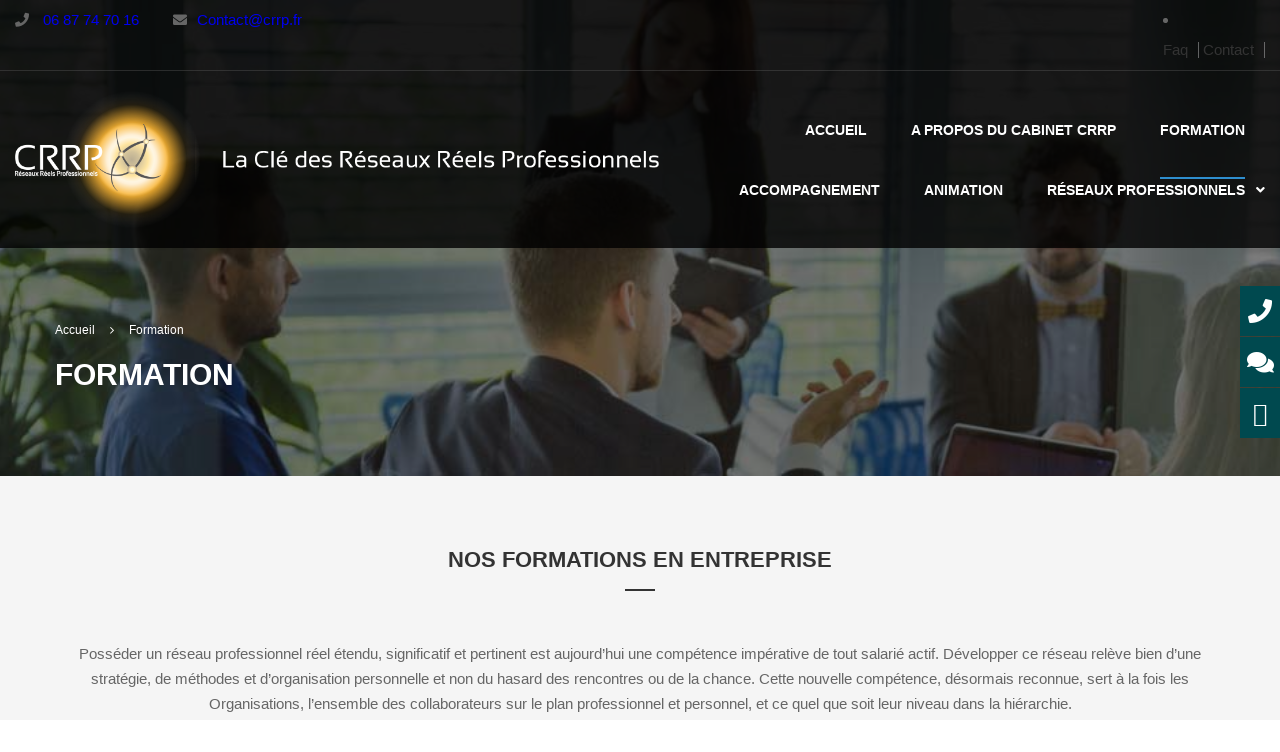

--- FILE ---
content_type: text/html; charset=UTF-8
request_url: https://crrp.fr/formation/
body_size: 14100
content:
<!DOCTYPE html>
<html style="overflow: auto" itemscope itemtype="http://schema.org/WebPage" lang="fr-FR">
<head>
	<meta charset="UTF-8">
	<meta name="viewport" content="width=device-width, initial-scale=1">
	<link rel="profile" href="https://gmpg.org/xfn/11">
	<link rel="pingback" href="https://crrp.fr/xmlrpc.php">
	<meta name='robots' content='index, follow, max-image-preview:large, max-snippet:-1, max-video-preview:-1' />
	<style>img:is([sizes="auto" i], [sizes^="auto," i]) { contain-intrinsic-size: 3000px 1500px }</style>
	
<!-- Social Warfare v4.5.6 https://warfareplugins.com - BEGINNING OF OUTPUT -->
<style>
	@font-face {
		font-family: "sw-icon-font";
		src:url("https://crrp.fr/wp-content/plugins/social-warfare/assets/fonts/sw-icon-font.eot?ver=4.5.6");
		src:url("https://crrp.fr/wp-content/plugins/social-warfare/assets/fonts/sw-icon-font.eot?ver=4.5.6#iefix") format("embedded-opentype"),
		url("https://crrp.fr/wp-content/plugins/social-warfare/assets/fonts/sw-icon-font.woff?ver=4.5.6") format("woff"),
		url("https://crrp.fr/wp-content/plugins/social-warfare/assets/fonts/sw-icon-font.ttf?ver=4.5.6") format("truetype"),
		url("https://crrp.fr/wp-content/plugins/social-warfare/assets/fonts/sw-icon-font.svg?ver=4.5.6#1445203416") format("svg");
		font-weight: normal;
		font-style: normal;
		font-display:block;
	}
</style>
<!-- Social Warfare v4.5.6 https://warfareplugins.com - END OF OUTPUT -->


	<!-- This site is optimized with the Yoast SEO plugin v20.2.1 - https://yoast.com/wordpress/plugins/seo/ -->
	<title> &rarr; Réglages - Cabinet CRRP</title>
	<link rel="canonical" href="https://crrp.fr/formation/" />
	<meta property="og:locale" content="fr_FR" />
	<meta property="og:type" content="article" />
	<meta property="og:title" content="Formation | Cabinet CRRP" />
	<meta property="og:description" content="TweetezÉpinglePartagez0 Partages" />
	<meta property="og:url" content="https://crrp.fr/formation/" />
	<meta property="og:site_name" content="Cabinet CRRP" />
	<meta property="article:modified_time" content="2023-03-08T17:43:04+00:00" />
	<meta name="twitter:card" content="summary_large_image" />
	<meta name="twitter:label1" content="Durée de lecture estimée" />
	<meta name="twitter:data1" content="3 minutes" />
	<script type="application/ld+json" class="yoast-schema-graph">{"@context":"https://schema.org","@graph":[{"@type":"WebPage","@id":"https://crrp.fr/formation/","url":"https://crrp.fr/formation/","name":"Formation | Cabinet CRRP","isPartOf":{"@id":"https://crrp.fr/#website"},"datePublished":"2019-05-31T15:06:37+00:00","dateModified":"2023-03-08T17:43:04+00:00","breadcrumb":{"@id":"https://crrp.fr/formation/#breadcrumb"},"inLanguage":"fr-FR","potentialAction":[{"@type":"ReadAction","target":["https://crrp.fr/formation/"]}]},{"@type":"BreadcrumbList","@id":"https://crrp.fr/formation/#breadcrumb","itemListElement":[{"@type":"ListItem","position":1,"name":"Accueil","item":"https://crrp.fr/"},{"@type":"ListItem","position":2,"name":"Formation"}]},{"@type":"WebSite","@id":"https://crrp.fr/#website","url":"https://crrp.fr/","name":"Cabinet CRRP","description":"Osez gagner avec les Réseaux Réels Professionnels","publisher":{"@id":"https://crrp.fr/#organization"},"potentialAction":[{"@type":"SearchAction","target":{"@type":"EntryPoint","urlTemplate":"https://crrp.fr/?s={search_term_string}"},"query-input":"required name=search_term_string"}],"inLanguage":"fr-FR"},{"@type":"Organization","@id":"https://crrp.fr/#organization","name":"Cabinet CRRP","url":"https://crrp.fr/","logo":{"@type":"ImageObject","inLanguage":"fr-FR","@id":"https://crrp.fr/#/schema/logo/image/","url":"https://crrp.fr/wp-content/uploads/2019/06/logo-mobile.png","contentUrl":"https://crrp.fr/wp-content/uploads/2019/06/logo-mobile.png","width":315,"height":233,"caption":"Cabinet CRRP"},"image":{"@id":"https://crrp.fr/#/schema/logo/image/"}}]}</script>
	<!-- / Yoast SEO plugin. -->


<link rel="alternate" type="application/rss+xml" title="Cabinet CRRP &raquo; Flux" href="https://crrp.fr/feed/" />
<link rel="alternate" type="application/rss+xml" title="Cabinet CRRP &raquo; Flux des commentaires" href="https://crrp.fr/comments/feed/" />
		<!-- This site uses the Google Analytics by ExactMetrics plugin v8.9.0 - Using Analytics tracking - https://www.exactmetrics.com/ -->
		<!-- Note: ExactMetrics is not currently configured on this site. The site owner needs to authenticate with Google Analytics in the ExactMetrics settings panel. -->
					<!-- No tracking code set -->
				<!-- / Google Analytics by ExactMetrics -->
		<link rel='stylesheet' id='social-warfare-block-css-css' href='https://crrp.fr/wp-content/plugins/social-warfare/assets/js/post-editor/dist/blocks.style.build.css?ver=6.8.3' type='text/css' media='all' />
<link rel='stylesheet' id='wp-block-library-css' href='https://crrp.fr/wp-includes/css/dist/block-library/style.min.css?ver=6.8.3' type='text/css' media='all' />
<style id='classic-theme-styles-inline-css' type='text/css'>
/*! This file is auto-generated */
.wp-block-button__link{color:#fff;background-color:#32373c;border-radius:9999px;box-shadow:none;text-decoration:none;padding:calc(.667em + 2px) calc(1.333em + 2px);font-size:1.125em}.wp-block-file__button{background:#32373c;color:#fff;text-decoration:none}
</style>
<style id='global-styles-inline-css' type='text/css'>
:root{--wp--preset--aspect-ratio--square: 1;--wp--preset--aspect-ratio--4-3: 4/3;--wp--preset--aspect-ratio--3-4: 3/4;--wp--preset--aspect-ratio--3-2: 3/2;--wp--preset--aspect-ratio--2-3: 2/3;--wp--preset--aspect-ratio--16-9: 16/9;--wp--preset--aspect-ratio--9-16: 9/16;--wp--preset--color--black: #000000;--wp--preset--color--cyan-bluish-gray: #abb8c3;--wp--preset--color--white: #ffffff;--wp--preset--color--pale-pink: #f78da7;--wp--preset--color--vivid-red: #cf2e2e;--wp--preset--color--luminous-vivid-orange: #ff6900;--wp--preset--color--luminous-vivid-amber: #fcb900;--wp--preset--color--light-green-cyan: #7bdcb5;--wp--preset--color--vivid-green-cyan: #00d084;--wp--preset--color--pale-cyan-blue: #8ed1fc;--wp--preset--color--vivid-cyan-blue: #0693e3;--wp--preset--color--vivid-purple: #9b51e0;--wp--preset--gradient--vivid-cyan-blue-to-vivid-purple: linear-gradient(135deg,rgba(6,147,227,1) 0%,rgb(155,81,224) 100%);--wp--preset--gradient--light-green-cyan-to-vivid-green-cyan: linear-gradient(135deg,rgb(122,220,180) 0%,rgb(0,208,130) 100%);--wp--preset--gradient--luminous-vivid-amber-to-luminous-vivid-orange: linear-gradient(135deg,rgba(252,185,0,1) 0%,rgba(255,105,0,1) 100%);--wp--preset--gradient--luminous-vivid-orange-to-vivid-red: linear-gradient(135deg,rgba(255,105,0,1) 0%,rgb(207,46,46) 100%);--wp--preset--gradient--very-light-gray-to-cyan-bluish-gray: linear-gradient(135deg,rgb(238,238,238) 0%,rgb(169,184,195) 100%);--wp--preset--gradient--cool-to-warm-spectrum: linear-gradient(135deg,rgb(74,234,220) 0%,rgb(151,120,209) 20%,rgb(207,42,186) 40%,rgb(238,44,130) 60%,rgb(251,105,98) 80%,rgb(254,248,76) 100%);--wp--preset--gradient--blush-light-purple: linear-gradient(135deg,rgb(255,206,236) 0%,rgb(152,150,240) 100%);--wp--preset--gradient--blush-bordeaux: linear-gradient(135deg,rgb(254,205,165) 0%,rgb(254,45,45) 50%,rgb(107,0,62) 100%);--wp--preset--gradient--luminous-dusk: linear-gradient(135deg,rgb(255,203,112) 0%,rgb(199,81,192) 50%,rgb(65,88,208) 100%);--wp--preset--gradient--pale-ocean: linear-gradient(135deg,rgb(255,245,203) 0%,rgb(182,227,212) 50%,rgb(51,167,181) 100%);--wp--preset--gradient--electric-grass: linear-gradient(135deg,rgb(202,248,128) 0%,rgb(113,206,126) 100%);--wp--preset--gradient--midnight: linear-gradient(135deg,rgb(2,3,129) 0%,rgb(40,116,252) 100%);--wp--preset--font-size--small: 13px;--wp--preset--font-size--medium: 20px;--wp--preset--font-size--large: 36px;--wp--preset--font-size--x-large: 42px;--wp--preset--spacing--20: 0.44rem;--wp--preset--spacing--30: 0.67rem;--wp--preset--spacing--40: 1rem;--wp--preset--spacing--50: 1.5rem;--wp--preset--spacing--60: 2.25rem;--wp--preset--spacing--70: 3.38rem;--wp--preset--spacing--80: 5.06rem;--wp--preset--shadow--natural: 6px 6px 9px rgba(0, 0, 0, 0.2);--wp--preset--shadow--deep: 12px 12px 50px rgba(0, 0, 0, 0.4);--wp--preset--shadow--sharp: 6px 6px 0px rgba(0, 0, 0, 0.2);--wp--preset--shadow--outlined: 6px 6px 0px -3px rgba(255, 255, 255, 1), 6px 6px rgba(0, 0, 0, 1);--wp--preset--shadow--crisp: 6px 6px 0px rgba(0, 0, 0, 1);}:where(.is-layout-flex){gap: 0.5em;}:where(.is-layout-grid){gap: 0.5em;}body .is-layout-flex{display: flex;}.is-layout-flex{flex-wrap: wrap;align-items: center;}.is-layout-flex > :is(*, div){margin: 0;}body .is-layout-grid{display: grid;}.is-layout-grid > :is(*, div){margin: 0;}:where(.wp-block-columns.is-layout-flex){gap: 2em;}:where(.wp-block-columns.is-layout-grid){gap: 2em;}:where(.wp-block-post-template.is-layout-flex){gap: 1.25em;}:where(.wp-block-post-template.is-layout-grid){gap: 1.25em;}.has-black-color{color: var(--wp--preset--color--black) !important;}.has-cyan-bluish-gray-color{color: var(--wp--preset--color--cyan-bluish-gray) !important;}.has-white-color{color: var(--wp--preset--color--white) !important;}.has-pale-pink-color{color: var(--wp--preset--color--pale-pink) !important;}.has-vivid-red-color{color: var(--wp--preset--color--vivid-red) !important;}.has-luminous-vivid-orange-color{color: var(--wp--preset--color--luminous-vivid-orange) !important;}.has-luminous-vivid-amber-color{color: var(--wp--preset--color--luminous-vivid-amber) !important;}.has-light-green-cyan-color{color: var(--wp--preset--color--light-green-cyan) !important;}.has-vivid-green-cyan-color{color: var(--wp--preset--color--vivid-green-cyan) !important;}.has-pale-cyan-blue-color{color: var(--wp--preset--color--pale-cyan-blue) !important;}.has-vivid-cyan-blue-color{color: var(--wp--preset--color--vivid-cyan-blue) !important;}.has-vivid-purple-color{color: var(--wp--preset--color--vivid-purple) !important;}.has-black-background-color{background-color: var(--wp--preset--color--black) !important;}.has-cyan-bluish-gray-background-color{background-color: var(--wp--preset--color--cyan-bluish-gray) !important;}.has-white-background-color{background-color: var(--wp--preset--color--white) !important;}.has-pale-pink-background-color{background-color: var(--wp--preset--color--pale-pink) !important;}.has-vivid-red-background-color{background-color: var(--wp--preset--color--vivid-red) !important;}.has-luminous-vivid-orange-background-color{background-color: var(--wp--preset--color--luminous-vivid-orange) !important;}.has-luminous-vivid-amber-background-color{background-color: var(--wp--preset--color--luminous-vivid-amber) !important;}.has-light-green-cyan-background-color{background-color: var(--wp--preset--color--light-green-cyan) !important;}.has-vivid-green-cyan-background-color{background-color: var(--wp--preset--color--vivid-green-cyan) !important;}.has-pale-cyan-blue-background-color{background-color: var(--wp--preset--color--pale-cyan-blue) !important;}.has-vivid-cyan-blue-background-color{background-color: var(--wp--preset--color--vivid-cyan-blue) !important;}.has-vivid-purple-background-color{background-color: var(--wp--preset--color--vivid-purple) !important;}.has-black-border-color{border-color: var(--wp--preset--color--black) !important;}.has-cyan-bluish-gray-border-color{border-color: var(--wp--preset--color--cyan-bluish-gray) !important;}.has-white-border-color{border-color: var(--wp--preset--color--white) !important;}.has-pale-pink-border-color{border-color: var(--wp--preset--color--pale-pink) !important;}.has-vivid-red-border-color{border-color: var(--wp--preset--color--vivid-red) !important;}.has-luminous-vivid-orange-border-color{border-color: var(--wp--preset--color--luminous-vivid-orange) !important;}.has-luminous-vivid-amber-border-color{border-color: var(--wp--preset--color--luminous-vivid-amber) !important;}.has-light-green-cyan-border-color{border-color: var(--wp--preset--color--light-green-cyan) !important;}.has-vivid-green-cyan-border-color{border-color: var(--wp--preset--color--vivid-green-cyan) !important;}.has-pale-cyan-blue-border-color{border-color: var(--wp--preset--color--pale-cyan-blue) !important;}.has-vivid-cyan-blue-border-color{border-color: var(--wp--preset--color--vivid-cyan-blue) !important;}.has-vivid-purple-border-color{border-color: var(--wp--preset--color--vivid-purple) !important;}.has-vivid-cyan-blue-to-vivid-purple-gradient-background{background: var(--wp--preset--gradient--vivid-cyan-blue-to-vivid-purple) !important;}.has-light-green-cyan-to-vivid-green-cyan-gradient-background{background: var(--wp--preset--gradient--light-green-cyan-to-vivid-green-cyan) !important;}.has-luminous-vivid-amber-to-luminous-vivid-orange-gradient-background{background: var(--wp--preset--gradient--luminous-vivid-amber-to-luminous-vivid-orange) !important;}.has-luminous-vivid-orange-to-vivid-red-gradient-background{background: var(--wp--preset--gradient--luminous-vivid-orange-to-vivid-red) !important;}.has-very-light-gray-to-cyan-bluish-gray-gradient-background{background: var(--wp--preset--gradient--very-light-gray-to-cyan-bluish-gray) !important;}.has-cool-to-warm-spectrum-gradient-background{background: var(--wp--preset--gradient--cool-to-warm-spectrum) !important;}.has-blush-light-purple-gradient-background{background: var(--wp--preset--gradient--blush-light-purple) !important;}.has-blush-bordeaux-gradient-background{background: var(--wp--preset--gradient--blush-bordeaux) !important;}.has-luminous-dusk-gradient-background{background: var(--wp--preset--gradient--luminous-dusk) !important;}.has-pale-ocean-gradient-background{background: var(--wp--preset--gradient--pale-ocean) !important;}.has-electric-grass-gradient-background{background: var(--wp--preset--gradient--electric-grass) !important;}.has-midnight-gradient-background{background: var(--wp--preset--gradient--midnight) !important;}.has-small-font-size{font-size: var(--wp--preset--font-size--small) !important;}.has-medium-font-size{font-size: var(--wp--preset--font-size--medium) !important;}.has-large-font-size{font-size: var(--wp--preset--font-size--large) !important;}.has-x-large-font-size{font-size: var(--wp--preset--font-size--x-large) !important;}
:where(.wp-block-post-template.is-layout-flex){gap: 1.25em;}:where(.wp-block-post-template.is-layout-grid){gap: 1.25em;}
:where(.wp-block-columns.is-layout-flex){gap: 2em;}:where(.wp-block-columns.is-layout-grid){gap: 2em;}
:root :where(.wp-block-pullquote){font-size: 1.5em;line-height: 1.6;}
</style>
<link rel='stylesheet' id='mwp-side-menu-css' href='https://crrp.fr/wp-content/plugins/mwp-side-menu/public/css/style.css?ver=3.1.2' type='text/css' media='all' />
<link rel='stylesheet' id='mwp-side-menu-css-css' href='https://crrp.fr/wp-content/plugins/mwp-side-menu/public/css/left.css?ver=3.1.2' type='text/css' media='all' />
<link rel='stylesheet' id='mwp-side-menu-font-awesome-css' href='https://crrp.fr/wp-content/plugins/mwp-side-menu/asset/font-awesome/css/font-awesome.min.css?ver=4.7.0' type='text/css' media='all' />
<link rel='stylesheet' id='rs-plugin-settings-css' href='https://crrp.fr/wp-content/plugins/revslider/public/assets/css/rs6.css?ver=6.2.3' type='text/css' media='all' />
<style id='rs-plugin-settings-inline-css' type='text/css'>
#rs-demo-id {}
</style>
<link rel='stylesheet' id='wpems-countdown-css-css' href='https://crrp.fr/wp-content/plugins/wp-events-manager/inc/libraries//countdown/css/jquery.countdown.css?ver=6.8.3' type='text/css' media='all' />
<link rel='stylesheet' id='wpems-owl-carousel-css-css' href='https://crrp.fr/wp-content/plugins/wp-events-manager/inc/libraries//owl-carousel/css/owl.carousel.css?ver=6.8.3' type='text/css' media='all' />
<link rel='stylesheet' id='wpems-magnific-popup-css-css' href='https://crrp.fr/wp-content/plugins/wp-events-manager/inc/libraries//magnific-popup/css/magnific-popup.css?ver=6.8.3' type='text/css' media='all' />
<link rel='stylesheet' id='wpems-fronted-css-css' href='https://crrp.fr/wp-content/plugins/wp-events-manager/assets//css/frontend/events.min.css?ver=6.8.3' type='text/css' media='all' />
<link rel='stylesheet' id='social_warfare-css' href='https://crrp.fr/wp-content/plugins/social-warfare/assets/css/style.min.css?ver=4.5.6' type='text/css' media='all' />
<link rel='stylesheet' id='js_composer_front-css' href='https://crrp.fr/wp-content/plugins/js_composer/assets/css/js_composer.min.css?ver=6.2.0' type='text/css' media='all' />
<link rel='stylesheet' id='thim-admin-flaticon-style-css' href='https://crrp.fr/wp-content/themes/coaching/assets/css/flaticon.css?ver=6.8.3' type='text/css' media='all' />
<link rel='stylesheet' id='thim-style-css' href='https://crrp.fr/wp-content/themes/coaching/style.css?ver=2.3.4' type='text/css' media='all' />
<link rel='stylesheet' id='thim-font-icon-awesome-css' href='https://crrp.fr/wp-content/themes/coaching/assets/css/font-awesome.min.css?ver=2.3.4' type='text/css' media='all' />
<link rel='stylesheet' id='font-awesome-5-all-css' href='https://crrp.fr/wp-content/plugins/learnpress/assets/src/css/vendor/font-awesome-5.min.css?ver=4.2.2.1' type='text/css' media='all' />
<link rel='stylesheet' id='learnpress-css' href='https://crrp.fr/wp-content/plugins/learnpress/assets/css/learnpress.min.css?ver=4.2.2.1' type='text/css' media='all' />
<link rel='stylesheet' id='learnpress-widgets-css' href='https://crrp.fr/wp-content/plugins/learnpress/assets/css/widgets.min.css?ver=4.2.2.1' type='text/css' media='all' />
<link rel='stylesheet' id='thim-admin-font-icon7-css' href='https://crrp.fr/wp-content/themes/coaching/assets/css/font-pe-icon-7.css?ver=6.8.3' type='text/css' media='all' />
<link rel='stylesheet' id='thim-font-ion-icons-css' href='https://crrp.fr/wp-content/themes/coaching/assets/css/ionicons.min.css?ver=6.8.3' type='text/css' media='all' />
<link rel='stylesheet' id='tiptipcss-css' href='https://crrp.fr/wp-content/plugins/pricing-table-plus/css/site/tipTip.css?ver=6.8.3' type='text/css' media='all' />
<script type="text/javascript" src="https://crrp.fr/wp-includes/js/jquery/jquery.min.js?ver=3.7.1" id="jquery-core-js"></script>
<script type="text/javascript" src="https://crrp.fr/wp-includes/js/jquery/jquery-migrate.min.js?ver=3.4.1" id="jquery-migrate-js"></script>
<script type="text/javascript" src="https://crrp.fr/wp-content/plugins/mwp-side-menu/public/js/side-menu.js?ver=3.1.2" id="mwp-side-menu-js"></script>
<script type="text/javascript" src="https://crrp.fr/wp-content/plugins/revslider/public/assets/js/rbtools.min.js?ver=6.0" id="tp-tools-js"></script>
<script type="text/javascript" src="https://crrp.fr/wp-content/plugins/revslider/public/assets/js/rs6.min.js?ver=6.2.3" id="revmin-js"></script>
<script type="text/javascript" src="https://crrp.fr/wp-content/plugins/learnpress/assets/js/dist/utils.min.js?ver=4.2.2.1" id="lp-utils-js"></script>
<script type="text/javascript" src="https://crrp.fr/wp-content/plugins/pricing-table-plus/js/site/jquery.tipTip.minified.js?ver=6.8.3" id="tiptipjs-js"></script>
<link rel="https://api.w.org/" href="https://crrp.fr/wp-json/" /><link rel="alternate" title="JSON" type="application/json" href="https://crrp.fr/wp-json/wp/v2/pages/6864" /><link rel="EditURI" type="application/rsd+xml" title="RSD" href="https://crrp.fr/xmlrpc.php?rsd" />
<meta name="generator" content="WordPress 6.8.3" />
<link rel='shortlink' href='https://crrp.fr/?p=6864' />
<link rel="alternate" title="oEmbed (JSON)" type="application/json+oembed" href="https://crrp.fr/wp-json/oembed/1.0/embed?url=https%3A%2F%2Fcrrp.fr%2Fformation%2F" />
<link rel="alternate" title="oEmbed (XML)" type="text/xml+oembed" href="https://crrp.fr/wp-json/oembed/1.0/embed?url=https%3A%2F%2Fcrrp.fr%2Fformation%2F&#038;format=xml" />

		<style id="learn-press-custom-css">
			:root {
				--lp-primary-color: #ffb606;
				--lp-secondary-color: #442e66;
			}
		</style>

		<meta name="generator" content="Powered by WPBakery Page Builder - drag and drop page builder for WordPress."/>
<meta name="generator" content="Powered by Slider Revolution 6.2.3 - responsive, Mobile-Friendly Slider Plugin for WordPress with comfortable drag and drop interface." />
<link rel="icon" href="https://crrp.fr/wp-content/uploads/2019/09/fav.png" sizes="32x32" />
<link rel="icon" href="https://crrp.fr/wp-content/uploads/2019/09/fav.png" sizes="192x192" />
<link rel="apple-touch-icon" href="https://crrp.fr/wp-content/uploads/2019/09/fav.png" />
<meta name="msapplication-TileImage" content="https://crrp.fr/wp-content/uploads/2019/09/fav.png" />
<script type="text/javascript">function setREVStartSize(e){			
			try {								
				var pw = document.getElementById(e.c).parentNode.offsetWidth,
					newh;
				pw = pw===0 || isNaN(pw) ? window.innerWidth : pw;
				e.tabw = e.tabw===undefined ? 0 : parseInt(e.tabw);
				e.thumbw = e.thumbw===undefined ? 0 : parseInt(e.thumbw);
				e.tabh = e.tabh===undefined ? 0 : parseInt(e.tabh);
				e.thumbh = e.thumbh===undefined ? 0 : parseInt(e.thumbh);
				e.tabhide = e.tabhide===undefined ? 0 : parseInt(e.tabhide);
				e.thumbhide = e.thumbhide===undefined ? 0 : parseInt(e.thumbhide);
				e.mh = e.mh===undefined || e.mh=="" || e.mh==="auto" ? 0 : parseInt(e.mh,0);		
				if(e.layout==="fullscreen" || e.l==="fullscreen") 						
					newh = Math.max(e.mh,window.innerHeight);				
				else{					
					e.gw = Array.isArray(e.gw) ? e.gw : [e.gw];
					for (var i in e.rl) if (e.gw[i]===undefined || e.gw[i]===0) e.gw[i] = e.gw[i-1];					
					e.gh = e.el===undefined || e.el==="" || (Array.isArray(e.el) && e.el.length==0)? e.gh : e.el;
					e.gh = Array.isArray(e.gh) ? e.gh : [e.gh];
					for (var i in e.rl) if (e.gh[i]===undefined || e.gh[i]===0) e.gh[i] = e.gh[i-1];
										
					var nl = new Array(e.rl.length),
						ix = 0,						
						sl;					
					e.tabw = e.tabhide>=pw ? 0 : e.tabw;
					e.thumbw = e.thumbhide>=pw ? 0 : e.thumbw;
					e.tabh = e.tabhide>=pw ? 0 : e.tabh;
					e.thumbh = e.thumbhide>=pw ? 0 : e.thumbh;					
					for (var i in e.rl) nl[i] = e.rl[i]<window.innerWidth ? 0 : e.rl[i];
					sl = nl[0];									
					for (var i in nl) if (sl>nl[i] && nl[i]>0) { sl = nl[i]; ix=i;}															
					var m = pw>(e.gw[ix]+e.tabw+e.thumbw) ? 1 : (pw-(e.tabw+e.thumbw)) / (e.gw[ix]);					

					newh =  (e.type==="carousel" && e.justify==="true" ? e.gh[ix] : (e.gh[ix] * m)) + (e.tabh + e.thumbh);
				}			
				
				if(window.rs_init_css===undefined) window.rs_init_css = document.head.appendChild(document.createElement("style"));					
				document.getElementById(e.c).height = newh;
				window.rs_init_css.innerHTML += "#"+e.c+"_wrapper { height: "+newh+"px }";				
			} catch(e){
				console.log("Failure at Presize of Slider:" + e)
			}					   
		  };</script>
		<script type="text/javascript">
            if (typeof ajaxurl === 'undefined') {
                /* <![CDATA[ */
                var ajaxurl = "https://crrp.fr/wp-admin/admin-ajax.php";
                /* ]]> */
            }
		</script>
		<style type="text/css" data-type="vc_custom-css">.thim-owl-carousel-post .owl-item .title a {
    text-decoration: none;
    color: #626262 !important;
}

.thim-owl-carousel-post .owl-controls .owl-next, .thim-owl-carousel-post .owl-controls .owl-prev {
    display: inline-block;
    margin-left: 10px;
    cursor: pointer;
    border: 1px solid #626262 !important;
    width: 30px;
    text-align: center;
    line-height: 28px;
}

.thim-owl-carousel-post .owl-controls .owl-next .fa, .thim-owl-carousel-post .owl-controls .owl-prev .fa {
    text-align: center;
    vertical-align: middle;
    line-height: 28px;
    color: #626262 !important;
    font-size: 8px;
    display: block;
}


.owl-stage-outer .item .image{
        min-height: 0 !important;
}

.info{
    visibility: hidden !important;
}</style><style type="text/css" data-type="vc_shortcodes-custom-css">.vc_custom_1527220012935{padding-top: 27px !important;background-color: #f5f5f5 !important;}.vc_custom_1527220103777{padding-top: 70px !important;padding-bottom: 70px !important;}.vc_custom_1559743511296{padding-top: 20px !important;padding-bottom: 20px !important;background-color: #f5f5f5 !important;}.vc_custom_1568988226261{padding-top: 20px !important;padding-bottom: 20px !important;}.vc_custom_1527220192300{padding-top: 0px !important;}.vc_custom_1527222023100{padding-bottom: 100px !important;}.vc_custom_1559743381144{margin-top: 20px !important;margin-bottom: 60px !important;padding-top: 20px !important;padding-bottom: 20px !important;background-color: #f5f5f5 !important;}.vc_custom_1556122073124{margin-top: 20px !important;margin-bottom: 60px !important;padding-top: 20px !important;padding-bottom: 20px !important;}</style><noscript><style> .wpb_animate_when_almost_visible { opacity: 1; }</style></noscript></head>

<body data-rsssl=1 class="wp-singular page-template-default page page-id-6864 wp-theme-coaching learnpress-profile checkout courses profile become_a_teacher coaching learnpress learnpress-page thim-body-preload bg-boxed-image wpb-js-composer js-comp-ver-6.2.0 vc_responsive">

			<div id="preload">
				<div class="sk-chasing-dots">
										        <div class="sk-child sk-dot1"></div>
										        <div class="sk-child sk-dot2"></div>
										      </div>			</div>
		
<!-- menu for mobile-->
<div id="wrapper-container" class="wrapper-container">
	<div class="content-pusher ">


		
		<header id="masthead" class="site-header affix-top sticky-header header_overlay header_v1 " >
				<div id="toolbar" class="toolbar">
		<div class="container-fluid">
			<div class="row">
				<div class="col-sm-12">
					<aside id="text-11" class="widget widget_text">			<div class="textwidget"><div class="thim-have-any-question">
<div class="mobile"><i class="fa fa-phone"></i><a href="tel:+33687747016" class="value"> 06 87 74 70 16 </a>
</div>
<div class="email"><i class="fa fa-envelope"></i><a href="mailto:contact@crrp.fr">Contact@crrp.fr</a>
</div>
</div></div>
		</aside><aside id="custom_html-2" class="widget_text widget widget_custom_html"><div class="textwidget custom-html-widget"><li id="login-popup-5" class="widget widget_login-popup">
	<div class="thim-widget-login-popup thim-widget-login-popup-base">
		<div class="thim-link-login thim-login-popup">
	
	<a class="register_link" href="https://crrp.fr/faqs/">Faq</a>
							<a class="register_link" href="https://crrp.fr/contact/">Contact</a>
	</div>
	</div>
</li></div></aside>				</div>
			</div>
		</div>
	</div><!--End/div#toolbar-->
<!-- <div class="main-menu"> -->
<div class="container-fluid">
	<div class="row">
		<div class="navigation col-sm-12">
			<div class="tm-table">
				<div class="width-logo table-cell sm-logo">
					<a href="https://crrp.fr/" title="Cabinet CRRP - Osez gagner avec les Réseaux Réels Professionnels" rel="home" class="no-sticky-logo"><img src="https://crrp.fr/wp-content/uploads/2019/04/logoavecphrase_final.png" alt="Cabinet CRRP" width="1095" height="233" /></a><a href="https://crrp.fr/" title="Cabinet CRRP - Osez gagner avec les Réseaux Réels Professionnels" rel="home" class="sticky-logo">
					<img src="https://crrp.fr/wp-content/uploads/2019/04/logoavecphrase_final.png" alt="Cabinet CRRP" width="1095" height="233" /></a>				</div>
				<nav class="width-navigation table-cell table-right">
					
<ul class="nav navbar-nav menu-main-menu">
	<li id="menu-item-6662" class="menu-item menu-item-type-post_type menu-item-object-page menu-item-home menu-item-6662"><a href="https://crrp.fr/">Accueil</a></li>
<li id="menu-item-6744" class="menu-item menu-item-type-post_type menu-item-object-page menu-item-6744"><a href="https://crrp.fr/a-propos-de-nous/">A propos du cabinet CRRP</a></li>
<li id="menu-item-6872" class="menu-item menu-item-type-post_type menu-item-object-page current-menu-item page_item page-item-6864 current_page_item menu-item-6872"><a href="https://crrp.fr/formation/" aria-current="page">Formation</a></li>
<li id="menu-item-6871" class="menu-item menu-item-type-post_type menu-item-object-page menu-item-6871"><a href="https://crrp.fr/accompagnement-individuel/">Accompagnement</a></li>
<li id="menu-item-6870" class="menu-item menu-item-type-post_type menu-item-object-page menu-item-6870"><a href="https://crrp.fr/animations-reseaux-professionnels/">Animation</a></li>
<li id="menu-item-6668" class="menu-item menu-item-type-custom menu-item-object-custom menu-item-has-children menu-item-6668"><a href="#">Réseaux Professionnels</a>
<ul class="sub-menu">
	<li id="menu-item-6759" class="menu-item menu-item-type-custom menu-item-object-custom menu-item-6759"><a href="https://crrp.fr/reseaux-entreprises/">Les réseaux d&#8217;entreprises</a></li>
	<li id="menu-item-6763" class="menu-item menu-item-type-custom menu-item-object-custom menu-item-6763"><a href="https://crrp.fr/reseaux-sociaux/">Les réseaux sociaux en ligne</a></li>
	<li id="menu-item-6760" class="menu-item menu-item-type-custom menu-item-object-custom menu-item-6760"><a href="#">Les réseaux métiers</a></li>
	<li id="menu-item-6761" class="menu-item menu-item-type-custom menu-item-object-custom menu-item-6761"><a href="#">Les réseaux de personnes</a></li>
	<li id="menu-item-6762" class="menu-item menu-item-type-custom menu-item-object-custom menu-item-6762"><a href="#">Les réseaux business</a></li>
</ul>
</li>
</ul>				</nav>
				<div class="menu-mobile-effect navbar-toggle" data-effect="mobile-effect">
					<span class="icon-bar"></span>
					<span class="icon-bar"></span>
					<span class="icon-bar"></span>
				</div>
			</div>
			<!--end .row-->
		</div>
	</div>
</div>		</header>
		<!-- Mobile Menu-->
		<nav class="mobile-menu-container mobile-effect">
			<ul class="nav navbar-nav">
	<li class="menu-item menu-item-type-post_type menu-item-object-page menu-item-home menu-item-6662"><a href="https://crrp.fr/">Accueil</a></li>
<li class="menu-item menu-item-type-post_type menu-item-object-page menu-item-6744"><a href="https://crrp.fr/a-propos-de-nous/">A propos du cabinet CRRP</a></li>
<li class="menu-item menu-item-type-post_type menu-item-object-page current-menu-item page_item page-item-6864 current_page_item menu-item-6872"><a href="https://crrp.fr/formation/" aria-current="page">Formation</a></li>
<li class="menu-item menu-item-type-post_type menu-item-object-page menu-item-6871"><a href="https://crrp.fr/accompagnement-individuel/">Accompagnement</a></li>
<li class="menu-item menu-item-type-post_type menu-item-object-page menu-item-6870"><a href="https://crrp.fr/animations-reseaux-professionnels/">Animation</a></li>
<li class="menu-item menu-item-type-custom menu-item-object-custom menu-item-has-children menu-item-6668"><a href="#">Réseaux Professionnels</a>
<ul class="sub-menu">
	<li class="menu-item menu-item-type-custom menu-item-object-custom menu-item-6759"><a href="https://crrp.fr/reseaux-entreprises/">Les réseaux d&#8217;entreprises</a></li>
	<li class="menu-item menu-item-type-custom menu-item-object-custom menu-item-6763"><a href="https://crrp.fr/reseaux-sociaux/">Les réseaux sociaux en ligne</a></li>
	<li class="menu-item menu-item-type-custom menu-item-object-custom menu-item-6760"><a href="#">Les réseaux métiers</a></li>
	<li class="menu-item menu-item-type-custom menu-item-object-custom menu-item-6761"><a href="#">Les réseaux de personnes</a></li>
	<li class="menu-item menu-item-type-custom menu-item-object-custom menu-item-6762"><a href="#">Les réseaux business</a></li>
</ul>
</li>
</ul>		</nav>
		<div id="main-content">	<section class="content-area">
			<div class="top_site_main" style="color: #ffffff;background-image:url(https://crrp.fr/wp-content/uploads/2019/09/Sans-titre-9.jpg);">
		<span class="overlay-top-header" style="background:rgba(0,0,0,0.5);"></span>
					<div class="page-title-wrapper">
						<div class="breadcrumbs-wrapper">
			<div class="container">
				<ul itemprop="breadcrumb" itemscope itemtype="http://schema.org/BreadcrumbList" id="breadcrumbs" class="breadcrumbs"><li itemprop="itemListElement" itemscope itemtype="http://schema.org/ListItem"><a itemprop="item" href="https://crrp.fr/" title="Accueil"><span itemprop="name">Accueil</span></a></li><li itemprop="itemListElement" itemscope itemtype="http://schema.org/ListItem"><span itemprop="name" title="Formation"> Formation</span></li></ul>			</div>
		</div>
						<div class="banner-wrapper container">
					<h1>Formation</h1>				</div>
			</div>
			</div>

<div class="container site-content no-padding-top"><div class="row"><main id="main" class="site-main col-sm-12 full-width">

    
<article id="post-6864" class="post-6864 page type-page status-publish hentry">
    <div class="entry-content">
        <div data-vc-full-width="true" data-vc-full-width-init="false" class="vc_row wpb_row vc_row-fluid vc_custom_1527220012935 vc_row-has-fill"><div class="wpb_column vc_column_container vc_col-sm-12"><div class="vc_column-inner vc_custom_1527220192300"><div class="wpb_wrapper"><div class="thim-widget-heading"><div class="sc_heading   text-center"><h2 class="title">Nos formations en entreprise</h2><span class="line"></span></div></div><div class="vc_row wpb_row vc_inner vc_row-fluid vc_custom_1527222023100"><div class="wpb_column vc_column_container vc_col-sm-12"><div class="vc_column-inner"><div class="wpb_wrapper">
	<div class="wpb_text_column wpb_content_element  thim-list-text" >
		<div class="wpb_wrapper">
			<p style="text-align: center">Posséder un réseau professionnel réel étendu, significatif et pertinent est aujourd’hui une compétence impérative de tout salarié actif. Développer ce réseau relève bien d’une stratégie, de méthodes et d’organisation personnelle et non du hasard des rencontres ou de la chance. Cette nouvelle compétence, désormais reconnue, sert à la fois les Organisations, l’ensemble des collaborateurs sur le plan professionnel et personnel, et ce quel que soit leur niveau dans la hiérarchie.</p>
<p style="text-align: center">Vous souhaitez développer une stratégie de développement de votre Réseau Réel Professionnel pour vous-même, votre Entreprise ou vos collaborateurs. Nous vous proposons des formations individuelles ou en groupe selon vos objectifs.</p>

		</div>
	</div>
</div></div></div></div></div></div></div></div><div class="vc_row-full-width vc_clearfix"></div><div class="vc_row wpb_row vc_row-fluid vc_custom_1527220103777"><div class="wpb_column vc_column_container vc_col-sm-6"><div class="vc_column-inner"><div class="wpb_wrapper"><div class="thim-widget-heading"><div class="sc_heading   text-left"><h3 class="title">Nous formons</h3><span class="line"></span></div></div>
	<div class="wpb_text_column wpb_content_element " >
		<div class="wpb_wrapper">
			<ul>
<li>Les Organisations : dans le cadre d’une approche stratégique du développement de leur Réseau Réel Professionnel</li>
<li>Les Equipes : opérationnelles ou de Direction.</li>
<li>Les Hommes : collaborateurs, managers, dirigeants, particuliers.</li>
</ul>
<p>Ces diverses formations se déclinent en fonction de vos besoins sous des formats différents:  de 2 à 6 jours pouvant être fractionnés ou des ateliers d’une demie journée</p>

		</div>
	</div>
</div></div></div><div class="wpb_column vc_column_container vc_col-sm-6"><div class="vc_column-inner"><div class="wpb_wrapper"><div class="thim-widget-single-images"><div class="single-image text-right"><img src ="https://crrp.fr/wp-content/uploads/2019/09/Animation-de-sensibilisation-aux-réseaux-professionnels.jpg" width="1920" height="1283" alt=""/></div></div></div></div></div></div><div data-vc-full-width="true" data-vc-full-width-init="false" class="vc_row wpb_row vc_row-fluid vc_custom_1559743511296 vc_row-has-fill"><div class="wpb_column vc_column_container vc_col-sm-12 vc_col-has-fill"><div class="vc_column-inner vc_custom_1559743381144"><div class="wpb_wrapper"><div class="thim-widget-heading"><div class="sc_heading   text-center"><h3 style="color:#626262;" class="title">Pour en savoir plus</h3><span class="line"></span></div></div><div class="thim-widget-button">	<div class="thim-owl-carousel-post thim-carousel-wrapper" data-visible="3"
	     data-pagination="0" data-navigation="1">
					<div class="item">
								<div class="image">
					<a href="https://crrp.fr/reseaux-sociaux-pour-developper-son-reseau-professionnel/">
						<img decoding="async" src="https://crrp.fr/wp-content/uploads/2016/04/img_1-450x267.jpg" alt="Comment utiliser les réseaux sociaux pour développer son réseau professionnel à Bordeaux" title="img_1"  width="450" height="267">					</a>
				</div>
				<div class="content">
					<div class="info">
						<div class="author">
							<a href="https://crrp.fr/author/crrp-jb/">jean baptiste Peronne</a>						</div>
						<div class="date">
							Fév 26&sbquo; 2020						</div>
					</div>
					<h4 class="title">
						<a href="https://crrp.fr/reseaux-sociaux-pour-developper-son-reseau-professionnel/">Comment utiliser les réseaux sociaux pour développer son réseau professionnel à Bordeaux</a>
					</h4>
				</div>
			</div>
						<div class="item">
								<div class="image">
					<a href="https://crrp.fr/constituer-un-reseau-aix-en-provence/">
						<img decoding="async" src="https://crrp.fr/wp-content/uploads/2019/08/Sans-titre-8-450x267.jpg" alt="Constituer un réseau, un savoir-faire d’entreprise à Aix-en-Provence" title="Conférence sur l&#8217;efficacité des réseaux dans le Sud"  width="450" height="267">					</a>
				</div>
				<div class="content">
					<div class="info">
						<div class="author">
							<a href="https://crrp.fr/author/crrp-jb/">jean baptiste Peronne</a>						</div>
						<div class="date">
							Fév 10&sbquo; 2020						</div>
					</div>
					<h4 class="title">
						<a href="https://crrp.fr/constituer-un-reseau-aix-en-provence/">Constituer un réseau, un savoir-faire d’entreprise à Aix-en-Provence</a>
					</h4>
				</div>
			</div>
						<div class="item">
								<div class="image">
					<a href="https://crrp.fr/crrp-connaissances-reseaux-professionnels-bouches-du-rhone-conference/">
						<img loading="lazy" decoding="async" src="https://crrp.fr/wp-content/uploads/2019/08/Sans-titre-8-450x267.jpg" alt="CRRP partage ses connaissances des réseaux professionnels dans les Bouches-du-Rhône grâce à des conférences" title="Conférence sur l&#8217;efficacité des réseaux dans le Sud"  width="450" height="267">					</a>
				</div>
				<div class="content">
					<div class="info">
						<div class="author">
							<a href="https://crrp.fr/author/crrp-jb/">jean baptiste Peronne</a>						</div>
						<div class="date">
							Déc 17&sbquo; 2019						</div>
					</div>
					<h4 class="title">
						<a href="https://crrp.fr/crrp-connaissances-reseaux-professionnels-bouches-du-rhone-conference/">CRRP partage ses connaissances des réseaux professionnels dans les Bouches-du-Rhône grâce à des conférences</a>
					</h4>
				</div>
			</div>
						<div class="item">
								<div class="image">
					<a href="https://crrp.fr/le-cabinet-crrp-en-provence-vous-forme-pour-les-salons-professionnels/">
						<img loading="lazy" decoding="async" src="https://crrp.fr/wp-content/uploads/2019/09/Animation-de-sensibilisation-aux-réseaux-professionnels-450x267.jpg" alt="Le cabinet CRRP en Provence vous forme pour les salons professionnels !" title="Animation de sensibilisation aux réseaux professionnels Bouches du Rhône"  width="450" height="267">					</a>
				</div>
				<div class="content">
					<div class="info">
						<div class="author">
							<a href="https://crrp.fr/author/crrp-jb/">jean baptiste Peronne</a>						</div>
						<div class="date">
							Déc 17&sbquo; 2019						</div>
					</div>
					<h4 class="title">
						<a href="https://crrp.fr/le-cabinet-crrp-en-provence-vous-forme-pour-les-salons-professionnels/">Le cabinet CRRP en Provence vous forme pour les salons professionnels !</a>
					</h4>
				</div>
			</div>
						<div class="item">
								<div class="image">
					<a href="https://crrp.fr/ameliorer-son-efficacite-dans-les-reseaux-reels-professionnels-formation-toute-france/">
						<img loading="lazy" decoding="async" src="https://crrp.fr/wp-content/uploads/2019/09/Animation-de-sensibilisation-aux-réseaux-professionnels-450x267.jpg" alt="Améliorer son efficacité dans les réseaux réels professionnels, formation toute France" title="Animation de sensibilisation aux réseaux professionnels Bouches du Rhône"  width="450" height="267">					</a>
				</div>
				<div class="content">
					<div class="info">
						<div class="author">
							<a href="https://crrp.fr/author/crrp-jb/">jean baptiste Peronne</a>						</div>
						<div class="date">
							Déc 10&sbquo; 2019						</div>
					</div>
					<h4 class="title">
						<a href="https://crrp.fr/ameliorer-son-efficacite-dans-les-reseaux-reels-professionnels-formation-toute-france/">Améliorer son efficacité dans les réseaux réels professionnels, formation toute France</a>
					</h4>
				</div>
			</div>
						<div class="item">
								<div class="image">
					<a href="https://crrp.fr/structurer-le-management-en-reseaux-dans-lentreprise/">
						<img loading="lazy" decoding="async" src="https://crrp.fr/wp-content/uploads/2019/08/Sans-titre-8-450x267.jpg" alt="Structurer le management en réseaux dans l’Entreprise" title="Conférence sur l&#8217;efficacité des réseaux dans le Sud"  width="450" height="267">					</a>
				</div>
				<div class="content">
					<div class="info">
						<div class="author">
							<a href="https://crrp.fr/author/crrp-jb/">jean baptiste Peronne</a>						</div>
						<div class="date">
							Juin 07&sbquo; 2019						</div>
					</div>
					<h4 class="title">
						<a href="https://crrp.fr/structurer-le-management-en-reseaux-dans-lentreprise/">Structurer le management en réseaux dans l’Entreprise</a>
					</h4>
				</div>
			</div>
						<div class="item">
								<div class="image">
					<a href="https://crrp.fr/atelier-parler-de-soi-dans-les-reseaux-professionnels/">
						<img loading="lazy" decoding="async" src="https://crrp.fr/wp-content/uploads/2019/09/img3-min-450x267.jpg" alt="Atelier: Parler de soi dans les réseaux professionnels" title="Atelier: Parler de soi dans les réseaux professionnels"  width="450" height="267">					</a>
				</div>
				<div class="content">
					<div class="info">
						<div class="author">
							<a href="https://crrp.fr/author/crrp-jb/">jean baptiste Peronne</a>						</div>
						<div class="date">
							Juin 07&sbquo; 2019						</div>
					</div>
					<h4 class="title">
						<a href="https://crrp.fr/atelier-parler-de-soi-dans-les-reseaux-professionnels/">Atelier: Parler de soi dans les réseaux professionnels</a>
					</h4>
				</div>
			</div>
						<div class="item">
								<div class="image">
					<a href="https://crrp.fr/construire-son-personal-branding-pour-les-reseaux-professionnels/">
						<img loading="lazy" decoding="async" src="https://crrp.fr/wp-content/uploads/2019/08/Sans-titre-8-450x267.jpg" alt="Construire son Personal Branding pour les réseaux professionnels" title="Conférence sur l&#8217;efficacité des réseaux dans le Sud"  width="450" height="267">					</a>
				</div>
				<div class="content">
					<div class="info">
						<div class="author">
							<a href="https://crrp.fr/author/crrp-jb/">jean baptiste Peronne</a>						</div>
						<div class="date">
							Juin 07&sbquo; 2019						</div>
					</div>
					<h4 class="title">
						<a href="https://crrp.fr/construire-son-personal-branding-pour-les-reseaux-professionnels/">Construire son Personal Branding pour les réseaux professionnels</a>
					</h4>
				</div>
			</div>
						<div class="item">
								<div class="image">
					<a href="https://crrp.fr/atelier-concevoir-sa-strategie-reseaux-pro-reels/">
						<img loading="lazy" decoding="async" src="https://crrp.fr/wp-content/uploads/2019/08/Sans-titre-8-450x267.jpg" alt="Atelier: Concevoir sa stratégie réseaux pro réels" title="Conférence sur l&#8217;efficacité des réseaux dans le Sud"  width="450" height="267">					</a>
				</div>
				<div class="content">
					<div class="info">
						<div class="author">
							<a href="https://crrp.fr/author/crrp-jb/">jean baptiste Peronne</a>						</div>
						<div class="date">
							Juin 07&sbquo; 2019						</div>
					</div>
					<h4 class="title">
						<a href="https://crrp.fr/atelier-concevoir-sa-strategie-reseaux-pro-reels/">Atelier: Concevoir sa stratégie réseaux pro réels</a>
					</h4>
				</div>
			</div>
						<div class="item">
								<div class="image">
					<a href="https://crrp.fr/les-ateliers-du-reseauteur/">
						<img loading="lazy" decoding="async" src="https://crrp.fr/wp-content/uploads/2019/08/Sans-titre-8-450x267.jpg" alt="Les Ateliers du Réseauteur" title="Conférence sur l&#8217;efficacité des réseaux dans le Sud"  width="450" height="267">					</a>
				</div>
				<div class="content">
					<div class="info">
						<div class="author">
							<a href="https://crrp.fr/author/crrp-jb/">jean baptiste Peronne</a>						</div>
						<div class="date">
							Juin 07&sbquo; 2019						</div>
					</div>
					<h4 class="title">
						<a href="https://crrp.fr/les-ateliers-du-reseauteur/">Les Ateliers du Réseauteur</a>
					</h4>
				</div>
			</div>
						<div class="item">
								<div class="image">
					<a href="https://crrp.fr/les-journees-de-formation/">
						<img loading="lazy" decoding="async" src="https://crrp.fr/wp-content/uploads/2019/06/teest-450x267.jpg" alt="Les journées de formation" title="teest"  width="450" height="267">					</a>
				</div>
				<div class="content">
					<div class="info">
						<div class="author">
							<a href="https://crrp.fr/author/crrp-jb/">jean baptiste Peronne</a>						</div>
						<div class="date">
							Juin 06&sbquo; 2019						</div>
					</div>
					<h4 class="title">
						<a href="https://crrp.fr/les-journees-de-formation/">Les journées de formation</a>
					</h4>
				</div>
			</div>
				</div>

	</div></div></div></div></div><div class="vc_row-full-width vc_clearfix"></div><div data-vc-full-width="true" data-vc-full-width-init="false" data-vc-parallax="1.5" data-vc-parallax-o-fade="on" data-vc-parallax-image="https://crrp.fr/wp-content/uploads/2019/09/Conférence-sur-lefficacité-des-réseaux-dans-le-Sud.jpg" class="vc_row wpb_row vc_row-fluid thim-bg-overlay vc_custom_1568988226261 vc_row-has-fill vc_general vc_parallax vc_parallax-content-moving-fade js-vc_parallax-o-fade"><div class="wpb_column vc_column_container vc_col-sm-12"><div class="vc_column-inner vc_custom_1556122073124"><div class="wpb_wrapper"><div class="thim-widget-heading"><div class="sc_heading   text-center"><h3 style="color:#ffffff;" class="title">Vous avez une question ?</h3><p class="sub-heading" style="color:#ffffff;">N'hésitez pas à nous communiquer vos coordonnées de contact via le formulaire de contact. Nous vous rappellerons dans les plus brefs délais</p><span class="line"></span></div></div><div class="thim-widget-button"><div class="border-button text-center" style=""><a class="widget-button  normal custom_style" href="https://crrp.fr/demande-de-rappel/" style="font-size: 14px;border-width: px;color: #f9c154;border-color: #f9c154;background-color: rgba(249,249,249,0.01);" data-hover="font-size: 14px;color: #ffffff;border-color: #f9c154;background-color: #f9c154;"><i class="fa fa-volume-control-phone" style="font-size: 14px;"></i> Demande de rappel</a></div></div></div></div></div></div><div class="vc_row-full-width vc_clearfix"></div><div class="learnpress">
<div id="learn-press-profile"  class="lp-user-profile guest">
	
		
		 <div class="lp-content-area">
			

									<div class="learn-press-message success" >
				<i class="fa"></i>Veuillez <a href="https://crrp.fr/login/?redirect_to=https%3A%2F%2Fcrrp.fr%2Fformation">vous connecter</a> pour voir le contenu de votre profil			</div>

		
	
		</div>
	
	</div>
</div>
<div class="swp-hidden-panel-wrap" style="display: none; visibility: collapse; opacity: 0"><div class="swp_social_panel swp_horizontal_panel swp_flat_fresh  swp_default_full_color swp_individual_full_color swp_other_full_color scale-100  scale-" data-min-width="1100" data-float-color="#ffffff" data-float="none" data-float-mobile="none" data-transition="slide" data-post-id="6864" ><div class="nc_tweetContainer swp_share_button swp_twitter" data-network="twitter"><a class="nc_tweet swp_share_link" rel="nofollow noreferrer noopener" target="_blank" href="https://twitter.com/intent/tweet?text=Formation&url=https%3A%2F%2Fcrrp.fr%2Fformation%2F" data-link="https://twitter.com/intent/tweet?text=Formation&url=https%3A%2F%2Fcrrp.fr%2Fformation%2F"><span class="swp_count swp_hide"><span class="iconFiller"><span class="spaceManWilly"><i class="sw swp_twitter_icon"></i><span class="swp_share">Tweetez</span></span></span></span></a></div><div class="nc_tweetContainer swp_share_button swp_pinterest" data-network="pinterest"><a rel="nofollow noreferrer noopener" class="nc_tweet swp_share_link noPop" href="https://pinterest.com/pin/create/button/?url=https%3A%2F%2Fcrrp.fr%2Fformation%2F" onClick="event.preventDefault(); 
							var e=document.createElement('script');
							e.setAttribute('type','text/javascript');
							e.setAttribute('charset','UTF-8');
							e.setAttribute('src','//assets.pinterest.com/js/pinmarklet.js?r='+Math.random()*99999999);
							document.body.appendChild(e);
						" ><span class="swp_count swp_hide"><span class="iconFiller"><span class="spaceManWilly"><i class="sw swp_pinterest_icon"></i><span class="swp_share">Épingle</span></span></span></span></a></div><div class="nc_tweetContainer swp_share_button swp_facebook" data-network="facebook"><a class="nc_tweet swp_share_link" rel="nofollow noreferrer noopener" target="_blank" href="https://www.facebook.com/share.php?u=https%3A%2F%2Fcrrp.fr%2Fformation%2F" data-link="https://www.facebook.com/share.php?u=https%3A%2F%2Fcrrp.fr%2Fformation%2F"><span class="swp_count swp_hide"><span class="iconFiller"><span class="spaceManWilly"><i class="sw swp_facebook_icon"></i><span class="swp_share">Partagez</span></span></span></span></a></div><div class="nc_tweetContainer swp_share_button total_shares total_sharesalt" ><span class="swp_count ">0 <span class="swp_label">Partages</span></span></div></div></div><div class="swp-content-locator"></div>            </div><!-- .entry-content -->

</article><!-- #post-## -->

    
</main></div></div>	</section>
<footer id="colophon" class="site-footer ">
	
	<!--==============================powered=====================================-->
			<div class="copyright-area">
			<div class="container">
				<div class="copyright-content">
					<div class="row">
						<div class="col-sm-6">							<p class="text-copyright">
								©2019 CRRP - Tous droits réservés &#124; <a class="link_primary" href="https://crrp.fr/mentions-legales"> Mentions légales</a>							</p>
						</div>
													<div class="col-sm-6 text-right">
								<aside id="nav_menu-2" class="widget widget_nav_menu"><div class="menu-copyright-container"><ul id="menu-copyright" class="menu"><li id="menu-item-6500" class="menu-item menu-item-type-custom menu-item-object-custom menu-item-6500"><a href="https://Adexo.fr">Créations de sites web &#038; Référencement : ADEXO</a></li>
</ul></div></aside>							</div>
											</div>
				</div>
			</div>
		</div>
	

</footer><!-- #colophon -->
</div><!--end main-content-->


</div><!-- end wrapper-container and content-pusher-->

	<a href="#" id="back-to-top">
		<i class="fa fa-chevron-up"></i>
	</a>
	

</div>

<script type="speculationrules">
{"prefetch":[{"source":"document","where":{"and":[{"href_matches":"\/*"},{"not":{"href_matches":["\/wp-*.php","\/wp-admin\/*","\/wp-content\/uploads\/*","\/wp-content\/*","\/wp-content\/plugins\/*","\/wp-content\/themes\/coaching\/*","\/*\\?(.+)"]}},{"not":{"selector_matches":"a[rel~=\"nofollow\"]"}},{"not":{"selector_matches":".no-prefetch, .no-prefetch a"}}]},"eagerness":"conservative"}]}
</script>

<script type="text/javascript" id="bbp-swap-no-js-body-class">
	document.body.className = document.body.className.replace( 'bbp-no-js', 'bbp-js' );
</script>

<div class="wp-side-menu"><a href="tel:+33687747016" class="wp-side-menu-item"><i class="fa fa-phone wo-icon" aria-hidden="true"></i><span>06 87 74 70 16</span></a><a href="/faq/" class="wp-side-menu-item"><i class="fa fa-comments wo-icon" aria-hidden="true"></i><span>Faq</span></a><a href="/contact/" class="wp-side-menu-item"><i class="fa fa-envelope-open-o wo-icon" aria-hidden="true"></i><span>Contactez-Nous</span></a></div><div class="gallery-slider-content"></div>				<script data-cfasync="true" type="text/javascript">
                    (function($) {
                        'use strict';
                        $(document).
                            on('click',
                                'body:not(".logged-in") .enroll-course .button-enroll-course, body:not(".logged-in") .purchase-course:not(".guest_checkout") .button',
                                function(e) {
                                    e.preventDefault();
                                    $(this).
                                        parent().
                                        find('[name="redirect_to"]').
                                        val('?redirect_to=https://crrp.fr/formation/?enroll-course=6864');
                                    var redirect = $(this).parent().find('[name="redirect_to"]').val();
                                    window.location = redirect;
                                });
                    })(jQuery);
				</script>
				<script type="text/javascript" src="https://crrp.fr/wp-content/plugins/contact-form-7/includes/swv/js/index.js?ver=5.7.4" id="swv-js"></script>
<script type="text/javascript" id="contact-form-7-js-extra">
/* <![CDATA[ */
var wpcf7 = {"api":{"root":"https:\/\/crrp.fr\/wp-json\/","namespace":"contact-form-7\/v1"}};
/* ]]> */
</script>
<script type="text/javascript" src="https://crrp.fr/wp-content/plugins/contact-form-7/includes/js/index.js?ver=5.7.4" id="contact-form-7-js"></script>
<script type="text/javascript" src="https://crrp.fr/wp-includes/js/jquery/ui/core.min.js?ver=1.13.3" id="jquery-ui-core-js"></script>
<script type="text/javascript" src="https://crrp.fr/wp-includes/js/underscore.min.js?ver=1.13.7" id="underscore-js"></script>
<script type="text/javascript" id="wp-util-js-extra">
/* <![CDATA[ */
var _wpUtilSettings = {"ajax":{"url":"\/wp-admin\/admin-ajax.php"}};
/* ]]> */
</script>
<script type="text/javascript" src="https://crrp.fr/wp-includes/js/wp-util.min.js?ver=6.8.3" id="wp-util-js"></script>
<script type="text/javascript" src="https://crrp.fr/wp-includes/js/backbone.min.js?ver=1.6.0" id="backbone-js"></script>
<script type="text/javascript" src="https://crrp.fr/wp-content/plugins/wp-events-manager/inc/libraries//countdown/js/jquery.plugin.min.js?ver=6.8.3" id="wpems-countdown-plugin-js-js"></script>
<script type="text/javascript" id="wpems-countdown-js-js-extra">
/* <![CDATA[ */
var WPEMS = {"gmt_offset":"1","current_time":"Jan 21, 2026 23:58:00 +0000","l18n":{"labels":["Years","Months","Weeks","Days","Hours","Minutes","Seconds"],"labels1":["Year","Month","Week","Day","Hour","Minute","Second"]},"ajaxurl":"https:\/\/crrp.fr\/wp-admin\/admin-ajax.php","something_wrong":"Something went wrong","register_button":"c3ec339e34"};
/* ]]> */
</script>
<script type="text/javascript" src="https://crrp.fr/wp-content/plugins/wp-events-manager/inc/libraries//countdown/js/jquery.countdown.min.js?ver=6.8.3" id="wpems-countdown-js-js"></script>
<script type="text/javascript" src="https://crrp.fr/wp-content/plugins/wp-events-manager/inc/libraries//magnific-popup/js/jquery.magnific-popup.min.js?ver=2.1.8" id="wpems-magnific-popup-js-js"></script>
<script type="text/javascript" src="https://crrp.fr/wp-content/plugins/wp-events-manager/assets//js/frontend/events.min.js?ver=6.8.3" id="wpems-frontend-js-js"></script>
<script type="text/javascript" id="social_warfare_script-js-extra">
/* <![CDATA[ */
var socialWarfare = {"addons":[],"post_id":"6864","variables":{"emphasizeIcons":false,"powered_by_toggle":false,"affiliate_link":"https:\/\/warfareplugins.com"},"floatBeforeContent":""};
/* ]]> */
</script>
<script type="text/javascript" src="https://crrp.fr/wp-content/plugins/social-warfare/assets/js/script.min.js?ver=4.5.6" id="social_warfare_script-js"></script>
<script type="text/javascript" src="https://crrp.fr/wp-includes/js/dist/vendor/react.min.js?ver=18.3.1.1" id="react-js"></script>
<script type="text/javascript" src="https://crrp.fr/wp-includes/js/dist/vendor/react-dom.min.js?ver=18.3.1.1" id="react-dom-js"></script>
<script type="text/javascript" src="https://crrp.fr/wp-includes/js/dist/escape-html.min.js?ver=6561a406d2d232a6fbd2" id="wp-escape-html-js"></script>
<script type="text/javascript" src="https://crrp.fr/wp-includes/js/dist/element.min.js?ver=a4eeeadd23c0d7ab1d2d" id="wp-element-js"></script>
<script type="text/javascript" src="https://crrp.fr/wp-includes/js/dist/vendor/react-jsx-runtime.min.js?ver=18.3.1" id="react-jsx-runtime-js"></script>
<script type="text/javascript" src="https://crrp.fr/wp-includes/js/dist/hooks.min.js?ver=4d63a3d491d11ffd8ac6" id="wp-hooks-js"></script>
<script type="text/javascript" src="https://crrp.fr/wp-includes/js/dist/deprecated.min.js?ver=e1f84915c5e8ae38964c" id="wp-deprecated-js"></script>
<script type="text/javascript" src="https://crrp.fr/wp-includes/js/dist/dom.min.js?ver=80bd57c84b45cf04f4ce" id="wp-dom-js"></script>
<script type="text/javascript" src="https://crrp.fr/wp-includes/js/dist/is-shallow-equal.min.js?ver=e0f9f1d78d83f5196979" id="wp-is-shallow-equal-js"></script>
<script type="text/javascript" src="https://crrp.fr/wp-includes/js/dist/i18n.min.js?ver=5e580eb46a90c2b997e6" id="wp-i18n-js"></script>
<script type="text/javascript" id="wp-i18n-js-after">
/* <![CDATA[ */
wp.i18n.setLocaleData( { 'text direction\u0004ltr': [ 'ltr' ] } );
/* ]]> */
</script>
<script type="text/javascript" id="wp-keycodes-js-translations">
/* <![CDATA[ */
( function( domain, translations ) {
	var localeData = translations.locale_data[ domain ] || translations.locale_data.messages;
	localeData[""].domain = domain;
	wp.i18n.setLocaleData( localeData, domain );
} )( "default", {"translation-revision-date":"2026-01-20 09:40:54+0000","generator":"GlotPress\/4.0.3","domain":"messages","locale_data":{"messages":{"":{"domain":"messages","plural-forms":"nplurals=2; plural=n > 1;","lang":"fr"},"Comma":["Virgule"],"Period":["P\u00e9riode"],"Backtick":["Retour arri\u00e8re"],"Tilde":["Tilde"]}},"comment":{"reference":"wp-includes\/js\/dist\/keycodes.js"}} );
/* ]]> */
</script>
<script type="text/javascript" src="https://crrp.fr/wp-includes/js/dist/keycodes.min.js?ver=034ff647a54b018581d3" id="wp-keycodes-js"></script>
<script type="text/javascript" src="https://crrp.fr/wp-includes/js/dist/priority-queue.min.js?ver=9c21c957c7e50ffdbf48" id="wp-priority-queue-js"></script>
<script type="text/javascript" src="https://crrp.fr/wp-includes/js/dist/compose.min.js?ver=84bcf832a5c99203f3db" id="wp-compose-js"></script>
<script type="text/javascript" src="https://crrp.fr/wp-includes/js/dist/private-apis.min.js?ver=0f8478f1ba7e0eea562b" id="wp-private-apis-js"></script>
<script type="text/javascript" src="https://crrp.fr/wp-includes/js/dist/redux-routine.min.js?ver=8bb92d45458b29590f53" id="wp-redux-routine-js"></script>
<script type="text/javascript" src="https://crrp.fr/wp-includes/js/dist/data.min.js?ver=fe6c4835cd00e12493c3" id="wp-data-js"></script>
<script type="text/javascript" id="wp-data-js-after">
/* <![CDATA[ */
( function() {
	var userId = 0;
	var storageKey = "WP_DATA_USER_" + userId;
	wp.data
		.use( wp.data.plugins.persistence, { storageKey: storageKey } );
} )();
/* ]]> */
</script>
<script type="text/javascript" src="https://crrp.fr/wp-includes/js/dist/vendor/wp-polyfill.min.js?ver=3.15.0" id="wp-polyfill-js"></script>
<script type="text/javascript" src="https://crrp.fr/wp-includes/js/dist/url.min.js?ver=c2964167dfe2477c14ea" id="wp-url-js"></script>
<script type="text/javascript" id="wp-api-fetch-js-translations">
/* <![CDATA[ */
( function( domain, translations ) {
	var localeData = translations.locale_data[ domain ] || translations.locale_data.messages;
	localeData[""].domain = domain;
	wp.i18n.setLocaleData( localeData, domain );
} )( "default", {"translation-revision-date":"2026-01-20 09:40:54+0000","generator":"GlotPress\/4.0.3","domain":"messages","locale_data":{"messages":{"":{"domain":"messages","plural-forms":"nplurals=2; plural=n > 1;","lang":"fr"},"An unknown error occurred.":["Une erreur inconnue s\u2019est produite."],"The response is not a valid JSON response.":["La r\u00e9ponse n\u2019est pas une r\u00e9ponse JSON valide."],"Media upload failed. If this is a photo or a large image, please scale it down and try again.":["Le t\u00e9l\u00e9versement du m\u00e9dia a \u00e9chou\u00e9. S\u2019il s\u2019agit d\u2019une photo ou d\u2019une grande image, veuillez la redimensionner puis r\u00e9essayer."],"You are probably offline.":["Vous \u00eates probablement hors ligne."]}},"comment":{"reference":"wp-includes\/js\/dist\/api-fetch.js"}} );
/* ]]> */
</script>
<script type="text/javascript" src="https://crrp.fr/wp-includes/js/dist/api-fetch.min.js?ver=3623a576c78df404ff20" id="wp-api-fetch-js"></script>
<script type="text/javascript" id="wp-api-fetch-js-after">
/* <![CDATA[ */
wp.apiFetch.use( wp.apiFetch.createRootURLMiddleware( "https://crrp.fr/wp-json/" ) );
wp.apiFetch.nonceMiddleware = wp.apiFetch.createNonceMiddleware( "09a34274ec" );
wp.apiFetch.use( wp.apiFetch.nonceMiddleware );
wp.apiFetch.use( wp.apiFetch.mediaUploadMiddleware );
wp.apiFetch.nonceEndpoint = "https://crrp.fr/wp-admin/admin-ajax.php?action=rest-nonce";
/* ]]> */
</script>
<script type="text/javascript" src="https://crrp.fr/wp-includes/js/dist/vendor/lodash.min.js?ver=4.17.21" id="lodash-js"></script>
<script type="text/javascript" id="lodash-js-after">
/* <![CDATA[ */
window.lodash = _.noConflict();
/* ]]> */
</script>
<script type="text/javascript" src="https://crrp.fr/wp-content/plugins/learnpress/assets/js/dist/frontend/profile.min.js?ver=4.2.2.1" id="lp-profile-js"></script>
<script type="text/javascript" src="https://crrp.fr/wp-content/themes/coaching/assets/js/jquery.event.move.js?ver=2.3.4" id="thim-jquery-event-move-js"></script>
<script type="text/javascript" src="https://crrp.fr/wp-content/themes/coaching/assets/js/jquery.twentytwenty.js?ver=2.3.4" id="thim-jquery-twentytwenty-js"></script>
<script type="text/javascript" src="https://crrp.fr/wp-content/themes/coaching/assets/js/main.min.js?ver=2.3.4" id="thim-main-js"></script>
<script type="text/javascript" src="https://crrp.fr/wp-content/themes/coaching/assets/js/thim-contentslider.js?ver=2.3.4" id="thim-jquery-contentslider-js"></script>
<script type="text/javascript" src="https://crrp.fr/wp-content/themes/coaching/assets/js/smooth_scroll.min.js?ver=2.3.4" id="smooth-scroll-js"></script>
<script type="text/javascript" id="thim-custom-script-js-extra">
/* <![CDATA[ */
var thim_placeholder = {"login":"Username","password":"Password"};
/* ]]> */
</script>
<script type="text/javascript" src="https://crrp.fr/wp-content/themes/coaching/assets/js/custom-script.js?ver=2.3.4" id="thim-custom-script-js"></script>
<script type="text/javascript" src="https://crrp.fr/wp-content/plugins/js_composer/assets/js/dist/js_composer_front.min.js?ver=6.2.0" id="wpb_composer_front_js-js"></script>
<script type="text/javascript" src="https://crrp.fr/wp-content/plugins/js_composer/assets/lib/bower/skrollr/dist/skrollr.min.js?ver=6.2.0" id="vc_jquery_skrollr_js-js"></script>
<script type="text/javascript"> var swp_nonce = "cf22836e5f";var swpFloatBeforeContent = false; var swp_ajax_url = "https://crrp.fr/wp-admin/admin-ajax.php"; var swp_post_id = "6864";var swpClickTracking = false;</script><!--
<script type='text/javascript'>var fc_JS=document.createElement('script');fc_JS.type='text/javascript';fc_JS.src='https://assets1.freshchat.io/production/assets/widget.js?t='+Date.now();(document.body?document.body:document.getElementsByTagName('head')[0]).appendChild(fc_JS); window._fcWidgetCode='5MO4DDG7W4';window._fcURL='https://thimpress.freshchat.io';</script>
-->
</body >
</html >

--- FILE ---
content_type: text/css
request_url: https://crrp.fr/wp-content/themes/coaching/style.css?ver=2.3.4
body_size: 125668
content:
@charset "UTF-8";/*!
Theme Name: Coaching
Theme URI: https://coaching.thimpress.com/
Author: ThimPress
Author URI: https://thimpress.com
Description: WordPress Theme for Coaching
Version: 2.3.4
License: Split License
License URI: https://help.market.envato.com/hc/en-us/articles/202501064-What-is-Split-Licensing-and-the-GPL-
Tags: two-columns, three-columns, left-sidebar, right-sidebar, custom-background, custom-header, custom-menu, editor-style, post-formats, rtl-language-support, sticky-post, theme-options, translation-ready, accessibility-ready
Text Domain: coaching
Domain Path: /languages/
*/body,figure{margin:0}.gallery_content,pre{word-break:break-all;word-wrap:break-word}.navbar-fixed-bottom .navbar-collapse,.navbar-fixed-top .navbar-collapse,.pre-scrollable{max-height:340px}.btn.focus,.btn:focus,.btn:hover,.nav>li>a:focus,.nav>li>a:hover,.navbar-brand:focus,.navbar-brand:hover,a{text-decoration:none}.flip.go,.flipInX.go{-webkit-backface-visibility:visible!important}.mfp-arrow,.owl-carousel,.owl-carousel .owl-item,.owl-theme .owl-controls,html{-webkit-tap-highlight-color:transparent}.chosen-container-multi .chosen-choices li.search-choice span,.gallery_content,.mfp-title,.tipso_content,.user-certificate>p.cert-description,pre{word-wrap:break-word}.chosen-rtl .chosen-choices li.search-field input[type=text],.chosen-rtl .chosen-single span,.countdown-rtl,.owl-carousel.owl-rtl{direction:rtl}html{font-family:sans-serif;-ms-text-size-adjust:100%;-webkit-text-size-adjust:100%}article,aside,details,figcaption,figure,footer,header,hgroup,main,menu,nav,section,summary{display:block}audio,canvas,progress,video{display:inline-block;vertical-align:baseline}audio:not([controls]){display:none;height:0}[hidden],template{display:none}a{background-color:transparent}a:active,a:hover{outline:0}b,optgroup,strong{font-weight:700}dfn{font-style:italic}h1{margin:.67em 0}mark{background:#ff0}sub,sup{font-size:75%;line-height:0;position:relative;vertical-align:baseline}sup{top:-.5em}sub{bottom:-.25em}img{border:0;vertical-align:middle}svg:not(:root){overflow:hidden}hr{box-sizing:content-box;margin-top:20px;margin-bottom:20px}pre,textarea{overflow:auto}code,kbd,pre,samp{font-size:1em}button,input,optgroup,select,textarea{color:inherit;font:inherit;margin:0}button{overflow:visible}button,select{text-transform:none}button,html input[type=button],input[type=reset],input[type=submit]{-webkit-appearance:button;cursor:pointer}button[disabled],html input[disabled]{cursor:default}button::-moz-focus-inner,input::-moz-focus-inner{border:0;padding:0}input[type=checkbox],input[type=radio]{box-sizing:border-box}input[type=number]::-webkit-inner-spin-button,input[type=number]::-webkit-outer-spin-button{height:auto}input[type=search]::-webkit-search-cancel-button,input[type=search]::-webkit-search-decoration{-webkit-appearance:none}*,:after,:before{-webkit-box-sizing:border-box;-moz-box-sizing:border-box;box-sizing:border-box}.gallery_content_area_wrap,.wp-caption-text,input[type=search]{-webkit-box-sizing:border-box;-moz-box-sizing:border-box}html{font-size:10px}button,input,select,textarea{font-family:inherit;font-size:inherit;line-height:inherit}a:focus{outline-offset:-2px}.img-responsive{display:block;max-width:100%;height:auto}.img-rounded{border-radius:6px}.img-thumbnail{padding:4px;line-height:1.42857;background-color:#fff;border:1px solid #ddd;border-radius:4px;-webkit-transition:all .2s ease-in-out;-o-transition:all .2s ease-in-out;transition:all .2s ease-in-out;display:inline-block;max-width:100%;height:auto}.img-circle{border-radius:50%}.sr-only{position:absolute;width:1px;height:1px;margin:-1px;padding:0;overflow:hidden;clip:rect(0,0,0,0);border:0}.sr-only-focusable:active,.sr-only-focusable:focus{position:static;width:auto;height:auto;margin:0;overflow:visible;clip:auto}[role=button]{cursor:pointer}.h1,.h2,.h3,.h4,.h5,.h6,h1,h2,h3,h4,h5,h6{font-family:inherit;font-weight:500;color:inherit}.h1 .small,.h1 small,.h2 .small,.h2 small,.h3 .small,.h3 small,.h4 .small,.h4 small,.h5 .small,.h5 small,.h6 .small,.h6 small,h1 .small,h1 small,h2 .small,h2 small,h3 .small,h3 small,h4 .small,h4 small,h5 .small,h5 small,h6 .small,h6 small{font-weight:400;line-height:1;color:#777}.h1,.h2,.h3,h1,h2,h3{margin-top:20px;margin-bottom:10px}.h1 .small,.h1 small,.h2 .small,.h2 small,.h3 .small,.h3 small,h1 .small,h1 small,h2 .small,h2 small,h3 .small,h3 small{font-size:65%}.h4,.h5,.h6,h4,h5,h6{margin-top:10px;margin-bottom:10px}.h4 .small,.h4 small,.h5 .small,.h5 small,.h6 .small,.h6 small,h4 .small,h4 small,h5 .small,h5 small,h6 .small,h6 small{font-size:75%}.h1,h1{font-size:36px}.h2,h2{font-size:30px}.h3,h3{font-size:24px}.h4,h4{font-size:18px}.h5,h5{font-size:14px}.h6,h6{font-size:12px}p{margin:0 0 0px}.lead{margin-bottom:20px;font-size:16px;font-weight:300;line-height:1.4}dt,kbd kbd,label{font-weight:700}@media (min-width:768px){.lead{font-size:21px}}.small,small{font-size:85%}.mark,mark{background-color:#fcf8e3;padding:.2em}.list-inline,.list-unstyled{padding-left:0;list-style:none}.text-left{text-align:left}.text-right{text-align:right}.text-center{text-align:center}.text-justify{text-align:justify}.text-nowrap{white-space:nowrap}.text-lowercase{text-transform:lowercase}.initialism,.text-uppercase{text-transform:uppercase}.text-capitalize{text-transform:capitalize}.text-muted{color:#777}.text-primary{color:#337ab7}a.text-primary:focus,a.text-primary:hover{color:#286090}.text-success{color:#3c763d}a.text-success:focus,a.text-success:hover{color:#2b542c}.text-info{color:#31708f}a.text-info:focus,a.text-info:hover{color:#245269}.text-warning{color:#8a6d3b}a.text-warning:focus,a.text-warning:hover{color:#66512c}.text-danger{color:#a94442}a.text-danger:focus,a.text-danger:hover{color:#843534}.bg-primary{color:#fff;background-color:#337ab7}a.bg-primary:focus,a.bg-primary:hover{background-color:#286090}.bg-success{background-color:#dff0d8}a.bg-success:focus,a.bg-success:hover{background-color:#c1e2b3}.bg-info{background-color:#d9edf7}a.bg-info:focus,a.bg-info:hover{background-color:#afd9ee}.bg-warning{background-color:#fcf8e3}a.bg-warning:focus,a.bg-warning:hover{background-color:#f7ecb5}.bg-danger{background-color:#f2dede}a.bg-danger:focus,a.bg-danger:hover{background-color:#e4b9b9}pre code,table{background-color:transparent}.page-header{padding-bottom:9px;margin:40px 0 20px;border-bottom:1px solid #eee}dl,ol,ul{margin-top:0}blockquote ol:last-child,blockquote p:last-child,blockquote ul:last-child,ol ol,ol ul,ul ol,ul ul{margin-bottom:0}address,dl{margin-bottom:20px}ol,ul{margin-bottom:10px}.list-inline{margin-left:-5px}.list-inline>li{display:inline-block;padding-left:5px;padding-right:5px}dd,dt{line-height:1.42857}dd{margin-left:0}.dl-horizontal dd:after,.dl-horizontal dd:before{content:" ";display:table}.dl-horizontal dd:after{clear:both}@media (min-width:768px){.dl-horizontal dt{float:left;width:160px;clear:left;text-align:right;overflow:hidden;text-overflow:ellipsis;white-space:nowrap}.dl-horizontal dd{margin-left:180px}.container{width:750px}}.clearfix:after,.container-fluid:after,.container:after,.form-horizontal .form-group:after,.nav:after,.navbar-collapse:after,.navbar-header:after,.row:after,.wpcf7-form .contact-submit,.wpcf7-form .wpcf7-submit{clear:both}abbr[data-original-title],abbr[title]{cursor:help;border-bottom:1px dotted #777}.initialism{font-size:90%}blockquote{padding:10px 20px;margin:0 0 20px;font-size:17.5px;border-left:5px solid #eee}blockquote .small,blockquote footer,blockquote small{display:block;font-size:80%;line-height:1.42857;color:#777}legend,pre{color:#333}blockquote .small:before,blockquote footer:before,blockquote small:before{content:'\2014 \00A0'}.blockquote-reverse,blockquote.pull-right{padding-right:15px;padding-left:0;border-right:5px solid #eee;border-left:0;text-align:right}code,kbd{padding:2px 4px;font-size:90%}.blockquote-reverse .small:before,blockquote.pull-right .small:before{content:''}.blockquote-reverse .small:after,blockquote.pull-right .small:after{content:'\00A0 \2014'}.blockquote-reverse footer:before,blockquote.pull-right footer:before{content:''}.blockquote-reverse footer:after,blockquote.pull-right footer:after{content:'\00A0 \2014'}.blockquote-reverse small:before,blockquote.pull-right small:before{content:''}.blockquote-reverse small:after,blockquote.pull-right small:after{content:'\00A0 \2014'}address{font-style:normal;line-height:1.42857}code,kbd,pre,samp{font-family:Menlo,Monaco,Consolas,"Courier New",monospace}code{color:#c7254e;background-color:#f9f2f4;border-radius:4px}kbd{color:#fff;background-color:#333;border-radius:3px;box-shadow:inset 0 -1px 0 rgba(0,0,0,.25)}kbd kbd{padding:0;font-size:100%;box-shadow:none}pre{display:block;padding:9.5px;margin:0 0 10px;font-size:13px;line-height:1.42857;background-color:#f5f5f5;border:1px solid #ccc;border-radius:4px}.container-fluid:after,.container-fluid:before,.container:after,.container:before,.row:after,.row:before{display:table;content:" "}.container,.container-fluid{margin-right:auto;margin-left:auto}pre code{padding:0;font-size:inherit;color:inherit;white-space:pre-wrap;border-radius:0}.container,.container-fluid{padding-left:15px;padding-right:15px}.pre-scrollable{overflow-y:scroll}@media (min-width:992px){.container{width:970px}}@media (min-width:1200px){.container{width:1170px}}.row{margin-left:-15px;margin-right:-15px}.col-lg-1,.col-lg-10,.col-lg-11,.col-lg-12,.col-lg-2,.col-lg-3,.col-lg-4,.col-lg-5,.col-lg-6,.col-lg-7,.col-lg-8,.col-lg-9,.col-md-1,.col-md-10,.col-md-11,.col-md-12,.col-md-2,.col-md-3,.col-md-4,.col-md-5,.col-md-6,.col-md-7,.col-md-8,.col-md-9,.col-sm-1,.col-sm-10,.col-sm-11,.col-sm-12,.col-sm-2,.col-sm-3,.col-sm-4,.col-sm-5,.col-sm-6,.col-sm-7,.col-sm-8,.col-sm-9,.col-xs-1,.col-xs-10,.col-xs-11,.col-xs-12,.col-xs-2,.col-xs-3,.col-xs-4,.col-xs-5,.col-xs-6,.col-xs-7,.col-xs-8,.col-xs-9{position:relative;min-height:1px;padding-left:15px;padding-right:15px}.col-xs-1,.col-xs-10,.col-xs-11,.col-xs-12,.col-xs-2,.col-xs-3,.col-xs-4,.col-xs-5,.col-xs-6,.col-xs-7,.col-xs-8,.col-xs-9{float:left}.col-xs-1{width:8.33333%}.col-xs-2{width:16.66667%}.col-xs-3{width:25%}.col-xs-4{width:33.33333%}.col-xs-5{width:41.66667%}.col-xs-6{width:50%}.col-xs-7{width:58.33333%}.col-xs-8{width:66.66667%}.col-xs-9{width:75%}.col-xs-10{width:83.33333%}.col-xs-11{width:91.66667%}.col-xs-12{width:100%}.col-xs-pull-0{right:auto}.col-xs-pull-1{right:8.33333%}.col-xs-pull-2{right:16.66667%}.col-xs-pull-3{right:25%}.col-xs-pull-4{right:33.33333%}.col-xs-pull-5{right:41.66667%}.col-xs-pull-6{right:50%}.col-xs-pull-7{right:58.33333%}.col-xs-pull-8{right:66.66667%}.col-xs-pull-9{right:75%}.col-xs-pull-10{right:83.33333%}.col-xs-pull-11{right:91.66667%}.col-xs-pull-12{right:100%}.col-xs-push-0{left:auto}.col-xs-push-1{left:8.33333%}.col-xs-push-2{left:16.66667%}.col-xs-push-3{left:25%}.col-xs-push-4{left:33.33333%}.col-xs-push-5{left:41.66667%}.col-xs-push-6{left:50%}.col-xs-push-7{left:58.33333%}.col-xs-push-8{left:66.66667%}.col-xs-push-9{left:75%}.col-xs-push-10{left:83.33333%}.col-xs-push-11{left:91.66667%}.col-xs-push-12{left:100%}.col-xs-offset-0{margin-left:0}.col-xs-offset-1{margin-left:8.33333%}.col-xs-offset-2{margin-left:16.66667%}.col-xs-offset-3{margin-left:25%}.col-xs-offset-4{margin-left:33.33333%}.col-xs-offset-5{margin-left:41.66667%}.col-xs-offset-6{margin-left:50%}.col-xs-offset-7{margin-left:58.33333%}.col-xs-offset-8{margin-left:66.66667%}.col-xs-offset-9{margin-left:75%}.col-xs-offset-10{margin-left:83.33333%}.col-xs-offset-11{margin-left:91.66667%}.col-xs-offset-12{margin-left:100%}@media (min-width:768px){.col-sm-1,.col-sm-10,.col-sm-11,.col-sm-12,.col-sm-2,.col-sm-3,.col-sm-4,.col-sm-5,.col-sm-6,.col-sm-7,.col-sm-8,.col-sm-9{float:left}.col-sm-1{width:8.33333%}.col-sm-2{width:16.66667%}.col-sm-3{width:25%}.col-sm-4{width:33.33333%}.col-sm-5{width:41.66667%}.col-sm-6{width:50%}.col-sm-7{width:58.33333%}.col-sm-8{width:66.66667%}.col-sm-9{width:75%}.col-sm-10{width:83.33333%}.col-sm-11{width:91.66667%}.col-sm-12{width:100%}.col-sm-pull-0{right:auto}.col-sm-pull-1{right:8.33333%}.col-sm-pull-2{right:16.66667%}.col-sm-pull-3{right:25%}.col-sm-pull-4{right:33.33333%}.col-sm-pull-5{right:41.66667%}.col-sm-pull-6{right:50%}.col-sm-pull-7{right:58.33333%}.col-sm-pull-8{right:66.66667%}.col-sm-pull-9{right:75%}.col-sm-pull-10{right:83.33333%}.col-sm-pull-11{right:91.66667%}.col-sm-pull-12{right:100%}.col-sm-push-0{left:auto}.col-sm-push-1{left:8.33333%}.col-sm-push-2{left:16.66667%}.col-sm-push-3{left:25%}.col-sm-push-4{left:33.33333%}.col-sm-push-5{left:41.66667%}.col-sm-push-6{left:50%}.col-sm-push-7{left:58.33333%}.col-sm-push-8{left:66.66667%}.col-sm-push-9{left:75%}.col-sm-push-10{left:83.33333%}.col-sm-push-11{left:91.66667%}.col-sm-push-12{left:100%}.col-sm-offset-0{margin-left:0}.col-sm-offset-1{margin-left:8.33333%}.col-sm-offset-2{margin-left:16.66667%}.col-sm-offset-3{margin-left:25%}.col-sm-offset-4{margin-left:33.33333%}.col-sm-offset-5{margin-left:41.66667%}.col-sm-offset-6{margin-left:50%}.col-sm-offset-7{margin-left:58.33333%}.col-sm-offset-8{margin-left:66.66667%}.col-sm-offset-9{margin-left:75%}.col-sm-offset-10{margin-left:83.33333%}.col-sm-offset-11{margin-left:91.66667%}.col-sm-offset-12{margin-left:100%}}@media (min-width:992px){.col-md-1,.col-md-10,.col-md-11,.col-md-12,.col-md-2,.col-md-3,.col-md-4,.col-md-5,.col-md-6,.col-md-7,.col-md-8,.col-md-9{float:left}.col-md-1{width:8.33333%}.col-md-2{width:16.66667%}.col-md-3{width:25%}.col-md-4{width:33.33333%}.col-md-5{width:41.66667%}.col-md-6{width:50%}.col-md-7{width:58.33333%}.col-md-8{width:66.66667%}.col-md-9{width:75%}.col-md-10{width:83.33333%}.col-md-11{width:91.66667%}.col-md-12{width:100%}.col-md-pull-0{right:auto}.col-md-pull-1{right:8.33333%}.col-md-pull-2{right:16.66667%}.col-md-pull-3{right:25%}.col-md-pull-4{right:33.33333%}.col-md-pull-5{right:41.66667%}.col-md-pull-6{right:50%}.col-md-pull-7{right:58.33333%}.col-md-pull-8{right:66.66667%}.col-md-pull-9{right:75%}.col-md-pull-10{right:83.33333%}.col-md-pull-11{right:91.66667%}.col-md-pull-12{right:100%}.col-md-push-0{left:auto}.col-md-push-1{left:8.33333%}.col-md-push-2{left:16.66667%}.col-md-push-3{left:25%}.col-md-push-4{left:33.33333%}.col-md-push-5{left:41.66667%}.col-md-push-6{left:50%}.col-md-push-7{left:58.33333%}.col-md-push-8{left:66.66667%}.col-md-push-9{left:75%}.col-md-push-10{left:83.33333%}.col-md-push-11{left:91.66667%}.col-md-push-12{left:100%}.col-md-offset-0{margin-left:0}.col-md-offset-1{margin-left:8.33333%}.col-md-offset-2{margin-left:16.66667%}.col-md-offset-3{margin-left:25%}.col-md-offset-4{margin-left:33.33333%}.col-md-offset-5{margin-left:41.66667%}.col-md-offset-6{margin-left:50%}.col-md-offset-7{margin-left:58.33333%}.col-md-offset-8{margin-left:66.66667%}.col-md-offset-9{margin-left:75%}.col-md-offset-10{margin-left:83.33333%}.col-md-offset-11{margin-left:91.66667%}.col-md-offset-12{margin-left:100%}}@media (min-width:1200px){.col-lg-1,.col-lg-10,.col-lg-11,.col-lg-12,.col-lg-2,.col-lg-3,.col-lg-4,.col-lg-5,.col-lg-6,.col-lg-7,.col-lg-8,.col-lg-9{float:left}.col-lg-1{width:8.33333%}.col-lg-2{width:16.66667%}.col-lg-3{width:25%}.col-lg-4{width:33.33333%}.col-lg-5{width:41.66667%}.col-lg-6{width:50%}.col-lg-7{width:58.33333%}.col-lg-8{width:66.66667%}.col-lg-9{width:75%}.col-lg-10{width:83.33333%}.col-lg-11{width:91.66667%}.col-lg-12{width:100%}.col-lg-pull-0{right:auto}.col-lg-pull-1{right:8.33333%}.col-lg-pull-2{right:16.66667%}.col-lg-pull-3{right:25%}.col-lg-pull-4{right:33.33333%}.col-lg-pull-5{right:41.66667%}.col-lg-pull-6{right:50%}.col-lg-pull-7{right:58.33333%}.col-lg-pull-8{right:66.66667%}.col-lg-pull-9{right:75%}.col-lg-pull-10{right:83.33333%}.col-lg-pull-11{right:91.66667%}.col-lg-pull-12{right:100%}.col-lg-push-0{left:auto}.col-lg-push-1{left:8.33333%}.col-lg-push-2{left:16.66667%}.col-lg-push-3{left:25%}.col-lg-push-4{left:33.33333%}.col-lg-push-5{left:41.66667%}.col-lg-push-6{left:50%}.col-lg-push-7{left:58.33333%}.col-lg-push-8{left:66.66667%}.col-lg-push-9{left:75%}.col-lg-push-10{left:83.33333%}.col-lg-push-11{left:91.66667%}.col-lg-push-12{left:100%}.col-lg-offset-0{margin-left:0}.col-lg-offset-1{margin-left:8.33333%}.col-lg-offset-2{margin-left:16.66667%}.col-lg-offset-3{margin-left:25%}.col-lg-offset-4{margin-left:33.33333%}.col-lg-offset-5{margin-left:41.66667%}.col-lg-offset-6{margin-left:50%}.col-lg-offset-7{margin-left:58.33333%}.col-lg-offset-8{margin-left:66.66667%}.col-lg-offset-9{margin-left:75%}.col-lg-offset-10{margin-left:83.33333%}.col-lg-offset-11{margin-left:91.66667%}.col-lg-offset-12{margin-left:100%}}caption{padding-top:8px;padding-bottom:8px;color:#777}.table{width:100%;max-width:100%;margin-bottom:20px}.table>tbody>tr>td,.table>tbody>tr>th,.table>tfoot>tr>td,.table>tfoot>tr>th,.table>thead>tr>td,.table>thead>tr>th{padding:8px;line-height:1.42857;vertical-align:top;border-top:1px solid #ddd}.table>thead>tr>th{vertical-align:bottom;border-bottom:2px solid #ddd}.table>caption+thead>tr:first-child>td,.table>caption+thead>tr:first-child>th,.table>colgroup+thead>tr:first-child>td,.table>colgroup+thead>tr:first-child>th,.table>thead:first-child>tr:first-child>td,.table>thead:first-child>tr:first-child>th{border-top:0}.table>tbody+tbody{border-top:2px solid #ddd}.table .table{background-color:#fff}.table-condensed>tbody>tr>td,.table-condensed>tbody>tr>th,.table-condensed>tfoot>tr>td,.table-condensed>tfoot>tr>th,.table-condensed>thead>tr>td,.table-condensed>thead>tr>th{padding:5px}.table-bordered,.table-bordered>tbody>tr>td,.table-bordered>tbody>tr>th,.table-bordered>tfoot>tr>td,.table-bordered>tfoot>tr>th,.table-bordered>thead>tr>td,.table-bordered>thead>tr>th{border:1px solid #ddd}.table-bordered>thead>tr>td,.table-bordered>thead>tr>th{border-bottom-width:2px}.table-striped>tbody>tr:nth-of-type(odd){background-color:#f9f9f9}.table-hover>tbody>tr:hover,.table>tbody>tr.active>td,.table>tbody>tr.active>th,.table>tbody>tr>td.active,.table>tbody>tr>th.active,.table>tfoot>tr.active>td,.table>tfoot>tr.active>th,.table>tfoot>tr>td.active,.table>tfoot>tr>th.active,.table>thead>tr.active>td,.table>thead>tr.active>th,.table>thead>tr>td.active,.table>thead>tr>th.active{background-color:#f5f5f5}table col[class*=col-]{position:static;float:none;display:table-column}table td[class*=col-],table th[class*=col-]{position:static;float:none;display:table-cell}.table-hover>tbody>tr.active:hover>td,.table-hover>tbody>tr.active:hover>th,.table-hover>tbody>tr:hover>.active,.table-hover>tbody>tr>td.active:hover,.table-hover>tbody>tr>th.active:hover{background-color:#e8e8e8}.table>tbody>tr.success>td,.table>tbody>tr.success>th,.table>tbody>tr>td.success,.table>tbody>tr>th.success,.table>tfoot>tr.success>td,.table>tfoot>tr.success>th,.table>tfoot>tr>td.success,.table>tfoot>tr>th.success,.table>thead>tr.success>td,.table>thead>tr.success>th,.table>thead>tr>td.success,.table>thead>tr>th.success{background-color:#dff0d8}.table-hover>tbody>tr.success:hover>td,.table-hover>tbody>tr.success:hover>th,.table-hover>tbody>tr:hover>.success,.table-hover>tbody>tr>td.success:hover,.table-hover>tbody>tr>th.success:hover{background-color:#d0e9c6}.table>tbody>tr.info>td,.table>tbody>tr.info>th,.table>tbody>tr>td.info,.table>tbody>tr>th.info,.table>tfoot>tr.info>td,.table>tfoot>tr.info>th,.table>tfoot>tr>td.info,.table>tfoot>tr>th.info,.table>thead>tr.info>td,.table>thead>tr.info>th,.table>thead>tr>td.info,.table>thead>tr>th.info{background-color:#d9edf7}.table-hover>tbody>tr.info:hover>td,.table-hover>tbody>tr.info:hover>th,.table-hover>tbody>tr:hover>.info,.table-hover>tbody>tr>td.info:hover,.table-hover>tbody>tr>th.info:hover{background-color:#c4e3f3}.table>tbody>tr.warning>td,.table>tbody>tr.warning>th,.table>tbody>tr>td.warning,.table>tbody>tr>th.warning,.table>tfoot>tr.warning>td,.table>tfoot>tr.warning>th,.table>tfoot>tr>td.warning,.table>tfoot>tr>th.warning,.table>thead>tr.warning>td,.table>thead>tr.warning>th,.table>thead>tr>td.warning,.table>thead>tr>th.warning{background-color:#fcf8e3}.table-hover>tbody>tr.warning:hover>td,.table-hover>tbody>tr.warning:hover>th,.table-hover>tbody>tr:hover>.warning,.table-hover>tbody>tr>td.warning:hover,.table-hover>tbody>tr>th.warning:hover{background-color:#faf2cc}.table>tbody>tr.danger>td,.table>tbody>tr.danger>th,.table>tbody>tr>td.danger,.table>tbody>tr>th.danger,.table>tfoot>tr.danger>td,.table>tfoot>tr.danger>th,.table>tfoot>tr>td.danger,.table>tfoot>tr>th.danger,.table>thead>tr.danger>td,.table>thead>tr.danger>th,.table>thead>tr>td.danger,.table>thead>tr>th.danger{background-color:#f2dede}.table-hover>tbody>tr.danger:hover>td,.table-hover>tbody>tr.danger:hover>th,.table-hover>tbody>tr:hover>.danger,.table-hover>tbody>tr>td.danger:hover,.table-hover>tbody>tr>th.danger:hover{background-color:#ebcccc}.table-responsive{overflow-x:auto;min-height:.01%}@media screen and (max-width:767px){.table-responsive{width:100%;margin-bottom:15px;overflow-y:hidden;-ms-overflow-style:-ms-autohiding-scrollbar;border:1px solid #ddd}.table-responsive>.table{margin-bottom:0}.table-responsive>.table>tbody>tr>td,.table-responsive>.table>tbody>tr>th,.table-responsive>.table>tfoot>tr>td,.table-responsive>.table>tfoot>tr>th,.table-responsive>.table>thead>tr>td,.table-responsive>.table>thead>tr>th{white-space:nowrap}.table-responsive>.table-bordered{border:0}.table-responsive>.table-bordered>tbody>tr>td:first-child,.table-responsive>.table-bordered>tbody>tr>th:first-child,.table-responsive>.table-bordered>tfoot>tr>td:first-child,.table-responsive>.table-bordered>tfoot>tr>th:first-child,.table-responsive>.table-bordered>thead>tr>td:first-child,.table-responsive>.table-bordered>thead>tr>th:first-child{border-left:0}.table-responsive>.table-bordered>tbody>tr>td:last-child,.table-responsive>.table-bordered>tbody>tr>th:last-child,.table-responsive>.table-bordered>tfoot>tr>td:last-child,.table-responsive>.table-bordered>tfoot>tr>th:last-child,.table-responsive>.table-bordered>thead>tr>td:last-child,.table-responsive>.table-bordered>thead>tr>th:last-child{border-right:0}.table-responsive>.table-bordered>tbody>tr:last-child>td,.table-responsive>.table-bordered>tbody>tr:last-child>th,.table-responsive>.table-bordered>tfoot>tr:last-child>td,.table-responsive>.table-bordered>tfoot>tr:last-child>th{border-bottom:0}}fieldset,legend{padding:0;border:0}fieldset{margin:0;min-width:0}legend{display:block;width:100%;margin-bottom:20px;font-size:21px;line-height:inherit;border-bottom:1px solid #e5e5e5}.form-control,table,td,tr{border:1px solid #ccc}label{display:inline-block;max-width:100%;margin-bottom:5px}.checkbox label,.checkbox-inline,.radio label,.radio-inline{font-weight:400;padding-left:20px;cursor:pointer;margin-bottom:0}input[type=search]{box-sizing:border-box;-webkit-appearance:none}input[type=checkbox],input[type=radio]{margin-top:1px\9;line-height:normal}.form-control,output{font-size:14px;line-height:1.42857;color:#555;display:block}input[type=file]{display:block}input[type=range]{display:block;width:100%}select[multiple],select[size]{height:auto}input[type=file]:focus,input[type=checkbox]:focus,input[type=radio]:focus{outline:dotted thin;outline:-webkit-focus-ring-color auto 5px;outline-offset:-2px}output{padding-top:7px}.form-control{width:100%;height:34px;padding:6px 12px;background-color:#fff;background-image:none;border-radius:4px;-webkit-box-shadow:inset 0 1px 1px rgba(0,0,0,.075);box-shadow:inset 0 1px 1px rgba(0,0,0,.075);-webkit-transition:border-color ease-in-out .15s,box-shadow ease-in-out .15s;-o-transition:border-color ease-in-out .15s,box-shadow ease-in-out .15s;transition:border-color ease-in-out .15s,box-shadow ease-in-out .15s}.form-control:focus{border-color:#66afe9;outline:0;-webkit-box-shadow:inset 0 1px 1px rgba(0,0,0,.075),0 0 8px rgba(102,175,233,.6);box-shadow:inset 0 1px 1px rgba(0,0,0,.075),0 0 8px rgba(102,175,233,.6)}.form-control::-moz-placeholder{color:#999;opacity:1}.form-control:-ms-input-placeholder{color:#999}.form-control::-webkit-input-placeholder{color:#999}.has-success .checkbox,.has-success .checkbox-inline,.has-success .control-label,.has-success .form-control-feedback,.has-success .help-block,.has-success .radio,.has-success .radio-inline,.has-success.checkbox label,.has-success.checkbox-inline label,.has-success.radio label,.has-success.radio-inline label{color:#3c763d}.form-control::-ms-expand{border:0;background-color:transparent}.form-control[disabled],.form-control[readonly],fieldset[disabled] .form-control{background-color:#eee;opacity:1}.form-control[disabled],fieldset[disabled] .form-control{cursor:not-allowed}textarea.form-control{height:auto}@media screen and (-webkit-min-device-pixel-ratio:0){input[type=date].form-control,input[type=time].form-control,input[type=datetime-local].form-control,input[type=month].form-control{line-height:34px}.input-group-sm input[type=date],.input-group-sm input[type=time],.input-group-sm input[type=datetime-local],.input-group-sm input[type=month],input[type=date].input-sm,input[type=time].input-sm,input[type=datetime-local].input-sm,input[type=month].input-sm{line-height:30px}.input-group-lg input[type=date],.input-group-lg input[type=time],.input-group-lg input[type=datetime-local],.input-group-lg input[type=month],input[type=date].input-lg,input[type=time].input-lg,input[type=datetime-local].input-lg,input[type=month].input-lg{line-height:46px}}.form-group{margin-bottom:15px}.checkbox,.radio{position:relative;display:block;margin-top:10px;margin-bottom:10px}.checkbox label,.radio label{min-height:20px}.checkbox input[type=checkbox],.checkbox-inline input[type=checkbox],.radio input[type=radio],.radio-inline input[type=radio]{position:absolute;margin-left:-20px;margin-top:4px\9}.checkbox+.checkbox,.radio+.radio{margin-top:-5px}.checkbox-inline,.radio-inline{position:relative;display:inline-block;vertical-align:middle}.checkbox-inline+.checkbox-inline,.radio-inline+.radio-inline{margin-top:0;margin-left:10px}.checkbox-inline.disabled,.checkbox.disabled label,.radio-inline.disabled,.radio.disabled label,fieldset[disabled] .checkbox label,fieldset[disabled] .checkbox-inline,fieldset[disabled] .radio label,fieldset[disabled] .radio-inline,fieldset[disabled] input[type=checkbox],fieldset[disabled] input[type=radio],input[type=checkbox].disabled,input[type=checkbox][disabled],input[type=radio].disabled,input[type=radio][disabled]{cursor:not-allowed}.form-control-static{padding-top:7px;padding-bottom:7px;margin-bottom:0;min-height:34px}.form-control-static.input-lg,.form-control-static.input-sm{padding-left:0;padding-right:0}.form-group-sm .form-control,.input-sm{padding:5px 10px;border-radius:3px;font-size:12px}.input-sm{height:30px;line-height:1.5}select.input-sm{height:30px;line-height:30px}select[multiple].input-sm,textarea.input-sm{height:auto}.form-group-sm .form-control{height:30px;line-height:1.5}.form-group-lg .form-control,.input-lg{border-radius:6px;padding:10px 16px;font-size:18px}.form-group-sm select.form-control{height:30px;line-height:30px}.form-group-sm select[multiple].form-control,.form-group-sm textarea.form-control{height:auto}.form-group-sm .form-control-static{height:30px;min-height:32px;padding:6px 10px;font-size:12px;line-height:1.5}.input-lg{height:46px;line-height:1.33333}select.input-lg{height:46px;line-height:46px}select[multiple].input-lg,textarea.input-lg{height:auto}.form-group-lg .form-control{height:46px;line-height:1.33333}.form-group-lg select.form-control{height:46px;line-height:46px}.form-group-lg select[multiple].form-control,.form-group-lg textarea.form-control{height:auto}.form-group-lg .form-control-static{height:46px;min-height:38px;padding:11px 16px;font-size:18px;line-height:1.33333}.has-feedback{position:relative}.has-feedback .form-control{padding-right:42.5px}.form-control-feedback{position:absolute;top:0;right:0;z-index:2;display:block;width:34px;height:34px;line-height:34px;text-align:center;pointer-events:none}.form-group-lg .form-control+.form-control-feedback,.input-group-lg+.form-control-feedback,.input-lg+.form-control-feedback{width:46px;height:46px;line-height:46px}.form-group-sm .form-control+.form-control-feedback,.input-group-sm+.form-control-feedback,.input-sm+.form-control-feedback{width:30px;height:30px;line-height:30px}.has-success .form-control{border-color:#3c763d;-webkit-box-shadow:inset 0 1px 1px rgba(0,0,0,.075);box-shadow:inset 0 1px 1px rgba(0,0,0,.075)}.has-success .form-control:focus{border-color:#2b542c;-webkit-box-shadow:inset 0 1px 1px rgba(0,0,0,.075),0 0 6px #67b168;box-shadow:inset 0 1px 1px rgba(0,0,0,.075),0 0 6px #67b168}.has-success .input-group-addon{color:#3c763d;border-color:#3c763d;background-color:#dff0d8}.has-warning .checkbox,.has-warning .checkbox-inline,.has-warning .control-label,.has-warning .form-control-feedback,.has-warning .help-block,.has-warning .radio,.has-warning .radio-inline,.has-warning.checkbox label,.has-warning.checkbox-inline label,.has-warning.radio label,.has-warning.radio-inline label{color:#8a6d3b}.has-warning .form-control{border-color:#8a6d3b;-webkit-box-shadow:inset 0 1px 1px rgba(0,0,0,.075);box-shadow:inset 0 1px 1px rgba(0,0,0,.075)}.has-warning .form-control:focus{border-color:#66512c;-webkit-box-shadow:inset 0 1px 1px rgba(0,0,0,.075),0 0 6px #c0a16b;box-shadow:inset 0 1px 1px rgba(0,0,0,.075),0 0 6px #c0a16b}.has-warning .input-group-addon{color:#8a6d3b;border-color:#8a6d3b;background-color:#fcf8e3}.has-error .checkbox,.has-error .checkbox-inline,.has-error .control-label,.has-error .form-control-feedback,.has-error .help-block,.has-error .radio,.has-error .radio-inline,.has-error.checkbox label,.has-error.checkbox-inline label,.has-error.radio label,.has-error.radio-inline label{color:#a94442}.has-error .form-control{border-color:#a94442;-webkit-box-shadow:inset 0 1px 1px rgba(0,0,0,.075);box-shadow:inset 0 1px 1px rgba(0,0,0,.075)}.has-error .form-control:focus{border-color:#843534;-webkit-box-shadow:inset 0 1px 1px rgba(0,0,0,.075),0 0 6px #ce8483;box-shadow:inset 0 1px 1px rgba(0,0,0,.075),0 0 6px #ce8483}.has-error .input-group-addon{color:#a94442;border-color:#a94442;background-color:#f2dede}.has-feedback label~.form-control-feedback{top:25px}.has-feedback label.sr-only~.form-control-feedback{top:0}.help-block{display:block;margin-top:5px;margin-bottom:10px;color:#737373}@media (min-width:768px){.form-inline .form-control-static,.form-inline .form-group{display:inline-block}.form-inline .control-label,.form-inline .form-group{margin-bottom:0;vertical-align:middle}.form-inline .form-control{display:inline-block;width:auto;vertical-align:middle}.form-inline .input-group{display:inline-table;vertical-align:middle}.form-inline .input-group .form-control,.form-inline .input-group .input-group-addon,.form-inline .input-group .input-group-btn{width:auto}.form-inline .input-group>.form-control{width:100%}.form-inline .checkbox,.form-inline .radio{display:inline-block;margin-top:0;margin-bottom:0;vertical-align:middle}.form-inline .checkbox label,.form-inline .radio label{padding-left:0}.form-inline .checkbox input[type=checkbox],.form-inline .radio input[type=radio]{position:relative;margin-left:0}.form-inline .has-feedback .form-control-feedback{top:0}.form-horizontal .control-label{text-align:right;margin-bottom:0;padding-top:7px}}.form-horizontal .checkbox,.form-horizontal .checkbox-inline,.form-horizontal .radio,.form-horizontal .radio-inline{margin-top:0;margin-bottom:0;padding-top:7px}.form-horizontal .checkbox,.form-horizontal .radio{min-height:27px}.form-horizontal .form-group{margin-left:-15px;margin-right:-15px}.form-horizontal .form-group:after,.form-horizontal .form-group:before{content:" ";display:table}.form-horizontal .has-feedback .form-control-feedback{right:15px}@media (min-width:768px){.form-horizontal .form-group-lg .control-label{padding-top:11px;font-size:18px}.form-horizontal .form-group-sm .control-label{padding-top:6px;font-size:12px}}.btn{padding:6px 12px}.btn.focus,.btn:focus,.btn:hover{color:#333}a.btn.disabled,fieldset[disabled] a.btn{pointer-events:none}.fade{opacity:0;-webkit-transition:opacity .15s linear;-o-transition:opacity .15s linear;transition:opacity .15s linear}.fade.in{opacity:1}.collapse{display:none;visibility:hidden}.collapse.in{display:block;visibility:visible}.collapse tr.in{display:table-row}.collapse tbody.in{display:table-row-group}.collapsing{position:relative;height:0;overflow:hidden;-webkit-transition-property:height,visibility;transition-property:height,visibility;-webkit-transition-duration:.35s;transition-duration:.35s;-webkit-transition-timing-function:ease;transition-timing-function:ease}.nav{margin-bottom:0;padding-left:0;list-style:none}.nav:after,.nav:before{content:" ";display:table}.nav>li,.nav>li>a{display:block;position:relative}.nav>li>a{padding:10px 15px}.nav>li.disabled>a{color:#777}.nav>li.disabled>a:focus,.nav>li.disabled>a:hover{color:#777;text-decoration:none;background-color:transparent;cursor:not-allowed}.nav .open>a,.nav .open>a:focus,.nav .open>a:hover{background-color:#eee;border-color:#337ab7}.nav .nav-divider{height:1px;margin:9px 0;overflow:hidden;background-color:#e5e5e5}.nav>li>a>img{max-width:none}.nav-tabs{border-bottom:1px solid #ddd}.nav-tabs>li{float:left;margin-bottom:-1px}.nav-tabs>li>a{margin-right:2px;line-height:1.42857;border:1px solid transparent;border-radius:4px 4px 0 0}.nav-tabs>li>a:hover{border-color:#eee #eee #ddd}.nav-tabs>li.active>a,.nav-tabs>li.active>a:focus,.nav-tabs>li.active>a:hover{color:#555;background-color:#fff;border:1px solid #ddd;border-bottom-color:transparent;cursor:default}.thim-register-now-form .wpcf7-form.thim-sending,.wpcf7-form.thim-sending{cursor:wait}.nav-pills>li{float:left}.nav-justified>li,.nav-stacked>li,.nav-tabs.nav-justified>li{float:none}.nav-pills>li>a{border-radius:4px}.nav-pills>li+li{margin-left:2px}.nav-pills>li.active>a,.nav-pills>li.active>a:focus,.nav-pills>li.active>a:hover{color:#fff;background-color:#337ab7}.nav-stacked>li+li{margin-top:2px;margin-left:0}.nav-justified,.nav-tabs.nav-justified{width:100%}.nav-justified>li>a,.nav-tabs.nav-justified>li>a{text-align:center;margin-bottom:5px}.nav-justified>.dropdown .dropdown-menu{top:auto;left:auto}.nav-tabs-justified,.nav-tabs.nav-justified{border-bottom:0}.nav-tabs-justified>li>a,.nav-tabs.nav-justified>li>a{margin-right:0;border-radius:4px}.nav-tabs-justified>.active>a,.nav-tabs-justified>.active>a:focus,.nav-tabs-justified>.active>a:hover,.nav-tabs.nav-justified>.active>a,.nav-tabs.nav-justified>.active>a:focus,.nav-tabs.nav-justified>.active>a:hover{border:1px solid #ddd}@media (min-width:768px){.nav-justified>li,.nav-tabs.nav-justified>li{display:table-cell;width:1%}.nav-justified>li>a,.nav-tabs.nav-justified>li>a{margin-bottom:0}.nav-tabs-justified>li>a,.nav-tabs.nav-justified>li>a{border-bottom:1px solid #ddd;border-radius:4px 4px 0 0}.nav-tabs-justified>.active>a,.nav-tabs-justified>.active>a:focus,.nav-tabs-justified>.active>a:hover,.nav-tabs.nav-justified>.active>a,.nav-tabs.nav-justified>.active>a:focus,.nav-tabs.nav-justified>.active>a:hover{border-bottom-color:#fff}}.tab-content>.tab-pane{display:none}.tab-content>.active{display:block}.navbar-collapse:after,.navbar-collapse:before,.navbar-header:after,.navbar-header:before,.navbar:after,.navbar:before{display:table;content:" "}.nav-tabs .dropdown-menu{margin-top:-1px;border-top-right-radius:0;border-top-left-radius:0}.navbar{position:relative;min-height:50px;margin-bottom:20px;border:1px solid transparent}.navbar:after{clear:both}.navbar-collapse{overflow-x:visible;padding-right:15px;padding-left:15px;border-top:1px solid transparent;box-shadow:inset 0 1px 0 rgba(255,255,255,.1);-webkit-overflow-scrolling:touch}.navbar-collapse.in{overflow-y:auto}@media (max-device-width:480px) and (orientation:landscape){.navbar-fixed-bottom .navbar-collapse,.navbar-fixed-top .navbar-collapse{max-height:200px}}.container-fluid>.navbar-collapse,.container-fluid>.navbar-header,.container>.navbar-collapse,.container>.navbar-header{margin-right:-15px;margin-left:-15px}@media (min-width:768px){.navbar{border-radius:4px}.navbar-header{float:left}.navbar-collapse{width:auto;border-top:0;box-shadow:none}.navbar-collapse.collapse{display:block!important;height:auto!important;padding-bottom:0;overflow:visible!important}.navbar-collapse.in{overflow-y:visible}.navbar-fixed-bottom .navbar-collapse,.navbar-fixed-top .navbar-collapse,.navbar-static-top .navbar-collapse{padding-left:0;padding-right:0}.container-fluid>.navbar-collapse,.container-fluid>.navbar-header,.container>.navbar-collapse,.container>.navbar-header{margin-right:0;margin-left:0}.navbar-static-top{border-radius:0}}.navbar-static-top{z-index:1000;border-width:0 0 1px}.navbar-fixed-bottom,.navbar-fixed-top{position:fixed;right:0;left:0;z-index:1030}.navbar-fixed-top{top:0;border-width:0 0 1px}.navbar-fixed-bottom{bottom:0;margin-bottom:0;border-width:1px 0 0}.navbar-brand{float:left;padding:15px;font-size:18px;line-height:20px;height:50px}.navbar-brand>img{display:block}@media (min-width:768px){.navbar-fixed-bottom,.navbar-fixed-top{border-radius:0}.navbar>.container .navbar-brand,.navbar>.container-fluid .navbar-brand{margin-left:-15px}}.navbar-toggle{position:relative;float:right;margin-right:15px;padding:9px 10px;margin-top:8px;margin-bottom:8px;background-color:transparent;background-image:none;border:1px solid transparent;border-radius:4px}.navbar-toggle:focus{outline:0}.navbar-toggle .icon-bar{display:block;width:22px;height:2px;border-radius:1px}.navbar-toggle .icon-bar+.icon-bar{margin-top:4px}.navbar-nav{margin:7.5px -15px}.navbar-nav>li>a{padding-top:10px;padding-bottom:10px;line-height:20px}@media (max-width:767px){.navbar-nav .open .dropdown-menu{position:static;float:none;width:auto;margin-top:0;background-color:transparent;border:0;box-shadow:none}.navbar-nav .open .dropdown-menu .dropdown-header,.navbar-nav .open .dropdown-menu>li>a{padding:5px 15px 5px 25px}.navbar-nav .open .dropdown-menu>li>a{line-height:20px}.navbar-nav .open .dropdown-menu>li>a:focus,.navbar-nav .open .dropdown-menu>li>a:hover{background-image:none}}@media (min-width:768px){.navbar-toggle{display:none}.navbar-nav{float:left;margin:0}.navbar-nav>li{float:left}.navbar-nav>li>a{padding-top:15px;padding-bottom:15px}}.navbar-form{padding:10px 15px;border-top:1px solid transparent;border-bottom:1px solid transparent;-webkit-box-shadow:inset 0 1px 0 rgba(255,255,255,.1),0 1px 0 rgba(255,255,255,.1);box-shadow:inset 0 1px 0 rgba(255,255,255,.1),0 1px 0 rgba(255,255,255,.1);margin:8px -15px}@media (min-width:768px){.navbar-form .form-control-static,.navbar-form .form-group{display:inline-block}.navbar-form .control-label,.navbar-form .form-group{margin-bottom:0;vertical-align:middle}.navbar-form .form-control{display:inline-block;width:auto;vertical-align:middle}.navbar-form .input-group{display:inline-table;vertical-align:middle}.navbar-form .input-group .form-control,.navbar-form .input-group .input-group-addon,.navbar-form .input-group .input-group-btn{width:auto}.navbar-form .input-group>.form-control{width:100%}.navbar-form .checkbox,.navbar-form .radio{display:inline-block;margin-top:0;margin-bottom:0;vertical-align:middle}.navbar-form .checkbox label,.navbar-form .radio label{padding-left:0}.navbar-form .checkbox input[type=checkbox],.navbar-form .radio input[type=radio]{position:relative;margin-left:0}.navbar-form .has-feedback .form-control-feedback{top:0}.navbar-form{width:auto;border:0;margin-left:0;margin-right:0;padding-top:0;padding-bottom:0;-webkit-box-shadow:none;box-shadow:none}}@media (max-width:767px){.navbar-form .form-group{margin-bottom:5px}.navbar-form .form-group:last-child{margin-bottom:0}}.navbar-nav>li>.dropdown-menu{margin-top:0;border-top-right-radius:0;border-top-left-radius:0}.navbar-fixed-bottom .navbar-nav>li>.dropdown-menu{margin-bottom:0;border-radius:4px 4px 0 0}.navbar-btn{margin-top:8px;margin-bottom:8px}.navbar-btn.btn-sm{margin-top:10px;margin-bottom:10px}.navbar-btn.btn-xs{margin-top:14px;margin-bottom:14px}.navbar-text{margin-top:15px;margin-bottom:15px}@media (min-width:768px){.navbar-text{float:left;margin-left:15px;margin-right:15px}.navbar-left{float:left!important}.navbar-right{float:right!important;margin-right:-15px}.navbar-right~.navbar-right{margin-right:0}}.navbar-default{background-color:#f8f8f8;border-color:#e7e7e7}.navbar-default .navbar-brand{color:#777}.navbar-default .navbar-brand:focus,.navbar-default .navbar-brand:hover{color:#5e5e5e;background-color:transparent}.navbar-default .navbar-nav>li>a,.navbar-default .navbar-text{color:#777}.navbar-default .navbar-nav>li>a:focus,.navbar-default .navbar-nav>li>a:hover{color:#333;background-color:transparent}.navbar-default .navbar-nav>.active>a,.navbar-default .navbar-nav>.active>a:focus,.navbar-default .navbar-nav>.active>a:hover{color:#555;background-color:#e7e7e7}.navbar-default .navbar-nav>.disabled>a,.navbar-default .navbar-nav>.disabled>a:focus,.navbar-default .navbar-nav>.disabled>a:hover{color:#ccc;background-color:transparent}.navbar-default .navbar-toggle{border-color:#ddd}.navbar-default .navbar-toggle:focus,.navbar-default .navbar-toggle:hover{background-color:#ddd}.navbar-default .navbar-toggle .icon-bar{background-color:#888}.navbar-default .navbar-collapse,.navbar-default .navbar-form{border-color:#e7e7e7}.navbar-default .navbar-nav>.open>a,.navbar-default .navbar-nav>.open>a:focus,.navbar-default .navbar-nav>.open>a:hover{background-color:#e7e7e7;color:#555}@media (max-width:767px){.navbar-default .navbar-nav .open .dropdown-menu>li>a{color:#777}.navbar-default .navbar-nav .open .dropdown-menu>li>a:focus,.navbar-default .navbar-nav .open .dropdown-menu>li>a:hover{color:#333;background-color:transparent}.navbar-default .navbar-nav .open .dropdown-menu>.active>a,.navbar-default .navbar-nav .open .dropdown-menu>.active>a:focus,.navbar-default .navbar-nav .open .dropdown-menu>.active>a:hover{color:#555;background-color:#e7e7e7}.navbar-default .navbar-nav .open .dropdown-menu>.disabled>a,.navbar-default .navbar-nav .open .dropdown-menu>.disabled>a:focus,.navbar-default .navbar-nav .open .dropdown-menu>.disabled>a:hover{color:#ccc;background-color:transparent}}.navbar-default .navbar-link{color:#777}.navbar-default .navbar-link:hover{color:#333}.navbar-default .btn-link{color:#777}.navbar-default .btn-link:focus,.navbar-default .btn-link:hover{color:#333}.navbar-default .btn-link[disabled]:focus,.navbar-default .btn-link[disabled]:hover,fieldset[disabled] .navbar-default .btn-link:focus,fieldset[disabled] .navbar-default .btn-link:hover{color:#ccc}.navbar-inverse{background-color:#222;border-color:#090909}.navbar-inverse .navbar-brand{color:#9d9d9d}.navbar-inverse .navbar-brand:focus,.navbar-inverse .navbar-brand:hover{color:#fff;background-color:transparent}.navbar-inverse .navbar-nav>li>a,.navbar-inverse .navbar-text{color:#9d9d9d}.navbar-inverse .navbar-nav>li>a:focus,.navbar-inverse .navbar-nav>li>a:hover{color:#fff;background-color:transparent}.navbar-inverse .navbar-nav>.active>a,.navbar-inverse .navbar-nav>.active>a:focus,.navbar-inverse .navbar-nav>.active>a:hover{color:#fff;background-color:#090909}.navbar-inverse .navbar-nav>.disabled>a,.navbar-inverse .navbar-nav>.disabled>a:focus,.navbar-inverse .navbar-nav>.disabled>a:hover{color:#444;background-color:transparent}.navbar-inverse .navbar-toggle{border-color:#333}.navbar-inverse .navbar-toggle:focus,.navbar-inverse .navbar-toggle:hover{background-color:#333}.navbar-inverse .navbar-toggle .icon-bar{background-color:#fff}.navbar-inverse .navbar-collapse,.navbar-inverse .navbar-form{border-color:#101010}.navbar-inverse .navbar-nav>.open>a,.navbar-inverse .navbar-nav>.open>a:focus,.navbar-inverse .navbar-nav>.open>a:hover{background-color:#090909;color:#fff}@media (max-width:767px){.navbar-inverse .navbar-nav .open .dropdown-menu>.dropdown-header{border-color:#090909}.navbar-inverse .navbar-nav .open .dropdown-menu .divider{background-color:#090909}.navbar-inverse .navbar-nav .open .dropdown-menu>li>a{color:#9d9d9d}.navbar-inverse .navbar-nav .open .dropdown-menu>li>a:focus,.navbar-inverse .navbar-nav .open .dropdown-menu>li>a:hover{color:#fff;background-color:transparent}.navbar-inverse .navbar-nav .open .dropdown-menu>.active>a,.navbar-inverse .navbar-nav .open .dropdown-menu>.active>a:focus,.navbar-inverse .navbar-nav .open .dropdown-menu>.active>a:hover{color:#fff;background-color:#090909}.navbar-inverse .navbar-nav .open .dropdown-menu>.disabled>a,.navbar-inverse .navbar-nav .open .dropdown-menu>.disabled>a:focus,.navbar-inverse .navbar-nav .open .dropdown-menu>.disabled>a:hover{color:#444;background-color:transparent}}.navbar-inverse .navbar-link{color:#9d9d9d}.navbar-inverse .navbar-link:hover{color:#fff}.navbar-inverse .btn-link{color:#9d9d9d}.navbar-inverse .btn-link:focus,.navbar-inverse .btn-link:hover{color:#fff}.navbar-inverse .btn-link[disabled]:focus,.navbar-inverse .btn-link[disabled]:hover,fieldset[disabled] .navbar-inverse .btn-link:focus,fieldset[disabled] .navbar-inverse .btn-link:hover{color:#444}.clearfix:after,.clearfix:before{content:" ";display:table}.center-block{display:block;margin-left:auto;margin-right:auto}.pull-right{float:right!important}.pull-left{float:left!important}.hide{display:none!important}.show{display:block!important}.hidden,.wpcf7-form .wpcf7-validation-errors{display:none!important}.invisible{visibility:hidden}.affix{position:fixed}.contact-page .row{margin-left:-5px;margin-right:-5px}.contact-page .row .wpcf7-form-control-wrap{width:50%;padding:0 5px;float:left}.contact-page p{margin-bottom:10px}.wpcf7-form input[type=date],.wpcf7-form input[type=text],.wpcf7-form input[type=email],.wpcf7-form input[type=tel],.wpcf7-form input[type=number],.wpcf7-form select,.wpcf7-form textarea{width:100%;background:#fff;border:1px solid #e5e5e5;border-radius:0;box-shadow:none;min-height:40px;padding:5px 10px;line-height:28px;font-size:12px;-webkit-transition:all .3s ease-in-out;-moz-transition:all .3s ease-in-out;-o-transition:all .3s ease-in-out;-ms-transition:all .3s ease-in-out;transition:all .3s ease-in-out}.thim-register-now-form .wpcf7-form input[type=date],.thim-register-now-form .wpcf7-form input[type=text],.thim-register-now-form .wpcf7-form input[type=email],.thim-register-now-form .wpcf7-form input[type=tel],.thim-register-now-form .wpcf7-form input[type=number],.thim-register-now-form .wpcf7-form select,.thim-register-now-form .wpcf7-form textarea{border-color:#e5e5e5;color:#999}.thim-register-now-form .wpcf7-form input[type=date]::-webkit-input-placeholder,.thim-register-now-form .wpcf7-form input[type=text]::-webkit-input-placeholder,.thim-register-now-form .wpcf7-form input[type=email]::-webkit-input-placeholder,.thim-register-now-form .wpcf7-form input[type=tel]::-webkit-input-placeholder,.thim-register-now-form .wpcf7-form input[type=number]::-webkit-input-placeholder,.thim-register-now-form .wpcf7-form select::-webkit-input-placeholder,.thim-register-now-form .wpcf7-form textarea::-webkit-input-placeholder{color:#999}.thim-register-now-form .wpcf7-form input[type=date]:-moz-placeholder,.thim-register-now-form .wpcf7-form input[type=text]:-moz-placeholder,.thim-register-now-form .wpcf7-form input[type=email]:-moz-placeholder,.thim-register-now-form .wpcf7-form input[type=tel]:-moz-placeholder,.thim-register-now-form .wpcf7-form input[type=number]:-moz-placeholder,.thim-register-now-form .wpcf7-form select:-moz-placeholder,.thim-register-now-form .wpcf7-form textarea:-moz-placeholder{color:#999}.thim-register-now-form .wpcf7-form input[type=date]::-moz-placeholder,.thim-register-now-form .wpcf7-form input[type=text]::-moz-placeholder,.thim-register-now-form .wpcf7-form input[type=email]::-moz-placeholder,.thim-register-now-form .wpcf7-form input[type=tel]::-moz-placeholder,.thim-register-now-form .wpcf7-form input[type=number]::-moz-placeholder,.thim-register-now-form .wpcf7-form select::-moz-placeholder,.thim-register-now-form .wpcf7-form textarea::-moz-placeholder{color:#999}.thim-register-now-form .wpcf7-form input[type=date]:-ms-input-placeholder,.thim-register-now-form .wpcf7-form input[type=text]:-ms-input-placeholder,.thim-register-now-form .wpcf7-form input[type=email]:-ms-input-placeholder,.thim-register-now-form .wpcf7-form input[type=tel]:-ms-input-placeholder,.thim-register-now-form .wpcf7-form input[type=number]:-ms-input-placeholder,.thim-register-now-form .wpcf7-form select:-ms-input-placeholder,.thim-register-now-form .wpcf7-form textarea:-ms-input-placeholder{color:#999}.wpcf7-form input[type=date]:focus,.wpcf7-form input[type=text]:focus,.wpcf7-form input[type=email]:focus,.wpcf7-form input[type=tel]:focus,.wpcf7-form input[type=number]:focus,.wpcf7-form select:focus,.wpcf7-form textarea:focus{outline:0}.wpcf7-form input[type=date]:focus::-webkit-input-placeholder,.wpcf7-form input[type=text]:focus::-webkit-input-placeholder,.wpcf7-form input[type=email]:focus::-webkit-input-placeholder,.wpcf7-form input[type=tel]:focus::-webkit-input-placeholder,.wpcf7-form input[type=number]:focus::-webkit-input-placeholder,.wpcf7-form select:focus::-webkit-input-placeholder,.wpcf7-form textarea:focus::-webkit-input-placeholder{color:transparent}.wpcf7-form input[type=date]:focus:-moz-placeholder,.wpcf7-form input[type=text]:focus:-moz-placeholder,.wpcf7-form input[type=email]:focus:-moz-placeholder,.wpcf7-form input[type=tel]:focus:-moz-placeholder,.wpcf7-form input[type=number]:focus:-moz-placeholder,.wpcf7-form select:focus:-moz-placeholder,.wpcf7-form textarea:focus:-moz-placeholder{color:transparent}.wpcf7-form input[type=date]:focus::-moz-placeholder,.wpcf7-form input[type=text]:focus::-moz-placeholder,.wpcf7-form input[type=email]:focus::-moz-placeholder,.wpcf7-form input[type=tel]:focus::-moz-placeholder,.wpcf7-form input[type=number]:focus::-moz-placeholder,.wpcf7-form select:focus::-moz-placeholder,.wpcf7-form textarea:focus::-moz-placeholder{color:transparent}.wpcf7-form input[type=date]:focus:-ms-input-placeholder,.wpcf7-form input[type=text]:focus:-ms-input-placeholder,.wpcf7-form input[type=email]:focus:-ms-input-placeholder,.wpcf7-form input[type=tel]:focus:-ms-input-placeholder,.wpcf7-form input[type=number]:focus:-ms-input-placeholder,.wpcf7-form select:focus:-ms-input-placeholder,.wpcf7-form textarea:focus:-ms-input-placeholder{color:transparent}.wpcf7-form input[type=date].wpcf7-not-valid,.wpcf7-form input[type=text].wpcf7-not-valid,.wpcf7-form input[type=email].wpcf7-not-valid,.wpcf7-form input[type=tel].wpcf7-not-valid,.wpcf7-form input[type=number].wpcf7-not-valid,.wpcf7-form select.wpcf7-not-valid,.wpcf7-form textarea.wpcf7-not-valid{border-color:red}.wpcf7-form .wpcf7-form-control-wrap{overflow:hidden}.wpcf7-form textarea{max-height:160px;overflow:auto;float:right}.wpcf7-form .contact-left{width:50%;padding-right:15px;float:left}.wpcf7-form .contact-right{width:50%;float:right;padding-left:15px}.wpcf7-form .contact-submit{overflow:hidden}.wpcf7-form .wpcf7-submit{margin-top:20px;border-radius:30px;padding:5px 30px;font-size:13px;font-weight:700;line-height:30px;text-transform:uppercase;border:0;color:#fff}.wpcf7-form .wpcf7-submit:focus{outline:0}.wpcf7-form div.wpcf7-mail-sent-ok,.wpcf7-form div.wpcf7-validation-errors{margin:0;text-align:center;border:0;border-radius:0;line-height:20px;padding:10px 15px;font-size:13px;color:#a94442;background:#f2dede}.thim-register-now-form .wpcf7-form div.wpcf7-validation-errors,.wpcf7-form span.wpcf7-not-valid-tip{display:none}.wpcf7-form div.wpcf7-mail-sent-ok{color:#3c763d;background:#dff0d8}.wpcf7-form input.wpcf7-not-valid{border-color:#f66}.thim-register-now-form{margin:80px 0;background:#fff;position:relative;max-width:400px;float:right;min-height:453px}.thim-register-now-form .wpcf7-form.thim-sending .wpcf7-submit,.thim-register-now-form .wpcf7-form.thim-sending .wpcf7-submit:hover,.wpcf7-form.thim-sending .wpcf7-submit,.wpcf7-form.thim-sending .wpcf7-submit:hover{background:#111;opacity:.5;filter:alpha(opacity=50);color:#fff}.thim-register-now-form.top-homepage{margin:61px 0}.thim-register-now-form .title{position:relative;padding:22px 30px 70px;line-height:34px;text-align:center;font-size:22px;overflow:hidden;margin:0 0 23px;color:#fff}.thim-register-now-form .title:before{height:820px;content:'';border-radius:50%;bottom:20px;right:auto;width:820px;position:absolute;left:calc(50% - 410px);left:-webkit-calc(50% - 410px);left:-moz-calc(50% - 410px)}.thim-register-now-form .title span{position:relative}.thim-register-now-form .wpcf7-form{position:relative;padding:0 50px 20px}.thim-register-now-form .wpcf7-form p{margin-bottom:10px}.thim-register-now-form .wpcf7-form img.ajax-loader{margin:auto;position:absolute;left:0;right:0;bottom:35px;width:30px}.thim-register-now-form .wpcf7-form div.wpcf7-mail-sent-ok{margin:-50px 0 0;text-align:center;z-index:9;position:relative;white-space:nowrap;text-overflow:ellipsis;overflow:hidden}.thim-register-now-form .wpcf7-form .ajax-loader{bottom:35px}.wpcf7-form{position:relative}.wpcf7-form .ajax-loader{position:absolute;bottom:5px;left:190px;width:30px;height:30px;visibility:hidden;overflow:hidden;line-height:30px;text-align:center}.wpcf7-form .ajax-loader:before{line-height:30px;text-align:center;position:absolute;top:0;right:0;content:"\f110";font-family:FontAwesome;left:0;margin:auto;-webkit-animation:fa-spin 1s infinite steps(8);animation:fa-spin 1s infinite steps(8)}.lightSpeedOutRight.goAway,.wiggle.go{-webkit-animation-timing-function:ease-in}.wpcf7-form .ajax-loader.is-active{visibility:visible}.thim-contact-faqs.text-center .ajax-loader{position:absolute;bottom:5px;left:0;width:30px;right:0;margin:auto}.mc4wp-form{margin:0;position:relative}.mc4wp-form .mc4wp-response{position:absolute;left:0;right:0;margin:10px auto auto;max-width:490px}.mc4wp-form .mc4wp-form-fields input[type=text],.mc4wp-form .mc4wp-form-fields input[type=email]{width:100%;background:0 0;border:1px solid #fff;line-height:30px;height:40px;padding:5px 10px;max-width:425px;margin-left:0;color:#fff;border-radius:0;box-shadow:none;font-size:13px;-webkit-transition:all .3s ease-in-out;-moz-transition:all .3s ease-in-out;-o-transition:all .3s ease-in-out;-ms-transition:all .3s ease-in-out;transition:all .3s ease-in-out}.mc4wp-form .mc4wp-form-fields input[type=text]::-webkit-input-placeholder,.mc4wp-form .mc4wp-form-fields input[type=email]::-webkit-input-placeholder{color:#fff}.mc4wp-form .mc4wp-form-fields input[type=text]:-moz-placeholder,.mc4wp-form .mc4wp-form-fields input[type=email]:-moz-placeholder{color:#fff}.mc4wp-form .mc4wp-form-fields input[type=text]::-moz-placeholder,.mc4wp-form .mc4wp-form-fields input[type=email]::-moz-placeholder{color:#fff}.mc4wp-form .mc4wp-form-fields input[type=text]:-ms-input-placeholder,.mc4wp-form .mc4wp-form-fields input[type=email]:-ms-input-placeholder{color:#fff}.mc4wp-form .mc4wp-form-fields input[type=text]:focus,.mc4wp-form .mc4wp-form-fields input[type=email]:focus{outline:0}.mc4wp-form .mc4wp-form-fields input[type=text]:focus::-webkit-input-placeholder,.mc4wp-form .mc4wp-form-fields input[type=email]:focus::-webkit-input-placeholder{color:transparent}.mc4wp-form .mc4wp-form-fields input[type=text]:focus:-moz-placeholder,.mc4wp-form .mc4wp-form-fields input[type=email]:focus:-moz-placeholder{color:transparent}.mc4wp-form .mc4wp-form-fields input[type=text]:focus::-moz-placeholder,.mc4wp-form .mc4wp-form-fields input[type=email]:focus::-moz-placeholder{color:transparent}.mc4wp-form .mc4wp-form-fields input[type=text]:focus:-ms-input-placeholder,.mc4wp-form .mc4wp-form-fields input[type=email]:focus:-ms-input-placeholder{color:transparent}.mc4wp-form .mc4wp-form-fields input[type=submit]{text-transform:uppercase;font-size:13px;height:40px;line-height:30px;border:none;padding:5px 25px;font-weight:700;margin-left:-1px;border-radius:0;box-shadow:none}.mc4wp-form .mc4wp-form-fields input[type=submit]:hover{opacity:.9;filter:alpha(opacity=90)}.mc4wp-form .mc4wp-form-fields input{display:inline-block;box-shadow:none;text-shadow:none}.mc4wp-form .mc4wp-form-fields input:focus{outline:0}input.invalid{border-color:red!important}.animated{-webkit-animation-duration:1s;animation-duration:1s;-webkit-animation-fill-mode:both;animation-fill-mode:both}.slow,.slower{-webkit-animation-fill-mode:both}.slow{-webkit-animation-duration:1.5s;animation-duration:1.5s;animation-fill-mode:both}.slower{-webkit-animation-duration:2s;animation-duration:2s;animation-fill-mode:both}.owl-carousel .animated,.slowest{-webkit-animation-fill-mode:both}.slowest{-webkit-animation-duration:3s;animation-duration:3s;animation-fill-mode:both}.bounceInDown,.bounceInLeft,.bounceInRight,.bounceInUp,.fadeInDown,.fadeInLeft,.fadeInRight,.fadeInUp{opacity:0;-webkit-transform:translateX(400px);transform:translateX(400px)}.flipInX,.flipInY,.rollIn,.rotateDownUpRight,.rotateIn,.rotateInDownLeft,.rotateInUpLeft,.rotateInUpRight{opacity:0}.lightSpeedInLeft,.lightSpeedInRight{opacity:0;-webkit-transform:translateX(400px);transform:translateX(400px)}@-webkit-keyframes bounceIn{0%{opacity:0;-webkit-transform:scale(.3)}50%{opacity:1;-webkit-transform:scale(1.05)}70%{-webkit-transform:scale(.9)}100%{-webkit-transform:scale(1)}}@keyframes bounceIn{0%{opacity:0;transform:scale(.3)}50%{opacity:1;transform:scale(1.05)}70%{transform:scale(.9)}100%{transform:scale(1)}}.bounceIn.go{-webkit-animation-name:bounceIn;animation-name:bounceIn}@-webkit-keyframes bounceInRight{0%{opacity:0;-webkit-transform:translateX(400px)}60%{-webkit-transform:translateX(-30px)}80%{-webkit-transform:translateX(10px)}100%{opacity:1;-webkit-transform:translateX(0)}}@keyframes bounceInRight{0%{opacity:0;transform:translateX(400px)}60%{transform:translateX(-30px)}80%{transform:translateX(10px)}100%{opacity:1;transform:translateX(0)}}.bounceInRight.go{-webkit-animation-name:bounceInRight;animation-name:bounceInRight}@-webkit-keyframes bounceInLeft{0%{opacity:0;-webkit-transform:translateX(-400px)}60%{-webkit-transform:translateX(30px)}80%{-webkit-transform:translateX(-10px)}100%{opacity:1;-webkit-transform:translateX(0)}}@keyframes bounceInLeft{0%{opacity:0;transform:translateX(-400px)}60%{transform:translateX(30px)}80%{transform:translateX(-10px)}100%{opacity:1;transform:translateX(0)}}.bounceInLeft.go{-webkit-animation-name:bounceInLeft;animation-name:bounceInLeft}@-webkit-keyframes bounceInUp{0%{opacity:0;-webkit-transform:translateY(400px)}60%{-webkit-transform:translateY(-30px)}80%{-webkit-transform:translateY(10px)}100%{opacity:1;-webkit-transform:translateY(0)}}@keyframes bounceInUp{0%{opacity:0;transform:translateY(400px)}60%{transform:translateY(-30px)}80%{transform:translateY(10px)}100%{opacity:1;transform:translateY(0)}}.bounceInUp.go{-webkit-animation-name:bounceInUp;animation-name:bounceInUp}@-webkit-keyframes bounceInDown{0%{opacity:0;-webkit-transform:translateY(-400px)}60%{-webkit-transform:translateY(30px)}80%{-webkit-transform:translateY(-10px)}100%{opacity:1;-webkit-transform:translateY(0)}}@keyframes bounceInDown{0%{opacity:0;transform:translateY(-400px)}60%{transform:translateY(30px)}80%{transform:translateY(-10px)}100%{opacity:1;transform:translateY(0)}}.bounceInDown.go{-webkit-animation-name:bounceInDown;animation-name:bounceInDown}@-webkit-keyframes fadeIn{0%{opacity:0}100%{opacity:1;display:block}}@keyframes fadeIn{0%{opacity:0}100%{opacity:1;display:block}}.fadeIn.go{-webkit-animation-name:fadeIn;animation-name:fadeIn}@-webkit-keyframes growIn{0%{-webkit-transform:scale(.2);opacity:0}50%{-webkit-transform:scale(1.2)}100%{-webkit-transform:scale(1);opacity:1}}@keyframes growIn{0%{transform:scale(.2);opacity:0}50%{transform:scale(1.2)}100%{transform:scale(1);opacity:1}}.growIn{-webkit-transform:scale(.2);transform:scale(.2);opacity:0}.growIn.go{-webkit-animation-name:growIn;animation-name:growIn}@-webkit-keyframes shake{0%,100%{-webkit-transform:translateX(0)}10%,30%,50%,70%,90%{-webkit-transform:translateX(-10px)}20%,40%,60%,80%{-webkit-transform:translateX(10px)}}@keyframes shake{0%,100%{transform:translateX(0)}10%,30%,50%,70%,90%{transform:translateX(-10px)}20%,40%,60%,80%{transform:translateX(10px)}}.shake.go{-webkit-animation-name:shake;animation-name:shake}@-webkit-keyframes shakeUp{0%,100%{-webkit-transform:translateX(0)}10%,30%,50%,70%,90%{-webkit-transform:translateY(-10px)}20%,40%,60%,80%{-webkit-transform:translateY(10px)}}@keyframes shakeUp{0%,100%{transform:translateY(0)}10%,30%,50%,70%,90%{transform:translateY(-10px)}20%,40%,60%,80%{transform:translateY(10px)}}.shakeUp.go{-webkit-animation-name:shakeUp;animation-name:shakeUp}@-webkit-keyframes fadeInLeft{0%{opacity:0;-webkit-transform:translateX(-400px)}50%{opacity:.3}100%{opacity:1;-webkit-transform:translateX(0)}}@keyframes fadeInLeft{0%{opacity:0;transform:translateX(-400px)}50%{opacity:.3}100%{opacity:1;transform:translateX(0)}}.fadeInLeft{opacity:0;-webkit-transform:translateX(-400px);transform:translateX(-400px)}.fadeInLeft.go{-webkit-animation-name:fadeInLeft;animation-name:fadeInLeft}@-webkit-keyframes fadeInRight{0%{opacity:0;-webkit-transform:translateX(400px)}50%{opacity:.3}100%{opacity:1;-webkit-transform:translateX(0)}}@keyframes fadeInRight{0%{opacity:0;transform:translateX(400px)}50%{opacity:.3}100%{opacity:1;transform:translateX(0)}}.fadeInRight{opacity:0;-webkit-transform:translateX(400px);transform:translateX(400px)}.fadeInRight.go{-webkit-animation-name:fadeInRight;animation-name:fadeInRight}@-webkit-keyframes fadeInUp{0%{opacity:0;-webkit-transform:translateY(400px)}50%{opacity:.3}100%{opacity:1;-webkit-transform:translateY(0)}}@keyframes fadeInUp{0%{opacity:0;transform:translateY(400px)}50%{opacity:.3}100%{opacity:1;transform:translateY(0)}}.fadeInUp{opacity:0;-webkit-transform:translateY(400px);transform:translateY(400px)}.fadeInUp.go{-webkit-animation-name:fadeInUp;animation-name:fadeInUp}@-webkit-keyframes fadeInDown{0%{opacity:0;-webkit-transform:translateY(-400px)}50%{opacity:.3}100%{opacity:1;-webkit-transform:translateY(0)}}@keyframes fadeInDown{0%{opacity:0;transform:translateY(-400px)}50%{opacity:.3}100%{opacity:1;transform:translateY(0)}}.fadeInDown{opacity:0;-webkit-transform:translateY(-400px);transform:translateY(-400px)}.fadeInDown.go{-webkit-animation-name:fadeInDown;animation-name:fadeInDown}@-webkit-keyframes rotateIn{0%{-webkit-transform-origin:center center;-webkit-transform:rotate(-200deg);opacity:0}100%{-webkit-transform-origin:center center;-webkit-transform:rotate(0);opacity:1}}@keyframes rotateIn{0%{transform-origin:center center;transform:rotate(-200deg);opacity:0}100%{transform-origin:center center;transform:rotate(0);opacity:1}}.rotateIn.go{-webkit-animation-name:rotateIn;animation-name:rotateIn}@-webkit-keyframes rotateInUpLeft{0%{-webkit-transform-origin:left bottom;-webkit-transform:rotate(90deg);opacity:0}100%{-webkit-transform-origin:left bottom;-webkit-transform:rotate(0);opacity:1}}@keyframes rotateInUpLeft{0%{transform-origin:left bottom;transform:rotate(90deg);opacity:0}100%{transform-origin:left bottom;transform:rotate(0);opacity:1}}.rotateInUpLeft.go{-webkit-animation-name:rotateInUpLeft;animation-name:rotateInUpLeft}@-webkit-keyframes rotateInDownLeft{0%{-webkit-transform-origin:left bottom;-webkit-transform:rotate(-90deg);opacity:0}100%{-webkit-transform-origin:left bottom;-webkit-transform:rotate(0);opacity:1}}@keyframes rotateInDownLeft{0%{transform-origin:left bottom;transform:rotate(-90deg);opacity:0}100%{transform-origin:left bottom;transform:rotate(0);opacity:1}}.rotateInDownLeft.go{-webkit-animation-name:rotateInDownLeft;animation-name:rotateInDownLeft}@-webkit-keyframes rotateInUpRight{0%{-webkit-transform-origin:right bottom;-webkit-transform:rotate(-90deg);opacity:0}100%{-webkit-transform-origin:right bottom;-webkit-transform:rotate(0);opacity:1}}@keyframes rotateInUpRight{0%{transform-origin:right bottom;transform:rotate(-90deg);opacity:0}100%{transform-origin:right bottom;transform:rotate(0);opacity:1}}.rotateInUpRight.go{-webkit-animation-name:rotateInUpRight;animation-name:rotateInUpRight}@-webkit-keyframes rotateInDownRight{0%{-webkit-transform-origin:right bottom;-webkit-transform:rotate(90deg);opacity:0}100%{-webkit-transform-origin:right bottom;-webkit-transform:rotate(0);opacity:1}}@keyframes rotateInDownRight{0%{transform-origin:right bottom;transform:rotate(90deg);opacity:0}100%{transform-origin:right bottom;transform:rotate(0);opacity:1}}.rotateInDownRight.go{-webkit-animation-name:rotateInDownRight;animation-name:rotateInDownRight}@-webkit-keyframes rollIn{0%{opacity:0;-webkit-transform:translateX(-100%) rotate(-120deg)}100%{opacity:1;-webkit-transform:translateX(0) rotate(0)}}@keyframes rollIn{0%{opacity:0;transform:translateX(-100%) rotate(-120deg)}100%{opacity:1;transform:translateX(0) rotate(0)}}.rollIn.go{-webkit-animation-name:rollIn;animation-name:rollIn}@-webkit-keyframes wiggle{0%{-webkit-transform:skewX(9deg)}10%{-webkit-transform:skewX(-8deg)}20%{-webkit-transform:skewX(7deg)}30%{-webkit-transform:skewX(-6deg)}40%{-webkit-transform:skewX(5deg)}50%{-webkit-transform:skewX(-4deg)}60%{-webkit-transform:skewX(3deg)}70%{-webkit-transform:skewX(-2deg)}80%{-webkit-transform:skewX(1deg)}100%,90%{-webkit-transform:skewX(0)}}@keyframes wiggle{0%{transform:skewX(9deg)}10%{transform:skewX(-8deg)}20%{transform:skewX(7deg)}30%{transform:skewX(-6deg)}40%{transform:skewX(5deg)}50%{transform:skewX(-4deg)}60%{transform:skewX(3deg)}70%{transform:skewX(-2deg)}80%{transform:skewX(1deg)}100%,90%{transform:skewX(0)}}.wiggle.go{-webkit-animation-name:wiggle;animation-name:wiggle;animation-timing-function:ease-in}@-webkit-keyframes swing{100%,20%,40%,60%,80%{-webkit-transform-origin:top center}20%{-webkit-transform:rotate(15deg)}40%{-webkit-transform:rotate(-10deg)}60%{-webkit-transform:rotate(5deg)}80%{-webkit-transform:rotate(-5deg)}100%{-webkit-transform:rotate(0)}}@keyframes swing{20%{transform:rotate(15deg)}40%{transform:rotate(-10deg)}60%{transform:rotate(5deg)}80%{transform:rotate(-5deg)}100%{transform:rotate(0)}}.swing.go{-webkit-transform-origin:top center;transform-origin:top center;-webkit-animation-name:swing;animation-name:swing}@-webkit-keyframes tada{0%{-webkit-transform:scale(1)}10%,20%{-webkit-transform:scale(.9) rotate(-3deg)}30%,50%,70%,90%{-webkit-transform:scale(1.1) rotate(3deg)}40%,60%,80%{-webkit-transform:scale(1.1) rotate(-3deg)}100%{-webkit-transform:scale(1) rotate(0)}}@keyframes tada{0%{transform:scale(1)}10%,20%{transform:scale(.9) rotate(-3deg)}30%,50%,70%,90%{transform:scale(1.1) rotate(3deg)}40%,60%,80%{transform:scale(1.1) rotate(-3deg)}100%{transform:scale(1) rotate(0)}}.tada.go{-webkit-animation-name:tada;animation-name:tada}@-webkit-keyframes wobble{0%,100%{-webkit-transform:translateX(0)}15%{-webkit-transform:translateX(-25%) rotate(-5deg)}30%{-webkit-transform:translateX(20%) rotate(3deg)}45%{-webkit-transform:translateX(-15%) rotate(-3deg)}60%{-webkit-transform:translateX(10%) rotate(2deg)}75%{-webkit-transform:translateX(-5%) rotate(-1deg)}}@keyframes wobble{0%,100%{transform:translateX(0)}15%{transform:translateX(-25%) rotate(-5deg)}30%{transform:translateX(20%) rotate(3deg)}45%{transform:translateX(-15%) rotate(-3deg)}60%{transform:translateX(10%) rotate(2deg)}75%{transform:translateX(-5%) rotate(-1deg)}}.wobble.go{-webkit-animation-name:wobble;animation-name:wobble}@-webkit-keyframes pulse{0%,100%{-webkit-transform:scale(1)}50%{-webkit-transform:scale(1.1)}}@keyframes pulse{0%,100%{transform:scale(1)}50%{transform:scale(1.1)}}.pulse.go{-webkit-animation-name:pulse;animation-name:pulse}@-webkit-keyframes lightSpeedInRight{0%{-webkit-transform:translateX(100%) skewX(-30deg);opacity:0}60%{-webkit-transform:translateX(-20%) skewX(30deg);opacity:1}80%{-webkit-transform:translateX(0) skewX(-15deg);opacity:1}100%{-webkit-transform:translateX(0) skewX(0);opacity:1}}@keyframes lightSpeedInRight{0%{transform:translateX(100%) skewX(-30deg);opacity:0}60%{transform:translateX(-20%) skewX(30deg);opacity:1}80%{transform:translateX(0) skewX(-15deg);opacity:1}100%{transform:translateX(0) skewX(0);opacity:1}}.lightSpeedInRight.go{-webkit-animation-name:lightSpeedInRight;animation-name:lightSpeedInRight;-webkit-animation-timing-function:ease-out;animation-timing-function:ease-out}@-webkit-keyframes lightSpeedInLeft{0%{-webkit-transform:translateX(-100%) skewX(30deg);opacity:0}60%{-webkit-transform:translateX(20%) skewX(-30deg);opacity:1}80%{-webkit-transform:translateX(0) skewX(15deg);opacity:1}100%{-webkit-transform:translateX(0) skewX(0);opacity:1}}@keyframes lightSpeedInLeft{0%{transform:translateX(-100%) skewX(30deg);opacity:0}60%{transform:translateX(20%) skewX(-30deg);opacity:1}80%{transform:translateX(0) skewX(15deg);opacity:1}100%{transform:translateX(0) skewX(0);opacity:1}}.lightSpeedInLeft.go{-webkit-animation-name:lightSpeedInLeft;animation-name:lightSpeedInLeft;-webkit-animation-timing-function:ease-out;animation-timing-function:ease-out}@-webkit-keyframes flip{0%{-webkit-transform:perspective(400px) rotateY(0);-webkit-animation-timing-function:ease-out}40%{-webkit-transform:perspective(400px) translateZ(150px) rotateY(170deg);-webkit-animation-timing-function:ease-out}50%{-webkit-transform:perspective(400px) translateZ(150px) rotateY(190deg) scale(1);-webkit-animation-timing-function:ease-in}80%{-webkit-transform:perspective(400px) rotateY(360deg) scale(.95);-webkit-animation-timing-function:ease-in}100%{-webkit-transform:perspective(400px) scale(1);-webkit-animation-timing-function:ease-in}}@keyframes flip{0%{transform:perspective(400px) rotateY(0);animation-timing-function:ease-out}40%{transform:perspective(400px) translateZ(150px) rotateY(170deg);animation-timing-function:ease-out}50%{transform:perspective(400px) translateZ(150px) rotateY(190deg) scale(1);animation-timing-function:ease-in}80%{transform:perspective(400px) rotateY(360deg) scale(.95);animation-timing-function:ease-in}100%{transform:perspective(400px) scale(1);animation-timing-function:ease-in}}.flip.go{-webkit-animation-name:flip;backface-visibility:visible!important;animation-name:flip}@-webkit-keyframes flipInX{0%{-webkit-transform:perspective(400px) rotateX(90deg);opacity:0}40%{-webkit-transform:perspective(400px) rotateX(-10deg)}70%{-webkit-transform:perspective(400px) rotateX(10deg)}100%{-webkit-transform:perspective(400px) rotateX(0);opacity:1}}@keyframes flipInX{0%{transform:perspective(400px) rotateX(90deg);opacity:0}40%{transform:perspective(400px) rotateX(-10deg)}70%{transform:perspective(400px) rotateX(10deg)}100%{transform:perspective(400px) rotateX(0);opacity:1}}.flipInX.go{-webkit-animation-name:flipInX;backface-visibility:visible!important;animation-name:flipInX}.flipInY.go,.flipOutX.goAway{-webkit-backface-visibility:visible!important}@-webkit-keyframes flipInY{0%{-webkit-transform:perspective(400px) rotateY(90deg);opacity:0}40%{-webkit-transform:perspective(400px) rotateY(-10deg)}70%{-webkit-transform:perspective(400px) rotateY(10deg)}100%{-webkit-transform:perspective(400px) rotateY(0);opacity:1}}@keyframes flipInY{0%{transform:perspective(400px) rotateY(90deg);opacity:0}40%{transform:perspective(400px) rotateY(-10deg)}70%{transform:perspective(400px) rotateY(10deg)}100%{transform:perspective(400px) rotateY(0);opacity:1}}.flipInY.go{-webkit-animation-name:flipInY;backface-visibility:visible!important;animation-name:flipInY}@-webkit-keyframes bounceOut{0%{-webkit-transform:scale(1)}25%{-webkit-transform:scale(.95)}50%{opacity:1;-webkit-transform:scale(1.1)}100%{opacity:0;-webkit-transform:scale(.3)}}@keyframes bounceOut{0%{transform:scale(1)}25%{transform:scale(.95)}50%{opacity:1;transform:scale(1.1)}100%{opacity:0;transform:scale(.3)}}.bounceOut.goAway{-webkit-animation-name:bounceOut;animation-name:bounceOut}@-webkit-keyframes bounceOutUp{0%{-webkit-transform:translateY(0)}20%{opacity:1;-webkit-transform:translateY(20px)}100%{opacity:0;-webkit-transform:translateY(-2000px)}}@keyframes bounceOutUp{0%{transform:translateY(0)}20%{opacity:1;transform:translateY(20px)}100%{opacity:0;transform:translateY(-2000px)}}.bounceOutUp.goAway{-webkit-animation-name:bounceOutUp;animation-name:bounceOutUp}@-webkit-keyframes bounceOutDown{0%{-webkit-transform:translateY(0)}20%{opacity:1;-webkit-transform:translateY(-20px)}100%{opacity:0;-webkit-transform:translateY(2000px)}}@keyframes bounceOutDown{0%{transform:translateY(0)}20%{opacity:1;transform:translateY(-20px)}100%{opacity:0;transform:translateY(2000px)}}.bounceOutDown.goAway{-webkit-animation-name:bounceOutDown;animation-name:bounceOutDown}@-webkit-keyframes bounceOutLeft{0%{-webkit-transform:translateX(0)}20%{opacity:1;-webkit-transform:translateX(20px)}100%{opacity:0;-webkit-transform:translateX(-2000px)}}@keyframes bounceOutLeft{0%{transform:translateX(0)}20%{opacity:1;transform:translateX(20px)}100%{opacity:0;transform:translateX(-2000px)}}.bounceOutLeft.goAway{-webkit-animation-name:bounceOutLeft;animation-name:bounceOutLeft}@-webkit-keyframes bounceOutRight{0%{-webkit-transform:translateX(0)}20%{opacity:1;-webkit-transform:translateX(-20px)}100%{opacity:0;-webkit-transform:translateX(2000px)}}@keyframes bounceOutRight{0%{transform:translateX(0)}20%{opacity:1;transform:translateX(-20px)}100%{opacity:0;transform:translateX(2000px)}}.bounceOutRight.goAway{-webkit-animation-name:bounceOutRight;animation-name:bounceOutRight}.fadeOut.goAway{-webkit-animation-name:fadeOut;animation-name:fadeOut}@-webkit-keyframes fadeOutUp{0%{opacity:1;-webkit-transform:translateY(0)}100%{opacity:0;-webkit-transform:translateY(-2000px)}}@keyframes fadeOutUp{0%{opacity:1;transform:translateY(0)}100%{opacity:0;transform:translateY(-2000px)}}.fadeOutUp.goAway{-webkit-animation-name:fadeOutUp;animation-name:fadeOutUp}@-webkit-keyframes fadeOutDown{0%{opacity:1;-webkit-transform:translateY(0)}100%{opacity:0;-webkit-transform:translateY(2000px)}}@keyframes fadeOutDown{0%{opacity:1;transform:translateY(0)}100%{opacity:0;transform:translateY(2000px)}}.fadeOutDown.goAway{-webkit-animation-name:fadeOutDown;animation-name:fadeOutDown}@-webkit-keyframes fadeOutLeft{0%{opacity:1;-webkit-transform:translateX(0)}100%{opacity:0;-webkit-transform:translateX(-2000px)}}@keyframes fadeOutLeft{0%{opacity:1;transform:translateX(0)}100%{opacity:0;transform:translateX(-2000px)}}.fadeOutLeft.goAway{-webkit-animation-name:fadeOutLeft;animation-name:fadeOutLeft}@-webkit-keyframes fadeOutRight{0%{opacity:1;-webkit-transform:translateX(0)}100%{opacity:0;-webkit-transform:translateX(2000px)}}@keyframes fadeOutRight{0%{opacity:1;transform:translateX(0)}100%{opacity:0;transform:translateX(2000px)}}.fadeOutRight.goAway{-webkit-animation-name:fadeOutRight;animation-name:fadeOutRight}@-webkit-keyframes flipOutX{0%{-webkit-transform:perspective(400px) rotateX(0);opacity:1}100%{-webkit-transform:perspective(400px) rotateX(90deg);opacity:0}}@keyframes flipOutX{0%{transform:perspective(400px) rotateX(0);opacity:1}100%{transform:perspective(400px) rotateX(90deg);opacity:0}}.flipOutX.goAway{-webkit-animation-name:flipOutX;animation-name:flipOutX;backface-visibility:visible!important}@-webkit-keyframes flipOutY{0%{-webkit-transform:perspective(400px) rotateY(0);opacity:1}100%{-webkit-transform:perspective(400px) rotateY(90deg);opacity:0}}@keyframes flipOutY{0%{transform:perspective(400px) rotateY(0);opacity:1}100%{transform:perspective(400px) rotateY(90deg);opacity:0}}.flipOutY{-webkit-backface-visibility:visible!important;-webkit-animation-name:flipOutY;backface-visibility:visible!important;animation-name:flipOutY}@-webkit-keyframes lightSpeedOutRight{0%{-webkit-transform:translateX(0) skewX(0);opacity:1}100%{-webkit-transform:translateX(100%) skewX(-30deg);opacity:0}}@keyframes lightSpeedOutRight{0%{transform:translateX(0) skewX(0);opacity:1}100%{transform:translateX(100%) skewX(-30deg);opacity:0}}.lightSpeedOutRight.goAway{-webkit-animation-name:lightSpeedOutRight;animation-name:lightSpeedOutRight;animation-timing-function:ease-in}@-webkit-keyframes lightSpeedOutLeft{0%{-webkit-transform:translateX(0) skewX(0);opacity:1}100%{-webkit-transform:translateX(-100%) skewX(30deg);opacity:0}}@keyframes lightSpeedOutLeft{0%{transform:translateX(0) skewX(0);opacity:1}100%{transform:translateX(-100%) skewX(30deg);opacity:0}}.lightSpeedOutLeft.goAway{-webkit-animation-name:lightSpeedOutLeft;animation-name:lightSpeedOutLeft;-webkit-animation-timing-function:ease-in;animation-timing-function:ease-in}@-webkit-keyframes rotateOut{0%{-webkit-transform-origin:center center;-webkit-transform:rotate(0);opacity:1}100%{-webkit-transform-origin:center center;-webkit-transform:rotate(200deg);opacity:0}}@keyframes rotateOut{0%{transform-origin:center center;transform:rotate(0);opacity:1}100%{transform-origin:center center;transform:rotate(200deg);opacity:0}}.rotateOut.goAway{-webkit-animation-name:rotateOut;animation-name:rotateOut}@-webkit-keyframes rotateOutUpLeft{0%{-webkit-transform-origin:left bottom;-webkit-transform:rotate(0);opacity:1}100%{-webkit-transform-origin:left bottom;-webkit-transform:rotate(-90deg);opacity:0}}@keyframes rotateOutUpLeft{0%{transform-origin:left bottom;transform:rotate(0);opacity:1}100%{-transform-origin:left bottom;-transform:rotate(-90deg);opacity:0}}.rotateOutUpLeft.goAway{-webkit-animation-name:rotateOutUpLeft;animation-name:rotateOutUpLeft}@-webkit-keyframes rotateOutDownLeft{0%{-webkit-transform-origin:left bottom;-webkit-transform:rotate(0);opacity:1}100%{-webkit-transform-origin:left bottom;-webkit-transform:rotate(90deg);opacity:0}}@keyframes rotateOutDownLeft{0%{transform-origin:left bottom;transform:rotate(0);opacity:1}100%{transform-origin:left bottom;transform:rotate(90deg);opacity:0}}.rotateOutDownLeft.goAway{-webkit-animation-name:rotateOutDownLeft;animation-name:rotateOutDownLeft}@-webkit-keyframes rotateOutUpRight{0%{-webkit-transform-origin:right bottom;-webkit-transform:rotate(0);opacity:1}100%{-webkit-transform-origin:right bottom;-webkit-transform:rotate(90deg);opacity:0}}@keyframes rotateOutUpRight{0%{transform-origin:right bottom;transform:rotate(0);opacity:1}100%{transform-origin:right bottom;transform:rotate(90deg);opacity:0}}.rotateOutUpRight.goAway{-webkit-animation-name:rotateOutUpRight;animation-name:rotateOutUpRight}@-webkit-keyframes rollOut{0%{opacity:1;-webkit-transform:translateX(0) rotate(0)}100%{opacity:0;-webkit-transform:translateX(100%) rotate(120deg)}}@keyframes rollOut{0%{opacity:1;transform:translateX(0) rotate(0)}100%{opacity:0;transform:translateX(100%) rotate(120deg)}}.rollOut.goAway{-webkit-animation-name:rollOut;animation-name:rollOut}#popup_container{min-width:300px;max-width:600px;-webkit-box-shadow:0 0 10px rgba(0,0,0,.5);box-shadow:0 0 10px rgba(0,0,0,.5);border-radius:0;text-align:center}#popup_title{border-radius:0;padding:0 20px;margin-top:0;line-height:50px;font-size:20px;text-transform:none}#popup_content{margin:0;position:relative;padding:20px;border:0;border-radius:0}#popup_panel{text-align:center;margin-top:20px}#popup_panel #popup_cancel,#popup_panel #popup_ok{border:none;padding:5px 0;line-height:30px;height:40px;background:#111;color:#fff;border-radius:0;font-size:13px;font-weight:700;text-transform:uppercase;margin:0 5px;display:inline-block;min-width:90px;text-align:center;-webkit-transition:all .3s;-moz-transition:all .3s;-o-transition:all .3s;-ms-transition:all .3s;transition:all .3s}#bbp-search-form>.bbp-search-box #bbp_search,#buddypress form#whats-new-form #whats-new{-webkit-transition:all .3s ease-in-out;-moz-transition:all .3s ease-in-out;-o-transition:all .3s ease-in-out;-ms-transition:all .3s ease-in-out}.cssload-loader-style-1{position:absolute;left:0;right:0;margin:auto;width:62px;height:62px;border-radius:50%;-o-border-radius:50%;-ms-border-radius:50%;-webkit-border-radius:50%;-moz-border-radius:50%;perspective:780px}.cssload-loader-style-1 .cssload-inner{position:absolute;width:100%;height:100%;box-sizing:border-box;-o-box-sizing:border-box;-ms-box-sizing:border-box;-webkit-box-sizing:border-box;-moz-box-sizing:border-box;border-radius:50%;-o-border-radius:50%;-ms-border-radius:50%;-webkit-border-radius:50%;-moz-border-radius:50%}.cssload-loader-style-1 .cssload-inner.cssload-one{left:0;top:0;animation:cssload-rotate-one 1.15s linear infinite;-o-animation:cssload-rotate-one 1.15s linear infinite;-ms-animation:cssload-rotate-one 1.15s linear infinite;-webkit-animation:cssload-rotate-one 1.15s linear infinite;-moz-animation:cssload-rotate-one 1.15s linear infinite;border-bottom:3px solid #000;border-bottom-color:#2e8ece}.cssload-loader-style-1 .cssload-inner.cssload-two{right:0;top:0;animation:cssload-rotate-two 1.15s linear infinite;-o-animation:cssload-rotate-two 1.15s linear infinite;-ms-animation:cssload-rotate-two 1.15s linear infinite;-webkit-animation:cssload-rotate-two 1.15s linear infinite;-moz-animation:cssload-rotate-two 1.15s linear infinite;border-right:3px solid #000;border-right-color:#2e8ece}.cssload-loader-style-1 .cssload-inner.cssload-three{right:0;bottom:0;animation:cssload-rotate-three 1.15s linear infinite;-o-animation:cssload-rotate-three 1.15s linear infinite;-ms-animation:cssload-rotate-three 1.15s linear infinite;-webkit-animation:cssload-rotate-three 1.15s linear infinite;-moz-animation:cssload-rotate-three 1.15s linear infinite;border-top:3px solid #000;border-top-color:#2e8ece}@keyframes cssload-rotate-one{0%{transform:rotateX(35deg) rotateY(-45deg) rotateZ(0)}100%{transform:rotateX(35deg) rotateY(-45deg) rotateZ(360deg)}}@-o-keyframes cssload-rotate-one{0%{-o-transform:rotateX(35deg) rotateY(-45deg) rotateZ(0)}100%{-o-transform:rotateX(35deg) rotateY(-45deg) rotateZ(360deg)}}@-ms-keyframes cssload-rotate-one{0%{-ms-transform:rotateX(35deg) rotateY(-45deg) rotateZ(0)}100%{-ms-transform:rotateX(35deg) rotateY(-45deg) rotateZ(360deg)}}@-webkit-keyframes cssload-rotate-one{0%{-webkit-transform:rotateX(35deg) rotateY(-45deg) rotateZ(0)}100%{-webkit-transform:rotateX(35deg) rotateY(-45deg) rotateZ(360deg)}}@-moz-keyframes cssload-rotate-one{0%{-moz-transform:rotateX(35deg) rotateY(-45deg) rotateZ(0)}100%{-moz-transform:rotateX(35deg) rotateY(-45deg) rotateZ(360deg)}}@keyframes cssload-rotate-two{0%{transform:rotateX(50deg) rotateY(10deg) rotateZ(0)}100%{transform:rotateX(50deg) rotateY(10deg) rotateZ(360deg)}}@-o-keyframes cssload-rotate-two{0%{-o-transform:rotateX(50deg) rotateY(10deg) rotateZ(0)}100%{-o-transform:rotateX(50deg) rotateY(10deg) rotateZ(360deg)}}@-ms-keyframes cssload-rotate-two{0%{-ms-transform:rotateX(50deg) rotateY(10deg) rotateZ(0)}100%{-ms-transform:rotateX(50deg) rotateY(10deg) rotateZ(360deg)}}@-webkit-keyframes cssload-rotate-two{0%{-webkit-transform:rotateX(50deg) rotateY(10deg) rotateZ(0)}100%{-webkit-transform:rotateX(50deg) rotateY(10deg) rotateZ(360deg)}}@-moz-keyframes cssload-rotate-two{0%{-moz-transform:rotateX(50deg) rotateY(10deg) rotateZ(0)}100%{-moz-transform:rotateX(50deg) rotateY(10deg) rotateZ(360deg)}}@keyframes cssload-rotate-three{0%{transform:rotateX(35deg) rotateY(55deg) rotateZ(0)}100%{transform:rotateX(35deg) rotateY(55deg) rotateZ(360deg)}}@-o-keyframes cssload-rotate-three{0%{-o-transform:rotateX(35deg) rotateY(55deg) rotateZ(0)}100%{-o-transform:rotateX(35deg) rotateY(55deg) rotateZ(360deg)}}@-ms-keyframes cssload-rotate-three{0%{-ms-transform:rotateX(35deg) rotateY(55deg) rotateZ(0)}100%{-ms-transform:rotateX(35deg) rotateY(55deg) rotateZ(360deg)}}@-webkit-keyframes cssload-rotate-three{0%{-webkit-transform:rotateX(35deg) rotateY(55deg) rotateZ(0)}100%{-webkit-transform:rotateX(35deg) rotateY(55deg) rotateZ(360deg)}}@-moz-keyframes cssload-rotate-three{0%{-moz-transform:rotateX(35deg) rotateY(55deg) rotateZ(0)}100%{-moz-transform:rotateX(35deg) rotateY(55deg) rotateZ(360deg)}}.cssload-loader-style-2{display:block;margin:0 auto;width:60px;height:60px;border:7px solid;animation:cssload-loader 2.3s infinite ease;-o-animation:cssload-loader 2.3s infinite ease;-ms-animation:cssload-loader 2.3s infinite ease;-webkit-animation:cssload-loader 2.3s infinite ease;-moz-animation:cssload-loader 2.3s infinite ease}.cssload-loader-style-2 .cssload-loader-inner{vertical-align:top;display:inline-block;width:100%;animation:cssload-loader-inner 2.3s infinite ease-in;-o-animation:cssload-loader-inner 2.3s infinite ease-in;-ms-animation:cssload-loader-inner 2.3s infinite ease-in;-webkit-animation:cssload-loader-inner 2.3s infinite ease-in;-moz-animation:cssload-loader-inner 2.3s infinite ease-in}@keyframes cssload-loader{0%{transform:rotate(0)}25%,50%{transform:rotate(180deg)}100%,75%{transform:rotate(360deg)}}@-o-keyframes cssload-loader{0%{transform:rotate(0)}25%,50%{transform:rotate(180deg)}100%,75%{transform:rotate(360deg)}}@-ms-keyframes cssload-loader{0%{transform:rotate(0)}25%,50%{transform:rotate(180deg)}100%,75%{transform:rotate(360deg)}}@-webkit-keyframes cssload-loader{0%{transform:rotate(0)}25%,50%{transform:rotate(180deg)}100%,75%{transform:rotate(360deg)}}@-moz-keyframes cssload-loader{0%{transform:rotate(0)}25%,50%{transform:rotate(180deg)}100%,75%{transform:rotate(360deg)}}@keyframes cssload-loader-inner{0%,100%,25%{height:0%}50%,75%{height:100%}}@-o-keyframes cssload-loader-inner{0%,100%,25%{height:0%}50%,75%{height:100%}}@-ms-keyframes cssload-loader-inner{0%,100%,25%{height:0%}50%,75%{height:100%}}@-webkit-keyframes cssload-loader-inner{0%,100%,25%{height:0%}50%,75%{height:100%}}@-moz-keyframes cssload-loader-inner{0%,100%,25%{height:0%}50%,75%{height:100%}}.sk-folding-cube{top:50%;left:50%;margin-left:-25px;margin-top:-25px;width:50px;height:50px;position:absolute;-webkit-transform:rotateZ(45deg);transform:rotateZ(45deg)}.sk-folding-cube .sk-cube{float:left;width:50%;height:50%;position:relative;-webkit-transform:scale(1.1);-ms-transform:scale(1.1);transform:scale(1.1)}.sk-folding-cube .sk-cube:before{content:'';position:absolute;top:0;left:0;width:100%;height:100%;-webkit-animation:sk-foldCubeAngle 2.4s infinite linear both;animation:sk-foldCubeAngle 2.4s infinite linear both;-webkit-transform-origin:100% 100%;-ms-transform-origin:100% 100%;transform-origin:100% 100%;background:#2e8ece}#bbp-search-form>.bbp-search-box:before,#search-members-form:before{content:"\f002";text-align:center;font-family:FontAwesome}.sk-folding-cube .sk-cube2{-webkit-transform:scale(1.1) rotateZ(90deg);transform:scale(1.1) rotateZ(90deg)}.sk-folding-cube .sk-cube3{-webkit-transform:scale(1.1) rotateZ(180deg);transform:scale(1.1) rotateZ(180deg)}.sk-folding-cube .sk-cube4{-webkit-transform:scale(1.1) rotateZ(270deg);transform:scale(1.1) rotateZ(270deg)}.sk-folding-cube .sk-cube2:before{-webkit-animation-delay:.3s;animation-delay:.3s}.sk-folding-cube .sk-cube3:before{-webkit-animation-delay:.6s;animation-delay:.6s}.sk-folding-cube .sk-cube4:before{-webkit-animation-delay:.9s;animation-delay:.9s}@-webkit-keyframes sk-foldCubeAngle{0%,10%{-webkit-transform:perspective(140px) rotateX(-180deg);transform:perspective(140px) rotateX(-180deg);opacity:0}25%,75%{-webkit-transform:perspective(140px) rotateX(0);transform:perspective(140px) rotateX(0);opacity:1}100%,90%{-webkit-transform:perspective(140px) rotateY(180deg);transform:perspective(140px) rotateY(180deg);opacity:0}}@keyframes sk-foldCubeAngle{0%,10%{-webkit-transform:perspective(140px) rotateX(-180deg);transform:perspective(140px) rotateX(-180deg);opacity:0}25%,75%{-webkit-transform:perspective(140px) rotateX(0);transform:perspective(140px) rotateX(0);opacity:1}100%,90%{-webkit-transform:perspective(140px) rotateY(180deg);transform:perspective(140px) rotateY(180deg);opacity:0}}.sk-wave{margin:40px auto;width:50px;height:40px;text-align:center;font-size:10px}.sk-wave .sk-rect{background-color:#2e8ece;height:100%;width:6px;display:inline-block;animation:sk-waveStretchDelay 1.2s infinite ease-in-out}.sk-double-bounce,.sk-rotating-plane{width:40px;height:40px;margin:40px auto}.sk-wave .sk-rect1{animation-delay:-1.2s}.sk-wave .sk-rect2{animation-delay:-1.1s}.sk-wave .sk-rect3{animation-delay:-1s}.sk-wave .sk-rect4{animation-delay:-.9s}.sk-wave .sk-rect5{animation-delay:-.8s}@keyframes sk-waveStretchDelay{0%,100%,40%{transform:scaleY(.4)}20%{transform:scaleY(1)}}.sk-rotating-plane{background-color:#2e8ece;animation:sk-rotatePlane 1.2s infinite ease-in-out}@keyframes sk-rotatePlane{0%{transform:perspective(120px) rotateX(0) rotateY(0)}50%{transform:perspective(120px) rotateX(-180.1deg) rotateY(0)}100%{transform:perspective(120px) rotateX(-180deg) rotateY(-179.9deg)}}.sk-double-bounce{position:relative}.sk-double-bounce .sk-child{width:100%;height:100%;border-radius:50%;background-color:#2e8ece;opacity:.6;position:absolute;top:0;left:0;animation:sk-doubleBounce 2s infinite ease-in-out}.sk-chasing-dots .sk-child,.sk-spinner-pulse,.sk-three-bounce .sk-child{border-radius:100%;background-color:#2e8ece}.sk-double-bounce .sk-double-bounce2{animation-delay:-1s}@keyframes sk-doubleBounce{0%,100%{transform:scale(0)}50%{transform:scale(1)}}.sk-wandering-cubes{margin:40px auto;width:40px;height:40px;position:relative}.sk-wandering-cubes .sk-cube{background-color:#2e8ece;width:10px;height:10px;position:absolute;top:0;left:0;animation:sk-wanderingCube 1.8s ease-in-out -1.8s infinite both}.sk-chasing-dots,.sk-spinner-pulse{width:40px;height:40px;margin:40px auto}.sk-wandering-cubes .sk-cube2{animation-delay:-.9s}@keyframes sk-wanderingCube{0%{transform:rotate(0)}25%{transform:translateX(30px) rotate(-90deg) scale(.5)}50%{transform:translateX(30px) translateY(30px) rotate(-179deg)}50.1%{transform:translateX(30px) translateY(30px) rotate(-180deg)}75%{transform:translateX(0) translateY(30px) rotate(-270deg) scale(.5)}100%{transform:rotate(-360deg)}}.sk-spinner-pulse{animation:sk-pulseScaleOut 1s infinite ease-in-out}@keyframes sk-pulseScaleOut{0%{transform:scale(0)}100%{transform:scale(1);opacity:0}}.sk-chasing-dots{position:relative;text-align:center;animation:sk-chasingDotsRotate 2s infinite linear}.sk-chasing-dots .sk-child{width:60%;height:60%;display:inline-block;position:absolute;top:0;animation:sk-chasingDotsBounce 2s infinite ease-in-out}.sk-chasing-dots .sk-dot2{top:auto;bottom:0;animation-delay:-1s}@keyframes sk-chasingDotsRotate{100%{transform:rotate(360deg)}}@keyframes sk-chasingDotsBounce{0%,100%{transform:scale(0)}50%{transform:scale(1)}}.sk-three-bounce{margin:40px auto;width:80px;text-align:center}.sk-three-bounce .sk-child{width:20px;height:20px;display:inline-block;animation:sk-three-bounce 1.4s ease-in-out 0s infinite both}.sk-three-bounce .sk-bounce1{animation-delay:-.32s}.sk-three-bounce .sk-bounce2{animation-delay:-.16s}@keyframes sk-three-bounce{0%,100%,80%{transform:scale(0)}40%{transform:scale(1)}}.sk-cube-grid{width:40px;height:40px;margin:40px auto}.sk-cube-grid .sk-cube{width:33.33%;height:33.33%;background-color:#2e8ece;float:left;animation:sk-cubeGridScaleDelay 1.3s infinite ease-in-out}.sk-cube-grid .sk-cube1{animation-delay:.2s}.sk-cube-grid .sk-cube2{animation-delay:.3s}.sk-cube-grid .sk-cube3{animation-delay:.4s}.sk-cube-grid .sk-cube4{animation-delay:.1s}.sk-cube-grid .sk-cube5{animation-delay:.2s}.sk-cube-grid .sk-cube6{animation-delay:.3s}.sk-cube-grid .sk-cube7{animation-delay:0ms}.sk-cube-grid .sk-cube8{animation-delay:.1s}.sk-cube-grid .sk-cube9{animation-delay:.2s}@keyframes sk-cubeGridScaleDelay{0%,100%,70%{transform:scale3D(1,1,1)}35%{transform:scale3D(0,0,1)}}.text_location .widget.widget_text,div#preload>img{-moz-transform:translate(-50%,-50%);-ms-transform:translate(-50%,-50%)}body.thim-body-preload{overflow-x:hidden}body.thim-body-preload>:not(#preload){opacity:0;filter:alpha(opacity=0)}div#preload{margin:auto;position:fixed;width:100%;height:100%;background-color:#fff;z-index:9999999;display:flex;align-items:center;justify-content:center}div#preload>img{position:absolute;top:50%;left:50%;-webkit-transform:translate(-50%,-50%);-o-transform:translate(-50%,-50%)}.thim-loading-container{position:absolute;z-index:999999;width:100%;height:100%;top:0;left:0;right:0;bottom:0;background:#fff}.cssload-container,.thim-loading{position:absolute;top:50%;left:50%}.cssload-container{display:block;width:97px;margin-top:-10px;margin-left:-48px}.cssload-loading i{width:19px;height:19px;display:inline-block;border-radius:50%;background:#2e8ece}.cssload-loading i:first-child{opacity:0;animation:cssload-loading-ani2 .58s linear infinite;-o-animation:cssload-loading-ani2 .58s linear infinite;-ms-animation:cssload-loading-ani2 .58s linear infinite;-webkit-animation:cssload-loading-ani2 .58s linear infinite;-moz-animation:cssload-loading-ani2 .58s linear infinite;transform:translate(-19px);-o-transform:translate(-19px);-ms-transform:translate(-19px);-webkit-transform:translate(-19px);-moz-transform:translate(-19px)}.cssload-loading i:nth-child(2),.cssload-loading i:nth-child(3){animation:cssload-loading-ani3 .58s linear infinite;-o-animation:cssload-loading-ani3 .58s linear infinite;-ms-animation:cssload-loading-ani3 .58s linear infinite;-webkit-animation:cssload-loading-ani3 .58s linear infinite;-moz-animation:cssload-loading-ani3 .58s linear infinite}.cssload-loading i:last-child{animation:cssload-loading-ani1 .58s linear infinite;-o-animation:cssload-loading-ani1 .58s linear infinite;-ms-animation:cssload-loading-ani1 .58s linear infinite;-webkit-animation:cssload-loading-ani1 .58s linear infinite;-moz-animation:cssload-loading-ani1 .58s linear infinite}@keyframes cssload-loading-ani1{100%{transform:translate(39px);opacity:0}}@-o-keyframes cssload-loading-ani1{100%{-o-transform:translate(39px);opacity:0}}@-ms-keyframes cssload-loading-ani1{100%{-ms-transform:translate(39px);opacity:0}}@-webkit-keyframes cssload-loading-ani1{100%{-webkit-transform:translate(39px);opacity:0}}@-moz-keyframes cssload-loading-ani1{100%{-moz-transform:translate(39px);opacity:0}}@keyframes cssload-loading-ani2{100%{transform:translate(19px);opacity:1}}@-o-keyframes cssload-loading-ani2{100%{-o-transform:translate(19px);opacity:1}}@-ms-keyframes cssload-loading-ani2{100%{-ms-transform:translate(19px);opacity:1}}@-webkit-keyframes cssload-loading-ani2{100%{-webkit-transform:translate(19px);opacity:1}}@-moz-keyframes cssload-loading-ani2{100%{-moz-transform:translate(19px);opacity:1}}@keyframes cssload-loading-ani3{100%{transform:translate(19px)}}@-o-keyframes cssload-loading-ani3{100%{-o-transform:translate(19px)}}@-ms-keyframes cssload-loading-ani3{100%{-ms-transform:translate(19px)}}@-webkit-keyframes cssload-loading-ani3{100%{-webkit-transform:translate(19px)}}@-moz-keyframes cssload-loading-ani3{100%{-moz-transform:translate(19px)}}.thim-loading{right:0;bottom:0;border-bottom:2px solid #e4e4e4;border-left:2px solid #e4e4e4;border-right:2px solid #000;border-top:2px solid #000;border-radius:100%;height:60px;width:60px;margin-left:-30px;margin-top:-30px;-webkit-animation:spin .6s infinite linear;-moz-animation:spin .6s infinite linear;-ms-animation:spin .6s infinite linear;-o-animation:spin .6s infinite linear;animation:spin .6s infinite linear}@keyframes spin{from{-webkit-transform:rotate(0);-moz-transform:rotate(0);-o-transform:rotate(0);-ms-transform:rotate(0);transform:rotate(0)}to{-webkit-transform:rotate(359deg);-moz-transform:rotate(359deg);-o-transform:rotate(359deg);-ms-transform:rotate(359deg);transform:rotate(359deg)}}@-moz-keyframes spin{from{-moz-transform:rotate(0);transform:rotate(0)}to{-moz-transform:rotate(359deg);transform:rotate(359deg)}}@-webkit-keyframes spin{from{-webkit-transform:rotate(0);transform:rotate(0)}to{-webkit-transform:rotate(359deg);transform:rotate(359deg)}}@-ms-keyframes spin{from{-ms-transform:rotate(0);transform:rotate(0)}to{-ms-transform:rotate(359deg);transform:rotate(359deg)}}@-o-keyframes spin{from{-o-transform:rotate(0);transform:rotate(0)}to{-o-transform:rotate(359deg);transform:rotate(359deg)}}ul.thim-social-share{overflow:visible}ul.thim-social-share>.heading{text-transform:uppercase;font-weight:700;font-size:12px;margin-right:30px}#buddypress #item-header-content .user-nicename,#buddypress .activity-list .activity-content .activity-header a:not(.activity-time-since):first-child,#buddypress .activity-list .activity-content .comment-header a:not(.activity-time-since):first-child,.bbpress #bbpress-forums li.bbp-body ul .bbp-author-name,.bbpress .bbp-topic-description .bbp-author-name,.bbpress div.bbp-reply-author a.bbp-author-name{text-transform:capitalize}ul.thim-social-share li{margin-right:10px}ul.thim-social-share li>div{width:30px;height:30px;border:1px solid #eee;border-radius:100%;text-align:center;font-size:14px}ul.thim-social-share li>div a{color:#999;line-height:28px;display:inline-block}.bbpress #bbpress-forums li.bbp-header a,ul.thim-social-share li:hover .facebook-social a,ul.thim-social-share li:hover .googleplus-social a,ul.thim-social-share li:hover .linkedin-social a,ul.thim-social-share li:hover .pinterest-social a,ul.thim-social-share li:hover .twitter-social a{color:#fff}ul.thim-social-share li:hover{cursor:pointer}ul.thim-social-share li:hover .facebook-social{border-color:#3b5998;background-color:#3b5998}ul.thim-social-share li:hover .googleplus-social{border-color:#dd4b39;background-color:#dd4b39}ul.thim-social-share li:hover .twitter-social{border-color:#55acee;background-color:#55acee}ul.thim-social-share li:hover .linkedin-social{border-color:#0073b1;background-color:#0073b1}ul.thim-social-share li:hover .pinterest-social{border-color:#cb2027;background-color:#cb2027}.bbpress #bbpress-forums{font-size:13px}.bbpress #bbpress-forums fieldset.bbp-form legend{text-align:center}.bbpress #bbpress-forums ul.bbp-forums{border:0}.bbpress #bbpress-forums ul.bbp-forums li.bbp-footer{border-top:0}.bbpress #bbpress-forums #subscription-toggle{margin:0 0 10px;display:inline-block}.bbpress #bbpress-forums p.bbp-topic-meta .bbp-author-avatar,.bbpress .bbp-topic-description .bbp-author-avatar{display:none}.bbpress #bbpress-forums .bbp-header #subscription-toggle{margin:0}.bbpress #bbpress-forums li.bbp-header{border:none;background:#ffb606;color:#fff;font-size:13px;padding:15px 30px}.bbpress #bbpress-forums li.bbp-header .forum-titles li{font-weight:700;font-size:16px}.bbpress #bbpress-forums li.bbp-forum-freshness,.bbpress #bbpress-forums li.bbp-topic-freshness{width:25%}.bbpress #bbpress-forums li.bbp-body ul{border-top:0;padding:20px 30px;background:#fff;font-size:14px;color:#858585}.bbpress #bbpress-forums li.bbp-body ul.odd{background:#fbfbfb}.bbpress #bbpress-forums li.bbp-body ul a{color:#858585}.bbpress #bbpress-forums li.bbp-body ul .bbp-forum-title,.bbpress #bbpress-forums li.bbp-body ul .bbp-topic-permalink{font-size:14px;font-weight:700}.bbpress #bbpress-forums li.bbp-body ul img.avatar{border:none;margin-top:-10px}.bbpress #bbpress-forums .bbp-template-notice{border-radius:0;border:0;padding:5px 15px;line-height:30px;font-size:13px;color:#31708f;background:#d9edf7;margin-top:0}.bbpress #bbpress-forums .bbp-template-notice img.avatar{border:none!important;margin-top:-10px}.bbpress #bbpress-forums .bbp-template-notice p{font-size:13px;padding:0;margin:0!important;line-height:30px}.bbpress #bbpress-forums .bbp-template-notice.info{background:#d9edf7;color:#31708f}.bbpress #bbpress-forums span.description{border:none!important}.bbpress #bbpress-forums button{border:none;background:#111;line-height:30px;padding:5px 30px;font-size:13px;font-weight:700;border-radius:0;color:#fff}.bbpress #bbpress-forums button:hover{background:#ffb606;color:#333}.bbpress #bbpress-forums #bbp-your-profile fieldset input[type=text],.bbpress #bbpress-forums #bbp-your-profile fieldset textarea,.bbpress #bbpress-forums fieldset input[type=text],.bbpress #bbpress-forums fieldset textarea,.bbpress #bbpress-forums input[type=text],.bbpress #bbpress-forums textarea{background:#F6F6F6;border:none;padding:9px}.bbpress #bbpress-forums #bbp-your-profile fieldset select,.bbpress #bbpress-forums fieldset select,.bbpress #bbpress-forums select{padding:6px;background:#F6F6F6;border:none}.bbpress #bbpress-forums #bbp-single-user-details{background:#fff}.bbpress #bbpress-forums #bbp-single-user-details #bbp-user-avatar img.avatar{margin:0}.bbpress #bbpress-forums #bbp-single-user-details #bbp-user-navigation{padding:25px 20px 35px;color:#999}.bbpress #bbpress-forums #bbp-single-user-details #bbp-user-navigation a{color:#999}.bbpress #bbpress-forums #bbp-single-user-details #bbp-user-navigation a:hover{color:#ffb606}.bbpress #bbpress-forums #bbp-single-user-details #bbp-user-navigation li{border-top:1px solid #eee}.bbpress #bbpress-forums #bbp-single-user-details #bbp-user-navigation li:first-child{border-top:none}.bbpress #bbpress-forums #bbp-single-user-details #bbp-user-navigation li.current a{color:#ffb606;background:0 0}.bbpress #bbpress-forums #bbp-user-body{background:#fff;padding:23px 28px 70px;color:#999}.bbpress #bbpress-forums #bbp-user-body a{color:#999}.bbpress #bbpress-forums #bbp-user-body a:hover{color:#ffb606}.bbpress #bbpress-forums #bbp-user-body .entry-title,.bbpress #bbpress-forums #bbp-user-body label[for],.bbpress #bbpress-forums label[for]{color:#323945}.bbpress #bbpress-forums .bbp-reply-form,.bbpress #bbpress-forums .bbp-topic-form{background:#fff;padding:38px 0}.bbpress #bbpress-forums p.bbp-topic-meta{font-size:13px}.bbpress #bbpress-forums .bbp-forum-info .bbp-forum-content{font-size:13px}.bbp-search-form{float:none!important;background:#fff;padding:0 0 30px}#bbp-search-form{background:#f5f5f5;padding:10px;clear:both!important}#bbp-search-form>.bbp-search-box{position:relative;overflow:hidden;padding-right:0}#bbp-search-form>.bbp-search-box:before{width:30px;height:34px;line-height:34px;top:0;right:0;position:absolute;background:0 0;z-index:1;color:#ccc}#bbp-search-form>.bbp-search-box:after,.bbpress.bbp-search .content-post:after{display:block;content:"";clear:both}#bbp-search-form>.bbp-search-box #bbp_search{width:270px!important;line-height:32px;border:1px solid #e5e5e5;background:#fff;color:#999;float:right;height:34px;padding:0 35px 0 15px;font-size:13px;transition:all .3s ease-in-out}#bbp-search-form>.bbp-search-box #bbp_search_submit{position:absolute;top:0;right:0;border:none;z-index:2;background:0 0;width:30px;border-radius:0;line-height:34px;height:34px;color:transparent;font-size:13px}.bbpress.single-forum #bbpress-forums .bbp-topics,.bbpress.single-topic #bbpress-forums .bbp-replies{border:none}.bbpress.single-forum #bbpress-forums .bbp-topic-form{background:#fff;padding:38px 0}.bbpress.single-forum #bbpress-forums .bbp-topic-form .bbp-form{padding-bottom:50px}.breadcrumbs-wrapper .bbp-breadcrumb{padding:13px 0;float:none;width:100%;background:#fff;border-bottom:1px solid #eee;font-size:12px;color:#666;margin-bottom:0}.breadcrumbs-wrapper .bbp-breadcrumb a{color:#333}.breadcrumbs-wrapper .bbp-breadcrumb a:hover{color:#ffb606}.breadcrumbs-wrapper .bbp-breadcrumb>p{margin-bottom:0}.breadcrumbs-wrapper .bbp-breadcrumb>p>a,.breadcrumbs-wrapper .bbp-breadcrumb>p>span{display:inline-block;line-height:25px}.breadcrumbs-wrapper .bbp-breadcrumb .bbp-breadcrumb-sep{padding:0 8px;color:#fff}.breadcrumbs-wrapper .bbp-breadcrumb .bbp-breadcrumb-sep:before{content:'';width:5px;height:5px;border-radius:50%;background:#eee;display:inline-block;margin:0 7px}#buddypress div.item-list-tabs#subnav ul li:before{display:none}#buddypress div.item-list-tabs ul li{position:relative;border-bottom:1px solid #eee}#buddypress div.item-list-tabs ul li a{border-radius:0;margin-right:3px;border:1px solid #eee;border-bottom:0;font-size:13px;font-weight:700;background:#f9f9f9;line-height:29px;padding:10px 15px;min-width:150px;text-align:center}#buddypress div.item-list-tabs ul li a span{line-height:15px}#buddypress div.item-list-tabs ul li#activity-favs-personal-li:after,#buddypress div.item-list-tabs ul li#activity-favs-personal-li:before,#buddypress div.item-list-tabs ul li#read-personal-li:after,#buddypress div.item-list-tabs ul li#read-personal-li:before,#buddypress div.item-list-tabs ul li:last-child:after,#buddypress div.item-list-tabs ul li:last-child:before{right:0}#buddypress div.item-list-tabs ul li#activity-favs-personal-li a,#buddypress div.item-list-tabs ul li#read-personal-li a,#buddypress div.item-list-tabs ul li:last-child a{margin-right:0}#buddypress div.item-list-tabs ul li#activity-filter-select,#buddypress div.item-list-tabs ul li.filter{border-bottom:0}#buddypress div.item-list-tabs ul li:before{content:'';position:absolute;top:0;right:3px;height:3px;left:0}#buddypress div.item-list-tabs ul li:after{bottom:-1px;z-index:10;background:0 0;left:0;right:3px;height:1px;content:'';position:absolute}#buddypress div.item-list-tabs ul li.current:after,#buddypress div.item-list-tabs ul li.selected:after{background:#fff}#buddypress div.item-list-tabs ul li.current a,#buddypress div.item-list-tabs ul li.selected a{background:#fff;opacity:1;filter:alpha(opacity=100)}#buddypress .bp-avatar-nav ul.avatar-nav-items{border-color:#eee}#buddypress .bp-avatar-nav ul.avatar-nav-items li{position:relative;border-radius:0;border:0}#buddypress .bp-avatar-nav ul.avatar-nav-items li a{border-radius:0;margin-right:3px;border:1px solid #eee;border-bottom:0;font-size:13px;font-weight:700;background:#f9f9f9;line-height:24px;padding:5px 15px;min-width:150px;text-align:center}#buddypress .bp-avatar-nav ul.avatar-nav-items li:last-child:after,#buddypress .bp-avatar-nav ul.avatar-nav-items li:last-child:before{right:0}#buddypress .bp-avatar-nav ul.avatar-nav-items li:last-child a{margin-right:0}#buddypress .bp-avatar-nav ul.avatar-nav-items li#activity-filter-select,#buddypress .bp-avatar-nav ul.avatar-nav-items li.filter{border-bottom:0}#buddypress .bp-avatar-nav ul.avatar-nav-items li:before{content:'';position:absolute;top:0;right:3px;height:3px;left:0}#buddypress .bp-avatar-nav ul.avatar-nav-items li:after{bottom:-1px;z-index:10;background:0 0;left:0;right:3px;height:1px;content:'';position:absolute}#buddypress .bp-avatar-nav ul.avatar-nav-items li.current:after,#buddypress .bp-avatar-nav ul.avatar-nav-items li.selected:after{background:#fff}#buddypress .bp-avatar-nav ul.avatar-nav-items li.current a,#buddypress .bp-avatar-nav ul.avatar-nav-items li.selected a{background:#fff;opacity:1;filter:alpha(opacity=100)}#buddypress .buddypress-left{width:180px;float:left;margin-right:30px}#buddypress .buddypress-left div.item-list-tabs ul li{display:block;width:100%}#buddypress .buddypress-left div.item-list-tabs ul li:before{right:0;left:auto;bottom:0;height:auto;width:3px}#buddypress .buddypress-left div.item-list-tabs ul li a{margin-right:0}#buddypress .buddypress-content{float:left;width:calc(100% - 210px);width:-webkit-calc(100% - 210px);width:-moz-calc(100% - 210px)}#buddypress .buddypress-content input:not([type=submit]){line-height:30px;background:0 0;padding:5px 10px;border:1px solid #eee}#buddypress .standard-form input[type=password]{margin-bottom:20px}#buddypress .item-list-tabs#subnav ul li a{padding:5px 15px;line-height:25px;font-size:12px;min-width:100px}#buddypress #item-body #subnav{margin:0 0 20px}#buddypress #item-header,#buddypress div.item-list-tabs#subnav{margin-bottom:30px}#buddypress #item-body form#whats-new-form p.activity-greeting{line-height:20px}#buddypress .activity-list .activity-content .activity-header,#buddypress .activity-list .activity-content .comment-header{font-size:14px}#buddypress .activity-list .activity-content .activity-header a:not(.activity-time-since),#buddypress .activity-list .activity-content .comment-header a:not(.activity-time-since){font-weight:700}#buddypress .activity-list .activity-content .activity-header .activity-time-since,#buddypress .activity-list .activity-content .comment-header .activity-time-since{display:block;font-size:13px;font-style:italic}#buddypress .activity-list .activity-content .activity-inner,#buddypress .activity-list .activity-content blockquote{font-size:14px}#buddypress .activity-list li.mini .activity-avatar img.avatar{border-radius:50%;width:70px;height:70px;margin-left:0}#buddypress ul.item-list li{padding:25px 0}#buddypress ul.item-list li img.avatar{border-radius:50%;min-width:70px;max-width:70px}#buddypress .activity-list li .activity-content{margin-left:90px}#buddypress #item-body form#whats-new-form{padding-top:15px}#buddypress form#whats-new-form #whats-new-avatar{margin-right:20px}#buddypress form#whats-new-form #whats-new-content{padding-left:0;margin-left:90px}#buddypress form#whats-new-form #whats-new{outline:0;border-color:#ddd;transition:all .3s ease-in-out;height:75px!important}#buddypress input[type=submit]{font-size:13px;font-weight:700;text-transform:uppercase;border:0;line-height:30px;padding:5px 30px}#buddypress a.button,#buddypress a.button>span{display:inline-block;font-size:12px;color:#fff}#buddypress input[type=submit]:hover{border:0}#buddypress .acomment-meta>a:first-child{text-transform:capitalize}#buddypress a.button{line-height:20px;padding:5px 15px;border:none;outline:0;box-shadow:none;font-weight:700}#buddypress a.button>span{background:0 0;-webkit-transition:all .3s ease-in-out;-moz-transition:all .3s ease-in-out;-o-transition:all .3s ease-in-out;-ms-transition:all .3s ease-in-out;transition:all .3s ease-in-out}#buddypress a.button>span:before{content:'('}#buddypress a.button>span:after{content:')'}#buddypress a.button:hover{border:none}#buddypress a.button:hover>span{background:0 0}#buddypress div.activity-meta .button{padding:5px 15px}#buddypress .standard-form input[type=text]{margin:5px 0 20px}#buddypress table,#buddypress td,#buddypress tr{border-color:#eee}#buddypress table.profile-fields:last-child{margin-top:10px}#buddypress div.item-list-tabs ul li.last select{border-radius:0;line-height:30px;padding:5px 0;border:1px solid #eee;outline:0}#buddypress div.item-list-tabs ul li.last select:focus{outline:0}#buddypress div.activity-comments{padding:0}#buddypress div.activity-comments div.acomment-avatar img{width:70px;height:70px}#buddypress div.activity-comments>ul{padding:0;margin-top:25px}#buddypress div.activity-comments>ul>li{padding-top:25px;border-top:1px solid #eee!important}#buddypress div.activity-comments>ul>li .acomment-options{float:none;margin:0}#buddypress div.activity-comments>ul>li .acomment-options a:hover{text-decoration:underline}#buddypress div.activity-comments li form.ac-form{border-top:1px solid #eee;padding:25px 0;margin-top:20px}#buddypress div.activity-comments li form.ac-form .ac-reply-content{margin-left:90px;padding:0}#buddypress div.activity-comments li form.ac-form .ac-reply-content .ac-textarea{border:0;padding:0}#buddypress div.activity-comments li form.ac-form .ac-reply-content textarea{border:1px solid #eee;padding:10px}#buddypress div.activity-comments li form.ac-form .ac-reply-content .ac-reply-cancel,#buddypress div.activity-comments li form.ac-form .ac-reply-content input[type=submit]{display:inline-block;line-height:20px;padding:5px 15px;border:none;outline:0;box-shadow:none;color:#fff;font-size:12px;font-weight:700;text-transform:none}#buddypress .acomment-meta a:first-child{font-weight:700}#buddypress #members-dir-search{float:left;margin:0}#buddypress #members-directory-form{clear:right;margin-top:-50px}#buddypress #members-directory-form div.item-list-tabs{clear:right}#buddypress #members-directory-form div.item-list-tabs ul li.last{margin-top:0}#buddypress #members-list li .item{width:calc(100% - 90px);width:-webkit-calc(100% - 90px);width:-moz-calc(100% - 90px);float:right}#buddypress #members-list li .item .item-title{width:100%;font-size:100%}#buddypress #members-list li .item .item-title>a{font-weight:700;display:block;text-transform:capitalize}#buddypress #members-list li .item .item-title .activity-read-more,#buddypress #members-list li .item .item-title .update{font-size:13px}#buddypress #members-list li .item .item-title .activity-read-more a:hover{text-decoration:underline}#buddypress #members-list li .item .item-meta .activity{font-style:italic}#buddypress div#item-header div.generic-button{margin-top:15px}#buddypress div#item-header div.generic-button>a{display:inline-block;line-height:20px;padding:5px 15px;border:none;outline:0;box-shadow:none;font-size:12px;font-weight:700;color:#fff}#buddypress div#item-header .activity{margin-top:5px}#buddypress div#item-header .item-meta{font-size:13px}#buddypress div#item-header .item-meta a:hover{text-decoration:underline}body.activity-permalink #buddypress .activity-list li.mini .activity-comments{margin-top:25px}body.activity-permalink #buddypress .activity-list li .activity-content{margin-left:90px}body.activity-permalink #buddypress #activity-stream p{margin:0;padding-top:0}#whats-new-avatar img{border-radius:50%}#buddypress div#message p,#buddypress p.warning,#sitewide-notice p,div.bp-avatar-status p.success,div.bp-cover-image-status p.success{color:#31708f;margin:0 0 40px;border:0;border-radius:0;line-height:20px;padding:10px 15px;font-size:13px;background:#d9edf7}#buddypress p.warning{color:#8a6d3b;background:#fcf8e3}div.bp-avatar-status p.success,div.bp-cover-image-status p.success{color:#3c763d;background:#dff0d8}#search-members-form{position:relative}#search-members-form #members_search{display:inline-block;line-height:30px;padding:4px 10px;border:1px solid #eee;color:#999;min-width:250px}#search-members-form #members_search_submit{background:0 0;width:40px;height:40px;position:absolute;right:0;top:0;color:transparent;text-align:center;padding:0}#search-members-form:before{position:absolute;right:0;top:0;line-height:40px;width:40px;height:40px;display:inline-block;color:#999}body.activity-permalink .bp_members #buddypress div.activity-comments{margin:0 0 0 70px}body.activity-permalink .bp_members #buddypress div.activity-comments>ul{margin:0}body.activity-permalink .bp_members #buddypress div.activity-comments>ul li{padding:25px 0;border-top:1px solid #eee}article.our_team{padding-top:20px;padding-bottom:100px;border-bottom:1px solid #eee;overflow:hidden}article.our_team .image{width:200px;float:left}article.our_team .image img{width:100%;height:auto;border-radius:50%}article.our_team .content{float:left;width:calc(100% - 470px);width:-webkit-calc(100% - 470px);width:-moz-calc(100% - 470px);padding:0 30px}article.our_team .content .title{margin:0;font-size:20px}article.our_team .content .regency{text-transform:uppercase;font-size:13px;font-weight:700;color:#999;line-height:20px;margin-bottom:15px}article.our_team .extra-info{border-left:1px solid #eee;width:270px;float:left;padding:45px 0 15px 30px}article.our_team .extra-info .email,article.our_team .extra-info .phone{margin-bottom:25px}article.our_team .extra-info .email a,article.our_team .extra-info .phone a{color:#666}article.our_team .extra-info .email a:hover,article.our_team .extra-info .phone a:hover{color:#666;text-decoration:underline}article.our_team .extra-info .email .fa,article.our_team .extra-info .phone .fa{margin-right:8px}article.our_team .extra-info .thim-social{margin:0;padding-top:5px}article.our_team .extra-info .thim-social li{list-style:none;display:inline-block}.thim-other-member.wrapper-lists-our-team,.thim-other-member.wrapper-lists-our-team .our-team-item{margin-bottom:0}.thim-other-member .box-title{text-transform:uppercase;line-height:40px;font-size:30px;font-weight:700;margin:70px 0 50px}.owl-carousel .animated{-webkit-animation-duration:1s;animation-duration:1s;animation-fill-mode:both}.owl-carousel .owl-animated-in{z-index:0}.owl-carousel .owl-animated-out{z-index:1}.owl-carousel .fadeOut{-webkit-animation-name:fadeOut;animation-name:fadeOut}@-webkit-keyframes fadeOut{0%{opacity:1}100%{opacity:0}}@keyframes fadeOut{0%{opacity:1}100%{opacity:0}}.owl-height{-webkit-transition:height .5s ease-in-out;-moz-transition:height .5s ease-in-out;-ms-transition:height .5s ease-in-out;-o-transition:height .5s ease-in-out;transition:height .5s ease-in-out}.owl-carousel{z-index:1}.owl-carousel .owl-stage{position:relative;-ms-touch-action:pan-Y}.owl-carousel .owl-stage:after{content:".";display:block;clear:both;visibility:hidden;line-height:0;height:0}.owl-carousel .owl-stage-outer{position:relative;overflow:hidden;-webkit-transform:translate3d(0,0,0)}.owl-carousel .owl-controls .owl-dot,.owl-carousel .owl-controls .owl-nav .owl-next,.owl-carousel .owl-controls .owl-nav .owl-prev{cursor:pointer;cursor:hand;-webkit-user-select:none;-khtml-user-select:none;-moz-user-select:none;-ms-user-select:none;user-select:none}.owl-carousel.owl-loaded{display:block}.owl-carousel.owl-loading{opacity:0;display:block}.owl-carousel.owl-hidden{opacity:0}.owl-carousel .owl-refresh .owl-item{display:none}.owl-carousel .owl-item{position:relative;min-height:1px;-webkit-touch-callout:none;-webkit-user-select:none;-moz-user-select:none;-ms-user-select:none;user-select:none}.owl-carousel .owl-item img{width:auto;-webkit-transform-style:preserve-3d;transform-style:preserve-3d}.owl-carousel.owl-text-select-on .owl-item{-webkit-user-select:none;-moz-user-select:none;-ms-user-select:none;user-select:none}.owl-carousel .owl-grab{cursor:move}.owl-carousel.owl-rtl .owl-item{float:right}.no-js .owl-carousel{display:block}.owl-carousel .owl-item .owl-lazy{opacity:0;-webkit-transition:opacity .4s ease;-moz-transition:opacity .4s ease;-ms-transition:opacity .4s ease;-o-transition:opacity .4s ease;transition:opacity .4s ease}.owl-carousel .owl-video-wrapper{position:relative;height:100%;background:#000}.owl-carousel .owl-video-play-icon{position:absolute;height:80px;width:80px;left:50%;top:50%;margin-left:-40px;margin-top:-40px;cursor:pointer;z-index:1;-webkit-backface-visibility:hidden;-webkit-transition:scale .1s ease;-moz-transition:scale .1s ease;-ms-transition:scale .1s ease;-o-transition:scale .1s ease;transition:scale .1s ease}.owl-carousel .owl-video-play-icon:hover{-webkit-transform:scale(1.3,1.3);-moz-transform:scale(1.3,1.3);-ms-transform:scale(1.3,1.3);-o-transform:scale(1.3,1.3);transform:scale(1.3,1.3)}.owl-carousel .owl-video-playing .owl-video-play-icon,.owl-carousel .owl-video-playing .owl-video-tn{display:none}.owl-carousel .owl-video-tn{opacity:0;height:100%;background-position:center center;background-repeat:no-repeat;-webkit-background-size:contain;-moz-background-size:contain;-o-background-size:contain;background-size:contain;-webkit-transition:opacity .4s ease;-moz-transition:opacity .4s ease;-ms-transition:opacity .4s ease;-o-transition:opacity .4s ease;transition:opacity .4s ease}.owl-carousel .owl-video-frame{position:relative;z-index:1}.owl-theme .owl-controls{margin-top:10px;text-align:center}.owl-theme .owl-controls .owl-nav .disabled{opacity:.5;cursor:default}.owl-theme .owl-dots .owl-dot{display:inline-block;zoom:1}.owl-theme .owl-dots .owl-dot span{width:10px;height:10px;margin:5px 7px;background:#d6d6d6;display:block;-webkit-backface-visibility:visible;-webkit-transition:opacity .2s ease;-moz-transition:opacity .2s ease;-ms-transition:opacity .2s ease;-o-transition:opacity .2s ease;transition:opacity .2s ease;-webkit-border-radius:30px;-moz-border-radius:30px;border-radius:30px}.owl-theme .owl-dots .owl-dot.active span,.owl-theme .owl-dots .owl-dot:hover span{background:#869791}.widget .owl-theme .owl-controls{margin-top:0}.related-portfolio{clear:both;margin-top:40px;padding:0}.related-portfolio .module_title{margin-bottom:40px}.related-portfolio li{list-style:none}.related-portfolio .portfolio-image{position:relative}.related-portfolio .portfolio-image img{width:100%}.related-portfolio .portfolio_hover{background:rgba(0,0,0,.8);position:absolute;left:0;right:0;top:0;text-align:center;color:#fff;opacity:0;filter:alpha(opacity=0)}.related-portfolio .portfolio_hover:hover{opacity:1;filter:alpha(opacity=100)}.related-portfolio .portfolio_hover:hover .p_line{width:50%}.related-portfolio .portfolio_hover:before{content:"";display:inline-block;vertical-align:middle;height:100%}.related-portfolio .portfolio_hover .thumb-bg{display:inline-block;vertical-align:middle;height:auto;width:70%}.related-portfolio .portfolio_hover .mask-content h3 a{color:#fff}.related-portfolio .p_line{height:1px;background:#fff;width:20%;-webkit-transition:all .4s ease-in-out 0s;-moz-transition:all .4s ease-in-out 0s;-o-transition:all .4s ease-in-out 0s;-ms-transition:all .4s ease-in-out 0s;transition:all .4s ease-in-out 0s;display:inline-block;margin:5px 0}.related-portfolio .cat_portfolio a{color:#fff}.wapper_portfolio.standard.effects_zoom_01 .link_hover{-webkit-border-radius:2px 2px 0 0;-moz-border-radius:2px 2px 0 0;-ms-border-radius:2px 2px 0 0;-o-border-radius:2px 2px 0 0;border-radius:2px 2px 0 0;display:block;overflow:hidden}.wapper_portfolio.standard.effects_zoom_01 .portfolio_hover{display:none}.wapper_portfolio.standard.effects_zoom_01 .portfolio-image .thumb-img,.wapper_portfolio.standard.effects_zoom_01 .portfolio-image img{-webkit-border-radius:2px 2px 0 0;-moz-border-radius:2px 2px 0 0;-ms-border-radius:2px 2px 0 0;-o-border-radius:2px 2px 0 0;border-radius:2px 2px 0 0;-webkit-transition:all .2s ease-in-out 0s;-moz-transition:all .2s ease-in-out 0s;-o-transition:all .2s ease-in-out 0s;-ms-transition:all .2s ease-in-out 0s;transition:all .2s ease-in-out 0s}.wapper_portfolio.standard.effects_zoom_01 .portfolio-image:hover .thumb-img,.wapper_portfolio.standard.effects_zoom_01 .portfolio-image:hover img{-webkit-transform:scale(1.2);-ms-transform:scale(1.2);-o-transform:scale(1.2);transform:scale(1.2)}.wapper_portfolio.gallery.effects_zoom_01 .thumb-bg{display:inline-block;vertical-align:middle;height:auto;width:70%}.wapper_portfolio.gallery.effects_zoom_01 .portfolio_hover:before{content:"";display:inline-block;vertical-align:middle;height:100%}.wapper_portfolio.gallery.effects_zoom_01 .portfolio-image{position:relative;overflow:hidden}.wapper_portfolio.gallery.effects_zoom_01 .portfolio_hover{position:absolute;top:100%;left:0;right:0;bottom:0;text-align:center;opacity:0;-webkit-transition:all .2s ease-out;-moz-transition:all .2s ease-out;transition:all .2s ease-out;padding:20px;background:rgba(0,0,0,.3)}.wapper_portfolio.gallery.effects_zoom_01 .portfolio-image:hover .portfolio_hover{opacity:1;top:0}.wapper_portfolio.gallery.effects_zoom_01 .portfolio-image:hover .portfolio_hover .read_more{opacity:1}.wapper_portfolio.gallery.effects_zoom_01 .mask-content .cat_portfolio,.wapper_portfolio.gallery.effects_zoom_01 .mask-content h3>a{color:#fff}.wapper_portfolio.gallery.effects_zoom_01 .portfolio-image .thumb-img,.wapper_portfolio.gallery.effects_zoom_01 .portfolio-image>img{-webkit-border-radius:2px 2px 0 0;-moz-border-radius:2px 2px 0 0;-ms-border-radius:2px 2px 0 0;-o-border-radius:2px 2px 0 0;border-radius:2px 2px 0 0;-webkit-transition:all .2s ease-in-out;-moz-transition:all .2s ease-in-out;-o-transition:all .2s ease-in-out;-ms-transition:all .2s ease-in-out;transition:all .2s ease-in-out}.wapper_portfolio.gallery.effects_zoom_01 .portfolio-image:hover .thumb-img,.wapper_portfolio.gallery.effects_zoom_01 .portfolio-image:hover>img{-webkit-transform:scale(1.2);-ms-transform:scale(1.2);-o-transform:scale(1.2);transform:scale(1.2)}.wapper_portfolio.standard.effects_zoom_02 .mask-content{display:table-cell;vertical-align:middle}.wapper_portfolio.standard.effects_zoom_02 .portfolio-image:hover .mask-content .btn_zoom{-webkit-animation-duration:1s;-moz-animation-duration:1s;-ms-animation-duration:1s;-o-animation-duration:1s;animation-duration:1s;visibility:visible!important;-webkit-animation-name:fadeInDown;-moz-animation-name:fadeInDown;-o-animation-name:fadeInDown;animation-name:fadeInDown}.wapper_portfolio.standard.effects_zoom_02 .portfolio-image{position:relative;overflow:hidden}.wapper_portfolio.standard.effects_zoom_02 .portfolio-image:before{content:'';position:absolute;top:8px;left:8px;bottom:8px;right:8px;border:2px solid #fff;opacity:.3}.wapper_portfolio.standard.effects_zoom_02 .portfolio-image:hover .portfolio_hover{opacity:1}.wapper_portfolio.standard.effects_zoom_02 .portfolio_hover{position:absolute;top:0;left:0;right:0;bottom:0;text-align:center;opacity:0;-webkit-transition:opacity .3s ease-in-out;-moz-transition:opacity .3s ease-in-out;-ms-transition:opacity .3s ease-in-out;-o-transition:opacity .3s ease-in-out;transition:opacity .3s ease-in-out;padding:20px}.wapper_portfolio.standard.effects_zoom_02 .portfolio_hover:before{content:'';position:absolute;top:8px;left:8px;bottom:8px;right:8px;border:2px solid #fff;opacity:.3}.wapper_portfolio.standard.effects_zoom_02 .portfolio_hover .thumb-bg{background-color:fade(blue,40%);height:100%;width:100%;display:table}.wapper_portfolio.standard.effects_zoom_02 .portfolio-image .thumb-img,.wapper_portfolio.standard.effects_zoom_02 .portfolio-image img{-webkit-transition:all .8s ease;-moz-transition:all .8s ease;-o-transition:all .8s ease;-ms-transition:all .8s ease;transition:all .8s ease}.wapper_portfolio.standard.effects_zoom_02 .portfolio-image:hover .thumb-img,.wapper_portfolio.standard.effects_zoom_02 .portfolio-image:hover img{-webkit-transform:scale(1.2);-ms-transform:scale(1.2);-o-transform:scale(1.2);transform:scale(1.2)}.wapper_portfolio.gallery.effects_zoom_02 .mask-content{display:table-cell;vertical-align:middle}.wapper_portfolio.gallery.effects_zoom_02 .portfolio-image .mask-content h3,.wapper_portfolio.gallery.effects_zoom_02 .portfolio-image:hover .mask-content .btn_zoom,.wapper_portfolio.gallery.effects_zoom_02 .portfolio-image:hover .mask-content .cat_portfolio{-webkit-animation-duration:1s;-moz-animation-duration:1s;-ms-animation-duration:1s;-o-animation-duration:1s;animation-duration:1s;visibility:visible!important}.wapper_portfolio.gallery.effects_zoom_02 .portfolio-image:hover .mask-content h3{-webkit-animation-name:fadeInLeft;-moz-animation-name:fadeInLeft;-o-animation-name:fadeInLeft;animation-name:fadeInLeft}.wapper_portfolio.gallery.effects_zoom_02 .portfolio-image:hover .mask-content .cat_portfolio{-webkit-animation-name:fadeInRight;-moz-animation-name:fadeInRight;-o-animation-name:fadeInRight;animation-name:fadeInRight}.wapper_portfolio.gallery.effects_zoom_02 .portfolio-image:hover .mask-content .btn_zoom{-webkit-animation-name:fadeInDown;-moz-animation-name:fadeInDown;-o-animation-name:fadeInDown;animation-name:fadeInDown}.wapper_portfolio.gallery.effects_zoom_02 .portfolio-image{position:relative;overflow:hidden}.wapper_portfolio.gallery.effects_zoom_02 .portfolio-image:before{content:'';position:absolute;top:8px;left:8px;bottom:8px;right:8px;border:2px solid #fff;opacity:.3}.wapper_portfolio.gallery.effects_zoom_02 .portfolio-image:hover .portfolio_hover{opacity:1}.wapper_portfolio.gallery.effects_zoom_02 .portfolio_hover{position:absolute;top:0;left:0;right:0;bottom:0;text-align:center;opacity:0;-webkit-transition:opacity .3s ease-in-out;-moz-transition:opacity .3s ease-in-out;-ms-transition:opacity .3s ease-in-out;-o-transition:opacity .3s ease-in-out;transition:opacity .3s ease-in-out;padding:20px}.wapper_portfolio.gallery.effects_zoom_02 .portfolio_hover:before{content:'';position:absolute;top:8px;left:8px;bottom:8px;right:8px;border:2px solid #fff;opacity:.3}.wapper_portfolio.gallery.effects_zoom_02 .portfolio_hover .thumb-bg{background-color:fade(blue,40%);height:100%;width:100%;display:table}.wapper_portfolio.gallery.effects_zoom_02 .portfolio-image .thumb-img,.wapper_portfolio.gallery.effects_zoom_02 .portfolio-image>img{-webkit-transition:all .8s ease;-moz-transition:all .8s ease;-o-transition:all .8s ease;-ms-transition:all .8s ease;transition:all .8s ease}.wapper_portfolio.gallery.effects_zoom_02 .portfolio-image:hover .thumb-img,.wapper_portfolio.gallery.effects_zoom_02 .portfolio-image:hover>img{-webkit-transform:scale(1.2);-ms-transform:scale(1.2);-o-transform:scale(1.2);transform:scale(1.2)}.wapper_portfolio.standard.effect-layla .item_large .portfolio_hover h3{font-size:28px}.wapper_portfolio.standard.effect-layla .portfolio_hover a.link_hover{z-index:999}.wapper_portfolio.standard.effect-layla .portfolio_hover .cat_portfolio,.wapper_portfolio.standard.effect-layla .portfolio_hover h3 a{position:relative;z-index:9;text-align:left}.wapper_portfolio.standard.effect-layla .portfolio_hover .read_more{z-index:9}.wapper_portfolio.standard.effect-layla .portfolio_hover h3{text-transform:none!important;text-align:left}.wapper_portfolio.standard.effect-layla .portfolio_hover,.wapper_portfolio.standard.effect-layla .portfolio_hover h3 a{color:#fff}.wapper_portfolio.standard.effect-layla .portfolio_hover h3 a:hover{opacity:.8}.wapper_portfolio.standard.effect-layla .portfolio_hover .cat_portfolio{text-transform:uppercase;font-size:11px;font-weight:600}.wapper_portfolio.standard.effect-layla .portfolio_hover{position:absolute;top:100%;left:0;right:0;bottom:0;text-align:center;opacity:0;-webkit-transition:all .2s ease-out;-moz-transition:all .2s ease-out;transition:all .2s ease-out;padding:20px;background:rgba(0,0,0,.3)}.wapper_portfolio.standard.effect-layla .portfolio-image:hover .portfolio_hover{opacity:1;top:0}.wapper_portfolio.standard.effect-layla .portfolio-image:hover .portfolio_hover .read_more{opacity:1}.wapper_portfolio.standard.effect-layla .portfolio-image{position:relative;overflow:hidden}.wapper_portfolio.standard.effect-layla .portfolio-image>a>img{-webkit-transition:opacity .35s,-webkit-transform .35s;transition:opacity .35s,transform .35s}.wapper_portfolio.standard.effect-layla .portfolio-image h3{-webkit-transition:opacity .35s,-webkit-transform .35s;transition:opacity .35s,transform .35s;-webkit-transform:translate3d(-100px,0,0);transform:translate3d(-100px,0,0)}.wapper_portfolio.standard.effect-layla .portfolio-image .cat_portfolio{-webkit-transition:opacity .35s,-webkit-transform .35s;transition:opacity .35s,transform .35s;-webkit-transform:translate3d(0,35px,0);transform:translate3d(0,35px,0)}.wapper_portfolio.standard.effect-layla .portfolio-image .read_more{right:50%;margin-right:-26px;bottom:-50px}.wapper_portfolio.standard.effect-layla .portfolio-image:hover .portfolio_hover:after,.wapper_portfolio.standard.effect-layla .portfolio-image:hover .portfolio_hover:before{opacity:1;-webkit-transform:scale(1);transform:scale(1)}.wapper_portfolio.standard.effect-layla .portfolio-image:hover>a>img{-webkit-transition-delay:.15s;transition-delay:.15s;-webkit-transform:scale(1.1);transform:scale(1.1)}.wapper_portfolio.standard.effect-layla .portfolio-image:hover .cat_portfolio,.wapper_portfolio.standard.effect-layla .portfolio-image:hover h3{-webkit-transform:translate3d(0,0,0);transform:translate3d(0,0,0)}.wapper_portfolio.standard.effect-layla .portfolio-image:hover .read_more{bottom:51px}.wapper_portfolio.standard.effect-layla .portfolio-image .portfolio_hover{padding:55px 65px 0;top:0;left:0;width:100%;height:100%}.wapper_portfolio.standard.effect-layla .portfolio-image .portfolio_hover:after,.wapper_portfolio.standard.effect-layla .portfolio-image .portfolio_hover:before{-webkit-transition:opacity .35s,-webkit-transform .35s;transition:opacity .35s,transform .35s;position:absolute;content:'';opacity:0}.wapper_portfolio.standard.effect-layla .portfolio-image .portfolio_hover:after{top:30px;right:50px;bottom:30px;left:50px;border-right:1px solid #fff;border-left:1px solid #fff;-webkit-transform:scale(1,0);-ms-transform:scale(1,0);-o-transform:scale(1,0);transform:scale(1,0);-webkit-transform-origin:100% 0;transform-origin:100% 0}.wapper_portfolio.standard.effect-layla .portfolio-image .portfolio_hover:before{top:50px;right:30px;bottom:50px;left:30px;border-top:1px solid #fff;border-bottom:1px solid #fff;-webkit-transform:scale(0,1);-ms-transform:scale(0,1);-o-transform:scale(0,1);transform:scale(0,1);-webkit-transform-origin:0 0;transform-origin:0 0}.wapper_portfolio.gallery.effect-layla .btn_zoom{position:absolute;right:50px;bottom:50px;z-index:1}.wapper_portfolio.gallery.effect-layla .item_large .portfolio_hover h3{font-size:28px}.wapper_portfolio.gallery.effect-layla .portfolio_hover a.link_hover{z-index:999}.wapper_portfolio.gallery.effect-layla .portfolio_hover .cat_portfolio,.wapper_portfolio.gallery.effect-layla .portfolio_hover h3 a{position:relative;z-index:9;text-align:left}.wapper_portfolio.gallery.effect-layla .portfolio_hover .read_more{z-index:9}.wapper_portfolio.gallery.effect-layla .portfolio_hover h3{text-transform:none!important;text-align:left}.wapper_portfolio.gallery.effect-layla .portfolio_hover,.wapper_portfolio.gallery.effect-layla .portfolio_hover h3 a{color:#fff}.wapper_portfolio.gallery.effect-layla .portfolio_hover h3 a:hover{opacity:.8}.wapper_portfolio.gallery.effect-layla .portfolio_hover .cat_portfolio{text-transform:uppercase;font-size:11px;font-weight:600}.wapper_portfolio.gallery.effect-layla .portfolio_hover{position:absolute;top:100%;left:0;right:0;bottom:0;text-align:center;opacity:0;-webkit-transition:all .2s ease-out;-moz-transition:all .2s ease-out;transition:all .2s ease-out;padding:20px;background:rgba(0,0,0,.3)}.wapper_portfolio.gallery.effect-layla .portfolio-image:hover .portfolio_hover{opacity:1;top:0}.wapper_portfolio.gallery.effect-layla .portfolio-image:hover .portfolio_hover .read_more{opacity:1}.wapper_portfolio.gallery.effect-layla .portfolio-image{position:relative}.wapper_portfolio.gallery.effect-layla .portfolio-image>a>img{-webkit-transition:opacity .35s,-webkit-transform .35s;transition:opacity .35s,transform .35s}.wapper_portfolio.gallery.effect-layla .portfolio-image h3{-webkit-transition:opacity .35s,-webkit-transform .35s;transition:opacity .35s,transform .35s;-webkit-transform:translate3d(-100px,0,0);transform:translate3d(-100px,0,0)}.wapper_portfolio.gallery.effect-layla .portfolio-image .cat_portfolio{-webkit-transition:opacity .35s,-webkit-transform .35s;transition:opacity .35s,transform .35s;-webkit-transform:translate3d(0,35px,0);transform:translate3d(0,35px,0)}.wapper_portfolio.gallery.effect-layla .portfolio-image .read_more{right:50%;margin-right:-26px;bottom:-50px}.wapper_portfolio.gallery.effect-layla .portfolio-image:hover .portfolio_hover:after,.wapper_portfolio.gallery.effect-layla .portfolio-image:hover .portfolio_hover:before{opacity:1;-webkit-transform:scale(1);transform:scale(1)}.wapper_portfolio.gallery.effect-layla .portfolio-image:hover>a>img{-webkit-transition-delay:.15s;transition-delay:.15s;-webkit-transform:scale(1.1);transform:scale(1.1)}.wapper_portfolio.gallery.effect-layla .portfolio-image:hover .cat_portfolio,.wapper_portfolio.gallery.effect-layla .portfolio-image:hover h3{-webkit-transform:translate3d(0,0,0);transform:translate3d(0,0,0)}.wapper_portfolio.gallery.effect-layla .portfolio-image:hover .read_more{bottom:51px}.wapper_portfolio.gallery.effect-layla .portfolio-image .portfolio_hover{padding:55px 65px 0;top:0;left:0;width:100%;height:100%}.wapper_portfolio.gallery.effect-layla .portfolio-image .portfolio_hover:after,.wapper_portfolio.gallery.effect-layla .portfolio-image .portfolio_hover:before{-webkit-transition:opacity .35s,-webkit-transform .35s;transition:opacity .35s,transform .35s;position:absolute;content:'';opacity:0}.wapper_portfolio.gallery.effect-layla .portfolio-image .portfolio_hover:after{top:30px;right:50px;bottom:30px;left:50px;border-right:1px solid #fff;border-left:1px solid #fff;-webkit-transform:scale(1,0);transform:scale(1,0);-webkit-transform-origin:100% 0;transform-origin:100% 0}.wapper_portfolio.gallery.effect-layla .portfolio-image .portfolio_hover:before{top:50px;right:30px;bottom:50px;left:30px;border-top:1px solid #fff;border-bottom:1px solid #fff;-webkit-transform:scale(0,1);transform:scale(0,1);-webkit-transform-origin:0 0;transform-origin:0 0}.wapper_portfolio.gallery.effect-bubba .portfolio_hover{position:absolute;top:100%;left:0;right:0;bottom:0;text-align:center;opacity:0;-webkit-transition:all .2s ease-out;-moz-transition:all .2s ease-out;transition:all .2s ease-out;padding:20px;background:rgba(0,0,0,.3)}.wapper_portfolio.gallery.effect-bubba .portfolio-image:hover .portfolio_hover{opacity:1;top:0;background:rgba(0,0,0,.4)}.wapper_portfolio.gallery.effect-bubba .portfolio-image:hover .portfolio_hover .read_more{opacity:1}.wapper_portfolio.gallery.effect-bubba .portfolio-image{position:relative}.wapper_portfolio.gallery.effect-bubba .portfolio-image>a img{-webkit-transition:opacity .35s,-webkit-transform .35s;transition:opacity .35s,transform .35s}.wapper_portfolio.gallery.effect-bubba .portfolio-image:hover>a img{opacity:.8;-webkit-transform:scale(1.03);transform:scale(1.03)}.wapper_portfolio.gallery.effect-bubba .portfolio-image:hover .portfolio_hover:after,.wapper_portfolio.gallery.effect-bubba .portfolio-image:hover .portfolio_hover:before{opacity:1;-webkit-transform:scale(1);transform:scale(1)}.wapper_portfolio.gallery.effect-bubba .portfolio-image:hover .portfolio_hover h3{-webkit-transform:translate3d(0,0,0);transform:translate3d(0,0,0)}.wapper_portfolio.gallery.effect-bubba .portfolio-image:hover .portfolio_hover .cat_portfolio{opacity:1;-webkit-transform:translate3d(0,0,0);transform:translate3d(0,0,0)}.wapper_portfolio.gallery.effect-bubba .portfolio-image .portfolio_hover{top:0;opacity:1;padding:2em;color:#fff;background:rgba(48,133,163,.2)}.wapper_portfolio.gallery.effect-bubba .portfolio-image .portfolio_hover:after,.wapper_portfolio.gallery.effect-bubba .portfolio-image .portfolio_hover:before{top:30px;right:30px;bottom:30px;left:30px;-webkit-transition:opacity .45s,-webkit-transform .45s;transition:opacity .45s,transform .45s;position:absolute;content:'';opacity:0}.wapper_portfolio.gallery.effect-bubba .portfolio-image .portfolio_hover:after{border-right:1px solid #fff;border-left:1px solid #fff;-webkit-transform:scale(1,0);transform:scale(1,0)}.wapper_portfolio.gallery.effect-bubba .portfolio-image .portfolio_hover:before{border-top:1px solid #fff;border-bottom:1px solid #fff;-webkit-transform:scale(0,1);transform:scale(0,1)}.wapper_portfolio.gallery.effect-bubba .portfolio-image .portfolio_hover h3{-webkit-transition:-webkit-transform .35s;transition:transform .35s;-webkit-transform:translate3d(0,-20px,0);transform:translate3d(0,-20px,0);text-align:center;padding-top:40px}.wapper_portfolio.gallery.effect-bubba .portfolio-image .portfolio_hover .cat_portfolio{opacity:0;-webkit-transition:opacity .35s,-webkit-transform .35s;transition:opacity .35s,transform .35s;-webkit-transform:translate3d(0,20px,0);transform:translate3d(0,20px,0);text-align:center}.wapper_portfolio.gallery.effect-bubba .btn_zoom{opacity:0;-webkit-transition:opacity .35s,-webkit-transform .35s;transition:opacity .35s,transform .35s;-webkit-transform:translate3d(0,20px,0);transform:translate3d(0,20px,0)}.wapper_portfolio.gallery.effect-bubba .portfolio-image:hover .portfolio_hover .btn_zoom{opacity:1;-webkit-transform:translate3d(0,0,0);transform:translate3d(0,0,0)}.effect-romeo .portfolio-image{position:relative}.effect-romeo .portfolio-image>a img{-webkit-transition:opacity .35s,-webkit-transform .35s;transition:opacity .35s,transform .35s;-webkit-transform:translate3d(0,0,300px);transform:translate3d(0,0,300px);opacity:.8}.effect-romeo .portfolio-image:hover>a img{opacity:.6;-webkit-transform:translate3d(0,0,0);transform:translate3d(0,0,0)}.effect-romeo .portfolio-image:hover .portfolio_hover{background:rgba(0,0,0,.4)}.effect-romeo .portfolio-image:hover .portfolio_hover:before{opacity:.5;-webkit-transform:translate3d(-50%,-50%,0) rotate(45deg);transform:translate3d(-50%,-50%,0) rotate(45deg)}.effect-romeo .portfolio-image:hover .portfolio_hover:after{opacity:.5;-webkit-transform:translate3d(-50%,-50%,0) rotate(-45deg);transform:translate3d(-50%,-50%,0) rotate(-45deg)}.effect-romeo .portfolio-image:hover .portfolio_hover h3{-webkit-transform:translate3d(0,-50%,0) translate3d(0,-100%,0);transform:translate3d(0,-50%,0) translate3d(0,-100%,0)}.effect-romeo .portfolio-image:hover .portfolio_hover .cat_portfolio{-webkit-transform:translate3d(0,-50%,0) translate3d(0,100%,0);transform:translate3d(0,-50%,0) translate3d(0,100%,0)}.effect-romeo .portfolio-image .portfolio_hover{top:0;opacity:1;padding:2em;color:#fff;background:rgba(0,0,0,.2)}.effect-romeo .portfolio-image .portfolio_hover:after,.effect-romeo .portfolio-image .portfolio_hover:before{top:50%;left:50%;width:80%;height:1px;background:#fff;-webkit-transition:opacity .35s,-webkit-transform .35s;transition:opacity .35s,transform .35s;-webkit-transform:translate3d(-50%,-50%,0);transform:translate3d(-50%,-50%,0);position:absolute;content:''}.effect-romeo .portfolio-image .portfolio_hover h3{position:absolute;top:50%;left:0;width:100%;-webkit-transition:-webkit-transform .35s;transition:transform .35s;-webkit-transform:translate3d(0,-50%,0) translate3d(0,-150%,0);transform:translate3d(0,-50%,0) translate3d(0,-150%,0);text-align:center;margin:0;text-transform:uppercase!important}.effect-romeo .portfolio-image .portfolio_hover .cat_portfolio{position:absolute;top:50%;left:0;width:100%;-webkit-transition:-webkit-transform .35s;transition:transform .35s;padding:.25em 0;-webkit-transform:translate3d(0,-50%,0) translate3d(0,150%,0);transform:translate3d(0,-50%,0) translate3d(0,150%,0);text-align:center}.effect-oscar .portfolio-image{position:relative}.effect-oscar .portfolio-image>a img{opacity:1}.effect-oscar .portfolio-image:hover>a img{opacity:.6}.effect-oscar .portfolio-image:hover .portfolio_hover{background:rgba(0,0,0,.4)}.effect-oscar .portfolio-image:hover .portfolio_hover .cat_portfolio,.effect-oscar .portfolio-image:hover .portfolio_hover h3,.effect-oscar .portfolio-image:hover .portfolio_hover:before{opacity:1;-webkit-transform:scale(1);transform:scale(1)}.effect-oscar .portfolio-image .portfolio_hover{top:0;opacity:1;padding:2em;color:#fff;background:rgba(0,0,0,.2)}.effect-oscar .portfolio-image .portfolio_hover:before{position:absolute;top:30px;right:30px;bottom:30px;left:30px;border:1px solid #fff;content:'';-webkit-transition:opacity .35s,-webkit-transform .35s;transition:opacity .35s,transform .35s;-webkit-transform:scale(0);transform:scale(0)}.effect-oscar .portfolio-image .portfolio_hover h3{margin:50px 0 10px}.effect-oscar .portfolio-image .portfolio_hover .cat_portfolio,.effect-oscar .portfolio-image .portfolio_hover h3{opacity:0;-webkit-transition:opacity .35s,-webkit-transform .35s;transition:opacity .35s,transform .35s;-webkit-transform:scale(0);-ms-transform:scale(0);-o-transform:scale(0);transform:scale(0);text-align:center}.effects_over .portfolio-image{position:relative;-webkit-transition:all .2s ease-out;-moz-transition:all .2s ease-out;transition:all .2s ease-out}.wapper_portfolio.gallery.effects_classic .p_line,.wapper_portfolio.gallery.effects_classic .portfolio_hover{-webkit-transition:all .4s ease-in-out;-moz-transition:all .4s ease-in-out;-o-transition:all .4s ease-in-out;-ms-transition:all .4s ease-in-out}.effects_over .portfolio-image:hover .portfolio_hover{top:0}.effects_over .portfolio-image .portfolio_hover{top:100%;background:rgba(255,228,0,.8);color:#111}.effects_over .portfolio-image .portfolio_hover:before{position:absolute;content:'\f08e';font-family:FontAwesome;top:30%;font-size:25px;left:0;width:100%}.effects_over .portfolio-image .portfolio_hover:after{position:absolute;content:'\f178';font-family:FontAwesome;top:65%;font-size:25px;left:0;width:100%}.effects_over .portfolio-image .portfolio_hover h3{position:absolute;top:45%;left:0;width:100%;text-align:center;margin:0;text-transform:uppercase!important}.effects_over .portfolio-image .portfolio_hover h3 a{color:#111}.effects_over .portfolio-image .portfolio_hover .cat_portfolio{position:absolute;top:52%;left:0;width:100%;padding:.25em 0;text-align:center}.wapper_portfolio.gallery.effects_classic .portfolio-image{position:relative}.wapper_portfolio.gallery.effects_classic .portfolio_hover{background:rgba(0,0,0,.8);position:absolute;left:0;right:0;bottom:0;top:0;height:100%;text-align:center;color:#fff;transition:all .4s ease-in-out;opacity:0;filter:alpha(opacity=0)}.wapper_portfolio.gallery.effects_classic .portfolio_hover:hover,.wapper_portfolio.standard.effects_classic .portfolio-image:hover .portfolio_hover{opacity:1;filter:alpha(opacity=100)}.wapper_portfolio.gallery.effects_classic .portfolio_hover:hover .p_line{width:50%}.wapper_portfolio.gallery.effects_classic .portfolio_hover:before{content:"";display:inline-block;vertical-align:middle;height:100%}.wapper_portfolio.gallery.effects_classic .portfolio_hover .thumb-bg{display:inline-block;vertical-align:middle;height:auto;width:70%}.wapper_portfolio.gallery.effects_classic .portfolio_hover .mask-content h3 a{color:#fff}.wapper_portfolio.gallery.effects_classic .p_line{height:1px;background:#fff;width:20%;transition:all .4s ease-in-out;display:inline-block;margin:5px 0}.thim-widget-gallery-posts .thim-gallery-popup:before,.wapper_portfolio.standard.effects_classic .portfolio_hover{-webkit-transition:all .4s ease-in-out;-moz-transition:all .4s ease-in-out;-o-transition:all .4s ease-in-out;-ms-transition:all .4s ease-in-out}.wapper_portfolio.standard.effects_classic .portfolio-image{position:relative}.wapper_portfolio.standard.effects_classic .portfolio_hover{background:rgba(0,0,0,.8);position:absolute;left:0;right:0;bottom:0;top:0;height:100%;text-align:center;color:#fff;transition:all .4s ease-in-out;opacity:0;filter:alpha(opacity=0)}.wapper_portfolio.standard.effects_classic .portfolio_hover:hover{opacity:1;filter:alpha(opacity=100)}.wapper_portfolio.standard.effects_classic .portfolio_hover:hover .p_line{width:50%}.wapper_portfolio.standard.effects_classic .portfolio_hover:before{content:"";display:inline-block;vertical-align:middle;height:100%}.wapper_portfolio.standard.effects_classic .portfolio_hover .mask-content,.wapper_portfolio.standard.effects_classic .portfolio_hover .thumb-bg{display:inline-block;vertical-align:middle;height:auto;width:70%}.wapper_portfolio.standard.effects_classic .portfolio_hover .mask-content h3 a{color:#fff}.btn_zoom{color:#fff;background:#00f;padding:0 25px;font-weight:700;cursor:pointer;border:none;height:36px;line-height:36px;border-radius:2px;-webkit-transition:all .2s ease-in-out;-moz-transition:all .2s ease-in-out;-o-transition:all .2s ease-in-out;-ms-transition:all .2s ease-in-out;transition:all .2s ease-in-out;margin:5px}.btn_zoom:hover{background:#000;color:#fff}.wapper_portfolio.gallery .cat_portfolio a,.wapper_portfolio.gallery .mask-content h3 a{color:#fff}.wapper_portfolio .content_portfolio:after{content:"";display:block;clear:both}.wapper_portfolio.standard .portfolio_standard{background:#fff;border-radius:0 0 2px 2px;padding:20px}.wapper_portfolio.standard .portfolio_standard h3{margin:0 0 10px}.wapper_portfolio.standard .portfolio_standard h3 a{color:#333;overflow:hidden;text-overflow:ellipsis;white-space:nowrap;display:inline-block;width:100%}.wapper_portfolio.standard .portfolio-image{border-radius:2px 2px 0 0;display:block;overflow:hidden}.wapper_portfolio.standard .portfolio-content-inner{background:#fff;-webkit-box-shadow:0 2px 3px rgba(0,0,0,.05);-moz-box-shadow:0 2px 3px rgba(0,0,0,.05);box-shadow:0 2px 3px rgba(0,0,0,.05);border-radius:2px}.wapper_portfolio.gutter .item_portfolio{margin-bottom:20px}.wapper_portfolio .item_portfolio .portfolio-image img,.wapper_portfolio.gutter .item_portfolio .portfolio-image img{height:auto;width:100%}.portfolio-image,.wapper_portfolio{overflow:hidden}.wapper_portfolio .content_portfolio li{list-style:none}.wapper_portfolio .content_portfolio{overflow:hidden;width:100%}#infscr-loading{width:100%;display:inline-block;position:absolute;text-align:center}.two-col.item_portfolio{width:50%}.three-col.item_portfolio{width:33.33%}.three-col.item_portfolio.item_large{width:66.66%}.four-col.item_portfolio{width:25%}.four-col.item_portfolio.item_large{width:50%}.five-col.item_portfolio{width:20%}.five-col.item_portfolio.item_large{width:40%}.content_portfolio .element-item{float:left}.portfolio-tabs{margin-left:0}.portfolio-tabs-wapper.filters.style-01 li a.active:after,.portfolio-tabs-wapper.filters.style-02 li a.active:before{border-left:5px solid transparent;border-right:5px solid transparent;height:0;left:50%;margin-left:-5px;width:0;content:""}.portfolio-tabs-wapper.filters.style-01{margin-bottom:25px;display:block}.portfolio-tabs-wapper.filters.style-01 li{display:inline-block}.portfolio-tabs-wapper.filters.style-01 li a{padding:7px 20px;background:#ccc;color:#fff;font-weight:700;display:block;text-align:center;min-width:80px;border-radius:2px}.portfolio-tabs-wapper.filters.style-01 li a:hover{background:#000;color:#fff;text-decoration:none}.portfolio-tabs-wapper.filters.style-01 li a.active{background:#00f;position:relative}.portfolio-tabs-wapper.filters.style-01 li a.active:after{border-top:5px solid #00f;bottom:-5px;display:inline-block;position:absolute}.portfolio-tabs-wapper.filters.style-02{text-align:center;padding:0 0 15px;margin-bottom:40px;display:block}.portfolio-tabs-wapper.filters.style-02 li{display:inline-block}.portfolio-tabs-wapper.filters.style-02 li a{color:#b3b3b3;font-weight:700;text-transform:uppercase;display:block;text-align:center;min-width:80px;padding:0 20px}.portfolio-tabs-wapper.filters.style-02 li a:hover{color:#000;text-decoration:none}.portfolio-tabs-wapper.filters.style-02 li a.active{color:#000;position:relative}.portfolio-tabs-wapper.filters.style-02 li a.active:before{border-top:5px solid #000;bottom:-21px;display:inline-block;position:absolute}.portfolio-tabs-wapper.filters.style-02 li a.active:after{background:#000;content:"";display:inline-block;height:1px;position:absolute;width:100%;left:0;bottom:-16px}.portfolio-tabs-wapper.filters.style-03{width:100%;text-align:center;padding-top:40px;margin-bottom:0;border-radius:0}.portfolio-tabs-wapper.filters.style-03 .page-numbers{display:inline-block;padding-left:0;margin-bottom:0}.portfolio-tabs-wapper.filters.style-03 .page-numbers>li{display:inline}.portfolio-tabs-wapper.filters.style-03 .page-numbers>li>a,.portfolio-tabs-wapper.filters.style-03 .page-numbers>li>span{position:relative;float:left;padding:8px 20px;text-decoration:none;color:#fff;background-color:#DDD;margin-left:2px}.portfolio-tabs-wapper.filters.style-03 .page-numbers>li.active>a,.portfolio-tabs-wapper.filters.style-03 .page-numbers>li>a.active,.portfolio-tabs-wapper.filters.style-03 .page-numbers>li>a:hover{background:#A2A2A2;color:#fff}.add-fix,.gallery_content{background:#fff;height:100%}.portfolio-tabs-wapper.filters.style-03 .page-numbers>li>a.next,.portfolio-tabs-wapper.filters.style-03 .page-numbers>li>a.prev{color:#fff}.select-toggle_scroll_more .loop-pagination{display:none}.select-toggle_scroll_more .content_portfolio{margin-bottom:55px;overflow:initial}.select-toggle_scroll_more #infscr-loading{bottom:-55px}.overflow-hidden{overflow:hidden!important}.add-fix{position:fixed;width:100%;top:0;z-index:999999}.close-slider{right:50px;position:absolute;top:50px}.close-slider span{font-size:30px;color:#fff}.gallery-slider-content>i{position:relative;top:45%;display:block;margin:0 auto;font-size:40px;width:40px}.gallery_content_area_wrap{box-sizing:border-box;padding:30px;height:100%}.gallery_content_area_wrap .portfolio-description{margin-bottom:16px;margin-top:16px}.gallery_content_area_wrap .portfolio-description h3{margin-bottom:6px}.gallery_content_area_wrap .tags{margin-bottom:16px}.gallery_content_area_wrap .share h3{margin:0 0 15px}.gallery_content_area_wrap .link-project a{margin:15px 0 0}.gallery_content{position:absolute;top:0;width:340px;z-index:3;left:-340px;-webkit-transition:left .3s ease;-moz-transition:left .3s ease;-o-transition:left .3s ease;-ms-transition:left .3s ease;transition:left .3s ease}.gallery_content.show{left:0}.single_portfolio_info_close i{display:inline-block;text-align:center;color:#fff;line-height:40px;width:40px;-moz-border-radius:50%;-webkit-border-radius:50%;-webkit-user-select:none;border-radius:0;border:0;font-size:16px;background:#000;padding:1px 2px 0 0}.portfolio-format-left-sidebar:after,.portfolio-format-right-sidebar:after{display:block;content:"";clear:both}.single_portfolio_info_close{position:absolute;cursor:pointer;z-index:10;margin-top:-20px;right:-40px;top:40px}.gallery-title{border-bottom:1px #ccc solid;padding-bottom:16px;text-transform:uppercase}.view_all{text-align:center}.view_all .sc-btn{margin:10px 0 0}.portfolio-format-vertical-stacked .be-animate{padding-right:15px;padding-left:15px}.portfolio-format-left-sidebar .post-formats-wrapper,.portfolio-format-right-sidebar .entry-content-portfolio,.portfolio-format-sidebar-slider .entry-content-portfolio{padding-right:0}.portfolio-format-left-sidebar .entry-content-portfolio,.portfolio-format-right-sidebar .post-formats-wrapper,.portfolio-format-sidebar-slider .post-formats-wrapper{padding-left:0}.portfolio-format-gallery .portfolio-gallery{margin:auto -15px}.mfp-arrow-left .mfp-a,.mfp-arrow-left:after,.mfp-arrow-right .mfp-a,.mfp-arrow-right:after{margin-top:30px}section.tags i,section.tags ul{display:inline;vertical-align:middle}.portfolio-format-sidebar-slider .post-formats-wrapper iframe{width:100%;border:none}.bd-content-portfolio{padding:15px}.entry-content-portfolio .sc-btn{margin:0}.entry-content-portfolio .portfolio-description h3{text-transform:uppercase;margin:0 0 15px}.entry-content-portfolio .portfolio-description,.entry-content-portfolio .share,.entry-content-portfolio .tags{margin-bottom:30px}.entry-content-portfolio .share h3{margin:0 0 15px}.entry-content-portfolio .single-img{margin-bottom:30px}section.tags i{font-size:20px;color:#000}section.tags ul{margin:0 0 0 8px}section.tags ul li{display:inline-block;margin-left:-4px}section.tags ul li:after{content:".";padding:0 6px;color:#ccc}section.tags ul li:last-child:after{content:"";padding:0}.portfolio-gallery .columns{margin-bottom:30px}.portfolio-gallery .columns a{display:block;overflow:hidden;text-align:center}.portfolio-gallery .columns img{-webkit-transition:all .2s ease-in-out;-moz-transition:all .2s ease-in-out;-o-transition:all .2s ease-in-out;-ms-transition:all .2s ease-in-out;transition:all .2s ease-in-out}.portfolio-gallery .columns img:hover{-webkit-transform:scale(1.2);-ms-transform:scale(1.2);-o-transform:scale(1.2);transform:scale(1.2)}.be-animate{visibility:hidden;margin-bottom:20px}.be-section{overflow:hidden}.standard.gutter.multigrid .portfolio-image>a{height:inherit}@media only screen and (max-width:990px){.post-formats-wrapper,.related-portfolio{padding:0}.related-portfolio ul li{padding-bottom:10px}}@media (max-width:940px){.five-col.item_portfolio,.four-col.item_portfolio,.three-col.item_portfolio{width:33.34%}.five-col.item_portfolio.item_large,.four-col.item_portfolio.item_large,.three-col.item_portfolio.item_large{width:66.66%}}@media (max-width:768px){.five-col.item_portfolio,.five-col.item_portfolio.item_large,.four-col.item_portfolio,.four-col.item_portfolio.item_large,.three-col.item_portfolio,.three-col.item_portfolio.item_large,.two-col.item_portfolio{width:50%}}@media only screen and (max-width:568px){.portfolio-tabs-wapper.filters.style-01 li{display:block;margin-bottom:10px}.portfolio-tabs-wapper.filters.style-02 li{display:inline-block;margin-bottom:5px;padding:10px;border:1px solid #eee;width:45%}.portfolio-tabs-wapper.filters.style-02 li a:after,.portfolio-tabs-wapper.filters.style-02 li a:before{display:none!important}}@media (max-width:480px){.five-col.item_portfolio,.five-col.item_portfolio.item_large,.four-col.item_portfolio,.four-col.item_portfolio.item_large,.three-col.item_portfolio,.three-col.item_portfolio.item_large,.two-col.item_portfolio{width:100%}}.btn_zoom{display:none!important}.read-more{text-align:center;margin-bottom:80px;margin-top:75px}.portfolio_container .wapper_portfolio,.thim-widget-portfolio .wapper_portfolio{overflow:visible}.portfolio_container .wapper_portfolio .filters,.thim-widget-portfolio .wapper_portfolio .filters{text-align:center;margin-bottom:60px;margin-top:-10px}.portfolio_container .wapper_portfolio .filters .portfolio-tabs,.thim-widget-portfolio .wapper_portfolio .filters .portfolio-tabs{margin:0 auto;display:inline-block;border-bottom:1px solid #eee;padding:0 10px}.portfolio_container .wapper_portfolio .filters .portfolio-tabs li,.thim-widget-portfolio .wapper_portfolio .filters .portfolio-tabs li{list-style:none;display:inline-block}.portfolio_container .wapper_portfolio .filters .portfolio-tabs li a.filter,.thim-widget-portfolio .wapper_portfolio .filters .portfolio-tabs li a.filter{display:inline-block;border-bottom:2px solid transparent;margin:0 8px -2px;padding:5px 8px;text-transform:uppercase;cursor:pointer;font-size:13px;font-weight:700}.portfolio_container .wapper_portfolio .portfolio_column .portfolio-hover .mask-content h3,.thim-widget-portfolio .wapper_portfolio .portfolio_column .portfolio-hover .mask-content h3{font-size:24px;font-weight:700;line-height:30px;margin-bottom:0;margin-top:0}.portfolio_container .wapper_portfolio .portfolio_column .portfolio-hover .mask-content h3 a,.thim-widget-portfolio .wapper_portfolio .portfolio_column .portfolio-hover .mask-content h3 a{text-decoration:none;color:#fff}.portfolio_container .wapper_portfolio .portfolio_column .portfolio-hover .mask-content .cat_portfolio,.thim-widget-portfolio .wapper_portfolio .portfolio_column .portfolio-hover .mask-content .cat_portfolio{color:#fff;font-size:14px;font-weight:600;line-height:25px}.portfolio_container .wapper_portfolio .portfolio_column .portfolio-hover .mask-content .cat_portfolio a,.thim-widget-portfolio .wapper_portfolio .portfolio_column .portfolio-hover .mask-content .cat_portfolio a{text-decoration:none;color:#fff}.portfolio_container .wapper_portfolio .portfolio_column .style01 .item_portfolio,.thim-widget-portfolio .wapper_portfolio .portfolio_column .style01 .item_portfolio{background-color:#eee}.portfolio_container .wapper_portfolio .portfolio_column .style01 .item_portfolio .portfolio-image,.thim-widget-portfolio .wapper_portfolio .portfolio_column .style01 .item_portfolio .portfolio-image{position:relative;overflow:hidden}.portfolio_container .wapper_portfolio .portfolio_column .style02,.portfolio_container .wapper_portfolio .portfolio_column .style02 li,.portfolio_container .wapper_portfolio .portfolio_column .style02 li .portfolio-image,.portfolio_container .wapper_portfolio .portfolio_column .style03,.portfolio_container .wapper_portfolio .portfolio_column .style03 li,.portfolio_container .wapper_portfolio .portfolio_column .style03 li .portfolio-image,.thim-widget-portfolio .wapper_portfolio .portfolio_column .style02,.thim-widget-portfolio .wapper_portfolio .portfolio_column .style02 li,.thim-widget-portfolio .wapper_portfolio .portfolio_column .style02 li .portfolio-image,.thim-widget-portfolio .wapper_portfolio .portfolio_column .style03,.thim-widget-portfolio .wapper_portfolio .portfolio_column .style03 li,.thim-widget-portfolio .wapper_portfolio .portfolio_column .style03 li .portfolio-image{overflow:visible}.portfolio_container .wapper_portfolio .portfolio_column .style01 .item_portfolio .portfolio-image img,.thim-widget-portfolio .wapper_portfolio .portfolio_column .style01 .item_portfolio .portfolio-image img{-webkit-transform:translateY(0);transform:translateY(0);-webkit-transition:all .55s;transition:all .55s}.portfolio_container .wapper_portfolio .portfolio_column .style01 .item_portfolio .portfolio-image .portfolio-hover,.thim-widget-portfolio .wapper_portfolio .portfolio_column .style01 .item_portfolio .portfolio-image .portfolio-hover{visibility:hidden;text-align:left;padding:15px 35px 20px;display:block;position:absolute;width:100%;top:0;-webkit-transform:translateY(-100%);transform:translateY(-100%);-webkit-transition:all .6s;transition:all .6s}.portfolio_container .wapper_portfolio .portfolio_column .style01 .item_portfolio:hover .portfolio-image img,.thim-widget-portfolio .wapper_portfolio .portfolio_column .style01 .item_portfolio:hover .portfolio-image img{-webkit-transform:translateY(90px);transform:translateY(90px);opacity:.4}.portfolio_container .wapper_portfolio .portfolio_column .style01 .item_portfolio:hover .portfolio-image .portfolio-hover,.thim-widget-portfolio .wapper_portfolio .portfolio_column .style01 .item_portfolio:hover .portfolio-image .portfolio-hover{-webkit-transform:translateY(0);transform:translateY(0);top:0;visibility:visible}.portfolio_container .wapper_portfolio .portfolio_column .style02 li .portfolio-image .portfolio-hover,.thim-widget-portfolio .wapper_portfolio .portfolio_column .style02 li .portfolio-image .portfolio-hover{position:absolute;z-index:99;top:0;left:0;padding:20px;height:100%;width:100%;opacity:0;text-align:center;-webkit-backface-visibility:hidden;-moz-backface-visibility:hidden;backface-visibility:hidden;-webkit-transition:-webkit-transform .5s,opacity .5s;-moz-transition:-moz-transform .5s,opacity .5s;transition:transform .5s,opacity .5s}.portfolio_container .wapper_portfolio .portfolio_column .style02 li .portfolio-image .portfolio-hover .mask-content,.thim-widget-portfolio .wapper_portfolio .portfolio_column .style02 li .portfolio-image .portfolio-hover .mask-content{padding-top:35%}.portfolio_container .wapper_portfolio .portfolio_column .style02 li:hover .portfolio-image .portfolio-hover,.thim-widget-portfolio .wapper_portfolio .portfolio_column .style02 li:hover .portfolio-image .portfolio-hover{opacity:1;-webkit-transform:translate(15px,15px);-moz-transform:translate(15px,15px);-ms-transform:translate(15px,15px);-o-transform:translate(15px,15px)}.portfolio_container .wapper_portfolio .portfolio_column .style03 li .portfolio-image img,.thim-widget-portfolio .wapper_portfolio .portfolio_column .style03 li .portfolio-image img{overflow:visible;position:relative;z-index:10;-webkit-transition:-webkit-transform .4s;-moz-transition:-moz-transform .4s;transition:transform .4s}.portfolio_container .wapper_portfolio .portfolio_column .style03 li .portfolio-image .portfolio-hover,.thim-widget-portfolio .wapper_portfolio .portfolio_column .style03 li .portfolio-image .portfolio-hover{position:absolute;width:100%;top:auto;bottom:0;-webkit-backface-visibility:hidden;-moz-backface-visibility:hidden;backface-visibility:hidden;z-index:0}.portfolio_container .wapper_portfolio .portfolio_column .style03 li .portfolio-image .portfolio-hover .mask-content,.thim-widget-portfolio .wapper_portfolio .portfolio_column .style03 li .portfolio-image .portfolio-hover .mask-content{margin-bottom:19px;text-align:center}.portfolio_container .wapper_portfolio .portfolio_column .style03 li .portfolio-image .portfolio-hover .mask-content h3,.thim-widget-portfolio .wapper_portfolio .portfolio_column .style03 li .portfolio-image .portfolio-hover .mask-content h3{margin-top:0}.portfolio_container .wapper_portfolio .portfolio_column .style03 li:hover .portfolio-image img,.thim-widget-portfolio .wapper_portfolio .portfolio_column .style03 li:hover .portfolio-image img{-webkit-transform:translate(0,-90px);-moz-transform:translate(0,-90px);-ms-transform:translate(0,-90px);-o-transform:translate(0,-90px)}.portfolio_container .wapper_portfolio .portfolio_column .style04 li,.thim-widget-portfolio .wapper_portfolio .portfolio_column .style04 li{overflow:hidden}.portfolio_container .wapper_portfolio .portfolio_column .style04 li .portfolio-image img,.thim-widget-portfolio .wapper_portfolio .portfolio_column .style04 li .portfolio-image img{-webkit-transition:-webkit-transform .4s;-moz-transition:-moz-transform .4s;transition:transform .4s;max-width:100%;display:block;position:relative}.portfolio_container .wapper_portfolio .portfolio_column .style04 li .portfolio-image .portfolio-hover,.thim-widget-portfolio .wapper_portfolio .portfolio_column .style04 li .portfolio-image .portfolio-hover{position:absolute;height:100px;width:100%;top:auto;bottom:0;opacity:0;filter:alpha(opacity=0);-webkit-transform:translate(0,100%);-moz-transform:translate(0,100%);-ms-transform:translate(0,100%);-o-transform:translate(0,100%);visibility:hidden;-webkit-transition:-webkit-transform .4s,opacity .1s .3s;-moz-transition:-moz-transform .4s,opacity .1s .3s;transition:transform .4s,opacity .1s .3s}.portfolio_container .wapper_portfolio .portfolio_column .style04 li .portfolio-image .portfolio-hover .mask-content,.thim-widget-portfolio .wapper_portfolio .portfolio_column .style04 li .portfolio-image .portfolio-hover .mask-content{margin-top:19px;text-align:center}.portfolio_container .wapper_portfolio .portfolio_column .style04 li .portfolio-image .portfolio-hover .mask-content h3,.thim-widget-portfolio .wapper_portfolio .portfolio_column .style04 li .portfolio-image .portfolio-hover .mask-content h3{margin-top:0}.portfolio_container .wapper_portfolio .portfolio_column .style04 li:hover .portfolio-image img,.thim-widget-portfolio .wapper_portfolio .portfolio_column .style04 li:hover .portfolio-image img{-webkit-transform:translate(0,-50px);-moz-transform:translate(0,-50px);-ms-transform:translate(0,-50px);-o-transform:translate(0,-50px)}.portfolio_container .wapper_portfolio .portfolio_column .style04 li:hover .portfolio-image .portfolio-hover,.thim-widget-portfolio .wapper_portfolio .portfolio_column .style04 li:hover .portfolio-image .portfolio-hover{opacity:1;filter:alpha(opacity=100);-webkit-transform:translate(0,0);-moz-transform:translate(0,0);-ms-transform:translate(0,0);-o-transform:translate(0,0);-webkit-transition:-webkit-transform .4s,opacity .1s;-moz-transition:-moz-transform .4s,opacity .1s;transition:transform .4s,opacity .1s}.portfolio_container .wapper_portfolio .portfolio_column .style05,.thim-widget-portfolio .wapper_portfolio .portfolio_column .style05{overflow:visible}.portfolio_container .wapper_portfolio .portfolio_column .style05 li,.thim-widget-portfolio .wapper_portfolio .portfolio_column .style05 li{overflow:visible;-webkit-perspective:1700px;-moz-perspective:1700px;perspective:1700px;-webkit-perspective-origin:0 50%;-moz-perspective-origin:0 50%;perspective-origin:0 50%}.portfolio_container .wapper_portfolio .portfolio_column .style05 li .portfolio-image,.thim-widget-portfolio .wapper_portfolio .portfolio_column .style05 li .portfolio-image{overflow:visible;-webkit-transform-style:preserve-3d;-moz-transform-style:preserve-3d;transform-style:preserve-3d}.portfolio_container .wapper_portfolio .portfolio_column .style05 li .portfolio-image .img-portfolio,.thim-widget-portfolio .wapper_portfolio .portfolio_column .style05 li .portfolio-image .img-portfolio{overflow:hidden}.portfolio_container .wapper_portfolio .portfolio_column .style05 li .portfolio-image .img-portfolio img,.thim-widget-portfolio .wapper_portfolio .portfolio_column .style05 li .portfolio-image .img-portfolio img{position:relative;z-index:10;-webkit-transition:-webkit-transform .4s;-moz-transition:-moz-transform .4s;transition:transform .4s}.portfolio_container .wapper_portfolio .portfolio_column .style05 li .portfolio-image .portfolio-hover,.thim-widget-portfolio .wapper_portfolio .portfolio_column .style05 li .portfolio-image .portfolio-hover{position:absolute;top:0;left:0;z-index:99;height:100%;width:50%;opacity:0;-webkit-backface-visibility:hidden;-moz-backface-visibility:hidden;backface-visibility:hidden;-webkit-transform-origin:0 0;-moz-transform-origin:0 0;transform-origin:0 0;-webkit-transform:rotateY(-90deg);-ms-transform:rotateY(-90deg);-o-transform:rotateY(-90deg);transform:rotateY(-90deg);-webkit-transition:-webkit-transform .4s,opacity .1s .3s;-moz-transition:-moz-transform .4s,opacity .1s .3s;transition:transform .4s,opacity .1s .3s}.portfolio_container .wapper_portfolio .portfolio_column .style05 li .portfolio-image .portfolio-hover .mask-content,.thim-widget-portfolio .wapper_portfolio .portfolio_column .style05 li .portfolio-image .portfolio-hover .mask-content{margin-bottom:19px;text-align:center}.portfolio_container .wapper_portfolio .portfolio_column .style05 li .portfolio-image .portfolio-hover .mask-content h3,.thim-widget-portfolio .wapper_portfolio .portfolio_column .style05 li .portfolio-image .portfolio-hover .mask-content h3{margin-top:0;margin-bottom:0}.portfolio_container .wapper_portfolio .portfolio_column .style05 li:hover .portfolio-image img,.thim-widget-portfolio .wapper_portfolio .portfolio_column .style05 li:hover .portfolio-image img{-webkit-transform:translate(25%,0);-moz-transform:translate(25%,0);-ms-transform:translate(25%,0);-o-transform:translate(25%,0)}.portfolio_container .wapper_portfolio .portfolio_column .style05 li:hover .portfolio-image .portfolio-hover,.thim-widget-portfolio .wapper_portfolio .portfolio_column .style05 li:hover .portfolio-image .portfolio-hover{opacity:1;filter:alpha(opacity=100);-webkit-transform:rotateY(0);-ms-transform:rotateY(0);-o-transform:rotateY(0);transform:rotateY(0);-webkit-transition:-webkit-transform .4s,opacity .1s;-moz-transition:-moz-transform .4s,opacity .1s;transition:transform .4s,opacity .1s}.portfolio_container .wapper_portfolio .portfolio_column .style05 .mask-content h3,.thim-widget-portfolio .wapper_portfolio .portfolio_column .style05 .mask-content h3{margin-top:15px!important;margin-bottom:15px!important}.portfolio_container .wapper_portfolio .portfolio_column .style06 li,.thim-widget-portfolio .wapper_portfolio .portfolio_column .style06 li{background:0 0!important}.portfolio_container .wapper_portfolio .portfolio_column .style06 li .portfolio-image img,.thim-widget-portfolio .wapper_portfolio .portfolio_column .style06 li .portfolio-image img{-webkit-transition:-webkit-transform .4s;-moz-transition:-moz-transform .4s;transition:transform .4s;max-width:100%;display:block;position:relative;z-index:10}.portfolio_container .wapper_portfolio .portfolio_column .style06 li .portfolio-image .portfolio-hover,.thim-widget-portfolio .wapper_portfolio .portfolio_column .style06 li .portfolio-image .portfolio-hover{position:absolute;top:0;height:100%;width:100%;opacity:0;filter:alpha(opacity=0);-webkit-transform:scale(.7);-ms-transform:scale(.7);-o-transform:scale(.7);transform:scale(.7);visibility:hidden;-webkit-transition:-webkit-transform .4s,opacity .4s;-moz-transition:-moz-transform .4s,opacity .4s;transition:transform .4s,opacity .4s}.portfolio_container .wapper_portfolio .portfolio_column .style06 li .portfolio-image .portfolio-hover .mask-content,.thim-widget-portfolio .wapper_portfolio .portfolio_column .style06 li .portfolio-image .portfolio-hover .mask-content{text-align:center}.portfolio_container .wapper_portfolio .portfolio_column .style06 li:hover .portfolio-image img,.thim-widget-portfolio .wapper_portfolio .portfolio_column .style06 li:hover .portfolio-image img{-webkit-transform:scale(.4);-ms-transform:scale(.4);-o-transform:scale(.4);transform:scale(.4)}.portfolio_container .wapper_portfolio .portfolio_column .style06 li:hover .portfolio-image .portfolio-hover,.thim-widget-portfolio .wapper_portfolio .portfolio_column .style06 li:hover .portfolio-image .portfolio-hover{-webkit-transform:scale(1);-ms-transform:scale(1);-o-transform:scale(1);transform:scale(1);opacity:1;filter:alpha(opacity=100)}.portfolio_container .wapper_portfolio .portfolio_column .style07 li .portfolio-image img,.thim-widget-portfolio .wapper_portfolio .portfolio_column .style07 li .portfolio-image img{-webkit-transition:-webkit-transform .4s;-moz-transition:-moz-transform .4s;transition:transform .4s;max-width:100%;display:block;position:relative;z-index:10}.portfolio_container .wapper_portfolio .portfolio_column .style07 li .portfolio-image .portfolio-hover,.thim-widget-portfolio .wapper_portfolio .portfolio_column .style07 li .portfolio-image .portfolio-hover{position:absolute;bottom:30px;width:100%;-webkit-backface-visibility:hidden;-moz-backface-visibility:hidden;backface-visibility:hidden}.portfolio_container .wapper_portfolio .portfolio_column .style07 li .portfolio-image .portfolio-hover .mask-content,.thim-widget-portfolio .wapper_portfolio .portfolio_column .style07 li .portfolio-image .portfolio-hover .mask-content{text-align:center}.portfolio_container .wapper_portfolio .portfolio_column .style07 li:hover .portfolio-image img,.thim-widget-portfolio .wapper_portfolio .portfolio_column .style07 li:hover .portfolio-image img{-webkit-transform:translateY(-50px) scale(.5);-moz-transform:translateY(-50px) scale(.5);-ms-transform:translateY(-50px) scale(.5);transform:translateY(-50px) scale(.5)}.portfolio_container .wapper_portfolio .portfolio_column .style08,.portfolio_container .wapper_portfolio .portfolio_column .style08 li,.thim-widget-portfolio .wapper_portfolio .portfolio_column .style08,.thim-widget-portfolio .wapper_portfolio .portfolio_column .style08 li{overflow:visible}.wrapper-container,body.thim-body-load-overlay{overflow-x:hidden}.portfolio_container .wapper_portfolio .portfolio_column .style08 li .portfolio-image img,.thim-widget-portfolio .wapper_portfolio .portfolio_column .style08 li .portfolio-image img{max-width:100%;display:block;position:relative;z-index:10}.portfolio_container .wapper_portfolio .portfolio_column .style08 li .portfolio-image .portfolio-hover,.thim-widget-portfolio .wapper_portfolio .portfolio_column .style08 li .portfolio-image .portfolio-hover{position:absolute;bottom:0;top:0;height:100%;width:100%;opacity:0;pointer-events:none;visibility:hidden;-webkit-transition:opacity .3s,height .3s,box-shadow .3s;-moz-transition:opacity .3s,height .3s,box-shadow .3s;transition:opacity .3s,height .3s,box-shadow .3s}.portfolio_container .wapper_portfolio .portfolio_column .style08 li .portfolio-image .portfolio-hover .mask-content,.thim-widget-portfolio .wapper_portfolio .portfolio_column .style08 li .portfolio-image .portfolio-hover .mask-content{text-align:center}.portfolio_container .wapper_portfolio .portfolio_column .style08 li:hover,.thim-widget-portfolio .wapper_portfolio .portfolio_column .style08 li:hover{z-index:999}.portfolio_container .wapper_portfolio .portfolio_column .style08 li:hover .portfolio-image .portfolio-hover,.thim-widget-portfolio .wapper_portfolio .portfolio_column .style08 li:hover .portfolio-image .portfolio-hover{pointer-events:auto;opacity:1;height:130%}.portfolio_container .wapper_portfolio .portfolio_column .style08 li:hover .portfolio-image .portfolio-hover .mask-content,.thim-widget-portfolio .wapper_portfolio .portfolio_column .style08 li:hover .portfolio-image .portfolio-hover .mask-content{position:absolute;bottom:30px;text-align:center;width:100%}.portfolio-content .entry-content-portfolio .single-img{text-align:center}.portfolio-content .entry-content-portfolio .single-img img,.portfolio-content .portfolio-gallery .columns a img,.portfolio-content .post-formats-wrapper p img{width:100%}.portfolio-content .tags ul li a:hover{color:#666;text-decoration:none}.portfolio-content .flex-direction-nav li a,.portfolio-content .flex-direction-nav li a:before{color:#fff!important}.portfolio-content p iframe{width:100%}.portfolio-content .flex-direction-nav li a i{display:none}.portfolio-content .flex-direction-nav li a:hover{background:#fff!important}.portfolio-content .flex-direction-nav li .flex-prev:before{margin-right:5px}.portfolio-content .flex-direction-nav li .flex-next:before{margin-left:5px}.related-portfolio .widget-title{font-weight:700;padding:15px 0 22px;text-transform:uppercase;margin:0 0 60px;font-size:18px;position:relative;line-height:30px}.related-portfolio .widget-title:before{content:'';width:35px;height:1px;background:#000;bottom:0;position:absolute;left:0}.related-portfolio ul li .portfolio-image{position:relative;overflow:hidden}.related-portfolio ul li .portfolio-image img{-webkit-transform:translate(0,0);-moz-transform:translate(0,0);-ms-transform:translate(0,0);-o-transform:translate(0,0);-webkit-transition:all .55s;transition:all .55s}.related-portfolio ul li .portfolio-image .portfolio_hover{visibility:hidden;text-align:left;padding:15px 35px 20px;display:block;position:absolute;width:100%!important;top:0!important;-webkit-transform:translate(0,-100%);-moz-transform:translate(0,-100%);-ms-transform:translate(0,-100%);-o-transform:translate(0,-100%);-webkit-transition:all .6s;transition:all .6s;background:0 0}.infinite_scroll .loop-pagination,.related-portfolio ul li .portfolio-image .portfolio_hover .p_line{display:none}.related-portfolio ul li .portfolio-image .portfolio_hover .thumb-bg{width:100%!important}.related-portfolio ul li .portfolio-image .portfolio_hover h3{margin:0!important;font-size:18px;line-height:30px}.related-portfolio ul li .portfolio-image .portfolio_hover h3 a{text-decoration:none;color:#fff}.related-portfolio ul li .portfolio-image .portfolio_hover .cat_portfolio{color:#fff;font-size:14px;font-weight:600;line-height:25px}.related-portfolio ul li .portfolio-image .portfolio_hover .cat_portfolio a{text-decoration:none;color:#fff}.testimonial-item-archive .side-right .blockquote a:hover,.thim-list-event.layout-2 .view-all:hover,.tp-event-info .tp-info-box p.view-on-map a:hover{text-decoration:underline}.related-portfolio ul li .portfolio-image:hover img{-webkit-transform:translate(0,90px);-moz-transform:translate(0,90px);-ms-transform:translate(0,90px);-o-transform:translate(0,90px);opacity:.4}.related-portfolio ul li .portfolio-image:hover .portfolio_hover{-webkit-transform:translate(0,0);-moz-transform:translate(0,0);-ms-transform:translate(0,0);-o-transform:translate(0,0);top:0;visibility:visible;opacity:1!important;background:0 0}.page-title-portfolio .entry-title-portfolio{margin-top:0;margin-bottom:60px;text-align:center;font-size:36px;font-weight:600}.content_portfolio{margin:0}#infscr-loading{bottom:-65px}article.testimonials{padding-top:20px}article.testimonials .image{width:200px;margin-right:30px;float:left}article.testimonials .image img{width:100%;height:auto;border-radius:50%}article.testimonials .content{float:right;width:calc(100% - 230px);width:-webkit-calc(100% - 230px);width:-moz-calc(100% - 230px)}article.testimonials .content .title{margin:0;font-size:20px}article.testimonials .content .author,article.testimonials .content .regency{text-transform:uppercase;font-size:13px;font-weight:700;color:#999;line-height:20px;margin-bottom:15px}.testimonial-item-archive{margin-bottom:60px;border-bottom:1px solid #ebebeb;overflow:hidden}.testimonial-item-archive .side-left{width:170px;margin-right:30px;float:left;padding-bottom:60px;padding-left:0}.testimonial-item-archive .side-left .testimonial-thumbnail{margin-bottom:20px;text-align:center}.testimonial-item-archive .side-left .testimonial-thumbnail img{border-radius:50%}.testimonial-item-archive .side-left .testimonial-info{font-size:15px;text-align:center}.testimonial-item-archive .side-left .testimonial-info .author{font-weight:700;text-transform:uppercase}.testimonial-item-archive .side-left .testimonial-info .author a{color:#000}.testimonial-item-archive .side-left .testimonial-info .regency{text-transform:none;font-size:12px;line-height:20px}.testimonial-item-archive .side-right{width:calc(100% - 200px);width:-webkit-calc(100% - 200px);width:-moz-calc(100% - 200px);float:left;padding-bottom:60px;padding-right:0}.testimonial-item-archive .side-right .blockquote{border:none;position:relative;font-weight:700;font-style:italic;margin:0 0 15px;line-height:30px;padding:8px 0 0 22px;font-size:15px}.testimonial-item-archive .side-right .blockquote a{line-height:30px}.testimonial-item-archive .side-right .blockquote:before{content:"“";position:absolute;top:17px;padding-right:10px;font-style:normal;font-weight:700;font-size:60px;left:-10px;line-height:30px}.testimonial-item-archive .side-right .description{padding-right:50px}.testimonial-item-archive .side-right .share_post .thim-social-share{float:none;margin-top:50px}.testimonial-item-archive:last-child,.testimonial-item-archive:nth-child(10n){margin-bottom:0;border-bottom:none}.testimonial-item-archive:last-child .side-right,.testimonial-item-archive:nth-child(10n) .side-right{padding-bottom:0}@media (max-width:991px){.testimonial-item-archive .side-left{padding-bottom:30px}.testimonial-item-archive .side-right{padding-left:30px}.thim-widget-testimonials .thim-testimonial-carousel .owl-controls{right:-30px}}@media (max-width:800px) and (min-width:768px){.testimonial-item-archive .side-left{width:140px;margin-right:20px}.testimonial-item-archive .side-right{width:calc(100% - 160px);width:-webkit-calc(100% - 160px);width:-moz-calc(100% - 160px)}}@media (max-width:568px){.testimonial-item-archive .side-left{margin:0 auto;float:none}.testimonial-item-archive .side-right{width:100%}.testimonial-item-archive .side-right .description{padding-right:0}}@media (min-width:992px){.thim-testimonial-carousel .owl-stage-outer .owl-item .testimonial-item{margin-right:15px}.thim-testimonial-carousel .owl-stage-outer .owl-item .testimonial-item .testimonial-content{padding-right:10px}.owl-item.active~.owl-item.active .testimonial-item{margin-left:15px;margin-right:0}.owl-item.active~.owl-item.active .testimonial-item .testimonial-thumbnail img{padding-left:10px}.owl-item.active~.owl-item.active .testimonial-item .testimonial-content{padding-right:0}}.thim-twitter .tweet-item{text-align:center;padding-left:20px;padding-right:20px}.thim-twitter .tweet-item .content{margin-bottom:10px}.thim-twitter .tweet-item a{color:#55acee}.thim-twitter .tweet-item a:hover{color:#55acee;text-decoration:underline}.thim-twitter .tweet-item .top .fa{font-size:15px;color:#55acee}.thim-twitter .tweet-item .tweet-footer .bottom .ago,.thim-twitter .tweet-item .tweet-footer .bottom .username{color:#999}.thim-twitter .tweet-item .tweet-footer .bottom .ago:before{content:"\f111";font-family:FontAwesome;font-size:2px;position:relative;top:-4px;padding-right:8px;padding-left:5px}.new-layout .thim-twitter .thim-tweets:after,.new-layout .thim-twitter .thim-tweets:before{width:1px;height:100%;content:"";background-color:rgba(124,124,124,.2)}.new-layout{border-top:1px solid rgba(124,124,124,.2);padding-top:58px}.new-layout .thim-twitter .thim-tweets{position:relative}.new-layout .thim-twitter .thim-tweets:before{position:absolute;left:33.3%;top:0}.new-layout .thim-twitter .thim-tweets:after{position:absolute;left:66.6%;top:0}.new-layout .thim-twitter .tweet-item{padding-top:40px;color:#9a9a9a;padding-left:70px;padding-right:70px}.new-layout .thim-twitter .tweet-item .content{margin-bottom:0;height:auto!important;display:-webkit-box;-webkit-line-clamp:2;-webkit-box-orient:vertical;overflow:hidden}.new-layout .thim-twitter .tweet-item .tweet-footer .top{position:absolute;top:0;width:100%;left:0}.new-layout .thim-twitter .tweet-item .tweet-footer .top .fa{font-size:22px}.new-layout .thim-twitter .tweet-item .tweet-footer .bottom strong{display:none}.tp_single_event .entry-title h1{font-size:30px;font-weight:700;line-height:40px;margin:-5px 0 35px}.thim-list-content{margin:auto}.thim-list-content li{list-style:none;position:relative;padding-left:25px}.thim-list-content li:before{content:'';width:6px;height:6px;border-radius:50%;line-height:24px;position:absolute;left:0;top:9px}.tp-event-top{position:relative}.tp-event-top .entry-thumbnail a{display:block}.tp-event-top .entry-thumbnail a:before,.tp_single_event .tp-event-top:before{content:'';position:absolute;top:0;left:0;right:0;bottom:0;background:rgba(0,0,0,.5)}.entry-countdown{position:absolute;top:auto;left:0;right:0;bottom:50px}.entry-countdown .tp_event_counter{background:0 0;border:0;padding:0;text-align:center}.entry-countdown .tp_event_counter .countdown-row{overflow:hidden;text-align:center;display:inline-block;margin:auto;padding:0;width:auto;clear:inherit}.entry-countdown .tp_event_counter .countdown-row .countdown-section{width:90px;height:90px;background:rgba(0,0,0,.8);border-radius:50%;display:inline-block;margin:0 6px;padding:0;text-align:center}.entry-countdown .tp_event_counter .countdown-row .countdown-section:first-child{margin-left:0}.entry-countdown .tp_event_counter .countdown-row .countdown-section:last-child{margin-right:0}.entry-countdown .tp_event_counter .countdown-row .countdown-section .countdown-amount{font-size:30px;font-weight:700;line-height:30px;height:30px;color:#fff;margin:20px 0 0;text-align:center;display:block;width:100%}.entry-countdown .tp_event_counter .countdown-row .countdown-section .countdown-period{color:#fff;font-size:12px;font-weight:700;line-height:20px;text-align:center;text-transform:uppercase;display:block;width:100%}.tp-event-archive{margin:0}.tp-event-archive>li{list-style:none;padding-bottom:100px}.tp-event-archive>li:last-child{padding-bottom:0}.tp-event-archive .entry-title h4{font-size:30px;line-height:40px;font-weight:700;margin:25px 0 19px}.tp-event-archive .entry-content .tp_event_view-detail{line-height:30px;height:40px;padding:5px 25px;text-transform:uppercase;font-size:13px;font-weight:700;text-align:center;margin-top:3px;display:inline-block}.tp-event-content{overflow:hidden;clear:both;margin-top:50px}.tp-event-content .entry-content{margin-top:15px;position:relative;padding-right:30px;width:100%;float:none;clear:both}.tp-event-content .entry-content>p{margin-bottom:25px}.tp-event-content .entry-content h4{font-size:18px;font-weight:700}.tp-event-content .tp-event-info{float:none}.tp-event-info{padding:30px;border:1px solid #eee;margin-bottom:40px}.tp-event-info .tp-info-box p{margin:0;line-height:30px;padding-left:23px;font-size:15px}.tp-event-info .tp-info-box p.view-on-map{text-transform:uppercase;font-size:13px;font-weight:700}.tp-event-info .tp-info-box .heading{font-weight:700;color:#666!important;font-size:15px;position:relative}.tp-event-info .tp-info-box .heading .fa{position:absolute;left:0;line-height:24px;top:4px}.tp-event-organizers .title{font-size:18px;font-weight:700;line-height:30px;text-transform:uppercase;margin:40px 0 25px}.tp-event-organizers .thim-carousel-wrapper{position:static}.tp-event-organizers .thim-carousel-wrapper .item{text-align:left}.tp-event-organizers .thim-carousel-wrapper .item .thumbnail{float:left;margin-right:20px}.tp-event-organizers .thim-carousel-wrapper .item .thumbnail img{border-radius:50%}.tp-event-organizers .thim-carousel-wrapper .item .info{padding-top:30px}.tp-event-organizers .thim-carousel-wrapper .item .info .name{font-size:15px;font-weight:700;line-height:20px;margin-bottom:3px}.tp-event-organizers .thim-carousel-wrapper .item .info .regency{font-size:12px;font-weight:400;line-height:20px;color:#999;text-transform:uppercase}.tp-event-organizers .thim-carousel-container{position:relative}.tp-event-organizers .thim-carousel-container:hover .owl-nav .owl-next,.tp-event-organizers .thim-carousel-container:hover .owl-nav .owl-prev{opacity:1;filter:alpha(opacity=100);-webkit-transform:translate(0,0);-moz-transform:translate(0,0);-ms-transform:translate(0,0);-o-transform:translate(0,0)}.tp-event-organizers .owl-nav .owl-next,.tp-event-organizers .owl-nav .owl-prev{border:1px solid #666;width:30px;height:30px;line-height:28px;position:absolute;top:50%;margin-top:-15px;left:0;text-align:center;-webkit-transition:all .3s;-moz-transition:all .3s;-o-transition:all .3s;-ms-transition:all .3s;transition:all .3s;opacity:0;filter:alpha(opacity=0);-webkit-transform:translate(10px,0);-moz-transform:translate(10px,0);-ms-transform:translate(10px,0);-o-transform:translate(10px,0)}.tp-event-organizers .owl-nav .owl-next .fa,.tp-event-organizers .owl-nav .owl-prev .fa{font-size:8px;color:#666;line-height:28px;display:block}.tp-event-organizers .owl-nav .owl-next{left:auto;right:0;-webkit-transform:translate(-10px,0);-moz-transform:translate(-10px,0);-ms-transform:translate(-10px,0);-o-transform:translate(-10px,0)}.tp-event-organizers .owl-pagination{display:block;position:relative;text-align:center;margin-top:20px}.tp-event-organizers .owl-pagination .owl-page{width:10px;height:10px;display:inline-block;background:0 0;border-radius:50%;cursor:pointer;margin:0 5px}.event_button_disable{opacity:.5;filter:alpha(opacity=50);cursor:not-allowed}.thim-list-event{position:relative;margin-bottom:90px}.thim-list-event .view-all{text-align:center;margin-top:50px;display:block}.thim-list-event .item-event .view-detail a,.thim-list-event .view-all-link{display:inline-block;line-height:38px;height:40px;padding:0 30px;font-size:13px;text-transform:uppercase;font-weight:700}.thim-list-event .view-all-link{border:1px solid #fff;margin:auto;border-radius:30px;color:#fff}.thim-list-event .view-all-link:hover{background:#fff}.thim-list-event .item-event{overflow:hidden;margin-bottom:30px;background:#fff}.thim-list-event .item-event .view-detail a{margin:auto;border-radius:30px}.thim-list-event .item-event .view-detail a:hover{color:#fff}.thim-list-event .item-event:not(.feature-item) .view-detail{float:right;overflow:hidden;margin-top:-54px;position:relative}.thim-list-event .item-event .top-heading{overflow:hidden;padding-left:28px;position:relative}.thim-list-event .item-event .top-heading:before{content:'';position:absolute;width:1px;top:0;left:0;bottom:7px;background:#eee}.thim-list-event .item-event .time-from{float:left;text-align:left;margin-right:34px}.thim-list-event .item-event .time-from .date{font-size:34px;font-weight:700;line-height:35px;margin-top:-5px;display:block;margin-bottom:8px}.thim-list-event .item-event .time-from .month{font-size:14px;text-transform:uppercase;font-weight:700;line-height:15px;display:block}.thim-list-event .item-event.feature-item .event-wrapper{float:left;width:50%;padding-right:30px}.thim-list-event .item-event.feature-item .event-wrapper .description{height:75px;line-height:25px;display:-webkit-box;-webkit-line-clamp:3;-webkit-box-orient:vertical;overflow:hidden;text-overflow:ellipsis}.thim-list-event .item-event.feature-item .event-wrapper .description.full_content{display:block;height:auto}.thim-list-event .item-event .event-wrapper{padding:30px 50px 20px;float:none;width:100%;position:relative}.thim-list-event .item-event .event-wrapper .title{font-size:20px;font-weight:700;text-transform:none;margin:-4px 0 14px;line-height:25px}.thim-list-event .item-event .event-wrapper .meta{text-transform:none;font-weight:700;font-size:12px;line-height:25px}.thim-list-event .item-event .event-wrapper .meta div{display:inline-block;line-height:25px;margin-right:30px}.thim-list-event .item-event .event-wrapper .meta div .fa{margin-right:5px;font-size:14px;font-weight:400}.thim-list-event .item-event .event-wrapper .meta div:last-child{margin-right:0}.thim-list-event .item-event .event-wrapper .description{margin-top:35px;margin-bottom:32px}.thim-list-event .item-event .image{width:50%;float:right;position:relative}.thim-list-event .item-event .image img{width:100%}.thim-list-event.layout-2 .time-from{width:48px;border:1px solid #ffb606;text-align:center}.thim-list-event.layout-2 .time-from .date{font-size:24px;font-weight:700;line-height:30px;margin:6px 0 -8px}.thim-list-event.layout-2 .time-from .month{font-size:12px;font-weight:700;line-height:22px;text-transform:uppercase}.thim-list-event.layout-2 .event-wrapper{width:calc(100% - 63px);width:-webkit-calc(100% - 63px);width:-moz-calc(100% - 63px);padding:0;float:right}.thim-list-event.layout-2 .event-wrapper .title{font-size:18px;line-height:25px;margin-bottom:5px}.thim-list-event.layout-2 .event-wrapper:before{display:none}.thim-list-event.layout-2 .event-wrapper .meta,.thim-list-event.layout-2 .event-wrapper .meta div{line-height:20px}.thim-list-event.layout-2 .item-event{padding:25px 0;border:0;border-bottom:1px solid #eee}.thim-list-event.layout-2 .item-event:first-child{padding-top:0}.thim-list-event.layout-2 .view-all{position:relative;border:0;line-height:25px;top:auto;right:auto;padding:0;display:inline-block;height:auto;margin-top:23px;text-transform:uppercase}.thim-list-event.archive-event .item-event{padding:50px 0;border-top:1px solid #ddd;margin-bottom:0}.thim-list-event.archive-event .item-event .event-wrapper{padding-left:0;padding-bottom:0}.thim-list-event.archive-event .item-event.feature-item .event-wrapper{padding-top:0}.thim-archive-event-select{font-size:14px;font-weight:700;border:none;line-height:30px;margin-bottom:10px;min-width:198px;height:40px;background:0 0}.thim-archive-event-select:focus,.thim-archive-event-select:hover{border:none;outline:0}.archive-event>div{display:none}.archive-event>div.active{display:block}.event-wrapper-shortcode>p br,.thim-widget-book-event:after,.thim-widget-book-event:before{display:none}.archive-event.thim-list-event{margin-bottom:-50px}.entry-summary>.title{margin-top:0;line-height:40px;font-size:30px;margin-bottom:20px}.comment-respond-area ::-webkit-input-placeholder{color:#999;font-size:12px}.comment-respond-area ::-moz-placeholder{color:#999;font-size:12px}.comment-respond-area :-ms-input-placeholder{color:#999;font-size:12px}.comment-respond-area input:-moz-placeholder{color:#999;font-size:12px}.event-archive-expired{margin-bottom:15px}@-moz-document url-prefix(){.thim-archive-event-select{padding-right:10px}}.event-wrapper-shortcode{max-width:400px;margin:auto;padding:30px;border:1px solid #eee}.gallery-columns-1 .gallery-item,figure,img{max-width:100%}.event-auth-form p,.lost_reset_password p,.thim-loginpage form p{margin-bottom:10px}.event-auth-form .required,.lost_reset_password .required,.thim-loginpage form .required{color:red}.event-auth-form label,.lost_reset_password label,.thim-loginpage form label{color:#333}.event-auth-form input,.lost_reset_password input,.thim-loginpage form input{height:40px;width:100%;padding:0 10px}.event-auth-form input[type=checkbox],.event-auth-form input[type=radio],.lost_reset_password input[type=checkbox],.lost_reset_password input[type=radio],.thim-loginpage form input[type=checkbox],.thim-loginpage form input[type=radio]{width:16px;height:16px;padding:0}.event-auth-form input[type=submit],.lost_reset_password input[type=submit],.thim-loginpage form input[type=submit]{color:#FFF;font-size:13px;font-weight:700;text-transform:uppercase;margin-bottom:0;width:auto;-webkit-border-radius:0;-moz-border-radius:0;border-radius:0;padding:0 25px;-webkit-transition:all .3s ease-in-out 0s;-moz-transition:all .3s ease-in-out 0s;-o-transition:all .3s ease-in-out 0s;-ms-transition:all .3s ease-in-out 0s}.widget-area.sidebar-events aside:first-child{margin-top:0}.thim-widget-book-event ul li{text-transform:none;font-size:15px;font-weight:400;line-height:52px;clear:both;border-bottom:1px solid #eee;overflow:hidden}.thim-widget-book-event ul li .label{display:inline-block}.thim-widget-book-event ul li .value{display:inline-block;font-weight:700;float:right}.thim-widget-book-event ul li input[type=number]{width:55px;line-height:30px;border:1px solid #eee;padding:0 0 0 10px;font-size:15px;font-weight:400;text-align:center}.thim-widget-book-event ul li.event-cost .value{font-size:18px}.thim-widget-book-event ul li.event-cost .free{color:#54b551}.thim-widget-book-event ul li.event-payment .value{float:none;display:block}.thim-widget-book-event ul li.event-payment label{margin-bottom:0}.thim-widget-book-event ul li input[type=checkbox],.thim-widget-book-event ul li input[type=radio]{border-color:#ccc}.thim-widget-book-event .event_register_foot{text-align:center;padding:40px 0}.thim-widget-book-event .event_register_foot .event_register_submit{color:#fff}.thim-widget-book-event .event_register_foot .event_register_submit.event-register-loading{position:relative;opacity:.7;filter:alpha(opacity=70)}.thim-widget-book-event .event_register_foot .event_register_submit.event-register-loading:before{line-height:40px;top:0;right:0;content:"\f110";font-family:FontAwesome;left:0;margin:auto;-webkit-animation:fa-spin 1s infinite steps(8);animation:fa-spin 1s infinite steps(8);color:#fff;vertical-align:top;-webkit-font-smoothing:antialiased;font-weight:400;position:absolute}.thim-widget-book-event .book-title{margin:0;color:#fff;text-transform:uppercase;font-size:18px;font-weight:700;line-height:72px;padding:0;text-align:center;position:relative}.thim-widget-book-event .book-title:before{content:'';position:absolute;left:50%;right:0;bottom:-10px;width:0;height:0;border-left:10px solid transparent;border-right:10px solid transparent;margin-left:-10px}.gallery-caption:before,.gallery:after{content:""}.thim-widget-book-event .event_register_area{padding:16px 30px 0;border:1px solid #eee;border-top:0}.thim-widget-book-event .event_register_area ul{margin-left:0}.thim-widget-book-event .event_auth_register_message_error{color:#a94442;background:#f2dede;margin:20px 0 0;border:0;text-align:center;border-radius:0;line-height:20px;padding:10px 0;font-size:13px}*{margin:0;padding:0}.h1,.h2,.h3,.h4,.h5,.h6,h1,h2,h3,h4,h5,h6{line-height:inherit}p{margin-bottom:0px}p:last-child{margin-bottom:0}hr{border:none;background:rgba(0,0,0,.1);height:1px;margin:20px 0}code{white-space:normal}.clear{clear:both}mark{background-color:#ff0;color:#000}.alert{border-radius:2px}a:focus,input:focus,textarea:focus{outline:0;box-shadow:none;text-decoration:none}.post.sticky .content-inner{border-bottom:none!important}.post.sticky .entry-content{padding:30px 15px;background:rgba(0,0,0,.04);-webkit-box-shadow:0 0 0 1px rgba(0,0,0,.09);-moz-box-shadow:0 0 0 1px rgba(0,0,0,.09);box-shadow:0 0 0 1px rgba(0,0,0,.09)}.alignleft{float:left}.alignright{float:right}.aligncenter{display:block;margin-left:auto;margin-right:auto}.gallery-columns-7 .gallery-caption,.gallery-columns-8 .gallery-caption,.gallery-columns-9 .gallery-caption,.sticky .entry-date{display:none}@media (max-width:767px){.alignleft,.alignright{float:none}}img{height:auto}blockquote.alignleft,img.alignleft{margin:7px 24px 7px 0}.wp-caption.alignleft{margin:7px 14px 7px 0}blockquote.alignright,img.alignright{margin:7px 0 7px 24px}.wp-caption.alignright{margin:7px 0 7px 14px}.wp-caption-text{box-sizing:border-box;font-size:12px;font-style:italic;line-height:1.5;margin:9px 0;padding-right:10px}.gallery{margin-bottom:20px}.gallery-item{float:left;margin:0 4px 4px 0;overflow:hidden;position:relative}.gallery-columns-2 .gallery-item{max-width:48%;max-width:-webkit-calc(50% - 4px);max-width:calc(50% - 4px)}.gallery-columns-3 .gallery-item{max-width:32%;max-width:-webkit-calc(33.3% - 4px);max-width:calc(33.3% - 4px)}.gallery-columns-4 .gallery-item{max-width:23%;max-width:-webkit-calc(25% - 4px);max-width:calc(25% - 4px)}.gallery-columns-5 .gallery-item{max-width:19%;max-width:-webkit-calc(20% - 4px);max-width:calc(20% - 4px)}.gallery-columns-6 .gallery-item{max-width:15%;max-width:-webkit-calc(16.7% - 4px);max-width:calc(16.7% - 4px)}.gallery-columns-7 .gallery-item{max-width:13%;max-width:-webkit-calc(14.28% - 4px);max-width:calc(14.28% - 4px)}.gallery-columns-8 .gallery-item{max-width:11%;max-width:-webkit-calc(12.5% - 4px);max-width:calc(12.5% - 4px)}.gallery-columns-9 .gallery-item{max-width:9%;max-width:-webkit-calc(11.1% - 4px);max-width:calc(11.1% - 4px)}.gallery-columns-1 .gallery-item:nth-of-type(1n),.gallery-columns-2 .gallery-item:nth-of-type(2n),.gallery-columns-3 .gallery-item:nth-of-type(3n),.gallery-columns-4 .gallery-item:nth-of-type(4n),.gallery-columns-5 .gallery-item:nth-of-type(5n),.gallery-columns-6 .gallery-item:nth-of-type(6n),.gallery-columns-7 .gallery-item:nth-of-type(7n),.gallery-columns-8 .gallery-item:nth-of-type(8n),.gallery-columns-9 .gallery-item:nth-of-type(9n){margin-right:0}.gallery-columns-1.gallery-size-medium figure.gallery-item:nth-of-type(1n+1),.gallery-columns-1.gallery-size-thumbnail figure.gallery-item:nth-of-type(1n+1),.gallery-columns-2.gallery-size-thumbnail figure.gallery-item:nth-of-type(2n+1),.gallery-columns-3.gallery-size-thumbnail figure.gallery-item:nth-of-type(3n+1){clear:left}.gallery-caption{background-color:rgba(0,0,0,.7);-webkit-box-sizing:border-box;-moz-box-sizing:border-box;box-sizing:border-box;color:#fff;font-size:12px;line-height:1.5;margin:0;max-height:50%;opacity:0;padding:6px 8px;position:absolute;bottom:0;left:0;text-align:left;width:100%}.gallery-caption:before{height:100%;min-height:49px;position:absolute;top:0;left:0;width:100%}.gallery-item:hover .gallery-caption{opacity:1}.gallery:after{display:block;clear:both}.bypostauthor>article .fn:before{content:"\f408";margin:0 2px 0 -2px;position:relative;top:-1px}dd,table{margin-bottom:24px}ol,ul{margin-left:25px}ol{list-style:decimal;margin-left:15px}ul.square{list-style:square}ul.circle{list-style:circle}ol ol,ol ul,ul ol,ul ul{margin:4px 0 5px 30px}ol ol li,ol ul li,ul ol li,ul ul li{margin-bottom:6px}td,th{padding:4px 6px}td,th{border-width:0 1px 1px 0}table{border-collapse:collapse;border-spacing:0;width:100%}caption,td,th{font-weight:400;text-align:left}button,th{font-weight:700}a:focus,a:hover{text-decoration:none}.breadcrumbs-wrapper #breadcrumbs li a span:hover,.breadcrumbs-wrapper .thim-breadcrumbs li a span:hover,.breadcrumbs-wrapper .woocommerce-breadcrumb li a span:hover,.comments-area .comment-list .comment-list-inner li .comment-extra-info .comment-edit-link:hover,.comments-area .comment-list .comment-list-inner li .comment-extra-info .comment-reply-link:hover,.learn-press .message a:hover,.message a:hover,.woocommerce #content .comments-area .comment-list .comment-list-inner li .comment-extra-info .comment-edit-link:hover,.woocommerce #content .comments-area .comment-list .comment-list-inner li .comment-extra-info .comment-reply-link:hover,.woocommerce .comments-area .comment-list .comment-list-inner li .comment-extra-info .comment-edit-link:hover,.woocommerce .comments-area .comment-list .comment-list-inner li .comment-extra-info .comment-reply-link:hover{text-decoration:underline}.breadcrumb{background:0 0}.mt-10{margin-top:10px}.mt-20{margin-top:20px}.mt-30{margin-top:30px}.mt-40{margin-top:40px}.mt-50{margin-top:50px}.mb-10{margin-bottom:10px}.mb-20{margin-bottom:20px}.mb-30{margin-bottom:30px}.mb-40{margin-bottom:40px}.mb-50{margin-bottom:50px}.pt-10{padding-top:10px}.pt-20{padding-top:20px}.pt-30{padding-top:30px}.pt-40{padding-top:40px}.pt-50{padding-top:50px}.pb-10{padding-bottom:10px}.pb-20{padding-bottom:20px}.pb-30{padding-bottom:30px}.pb-40{padding-bottom:430px}.pb-50{padding-bottom:50px}.text-color-white{color:#fff}.tp-table{display:table;width:100%}ol{margin:0}button{line-height:30px;padding:5px 25px;border:0;box-shadow:none;font-size:13px;text-transform:uppercase;border-radius:30px;color:#fff}input[type=text]::-webkit-input-placeholder,input[type=email]::-webkit-input-placeholder,input[type=password]::-webkit-input-placeholder{-webkit-transition:none;-moz-transition:none;-o-transition:none;-ms-transition:none;transition:none}input[type=text]:-moz-placeholder,input[type=email]:-moz-placeholder,input[type=password]:-moz-placeholder{-webkit-transition:none;-moz-transition:none;-o-transition:none;-ms-transition:none;transition:none}input[type=text]::-moz-placeholder,input[type=email]::-moz-placeholder,input[type=password]::-moz-placeholder{-webkit-transition:none;-moz-transition:none;-o-transition:none;-ms-transition:none;transition:none}input[type=text]:-ms-input-placeholder,input[type=email]:-ms-input-placeholder,input[type=password]:-ms-input-placeholder{-webkit-transition:none;-moz-transition:none;-o-transition:none;-ms-transition:none;transition:none}input[type=text]:focus::-webkit-input-placeholder,input[type=email]:focus::-webkit-input-placeholder,input[type=password]:focus::-webkit-input-placeholder{outline:0;box-shadow:none}input[type=text]:focus:-moz-placeholder,input[type=email]:focus:-moz-placeholder,input[type=password]:focus:-moz-placeholder{outline:0;box-shadow:none}input[type=text]:focus::-moz-placeholder,input[type=email]:focus::-moz-placeholder,input[type=password]:focus::-moz-placeholder{outline:0;box-shadow:none}input[type=text]:focus:-ms-input-placeholder,input[type=email]:focus:-ms-input-placeholder,input[type=password]:focus:-ms-input-placeholder{outline:0;box-shadow:none}button.btn:active:focus,button.btn:focus,button:focus{outline:0;box-shadow:none}#back-to-top{position:fixed;bottom:14px;right:14px;display:block;width:32px;height:32px;background:#333;color:#fff;text-align:center;z-index:997;cursor:pointer;opacity:0;filter:alpha(opacity=0);-webkit-transition:all ease-in-out .3s;-moz-transition:all ease-in-out .3s;-o-transition:all ease-in-out .3s;-ms-transition:all ease-in-out .3s;transition:all ease-in-out .3s;visibility:visible}#back-to-top i{line-height:32px;font-size:10px}#back-to-top.active{opacity:1;filter:alpha(opacity=100)}.body-effective-layout .sc_heading .title strong,.body-effective-layout .thim-login .title,.body-effective-layout .thim-login form#registerform input[type=submit],.body-effective-layout .thim-login form#resetpassform input[type=submit],.body-effective-layout .thim-login form[name=loginform] input[type=submit],.body-effective-layout .thim-login form[name=loginpopupform] input[type=submit]{font-weight:500}.body-effective-layout #thim-popup-login .thim-login .title,.body-effective-layout .mo-openid-app-icons>p{font-weight:500!important}.body-effective-layout #back-to-top{width:60px;line-height:60px;height:60px;bottom:65px;right:55px}.body-effective-layout #back-to-top i{font-family:Ionicons;font-size:30px;line-height:60px;color:#fff}.body-effective-layout #back-to-top i:before{content:"\f3d7"}.body-effective-layout .thim-course-grid .course-item .thim-course-content .course-title,.body-effective-layout .top_site_main .page-title-wrapper h1,.body-effective-layout .top_site_main .page-title-wrapper h2,.body-effective-layout .widget-area .thim-course-list-sidebar .thim-course-content .course-title,.body-effective-layout .widget-area aside .widget-title{font-weight:500}.body-effective-layout .widget-area .thim-course-list-sidebar .thim-course-content .course-title{font-size:14px}.learn-press .message,.message{color:#31708f;margin:0 0 40px;border:0;border-radius:0;line-height:20px;padding:10px 15px;font-size:13px;background:#d9edf7}.learn-press .message.message-success,.message.message-success{color:#3c763d;background:#dff0d8}.learn-press .message.message-error,.message.message-error{color:#a94442;background:#f2dede}.learn-press .message.message-info,.message.message-info{color:#31708f;background:#d9edf7}.learn-press .message.message-warning,.message.message-warning{color:#8a6d3b;background:#fcf8e3}.message-error,.message-info,.message-success,.message-warning{margin:0 0 40px;border:0;border-radius:0;line-height:20px;padding:10px 15px;font-size:13px}.mfp-content .message-error,.mfp-content .message-info,.mfp-content .message-success,.mfp-content .message-warning{margin-top:15px}.message-success{color:#3c763d;background:#dff0d8}.message-error{color:#a94442;background:#f2dede}.message-info{color:#31708f;background:#d9edf7}.message-warning{color:#8a6d3b;background:#fcf8e3}.site-main .loop-pagination,.site-main .pagination{text-align:left;display:inline-block;width:100%;margin:0;border-top:0;padding-top:0}.site-main .loop-pagination .woocommerce-page,.site-main .pagination .woocommerce-page,.woocommerce .site-main .loop-pagination,.woocommerce .site-main .pagination{margin-top:0}.site-main .loop-pagination ul,.site-main .pagination ul{margin:0;padding:0;display:block}.site-main .loop-pagination li,.site-main .pagination li{display:inline-block;zoom:1;list-style:none;margin-right:6px}.site-main .loop-pagination li .page-numbers,.site-main .pagination li .page-numbers{width:40px;height:40px;color:#666!important;border:1px solid #9c9c9c;text-align:center;line-height:38px;display:inline-block;overflow:hidden;font-size:13px;font-weight:700;-webkit-border-radius:50%;-moz-border-radius:50%;border-radius:50%}.site-main .loop-pagination li .page-numbers.current,.site-main .loop-pagination li .page-numbers:hover,.site-main .pagination li .page-numbers.current,.site-main .pagination li .page-numbers:hover{color:#fff!important}.site-main .loop-pagination li .page-numbers.next,.site-main .loop-pagination li .page-numbers.prev,.site-main .pagination li .page-numbers.next,.site-main .pagination li .page-numbers.prev{white-space:nowrap;overflow:hidden;font-size:0}.site-main .loop-pagination li .page-numbers.next:before,.site-main .pagination li .page-numbers.next:before{content:"\f105";display:inline-block;font-family:FontAwesome;font-style:normal;font-weight:400;line-height:38px;font-size:15px}.site-main .loop-pagination li .page-numbers.prev:before,.site-main .pagination li .page-numbers.prev:before{content:"\f104";display:inline-block;font-family:FontAwesome;font-style:normal;font-weight:400;line-height:38px;font-size:15px}.col-1-1,.col-1-2,.col-1-3,.col-1-4,.col-1-5,.col-1-6,.col-2-3,.col-2-5,.col-3-4,.col-3-5,.col-4-5,.col-5-6{position:relative;float:left;-moz-box-sizing:border-box;box-sizing:border-box;display:block;padding:0 15px}.col-1-1{width:100%}.col-1-2{width:50%}.col-1-3{width:33.33333333%}.col-2-3{width:66.66666666%}.col-1-4{width:25%}.col-3-4{width:75%}.col-1-5{width:20%}.col-4-5{width:80%}.col-1-6{width:16.66666666%}.col-5-6{width:83.33333333%}.col-2-5{width:40%}.col-3-5{width:60%}@media (max-width:767px){.col-1-1,.col-1-2,.col-1-3,.col-1-4,.col-1-5,.col-1-6,.col-2-3,.col-2-5,.col-3-4,.col-3-5,.col-4-5,.col-5-6{width:50%}}@media (max-width:380px){.col-1-1,.col-1-2,.col-1-3,.col-1-4,.col-1-5,.col-1-6,.col-2-3,.col-2-5,.col-3-4,.col-3-5,.col-4-5,.col-5-6{width:100%}}.lcr-sidebar .page-container .page-contents{float:right}.lcr-sidebar .page-container #secondary{float:left}.left-sidebar .page-container .page-contents{float:right}.left-sidebar .page-container #secondary{float:left}.lrc-sidebar .page-container,.lrc-sidebar .page-container .page-contents{float:right}.lrc-sidebar .page-container #secondary{float:left}.page-container{padding:0}.page-container:after,.page-sidebar:after{display:block;content:"";clear:both}@media (max-width:767px){.left-sidebar .page-container #secondary,.left-sidebar .page-container .page-contents,.lrc-sidebar .page-container,.lrc-sidebar .page-container #secondary,.lrc-sidebar .page-container .page-contents{float:none}}.tp-caption.thim-slider-heading{font-size:100px;margin:0!important}.tp-caption.thim-slider-sub-heading{font-size:24px}.tp-caption.thim-slider-button{transition:all .3s!important;white-space:nowrap!important}.flexslider .flex-direction-nav a,.header_v2 .width-logo{-webkit-transition:all .3s ease-in-out;-moz-transition:all .3s ease-in-out;-o-transition:all .3s ease-in-out;-ms-transition:all .3s ease-in-out}.thim-click-to-bottom{animation:moveDown 1.3s cubic-bezier(.07,.5,.58,1) infinite}.parallax_effect{position:relative}.parallax_effect:before{content:"";display:block;top:0;bottom:0;left:0;right:0;position:absolute;background:rgba(50,58,69,.2)}.parallax_effect>.panel-grid-cell{position:relative;z-index:1}.comments-area,.woocommerce #content .comments-area,.woocommerce .comments-area{margin-top:15px}.comments-area .comment-list,.woocommerce #content .comments-area .comment-list,.woocommerce .comments-area .comment-list{margin:0}.comments-area .comment-list .comment-list-inner .comments-title,.woocommerce #content .comments-area .comment-list .comment-list-inner .comments-title,.woocommerce .comments-area .comment-list .comment-list-inner .comments-title{font-weight:700;text-transform:uppercase;font-size:22px;padding:15px 0 22px;margin-bottom:60px;margin-top:50px;position:relative;line-height:30px}.comments-area .comment-list .comment-list-inner .comments-title:before,.woocommerce #content .comments-area .comment-list .comment-list-inner .comments-title:before,.woocommerce .comments-area .comment-list .comment-list-inner .comments-title:before{content:'';width:32px;height:2px;background:#2e8ece;bottom:0;position:absolute;left:0}.comments-area .comment-list .comment-list-inner .comment-author.meta,.woocommerce #content .comments-area .comment-list .comment-list-inner .comment-author.meta,.woocommerce .comments-area .comment-list .comment-list-inner .comment-author.meta{color:#b3b3b3}.comments-area .comment-list .comment-list-inner .comment-author.meta strong,.woocommerce #content .comments-area .comment-list .comment-list-inner .comment-author.meta strong,.woocommerce .comments-area .comment-list .comment-list-inner .comment-author.meta strong{color:#000}.comments-area .comment-list .comment-list-inner>li,.woocommerce #content .comments-area .comment-list .comment-list-inner>li,.woocommerce .comments-area .comment-list .comment-list-inner>li{list-style:none;margin-bottom:25px}.comments-area .comment-list .comment-list-inner li,.woocommerce #content .comments-area .comment-list .comment-list-inner li,.woocommerce .comments-area .comment-list .comment-list-inner li{margin:0}.comments-area .comment-list .comment-list-inner li .wrapper-comment,.woocommerce #content .comments-area .comment-list .comment-list-inner li .wrapper-comment,.woocommerce .comments-area .comment-list .comment-list-inner li .wrapper-comment{overflow:hidden;padding:45px 0;border-top:1px solid #eee}.comments-area .comment-list .comment-list-inner li .avatar,.woocommerce #content .comments-area .comment-list .comment-list-inner li .avatar,.woocommerce .comments-area .comment-list .comment-list-inner li .avatar{width:70px;height:70px;float:left;border-radius:50%;overflow:hidden;margin-right:30px}.comments-area .comment-list .comment-list-inner li .comment-right,.woocommerce #content .comments-area .comment-list .comment-list-inner li .comment-right,.woocommerce .comments-area .comment-list .comment-list-inner li .comment-right{width:calc(100% - 100px);width:-webkit-calc(100% - 100px);width:-moz-calc(100% - 100px);float:left}.comments-area .comment-list .comment-list-inner li .comment-awaiting-moderation,.woocommerce #content .comments-area .comment-list .comment-list-inner li .comment-awaiting-moderation,.woocommerce .comments-area .comment-list .comment-list-inner li .comment-awaiting-moderation{margin-left:20px}.comments-area .comment-list .comment-list-inner li .comment-extra-info .author,.woocommerce #content .comments-area .comment-list .comment-list-inner li .comment-extra-info .author,.woocommerce .comments-area .comment-list .comment-list-inner li .comment-extra-info .author{font-size:15px;font-weight:700}.comments-area .comment-list .comment-list-inner li .comment-extra-info .author .author-name,.comments-area .comment-list .comment-list-inner li .comment-extra-info .author a,.woocommerce #content .comments-area .comment-list .comment-list-inner li .comment-extra-info .author .author-name,.woocommerce #content .comments-area .comment-list .comment-list-inner li .comment-extra-info .author a,.woocommerce .comments-area .comment-list .comment-list-inner li .comment-extra-info .author .author-name,.woocommerce .comments-area .comment-list .comment-list-inner li .comment-extra-info .author a{text-transform:capitalize}.comments-area .comment-list .comment-list-inner li .comment-extra-info .date,.woocommerce #content .comments-area .comment-list .comment-list-inner li .comment-extra-info .date,.woocommerce .comments-area .comment-list .comment-list-inner li .comment-extra-info .date{float:right;font-size:12px;font-weight:400;color:#ccc;font-style:italic}.comments-area .comment-list .comment-list-inner li .comment-extra-info .author,.comments-area .comment-list .comment-list-inner li .comment-extra-info .date,.woocommerce #content .comments-area .comment-list .comment-list-inner li .comment-extra-info .author,.woocommerce #content .comments-area .comment-list .comment-list-inner li .comment-extra-info .date,.woocommerce .comments-area .comment-list .comment-list-inner li .comment-extra-info .author,.woocommerce .comments-area .comment-list .comment-list-inner li .comment-extra-info .date{display:inline-block;margin-right:15px}.comments-area .comment-list .comment-list-inner li .comment-extra-info .comment-edit-link,.comments-area .comment-list .comment-list-inner li .comment-extra-info .comment-reply-link,.woocommerce #content .comments-area .comment-list .comment-list-inner li .comment-extra-info .comment-edit-link,.woocommerce #content .comments-area .comment-list .comment-list-inner li .comment-extra-info .comment-reply-link,.woocommerce .comments-area .comment-list .comment-list-inner li .comment-extra-info .comment-edit-link,.woocommerce .comments-area .comment-list .comment-list-inner li .comment-extra-info .comment-reply-link{display:inline-block;float:left;font-weight:700;font-size:13px;text-transform:uppercase;margin-right:15px}.comments-area .comment-list .comment-list-inner li .content-comment,.woocommerce #content .comments-area .comment-list .comment-list-inner li .content-comment,.woocommerce .comments-area .comment-list .comment-list-inner li .content-comment{padding:15px 30px 0 0}.comments-area .comment-list .comment-list-inner .children,.woocommerce #content .comments-area .comment-list .comment-list-inner .children,.woocommerce .comments-area .comment-list .comment-list-inner .children{margin:0 0 0 100px}.comments-area .comment-list .comment-list-inner .children li,.woocommerce #content .comments-area .comment-list .comment-list-inner .children li,.woocommerce .comments-area .comment-list .comment-list-inner .children li{list-style:none}.comments-area .comment-list .comment-list-inner .comment-form-author,.comments-area .comment-list .comment-list-inner .comment-form-email,.comments-area .comment-list .comment-list-inner .comment-form-url,.woocommerce #content .comments-area .comment-list .comment-list-inner .comment-form-author,.woocommerce #content .comments-area .comment-list .comment-list-inner .comment-form-email,.woocommerce #content .comments-area .comment-list .comment-list-inner .comment-form-url,.woocommerce .comments-area .comment-list .comment-list-inner .comment-form-author,.woocommerce .comments-area .comment-list .comment-list-inner .comment-form-email,.woocommerce .comments-area .comment-list .comment-list-inner .comment-form-url{width:100%;display:block}.comments-area .comment-list .comment-list-inner .comment-form-author input,.comments-area .comment-list .comment-list-inner .comment-form-email input,.comments-area .comment-list .comment-list-inner .comment-form-url input,.woocommerce #content .comments-area .comment-list .comment-list-inner .comment-form-author input,.woocommerce #content .comments-area .comment-list .comment-list-inner .comment-form-email input,.woocommerce #content .comments-area .comment-list .comment-list-inner .comment-form-url input,.woocommerce .comments-area .comment-list .comment-list-inner .comment-form-author input,.woocommerce .comments-area .comment-list .comment-list-inner .comment-form-email input,.woocommerce .comments-area .comment-list .comment-list-inner .comment-form-url input{width:100%;line-height:30px;padding:4px 10px;min-height:40px;display:inline-block;font-size:12px}.comments-area .comment-list .comment-list-inner textarea,.woocommerce #content .comments-area .comment-list .comment-list-inner textarea,.woocommerce .comments-area .comment-list .comment-list-inner textarea{width:100%;padding:4px 10px;font-size:12px}.comments-area .comment-list .comment-list-inner .form-submit input#submit,.woocommerce #content .comments-area .comment-list .comment-list-inner .form-submit input#submit,.woocommerce .comments-area .comment-list .comment-list-inner .form-submit input#submit{text-shadow:none;box-shadow:none;border:none;line-height:30px;padding:5px 25px;text-transform:uppercase;font-weight:700;font-size:13px}.comments-area .comment-respond-area #respond.comment-respond .comment-reply-title,.woocommerce #content .comments-area .comment-respond-area #respond.comment-respond .comment-reply-title,.woocommerce .comments-area .comment-respond-area #respond.comment-respond .comment-reply-title{font-weight:700;padding:15px 0 22px;margin-bottom:60px;text-transform:uppercase;line-height:30px;font-size:22px;margin-top:25px;position:relative}.comments-area .comment-respond-area #respond.comment-respond .comment-reply-title:after,.woocommerce #content .comments-area .comment-respond-area #respond.comment-respond .comment-reply-title:after,.woocommerce .comments-area .comment-respond-area #respond.comment-respond .comment-reply-title:after{content:'';width:32px;height:2px;background:#2e8ece;position:absolute;left:0;bottom:0}.comments-area .comment-respond-area #respond.comment-respond .logged-in-as,.woocommerce #content .comments-area .comment-respond-area #respond.comment-respond .logged-in-as,.woocommerce .comments-area .comment-respond-area #respond.comment-respond .logged-in-as{margin-top:-50px;margin-bottom:60px}.comments-area .comment-respond-area #respond.comment-respond .theChampCommentingTabs .logged-in-as,.woocommerce #content .comments-area .comment-respond-area #respond.comment-respond .theChampCommentingTabs .logged-in-as,.woocommerce .comments-area .comment-respond-area #respond.comment-respond .theChampCommentingTabs .logged-in-as{margin-top:0}.comments-area .comment-respond-area #respond.comment-respond .comment-notes,.woocommerce #content .comments-area .comment-respond-area #respond.comment-respond .comment-notes,.woocommerce .comments-area .comment-respond-area #respond.comment-respond .comment-notes{display:none;color:#999;position:relative;padding-bottom:23px;margin-bottom:55px}.comments-area .comment-respond-area #respond.comment-respond .comment-notes:before,.woocommerce #content .comments-area .comment-respond-area #respond.comment-respond .comment-notes:before,.woocommerce .comments-area .comment-respond-area #respond.comment-respond .comment-notes:before{content:'';width:35px;height:1px;background:#000;bottom:0;position:absolute;left:0}.comments-area .comment-respond-area #respond.comment-respond .comment-form .comment-form-author,.comments-area .comment-respond-area #respond.comment-respond .comment-form .comment-form-email,.comments-area .comment-respond-area #respond.comment-respond .comment-form .comment-form-url,.woocommerce #content .comments-area .comment-respond-area #respond.comment-respond .comment-form .comment-form-author,.woocommerce #content .comments-area .comment-respond-area #respond.comment-respond .comment-form .comment-form-email,.woocommerce #content .comments-area .comment-respond-area #respond.comment-respond .comment-form .comment-form-url,.woocommerce .comments-area .comment-respond-area #respond.comment-respond .comment-form .comment-form-author,.woocommerce .comments-area .comment-respond-area #respond.comment-respond .comment-form .comment-form-email,.woocommerce .comments-area .comment-respond-area #respond.comment-respond .comment-form .comment-form-url{width:calc(40% - 15px);width:-webkit-calc(40% - 15px);width:-moz-calc(40% - 15px);display:inline-block;margin-bottom:20px;float:left}.comments-area .comment-respond-area #respond.comment-respond .comment-form .comment-form-author input,.comments-area .comment-respond-area #respond.comment-respond .comment-form .comment-form-email input,.comments-area .comment-respond-area #respond.comment-respond .comment-form .comment-form-url input,.woocommerce #content .comments-area .comment-respond-area #respond.comment-respond .comment-form .comment-form-author input,.woocommerce #content .comments-area .comment-respond-area #respond.comment-respond .comment-form .comment-form-email input,.woocommerce #content .comments-area .comment-respond-area #respond.comment-respond .comment-form .comment-form-url input,.woocommerce .comments-area .comment-respond-area #respond.comment-respond .comment-form .comment-form-author input,.woocommerce .comments-area .comment-respond-area #respond.comment-respond .comment-form .comment-form-email input,.woocommerce .comments-area .comment-respond-area #respond.comment-respond .comment-form .comment-form-url input{width:100%;line-height:30px;padding:4px 20px;min-height:40px;display:inline-block;border:1px solid #ebebeb;font-size:12px}.comments-area .comment-respond-area #respond.comment-respond .comment-form .comment-form-comment,.woocommerce #content .comments-area .comment-respond-area #respond.comment-respond .comment-form .comment-form-comment,.woocommerce .comments-area .comment-respond-area #respond.comment-respond .comment-form .comment-form-comment{width:calc(60% - 15px);width:-webkit-calc(60% - 15px);width:-moz-calc(60% - 15px);float:right}body.logged-in .comments-area .comment-respond-area #respond.comment-respond .comment-form .comment-form-comment,body.logged-in .woocommerce #content .comments-area .comment-respond-area #respond.comment-respond .comment-form .comment-form-comment,body.logged-in .woocommerce .comments-area .comment-respond-area #respond.comment-respond .comment-form .comment-form-comment{width:100%;float:none}.comments-area .comment-respond-area #respond.comment-respond .comment-form textarea,.woocommerce #content .comments-area .comment-respond-area #respond.comment-respond .comment-form textarea,.woocommerce .comments-area .comment-respond-area #respond.comment-respond .comment-form textarea{width:100%;padding:10px 20px;border:1px solid #ebebeb;max-height:160px;font-size:12px}.comments-area .comment-respond-area #respond.comment-respond .comment-form .form-submit,.woocommerce #content .comments-area .comment-respond-area #respond.comment-respond .comment-form .form-submit,.woocommerce .comments-area .comment-respond-area #respond.comment-respond .comment-form .form-submit{clear:both}.comments-area .comment-respond-area #respond.comment-respond .comment-form .form-submit input#submit,.woocommerce #content .comments-area .comment-respond-area #respond.comment-respond .comment-form .form-submit input#submit,.woocommerce .comments-area .comment-respond-area #respond.comment-respond .comment-form .form-submit input#submit{text-shadow:none;box-shadow:none;border:none;line-height:30px;padding:5px 25px;text-transform:uppercase;font-weight:700;font-size:13px;border-radius:30px}.flexslider{position:relative}.flexslider li{list-style:none}.flexslider .flex-direction-nav{margin:0}.flexslider .flex-direction-nav a{position:absolute;z-index:9;top:50%;cursor:pointer;width:31px;margin:-16px 0 0;height:32px;background:#fff;text-align:center;overflow:hidden;transition:all .3s ease-in-out}.gallery-img .item a .mark,.menu-right .thim-login-effective{-webkit-transition:all .2s ease-in-out 0s;-moz-transition:all .2s ease-in-out 0s;-o-transition:all .2s ease-in-out 0s;-ms-transition:all .2s ease-in-out 0s}.flexslider .flex-direction-nav .flex-prev{left:-36px;opacity:0}.flexslider .flex-direction-nav .flex-prev:before{content:"\f104";font-family:FontAwesome;font-size:22px;line-height:31px;display:inline-block}.flexslider .flex-direction-nav .flex-next{right:-36px;opacity:0}.flexslider .flex-direction-nav .flex-next:before{content:"\f105";font-family:FontAwesome;font-size:22px;line-height:31px;display:inline-block}.flexslider:hover .flex-direction-nav .flex-prev{opacity:.8;left:5px}.flexslider:hover .flex-direction-nav .flex-next{opacity:.8;right:5px}.site-content{padding:75px 15px 100px}.site-content.no-padding-top{padding-top:0;padding-bottom:0}.overlay-black,.overlay-primary{position:relative}.overlay-black:before,.overlay-primary:before{background:rgba(45,51,57,.95);content:"";position:absolute;right:0;bottom:0;left:0;top:0}.overlay-black>div,.overlay-primary>div{position:relative;z-index:2}.overlay-black .thim-widget-courses-searching .courses-searching button{background:#5dbe59}.overlay-black .thim-widget-courses-searching .courses-searching button:hover{background:#181818}.list-info{margin-top:35px;margin-left:0}.list-info li{font-size:16px;list-style:none;display:inline-block;padding:0 20px}.list-info li i{color:#5dbe59;margin-right:5px}.list-info li a{color:inherit}.custom-images{margin-top:-18px;position:relative;margin-bottom:-7px}.smicon-box:after,.smicon-box:before{clear:both;display:table-cell;content:""}.custom-readmore{padding-top:20px;padding-bottom:20px;overflow:hidden}.top_site_main{color:#fff;position:relative;background-size:cover;background-position:center center;min-height:150px}.top_site_main>.overlay-top-header{position:absolute;top:0;left:0;right:0;bottom:0;background:rgba(0,0,0,.5)}.top_site_main .page-title-wrapper{padding-top:53px;padding-bottom:81px;text-align:left;position:relative;z-index:1}.top_site_main .page-title-wrapper .banner-wrapper{overflow:hidden}.top_site_main .page-title-wrapper h1,.top_site_main .page-title-wrapper h2{color:inherit;margin:0;line-height:40px;text-transform:uppercase;font-size:30px;font-weight:700;position:relative}.top_site_main .banner-description{font-style:italic}.btn-border,.btn-primary{font-style:normal}#breadcrumbs{font-size:12px}.breadcrumbs-wrapper #breadcrumbs,.breadcrumbs-wrapper .thim-breadcrumbs,.breadcrumbs-wrapper .woocommerce-breadcrumb{padding:17px 0 12px;margin:0}.breadcrumbs-wrapper #breadcrumbs li,.breadcrumbs-wrapper .thim-breadcrumbs li,.breadcrumbs-wrapper .woocommerce-breadcrumb li{line-height:25px;display:inline-block;list-style:none;font-size:12px;color:#fff}.breadcrumbs-wrapper #breadcrumbs li a,.breadcrumbs-wrapper .thim-breadcrumbs li a,.breadcrumbs-wrapper .woocommerce-breadcrumb li a{color:#fff}.breadcrumbs-wrapper #breadcrumbs li span,.breadcrumbs-wrapper .thim-breadcrumbs li span,.breadcrumbs-wrapper .woocommerce-breadcrumb li span{color:#fff;margin:0}.breadcrumbs-wrapper #breadcrumbs li:last-child span,.breadcrumbs-wrapper .thim-breadcrumbs li:last-child span,.breadcrumbs-wrapper .woocommerce-breadcrumb li:last-child span{margin-right:0}.breadcrumbs-wrapper #breadcrumbs a,.breadcrumbs-wrapper .thim-breadcrumbs a,.breadcrumbs-wrapper .woocommerce-breadcrumb a{line-height:25px;display:inline-block;margin-right:15px}.breadcrumbs-wrapper #breadcrumbs a:after,.breadcrumbs-wrapper .thim-breadcrumbs a:after,.breadcrumbs-wrapper .woocommerce-breadcrumb a:after{content:'\f105';color:#fff;font-family:FontAwesome;display:inline-block;margin:0 0 0 15px;line-height:25px}.breadcrumbs-wrapper.button-list-gird #breadcrumbs,.breadcrumbs-wrapper.button-list-gird .display,.breadcrumbs-wrapper.button-list-gird .thim-breadcrumbs,.breadcrumbs-wrapper.button-list-gird .woocommerce-breadcrumb{width:50%;display:inline-block;vertical-align:middle}.breadcrumbs-wrapper.button-list-gird .display{text-align:right}.breadcrumbs-wrapper.button-list-gird .display a,.breadcrumbs-wrapper.button-list-gird .display a i{color:#728592;margin-left:20px}.gallery-img .item a{position:relative;display:inline-block}.gallery-img .item a .mark{background-image:url(images/preview-gallery.png);background-repeat:no-repeat;background-position:center center;position:absolute;left:0;right:0;bottom:0;top:0;-webkit-transform:scale(scale(0));-ms-transform:scale(scale(0));-o-transform:scale(scale(0));transform:scale(scale(0));transition:all .2s ease-in-out 0s}.gallery-img .item a:hover .mark{-webkit-transform:scale(scale(1));-ms-transform:scale(scale(1));-o-transform:scale(scale(1));transform:scale(scale(1))}.btn-primary a{color:#fff!important}.btn-border{color:#fff;border:2px solid #fff;-webkit-border-radius:5px;-moz-border-radius:5px;border-radius:5px;margin:0 10px}.btn-border:hover{color:#5dbe59;border-color:#5dbe59}.slider-desc .btn{font-size:16px;padding:8px 20px;font-weight:700;margin-top:20px}input[type=checkbox],input[type=radio]{border:1px solid #b4b9be;background:#fff;color:#555;clear:none;cursor:pointer;display:inline-block;height:16px;margin:-4px 4px 0 0;outline:0;padding:0!important;text-align:center;vertical-align:middle;width:16px;min-width:16px;-webkit-appearance:none;-webkit-box-shadow:inset 0 1px 2px rgba(0,0,0,.1);box-shadow:inset 0 1px 2px rgba(0,0,0,.1);-webkit-transition:.05s border-color ease-in-out;transition:.05s border-color ease-in-out}.article__parallax,.background-left,.bg-top-norepeat,.custom-search,.full-width{background-repeat:no-repeat!important}input[type=checkbox]:focus,input[type=radio]:focus{box-shadow:0;outline:0}input[type=checkbox]:checked:before,input[type=radio]:checked:before{float:left;display:inline-block;vertical-align:middle;width:14px;font-family:FontAwesome;font-weight:400;font-size:14px;-webkit-font-smoothing:antialiased;-moz-osx-font-smoothing:grayscale;content:'\f00c';margin:0}input[type=radio]{border-radius:50%;line-height:10px;font-size:14px}input[type=radio]:checked:before{content:'\2022';text-indent:-9999px;-webkit-border-radius:50px;border-radius:50px;font-size:24px;width:6px;height:6px;margin:4px;line-height:16px;background-color:#5dbe59}input[type=checkbox]:checked:before{content:'\f00c';margin:0;color:#5dbe59}.list-address{margin:45px 0}.list-address li{list-style:none;display:block;font-size:16px;color:#0e2a36;font-weight:700;margin-bottom:20px;line-height:20px}.navigation .tm-table,.one-courses-page-content .row{display:table;table-layout:fixed}.list-address li i{color:#5dbe59;margin-right:5px;font-size:18px;float:left}.full-width{background-position:140% 100%}.full-width>.panel-grid-cell{width:100%;margin:0 auto;padding-top:30px}.full-width>.panel-grid-cell .icon-box-title{font-style:inherit;margin-top:0}.background-left{background-position:center left}.bg-top-norepeat{background-position:top left}#course-landing.one-courses-page .course-curriculum{margin:0;padding-top:80px;padding-bottom:80px}#course-landing.one-courses-page .course-curriculum .course-curriculum-title,#course-landing.one-courses-page .course-curriculum ul.curriculum-sections .section{padding-left:0}.one-courses-page-content{padding-top:80px}.one-courses-page-content .col-sm-4,.one-courses-page-content .col-sm-8{display:table-cell;float:none;vertical-align:middle}.one-courses-page-content .row-item{border-bottom:1px solid #EEE}.one-courses-page-content .row-item label{width:180px;display:inline-block;border-right:1px solid #EEE;margin-bottom:0;padding:30px 0;color:#000}.one-courses-page-content .row-item:last-child{border-bottom:none}.one-courses-page-content .row-item>div{display:inline-block;margin-left:-3px;padding:30px}.one-courses-page-content .row-item .courses-price{font-size:20px;color:#5dbe59;font-weight:700}.one-courses-page-content .row-item .number-students{font-size:16px}.one-courses-page-content .row-item .number-students:before{content:"\f307";font:normal normal normal 20px/1 dashicons!important;float:left;padding:3px 3px 0 0;color:#5dbe59}.content-landing .box .box-home span{text-align:center;visibility:hidden;position:absolute;top:50%;left:50%;width:80px;height:80px;background-color:#fff;margin-top:-40px;margin-left:-40px;border:1px solid #fff;border-radius:100%;line-height:80px;font-size:13px;font-weight:700;color:#222;text-transform:uppercase;-webkit-animation-duration:1s;animation-duration:1s;-webkit-animation-fill-mode:both;animation-fill-mode:both;-webkit-animation-timing-function:ease-in-out;animation-timing-function:ease-in-out;animation-iteration-count:infinite;-webkit-animation-iteration-count:infinite}.thim-bg-overlay-80:before,.thim-bg-overlay-85:before,.thim-bg-overlay:before{content:'';left:0;bottom:0;top:0;right:0}.content-landing .box .box-home:hover span{visibility:visible;-moz-animation-name:bounce;animation-name:bounce}.navigation .tm-table{max-width:none;width:auto;min-width:100%}.quiz-result{margin-top:20px;float:left;margin-right:-300px;width:100%}.quiz-result .quiz-result-mark{float:left;width:150px;height:150px;background-color:#F5F5F5;border-radius:50%;text-align:center;box-sizing:border-box;padding-top:30px;line-height:1}.quiz-result .quiz-result-mark .quiz-mark{font-size:60px;display:block}.quiz-result .quiz-result-mark .quiz-mark small{font-size:20px}.quiz-result .quiz-result-summary{float:left;margin-left:30px}.quiz-result .quiz-result-summary .quiz-result-field>label{width:100px;display:inline-block}.quiz-result .quiz-result-summary .quiz-result-field.correct{color:#06c}.quiz-result .quiz-result-summary .quiz-result-field.wrong{color:#BC0B0B}.article__parallax{background-attachment:fixed;background-position:50% 0;background-size:cover}.thim-bg-overlay{position:relative;clear:both}.thim-bg-overlay:before{position:absolute;background:rgba(0,0,0,.6);z-index:0}.thim-bg-overlay.vc_row:before{z-index:1;display:block}.thim-bg-overlay>.panel-grid-cell,.thim-bg-overlay>.wpb_column{position:relative;z-index:1}.thim-bg-overlay-85{position:relative;clear:both}.thim-bg-overlay-85:before{position:absolute;background:rgba(17,17,17,.85);z-index:0}.thim-bg-overlay-85.vc_row:before{z-index:1;display:block}.thim-bg-overlay-85>.panel-grid-cell,.thim-bg-overlay-85>.wpb_column{position:relative;z-index:1}.thim-bg-overlay-80{position:relative;clear:both}.thim-bg-overlay-80:before{position:absolute;background:rgba(17,17,17,.8);z-index:0}.thim-bg-overlay-80.vc_row:before{z-index:1;display:block}.thim-bg-overlay-80>.panel-grid-cell,.thim-bg-overlay-80>.wpb_column{position:relative;z-index:1}.thim-button-primary{color:#FFF}.thim-button-primary:hover{color:#fff}.bg-no-repeat{background-repeat:no-repeat}.separator_bottom{position:relative}.separator_bottom.vc_row{float:left;width:100%}.separator_bottom:after{height:138px;width:1px;left:50%;content:"";position:absolute;background-color:#ff5151;bottom:-69px;z-index:5}.thim-get-100s{padding-top:181px}.thim-get-100s .get-100s{color:#fff;font-size:24px;font-weight:700;line-height:30px;text-transform:uppercase;margin:0}.thim-get-100s h2{color:#fff;font-size:72px;line-height:75px;font-weight:700;text-transform:uppercase;margin:2px 0 10px}.thim-best-industry{margin:-263px -2px 81px;position:relative}.thim-register-form-top{margin-top:-605px}.mo-openid-app-icons{position:relative;display:block!important}.mo-openid-app-icons .btn-block{line-height:18px;border:0;border-radius:0;font-size:15px;color:#fff}.mo-openid-app-icons .btn-block:last-child{margin:0 0 0 20px}.mo-openid-app-icons .btn-block .fa{left:0;width:50px;border-right:1px solid #fff;font-size:16px}.account_login .mo-openid-app-icons .btn-social:nth-child(2){margin-top:20px!important}.thim-slider-one-course-heading{margin:0!important}.thim-slider-one-course-desc{text-align:center}.thim-join-the-elite-group{position:relative}.thim-join-the-elite-group:before{position:absolute;top:0;left:0;right:0;bottom:0;background:#ffb606;opacity:.6;filter:alpha(opacity=60)}.thim-join-the-elite-group>div{position:relative}.thim-join-the-elite-group .sc_heading{margin-bottom:3px;padding:137px 0 0}.thim-join-the-elite-group .sc_heading .sub-heading{font-size:18px}.thim-join-the-elite-group .thim-widget-button{text-align:center;padding-bottom:110px;margin-top:-5px}.thim-join-the-elite-group.thim-dark:before{background:#000;opacity:.5;filter:alpha(opacity=50)}.thim-video-box{text-align:center}.thim-video-box .video-container{position:relative;width:750px;height:431px;margin:auto;padding:25px 85px 50px;max-width:100%}.thim-video-box .video-container .video{overflow:hidden;width:100%;border:4px solid #0c0d11;border-radius:4px;position:relative;max-height:363px;height:363px}.thim-video-box .video-container .video iframe{max-height:100%}.thim-video-box .video-container .video-button{position:absolute;top:0;left:0;bottom:0;right:0;width:30px;height:30px;margin:auto;z-index:11;font-size:50px;cursor:pointer;display:none}.thim-what-it-about-desc{max-width:820px;margin:auto auto 67px;text-align:center}.thim-what-it-about-desc .description{font-size:18px;line-height:30px;padding:17px 0 10px}.thim-what-it-about-desc .button{margin-bottom:30px}.thim-what-it-about-desc .button .thim-button{line-height:30px;padding:10px 25px;border:0;box-shadow:none;color:#333;background:#ffb606;text-transform:uppercase;display:inline-block;font-weight:700;font-size:13px}.thim-what-it-about-desc .thim-login-link{font-size:13px;font-weight:700;line-height:18px}.thim-what-it-about-desc .thim-login-link a{display:inline-block;text-decoration:none;border-bottom:1px solid #ffb606}.thim-hello-there .sc_heading{padding-top:17px}.thim-hello-there .readmore{text-transform:uppercase;font-size:13px;font-weight:700;margin-top:15px}.thim-hello-there .readmore a{color:#fff}.thim-hello-there .readmore a:hover{color:#fff;text-decoration:underline}.login-title,.thim-buy-now .thim-widget-button .widget-button:hover,h1,h2,h3,h4,h5,h6{color:#333}#cptch_input{padding-left:5px!important;padding-right:5px!important}.site-main .lpr_quiz{display:none}.thim-buy-now{max-width:1170px;margin:auto;padding:42px 35px}.thim-buy-now .thim-widget-button{padding:13px 0;text-align:right}.thim-buy-now .thim-widget-button .widget-button{border-color:#fff;background:#fff;color:#333}.thim-buy-now .thim-widget-button .widget-button.normal{line-height:30px;height:40px;padding:5px 30px}.thim-buy-now-desc{position:relative;padding-left:20px}.thim-buy-now-desc:before{width:4px;top:0;left:0;bottom:0;position:absolute;content:'';background:#ffb606}.thim-buy-now-desc .heading{text-transform:uppercase;font-size:24px;line-height:30px;font-weight:700;color:#fff;margin:0;padding:3px 0 6px}.thim-buy-now-desc .description{font-size:15px;font-weight:400;color:#fff;line-height:25px;padding-bottom:2px}.thim-col-5{width:20%;float:left;padding-left:15px;padding-right:15px;padding-bottom:30px}.thim-widget-gallery-posts .wrapper-filter-controls{text-align:center}.thim-widget-gallery-posts .wrapper-filter-controls ul{margin:-10px auto 60px;display:inline-block;border-bottom:1px solid #eee;padding:0 10px}.thim-widget-gallery-posts .wrapper-filter-controls li{list-style:none;display:inline-block}.thim-widget-gallery-posts .wrapper-filter-controls a{display:inline-block;border-bottom:2px solid transparent;margin:0 8px -2px;padding:5px 8px;text-transform:uppercase;cursor:pointer;font-size:13px;font-weight:700}.thim-widget-gallery-posts .wrapper-gallery-filter>.thim-col-5,.thim-widget-gallery-posts .wrapper-gallery-filter>[class*=col-sm-]{padding-bottom:30px}.thim-widget-gallery-posts .thim-gallery-show{display:none}.thim-widget-gallery-posts .thim-gallery-popup{display:block;position:relative}.thim-widget-gallery-posts .thim-gallery-popup>img{width:100%}.thim-widget-gallery-posts .thim-gallery-popup:before{position:absolute;left:0;top:0;bottom:0;right:0;content:"";background:rgba(0,0,0,.3);opacity:0;filter:alpha(opacity=0);-ms-transform:rotateY(0);-webkit-transform:rotateY(0);transform:rotateY(0);transition:all .4s ease-in-out;z-index:9}.thim-widget-gallery-posts .thim-gallery-popup:hover:before{opacity:1;filter:alpha(opacity=100);-ms-transform:rotateY(180deg);-webkit-transform:rotateY(180deg);transform:rotateY(180deg)}.thim-widget-gallery-posts .thim-gallery-popup:after{content:"\f002";font-family:FontAwesome;position:absolute;width:31px;height:30px;line-height:30px;margin:auto;left:0;right:0;bottom:0;top:0;color:#fff;font-size:30px;z-index:10;opacity:0;filter:alpha(opacity=0);-ms-transform:rotateY(0);-webkit-transform:rotateY(0);transform:rotateY(0);-webkit-transition:all .4s ease-in-out;-moz-transition:all .4s ease-in-out;-o-transition:all .4s ease-in-out;-ms-transition:all .4s ease-in-out;transition:all .4s ease-in-out}.thim-widget-gallery-posts .thim-gallery-popup:hover:after{opacity:1;filter:alpha(opacity=100);-ms-transform:rotateY(180deg);-webkit-transform:rotateY(180deg);transform:rotateY(180deg)}.thim-widget-gallery-posts .thim-gallery-popup.loading:after{-webkit-animation:fa-spin 1s infinite steps(8);animation:fa-spin 1s infinite steps(8);content:"\f110";font-size:24px;width:24px;height:24px;line-height:24px;-webkit-transition:none;-moz-transition:none;-o-transition:none;-ms-transition:none;transition:none}body .box-title{text-align:inherit}.login-title,body #tp_style_selector .box-title{text-align:center}body #tp_style_selector{z-index:999}#cancel-comment-reply-link{font-size:13px}#cancel-comment-reply-link:hover,.comment-reply-title a:hover,a.comment-edit-link:hover,a.comment-reply-link:hover{text-decoration:underline}.comment-extra-info .author .author-name,a.comment-edit-link,a.comment-reply-link{font-family:Montserrat}.custom-readmore .content-inner .smicon-read{border-width:2px;padding:6px 20px}#logged_in_user,.custom-readmore .content-inner .smicon-read i{display:none}.the_champ_login_container ul.the_champ_login_ul li{float:none!important;display:inline-block;margin:17px 3px 8px!important}.the_champ_login_container .theChampLogin{padding:0 33px!important;border-radius:30px!important;width:85px}.the_champ_login_container .theChampLogin#theChampGoogleButton{padding:0 30px!important}#the_champ_loading_image{margin:auto}.login-title{font-size:24px;font-weight:700;position:relative;margin:-12px 0 0;padding:0;text-transform:none;line-height:40px}body .the_champ_login_container{text-align:center;margin-bottom:15px}.thim-popup-active #masthead.affix.menu-hidden,.thim-popup-active .menu-scroll{transform:none!important;-webkit-transform:none!important;-moz-transform:none!important;-ms-transform:none!important;-o-transform:none!important}#main-home-content>.the_champ_sharing_container{display:none}body{color:#666;font-size:15px;line-height:1.7em}.related-archive h3 a{color:inherit}.header_v2.site-header .navbar-nav{text-align:left}.header_v2.site-header .navbar-nav>li.menu-right{float:right}.header_v2.site-header .navbar-nav>li.menu-right .thim-social{padding:0}.header_v2.site-header .navbar-nav>li.menu-right .thim-social a{color:#666;border:1px solid #666!important;border-radius:50%}.header_v2.site-header .navbar-nav>li.menu-right .thim-widget-social{padding-top:5px;padding-bottom:5px}.header_v3#masthead.site-header .navigation{padding-top:23px}.header_v3#masthead.site-header>.container{display:table;padding-right:0;padding-left:0}.header_v3#masthead.site-header>.container>.row{display:table-row}.header_v3#masthead.site-header>.container>.row .column_logo,.header_v3#masthead.site-header>.container>.row .column_right{display:table-cell;float:none;vertical-align:top}.header_v3#masthead.site-header #toolbar{padding-bottom:0!important;padding-top:0!important;position:relative;border-bottom:none}.header_v3#masthead.site-header #toolbar .widget_login-popup a.profile{border-right:1px solid rgba(102,102,102,.35)}.header_v3#masthead.site-header #toolbar .thim-have-any-question a:hover,.header_v3#masthead.site-header #toolbar .widget_login-popup a:hover{color:#333}.header_v3#masthead.site-header #toolbar .menu_right_position li{list-style:none;display:inline-block;vertical-align:top}.header_v3#masthead.site-header #toolbar .menu_right_position{text-align:right}.header_v3#masthead.site-header #toolbar .menu_right_position .widget_login-popup .register_link{padding-right:0}.header_v3#masthead.site-header #toolbar .menu_right_position .widget_login-popup .register_link:after{content:"/";display:inline-block;padding-left:3px}.header_v3#masthead.site-header #toolbar .menu_right_position .widget_login-popup .login,.header_v3#masthead.site-header .navbar-nav>li:first-child a{padding-left:0}.header_v3#masthead.site-header #toolbar .thim-social{float:none}#toolbar .thim-social,#toolbar .widget_login-menu,#toolbar .widget_login-popup,.header_v3#masthead.site-header .navbar-nav>li.menu-right{float:right}.header_v3#masthead.site-header #toolbar .thim-social a:hover .fa{color:#fff!important}.header_v3#masthead.site-header #toolbar:after{height:1px;left:-90px;right:0;content:"";bottom:0;position:absolute;background-color:rgba(102,102,102,.35)}.header_v3#masthead.site-header .navbar-nav{text-align:left}.header_v3#masthead.site-header .navbar-nav>li.menu-right .thim-widget-button{padding:0}.header_v3#masthead.site-header .column_logo{width:auto;padding-right:58px;background-image:url(images/logo-bg.svg);background-position:right center;background-repeat:no-repeat;padding-left:0;position:relative;z-index:2}.header_v3#masthead.site-header .column_logo.new_update{padding-right:0;background:0 0}.header_v3#masthead.site-header .column_logo.new_update .tm-table{background-color:transparent;margin-left:-1px}.header_v3#masthead.site-header .column_logo.new_update .tm-table svg{height:auto;display:table-cell;vertical-align:middle;margin-left:-1px}.header_v3#masthead.site-header .column_logo .tm-table{height:120px;width:100%;background-color:#2893c9;display:table}.header_v3#masthead.site-header .column_right{padding-left:6px;padding-right:0}.header_v3#masthead.site-header .column_right .navigation,.header_v3#masthead.site-header .column_right .toolbar{padding-right:15px}.header_v3#masthead.site-header:after{height:1px;width:100%;position:absolute;content:"";z-index:-2;background-color:rgba(102,102,102,.35);top:31px;left:0}.header_v3#masthead .width-navigation{width:100%}.slider_health_coaching .fullwidthbanner-container{left:0!important}.bussiness_form h3:after,.form_get_video .head_form:after,.row_count_3:before{left:0;content:""}.rev_slider .tp-thumbs.erinyen .tp-thumb .tp-thumb-title{top:initial;height:initial;bottom:0;color:#fff;text-align:center;font-size:16px;font-weight:700;letter-spacing:inherit;text-transform:uppercase}.rev_slider .tp-thumbs.erinyen .tp-thumb .tp-thumb-title:before{position:absolute;content:"";left:0;top:0;z-index:-1;width:100%;height:100%;opacity:.5}.rev_slider .tp-thumbs.erinyen .tp-thumb .tp-thumb-more,.rev_slider .tp-thumbs.erinyen .tp-thumb .tp-thumb-over{display:none}.rev_slider .tp-thumbs.erinyen .tp-thumb.selected .tp-thumb-title:before{opacity:1}.form_get_video{border:1px solid #e3e4ea;margin-top:50px}.form_get_video .head_form{padding:35px 35px 0;position:relative;margin-bottom:160px}.form_get_video .head_form h3{font-size:20px;font-family:"Open Sans";color:#fff;margin:0;text-align:center;font-weight:400}.form_get_video .head_form h3 span{text-transform:uppercase;display:block;font-weight:700}.form_get_video .head_form:after{position:absolute;right:0;top:100%;height:115px;display:block;width:100%;background-image:url(images/form.svg);background-repeat:no-repeat;background-size:100% 114px}.form_get_video .content_form{padding:0 50px 50px}.form_get_video .content_form input[type=text],.form_get_video .content_form input[type=email]{border:1px solid #e3e4ea;color:#333}.form_get_video .content_form input[type=submit]{background-color:transparent;border:1px solid;margin-top:0;border-radius:30px;text-transform:none;width:100%}.form_get_video .content_form input[type=submit]:hover{color:#fff}.video_popup{color:#fff;text-align:center;max-width:625px;margin:0 auto}.video_popup h3{font-size:22px;color:#fff;margin-bottom:30px}.video_popup span{font-size:15px;display:block;margin-bottom:30px}.video_popup i{cursor:pointer;width:52px;height:52px;text-indent:6px;border:4px solid #fff;line-height:44px;text-align:center;font-size:40px;border-radius:50%}.heading_3 .sc_heading{margin-bottom:0}.heading_3 .sc_heading .title{margin-bottom:25px}.row_count_3{position:relative}.row_count_3:before{position:absolute;bottom:0;width:100%;height:165px;background-image:url(images/gon_song-1.svg);background-repeat:no-repeat;background-position:bottom center;background-size:cover}.account_login{max-width:700px;margin:0 auto}.account_login .mo-openid-app-icons{width:100%}.single-quiz .quiz-clock .quiz-timer #quiz-countdown{display:inline-block}.widget_single-images{padding-top:5px}.maps_event_single{margin-top:20px}#toolbar .bussiness_toolbar{color:#fff;opacity:.5;font-size:12px}#toolbar .bussiness_toolbar .thim-link-login a{margin-left:5px}#toolbar .bussiness_toolbar a{color:#fff;font-size:12px}.slider_bussiness .tp-bullets .tp-bullet{width:50px;height:2px;background-color:#ccc;border-radius:0;border:none}.slider_bussiness .tp-bullets .tp-bullet.selected{height:4px}.bussiness_form{position:relative}.bussiness_form img{position:absolute}.bussiness_form p{margin-bottom:10px}.bussiness_form h3{padding:60px 22px;position:relative;margin-bottom:0;color:#fff;margin-top:0;text-align:center;display:inline-block;font-size:20px;line-height:28px;z-index:1}.bussiness_form h3:after{background-color:#000;opacity:.85;position:absolute;top:0;z-index:-1;width:100%;height:100%}.bussiness_form .wrap_form{background-color:#fff;padding:40px 30px;position:relative;border:1px solid #eee}.wpcf7-form .bussiness_form input[type=date],.wpcf7-form .bussiness_form input[type=email],.wpcf7-form .bussiness_form input[type=number],.wpcf7-form .bussiness_form input[type=tel],.wpcf7-form .bussiness_form input[type=text],.wpcf7-form .bussiness_form textarea{font-family:Roboto;font-size:16px;line-height:2.25;-moz-appearance:none;color:#999;padding:0 20px;font-weight:300;font-style:inherit}.wpcf7-form .bussiness_form input[type=date]::-webkit-input-placeholder,.wpcf7-form .bussiness_form input[type=email]::-webkit-input-placeholder,.wpcf7-form .bussiness_form input[type=number]::-webkit-input-placeholder,.wpcf7-form .bussiness_form input[type=tel]::-webkit-input-placeholder,.wpcf7-form .bussiness_form input[type=text]::-webkit-input-placeholder,.wpcf7-form .bussiness_form textarea::-webkit-input-placeholder{color:#ccc;font-style:italic}.wpcf7-form .bussiness_form input[type=date]:-moz-placeholder,.wpcf7-form .bussiness_form input[type=email]:-moz-placeholder,.wpcf7-form .bussiness_form input[type=number]:-moz-placeholder,.wpcf7-form .bussiness_form input[type=tel]:-moz-placeholder,.wpcf7-form .bussiness_form input[type=text]:-moz-placeholder,.wpcf7-form .bussiness_form textarea:-moz-placeholder{color:#ccc;font-style:italic}.wpcf7-form .bussiness_form input[type=date]::-moz-placeholder,.wpcf7-form .bussiness_form input[type=email]::-moz-placeholder,.wpcf7-form .bussiness_form input[type=number]::-moz-placeholder,.wpcf7-form .bussiness_form input[type=tel]::-moz-placeholder,.wpcf7-form .bussiness_form input[type=text]::-moz-placeholder,.wpcf7-form .bussiness_form textarea::-moz-placeholder{color:#ccc;font-style:italic}.wpcf7-form .bussiness_form input[type=date]:-ms-input-placeholder,.wpcf7-form .bussiness_form input[type=email]:-ms-input-placeholder,.wpcf7-form .bussiness_form input[type=number]:-ms-input-placeholder,.wpcf7-form .bussiness_form input[type=tel]:-ms-input-placeholder,.wpcf7-form .bussiness_form input[type=text]:-ms-input-placeholder,.wpcf7-form .bussiness_form textarea:-ms-input-placeholder{color:#ccc;font-style:italic}.wpcf7-form .bussiness_form select{color:#ccc;font-style:italic;font-family:Roboto;-moz-appearance:none;font-size:16px;line-height:inherit;padding:10px 20px;font-weight:300;-webkit-appearance:none}.wpcf7-form .bussiness_form .wpcf7-submit{width:100%;font-family:Roboto;font-size:14px;font-weight:700;margin-top:10px;height:40px;padding:0;border-radius:0}.wpcf7-form .bussiness_form .bussiness_plan:after{position:absolute;right:15px;font:normal normal normal 14px/1 FontAwesome;content:"\f0d7";top:4px;color:#ccc}#toolbar,#toolbar .widget_login-menu .thim-widget-login-menu,#toolbar .widget_login-popup .thim-widget-login-menu{line-height:30px}.row_bg_col{background-repeat:no-repeat!important;background-position:calc(50% - 385px) bottom}.desc_cat{margin-bottom:15px}.wpb_revslider_element.wpb_content_element{margin-bottom:0}.thim-vc-video-courses.vc_row[data-vc-full-width]{overflow:initial}.thim-vc-video-courses .thim-widget-gallery-videos{position:absolute;left:50%;transform:translatex(-50%)}.owl-next,.owl-next .fa,.owl-prev,.owl-prev .fa,a,button,input[type=submit]{-webkit-transition:all .3s;-moz-transition:all .3s;-o-transition:all .3s;-ms-transition:all .3s;transition:all .3s}#toolbar{padding-top:5px;padding-bottom:5px;border-bottom:1px solid rgba(102,102,102,.35)}#toolbar .widget_login-menu .thim-widget-login-menu a,#toolbar .widget_login-popup .thim-widget-login-menu a{padding:0 12px;line-height:20px;display:inline-block}#toolbar .widget_login-menu .thim-widget-login-menu a:last-child,#toolbar .widget_login-popup .thim-widget-login-menu a:last-child{padding-right:0}#toolbar .widget_login-menu .thim-widget-login-menu a:first-child,#toolbar .widget_login-popup .thim-widget-login-menu a:first-child{padding-left:0}#toolbar .widget_login-menu .thim-widget-login-menu .thim-link-login a:first-child,#toolbar .widget_login-popup .thim-widget-login-menu .thim-link-login a:first-child{border-right:1px solid #212121;line-height:13px}#toolbar .widget_login-menu .thim-widget-login-menu .thim-link-login a.logout,#toolbar .widget_login-popup .thim-widget-login-menu .thim-link-login a.logout{border-right:none;border-left:1px solid;padding-left:10px;margin-left:5px;line-height:13px}#toolbar .widget_login-popup .acc{display:inline-block;margin-right:0;margin-left:15px}#toolbar .widget_login-popup a{border-radius:0;line-height:16px}#toolbar .widget_login-popup a.logout{border-left:none;padding-left:5px;margin-left:0}#toolbar .widget_login-popup a.login{border-left:none;padding-left:5px}#toolbar .widget_login-popup a.profile,#toolbar .widget_login-popup a.register_link{border-left:none;margin-left:0;padding-left:0;border-right:1px solid rgba(255,255,255,.35);padding-right:10px}#toolbar .widget_login-popup .thim-login a{margin-left:0;padding-left:0}#toolbar .thim-language{float:right;margin-right:10px}#toolbar .thim-social{margin:0}#toolbar .thim-social a:hover{text-decoration:none}#toolbar a:hover,.thim-login-popup a:hover{text-decoration:underline}#toolbar .thim-social .social_link>li>span{display:none}#toolbar a:hover{color:#fff}.thim-language{line-height:30px;position:relative}.thim-language ul{margin:0;min-width:130px;position:absolute;padding:5px 20px;left:-20px;z-index:99;background:#2B2B2B;display:none}.thim-language ul li{list-style:none}.thim-language .lang-item{line-height:20px;display:inline-block}.thim-language .lang-item.active{padding-right:12px;border-right:1px solid #212121}.thim-language .lang-item.active:after{content:"\f107";display:inline-block;padding-left:5px;line-height:18px;font-family:FontAwesome;vertical-align:bottom}.thim-language .lang-item img{max-height:10px;width:auto;margin-right:7px}.thim-language .list-lang .lang-item{display:block;line-height:24px}.thim-have-any-question{float:left;line-height:30px}.thim-have-any-question .email,.thim-have-any-question .mobile{display:inline-block;margin-left:30px;line-height:30px}.thim-have-any-question .email .fa,.thim-have-any-question .mobile .fa{margin-right:10px;font-size:14px}.thim-have-any-question .mobile{margin-left:0}.thim-login-popup .acc{display:inline-block;margin-right:5px}.thim-login-popup a{line-height:25px;display:inline-block;padding:0;border-radius:15px;color:#fff}.thim-login-popup a.logout{display:inline-block;float:none}.header_v2 #toolbar{padding-bottom:3px;padding-top:3px;border-bottom:1px solid #e3e3e3}.header_v2 #toolbar aside{float:none;vertical-align:top}.header_v2 #toolbar aside .thim-have-any-question{float:right}.header_v2 #toolbar aside .thim-have-any-question .email,.header_v2 #toolbar aside .thim-have-any-question .mobile{margin-left:0;margin-right:0;font-weight:700;font-size:12px;color:#666}.header_v2 #toolbar aside .thim-have-any-question .email a,.header_v2 #toolbar aside .thim-have-any-question .mobile a{font-size:15px}.header_v2 #toolbar .widget_login-popup a{padding-left:0;margin-left:0}.header_v2 .width-logo{padding-bottom:15px;padding-top:15px;transition:all .3s ease-in-out}.header_v2 .width-logo img,.site-header .navbar-nav>li>a,.site-header .navbar-nav>li>span.disable_link{-webkit-transition:all .3s ease-in-out;-moz-transition:all .3s ease-in-out;-o-transition:all .3s ease-in-out;-ms-transition:all .3s ease-in-out}.header_v2 .width-logo img{transition:all .3s ease-in-out}.header_v2.affix.menu-scroll-v2 .width-logo{padding-bottom:10px;padding-top:10px}.header_v2.affix.menu-scroll-v2 .width-logo img{margin-top:38px}.nav>li>a:focus,.nav>li>a:hover{background-color:transparent}.table-cell{display:table-cell;vertical-align:middle;float:none}.menu-scroll-v4,.menu-scroll-v4 .thim-search-active #masthead{-webkit-transform:translate(0,-98px);-moz-transform:translate(0,-98px);-ms-transform:translate(0,-98px);-o-transform:translate(0,-98px)}.menu-scroll-v2,.menu-scroll-v2 .thim-search-active #masthead{-webkit-transform:translate(0,-38px);-moz-transform:translate(0,-38px);-ms-transform:translate(0,-38px);-o-transform:translate(0,-38px)}#masthead{padding:0;-webkit-transition:all .5s ease-in-out;-moz-transition:all .5s ease-in-out;-o-transition:all .5s ease-in-out;-ms-transition:all .5s ease-in-out;transition:all .5s ease-in-out}#masthead .navigation{padding-top:20px;padding-bottom:0;transition:all ease-in-out .5s}.navigation .navbar-nav li .sub-menu li,.navigation .width-logo,.navigation .width-navigation{padding:0}#masthead.affix.menu-hidden{-webkit-transform:translate(0,-100%);-moz-transform:translate(0,-100%);-ms-transform:translate(0,-100%);-o-transform:translate(0,-100%)}#masthead.affix.menu-hidden .wrapper-container.mobile-menu-open{-webkit-transform:translate(0,0);-moz-transform:translate(0,0);-ms-transform:translate(0,0);-o-transform:translate(0,0)}#masthead.affix.menu-hidden .thim-search-active #masthead{-webkit-transform:translate(0,-41px);-moz-transform:translate(0,-41px);-ms-transform:translate(0,-41px);-o-transform:translate(0,-41px)}.thim-search-active #masthead.affix.menu-hidden{-webkit-transform:none;-moz-transform:none;-ms-transform:none;-o-transform:none}#masthead.affix.menu-hidden-v2,#masthead.affix.menu-hidden-v3,#masthead.affix.menu-hidden-v4{-webkit-transform:translate(0,-100%);-moz-transform:translate(0,-100%);-ms-transform:translate(0,-100%);-o-transform:translate(0,-100%)}#masthead.affix.menu-hidden-v2 .wrapper-container.mobile-menu-open,#masthead.affix.menu-hidden-v3 .wrapper-container.mobile-menu-open,#masthead.affix.menu-hidden-v4 .wrapper-container.mobile-menu-open{-webkit-transform:translate(0,0);-moz-transform:translate(0,0);-ms-transform:translate(0,0);-o-transform:translate(0,0)}#masthead.affix.menu-hidden-v2 .thim-search-active #masthead,#masthead.affix.menu-hidden-v3 .thim-search-active #masthead,#masthead.affix.menu-hidden-v4 .thim-search-active #masthead{-webkit-transform:translate(0,-98px);-moz-transform:translate(0,-98px);-ms-transform:translate(0,-98px);-o-transform:translate(0,-98px)}#masthead.affix.menu-hidden-v2 .thim-search-active,#masthead.affix.menu-hidden-v3 .thim-search-active,#masthead.affix.menu-hidden-v4 .thim-search-active,.thim-search-active #masthead{-webkit-transform:none;-moz-transform:none;-ms-transform:none;-o-transform:none}.navigation .width-logo img,.navigation .width-navigation img{margin-bottom:20px}.navigation .navbar-nav li .sub-menu li a,.navigation .navbar-nav li .sub-menu li>span.disable_link{-webkit-transition:all .3s;-moz-transition:all .3s;-o-transition:all .3s;-ms-transition:all .3s;transition:all .3s;padding:8px 0;display:block}.navigation .navbar-nav li .sub-menu li.menu-item-has-children>a:after,.navigation .navbar-nav li .sub-menu li.menu-item-has-children>span.disable_link:after{content:"\f178";font:normal normal normal 14px/1 FontAwesome;float:right;line-height:25px;display:none}.navigation .navbar-nav li>.sub-menu{margin-left:0}.navigation .menu-right{padding-left:0}.navigation .menu-right ul{margin:0;list-style:none;line-height:20px}.navigation .menu-right ul li{list-style:none;display:inline-block;padding-left:0;padding-right:0;vertical-align:middle}.navigation .menu-right ul li:last-child>div{padding-right:0}.navigation .menu-right ul li:last-child>div.minicart_hover{padding-right:15px}.navigation .menu-right ul li>div{padding:11px 10px 29px}.navigation .menu-right ul li>div.minicart_hover{padding-right:25px}.navigation .menu-right ul li.widget_search:before{cursor:pointer;position:relative;display:inline-block;color:#fff;content:"\f002";font:normal normal normal 14px/1 FontAwesome;right:0;top:0;width:40px;height:40px;text-align:center;line-height:22px}.site-header .sticky-logo,.site-header.affix.menu-scroll-v2 .no-sticky-logo,.site-header.affix.menu-scroll-v3 .no-sticky-logo{display:none}.navigation .menu-right ul li .layout-overlay{position:fixed;top:0;right:0;left:0;bottom:0;z-index:9999999;opacity:0;filter:alpha(opacity=0);visibility:hidden;width:100%;height:110vh;transform:scale(.2,.2);overflow:hidden;background:rgba(0,0,0,.8);margin:0;transition:all .3s cubic-bezier(.4,0,1,1)}.navigation .menu-right ul li .layout-overlay .thim-search-active{opacity:1;filter:alpha(opacity=100);visibility:visible;-webkit-transform:scale(1,1);-ms-transform:scale(1,1);-o-transform:scale(1,1);transform:scale(1,1)}.navigation .menu-right ul li .layout-overlay .search-popup-bg{width:100%;height:100%;position:absolute;cursor:url([data-uri]),progress}.navigation .menu-right ul li .layout-overlay .search-form{max-width:100%;width:600px;position:absolute;z-index:10;top:0;right:0;left:0;bottom:0;height:50px;margin:auto;overflow:hidden}.navigation .menu-right ul li .layout-overlay .search-form label .search-field{border:none;height:50px;border-radius:0;padding:0 50px 0 20px;line-height:40px;float:left;margin:0;background:#fff;color:#999;font-size:15px;font-weight:400}.navigation .menu-right ul li .layout-overlay .search-form .search-submit{width:50px;height:50px}.navigation .menu-right ul li .layout-overlay .search-form .search-submit .fa-search{position:absolute;top:18px;right:18px;color:#fff;font-size:14px}.site-header{position:absolute;z-index:999;width:100%;top:0;background-color:rgba(0,0,0,.8)}.site-header.sticky-header{position:fixed}.site-header .navbar-nav>li>a,.site-header .navbar-nav>li>span.disable_link{transition:all .3s ease-in-out}.site-header.affix .navbar-nav>li>a,.site-header.affix .navbar-nav>li>span.disable_link,footer#colophon .thim-social a .fa{-webkit-transition:all .3s ease-in-out;-moz-transition:all .3s ease-in-out;-o-transition:all .3s ease-in-out;-ms-transition:all .3s ease-in-out}.site-header.affix{box-shadow:0 1px 5px -2px rgba(42,42,42,.4)}.site-header.affix .navbar-nav>li>a,.site-header.affix .navbar-nav>li>span.disable_link{padding:11px 20px 29px;line-height:20px;transition:all .3s ease-in-out}.site-header.affix .navbar-nav>li>a.icon-toggle,.site-header.affix .navbar-nav>li>span.disable_link.icon-toggle{padding:0}.site-header.affix.menu-scroll-v2 .sticky-logo,.site-header.affix.menu-scroll-v3 .sticky-logo{display:inline-block}.site-header .navbar-nav{text-align:right}.site-header .navbar-nav>li{float:none;display:inline-block;zoom:1;max-height:60px}@media (min-width:1025px){.navbar-nav li .sub-menu.megacol.submenu_columns_3 .sub-menu:before,.navbar-nav li .sub-menu[class*=tc-columns-]>ul>li .sub-menu:before{bottom:5px;content:'';height:auto;background:#eee;width:1px;top:15px;right:0;position:absolute}.navbar-nav li .sub-menu li a,.navbar-nav li:hover>.sub-menu li a{text-decoration:none}.mobile-menu-container{display:none}.navigation{position:relative}.navigation .tm-table{display:table;table-layout:fixed;max-width:none;width:auto;min-width:100%}.navigation nav{position:static}.navbar-nav>li.multicolumn [class*=submenu_columns] .sub-menu{position:static!important;display:block!important;width:auto;border:none;box-shadow:0 0 0;padding:0}.navbar-nav li .sub-menu.megacol>li .sub-menu a,.navbar-nav li .sub-menu.megacol>li .sub-menu span,.navbar-nav li .sub-menu[class*=tc-columns-]>ul>li .sub-menu a,.navbar-nav li .sub-menu[class*=tc-columns-]>ul>li .sub-menu span{border:0}.navbar-nav a i.fa{margin-right:5px}.navbar-nav [class*=submenu_columns]>aside,.navbar-nav>li.multicolumn [class*=submenu_columns]>li{float:left}.navbar-nav>li.multicolumn [class*=submenu_columns]>aside{padding:15px}.submenu-widget{padding:10px}.navbar-nav .submenu_columns_2>aside,.navbar-nav .submenu_columns_2>li{width:50%}.navbar-nav .submenu_columns_3>aside,.navbar-nav .submenu_columns_3>li{width:33.33333%}.navbar-nav .submenu_columns_4>aside,.navbar-nav .submenu_columns_4>li{width:25%}.navbar-nav .submenu_columns_5>aside,.navbar-nav .submenu_columns_5>li{width:20%}.navbar-nav .dropdown_full_width{position:static}.navbar-nav li.multicolumn .submenu_columns_1{width:233px}.navbar-nav li.multicolumn .submenu_columns_1 li{width:100%}.navbar-nav li.multicolumn .submenu_columns_2{width:466px}.navbar-nav li.multicolumn .submenu_columns_3{width:699px}.navbar-nav li.multicolumn .submenu_columns_4{width:932px}.navbar-nav li.multicolumn .submenu_columns_5{width:1165px}.navbar-nav li.drop_to_center .submenu_columns_1{left:-80px}.navbar-nav li.drop_to_center .submenu_columns_2{left:-191px}.navbar-nav li.drop_to_center .submenu_columns_3{left:-310px}.navbar-nav li.drop_to_center .submenu_columns_4{left:-425px}.navbar-nav li.drop_to_center .submenu_columns_5{left:-545px}.navbar-nav li.widget_area>.submenu-widget{min-width:800px;width:auto}.navbar-nav li.dropdown_full_width .megacol{left:15px;right:15px;width:auto}.navbar-nav>li>span:hover{background:0 0}.navbar-nav [class*=submenu_columns] aside{float:left;text-align:left}.navbar-nav li span{display:block}.navbar-nav li.tc-menu-layout-builder .sub-menu{padding-top:23px;padding-bottom:15px;min-width:800px;width:auto}.navbar-nav li.tc-menu-layout-builder .sub-menu .widget-title{text-transform:uppercase;font-size:14px;font-weight:700;line-height:25px;text-align:left}.navbar-nav li .sub-menu.tc-columns-5{width:1165px}.navbar-nav li .sub-menu.tc-columns-5>ul>li{width:20%}.navbar-nav li .sub-menu.tc-columns-4{width:1000px}.navbar-nav li .sub-menu.tc-columns-4>ul>li{width:25%}.navbar-nav li .sub-menu.tc-columns-3{width:750px}.navbar-nav li .sub-menu.tc-columns-3>ul>li{width:33.33%}.navbar-nav li .sub-menu.tc-columns-2{width:500px}.navbar-nav li .sub-menu.tc-columns-2>ul>li{width:50%}.navbar-nav li .sub-menu.tc-columns-1{width:250px}.navbar-nav li .sub-menu.tc-columns-1>ul>li{width:100%}.navbar-nav li .sub-menu[class*=tc-columns-]{padding:15px 30px 20px}.navbar-nav li .sub-menu[class*=tc-columns-]>ul{margin:0}.navbar-nav li .sub-menu[class*=tc-columns-]>ul>li{float:left}.navbar-nav li .sub-menu[class*=tc-columns-]>ul>li:first-child>.sub-menu{padding-right:30px;padding-left:0}.navbar-nav li .sub-menu[class*=tc-columns-]>ul>li:last-child>.sub-menu:before{display:none}.navbar-nav li .sub-menu[class*=tc-columns-]>ul>li .sub-menu{display:block!important;opacity:1!important;margin-top:10px;top:auto;left:0;right:auto;min-width:0;padding:0 0 0 30px;position:relative;overflow:hidden}.navbar-nav li .sub-menu[class*=tc-columns-]>ul>li .sub-menu li{padding-left:0}.navbar-nav li .sub-menu[class*=tc-columns-]>ul>li .sub-menu li>a,.navbar-nav li .sub-menu[class*=tc-columns-]>ul>li .sub-menu li>span{padding:8px 0}.navbar-nav li .sub-menu.megacol.submenu_columns_3 .sub-menu{min-width:0;padding-left:30px}.nav>li>a:focus,.nav>li>a:hover,.navbar-nav li.multicolumn .megacol>li>a:hover,.navbar-nav li.multicolumn .megacol>li>span:hover{background:0 0}.navbar-nav li .sub-menu.megacol.submenu_columns_3 .sub-menu li>a,.navbar-nav li .sub-menu.megacol.submenu_columns_3 .sub-menu li>span{padding:8px 0}.navbar-nav li .sub-menu.megacol.submenu_columns_3 li:first-child>.sub-menu{padding-left:0}.navbar-nav li .sub-menu.megacol.submenu_columns_3 li:last-child>.sub-menu:before{display:none}.navbar-nav li.multicolumn .megacol .sub-menu .tc-menu-inner,.navbar-nav li.multicolumn .megacol .sub-menu a,.navbar-nav li.multicolumn .megacol .sub-menu span.disable_link{padding:5px 0;display:block}.navbar-nav>li>.sub-menu.multicolumn>li,.navbar-nav>li>.sub-menu.submenu-widget>li{float:left;padding:15px 0}.navbar-nav,.navbar-nav>li>.sub-menu.multicolumn.submenu_columns_1>li,.navbar-nav>li>.sub-menu.submenu-widget.submenu_columns_1>li{float:none}.navbar-nav>li>.sub-menu.submenu-widget .thim-widget-course-categories li,nav .navbar-collapse{padding-right:0;padding-left:0}.navbar-nav>li>.sub-menu.submenu-widget>li{padding:0}nav ul,nav ul li,nav ul ul,nav ul ul li,nav ul ul ul,nav ul ul ul li{margin:0}.navbar-nav li .sub-menu{display:none;position:absolute;left:-10px;top:auto;margin-top:0;z-index:9999;min-width:260px;margin-left:0}.navbar-nav li .sub-menu.submenu_columns_5>li{width:20%}.navbar-nav li .sub-menu.submenu_columns_4>li{width:25%}.navbar-nav li .sub-menu.submenu_columns_3>li{width:33.33%}.navbar-nav li .sub-menu.submenu_columns_2>li{width:50%}.navbar-nav li .sub-menu.megacol{padding-bottom:10px}.navbar-nav li .sub-menu.megacol>li>a,.navbar-nav li .sub-menu.megacol>li>span{text-transform:uppercase;font-weight:600!important}.navbar-nav li .sub-menu.megacol>li .sub-menu{opacity:1!important;display:block!important;filter:alpha(opacity=100);margin-top:10px;top:auto}.navbar-nav li .sub-menu.megacol>li .sub-menu li{padding-left:0}.navbar-nav li .sub-menu li{list-style:none;text-align:left;position:relative;width:100%}.navbar-nav li .sub-menu .sub-menu{right:calc(100% + 30px);right:-webkit-calc(100% + 30px);right:-moz-calc(100% + 30px);left:auto;top:0;padding:15px 30px}.navbar-nav li .sub-menu li:hover .sub-menu{height:auto;z-index:999}.navbar-nav li.multicolumn .megacol>li{padding:10px 0}.navbar-nav li.multicolumn .megacol>li>a,.navbar-nav li.multicolumn .megacol>li>span{font-weight:700;padding:5px 0;display:block}.navbar-nav li.multicolumn .megacol .sub-menu{background:0 0;display:block!important}.navbar-nav li.multicolumn .megacol .sub-menu a,.navbar-nav li.multicolumn .megacol .sub-menu span.disable_link{padding:5px 0;display:block}.navbar-nav>li{vertical-align:middle;display:inline-block;float:none}.navbar-nav>li>a,.navbar-nav>li>span.disable_link{padding:11px 20px 29px;display:inline-block;position:relative;line-height:20px}.navbar-nav>li>a.icon-toggle,.navbar-nav>li>span.disable_link.icon-toggle{padding:0}.navbar-nav>li>a>span,.navbar-nav>li>span.disable_link>span{line-height:20px}.nav>li>.sub-menu{box-shadow:0 1px 5px -1px rgba(0,0,0,.3);-webkit-box-shadow:0 1px 5px -1px rgba(0,0,0,.3);padding:15px 30px}.nav>li>.sub-menu .menu-category-description{text-align:justify}.nav>li.widget_area>.sub-menu{padding-top:23px;padding-bottom:15px}.nav>li.widget_area>.sub-menu aside{padding:15px}.nav>li.multicolumn>.sub-menu .sub-menu,.nav>li.widget_area>.sub-menu .sub-menu{box-shadow:0 0 0}.navigation .navbar-nav>li>a,.navigation .navbar-nav>li>span{text-transform:uppercase;position:relative;padding:11px 20px 29px}.navigation .navbar-nav>li>a.icon-toggle,.navigation .navbar-nav>li>span.icon-toggle{padding:0;position:absolute;top:9px;right:0;margin:0;line-height:24px}.navigation .navbar-nav>li.menu-item-has-children>a:after,.navigation .navbar-nav>li.widget_area>a:after{display:none}.navigation .navbar-nav>li.menu-item-has-children:last-child>.sub-menu,.navigation .navbar-nav>li.menu-item-has-children:nth-last-child(2)>.sub-menu,.navigation .navbar-nav>li.widget_area:last-child>.sub-menu,.navigation .navbar-nav>li.widget_area:nth-last-child(2)>.sub-menu{right:0;left:auto}.navigation .navbar-nav>li:not(.menu-item-has-children):last-child>a,.navigation .navbar-nav>li:not(.menu-item-has-children):last-child>span{padding-right:0}.navigation .navbar-nav>li:not(.menu-item-has-children):last-child>a:before,.navigation .navbar-nav>li:not(.menu-item-has-children):last-child>span:before{right:0}}@media (min-width:1024px){.widget_area aside ul li a,.widget_area aside ul li span{padding:10px 25px 10px 0}.widget_area .widget_recent_entries li{padding-bottom:0;margin-bottom:0}.drop_to_right>.sub-menu{left:auto;right:12px}.drop_to_center.standard>.sub-menu{left:50%}.admin-bar .site-header{top:32px}.mobile-logo-custom .no-sticky-logo-mobile,.mobile-logo-custom .sticky-logo-mobile{display:none}}@media only screen and (min-width:1025px) and (max-width:1200px){.navbar-nav li.multicolumn .submenu_columns_1{width:194px}.navbar-nav li.multicolumn .submenu_columns_2{width:388px}.navbar-nav li.multicolumn .submenu_columns_3{width:582px}.navbar-nav li.multicolumn .submenu_columns_4{width:776px}.navbar-nav li.multicolumn .submenu_columns_5{width:970px}.navbar-nav li.dropdown_full_width [class*=submenu_columns].sub-menu{width:100%}.navbar-nav li.drop_to_center .submenu_columns_1{left:-55px}.navbar-nav li.drop_to_center .submenu_columns_2{left:-152px}.navbar-nav li.drop_to_center .submenu_columns_3{left:-252px}.navbar-nav li.drop_to_center .submenu_columns_4{left:-347px}.navbar-nav li.drop_to_center .submenu_columns_5{left:-450px}}@media (max-width:1024px){.navbar-nav>li>a,.navbar-nav>li>span.disable_link{display:block;padding-top:15px;padding-bottom:15px}.navigation .width-logo{text-align:left;padding-left:15px}body.admin-bar .site-header{top:0}body.admin-bar .site-header.sticky-header{top:46px}.navigation .navbar-nav>li.menu-item-has-children>a:after,.navigation .navbar-nav>li.menu-item-has-children>span:not(.icon-toggle):after{display:none}.menu-mobile-effect.navbar-toggle{float:right;display:inline-block;cursor:pointer;z-index:1;vertical-align:middle;width:30px;height:28px;padding:0;position:absolute;top:50%;right:15px;margin:-14px 0 0}.menu-mobile-effect.navbar-toggle span.icon-bar{width:22px;border-radius:0;position:absolute;left:0;right:0;margin:0 auto;top:6px;background:#fff;-webkit-transition:all .3s ease-in-out;-moz-transition:all .3s ease-in-out;-o-transition:all .3s ease-in-out;-ms-transition:all .3s ease-in-out;transition:all .3s ease-in-out}.menu-mobile-effect.navbar-toggle span.icon-bar:nth-child(2){top:13px}.menu-mobile-effect.navbar-toggle span.icon-bar:nth-child(3){top:20px}.menu-mobile-effect.navbar-toggle span.icon-bar .mobile-menu-open{-webkit-transform:rotate(-45deg);-ms-transform:rotate(-45deg);-o-transform:rotate(-45deg);transform:rotate(-45deg);top:13px}.menu-mobile-effect.navbar-toggle span.icon-bar .mobile-menu-open:nth-child(2){opacity:0;filter:alpha(opacity=0)}.menu-mobile-effect.navbar-toggle span.icon-bar .mobile-menu-open:nth-child(3){-webkit-transform:rotate(45deg);-ms-transform:rotate(45deg);-o-transform:rotate(45deg);transform:rotate(45deg);top:13px}.header_v2 .menu-mobile-effect.navbar-toggle{margin-top:32px}.header_v2>.container>.row>.col-sm-2{width:150px;float:left}.header_v2>.container>.row>.col-sm-10{width:-moz-calc(100% - 150px);width:-webkit-calc(100% - 150px);width:calc(100% - 150px);float:right}.mobile-menu-container ul,.mobile-menu-container ul li{float:none}.wrapper-container{position:relative;overflow:hidden}.wrapper-container.mobile-menu-open{overflow:hidden;height:100vh!important;margin-top:0!important}body.admin-bar .wrapper-container.mobile-menu-open{height:calc(100vh - 46px)!important;height:-webkit-calc(100vh - 46px)!important;height:-moz-calc(100vh - 46px)!important}.wrapper-container.mobile-menu-open .content-pusher{-webkit-transform:translate(-300px,0)!important;-moz-transform:translate(-300px,0)!important;-ms-transform:translate(-300px,0)!important;-o-transform:translate(-300px,0)!important;transform:translate(-300px,0)!important}.wrapper-container.mobile-menu-open .content-pusher:after{opacity:1;filter:alpha(opacity=100)}.wrapper-container.mobile-menu-open .mobile-effect.mobile-menu-container{visibility:visible;box-shadow:0 1px 5px -2px rgba(42,42,42,.4)}.content-pusher{right:0;position:relative;-webkit-transition:all .5s;-moz-transition:all .5s;-o-transition:all .5s;-ms-transition:all .5s;transition:all .5s;height:100%}.content-pusher:after{position:absolute;top:0;right:0;width:0;height:0;background:rgba(0,0,0,.2);content:'';opacity:0;filter:alpha(opacity=0);-webkit-transition:opacity .5s,width .1s .5s,height .1s .5s;transition:opacity .5s,width .1s .5s,height .1s .5s;z-index:9}.mobile-menu-container{right:0;position:absolute;-webkit-transform:translate(100%,0);-moz-transform:translate(100%,0);-ms-transform:translate(100%,0);-o-transform:translate(100%,0);visibility:hidden;top:0;z-index:99999;width:300px;height:100%;overflow:auto;-webkit-transition:all .5s;-moz-transition:all .5s;-o-transition:all .5s;-ms-transition:all .5s;transition:all .5s}.mobile-menu-container>.nav{margin-top:15px;padding-left:5px;padding-right:5px}.mobile-menu-container ul.sub-menu{background-image:none!important;margin-top:0;margin-bottom:0;overflow:hidden;display:none;margin-left:15px}.mobile-menu-container ul li.current-menu-parent ul.sub-menu,.mobile-menu-container ul.sub-menu li ul{display:block}.mobile-menu-container ul li.disable_link{margin-left:20px}.mobile-menu-container ul li .icon-toggle{position:absolute;right:0;width:36px;height:36px;line-height:20px;top:0}.navbar-nav li,.sub-menu{position:relative}.mobile-menu-container ul li .icon-toggle:after,.mobile-menu-container ul li .icon-toggle:before{display:none}.mobile-menu-container ul li .icon-toggle .fa{display:block}.mobile-menu-container ul li a{display:block;outline:0;padding-top:8px;padding-bottom:8px;-webkit-transition:background .3s,box-shadow .3s;transition:background .3s,box-shadow .3s}.mobile-menu-container ul li a :focus,.mobile-menu-container ul li a:hover{background:0 0}.navbar-nav{margin:0}.navbar-nav li{list-style:none}.site-header .navigation nav,.site-header.header_v2 .navigation nav.width-navigation{display:none}.site-header.thim-header-effective .navigation nav{display:inline-block;float:right;margin-right:73px}.site-header.thim-header-effective .navigation nav .navbar-nav>li{display:none}.site-header.thim-header-effective .navigation nav .navbar-nav>li.menu-right{display:inline-block}.site-header.thim-header-effective .menu-mobile-effect.navbar-toggle{top:30px;margin:0;border-radius:50%;width:48px;height:48px;border:1px solid rgba(255,255,255,.25)}.site-header.thim-header-effective .menu-mobile-effect.navbar-toggle span.icon-bar{top:15px}.site-header.thim-header-effective .menu-mobile-effect.navbar-toggle span.icon-bar:nth-child(2){top:22px}.site-header.thim-header-effective .menu-mobile-effect.navbar-toggle span.icon-bar:nth-child(3){top:29px}.navbar-nav .sub-menu li:before,.navbar-nav .sub-menu:before{content:'';position:absolute;display:block}.sub-menu li{border:none!important}.sub-menu li a{padding-left:25px!important}.navbar-nav .sub-menu:before{width:1px;height:100%;left:2px;top:1px}.navbar-nav .sub-menu li{margin:0}.navbar-nav .sub-menu li:before{width:7px;height:1px;left:3px;top:21px;padding:0}.navbar-nav .sub-menu .sub-menu{margin-left:20px}.nav>li>span{padding:10px 15px}.site-header .navigation{padding:10px 0}.mobile-menu-container ul li span.icon-toggle{cursor:pointer}}.menu-main-menu>.menu ul li{display:inline-block;list-style:none;padding:10px 15px}#magic-line{position:absolute;height:2px;z-index:999;bottom:26px;background-color:#2e8ece}.thim-mobile-login{padding:20px 20px 0;display:none}.thim-mobile-login a{color:#fff;font-size:13px;font-weight:400}.thim-mobile-login .thim-link-login a{padding:0 12px;line-height:20px;display:inline-block}.thim-mobile-login .thim-link-login a:first-child{border-right:1px solid #3e3d3d;padding-left:0}.thim-mobile-login .thim-link-login a:last-child{padding-right:0}.menu-right .thim-login-effective{line-height:46px;padding:0 30px;border:1px solid rgba(255,255,255,.25);border-radius:25px;transition:all .2s ease-in-out 0s}.menu-right .thim-login-effective a{font-size:14px;line-height:16px;text-decoration:none}#learn-press-form-login a.lost-pass-link:hover,.comment-navigation a:hover,.logged-in-as a:hover,.thim-login .link-bottom a:hover,.thim-login form#registerform>a.lost-pass-link:hover,.thim-login form#resetpassform>a.lost-pass-link:hover,.thim-login form[name=loginform]>a.lost-pass-link:hover,.thim-login form[name=loginpopupform]>a.lost-pass-link:hover,article .entry-header .entry-meta li a:hover{text-decoration:underline}.menu-right .thim-login-effective a:hover{color:#fff}.menu-right .thim-login-effective .profile,.menu-right .thim-login-effective .register_link{border-right:1px solid rgba(255,255,255,.25);padding-right:10px;margin-right:10px;border-radius:0}.menu-right .thim-login-effective:hover{border-color:#fff}.menu-right .thim-link-login{overflow:hidden}.menu-right .thim-link-login .profile,.menu-right .thim-link-login .register{display:none}.menu-right .thim-link-login .acc{display:inline-block;margin-right:5px;color:#fff}.menu-right .thim-link-login a{font-size:13px;font-weight:700;border:0;padding:6px 20px;line-height:20px;display:inline-block;float:left}.menu-right .thim-link-login a.register_link,.menu-right .thim-link-login a.register_link:hover{background-color:transparent;color:#fff!important}.menu-right .thim-link-login a.logout{display:inline-block;float:none}.menu-right ul li>div.thim-widget-login-menu{padding-top:5px;padding-bottom:23px}.widget_area .submenu-widget .widget-title{text-transform:uppercase;font-size:14px;font-weight:700;line-height:25px}.thim-megamenu-row>.panel-grid-cell{padding-left:30px!important;padding-right:30px!important;position:relative}.thim-megamenu-row>.panel-grid-cell:after{content:'';top:7px;bottom:5px;width:1px;position:absolute;background:#eee;right:1px;min-height:360px}.thim-megamenu-row>.panel-grid-cell:first-child{padding-left:15px!important}.thim-megamenu-row>.panel-grid-cell:last-child{padding-right:15px!important}.thim-megamenu-row>.panel-grid-cell:last-child:after{display:none}.site-header.header_v2 .navigation .width-navigation{width:100%;display:block}.menu-right .thim-social{margin:0;padding-top:3px;padding-bottom:3px;padding-right:22px}.menu-right .thim-social li{height:24px}.menu-right .thim-social li:last-child a{margin-right:0}.menu-right .thim-social a{color:#fff;border-color:#fff;width:24px;height:24px;line-height:22px;font-size:12px}.menu-right .thim-social a .fa{margin:0;line-height:22px}.header-top-menu{text-align:right;overflow:hidden}.header-top-menu li{list-style:none;padding:0;margin:0}.header-top-menu .search-form{line-height:34px;padding:0;margin:0;border:0;width:270px;background:#1f1f1f;display:inline-block}.header-top-menu .search-form label .search-field{height:34px;line-height:32px;color:#ddd;font-style:italic;padding-right:40px;background:#1f1f1f;border:1px solid #1f1f1f}.header-top-menu .search-form label .search-field:focus{border:1px solid #484848}.header-top-menu .search-form .search-submit{height:34px;line-height:34px}.header-top-menu .search-form:after{width:34px;height:34px;line-height:34px;color:#ddd}.navbar-nav>li>a,.navbar-nav>li>span{color:#fff;font-size:14px;font-weight:700}header .navbar-nav>li .sub-menu{background-color:#fff}header .navbar-nav>li .sub-menu li>a,header .navbar-nav>li .sub-menu li>span{color:#999}header .navbar-nav>li .sub-menu li>a:hover,header .navbar-nav>li .sub-menu li>span:hover{color:#333}@media (max-width:1024px){.sub-menu li:before,.sub-menu:before{background-color:#666}.mobile-menu-container{background:#232323}.mobile-menu-container li.current-menu-ancestor li.current-menu-parent>a,.mobile-menu-container li.current-menu-ancestor li.current-menu-parent>span,.mobile-menu-container li.current-menu-item>a,.mobile-menu-container li.current-menu-item>span,.mobile-menu-container li.current-page-parent>a,.mobile-menu-container li.current-page-parent>span{color:#fff}.mobile-menu-container li>a,.mobile-menu-container li>span{color:#999;font-size:15px;font-weight:400}.mobile-menu-container ul.sub-menu{background:0 0!important}}@media (min-width:769px){.navigation .sub-menu>li.current-menu-item span,.navigation .sub-menu>li.current-menu-item>a{color:#333}.navigation .navbar-nav>li>a,.navigation .navbar-nav>li>span{display:block;line-height:20px}}#masthead.header_v4 .width-logo{padding-bottom:20px;border-bottom:1px solid #eee}#masthead.header_v4 .width-logo a img{margin:0}#masthead.header_v4 .width-logo .top-left .thim-have-any-question{margin-top:15px}#masthead.header_v4 .width-logo .top-left .thim-have-any-question .email{margin:0;font-size:12px}#masthead.header_v4 .width-logo .top-right{font-size:12px;margin-top:10px}#masthead.header_v4 .width-logo .top-right .thim-widget-login-popup{padding:0}#masthead.header_v4 .width-logo .top-right .thim-widget-login-popup .thim-login-popup>a{background:0 0;font-weight:400;position:relative}#masthead.header_v4 .width-logo .top-right .thim-widget-login-popup .thim-login-popup>a.register_link{color:#333!important;padding-right:0}#masthead.header_v4 .width-logo .top-right .widget_shopping_cart{position:relative}#masthead.header_v4 .width-logo .top-right .widget_shopping_cart h4{font-weight:400;font-size:12px;margin-top:11px;position:relative;display:none;margin-right:20px}#masthead.header_v4 .width-logo .top-right .widget_shopping_cart h4:before{content:'.';position:absolute;right:-10px;top:-3px}#masthead.header_v4 .width-logo .top-right .widget_shopping_cart .minicart_hover{padding-right:10px;position:relative;padding-bottom:12px;padding-top:5px;z-index:99999}#masthead.header_v4 .width-logo .top-right .widget_search:before{height:auto;width:auto;right:0;top:0}#masthead.header_v4 .navbar-nav{text-align:center}.thim-header-effective#masthead .navigation{padding-bottom:29px;padding-top:29px}.thim-header-effective .navigation .navbar-nav>li span,.thim-header-effective .navigation .navbar-nav>li>a{padding-top:14px;padding-bottom:14px}.thim-header-effective .navigation .navbar-nav>li .icon-toggle{padding-bottom:0;padding-top:0;top:11px}.thim-header-effective .navigation .width-logo img{margin-bottom:14px;margin-top:14px}.thim-header-effective .navigation .menu-right ul li>div{padding-top:0;padding-bottom:0}.thim-header-effective .navigation .menu-right ul li.widget_search:before{line-height:48px;height:48px;width:48px;content:"\f4a5";font-family:Ionicons;font-size:20px;border-radius:50%;border:1px solid rgba(255,255,255,.25);-webkit-transition:all .2s ease-in-out 0s;-moz-transition:all .2s ease-in-out 0s;-o-transition:all .2s ease-in-out 0s;-ms-transition:all .2s ease-in-out 0s;transition:all .2s ease-in-out 0s}.thim-header-effective .navigation .menu-right ul li.widget_search:hover:before{border-color:#fff}footer#colophon{font-size:12px}footer#colophon.effective-layout{font-size:16px}footer#colophon.effective-layout .footer .so-panel{margin-bottom:18px!important}footer#colophon.effective-layout .footer .textwidget img{margin-bottom:48px}footer#colophon.effective-layout .footer .textwidget .thim-footer-info p{margin-bottom:12px}footer#colophon.effective-layout .footer .textwidget .thim-footer-info .fa{margin-bottom:3px}footer#colophon.effective-layout .footer .widget-title,footer#colophon.effective-layout .footer .widgettitle{font-size:18px;font-weight:400}footer#colophon.effective-layout .footer .widget-title:after,footer#colophon.effective-layout .footer .widgettitle:after{background-color:rgba(138,138,145,.5)!important;width:40px;height:1px}footer#colophon.effective-layout .footer .menu li{margin-bottom:15px}footer#colophon.effective-layout .footer .mc4wp-form .mc4wp-form-fields #optin input{border-radius:0;font-size:16px;border-color:rgba(137,137,138,.3);padding:8px 20px;height:auto;margin-top:3px;color:#757575}footer#colophon.effective-layout .footer .mc4wp-form .mc4wp-form-fields #optin button[type=submit]{padding:8px 20px;top:4px;font-size:16px;border-radius:0;color:#fff;font-weight:400;background-color:#ff5151}footer#colophon.effective-layout .footer .mc4wp-form .mc4wp-form-fields #optin button[type=submit] i{color:#fff!important}footer#colophon.effective-layout .copyright-area{font-size:16px;font-weight:300}footer#colophon.effective-layout .copyright-area .copyright-content{padding-top:32px;padding-bottom:32px;text-align:center}footer#colophon.effective-layout .thim-social ul.social_link li{display:inline-block;padding:0}footer#colophon.effective-layout .thim-social ul.social_link li a{color:#a1a1a1}footer#colophon.effective-layout .thim-social ul.social_link li a .fa{border-radius:0;width:auto;font-size:16px;border:none;margin-right:22px}footer#colophon.effective-layout .thim-social ul.social_link li a:hover .fa{background-color:transparent!important}footer#colophon.has-thim-course-menu{margin-bottom:60px}footer#colophon .footer{padding-top:57px;padding-bottom:50px}footer#colophon .footer .widget-title,footer#colophon .footer .widgettitle{position:relative;font-size:15px;text-transform:uppercase;font-weight:700;line-height:40px;padding-bottom:20px;margin:-13px 0 20px;color:#fff}footer#colophon .footer .widget-title:after,footer#colophon .footer .widgettitle:after{content:'';width:30px;height:2px;left:0;background:#fff;position:absolute;top:45px}footer#colophon .footer .row aside{padding:20px 15px}footer#colophon .footer ul{margin:0}footer#colophon .footer ul li{margin-bottom:5px;line-height:30px;padding-left:0;list-style:none}footer#colophon .footer ul li:last-child{margin-bottom:0}footer#colophon .footer .mc4wp-form{margin-top:0}footer#colophon .footer .mc4wp-form .mc4wp-form-fields #optin.icon-focus:after{color:#fff}footer#colophon .footer .mc4wp-form .mc4wp-form-fields #optin{position:relative;max-width:400px}footer#colophon .footer .mc4wp-form .mc4wp-form-fields #optin input{padding:5px 20px;border-radius:50px;margin-top:13px;position:relative;color:#d8d8d8;border:1px solid #999;font-size:12px}footer#colophon .footer .mc4wp-form .mc4wp-form-fields #optin input:focus{border-color:#fff}footer#colophon .footer .mc4wp-form .mc4wp-form-fields #optin input:focus #mce-responses:after{color:#2e8ece}footer#colophon .footer .mc4wp-form .mc4wp-form-fields #optin button[type=submit]{position:absolute;top:12px;background:0 0;right:0}footer#colophon .footer .mc4wp-form .mc4wp-form-fields #optin button[type=submit] i{color:#999!important}footer#colophon .footer .mc4wp-form .mc4wp-form-fields #optin button[type=submit]:hover i{color:#fff!important}footer#colophon .footer .mc4wp-form .mc4wp-form-fields #optin .clear input{display:none}footer#colophon .footer .child,footer#colophon .footer .sub-menu{margin-left:20px;margin-top:20px}footer#colophon .footer .menu{max-width:400px}footer#colophon .footer .menu li{width:50%;float:left;line-height:25px;margin-bottom:10px}footer#colophon .thim-footer-info p{display:block;clear:both;overflow:hidden;margin-bottom:9px}footer#colophon .thim-footer-info .fa{float:left;font-size:14px;width:35px;text-align:left;line-height:25px;text-indent:1px}footer#colophon .thim-footer-info a{float:left;width:calc(100% - 35px);width:-webkit-calc(100% - 35px);width:-moz-calc(100% - 35px)}footer#colophon .copyright-area{border-top:1px solid rgba(153,153,153,.2);font-size:12px;font-weight:400}footer#colophon .copyright-area .copyright-content{border:none!important;padding-top:15px;padding-bottom:15px}footer#colophon .copyright-area a{line-height:30px;color:#bbb}footer#colophon .copyright-area a:hover{color:#2e8ece}footer#colophon .copyright-area ul{margin:0}footer#colophon .copyright-area ul li{display:inline-block;list-style:none;line-height:30px;margin-left:15px}footer#colophon .thim-social{margin:0}footer#colophon .thim-social a{width:100%;display:block;height:auto;border:0;border-radius:0;background:0 0;text-align:left;color:#bbb;margin-right:0;line-height:30px;overflow:hidden}footer#colophon .thim-social a:hover{background:0 0}footer#colophon .thim-social a:hover .fa-facebook{color:#fff;border-color:#3b5998;background:#3b5998}footer#colophon .thim-social a:hover .fa-twitter{color:#fff;border-color:#00aced;background:#00aced}footer#colophon .thim-social a:hover .fa-dribbble{color:#fff;border-color:#ea4c89;background:#ea4c89}footer#colophon .thim-social a:hover .fa-pinterest{color:#fff;border-color:#cb2027;background:#cb2027}footer#colophon .thim-social a:hover .fa-google-plus{color:#fff;border-color:#dd4b39;background:#dd4b39}footer#colophon .thim-social a:hover .fa-linkedin{color:#fff;border-color:#007bb5;background:#007bb5}footer#colophon .thim-social a:hover .fa-youtube{color:#fff;border-color:#b00;background:#b00}footer#colophon .thim-social a:hover .fa-instagram{color:#fff;border-color:#517fa4;background:#517fa4}footer#colophon .thim-social a .fa{border:1px solid #fff;border-radius:50%;width:30px;height:30px;margin-right:15px;text-align:center;display:inline-block;transition:all .3s ease-in-out}footer#colophon .thim-social span{font-weight:500;font-size:15px;display:inline-block;line-height:30px;-webkit-transition:all .3s ease-in-out;-moz-transition:all .3s ease-in-out;-o-transition:all .3s ease-in-out;-ms-transition:all .3s ease-in-out;transition:all .3s ease-in-out}footer#colophon .thim-social ul.social_link{margin:-12px 0 0}footer#colophon .thim-social ul.social_link li{display:list-item;margin:0;list-style:none;padding-top:10px;padding-bottom:10px;position:relative}body #wrapper-container #main-content{position:relative;z-index:1}footer#colophon .footer aside.thim-footer-one-course{padding-top:30px;padding-bottom:55px}footer#colophon .footer .thim-footer-one-course ul.menu{margin-top:-4px;text-align:right;padding:10px 0}footer#colophon .footer .thim-footer-one-course ul.menu li{display:inline-block;margin-left:18px}.footer-bottom .sc_heading .line,body .page-content-inner.scroll .loop-pagination{display:none}footer#colophon .footer .thim-footer-one-course ul.menu li a{color:#bbb}footer#colophon .footer .thim-footer-one-course ul.menu li a:hover{text-decoration:underline;color:#bbb}footer#colophon .footer .thim-footer-one-course ul.menu li:first-child{margin-left:0}footer#colophon.has-footer-bottom{margin-bottom:450px}.footer-bottom{position:fixed;bottom:0;right:0;left:0;z-index:0}.footer-bottom .footer_bottom_widget,.footer-bottom .thim-widget-icon-box{z-index:1}.wrapper-container.mobile-menu-open .footer-bottom{position:relative}.footer-bottom .sc_heading{margin-bottom:0;padding:133px 0 14px}.footer-bottom .sc_heading .title{font-size:42px;margin-bottom:30px;line-height:25px;text-transform:none}.footer-bottom .sc_heading .sub-heading{font-size:16px}.footer-bottom .thim-widget-button{text-align:center;padding-bottom:140px}.footer-bottom .thim-widget-button .border-button .widget-button{line-height:38px;font-size:13px;text-transform:uppercase;font-weight:700;border-radius:0;color:#333;background:0 0;padding:5px 25px;height:50px;font-family:Roboto;border:1px solid #111}.footer-bottom .thim-widget-button .border-button .widget-button:hover{color:#fff;background-color:transparent}.footer-bottom .thim-bg-overlay-color-half .panel-grid-cell{position:relative;z-index:1}.footer-bottom .thim-bg-overlay-color-half:before{content:"";position:absolute;top:0;left:0;width:100%;height:100%;z-index:1;background-color:#000;opacity:.3}body .page-content-inner .no-results.not-found .page-header{margin:0 0 9px}body .page-content-inner .control-panel{padding-bottom:30px;margin-bottom:30px;text-align:right}body .page-content-inner .control-panel .control-btn>a{margin-right:30px}body .page-content-inner .control-panel .control-btn>a>span{margin-right:10px}body .page-content-inner .control-panel .control-btn>a:last-child,body .page-content-inner .control-panel .control-btn>a>span:last-child{margin-right:0}body .blog-content article:after{content:"";clear:both;display:block}body .blog-content article .content-inner{display:inline-block;width:100%;padding-bottom:60px;border-bottom:1px solid #eee;margin-top:40px}article:first-child .entry-header,body .blog-content article:first-child .content-inner{margin-top:0}body .blog-content article:last-child .content-inner{border-bottom:none}article .post-formats-wrapper{overflow:hidden;margin-bottom:30px}article .post-formats-wrapper iframe{width:100%;border:none}article .post-formats-wrapper img{transition:all .3s ease-in-out 0s}article .related-archive .post-formats-wrapper{height:210px;overflow:hidden;position:relative}article .related-archive .post-formats-wrapper iframe{max-width:initial;height:100%;width:auto;position:absolute;left:50%;top:0;transform:translateX(-50%);border:none}article .related-archive .post-formats-wrapper iframe:-webkit-full-screen{transform:translateX(0)}article .entry-header{padding-bottom:0;margin-bottom:30px;line-height:100%;overflow:hidden;margin-top:20px}article .entry-header.has_date .entry-contain{width:calc(100% - 100px);width:-webkit-calc(100% - 100px);width:-moz-calc(100% - 100px);float:right}article .entry-header.has_date .date-meta{font-size:34px;font-weight:700;height:51px;border-right:1px solid #eee;width:71px;float:left;line-height:26px}article .entry-header.has_date .date-meta i{font-size:14px;text-transform:uppercase;font-style:normal;font-weight:700;display:block;line-height:40px}article .entry-header .entry-title{font-size:20px;font-weight:700;margin:-7px 0 0;line-height:1.6em}article .entry-header .entry-title a{display:block;width:100%;overflow:hidden;text-overflow:ellipsis}article .entry-header .entry-meta{margin:0}article .entry-header .entry-meta li{padding-right:4px;list-style:none;display:inline-flex;line-height:18px;margin-top:10px}article .entry-header .entry-meta li:last-child{padding-right:0;border-right:0;margin-right:0}article .entry-header .entry-meta li:last-child:after{display:none}article .entry-header .entry-meta li:after{content:'';width:1px;height:9px;background-color:#666;display:block;margin-top:4px;margin-left:8px;-webkit-transform:rotate(10deg);-moz-transform:rotate(10deg);-ms-transform:rotate(10deg);-o-transform:rotate(10deg)}article .entry-header .entry-meta li span{font-size:12px;display:block;line-height:18px}article .entry-header .entry-meta li a,article .entry-header .entry-meta li span.value{text-transform:capitalize;font-weight:700;font-size:12px;display:inline-block;color:#666;padding-left:4px;white-space:nowrap}article .entry-header .entry-meta li.comment-total a{padding-left:0}article .entry-summary{clear:both}article .readmore{text-transform:uppercase;font-size:13px;font-weight:700;margin-top:23px;display:inline-block}article .readmore a{display:inline-block;line-height:28px;padding:5px 35px;border:1px solid;-webkit-border-radius:30px;-moz-border-radius:30px;border-radius:30px}article .readmore a:hover{color:#FFF}article .thim_sharepost{display:inline-block;margin-top:28px;float:right}article.post{padding-right:35px}#comments .comment-navigation .screen-reader-text{display:none}#comments .comment-navigation .nav-previous{float:left}#comments .comment-navigation .nav-next{float:right}#comments .comment-navigation:after{clear:both;display:block;content:""}li .page-numbers.current,li .page-numbers:hover{background-color:#2e8ece;border-color:#2e8ece}a:hover{color:#2e8ece}.widget li a,article .entry-header a{color:#333}.comment-navigation a,.widget li a:hover,article .entry-header a:hover{color:#2e8ece}.form-submit input#submit{background-color:#2e8ece;color:#fff}.form-submit input#submit:hover{background-color:#2571a4}.date-meta{color:#2e8ece}.entry-tag-share .post-tag a,.widget-area aside .tagcloud a{color:#666}.entry-tag-share .post-tag a:hover,.widget-area aside .tagcloud a:hover{color:#2e8ece;border-color:#2e8ece}.title a{color:#333}.title a:hover{color:#2e8ece}.thim-login{width:100%;clear:both;float:none}.thim-login .title{font-size:24px;font-weight:700;position:relative;text-align:center;margin:-12px 0 23px;padding:0;text-transform:none;line-height:40px}.thim-login .register-area h2{margin-top:50px}.thim-login form#registerform,.thim-login form#resetpassform,.thim-login form[name=loginform],.thim-login form[name=loginpopupform]{border:0;padding:0;max-width:420px;margin:auto;clear:both}.thim-login form#registerform .form-row,.thim-login form#resetpassform .form-row,.thim-login form[name=loginform] .form-row,.thim-login form[name=loginpopupform] .form-row{margin:0;padding:0}.thim-login form#registerform>a.lost-pass-link,.thim-login form#resetpassform>a.lost-pass-link,.thim-login form[name=loginform]>a.lost-pass-link,.thim-login form[name=loginpopupform]>a.lost-pass-link{width:50%;float:right;display:block;font-weight:400;margin-top:7px;margin-bottom:14px;line-height:25px;text-align:right}.thim-login form#registerform p,.thim-login form#resetpassform p,.thim-login form[name=loginform] p,.thim-login form[name=loginpopupform] p{margin:0}.thim-login form#registerform p.login-password label,.thim-login form#registerform p.login-username label,.thim-login form#resetpassform p.login-password label,.thim-login form#resetpassform p.login-username label,.thim-login form[name=loginform] p.login-password label,.thim-login form[name=loginform] p.login-username label,.thim-login form[name=loginpopupform] p.login-password label,.thim-login form[name=loginpopupform] p.login-username label{display:none}.thim-login form#registerform p.login-remember,.thim-login form#resetpassform p.login-remember,.thim-login form[name=loginform] p.login-remember,.thim-login form[name=loginpopupform] p.login-remember{width:50%;float:left;font-weight:400;margin-top:7px;margin-bottom:14px;line-height:25px;text-align:left}.thim-login form#registerform p.login-remember input[type=checkbox],.thim-login form#resetpassform p.login-remember input[type=checkbox],.thim-login form[name=loginform] p.login-remember input[type=checkbox],.thim-login form[name=loginpopupform] p.login-remember input[type=checkbox]{border:1px solid #000}.thim-login form#registerform p.login-remember label,.thim-login form#resetpassform p.login-remember label,.thim-login form[name=loginform] p.login-remember label,.thim-login form[name=loginpopupform] p.login-remember label{font-weight:400;margin:0;cursor:pointer}.thim-login form#registerform label[for=become_teacher],.thim-login form#resetpassform label[for=become_teacher],.thim-login form[name=loginform] label[for=become_teacher],.thim-login form[name=loginpopupform] label[for=become_teacher]{font-weight:400;line-height:25px;margin:7px 0 14px}.thim-login form#registerform label[for=become_teacher] input,.thim-login form#resetpassform label[for=become_teacher] input,.thim-login form[name=loginform] label[for=become_teacher] input,.thim-login form[name=loginpopupform] label[for=become_teacher] input{border:1px solid #111}.thim-login form#registerform input[type=text],.thim-login form#registerform input[type=email],.thim-login form#registerform input[type=password],.thim-login form#resetpassform input[type=text],.thim-login form#resetpassform input[type=email],.thim-login form#resetpassform input[type=password],.thim-login form[name=loginform] input[type=text],.thim-login form[name=loginform] input[type=email],.thim-login form[name=loginform] input[type=password],.thim-login form[name=loginpopupform] input[type=text],.thim-login form[name=loginpopupform] input[type=email],.thim-login form[name=loginpopupform] input[type=password]{width:100%;line-height:30px;padding:4px 20px;border:1px solid #e5e5e5;color:#999;margin-bottom:20px;clear:both;display:block;min-height:40px;border-radius:0;-webkit-transition:all .3s ease-in-out;-moz-transition:all .3s ease-in-out;-o-transition:all .3s ease-in-out;-ms-transition:all .3s ease-in-out;transition:all .3s ease-in-out}.thim-login form#registerform input[type=text]::-webkit-input-placeholder,.thim-login form#registerform input[type=email]::-webkit-input-placeholder,.thim-login form#registerform input[type=password]::-webkit-input-placeholder,.thim-login form#resetpassform input[type=text]::-webkit-input-placeholder,.thim-login form#resetpassform input[type=email]::-webkit-input-placeholder,.thim-login form#resetpassform input[type=password]::-webkit-input-placeholder,.thim-login form[name=loginform] input[type=text]::-webkit-input-placeholder,.thim-login form[name=loginform] input[type=email]::-webkit-input-placeholder,.thim-login form[name=loginform] input[type=password]::-webkit-input-placeholder,.thim-login form[name=loginpopupform] input[type=text]::-webkit-input-placeholder,.thim-login form[name=loginpopupform] input[type=email]::-webkit-input-placeholder,.thim-login form[name=loginpopupform] input[type=password]::-webkit-input-placeholder{line-height:30px;-webkit-transition:none;-moz-transition:none;-o-transition:none;-ms-transition:none;transition:none}.thim-login form#registerform input[type=text]:-moz-placeholder,.thim-login form#registerform input[type=email]:-moz-placeholder,.thim-login form#registerform input[type=password]:-moz-placeholder,.thim-login form#resetpassform input[type=text]:-moz-placeholder,.thim-login form#resetpassform input[type=email]:-moz-placeholder,.thim-login form#resetpassform input[type=password]:-moz-placeholder,.thim-login form[name=loginform] input[type=text]:-moz-placeholder,.thim-login form[name=loginform] input[type=email]:-moz-placeholder,.thim-login form[name=loginform] input[type=password]:-moz-placeholder,.thim-login form[name=loginpopupform] input[type=text]:-moz-placeholder,.thim-login form[name=loginpopupform] input[type=email]:-moz-placeholder,.thim-login form[name=loginpopupform] input[type=password]:-moz-placeholder{line-height:30px;-webkit-transition:none;-moz-transition:none;-o-transition:none;-ms-transition:none;transition:none}.thim-login form#registerform input[type=text]::-moz-placeholder,.thim-login form#registerform input[type=email]::-moz-placeholder,.thim-login form#registerform input[type=password]::-moz-placeholder,.thim-login form#resetpassform input[type=text]::-moz-placeholder,.thim-login form#resetpassform input[type=email]::-moz-placeholder,.thim-login form#resetpassform input[type=password]::-moz-placeholder,.thim-login form[name=loginform] input[type=text]::-moz-placeholder,.thim-login form[name=loginform] input[type=email]::-moz-placeholder,.thim-login form[name=loginform] input[type=password]::-moz-placeholder,.thim-login form[name=loginpopupform] input[type=text]::-moz-placeholder,.thim-login form[name=loginpopupform] input[type=email]::-moz-placeholder,.thim-login form[name=loginpopupform] input[type=password]::-moz-placeholder{line-height:30px;-webkit-transition:none;-moz-transition:none;-o-transition:none;-ms-transition:none;transition:none}.thim-login form#registerform input[type=text]:-ms-input-placeholder,.thim-login form#registerform input[type=email]:-ms-input-placeholder,.thim-login form#registerform input[type=password]:-ms-input-placeholder,.thim-login form#resetpassform input[type=text]:-ms-input-placeholder,.thim-login form#resetpassform input[type=email]:-ms-input-placeholder,.thim-login form#resetpassform input[type=password]:-ms-input-placeholder,.thim-login form[name=loginform] input[type=text]:-ms-input-placeholder,.thim-login form[name=loginform] input[type=email]:-ms-input-placeholder,.thim-login form[name=loginform] input[type=password]:-ms-input-placeholder,.thim-login form[name=loginpopupform] input[type=text]:-ms-input-placeholder,.thim-login form[name=loginpopupform] input[type=email]:-ms-input-placeholder,.thim-login form[name=loginpopupform] input[type=password]:-ms-input-placeholder{line-height:30px;-webkit-transition:none;-moz-transition:none;-o-transition:none;-ms-transition:none;transition:none}.thim-login form#registerform input[type=submit],.thim-login form#resetpassform input[type=submit],.thim-login form[name=loginform] input[type=submit],.thim-login form[name=loginpopupform] input[type=submit]{border:0;line-height:30px;padding:5px 25px;text-transform:uppercase;font-weight:700;font-size:15px;border-radius:30px;color:#fff}.thim-login form#registerform .login-submit,.thim-login form#registerform .submit,.thim-login form#resetpassform .login-submit,.thim-login form#resetpassform .submit,.thim-login form[name=loginform] .login-submit,.thim-login form[name=loginform] .submit,.thim-login form[name=loginpopupform] .login-submit,.thim-login form[name=loginpopupform] .submit{display:block;text-align:center}.thim-login form#registerform .gglcptch.gglcptch_v2,.thim-login form#resetpassform .gglcptch.gglcptch_v2,.thim-login form[name=loginform] .gglcptch.gglcptch_v2,.thim-login form[name=loginpopupform] .gglcptch.gglcptch_v2{margin-bottom:18px}.thim-login .link-bottom{font-size:15px;font-weight:400;line-height:30px;text-align:center;text-transform:none;margin:10px 0 0}.thim-login #resetpassform .message{margin-top:30px}form#lostpasswordform{text-align:center;margin-bottom:70px}form#lostpasswordform .description{margin:auto auto 50px;max-width:450px}form#lostpasswordform p input[type=text],form#lostpasswordform p input[type=email],form#lostpasswordform p input[type=password]{-webkit-transition:all .3s ease-in-out;-moz-transition:all .3s ease-in-out;-o-transition:all .3s ease-in-out;-ms-transition:all .3s ease-in-out;transition:all .3s ease-in-out;width:100%;display:inline-block;max-width:350px;line-height:30px;padding:4px 20px;border:1px solid #e5e5e5;border-radius:0}form#lostpasswordform p input[type=text]::-webkit-input-placeholder,form#lostpasswordform p input[type=email]::-webkit-input-placeholder,form#lostpasswordform p input[type=password]::-webkit-input-placeholder{line-height:30px}form#lostpasswordform p input[type=text]:-moz-placeholder,form#lostpasswordform p input[type=email]:-moz-placeholder,form#lostpasswordform p input[type=password]:-moz-placeholder{line-height:30px}form#lostpasswordform p input[type=text]::-moz-placeholder,form#lostpasswordform p input[type=email]::-moz-placeholder,form#lostpasswordform p input[type=password]::-moz-placeholder{line-height:30px}form#lostpasswordform p input[type=text]:-ms-input-placeholder,form#lostpasswordform p input[type=email]:-ms-input-placeholder,form#lostpasswordform p input[type=password]:-ms-input-placeholder{line-height:30px}form#lostpasswordform p input[type=submit]{padding:5px 25px;border:0;display:inline-block;line-height:30px;height:40px;margin-left:5px;text-transform:uppercase;font-size:15px;font-weight:700;border-radius:30px;color:#fff}.thim-widget-login-form .message{width:auto!important;max-width:420px;margin:0 auto 30px}.thim-login-captcha{text-align:center}.thim-login-captcha>span{display:inline-block}#learn-press-form-login{border:0;padding:0;clear:both;margin-bottom:30px;max-width:350px}#learn-press-form-login .form-row{margin:0;padding:0}#learn-press-form-login a.lost-pass-link{width:50%;float:right;display:block;font-weight:400;margin-top:0;margin-bottom:14px;line-height:25px;text-align:right}#learn-press-form-login p{margin:0}#learn-press-form-login p.login-remember{font-weight:400;margin-top:7px;margin-bottom:14px;line-height:25px}#learn-press-form-login p.login-remember input[type=checkbox]{border:1px solid #000}#learn-press-form-login p.login-remember label{font-weight:400;margin:0}#learn-press-form-login label[for=become_teacher]{font-weight:400;line-height:25px;margin:7px 0 14px}#learn-press-form-login label[for=become_teacher] input{border:1px solid #111}#learn-press-form-login input[type=text],#learn-press-form-login input[type=email],#learn-press-form-login input[type=password]{width:100%;max-width:350px;line-height:30px;padding:4px 20px;border:1px solid #e5e5e5;color:#999;margin-bottom:20px;clear:both;display:block;min-height:40px;border-radius:0;-webkit-transition:all .3s ease-in-out;-moz-transition:all .3s ease-in-out;-o-transition:all .3s ease-in-out;-ms-transition:all .3s ease-in-out;transition:all .3s ease-in-out}#learn-press-form-login input[type=text]::-webkit-input-placeholder,#learn-press-form-login input[type=email]::-webkit-input-placeholder,#learn-press-form-login input[type=password]::-webkit-input-placeholder{line-height:30px;-webkit-transition:none;-moz-transition:none;-o-transition:none;-ms-transition:none;transition:none}#learn-press-form-login input[type=text]:-moz-placeholder,#learn-press-form-login input[type=email]:-moz-placeholder,#learn-press-form-login input[type=password]:-moz-placeholder{line-height:30px;-webkit-transition:none;-moz-transition:none;-o-transition:none;-ms-transition:none;transition:none}#learn-press-form-login input[type=text]::-moz-placeholder,#learn-press-form-login input[type=email]::-moz-placeholder,#learn-press-form-login input[type=password]::-moz-placeholder{line-height:30px;-webkit-transition:none;-moz-transition:none;-o-transition:none;-ms-transition:none;transition:none}#learn-press-form-login input[type=text]:-ms-input-placeholder,#learn-press-form-login input[type=email]:-ms-input-placeholder,#learn-press-form-login input[type=password]:-ms-input-placeholder{line-height:30px;-webkit-transition:none;-moz-transition:none;-o-transition:none;-ms-transition:none;transition:none}#learn-press-form-login input[type=submit]{max-width:350px;border:0;width:100%;line-height:30px;padding:5px 25px;text-transform:uppercase;font-weight:700;font-size:15px;border-radius:0}#learn-press-form-login .gglcptch.gglcptch_v2{margin-bottom:18px}#thim-popup-login{position:fixed;top:0;right:0;left:0;bottom:0;z-index:9999999;opacity:0;filter:alpha(opacity=0);visibility:hidden;overflow:auto;background:rgba(0,0,0,.8);margin:0;width:100%;height:100vh;-webkit-transform:scale(.2,.2);-ms-transform:scale(.2,.2);-o-transform:scale(.2,.2);transform:scale(.2,.2);-webkit-transition:all .3s cubic-bezier(.4,0,1,1);-moz-transition:all .3s cubic-bezier(.4,0,1,1);-o-transition:all .3s cubic-bezier(.4,0,1,1);-ms-transition:all .3s cubic-bezier(.4,0,1,1);transition:all .3s cubic-bezier(.4,0,1,1)}#thim-popup-login.active{-webkit-transform:scale(1,1);-ms-transform:scale(1,1);-o-transform:scale(1,1);transform:scale(1,1);opacity:1;filter:alpha(opacity=100);visibility:visible}#thim-form-login .thim-loading-container,#thim-popup-login .thim-loading-container{opacity:.6;filter:alpha(opacity=60)}#thim-popup-login .thim-login-container{background:#fff;position:relative;padding:50px 50px 80px;overflow:hidden;max-width:900px;margin:auto;top:0;cursor:default}#thim-popup-login .thim-login-container a,#thim-popup-login .thim-login-container p{font-size:15px;font-weight:400}#thim-popup-login .thim-login-container .close-popup{width:30px;height:30px;position:absolute;right:0;top:0;line-height:30px;text-align:center;font-size:14px;color:#fff;display:none}#thim-popup-login .message{display:block;position:absolute;left:30px;right:30px;text-align:left;font-size:13px!important;width:auto!important}#thim-popup-login .thim-login-container>br{display:none}#thim-popup-login.has-shortcode .thim-login{width:55%;padding:0 30px;position:relative;float:left;clear:none;border-left:1px solid #eee}#thim-popup-login.has-shortcode .thim-login .title{font-size:24px;font-weight:700;position:relative;text-align:center;margin:0 0 23px;padding:0;text-transform:none;line-height:30px}#thim-popup-login .lost-pass-link,#thim-popup-login .lost-pass-link:hover{color:#333}#thim-popup-login .login-submit{clear:both}.mo-openid-app-icons{width:45%;float:left;margin:0 auto;padding-bottom:30px;text-align:center}.mo-openid-app-icons>p{font-size:24px!important;font-weight:700!important;position:relative;text-align:center;margin:0 0 23px;padding:0;text-transform:none;line-height:30px;margin-bottom:20px!important}.mo-openid-app-icons a{padding-left:38px!important;margin:0 5px!important;cursor:pointer}.mo-openid-app-icons .btn-block{margin-left:auto;margin-right:auto;margin-top:20px;display:block;padding-top:11px;padding-bottom:11px}.mo-openid-app-icons .btn-block:hover{text-decoration:none}.mo-openid-app-icons .btn-block:nth-child(2){margin-top:0}.mo-openid-app-icons .btn-social{position:relative;display:inline-block;padding-left:44px;white-space:nowrap;overflow:hidden;text-overflow:ellipsis;text-decoration:none!important;line-height:26px!important;text-align:center;margin-top:20px!important}.page-404-content a:hover,.related-archive .meta li a:hover{text-decoration:underline}.mo-openid-app-icons .btn-social:nth-child(2){margin-top:0!important}.mo-openid-app-icons .btn-social i{position:absolute;text-align:center;left:0;top:0;line-height:41px}.mo-openid-app-icons .btn-social.btn-facebook{color:#fff;background-color:#3b5998;border-color:rgba(0,0,0,.2)}.mo-openid-app-icons .btn-social.btn-facebook:hover{background-color:#2d4373;border-color:rgba(0,0,0,.2)}.mo-openid-app-icons .btn-social.btn-google{color:#fff!important;background-color:#dd4b39;border-color:rgba(0,0,0,.2)}.mo-openid-app-icons .btn-social.btn-google:active,.mo-openid-app-icons .btn-social.btn-google:focus,.mo-openid-app-icons .btn-social.btn-google:hover{background-color:#c23321;border-color:rgba(0,0,0,.2)}.mo-openid-app-icons .btn-social.btn-twitter{color:#fff!important;background-color:#55acee;border-color:rgba(0,0,0,.2)}.mo-openid-app-icons .btn-social.btn-twitter:active,.mo-openid-app-icons .btn-social.btn-twitter:focus,.mo-openid-app-icons .btn-social.btn-twitter:hover{background-color:#2795e9;border-color:rgba(0,0,0,.2)}.mo-openid-app-icons .btn-social.btn-instagram{color:#fff!important;background-color:#3f729b;border-color:rgba(0,0,0,.2)}.mo-openid-app-icons .btn-social.btn-instagram:active,.mo-openid-app-icons .btn-social.btn-instagram:focus,.mo-openid-app-icons .btn-social.btn-instagram:hover{background-color:#305777;border-color:rgba(0,0,0,.2)}.thim-search-active #tp_style_selector,body.thim-popup-active #tp_style_selector{visibility:hidden}body.thim-popup-active #thim-popup-login{cursor:url([data-uri]),progress}.thim-contact-faqs{max-width:585px;margin:72px auto 100px}.thim-contact-faqs h4{font-weight:700;font-size:30px;margin:0 0 34px;line-height:30px}.page-404-content{text-align:center;padding:80px 90px}.page-404-content h2{text-transform:uppercase;font-size:22px;line-height:60px;font-weight:700;margin-top:40px;position:relative}.page-404-content h2 .line-title{width:30px;height:3px;background:#2e8ece;position:absolute;bottom:0;left:0}.page-404-content .messages-404{margin-top:35px;color:#8f8f8f}.page-404-content .messages-404 .thim-color{font-weight:700;color:#2e8ece}.thim-apply-as-intructor{max-width:770px;clear:both;margin:auto;text-align:center}.become-teacher-form{margin-bottom:100px;text-align:center;border:1px solid #eee}.become-teacher-form .teacher-title{font-size:18px;font-weight:700;text-transform:uppercase;border-bottom:1px solid #eee;line-height:40px;padding:16px 0;margin:0}.become-teacher-form .message.message-info{margin-bottom:0}.become-teacher-form ul{margin:0}.become-teacher-form ul li{list-style:none}.become-teacher-form ul li input{width:330px;max-width:100%;margin:auto auto 10px;box-shadow:none;border:1px solid #eee;line-height:30px;height:40px;padding:5px 10px;text-align:center;color:#999}.become-teacher-form button[type=submit]{text-transform:uppercase;font-size:13px;font-weight:700;border:0;line-height:30px;height:40px;padding:5px 25px;box-shadow:none}.become-teacher-form form{padding:60px 20px 80px}.become-teacher-form:not(.allow) form{padding:45px 20px 56px}.become-teacher-form:not(.allow) button[type=submit],.become-teacher-form:not(.allow) button[type=submit]:hover{opacity:.7;filter:alpha(opacity=70);background:#ccc!important;color:#666!important}.become-teacher-form:not(.allow) [disabled=disabled]{cursor:not-allowed}.thim-about-us-quote{text-align:center;max-width:715px;margin:102px auto auto}.thim-about-us-quote p{color:#999;font-size:30px;font-weight:400;line-height:48px}.thim-about-us-quote .agency{line-height:25px}.thim-about-us-quote hr{width:110px;margin:52px auto 38px;height:1px}.rev_slider_wrapper .tp-bullet{width:10px;height:10px;border-radius:50%;border:2px solid #82888d}.rev_slider_wrapper .tp-bullet.selected{border-color:#ffb606;background:#ffb606}.non-display{display:none}.search-results .content-archive article .content-inner{display:inline-block;width:100%;border-bottom:1px solid #e1e8ed;padding:20px 0}.search-results .content-archive article .content-inner .post-formats-wrapper{float:left;margin-right:20px}.search-results .content-archive article .content-inner .entry-content header h3{margin:0 0 10px}.search-results .content-archive article:first-child .content-inner{padding-top:0}.search-results .content-archive article:last-child .content-inner{border-bottom:none}.search-results .content-archive article:after{content:"";clear:both;display:block}.about-author{overflow:hidden}.about-author .tm-title{text-transform:uppercase;margin:0 0 15px}.about-author .tm-title a{color:#5dbe59}.about-author .avatar{width:90px;margin-right:20px;float:left;height:90px;-webkit-border-radius:90px;-moz-border-radius:90px;border-radius:90px;overflow:hidden}.about-author .description{float:left;width:calc(100% - 110px)}.related-archive .post-formats-wrapper{margin-top:0!important}.related-archive .title a{display:block}.related-archive h3{font-size:20px;margin-top:-8px;margin-bottom:5px;line-height:30px}.related-archive .item{position:relative;top:0}.related-archive .post-item{display:block;overflow:hidden;clear:both}.related-archive .post-item .article-title-wrapper{margin-left:60px}.related-archive .post-item .article-title-wrapper h5{font-size:12px;font-weight:700;position:relative;line-height:20px;margin-top:-5px;margin-bottom:2px}.related-archive .post-item .article-title-wrapper .article-date{font-size:12px;font-style:italic;line-height:20px}.related-archive .article-image{float:left;margin-bottom:30px;margin-right:20px}.related-archive .article-image img{max-width:50px}.related-archive .meta{margin-left:0;margin-bottom:16px;overflow:hidden}.related-archive .meta li{padding-right:4px;list-style:none;display:inline-block;line-height:18px;margin-top:7px;float:left}.related-archive .meta li:after{content:'/';display:inline-block}.related-archive .meta li:last-child{padding-right:0}.related-archive .meta li:last-child:after{display:none}.related-archive .meta li.date span{font-weight:700;font-size:12px;color:#666}.related-archive .meta li span{font-size:12px;display:inline-block;line-height:18px}.related-archive .meta li .date{font-weight:700}.related-archive .meta li a{text-transform:capitalize;font-weight:700;font-size:12px;display:inline-block;color:#666}.mfp-close,.quickview .product-info .right .price ins{text-decoration:none}.related-archive .des-related{clear:both}.related-archive .single-title,.share-post .single-title{font-weight:700;padding:75px 0 22px;text-transform:uppercase;margin:0 0 60px;font-size:22px;position:relative;line-height:30px}.related-archive .single-title:before,.share-post .single-title:before{content:'';width:32px;height:2px;background:#2e8ece;bottom:0;position:absolute;left:0}.tm-single-nav{position:fixed;height:100px;top:50%;margin-top:-50px;background:rgba(0,0,0,.2);padding:20px 15px;z-index:9;-webkit-transition:all .2s ease-in-out 0s;-moz-transition:all .2s ease-in-out 0s;-o-transition:all .2s ease-in-out 0s;-ms-transition:all .2s ease-in-out 0s;transition:all .2s ease-in-out 0s}.tm-single-nav:hover{background:rgba(0,0,0,.9)}.tm-single-nav:hover .post-entry{width:auto}.tm-single-nav i{font-size:28px;color:#fff;position:absolute;height:28px;line-height:28px;top:50%;margin-top:-14px}.tm-single-nav .post-entry{display:block;overflow:hidden;width:0;height:100%}.tm-single-nav .post-entry .post-entry-inner{display:table;width:200px;height:100%}.tm-single-nav .post-entry .post-entry-inner .post-entry-content{display:table-cell;vertical-align:middle}.tm-single-nav .post-entry .post-entry-inner h3{color:#fff;display:table-cell;vertical-align:middle}.tm-single-nav .post-entry .post-entry-inner .img{display:table-cell;vertical-align:middle;width:60px;height:60px}.tm-single-nav .post-entry .post-entry-inner .img img{display:block}.tm-single-nav.post-next{right:0;text-align:right;-webkit-border-radius:2px 0 0 2px;-moz-border-radius:2px 0 0 2px;border-radius:2px 0 0 2px}.tm-single-nav.post-next i{right:10px}.tm-single-nav.post-next .post-entry .post-entry-inner{margin:0 20px 0 0}.tm-single-nav.post-next .post-entry .post-entry-inner h3{padding-left:10px;text-align:left}.tm-single-nav.post-prev{left:0;-webkit-border-radius:0 2px 2px 0;-moz-border-radius:0 2px 2px 0;border-radius:0 2px 2px 0}.tm-single-nav.post-prev i{left:10px}.tm-single-nav.post-prev .post-entry .post-entry-inner{margin:0 0 0 20px}.social-networks,.social-networks li{margin:0;display:inline-block}.tm-single-nav.post-prev .post-entry .post-entry-inner h3{padding-right:10px;text-align:left}.social-networks li:last-child a{margin-right:0}.social-networks li a{text-align:center;display:inline-block;margin-right:30px;position:relative;color:#323945}.social-networks li a:hover{color:#5dbe59!important}.page .page-content article .entry-content ol,.single-post .page-content article .entry-content ol{margin-left:18px}.page .page-content article .entry-content input[type=submit],.single-post .page-content article .entry-content input[type=submit]{line-height:30px;color:#fff;border-radius:30px;padding:5px 25px;font-weight:700;font-size:15px;border:none}.page .page-content article .entry-content input[type=password],.single-post .page-content article .entry-content input[type=password]{height:40px;margin-right:25px}.page .page-content article .post-formats-wrapper,.single-post .page-content article .post-formats-wrapper{margin-top:57px;margin-bottom:25px;text-align:center}.page .page-content article .post-formats-wrapper iframe,.single-post .page-content article .post-formats-wrapper iframe{width:100%;border:none}.page .page-content article .page-content-inner .entry-header,.single-post .page-content article .page-content-inner .entry-header{margin-bottom:25px}.page .page-content article.format-quote blockquote,.single-post .page-content article.format-quote blockquote{font-style:italic;font-weight:300;padding-left:50px;position:relative;border-left:none}.page .page-content article.format-quote blockquote:before,.single-post .page-content article.format-quote blockquote:before{content:'\201C';font-size:100px;font-weight:400;line-height:.8;padding-right:25px;position:absolute;left:-15px;top:-3px}.page .page-content article.format-quote blockquote cite,.single-post .page-content article.format-quote blockquote cite{display:block;font-size:16px}.single article .entry-header .entry-title{margin-bottom:0}.flexslider ul{margin:0}.entry-tag-share{margin:60px 0}.entry-tag-share .post-tag{line-height:25px;display:inline-block}.entry-tag-share .post-tag span{margin-right:30px;text-transform:uppercase;font-size:12px;font-weight:700}.entry-tag-share .post-tag a{font-size:12px;padding:0 8px;border:1px solid #999;margin-right:10px;white-space:nowrap;display:inline-block;line-height:23px;margin-top:5px;margin-bottom:5px}.entry-tag-share .post-tag a:last-child{margin-right:0}.entry-tag-share .thim-social-share{float:right}.entry-tag-share:after{clear:both;display:table;content:""}.thim-social-share{margin:0;float:right;overflow:hidden}.thim-social-share li{display:inline-block;list-style:none;line-height:30px;margin-right:25px;max-width:95px}.thim-social-share li.google-plus,.thim-social-share li:last-child{margin-right:0}.woocommerce .thim-social-share{float:none;margin-top:10px}.single-tp_event .thim-social-share{float:none;text-align:center;margin-top:40px;display:inline-block}#tab-course-instructor .thim-about-author{padding-bottom:30px!important}.thim-about-author{overflow:hidden;border-bottom:1px solid #ebebeb;padding-bottom:77px}#tab-course-instructor .thim-about-author{padding:0;border:0;border-bottom:1px solid #eee;margin-bottom:30px}#tab-course-instructor .thim-about-author:last-child{border-bottom:0;margin-bottom:0}.thim-about-author .author-avatar{float:left;overflow:hidden;margin-right:30px;max-width:100%}.thim-about-author .author-avatar img{border-radius:50%}.thim-about-author .author-bio{float:right;width:calc(100% - 140px);width:-webkit-calc(100% - 140px);width:-moz-calc(100% - 140px)}.thim-about-author .author-bio .name{font-weight:700;font-size:12px;line-height:18px;display:block;margin:0;text-transform:uppercase}.thim-about-author .author-description{font-size:15px;margin:15px 0 0;clear:both;line-height:24px}.thim-author-social li{display:inline-block;list-style:none;margin-right:5px}.thim-author-social li:last-child{margin-right:0}.thim-author-social li a{width:32px;height:32px;border:1px solid #305891;border-radius:50%;line-height:30px;display:inline-block;color:#305891;font-size:16px;text-align:center}.thim-author-social li a.facebook{color:#3b5998;border-color:#3b5998}.thim-author-social li a.facebook:hover{background:#3b5998;color:#fff}.thim-author-social li a.twitter{color:#00aced;border-color:#00aced}.thim-author-social li a.twitter:hover{background:#00aced;color:#fff}.thim-author-social li a.google-plus{color:#dd4b39;border-color:#dd4b39}.thim-author-social li a.google-plus:hover{background:#dd4b39;color:#fff}.thim-author-social li a.youtube{color:#b00;border-color:#b00}.thim-author-social li a.youtube:hover{background:#b00;color:#fff}.thim-author-social li a.linkedin{color:#007bb5;border-color:#007bb5}.thim-author-social li a.linkedin:hover{background:#007bb5;color:#fff}.thim-author-social li a .fa{vertical-align:middle}.entry-navigation-post{border:1px solid #eee;border-left:0;border-right:0;margin-top:60px;overflow:hidden;position:relative}.entry-navigation-post:before{position:absolute;content:'';width:1px;height:auto;top:25px;bottom:25px;left:50%;background:#eee}.mfp-bg,.mfp-container,.mfp-wrap{left:0;top:0;height:100%}.entry-navigation-post .next-post,.entry-navigation-post .prev-post{width:50%;float:left;padding:22px 0 25px 30px}.entry-navigation-post .next-post .heading,.entry-navigation-post .prev-post .heading{line-height:25px;margin-bottom:5px}.entry-navigation-post .next-post .title,.entry-navigation-post .prev-post .title{font-size:20px;font-weight:700;margin:0;line-height:25px}.entry-navigation-post .next-post{float:right}.entry-navigation-post .prev-post{padding-left:0;padding-right:30px}.page-content .comments-area .comment-list .comment-list-inner .comments-title{margin-top:30px}.page-content .comments-area .form-submit input#submit{border:1px solid!important;line-height:28px!important}.entry-content>ol{margin-left:15px}.mfp-bg{width:100%;z-index:1042;overflow:hidden;position:fixed;background:#0b0b0b;opacity:.8;filter:alpha(opacity=80)}.mfp-wrap{width:100%;z-index:1043;position:fixed;outline:0!important;-webkit-backface-visibility:hidden}.mfp-container{text-align:center;position:absolute;width:100%;padding:0 8px;-webkit-box-sizing:border-box;-moz-box-sizing:border-box;box-sizing:border-box}.mfp-container:before{content:'';display:inline-block;height:100%;vertical-align:middle}.mfp-align-top .mfp-container:before{display:none}.mfp-content{position:relative;display:inline-block;vertical-align:middle;margin:0 auto;text-align:left;z-index:1045}.mfp-ajax-holder .mfp-content,.mfp-inline-holder .mfp-content{width:100%;cursor:auto}.mfp-ajax-cur{cursor:progress}.mfp-zoom-out-cur,.mfp-zoom-out-cur .mfp-image-holder .mfp-close{cursor:-moz-zoom-out;cursor:-webkit-zoom-out;cursor:zoom-out}.mfp-zoom{cursor:pointer;cursor:-webkit-zoom-in;cursor:-moz-zoom-in;cursor:zoom-in}.mfp-auto-cursor .mfp-content{cursor:auto}.mfp-arrow,.mfp-close,.mfp-counter,.mfp-preloader{-webkit-user-select:none;-moz-user-select:none;user-select:none}.chosen-container,.twentytwenty-container{-webkit-user-select:none;-moz-user-select:none}.mfp-loading.mfp-figure{display:none}.mfp-hide{display:none!important}.mfp-preloader{color:#ccc;position:absolute;top:50%;width:auto;text-align:center;margin-top:-.8em;left:8px;right:8px;z-index:1044}.mfp-preloader a{color:#ccc}.mfp-close,.mfp-preloader a:hover{color:#fff}.mfp-s-error .mfp-content,.mfp-s-ready .mfp-preloader{display:none}button.mfp-arrow,button.mfp-close{overflow:visible;cursor:pointer;background:0 0;border:0;-webkit-appearance:none;display:block;outline:0;padding:0;z-index:1046;-webkit-box-shadow:none;box-shadow:none}button::-moz-focus-inner{padding:0;border:0}.mfp-close{width:44px;height:44px;line-height:44px;position:absolute;right:0;top:0;text-align:center;opacity:.65;filter:alpha(opacity=65);padding:0 0 18px 10px;font-style:normal;font-size:28px;font-family:Arial,Baskerville,monospace}.mfp-close:focus,.mfp-close:hover{opacity:1;filter:alpha(opacity=100)}.mfp-close:active{top:1px}.mfp-close-btn-in .mfp-close{color:#333}.mfp-image-holder .mfp-close,.mfp-inline-holder .mfp-close{color:#333;right:0;text-align:center;padding-right:0;top:0!important;width:32px;height:32px;line-height:32px}.mfp-counter{position:absolute;top:0;right:0;color:#ccc;font-size:12px;line-height:18px}.mfp-arrow{position:absolute;opacity:.65;filter:alpha(opacity=65);margin:-55px 0 0;top:50%;padding:0;width:90px;height:110px}.mfp-arrow:active{margin-top:-54px}.mfp-arrow:focus,.mfp-arrow:hover{opacity:1;filter:alpha(opacity=100)}.mfp-arrow .mfp-a,.mfp-arrow .mfp-b,.mfp-arrow:after,.mfp-arrow:before{content:'';display:block;width:0;height:0;position:absolute;left:0;top:0;margin-top:35px;margin-left:35px;border:inset transparent}.mfp-arrow .mfp-a,.mfp-arrow:after{border-top-width:13px;border-bottom-width:13px;top:8px}.mfp-arrow .mfp-b,.mfp-arrow:before{border-top-width:21px;border-bottom-width:21px;opacity:.7}.mfp-arrow-left{left:0}.mfp-arrow-left .mfp-a,.mfp-arrow-left:after{border-right:17px solid #fff;margin-left:31px}.mfp-arrow-left .mfp-b,.mfp-arrow-left:before{margin-left:25px;border-right:27px solid #3f3f3f}.mfp-arrow-right{right:0}.mfp-arrow-right .mfp-a,.mfp-arrow-right:after{border-left:17px solid #fff;margin-left:39px}.mfp-arrow-right .mfp-b,.mfp-arrow-right:before{border-left:27px solid #3f3f3f}.mfp-inline-holder{padding-top:40px;padding-bottom:40px}.mfp-inline-holder .mfp-content{width:100%;max-width:800px}.mfp-inline-holder .mfp-close{color:#fff;right:0;padding-right:0;width:30px;height:30px;line-height:30px;text-align:right;top:-30px;display:none}.mfp-figure,img.mfp-img{line-height:0}.mfp-iframe-scaler{width:100%;height:0;overflow:hidden;padding-top:60%}.mfp-iframe-scaler #content{position:absolute;display:block;top:0;left:0;width:100%;height:100%;box-shadow:0 0 8px rgba(0,0,0,.6);background:#fff}.mfp-figure:after,img.mfp-img{width:auto;height:auto;display:block}img.mfp-img{max-width:100%;-webkit-box-sizing:border-box;-moz-box-sizing:border-box;box-sizing:border-box;padding:40px 0;margin:0 auto}.mfp-figure:after{content:'';position:absolute;left:0;top:40px;bottom:40px;right:0;z-index:-1;box-shadow:0 0 8px rgba(0,0,0,.6);background:#444}.mfp-figure small{color:#bdbdbd;display:block;font-size:12px;line-height:14px}.mfp-figure figure{margin:0}.mfp-bottom-bar{margin-top:-36px;position:absolute;top:100%;left:0;width:100%;cursor:auto}.chosen-container a,.mfp-gallery .mfp-image-holder .mfp-figure,.twentytwenty-handle{cursor:pointer}.mfp-title{text-align:left;line-height:18px;color:#f3f3f3;padding-right:36px}.mfp-image-holder .mfp-content{max-width:100%}@media screen and (max-width:800px) and (orientation:landscape),screen and (max-height:300px){.mfp-img-mobile .mfp-image-holder{padding-left:0;padding-right:0}.mfp-img-mobile img.mfp-img{padding:0}.mfp-img-mobile .mfp-figure:after{top:0;bottom:0}.mfp-img-mobile .mfp-figure small{display:inline;margin-left:5px}.mfp-img-mobile .mfp-bottom-bar{background:rgba(0,0,0,.6);bottom:0;margin:0;top:auto;padding:3px 5px;position:fixed;-webkit-box-sizing:border-box;-moz-box-sizing:border-box;box-sizing:border-box}.mfp-img-mobile .mfp-bottom-bar:empty{padding:0}.mfp-img-mobile .mfp-counter{right:5px;top:3px}.mfp-img-mobile .mfp-close{top:0;right:0;width:35px;height:35px;line-height:35px;background:rgba(0,0,0,.6);position:fixed;text-align:center;padding:0}}.quickview .product-info .right .description #des-readmore-link,.quickview .woocommerce-review-link{display:none}@media all and (max-width:900px){.mfp-arrow{-webkit-transform:scale(.75);transform:scale(.75)}.mfp-arrow-left{-webkit-transform-origin:0;transform-origin:0}.mfp-arrow-right{-webkit-transform-origin:100%;transform-origin:100%}.mfp-container{padding-left:6px;padding-right:6px}}.mfp-ie7 .mfp-img{padding:0}.mfp-ie7 .mfp-bottom-bar{width:600px;left:50%;margin-left:-300px;margin-top:5px;padding-bottom:5px}.mfp-ie7 .mfp-container{padding:0}.mfp-ie7 .mfp-content{padding-top:44px}.mfp-ie7 .mfp-close{top:0;right:0;padding-top:0}.mfp-fade.mfp-bg{opacity:0;-webkit-transition:all .15s ease-out;-moz-transition:all .15s ease-out;transition:all .15s ease-out}.mfp-fade.mfp-bg.mfp-ready{opacity:.8}.mfp-fade.mfp-bg.mfp-removing{opacity:0}.mfp-fade.mfp-wrap .mfp-content{opacity:0;-webkit-transition:all .15s ease-out;-moz-transition:all .15s ease-out;transition:all .15s ease-out}.content_maps .content_wrap .area_place .title_place .fa,.thim-widget-courses-searching .courses-searching button{-webkit-transition:all .2s ease-in-out 0s;-moz-transition:all .2s ease-in-out 0s;-o-transition:all .2s ease-in-out 0s;-ms-transition:all .2s ease-in-out 0s}.mfp-fade.mfp-wrap.mfp-ready .mfp-content{opacity:1}.mfp-fade.mfp-wrap.mfp-removing .mfp-content{opacity:0}.mfp-content #content.quickview{height:auto;background:#fff}.quickview .product-info .right .woocommerce-product-rating{margin-bottom:10px!important}.quickview .product-info .right .product_meta{padding-bottom:20px}.quickview .product-info{margin-bottom:0;position:relative;height:100%}.quickview .product-info .flexslider{overflow:hidden}.quickview .product-info .left{padding-left:30px;padding-top:30px;padding-bottom:30px}.quickview .product-info .right{text-align:left;padding-left:15px}.quickview .product-info .right .description{font-size:15px;float:left;margin-top:15px}.quickview .product-info .right .woocommerce-product-rating .star-rating{float:left}.quickview .product-info .right .product_meta>span{display:block}.quickview .product-info .right .product_title{margin-bottom:0;font-weight:700;margin-top:25px;font-size:30px;line-height:40px}.quickview .product-info .right .thim-social-share{float:left;margin-top:20px;margin-bottom:40px;display:block}.quickview .product-info .right .price{font-size:20px;font-weight:700}.quickview .product-info .right .price del{font-weight:400;padding-right:5px}.quickview .product-info .right .cart{margin-top:15px;float:left;width:100%;padding-top:0}.quickview .product-info .right .cart:after,.quickview .product-info .right .cart:before{content:" ";display:table;clear:both}.quickview .product-info .right .cart a{font-weight:400}.quickview .product-info .right .cart a .added:before{display:none!important}.quickview .product-info .right .cart button.button{height:auto;padding:5px 15px;line-height:30px;font-size:13px;font-weight:700;text-transform:uppercase}.quickview .product-info .right .cart table,.quickview .product-info .right .cart td,.quickview .product-info .right .cart th{border:none;padding:0;margin-bottom:0}.quickview .product-info .right .cart table .reset_variations,.quickview .product-info .right .cart td .reset_variations,.quickview .product-info .right .cart th .reset_variations{display:block}.quickview .product-info .right .cart table label,.quickview .product-info .right .cart td label,.quickview .product-info .right .cart th label{font-weight:400}.quickview .product-info .right .cart table select,.quickview .product-info .right .cart td select,.quickview .product-info .right .cart th select{height:30px;font-size:13px}.quickview .product-info .right .reset_variations{font-size:13px}.quickview .product-info .right .variations_form{margin-bottom:0}.quickview .product-info .right .woo-share{margin-left:0;margin-top:10px;width:100%;float:left}.quickview .product-info .right .woo-share .share_show{margin:0}.quickview .product-info .right .woo-share li{list-style:none;display:inline-block}.quickview .product-info .right .woo-share li a{width:24px;height:24px;margin:0 3px;text-align:center;color:#fff;line-height:24px;display:inline-block}.quickview .product-info .right .woo-share li a.facebook{background:#3b5999;margin-left:0}.quickview .product-info .right .woo-share li a.twitter{background:#61cae7}.quickview .product-info .right .woo-share li a.pinterest{background:#d4232b}.quickview .product-info .right .woo-share li a.googleplus{background:#f35633}.quickview .product-info .right .woo-share li a:hover{opacity:.6}.twentytwenty-after-label,.twentytwenty-before-label,.twentytwenty-container.active .twentytwenty-overlay .twentytwenty-after-label,.twentytwenty-container.active .twentytwenty-overlay .twentytwenty-before-label,.twentytwenty-container.active :hover.twentytwenty-overlay .twentytwenty-after-label,.twentytwenty-container.active :hover.twentytwenty-overlay .twentytwenty-before-label{opacity:0}.quickview .quick-view-detail{position:absolute;bottom:10px;right:20px;text-transform:none;text-decoration:underline;font-weight:700}.twentytwenty-horizontal .twentytwenty-handle:after,.twentytwenty-horizontal .twentytwenty-handle:before,.twentytwenty-vertical .twentytwenty-handle:after,.twentytwenty-vertical .twentytwenty-handle:before{content:" ";display:block;background:#fff;position:absolute;z-index:30}.twentytwenty-horizontal .twentytwenty-handle:after,.twentytwenty-horizontal .twentytwenty-handle:before{width:3px;height:9999px;left:50%;margin-left:-1.5px}.twentytwenty-vertical .twentytwenty-handle:after,.twentytwenty-vertical .twentytwenty-handle:before{width:9999px;height:3px;top:50%;margin-top:-1.5px}.twentytwenty-after-label,.twentytwenty-before-label,.twentytwenty-overlay{position:absolute;top:0;width:100%;height:100%;-webkit-transition-duration:.5s;-moz-transition-duration:.5s;transition-duration:.5s}.twentytwenty-after-label,.twentytwenty-before-label{-webkit-transition-property:opacity;-moz-transition-property:opacity;transition-property:opacity}.twentytwenty-after-label:before,.twentytwenty-before-label:before{color:#fff;font-size:13px;letter-spacing:.1em;position:absolute;background:rgba(255,255,255,.2);line-height:38px;padding:0 20px;-webkit-border-radius:2px;-moz-border-radius:2px;border-radius:2px}.twentytwenty-container.active .twentytwenty-overlay,.twentytwenty-container.active :hover.twentytwenty-overlay,.twentytwenty-overlay{background:rgba(0,0,0,0)}.twentytwenty-horizontal .twentytwenty-after-label:before,.twentytwenty-horizontal .twentytwenty-before-label:before{top:50%;margin-top:-19px}.twentytwenty-vertical .twentytwenty-after-label:before,.twentytwenty-vertical .twentytwenty-before-label:before{left:50%;margin-left:-45px;text-align:center;width:90px}.twentytwenty-down-arrow,.twentytwenty-left-arrow,.twentytwenty-right-arrow,.twentytwenty-up-arrow{width:0;height:0;border:6px inset transparent;position:absolute}.twentytwenty-left-arrow,.twentytwenty-right-arrow{top:50%;margin-top:-6px}.twentytwenty-down-arrow,.twentytwenty-up-arrow{left:50%;margin-left:-6px}.twentytwenty-container{-webkit-box-sizing:content-box;-moz-box-sizing:content-box;box-sizing:content-box;z-index:0;overflow:hidden;position:relative}.twentytwenty-container img{max-width:100%;position:absolute;top:0;display:block}.twentytwenty-container *{-webkit-box-sizing:content-box;-moz-box-sizing:content-box;box-sizing:content-box}.twentytwenty-before-label:before{content:"Before"}.twentytwenty-after-label:before{content:"After"}.twentytwenty-horizontal .twentytwenty-before-label:before{left:10px}.twentytwenty-horizontal .twentytwenty-after-label:before{right:10px}.twentytwenty-vertical .twentytwenty-before-label:before{top:10px}.twentytwenty-vertical .twentytwenty-after-label:before{bottom:10px}.twentytwenty-overlay{-webkit-transition-property:background;-moz-transition-property:background;transition-property:background;z-index:25}.twentytwenty-overlay:hover{background:rgba(0,0,0,.5)}.twentytwenty-overlay:hover .twentytwenty-after-label,.twentytwenty-overlay:hover .twentytwenty-before-label{opacity:1}.twentytwenty-before{z-index:20}.twentytwenty-after{z-index:10}.twentytwenty-handle{height:38px;width:38px;position:absolute;left:50%;top:50%;margin-left:-22px;margin-top:-22px;border:3px solid #fff;-webkit-border-radius:1000px;-moz-border-radius:1000px;border-radius:1000px;-webkit-box-shadow:0 0 12px rgba(51,51,51,.5);-moz-box-shadow:0 0 12px rgba(51,51,51,.5);box-shadow:0 0 12px rgba(51,51,51,.5);z-index:40}.twentytwenty-horizontal .twentytwenty-handle:before{bottom:50%;margin-bottom:22px;-webkit-box-shadow:0 3px 0 #fff,0 0 12px rgba(51,51,51,.5);-moz-box-shadow:0 3px 0 #fff,0 0 12px rgba(51,51,51,.5);box-shadow:0 3px 0 #fff,0 0 12px rgba(51,51,51,.5)}.twentytwenty-horizontal .twentytwenty-handle:after{top:50%;margin-top:22px;-webkit-box-shadow:0 -3px 0 #fff,0 0 12px rgba(51,51,51,.5);-moz-box-shadow:0 -3px 0 #fff,0 0 12px rgba(51,51,51,.5);box-shadow:0 -3px 0 #fff,0 0 12px rgba(51,51,51,.5)}.twentytwenty-vertical .twentytwenty-handle:before{left:50%;margin-left:22px;-webkit-box-shadow:3px 0 0 #fff,0 0 12px rgba(51,51,51,.5);-moz-box-shadow:3px 0 0 #fff,0 0 12px rgba(51,51,51,.5);box-shadow:3px 0 0 #fff,0 0 12px rgba(51,51,51,.5)}.twentytwenty-vertical .twentytwenty-handle:after{right:50%;margin-right:22px;-webkit-box-shadow:-3px 0 0 #fff,0 0 12px rgba(51,51,51,.5);-moz-box-shadow:-3px 0 0 #fff,0 0 12px rgba(51,51,51,.5);box-shadow:-3px 0 0 #fff,0 0 12px rgba(51,51,51,.5)}.twentytwenty-left-arrow{border-right:6px solid #fff;left:50%;margin-left:-17px}.twentytwenty-right-arrow{border-left:6px solid #fff;right:50%;margin-right:-17px}.twentytwenty-up-arrow{border-bottom:6px solid #fff;top:50%;margin-top:-17px}.twentytwenty-down-arrow{border-top:6px solid #fff;bottom:50%;margin-bottom:-17px}/*!
Chosen, a Select Box Enhancer for jQuery and Prototype
by Patrick Filler for Harvest, http://getharvest.com

Version 1.2.0
Full source at https://github.com/harvesthq/chosen
Copyright (c) 2011-2014 Harvest http://getharvest.com

MIT License, https://github.com/harvesthq/chosen/blob/master/LICENSE.md
This file is generated by `grunt build`, do not edit it by hand.
*/.chosen-container{position:relative;display:inline-block;vertical-align:middle;font-size:13px;zoom:1;user-select:none}.chosen-container *{-webkit-box-sizing:border-box;-moz-box-sizing:border-box;box-sizing:border-box}.chosen-container .chosen-drop{position:absolute;top:100%;left:-9999px;z-index:1010;width:100%;border:1px solid #aaa;border-top:0;background:#fff;box-shadow:0 4px 5px rgba(0,0,0,.15)}.chosen-container.chosen-with-drop .chosen-drop{left:0}.chosen-container-single .chosen-single{position:relative;display:block;overflow:hidden;padding:0 0 0 8px;height:25px;border:1px solid #aaa;border-radius:5px;background-color:#fff;background:-webkit-gradient(linear,50% 0,50% 100%,color-stop(20%,#fff),color-stop(50%,#f6f6f6),color-stop(52%,#eee),color-stop(100%,#f4f4f4));background:-webkit-linear-gradient(top,#fff 20%,#f6f6f6 50%,#eee 52%,#f4f4f4 100%);background:-moz-linear-gradient(top,#fff 20%,#f6f6f6 50%,#eee 52%,#f4f4f4 100%);background:-o-linear-gradient(top,#fff 20%,#f6f6f6 50%,#eee 52%,#f4f4f4 100%);background:linear-gradient(top,#fff 20%,#f6f6f6 50%,#eee 52%,#f4f4f4 100%);background-clip:padding-box;box-shadow:0 0 3px #fff inset,0 1px 1px rgba(0,0,0,.1);color:#444;text-decoration:none;white-space:nowrap;line-height:24px}.chosen-container-single .chosen-default{color:#999}.chosen-container-single .chosen-single span{display:block;overflow:hidden;margin-right:26px;text-overflow:ellipsis;white-space:nowrap}.chosen-container-single .chosen-single-with-deselect span{margin-right:38px}.chosen-container-single .chosen-single abbr{position:absolute;top:6px;right:26px;display:block;width:12px;height:12px;background:url(images/chosen-sprite.png) -42px 1px no-repeat;font-size:1px}.chosen-container-single .chosen-single abbr:hover,.chosen-container-single.chosen-disabled .chosen-single abbr:hover{background-position:-42px -10px}.chosen-container-single .chosen-single div{position:absolute;top:0;right:0;display:block;width:18px;height:100%}.chosen-container-single .chosen-single div b{display:block;width:100%;height:100%;background:url(images/chosen-sprite.png) 0 2px no-repeat}.chosen-container-single .chosen-search{position:relative;z-index:1010;margin:0;padding:3px 4px;white-space:nowrap}.chosen-container-single .chosen-search input[type=text]{margin:1px 0;padding:4px 20px 4px 5px;width:100%;height:auto;outline:0;border:1px solid #aaa;background:url(images/chosen-sprite.png) 100% -20px no-repeat;font-size:1em;font-family:sans-serif;line-height:normal;border-radius:0}.chosen-container-single .chosen-drop{margin-top:-1px;border-radius:0 0 4px 4px;background-clip:padding-box}.chosen-container-single.chosen-container-single-nosearch .chosen-search{position:absolute;left:-9999px}.chosen-container .chosen-results{color:#444;position:relative;overflow-x:hidden;overflow-y:auto;margin:0 4px 4px 0;padding:0 0 0 4px;max-height:240px;-webkit-overflow-scrolling:touch}.chosen-container .chosen-results li{display:none;margin:0;padding:5px 6px;list-style:none;line-height:15px;word-wrap:break-word;-webkit-touch-callout:none}.chosen-container .chosen-results li.active-result{display:list-item;cursor:pointer}.chosen-container .chosen-results li.disabled-result{display:list-item;color:#ccc;cursor:default}.chosen-container .chosen-results li.highlighted{background-color:#3875d7;background-image:-webkit-gradient(linear,50% 0,50% 100%,color-stop(20%,#3875d7),color-stop(90%,#2a62bc));background-image:-webkit-linear-gradient(#3875d7 20%,#2a62bc 90%);background-image:-moz-linear-gradient(#3875d7 20%,#2a62bc 90%);background-image:-o-linear-gradient(#3875d7 20%,#2a62bc 90%);background-image:linear-gradient(#3875d7 20%,#2a62bc 90%);color:#fff}.chosen-container .chosen-results li.no-results{color:#777;display:list-item;background:#f4f4f4}.chosen-container .chosen-results li.group-result{display:list-item;font-weight:700;cursor:default}.chosen-container .chosen-results li.group-option{padding-left:15px}.chosen-container .chosen-results li em{font-style:normal;text-decoration:underline}.chosen-container-multi .chosen-choices{position:relative;overflow:hidden;margin:0;padding:0 5px;width:100%;height:auto!important;height:1%;border:1px solid #aaa;background-color:#fff;background-image:-webkit-gradient(linear,50% 0,50% 100%,color-stop(1%,#eee),color-stop(15%,#fff));background-image:-webkit-linear-gradient(#eee 1%,#fff 15%);background-image:-moz-linear-gradient(#eee 1%,#fff 15%);background-image:-o-linear-gradient(#eee 1%,#fff 15%);background-image:linear-gradient(#eee 1%,#fff 15%);cursor:text}.chosen-container-multi .chosen-choices li{float:left;list-style:none}.chosen-container-multi .chosen-choices li.search-field{margin:0;padding:0;white-space:nowrap}.chosen-container-multi .chosen-choices li.search-field input[type=text]{margin:1px 0;padding:0;height:25px;outline:0;border:0!important;background:0 0!important;box-shadow:none;color:#999;font-size:100%;font-family:sans-serif;line-height:normal;border-radius:0}.chosen-container-multi .chosen-choices li.search-choice{position:relative;margin:3px 5px 3px 0;padding:3px 20px 3px 5px;border:1px solid #aaa;max-width:100%;border-radius:3px;background-color:#eee;background-image:-webkit-gradient(linear,50% 0,50% 100%,color-stop(20%,#f4f4f4),color-stop(50%,#f0f0f0),color-stop(52%,#e8e8e8),color-stop(100%,#eee));background-image:-webkit-linear-gradient(#f4f4f4 20%,#f0f0f0 50%,#e8e8e8 52%,#eee 100%);background-image:-moz-linear-gradient(#f4f4f4 20%,#f0f0f0 50%,#e8e8e8 52%,#eee 100%);background-image:-o-linear-gradient(#f4f4f4 20%,#f0f0f0 50%,#e8e8e8 52%,#eee 100%);background-image:linear-gradient(#f4f4f4 20%,#f0f0f0 50%,#e8e8e8 52%,#eee 100%);background-size:100% 19px;background-repeat:repeat-x;background-clip:padding-box;box-shadow:0 0 2px #fff inset,0 1px 0 rgba(0,0,0,.05);color:#333;line-height:13px;cursor:default}.chosen-container-multi .chosen-choices li.search-choice .search-choice-close{position:absolute;top:4px;right:3px;display:block;width:12px;height:12px;background:url(images/chosen-sprite.png) -42px 1px no-repeat;font-size:1px}.chosen-container-multi .chosen-choices li.search-choice .search-choice-close:hover{background-position:-42px -10px}.chosen-container-multi .chosen-choices li.search-choice-disabled{padding-right:5px;border:1px solid #e1e8ed;background-color:#e4e4e4;background-image:-webkit-gradient(linear,50% 0,50% 100%,color-stop(20%,#f4f4f4),color-stop(50%,#f0f0f0),color-stop(52%,#e8e8e8),color-stop(100%,#eee));background-image:-webkit-linear-gradient(top,#f4f4f4 20%,#f0f0f0 50%,#e8e8e8 52%,#eee 100%);background-image:-moz-linear-gradient(top,#f4f4f4 20%,#f0f0f0 50%,#e8e8e8 52%,#eee 100%);background-image:-o-linear-gradient(top,#f4f4f4 20%,#f0f0f0 50%,#e8e8e8 52%,#eee 100%);background-image:linear-gradient(top,#f4f4f4 20%,#f0f0f0 50%,#e8e8e8 52%,#eee 100%);color:#666}.chosen-container-multi .chosen-choices li.search-choice-focus{background:#d4d4d4}.chosen-container-multi .chosen-choices li.search-choice-focus .search-choice-close{background-position:-42px -10px}.chosen-container-multi .chosen-results{margin:0;padding:0}.chosen-container-multi .chosen-drop .result-selected{display:list-item;color:#ccc;cursor:default}.chosen-container-active .chosen-single{border:1px solid #5897fb;box-shadow:0 0 5px rgba(0,0,0,.3)}.chosen-container-active.chosen-with-drop .chosen-single{border:1px solid #aaa;-moz-border-radius-bottomright:0;border-bottom-right-radius:0;-moz-border-radius-bottomleft:0;border-bottom-left-radius:0;background-image:-webkit-gradient(linear,50% 0,50% 100%,color-stop(20%,#eee),color-stop(80%,#fff));background-image:-webkit-linear-gradient(#eee 20%,#fff 80%);background-image:-moz-linear-gradient(#eee 20%,#fff 80%);background-image:-o-linear-gradient(#eee 20%,#fff 80%);background-image:linear-gradient(#eee 20%,#fff 80%);box-shadow:0 1px 0 #fff inset}.chosen-container-active.chosen-with-drop .chosen-single div{border-left:none;background:0 0}.chosen-container-active.chosen-with-drop .chosen-single div b{background-position:-18px 2px}.chosen-container-active .chosen-choices{border:1px solid #5897fb;box-shadow:0 0 5px rgba(0,0,0,.3)}.chosen-container-active .chosen-choices li.search-field input[type=text]{color:#222!important}.chosen-disabled{opacity:.5!important;cursor:default}.chosen-disabled .chosen-choices .search-choice .search-choice-close,.chosen-disabled .chosen-single{cursor:default}.chosen-rtl{text-align:right}.chosen-rtl .chosen-single{overflow:visible;padding:0 8px 0 0}.chosen-rtl .chosen-single span{margin-right:0;margin-left:26px}.chosen-rtl .chosen-single-with-deselect span{margin-left:38px}.chosen-rtl .chosen-single div{right:auto;left:3px}.chosen-rtl .chosen-single abbr{right:auto;left:26px}.chosen-rtl .chosen-choices li{float:right}.chosen-rtl .chosen-choices li.search-choice{margin:3px 5px 3px 0;padding:3px 5px 3px 19px}.chosen-rtl .chosen-choices li.search-choice .search-choice-close{right:auto;left:4px}.chosen-rtl .chosen-drop,.chosen-rtl.chosen-container-single-nosearch .chosen-search{left:9999px}.chosen-rtl.chosen-container-single .chosen-results{margin:0 0 4px 4px;padding:0 4px 0 0}.chosen-rtl .chosen-results li.group-option{padding-right:15px;padding-left:0}.chosen-rtl.chosen-container-active.chosen-with-drop .chosen-single div{border-right:none}.chosen-rtl .chosen-search input[type=text]{padding:4px 5px 4px 20px;background:url(images/chosen-sprite.png) -30px -20px no-repeat;direction:rtl}.chosen-rtl.chosen-container-single .chosen-single div b{background-position:6px 2px}.chosen-rtl.chosen-container-single.chosen-with-drop .chosen-single div b{background-position:-12px 2px}@media only screen and (-webkit-min-device-pixel-ratio:2),only screen and (min-resolution:144dpi){.chosen-container .chosen-results-scroll-down span,.chosen-container .chosen-results-scroll-up span,.chosen-container-multi .chosen-choices .search-choice .search-choice-close,.chosen-container-single .chosen-search input[type=text],.chosen-container-single .chosen-single abbr,.chosen-container-single .chosen-single div b,.chosen-rtl .chosen-search input[type=text]{background-image:url(images/chosen-sprite@2x.png)!important;background-size:52px 37px!important;background-repeat:no-repeat!important}}table.learn-press-cart-table thead tr th{border:1px solid #eee;text-align:center;padding:10px 15px}table.learn-press-cart-table tbody tr td{border:1px solid #eee}table.learn-press-cart-table tbody .cart_item td{padding:10px 15px;vertical-align:middle}table.learn-press-cart-table tbody .cart_item td a{color:#666}table.learn-press-cart-table tbody .cart_item .course-price,table.learn-press-cart-table tbody .cart_item .course-quantity,table.learn-press-cart-table tbody .cart_item .course-total{text-align:center}table.learn-press-cart-table tbody .cart_item .course-remove a{display:block;font-size:1.5em;height:1em;width:1em;text-align:center;line-height:1;border-radius:100%;color:red!important;text-decoration:none;font-weight:700;border:0}table.learn-press-cart-table tbody .cart_item .course-remove a:hover{color:#fff!important;background-color:red}table.learn-press-cart-table .subtotal,table.learn-press-cart-table .total{text-align:right;padding:10px 15px;font-weight:700;vertical-align:middle;border-right:none}table.learn-press-cart-table .subtotal-price,table.learn-press-cart-table .total-price{text-align:center;vertical-align:middle;border-left:none}form.lp-cart .checkout-button{color:#fff;border-radius:30px}form.lp-checkout .logged-in{padding:15px 30px;background-color:#f7f6f7}#learn-press-checkout-user-form #learn-press-checkout-user-login ul.form-fields li button:hover,#learn-press-checkout-user-form #learn-press-checkout-user-register .form-content a:hover{background-color:#e6a303}#learn-press-checkout-user-form{text-align:center;margin-bottom:80px}#learn-press-checkout-user-form #learn-press-checkout-user-login ul.form-fields{list-style-type:none;margin:0}#learn-press-checkout-user-form #learn-press-checkout-user-login ul.form-fields li label{display:none}#learn-press-checkout-user-form #learn-press-checkout-user-login ul.form-fields li input{padding:0 20px;border:1px solid #e5e5e5;color:#999!important;width:50%;margin:0 0 20px;height:40px}#learn-press-checkout-user-form #learn-press-checkout-user-login ul.form-fields li button{width:50%;color:#333}#learn-press-checkout-user-form #learn-press-checkout-user-register .form-content a{padding:11px 25px;color:#333;font-weight:700;top:20px;position:relative}#order_review h3{margin-bottom:50px;text-align:center}#order_review .learn-press-checkout-review-order-table{margin-bottom:80px}#order_review .learn-press-checkout-review-order-table td,#order_review .learn-press-checkout-review-order-table th{padding:10px 15px;border:1px solid #eee}#order_review .learn-press-checkout-review-order-table tfoot th{text-align:right;border:1px solid #eee;border-right:none}#order_review .learn-press-checkout-review-order-table tfoot td{border-left:none}#order_review textarea{width:100%;height:100px;border:1px solid #eee;padding:10px 15px;margin-bottom:80px}#learn-press-payment>h3{text-transform:uppercase}#learn-press-payment ul.payment-methods{margin:0;list-style-type:none}#learn-press-payment .place-order-action input.button{margin-top:10px;height:40px;padding:0 25px;color:#fff;font-weight:700;border:none;text-transform:uppercase;border-radius:30px;font-size:13px}.list-book-event tbody td,.list-book-event tbody th,.list-book-event thead td,.list-book-event thead th{border:1px solid #eee;padding:10px 15px}.list-book-event tbody td a:hover,.list-book-event tbody th a:hover,.list-book-event thead td a:hover,.list-book-event thead th a:hover{color:#e6a303}.account-event .message{margin-bottom:30px}.message.event_auth_book_success{color:#3c763d;background:#dff0d8}.text_location{position:relative}.text_location .widget.widget_text{position:absolute;width:100%;max-width:1170px;top:50%;left:50%;-webkit-transform:translate(-50%,-50%);-o-transform:translate(-50%,-50%)}.text_location .widget.widget_text .textwidget{width:100%;max-width:370px;background-color:#FFF;padding:60px 30px}.text_location .widget.widget_text .textwidget h3{font-size:16px;line-height:50px;margin:0 0 40px;color:#fff;position:relative;text-align:center}.text_location .widget.widget_text .textwidget h3 i{position:absolute;right:20px;top:50%;display:none;-webkit-transform:translate(0,-50%);-moz-transform:translate(0,-50%);-ms-transform:translate(0,-50%);-o-transform:translate(0,-50%)}.text_location .widget.widget_text .textwidget>p{margin-bottom:15px;position:relative;padding-left:20px}.text_location .widget.widget_text .textwidget>p i{width:20px;top:6px;position:absolute;left:0}.text_location .widget.widget_text .textwidget>p a{color:#666}footer#colophon .footer .footer_business{font-size:16px;color:#999}footer#colophon .footer .footer_business .widget-title{font-size:16px}footer#colophon .footer .footer_business .textwidget img{display:block;margin-bottom:10px}footer#colophon .footer .footer_business .textwidget p{line-height:25px}footer#colophon .footer .footer_business .menu#menu-services li{float:none;width:100%}footer#colophon .footer .footer_business .menu li{line-height:23px}footer#colophon .footer .footer_business .menu li a{color:#999}footer#colophon .footer .footer_business .menu li a:hover{color:#FFF}footer#colophon .footer .footer_business .thim-social{margin-top:30px}footer#colophon .footer .footer_business .thim-social a .fa{border:none;margin-right:5px;color:#999!important;font-size:16px}footer#colophon .footer .footer_business .thim-social a .fa:hover{color:#FFF!important}footer#colophon .footer .footer_business .thim-social ul.social_link li{display:inline-block}footer#colophon .footer .footer_business .mc4wp-form .mc4wp-form-fields #optin input{border-radius:0;margin-top:0;color:#999}footer#colophon .footer .footer_business .mc4wp-form .mc4wp-form-fields #optin button[type=submit]{top:0;padding-right:15px}footer#colophon .footer .footer_business .mc4wp-form .mc4wp-response{margin-top:0;position:relative}footer#colophon .footer .footer_business .list_images .widget_media_image{background-color:#FFF;text-align:center}.maintenance-wrap{overflow-x:hidden;height:100vh;display:flex;justify-content:center;background:url(images/maintenance.jpg) center bottom no-repeat;padding-top:10vh}body.admin-bar .maintenance-wrap{height:calc(100vh - 32px);height:-webkit-calc(100vh - 32px);height:-moz-calc(100vh - 32px)}.maintenance-wrap .thim-widget-countdown-box .counter-block{width:90px;height:90px;margin:0 3px;background-color:#333;border:none}.maintenance-wrap .thim-widget-countdown-box .counter-block .counter{color:#fff;font-size:30px;margin:10px 24px 0;width:45px}.maintenance-wrap .thim-widget-countdown-box .counter-block .counter.with-hundreds{margin:10px 15px 0;width:65px}.maintenance-wrap .thim-widget-countdown-box .counter-block .counter-caption{color:#fff;font-size:12px;position:relative;top:-8px}@media (max-height:800px) and (min-height:768px){.maintenance-wrap{background-size:45vh}}@media (max-height:768px) and (min-height:736px){.maintenance-wrap{background-size:40vh}}@media (max-height:736px) and (min-height:667px){.maintenance-wrap{background-size:27vh}}@media (max-height:667px) and (min-height:568px){.maintenance-wrap{background-size:22vh}}@media (max-height:568px) and (min-height:480px){.maintenance-wrap{background-size:17vh}}@media (max-height:480px){.maintenance-wrap{background:0 0}}.thim-widget-courses-searching{text-align:center}.thim-widget-courses-searching .search-course-title{text-transform:uppercase;font-size:40px;font-weight:700;color:#111;margin:0 0 18px;line-height:45px}.thim-widget-courses-searching .search-course-description{font-size:24px;font-weight:400;color:#111}.thim-widget-courses-searching .courses-searching{position:relative;margin:48px 0 12px}.thim-widget-courses-searching .courses-searching form{max-width:600px;margin:0 auto;overflow:hidden}.thim-widget-courses-searching .courses-searching input[type=text]{width:calc(100% - 50px);width:-webkit-calc(100% - 50px);width:-moz-calc(100% - 50px);border-radius:0;border:none;height:50px;line-height:40px;float:left;margin:0;padding-left:20px;background:#fff;color:#999;font-size:15px;font-style:italic}.thim-widget-courses-searching .courses-searching input[type=text]:-moz-placeholder{color:#999}.thim-widget-courses-searching .courses-searching input[type=text]::-moz-placeholder{color:#999}.thim-widget-courses-searching .courses-searching input[type=text]:-ms-input-placeholder{color:#999}.thim-widget-courses-searching .courses-searching input[type=text]::-webkit-input-placeholder{color:#999}.thim-widget-courses-searching .courses-searching input[type=text]:focus:-moz-placeholder{color:#999}.thim-widget-courses-searching .courses-searching input[type=text]:focus::-moz-placeholder{color:#999}.thim-widget-courses-searching .courses-searching input[type=text]:focus:-ms-input-placeholder{color:#999}.thim-widget-courses-searching .courses-searching input[type=text]:focus::-webkit-input-placeholder{color:#999}.thim-widget-courses-searching .courses-searching button{width:50px;line-height:50px;border-radius:0;float:left;font-size:16px;padding:0;border:none;background:#111;color:#fff;transition:all .2s ease-in-out 0s}.thim-widget-courses-searching .courses-searching button:focus{outline:0}.thim-widget-courses-searching .courses-searching .deskpress-smartsearch,.thim-widget-courses-searching .courses-searching .ob-list-search{max-width:780px;text-align:left;margin:0 auto}.thim-widget-courses-searching .courses-searching ul.courses-list-search{z-index:999;overflow:hidden;padding:0 20px;list-style:none;position:absolute;right:0;max-height:300px;overflow-y:auto;background:#fff!important;margin-top:2px;left:0;text-align:left;margin-left:auto;margin-right:auto;max-width:600px;border-radius:0;box-shadow:2px 2px 6px -4px #000;-moz-box-shadow:0 2px 3px rgba(0,0,0,.05);-o-box-shadow:0 2px 3px rgba(0,0,0,.05);-ms-box-shadow:0 2px 3px rgba(0,0,0,.05)}.thim-widget-courses-searching .courses-searching ul.courses-list-search::-webkit-scrollbar{width:6px;height:30px}.thim-widget-courses-searching .courses-searching ul.courses-list-search::-webkit-scrollbar-track{-webkit-box-shadow:inset 0 0 6px rgba(0,0,0,.3);border-radius:6px}.thim-widget-courses-searching .courses-searching ul.courses-list-search::-webkit-scrollbar-thumb{border-radius:6px;-webkit-box-shadow:inset 0 0 6px rgba(0,0,0,.5)}.thim-widget-courses-searching .courses-searching ul.courses-list-search li{list-style:none;padding:0;line-height:30px;display:block;width:100%}.thim-widget-courses-searching .courses-searching ul.courses-list-search li.ob-selected{color:#666}.thim-widget-courses-searching .courses-searching ul.courses-list-search li.ob-selected a{color:#666;text-decoration:underline}.thim-widget-courses-searching .courses-searching ul.courses-list-search li a{color:#666;display:block;padding:0 20px 0 10px}.thim-widget-courses-searching .courses-searching ul.courses-list-search li a i{margin-right:10px}.thim-widget-courses-searching .courses-searching ul.courses-list-search li:first-child{margin-top:10px}.thim-widget-courses-searching .courses-searching ul.courses-list-search li:last-child{margin-bottom:10px}.thim-widget-courses-searching .thim-course-search-overlay .search-toggle{-webkit-transition:all .3s;-moz-transition:all .3s;-o-transition:all .3s;-ms-transition:all .3s;transition:all .3s;cursor:pointer;font-size:14px}.thim-widget-courses-searching .thim-course-search-overlay .courses-searching{position:fixed;top:0;right:0;left:0;bottom:0;z-index:9999999;opacity:0;filter:alpha(opacity=0);visibility:hidden;overflow:hidden;background:rgba(0,0,0,.8);margin:0;width:100%;height:100vh;-webkit-transform:scale(.2,.2);-ms-transform:scale(.2,.2);-o-transform:scale(.2,.2);transform:scale(.2,.2);-webkit-transition:all .3s cubic-bezier(.4,0,1,1);-moz-transition:all .3s cubic-bezier(.4,0,1,1);-o-transition:all .3s cubic-bezier(.4,0,1,1);-ms-transition:all .3s cubic-bezier(.4,0,1,1);transition:all .3s cubic-bezier(.4,0,1,1)}.thim-widget-courses-searching .thim-course-search-overlay .courses-searching form{max-width:100%;width:600px}.thim-search-active .thim-widget-courses-searching .thim-course-search-overlay .courses-searching{opacity:1;filter:alpha(opacity=100);visibility:visible;-webkit-transform:scale(1,1);-ms-transform:scale(1,1);-o-transform:scale(1,1);transform:scale(1,1)}.thim-widget-courses-searching .thim-course-search-overlay form{position:absolute;z-index:10;margin:auto;top:0;right:0;left:0;bottom:0;height:50px}.thim-widget-courses-searching .thim-course-search-overlay .search-popup-bg{width:100%;height:100%;position:absolute;cursor:url([data-uri]),progress}.thim-widget-courses-searching .thim-course-search-overlay ul.courses-list-search{max-width:600px;width:100%;background:#f6f6f6!important;top:50%;margin:27px auto auto}.thim-search-active{cursor:url([data-uri]),progress!important}.menu-right{position:static!important}.thim-search-active .navigation .menu-right ul li .layout-overlay{opacity:1;filter:alpha(opacity=1);visibility:visible;transform:scale(1,1)}.health-v3 .thim-round-slider .scrollable li:first-child .slide-content .image img,.thim-progress-step-carousel .owl-dots,.thim-widget-gallery-images .owl-controls{-webkit-transform:translate(0,-50%);-moz-transform:translate(0,-50%);-ms-transform:translate(0,-50%);-o-transform:translate(0,-50%)}.search-course-list-info{text-align:center;margin-left:0}.search-course-list-info li{display:inline-block;margin:0 28px;line-height:30px}.search-course-list-info li .fa{font-size:20px;color:#111;vertical-align:middle;line-height:30px;margin-right:8px}.search-course-list-info li a{color:#333;display:inline-block}.search-course-list-info li a:hover{text-decoration:underline}.health-box-border{border-bottom:1px solid #e3e3e3}#health-icon-box .first-icon-element{margin-bottom:86px;margin-top:120px}#health-icon-box .icon-element{margin-bottom:86px}.giving-issues .thim-carousel-wrapper.gallery-img .owl-item{height:359px}.health-v3 .thim-widget-courses .view-all-courses:hover{color:#fff}.health-v3 .textwidget #shaon-pricing-table-plus .minimal .highlight.featured h3:before{-webkit-mask:url(images/sale.svg) no-repeat top right;background:#2e8ece}.health-v3 .thim-round-slider .scrollable{width:100%!important;height:315px!important}.health-v3 .thim-round-slider .scrollable li:first-child{width:100%!important;display:block!important}.health-v3 .thim-round-slider .scrollable li:first-child .slide-content{border-radius:0}.health-v3 .thim-round-slider .scrollable li:first-child .slide-content .image{border-radius:0;height:315px}.health-v3 .thim-round-slider .scrollable li:first-child .slide-content .image img{position:absolute;top:50%}.health-v3 .thim-round-slider .scrollable li{display:none!important}.thim-progress-steps-white{position:relative}.thim-progress-steps-white:after,.thim-progress-steps-white:before{content:'';position:absolute;left:0;right:0;top:0;width:100%;height:1px;z-index:10;background:#fff}.thim-progress-steps-white:after{bottom:0;top:auto}.thim-widget-progress-step .thim-progress-step{position:relative;width:100%}.thim-widget-progress-step .thim-progress-step .progress-step-title{border:1px solid #fff;border-top:none;border-bottom:none;border-left:0;border-top-right-radius:60px;border-bottom-right-radius:60px}.thim-widget-progress-step .thim-progress-step .progress-step{padding:80px 30px 75px}.thim-widget-progress-step .thim-progress-step .owl-stage .owl-item:last-child .panel.panel-default{border:none}.thim-widget-progress-step .thim-progress-step .active:not(.last-active-item) .progress-step{border:1px solid #fff;border-bottom:none;border-top:none;border-left:0;border-top-right-radius:60px;border-bottom-right-radius:60px}.thim-widget-progress-step .thim-progress-step .panel-body{clear:both;margin-top:23px;color:#fff}.thim-widget-progress-step .progress-step-title{padding-left:15px}.thim-widget-progress-step .progress-step-title .widget-title{font-size:22px;color:#fff;position:relative;line-height:40px;margin-top:5px;padding-bottom:9px}.thim-widget-progress-step .progress-step-title .widget-title:after{content:'';width:30px;height:2px;left:0;right:0;background:#fff;position:absolute;bottom:0}.thim-widget-progress-step .progress-step-title .widget-title-description{color:#fff;margin-top:31px;line-height:25px}.thim-widget-progress-step .panel-heading{overflow:hidden;display:block}.thim-widget-progress-step .panel-heading .num-progress.circle{margin-left:0;border-radius:50%;width:40px;height:40px;background:#fff;position:relative;float:left;margin-right:10px}.thim-widget-progress-step .panel-heading .num-progress.circle .circle-inner{line-height:40px;text-align:center;font-size:26px;font-weight:700;font-family:Montserrat}.thim-widget-progress-step .panel-heading .panel-title{margin-top:5px;margin-left:0;font-size:16px;font-weight:700;text-transform:uppercase;color:#fff;float:left;margin-bottom:0;line-height:30px}.thim-widget-progress-step .thim-progress-step-carousel-container{padding-left:0;padding-right:0}.thim-progress-step-carousel{overflow:visible}.thim-progress-step-carousel:hover .owl-nav{visibility:visible;opacity:1;filter:alpha(opacity=100);-webkit-transition:all .3s;-moz-transition:all .3s;-o-transition:all .3s;-ms-transition:all .3s;transition:all .3s}.thim-progress-step-carousel .owl-stage-outer{overflow:hidden}.thim-progress-step-carousel .owl-nav{-webkit-transition:all .3s .5s;-moz-transition:all .3s .5s;-o-transition:all .3s .5s;-ms-transition:all .3s .5s;transition:all .3s .5s;position:absolute;top:50%;margin-top:-15px;right:-100px}.thim-progress-step-carousel .owl-nav .owl-next,.thim-progress-step-carousel .owl-nav .owl-prev{width:30px;height:30px;line-height:28px;border:1px solid #fff;border-radius:50%;display:inline-block;text-align:center;color:#fff}.thim-progress-step-carousel .owl-nav .owl-next .fa,.thim-progress-step-carousel .owl-nav .owl-prev .fa{font-size:20px;display:inline-block;line-height:28px}.thim-progress-step-carousel .owl-nav .owl-next{margin-left:10px}.thim-progress-step-carousel .owl-dots{position:absolute;top:50%;right:-30px}.thim-progress-step-carousel .owl-dots .owl-dot{display:block}.thim-progress-step-carousel .owl-dots .owl-dot span{background-color:transparent;margin-top:10px;margin-bottom:10px;border:1px solid #fff}.thim-progress-step-carousel .owl-dots .owl-dot.active span,.thim-progress-step-carousel .owl-dots .owl-dot:hover span{background-color:#fff}@media (max-width:460px){.thim-widget-progress-step .thim-progress-step .progress-step{padding:50px 30px 75px}}@media (max-width:360px){.thim-widget-progress-step .thim-progress-step .progress-step{padding:25px 30px 75px}}.round-slider-content{text-align:center}.round-slider-content iframe{border:none}.round-slider-content .round-slider-title{color:#fff;font-weight:400;position:absolute;bottom:0;width:100%;line-height:30px;padding:5px 20px;text-align:left;background-color:rgba(0,0,0,.6)}.list_team_business,.list_team_business .scrollable,.thim-round-slider,.thim-round-slider .scrollable{position:relative;overflow:hidden}.list_team_business .slide-content,.thim-round-slider .slide-content{border-radius:50%;overflow:hidden}.list_team_business .scrollable li,.thim-round-slider .scrollable li{list-style:none;position:absolute}.list_team_business .scrollable li .image,.thim-round-slider .scrollable li .image{cursor:pointer}.list_team_business .scrollable li.mid-item,.thim-round-slider .scrollable li.mid-item{z-index:999}.list_team_business .scrollable li:not(.mid-item) .image,.thim-round-slider .scrollable li:not(.mid-item) .image{cursor:pointer}.list_team_business .scrollable li:not(.mid-item) .image:before,.thim-round-slider .scrollable li:not(.mid-item) .image:before{position:absolute;content:'';background:rgba(0,0,0,.5);border-radius:50%;display:block;left:0;right:0;bottom:0;top:0}.list_team_business .scrollable li:not(.mid-item) .image img,.thim-round-slider .scrollable li:not(.mid-item) .image img{cursor:pointer}.list_team_business .scrollable li:not(.mid-item) .image .icon,.thim-round-slider .scrollable li:not(.mid-item) .image .icon{visibility:hidden}.list_team_business .image,.thim-round-slider .image{position:relative;border-radius:50%;overflow:hidden}.list_team_business .image .icon,.thim-round-slider .image .icon{width:52px;height:52px;border:4px solid #fff;line-height:44px;text-align:center;position:absolute;border-radius:50%;top:50%;left:50%;margin-left:-26px;margin-top:-26px;z-index:100;color:#fff;cursor:pointer;display:inline-block;font-size:40px;-webkit-transition:all .3s ease-in-out;-moz-transition:all .3s ease-in-out;-o-transition:all .3s ease-in-out;-ms-transition:all .3s ease-in-out;transition:all .3s ease-in-out}.list_team_business .image .icon:before,.thim-round-slider .image .icon:before{display:inline-block;margin-left:3px}.list_team_business .scrollable li.mid-item .image_team:before,.mfp-container .mfp-content .round-slider-content button{display:none}.list_team_business{padding-right:130px}.list_team_business .slide-content{border-radius:0}.list_team_business .scrollable{height:390px!important}.list_team_business .scrollable li{bottom:0!important;top:inherit!important}.list_team_business .scrollable li .image_team{position:relative;cursor:pointer}.list_team_business .scrollable li .image_team:before{content:"";position:absolute;left:0;top:0;width:100%;height:100%;background-color:rgba(0,0,0,.6)}.list_team_business .scrollable li.mid-item+li+li,.list_team_business .scrollable li.mid-item+li+li+li{width:280px!important;margin-right:-1px}.about_program .thim-round-slider .image.type-video .icon{background-color:#fff;border:none;line-height:55px}.about_program .thim-round-slider .image.type-video .icon:hover{color:#fff}.mfp-container{cursor:url([data-uri]),progress}.mfp-container .mfp-content .round-slider-content img{width:100%}.widget-area aside.widget .thim-social-counter ul{margin:0;padding:0;overflow:hidden;max-width:400px}.widget-area aside.widget .thim-social-counter ul li{margin-bottom:30px}.widget-area aside.widget .thim-social-counter ul li a{font-size:15px;font-weight:400;text-transform:none}.widget-area aside.widget .thim-social-counter ul li a:hover{color:#fff!important}.widget-area aside.widget .thim-social-counter ul li.count-comments a{border-color:#3a7a9e;color:#3a7a9e}.widget-area aside.widget .thim-social-counter ul li.count-comments a:hover{background:#3a7a9e}.widget-area aside.widget .thim-social-counter ul li.count-facebook a{border-color:#345897;color:#345897}.widget-area aside.widget .thim-social-counter ul li.count-facebook a:hover{background:#345897}.widget-area aside.widget .thim-social-counter ul li.count-github a{border-color:#2a2b2d;color:#2a2b2d}.widget-area aside.widget .thim-social-counter ul li.count-github a:hover{background:#2a2b2d}.widget-area aside.widget .thim-social-counter ul li.count-googleplus a{border-color:#ec4b3d;color:#ec4b3d}.widget-area aside.widget .thim-social-counter ul li.count-googleplus a:hover{background:#ec4b3d}.widget-area aside.widget .thim-social-counter ul li.count-instagram a{border-color:#674538;color:#674538}.widget-area aside.widget .thim-social-counter ul li.count-instagram a:hover{background:#674538}.widget-area aside.widget .thim-social-counter ul li.count-linkedin a{border-color:#0077b5;color:#0077b5}.widget-area aside.widget .thim-social-counter ul li.count-linkedin a:hover{background:#0077b5}.widget-area aside.widget .thim-social-counter ul li.count-pinterest a{border-color:#d0001c;color:#d0001c}.widget-area aside.widget .thim-social-counter ul li.count-pinterest a:hover{background:#d0001c}.widget-area aside.widget .thim-social-counter ul li.count-posts a{border-color:#5b5c5e;color:#5b5c5e}.widget-area aside.widget .thim-social-counter ul li.count-posts a:hover{background:#5b5c5e}.widget-area aside.widget .thim-social-counter ul li.count-soundcloud a{border-color:#f70;color:#f70}.widget-area aside.widget .thim-social-counter ul li.count-soundcloud a:hover{background:#f70}.widget-area aside.widget .thim-social-counter ul li.count-steam a{border-color:#222;color:#222}.widget-area aside.widget .thim-social-counter ul li.count-steam a:hover{background:#222}.widget-area aside.widget .thim-social-counter ul li.count-tumblr a{border-color:#36465d;color:#36465d}.widget-area aside.widget .thim-social-counter ul li.count-tumblr a:hover{background:#36465d}.widget-area aside.widget .thim-social-counter ul li.count-twitch a{border-color:#6441a5;color:#6441a5}.widget-area aside.widget .thim-social-counter ul li.count-twitch a:hover{background:#6441a5}.widget-area aside.widget .thim-social-counter ul li.count-twitter a{border-color:#2181c3;color:#2181c3}.widget-area aside.widget .thim-social-counter ul li.count-twitter a:hover{background:#2181c3}.widget-area aside.widget .thim-social-counter ul li.count-users a{border-color:#4fa124;color:#4fa124}.widget-area aside.widget .thim-social-counter ul li.count-users a:hover{background:#4fa124}.widget-area aside.widget .thim-social-counter ul li.count-vimeo a{border-color:#00acee;color:#00acee}.widget-area aside.widget .thim-social-counter ul li.count-vimeo a:hover{background:#00acee}.widget-area aside.widget .thim-social-counter ul li.count-youtube a{border-color:#c6302f;color:#c6302f}.widget-area aside.widget .thim-social-counter ul li.count-youtube a:hover{background:#c6302f}.thim-social-counter ul{margin:0;padding:0}.thim-social-counter ul li{list-style:none!important;width:50%;display:inline-block;overflow:hidden;float:left}.thim-social-counter ul li:nth-child(odd){clear:both}.thim-social-counter ul li .items{display:inline-block;overflow:hidden;float:left;width:66px}.thim-social-counter ul li .items span{display:block;line-height:20px;text-transform:none}.thim-social-counter ul li .items span.count{font-size:15px;font-weight:700;margin-top:3px}.thim-social-counter ul li .items span.label{font-size:12px;font-weight:400;color:#666;line-height:15px}.thim-social-counter ul li a{width:40px;height:40px;border:1px solid #eee;border-radius:50%;line-height:38px;text-align:center;display:inline-block;margin-right:8px;float:left}a.widget-button{display:inline-block}a.widget-button.normal{color:#fff;font-weight:700;font-size:12px;padding:10px 40px}a.widget-button.normal.very-rounded{-webkit-border-radius:50px;-moz-border-radius:50px;border-radius:50px}a.widget-button.medium{color:#fff;font-weight:700;font-size:14px;padding:16px 42px}a.widget-button.medium.very-rounded{-webkit-border-radius:50px;-moz-border-radius:50px;border-radius:50px}a.widget-button.regular{text-transform:uppercase;padding:0!important;font-size:16px;height:auto!important;width:245px;font-weight:300;line-height:50px}a.widget-button.regular.very-rounded{-webkit-border-radius:25px;-moz-border-radius:25px;border-radius:25px}a.widget-button.large{color:#fff;font-weight:700;font-size:16px;padding:18px 44px}a.widget-button.large.very-rounded{-webkit-border-radius:50px;-moz-border-radius:50px;border-radius:50px}a.widget-button:hover{color:#fff}.thim-widget-button .border-button{display:block}.thim-widget-button .border-button .widget-button{font-size:13px;text-transform:uppercase;font-weight:700;color:#fff;background:0 0;padding:15px 30px;height:40px;border:1px solid #2e8ece;vertical-align:middle;border-radius:30px}.thim-widget-button .border-button .widget-button.very-rounded{border-radius:50%;height:145px;width:145px;text-align:center;padding:60px 0;line-height:25px}.thim-widget-button .border-button .widget-button:hover{background:#fff;color:#2e8ece}.thim-widget-button .border-button .widget-button.normal:not(.very-rounded){padding:5px 30px;height:40px;line-height:28px}.collapse-heading{margin:0;position:relative;background-color:#fff;text-align:center}.collapse-heading a{padding:13px;display:block;text-decoration:none;color:#fff}.thim-widget-icon-box .wrapper-box-icon.has_custom_image:not(.overlay)>div:not(.iconbox-push) .smicon-read:hover,.wrapper-box-icon.overlay .smicon-read:hover{text-decoration:underline}.collapse-heading a.collapsed{background:#fff}.collapse-heading a.collapsed:after{content:"\f107";font:normal normal normal 16px/1 FontAwesome;position:absolute;right:15px;margin-top:2px}.collapse-heading h4{margin:0;font-weight:700}.collapse-body{padding:1.5em 2em;font-style:italic}.thim-widget-collapse .accordion-section{background:#fff;border:1px solid #EEE;margin-bottom:10px}.thim-widget-gallery-images{position:relative;overflow:hidden}.thim-widget-gallery-images .owl-next,.thim-widget-gallery-images .owl-prev{position:absolute;top:50%;-webkit-transition:all .5s cubic-bezier(.215,.61,.355,1);-moz-transition:all .5s cubic-bezier(.215,.61,.355,1);-o-transition:all .5s cubic-bezier(.215,.61,.355,1);-ms-transition:all .5s cubic-bezier(.215,.61,.355,1);transition:all .5s cubic-bezier(.215,.61,.355,1)}.thim-widget-gallery-images .owl-prev{left:-100px;right:auto}.thim-widget-gallery-images .owl-next{right:-100px;left:auto}.thim-widget-gallery-images:hover .owl-prev{left:10px}.thim-widget-gallery-images:hover .owl-next{right:10px}.thim-widget-gallery-images .owl-controls{position:absolute;right:10px;top:50%}.thim-widget-gallery-images .owl-controls .owl-dots .owl-dot{display:block;width:12px;height:12px;position:relative;text-align:center;line-height:12px;border-radius:50%;margin:12px 0}.thim-widget-gallery-images .owl-controls .owl-dots .owl-dot span{position:absolute;width:8px;height:8px;border:1px solid #fff;top:2px;left:2px;border-radius:50%;background:0 0;margin:0}#google-map,.owl-carousel{position:relative;width:100%}#google-map,.thim-widget-gallery-images .owl-controls .owl-dots .owl-dot.active{background:#fff}.owl-carousel{display:none;-ms-touch-action:pan-y}.owl-carousel .owl-wrapper{display:none;position:relative}.owl-carousel .owl-wrapper:after{content:".";display:block;clear:both;visibility:hidden;line-height:0;height:0}.owl-carousel .owl-wrapper-outer{overflow:hidden;position:relative;width:100%}.owl-carousel .owl-wrapper-outer.autoHeight{-webkit-transition:height .5s ease-in-out;-moz-transition:height .5s ease-in-out;-o-transition:height .5s ease-in-out;-ms-transition:height .5s ease-in-out;transition:height .5s ease-in-out}.owl-carousel .owl-item{float:left}.owl-carousel .owl-item,.owl-carousel .owl-wrapper{-webkit-backface-visibility:hidden;-moz-backface-visibility:hidden;-ms-backface-visibility:hidden;-webkit-transform:translate3d(0,0,0);-moz-transform:translate3d(0,0,0);-ms-transform:translate3d(0,0,0)}.thim-gallery-images-default .item{float:left}#google-map{height:450px;box-shadow:0 3px 0 rgba(0,0,0,.06)}.contact-map{margin:0}#google-map .captionMap img{width:60px;margin-bottom:5px;margin-right:13px;float:left;margin-top:0}#google-map img{max-width:none}#google-map .captionMap{background:#000;background:rgba(0,0,0,.8);background:-webkit-linear-gradient(rgba(0,0,0,.6),#000);background:-moz-linear-gradient(rgba(0,0,0,.6),#000);background:-o-linear-gradient(rgba(0,0,0,.6),#000);background:-ms-linear-gradient(rgba(0,0,0,.6),#000);background:linear-gradient(rgba(0,0,0,.6),#000);border-radius:4px;z-index:1;top:5px;color:#fff;padding:12px;font:12px HelveticaNeue,Helvetica,Arial;display:inline-block;position:absolute;text-shadow:#000 0 1px 1px;width:254px}#google-map .captionMap span{font-weight:700;display:block;padding-top:5px}.content_maps{position:absolute;left:0;right:0;top:50%;-ms-transform:translate(0,-50%);-webkit-transform:translate(0,-50%);transform:translate(0,-50%)}.content_maps .content_wrap{width:100%;max-width:370px;background-color:#FFF;padding:60px 30px}.content_maps .content_wrap .area_place{margin:0 0 40px;position:relative;text-align:center}.content_maps .content_wrap .area_place .title_place{position:relative;background-color:#f0ba18;border:none;color:#fff;border-radius:0;width:100%;font-size:16px;line-height:50px;cursor:pointer;margin:0}.content_maps .content_wrap .area_place .title_place .fa{position:absolute;right:20px;top:0;line-height:50px;transition:all .2s ease-in-out 0s}.content_maps .content_wrap .area_place .title_place .fa.open{-ms-transform:rotate(180deg);-webkit-transform:rotate(180deg);transform:rotate(180deg)}.content_maps .content_wrap .area_place .content_hidden{color:#FFF;display:none;background-color:#f0ba18;margin-left:0;padding:0;z-index:1;position:absolute;width:100%;top:calc(100% + 1px)}.content_maps .content_wrap .area_place .content_hidden li{cursor:pointer;line-height:50px;font-size:16px;border-bottom:1px solid rgba(255,255,255,.1);font-weight:700}.content_maps .content_wrap .content_place .item_pace{display:none;-webkit-transition:all .2s ease-in-out 0s;-moz-transition:all .2s ease-in-out 0s;-o-transition:all .2s ease-in-out 0s;-ms-transition:all .2s ease-in-out 0s;transition:all .2s ease-in-out 0s}.content_maps .content_wrap .content_place .item_pace:nth-child(1){display:block}.content_maps .content_wrap p{margin-bottom:15px;position:relative;padding-left:20px}.content_maps .content_wrap p i{width:20px;top:6px;position:absolute;left:0}.icon-box-title,.thim-widget-icon-box{position:relative}.content_maps .content_wrap select{-webkit-appearance:none;background-color:#f0ba18;border:none;color:#fff;border-radius:0;width:100%;font-size:16px;line-height:50px;margin:0 0 40px}.wrapper-title-icon:after{clear:both;content:"";display:table}.iconbox-left .content-inner .smicon-read i,.iconbox-right .content-inner .smicon-read i{display:none}.iconbox-left .boxes-icon{float:left;margin-right:15px}.iconbox-left .content-inner{float:left;padding-top:0!important}.iconbox-left .content-inner p{margin-bottom:5px!important}.iconbox-left .content-inner .smicon-read{border:none;text-transform:uppercase;padding:0;margin:0;font-size:13px}.iconbox-left .content-inner .heading__primary{text-transform:uppercase}.iconbox-right .boxes-icon{float:right;margin-left:15px}.iconbox-right .content-inner{float:left;padding-top:0!important}.iconbox-right .content-inner p{margin-bottom:5px!important}.iconbox-right .content-inner .smicon-read{border:none;text-transform:uppercase;padding:0;margin:0;font-size:13px}.iconbox-right .content-inner .heading__primary{text-transform:uppercase;margin-bottom:13px!important}.smicon-read{margin-top:15px;padding:5px 30px;display:inline-block;border-width:1px;border-style:solid;border-radius:5px;font-weight:700;color:#2C3339}.smicon-read i{font-size:12px;margin-left:5px}.inner-icon{display:table;text-align:center;width:100%;height:100%;table-layout:fixed}.inner-icon .icon{display:table-cell;vertical-align:middle;-webkit-transition:background .2s,color .2s;-moz-transition:background .2s,color .2s;transition:background .2s,color .2s}.boxes-icon a i,.thim-widget-icon-box .wrapper-box-icon.image_box{-webkit-transition:all .2s ease-in-out 0s;-moz-transition:all .2s ease-in-out 0s;-o-transition:all .2s ease-in-out 0s;-ms-transition:all .2s ease-in-out 0s}.circle{border-radius:50%}.text-center .boxes-icon{margin:0 auto}.icon-top .icon-box-title{margin-top:20px}.icon-top .boxes-icon{overflow:hidden;display:inline-block}.icon-top .content-inner .desc-icon-box p{margin-top:5px}.icon-box-title{margin-top:0;margin-bottom:10px}.boxes-icon{color:#333;border-width:2px;border-style:solid;border-color:transparent}.boxes-icon a{color:#333}.iconbox-hover:hover .thim-widget-icon-box .boxes-icon i,.iconbox-hover:hover .thim-widget-icon-box .desc-icon-box p,.iconbox-hover:hover .thim-widget-icon-box .icon-box-title{color:#fff!important}.boxes-icon a i{transition:all .2s ease-in-out 0s}.iconbox-hover .thim-widget-icon-box,.iconbox-hover:hover .thim-widget-icon-box{transition:background-color .5s ease}.iconbox-hover .thim-widget-icon-box{background-color:#fff!important;padding-top:60px;padding-bottom:100px}.iconbox-hover .thim-widget-icon-box .content-inner{padding-left:60px;padding-right:60px}.iconbox-hover:hover .thim-widget-icon-box .boxes-icon{border-color:#fff!important}.iconbox-hover:hover .thim-widget-icon-box .smicon-read{background-color:#fff;border-color:#fff!important}.iconbox-hover:hover .line-bottom{background-color:#fff}.icon-box-title .line-bottom{width:90px;background-color:#202020;height:1px;display:block;margin:20px auto 30px}.text-center .icon-box-title .line-bottom{margin:20px auto 30px}.text-left .icon-box-title .line-bottom{margin:20px auto 30px 0}.text-right .icon-box-title .line-bottom{margin:20px 0 30px auto}.thim-widget-icon-box .wrapper-box-icon{position:relative;z-index:9}.thim-widget-icon-box .wrapper-box-icon.image_box{transition:all .2s ease-in-out 0s}.thim-course-grid.effective-layout .course-item,.thim-widget-icon-box .wrapper-box-icon.image_box .content-inner .sc-heading:before{-webkit-transition:all .2s ease-in-out 0s;-moz-transition:all .2s ease-in-out 0s;-o-transition:all .2s ease-in-out 0s;-ms-transition:all .2s ease-in-out 0s}.thim-widget-icon-box .wrapper-box-icon.image_box .content-inner{position:absolute;bottom:0;width:100%}.thim-widget-icon-box .wrapper-box-icon.image_box .content-inner .sc-heading{position:relative}.thim-widget-icon-box .wrapper-box-icon.image_box .content-inner .sc-heading:before{position:absolute;content:"";left:0;top:0;width:100%;height:100%;opacity:.5;transition:all .2s ease-in-out 0s}.wrapper-box-icon.overlay,.wrapper-box-icon.overlay .icon.icomoon{-webkit-transition:all .3s;-moz-transition:all .3s;-o-transition:all .3s;-ms-transition:all .3s}.thim-widget-icon-box .wrapper-box-icon.image_box .content-inner .sc-heading .heading__primary{padding:20px 0;text-transform:uppercase;position:relative;margin-bottom:0}.thim-widget-icon-box .wrapper-box-icon.image_box:hover{box-shadow:6px 4px 18px rgba(0,0,0,.3);margin-top:-10px}.thim-widget-icon-box .wrapper-box-icon.image_box:hover .content-inner .sc-heading:before{opacity:1}.thim-widget-icon-box .wrapper-box-icon.background-video{min-height:450px}.thim-widget-icon-box .wrapper-box-icon.background-video .content-inner{text-align:center;position:absolute;left:0;right:0;top:50%;-webkit-transform:translate(0,-50%);-moz-transform:translate(0,-50%);-ms-transform:translate(0,-50%);-o-transform:translate(0,-50%)}.thim-widget-icon-box .wrapper-box-icon.background-video .desc-icon-box p{margin:16px 0 35px}.thim-widget-icon-box .wrapper-box-icon.contact_info .boxes-icon{border:0;margin-top:-8px}.thim-widget-icon-box .wrapper-box-icon.contact_info .heading__primary{text-transform:none;font-size:16px;line-height:16px;font-weight:700;margin:0 0 10px}.thim-widget-icon-box .wrapper-box-icon.contact_info .desc-icon-box p{line-height:25px;margin:0;color:inherit}.thim-widget-icon-box .wrapper-box-icon.contact_info a{color:inherit}.thim-widget-icon-box video{position:absolute;bottom:0;right:0;min-width:100%;min-height:100%;max-height:1000%;max-width:1000%;width:auto;height:auto;top:0;left:0}.thim-widget-icon-box .wrapper-box-icon.background-video .heading__primary{text-transform:uppercase}.thim-widget-icon-box .desc-icon-box p{line-height:26px}.thim-widget-icon-box .bg-video-play{width:90px;height:90px;-webkit-border-radius:50%;-moz-border-radius:50%;border-radius:50%;border:7px solid #333;display:block;margin:0 auto;line-height:90px;cursor:pointer;background:0 0;color:#333;text-align:center}.thim-widget-icon-box .bg-video-play:before{font:normal normal normal 40px/1 FontAwesome;content:"\f04b";margin-left:11px}.thim-widget-icon-box .bg-video-play.bg-pause{line-height:90px}.thim-widget-icon-box .bg-video-play.bg-pause:before{content:"\f04c";font-size:36px;margin-left:0}.thim-widget-icon-box .heading__primary{text-transform:none;font-size:16px;font-weight:700;line-height:25px;margin-top:4px;margin-bottom:15px}.thim-widget-icon-box .desc-icon-box p{color:#666;margin:0 0 23px}.thim-widget-icon-box .boxes-icon{border:0}.thim-widget-icon-box .boxes-icon.circle{border:1px solid #eee}.thim-widget-icon-box .wrapper-box-icon.circle .content-inner{padding-left:15px;padding-right:15px;padding-top:42px}.thim-widget-icon-box .wrapper-box-icon.circle .iconbox-top .content-inner{padding-top:30px}.thim-widget-icon-box .wrapper-box-icon.circle .heading__primary{margin-top:0;margin-bottom:6px;line-height:14px}.thim-widget-icon-box .wrapper-box-icon.circle .desc-icon-box p{margin-bottom:17px}.thim-widget-icon-box .wrapper-box-icon.has_custom_image:not(.overlay) .boxes-icon{height:auto!important;max-width:100%}.thim-widget-icon-box .wrapper-box-icon.has_custom_image:not(.overlay) .boxes-icon img{width:100%;height:auto}.thim-widget-icon-box .wrapper-box-icon.has_custom_image:not(.overlay)>div:not(.iconbox-push) .smicon-read{border:0;padding:0;font-size:13px;font-weight:700;line-height:20px;margin-top:0;text-transform:uppercase}.thim-widget-icon-box .wrapper-box-icon.has_custom_image:not(.overlay)>div:not(.iconbox-push) .smicon-read .fa{display:none}.thim-widget-icon-box .wrapper-box-icon.has_custom_image:not(.overlay)>div:not(.iconbox-push) .desc-icon-box{margin-top:24px}.thim-widget-icon-box .wrapper-box-icon.has_custom_image:not(.overlay) p{margin-bottom:16px}.wrapper-box-icon.overlay{background:rgba(0,0,0,.6);overflow:hidden;transition:all .3s}.wrapper-box-icon.overlay:hover{background:#000}.wrapper-box-icon.overlay:hover .icon-images img{-webkit-transform:scale(1.1,1.1);-ms-transform:scale(1.1,1.1);-o-transform:scale(1.1,1.1);transform:scale(1.1,1.1)}.wrapper-box-icon.overlay:hover .icon.icomoon{-webkit-transform:scale(1.05,1.05);-ms-transform:scale(1.05,1.05);-o-transform:scale(1.05,1.05);transform:scale(1.05,1.05)}.wrapper-box-icon.overlay .icon.icomoon{display:inline-block;margin-top:22px;transition:all .3s}.wrapper-box-icon.overlay .icon-images{display:inline-block}.wrapper-box-icon.overlay .icon-images img{-webkit-transition:all .3s;-moz-transition:all .3s;-o-transition:all .3s;-ms-transition:all .3s;transition:all .3s;margin-top:28px}.wrapper-box-icon.overlay .smicon-box{padding:7px 0;overflow:hidden;min-height:150px}.wrapper-box-icon.overlay .heading__primary{text-transform:uppercase;font-size:24px;font-weight:700;color:#fff;line-height:30px;margin:20px 0 10px;padding-right:45px}.icon_bussiness.cycle_icon .vc_column-inner .thim-widget-icon-box:hover .boxes-icon.circle,.icon_bussiness.cycle_icon .widget_icon-box:hover .boxes-icon.circle{color:#FFF}.wrapper-box-icon.overlay .boxes-icon{border:0;overflow:hidden}.wrapper-box-icon.overlay .smicon-read{border:0;border-radius:0;text-transform:uppercase;font-size:13px;font-weight:700;padding:0;margin-top:0}.wrapper-box-icon.overlay .smicon-read i{font-size:11px}.wrapper-box-icon.overlay .content-inner{padding-bottom:10px}.wrapper-box-icon:not(.background-video):not(.contact_info):not(.overlay) .smicon-box:not(.iconbox-push){overflow:hidden}.wrapper-box-icon:not(.background-video):not(.contact_info):not(.overlay) .smicon-box:not(.iconbox-push) .icon .fa,.wrapper-box-icon:not(.background-video):not(.contact_info):not(.overlay) .smicon-box:not(.iconbox-push) .icon.flat i:before{-webkit-transition:all .5s ease-in-out;-moz-transition:all .5s ease-in-out;-o-transition:all .5s ease-in-out;-ms-transition:all .5s ease-in-out;transition:all .5s ease-in-out}.wrapper-box-icon:not(.background-video):not(.contact_info):not(.overlay) .smicon-box:not(.iconbox-push):hover .icon .fa,.wrapper-box-icon:not(.background-video):not(.contact_info):not(.overlay) .smicon-box:not(.iconbox-push):hover .icon.flat i:before{-webkit-transform:scale(1.33,1.33);-ms-transform:scale(1.33,1.33);-o-transform:scale(1.33,1.33);transform:scale(1.33,1.33)}.thim-welcome-university>.panel-grid-cell:first-child{padding-right:30px!important;position:relative}.thim-welcome-university>.panel-grid-cell:first-child:before{content:'';position:absolute;top:52px;bottom:0;right:0;width:1px;height:auto;background:#eee}.thim-welcome-university>.panel-grid-cell:nth-child(2){padding-left:30px!important}.thim-welcome-university .sc_heading{padding-bottom:10px;margin-bottom:10px}.push-box{border-bottom:1px solid #ddd}.push-box .vc_column-inner{padding:0}.push-box .thim-widget-icon-box{overflow:visible}.push-box .thim-widget-icon-box .iconbox-push{overflow:visible!important}.iconbox-push{position:relative;-moz-transition-duration:.4s;-webkit-transition-duration:.4s;-o-transition-duration:.4s;transition-duration:.4s;-webkit-transition-delay:.5s;-moz-transition-delay:.5s;-o-transition-delay:.5s;transition-delay:.5s}.iconbox-push .push_image,.iconbox-push .wrap_icon{-moz-transition-duration:.4s;-webkit-transition-duration:.4s;-o-transition-duration:.4s;-webkit-transition-delay:.5s;-moz-transition-delay:.5s;-o-transition-delay:.5s}.iconbox-push:hover{box-shadow:0 3px 10px 2px rgba(0,0,0,.2)}.iconbox-push:hover .push_image{-webkit-transform:translate(0,-395px);-moz-transform:translate(0,-395px);-ms-transform:translate(0,-395px);-o-transform:translate(0,-395px);opacity:1}.iconbox-push:hover .wrap_icon{-webkit-transform:translate(0,20px);-moz-transform:translate(0,20px);-ms-transform:translate(0,20px);-o-transform:translate(0,20px);z-index:99}.iconbox-push:hover .content-inner .desc-icon-box{top:-155px;background-color:#fff;opacity:1;padding:80px 30px 30px}.iconbox-push .push_image{opacity:0;position:absolute;top:0;left:0;width:100%;height:236px;overflow:hidden;transition-duration:.4s;transition-delay:.5s}.iconbox-push .push_image img{position:absolute;left:50%;top:50%;-webkit-transform:translate(-50%,-50%);-moz-transform:translate(-50%,-50%);-ms-transform:translate(-50%,-50%);-o-transform:translate(-50%,-50%);height:130%;max-width:initial}.iconbox-push .wrap_icon{-webkit-transform:translate(0,250px);-moz-transform:translate(0,250px);-ms-transform:translate(0,250px);-o-transform:translate(0,250px);position:relative;top:-230px;z-index:10;transition-duration:.4s;transition-delay:.5s}.iconbox-push .wrap_icon .line_icon{position:absolute;top:50%;left:0;width:100%;height:6px;z-index:-1}.iconbox-push .wrap_icon .boxes-icon{background-color:#fff}.iconbox-push .content-inner{padding-bottom:99px}.iconbox-push .content-inner .sc-heading{position:absolute;width:100%;left:0;bottom:50px}.iconbox-push .content-inner .sc-heading .push_box_subtitle{margin-bottom:5px}.iconbox-push .content-inner .sc-heading .heading__primary{font-size:16px;text-transform:uppercase}.iconbox-push .content-inner .desc-icon-box{position:absolute;opacity:0;z-index:1;top:0;left:0;padding:0;-moz-transition-duration:.4s;-webkit-transition-duration:.4s;-o-transition-duration:.4s;transition-duration:.4s;-webkit-transition-delay:.5s;-moz-transition-delay:.5s;-o-transition-delay:.5s;transition-delay:.5s}.iconbox-push .content-inner .desc-icon-box p{height:83px;overflow:hidden}.iconbox-push .content-inner .desc-icon-box .smicon-read{line-height:28px;font-size:13px;text-transform:uppercase;border-radius:30px;margin-top:20px}.iconbox-push .content-inner .desc-icon-box .smicon-read i{display:none}.icon.flat i:before{font-style:normal;font-weight:400;display:inline-block;text-decoration:inherit;width:inherit;height:inherit;font-size:1em;text-align:center;text-rendering:optimizelegibility}.icon_bussiness .thim-widget-icon-box{max-width:325px}.icon_bussiness .thim-widget-icon-box .heading__primary{margin-bottom:0;margin-top:0;text-transform:none}.icon_bussiness .thim-widget-icon-box .wrapper-box-icon.has_custom_image:not(.overlay) .desc-icon-box{margin-top:8px}.icon_bussiness .iconbox-left .content-inner{padding-left:3px}.icon_bussiness.cycle_icon{padding-top:10px;padding-bottom:130px}.icon_bussiness.cycle_icon .vc_column-inner .thim-widget-icon-box:last-child,.icon_bussiness.cycle_icon .widget_icon-box:last-child .thim-widget-icon-box{padding-bottom:0;margin-bottom:0;border-bottom:none}.icon_bussiness.cycle_icon .vc_column-inner .thim-widget-icon-box:hover .boxes-icon.circle .icon .fa,.icon_bussiness.cycle_icon .vc_column-inner .thim-widget-icon-box:hover .boxes-icon.circle .icon.flat i:before,.icon_bussiness.cycle_icon .vc_column-inner .thim-widget-icon-box:hover .boxes-icon.circle:before{-webkit-transform:scale(1,1);-ms-transform:scale(1,1);-o-transform:scale(1,1);transform:scale(1,1)}.icon_bussiness.cycle_icon .widget_icon-box:hover .boxes-icon.circle .icon .fa,.icon_bussiness.cycle_icon .widget_icon-box:hover .boxes-icon.circle .icon.flat i:before,.icon_bussiness.cycle_icon .widget_icon-box:hover .boxes-icon.circle:before{-webkit-transform:scale(1,1);-ms-transform:scale(1,1);-o-transform:scale(1,1);transform:scale(1,1)}.icon_bussiness.cycle_icon .thim-widget-icon-box{max-width:500px;padding-bottom:30px;margin-bottom:40px;border-bottom:1px solid #eee}.icon_bussiness.cycle_icon .content-inner .heading__primary{-webkit-transition:all .3s;-moz-transition:all .3s;-o-transition:all .3s;-ms-transition:all .3s;transition:all .3s}.icon_bussiness.cycle_icon .boxes-icon.circle{line-height:60px;width:60px;position:relative}.icon_bussiness.cycle_icon .boxes-icon.circle:before{position:absolute;content:"";background-color:#000;left:0;width:100%;height:100%;top:0;border-radius:50%;-webkit-transform:scale(0,0);-ms-transform:scale(0,0);-o-transform:scale(0,0);transform:scale(0,0);-webkit-transition:all .3s;-moz-transition:all .3s;-o-transition:all .3s;-ms-transition:all .3s;transition:all .3s}.thim-carousel-instructors{margin:0 -15px;padding-bottom:90px;width:auto}.thim-carousel-instructors .owl-item{padding:0 15px}.thim-carousel-instructors .instructor-item{background:#fff;padding:30px;overflow:hidden}.thim-carousel-instructors .instructor-item .avatar{width:62px;float:left;margin-right:20px}.thim-carousel-instructors .instructor-item .avatar img{width:100%;border-radius:50%}.thim-carousel-instructors .instructor-item .instructor-info{width:calc(100% - 82px);width:-webkit-calc(100% - 82px);width:-moz-calc(100% - 82px);float:right}.thim-carousel-instructors .instructor-item .instructor-info .name{text-transform:capitalize;line-height:25px;margin:12px 0 -2px}.thim-carousel-instructors .instructor-item .instructor-info .job{font-style:italic;color:#999;font-size:13px;line-height:20px}.thim-carousel-instructors .instructor-item .description{clear:both;color:#999;padding:29px 0 16px;line-height:25px;display:block;display:-webkit-box;width:100%;margin:0 auto;overflow:hidden}.thim-carousel-instructors .instructor-item .readmore{text-transform:uppercase;font-size:13px;font-weight:700;display:inline-block;line-height:25px}.thim-carousel-instructors .instructor-item .readmore:hover{text-decoration:underline}.thim-carousel-instructors .owl-pagination{position:relative;text-align:center;line-height:30px;margin:50px 0 0}.thim-carousel-instructors .owl-pagination .owl-page{cursor:pointer;display:inline-block;width:10px;height:10px;background:#fff;border-radius:50%;margin:0 5px;opacity:.5;filter:alpha(opacity=50)}.thim-carousel-instructors .owl-pagination .owl-page.active{opacity:1;filter:alpha(opacity=100)}.thim-plan .thim-plan-carousel-container .plan-item{margin:0 15px;padding:30px 10px 30px 30px;background-color:#fff}.thim-plan .thim-plan-carousel-container .plan-item .panel-heading{display:block;overflow:hidden}.thim-plan .thim-plan-carousel-container .plan-item .panel-heading .circle-border{float:left;margin-right:20px}.thim-plan .thim-plan-carousel-container .plan-item .panel-heading .circle-border .circle-inner{width:50px;height:50px;padding-top:5px;display:table-cell;text-align:center;vertical-align:middle;background-color:#2e8ece;font-family:Montserrat}.thim-plan .thim-plan-carousel-container .plan-item .panel-heading .circle-border .circle-inner p{color:#fff;font-weight:700;text-transform:uppercase;margin:0;font-size:12px;line-height:17px}.thim-plan .thim-plan-carousel-container .plan-item .panel-heading .title{float:left;font-size:15px}.thim-plan .thim-plan-carousel-container .plan-item .panel-body{clear:both;margin-top:24px;margin-bottom:13px;max-height:210px;overflow-y:auto;overflow-x:hidden;padding-right:30px}.thim-plan .thim-plan-carousel-container .plan-item .panel-body iframe{width:100%;height:auto;padding:0 10px}.thim-plan .thim-plan-carousel-container .plan-item .panel-body::-webkit-scrollbar{width:5px}.thim-plan .thim-plan-carousel-container .plan-item .panel-body::-webkit-scrollbar-thumb{background-color:#e3e3e3;border-radius:10px}.thim-plan .thim-plan-carousel-container .plan-item .panel-body::-webkit-scrollbar-track{border-radius:10px;background-color:#fff}.thim-plan .thim-plan-carousel-container .owl-controls{position:absolute;top:-70px;right:15px;color:#fff}.thim-plan .thim-plan-carousel-container .owl-controls .owl-nav>div{display:inline-block;width:30px;border:1px solid #fff;border-radius:50%}.thim-plan .thim-plan-carousel-container .owl-controls .owl-nav>div.owl-next{margin-left:10px}.thim-plan .thim-plan-carousel-container .owl-controls .owl-nav>div i{line-height:28px;font-size:20px}.thim-list-posts-slider .thim-list-slide-posts-carousel-container .item-post{margin:0 15px;background-color:#fff}.thim-list-posts-slider .thim-list-slide-posts-carousel-container .item-post .article-image{height:250px;overflow:hidden;position:relative;background-color:#000}.thim-list-posts-slider .thim-list-slide-posts-carousel-container .item-post .article-image img{width:auto;height:100%;max-width:initial;position:absolute;left:50%;-webkit-transform:translate(-50%,0);-moz-transform:translate(-50%,0);-ms-transform:translate(-50%,0);-o-transform:translate(-50%,0)}.thim-list-posts-slider .thim-list-slide-posts-carousel-container .item-post .article-image .entry-category{position:absolute;bottom:0;left:0;display:inline-block;padding:0 20px}.thim-list-posts-slider .thim-list-slide-posts-carousel-container .item-post .article-image .entry-category a{font-size:12px;color:#fff;text-transform:uppercase;font-weight:700;line-height:100%}.thim-list-posts-slider .thim-list-slide-posts-carousel-container .item-post .entry-content{padding:0 30px;border:1px solid #eee}.thim-list-posts-slider .thim-list-slide-posts-carousel-container .item-post .entry-content .main-content{padding:27px 0;height:210px;overflow:hidden;border-bottom:1px solid #eee}.thim-list-posts-slider .thim-list-slide-posts-carousel-container .item-post .entry-content .main-content .entry-header{margin-bottom:23px}.thim-list-posts-slider .thim-list-slide-posts-carousel-container .item-post .entry-content .entry-meta{list-style:none;margin:0;padding:12px 0;font-size:12px}.thim-list-posts-slider .thim-list-slide-posts-carousel-container .item-post .entry-content .entry-meta li{display:inline-block}.thim-list-posts-slider .thim-list-slide-posts-carousel-container .item-post .entry-content .entry-meta li span{font-weight:700}.thim-list-posts-slider .thim-list-slide-posts-carousel-container .item-post .entry-content .entry-meta li.author:after,.thim-list-posts-slider .thim-list-slide-posts-carousel-container .item-post .entry-content .entry-meta li.entry-date:after{content:'/';padding:0 2px}.thim-list-posts-slider .thim-list-slide-posts-carousel-container .owl-controls{position:absolute;top:-70px;right:15px}.thim-list-posts-slider .thim-list-slide-posts-carousel-container .owl-controls .owl-nav>div{display:inline-block;width:30px;border:1px solid;border-radius:50%}.thim-list-posts-slider .thim-list-slide-posts-carousel-container .owl-controls .owl-nav>div.owl-next{margin-left:10px}.thim-list-posts-slider .thim-list-slide-posts-carousel-container .owl-controls .owl-nav>div i{line-height:28px;font-size:20px}.thim-list-posts.health_sticky{margin-left:-15px;margin-right:-15px}.thim-list-posts.health_sticky .sticky-post{float:right;padding:0 15px;position:relative}.thim-list-posts.health_sticky .sticky-post .featured-text{position:absolute;transform:rotate(45deg);-webkit-transform:rotate(45deg);color:#fff;font-weight:700;text-align:center;text-transform:uppercase;top:15px;right:25px;margin:0;display:block;width:110px;height:110px;font-size:12px;z-index:11}.thim-list-posts.health_sticky .sticky-post:before{content:'';position:absolute;width:110px;height:110px;top:-5px;right:9px;background:url(images/sale.svg) top right no-repeat;z-index:10}.thim-list-posts.health_sticky .sticky-post .article-image{height:250px;overflow:hidden;position:relative;background-color:#000}.thim-list-posts.health_sticky .sticky-post .article-image img{width:auto;height:100%;max-width:initial;position:absolute;left:50%;-webkit-transform:translate(-50%,0);-moz-transform:translate(-50%,0);-ms-transform:translate(-50%,0);-o-transform:translate(-50%,0);-webkit-transition:all .5s ease-in-out;-moz-transition:all .5s ease-in-out;-o-transition:all .5s ease-in-out;-ms-transition:all .5s ease-in-out;transition:all .5s ease-in-out}.thim-list-posts.health_sticky .sticky-post .article-image .entry-category{position:absolute;bottom:0;left:0;display:inline-block;padding:0 20px}.thim-list-posts.health_sticky .sticky-post .article-image .entry-category a{font-size:12px;color:#fff;text-transform:uppercase;font-weight:700;line-height:100%}.thim-list-posts.health_sticky .sticky-post .article-image:hover img{-webkit-transform:scale(1.1,1.1);-ms-transform:scale(1.1,1.1);transform:scale(1.1,1.1);-webkit-transform:translate(-50%,0);-moz-transform:translate(-50%,0);-ms-transform:translate(-50%,0);-o-transform:translate(-50%,0)}.thim-list-posts.health_sticky .sticky-post .entry-content{padding:0 30px;border:1px solid #eee}.thim-list-posts.health_sticky .sticky-post .entry-content .main-content{padding:27px 0;height:250px;overflow:hidden;border-bottom:1px solid #eee}.thim-list-posts.health_sticky .sticky-post .entry-content .main-content .entry-header{margin-bottom:23px}.thim-list-posts.health_sticky .sticky-post .entry-content .entry-meta{list-style:none;margin:0;padding:12px 0;font-size:12px}.thim-list-posts.health_sticky .sticky-post .entry-content .entry-meta li{display:inline-block}.thim-list-posts.health_sticky .sticky-post .entry-content .entry-meta li span{font-weight:700}.thim-list-posts.health_sticky .sticky-post .entry-content .entry-meta li.author:after,.thim-list-posts.health_sticky .sticky-post .entry-content .entry-meta li.entry-date:after{content:'/';padding:0 2px}.thim-list-posts.health_sticky .post-list{float:left;padding:0 15px;width:66.7%}.thim-list-posts.health_sticky .post-list .item-post{margin-bottom:50px;clear:both}.thim-list-posts.health_sticky .post-list .item-post .entry-content{overflow:hidden}.thim-list-posts.health_sticky .post-list .item-post .entry-content>.entry-header{float:left}.thim-list-posts.health_sticky .post-list .item-post .entry-content>.entry-header .date-meta{border-right:none}.thim-list-posts.health_sticky .post-list .item-post .article-image{float:left;width:270px;height:150px;overflow:hidden;position:relative;background-color:#000;margin-right:30px}.thim-list-posts.health_sticky .post-list .item-post .article-image img{width:auto;height:100%;max-width:initial;position:absolute;left:50%;-webkit-transform:translate(-50%,0);-moz-transform:translate(-50%,0);-ms-transform:translate(-50%,0);-o-transform:translate(-50%,0)}.thim-list-posts.health_sticky .post-list .item-post .article-image .entry-category{position:absolute;top:0;right:0;display:inline-block;padding:0 20px}.thim-list-posts.health_sticky .post-list .item-post .article-image .entry-category a{font-size:12px;color:#fff;text-transform:uppercase;font-weight:700;line-height:100%}.thim-list-posts.health_sticky .post-list .item-post .main-content .entry-header{margin-bottom:15px}.thim-list-posts.health_sticky .post-list .item-post .main-content .entry-title{margin:-8px 0 0}.thim-list-posts.health_sticky .post-list .item-post .main-content .thim-excerpt{margin-bottom:3px}.thim-list-posts.health_sticky .post-list .item-post .main-content .learn-more{text-transform:uppercase;font-size:13px;font-family:Montserrat;font-weight:700}.textwidget #shaon-pricing-table-plus .minimal,.wpb_text_column #shaon-pricing-table-plus .minimal{background-color:transparent}.textwidget #shaon-pricing-table-plus .minimal .highlight,.wpb_text_column #shaon-pricing-table-plus .minimal .highlight{background-color:transparent;margin:0}.textwidget #shaon-pricing-table-plus .minimal .highlight:hover .content-highlight,.wpb_text_column #shaon-pricing-table-plus .minimal .highlight:hover .content-highlight{box-shadow:0 0 20px #eee;margin:-10px 10px 0}.textwidget #shaon-pricing-table-plus .minimal .highlight:hover .content-highlight a.pt-button,.wpb_text_column #shaon-pricing-table-plus .minimal .highlight:hover .content-highlight a.pt-button{margin-bottom:35px}.textwidget #shaon-pricing-table-plus .minimal .highlight:hover .content-highlight h4,.wpb_text_column #shaon-pricing-table-plus .minimal .highlight:hover .content-highlight h4{color:#fff}.textwidget #shaon-pricing-table-plus .minimal .highlight .content-highlight,.wpb_text_column #shaon-pricing-table-plus .minimal .highlight .content-highlight{margin:0 15px;padding:0;background-color:#fff;transition:all .3s ease-out;-webkit-transition:all .3s ease-out}.textwidget #shaon-pricing-table-plus .minimal .highlight h3,.wpb_text_column #shaon-pricing-table-plus .minimal .highlight h3{font-size:16px;font-weight:700;padding:30px 0;border-bottom:none;text-transform:uppercase;border-color:#eee;line-height:100%;margin:0}.textwidget #shaon-pricing-table-plus .minimal .highlight h3 span,.wpb_text_column #shaon-pricing-table-plus .minimal .highlight h3 span{display:block;margin-bottom:10px;text-transform:capitalize;font-weight:400}.textwidget #shaon-pricing-table-plus .minimal .highlight .price,.wpb_text_column #shaon-pricing-table-plus .minimal .highlight .price{border-left:1px solid #eee;border-right:1px solid #eee}.textwidget #shaon-pricing-table-plus .minimal .highlight .price h4,.wpb_text_column #shaon-pricing-table-plus .minimal .highlight .price h4{border:1px solid #999;width:100px;height:100px;padding:25px 10px 18px;border-radius:50%;font-weight:400!important;margin:auto;display:table}.textwidget #shaon-pricing-table-plus .minimal .highlight .price h4>span,.wpb_text_column #shaon-pricing-table-plus .minimal .highlight .price h4>span{display:block;vertical-align:middle}.health-v3 .textwidget #shaon-pricing-table-plus .minimal .highlight .price h4,.health-v3 .wpb_text_column #shaon-pricing-table-plus .minimal .highlight .price h4{display:flex;justify-content:center;align-items:center}.textwidget #shaon-pricing-table-plus .minimal .highlight .price h4 .amount,.wpb_text_column #shaon-pricing-table-plus .minimal .highlight .price h4 .amount{font-size:30px}.textwidget #shaon-pricing-table-plus .minimal .highlight .price h4 .amount span,.wpb_text_column #shaon-pricing-table-plus .minimal .highlight .price h4 .amount span{vertical-align:baseline;font-size:30px}.textwidget #shaon-pricing-table-plus .minimal .highlight .price h4 .interval,.wpb_text_column #shaon-pricing-table-plus .minimal .highlight .price h4 .interval{font-size:15px}.textwidget #shaon-pricing-table-plus .minimal .highlight .features ul,.wpb_text_column #shaon-pricing-table-plus .minimal .highlight .features ul{border:1px solid #eee;border-top:none;padding:30px 30px 0!important;margin-top:30px}.textwidget #shaon-pricing-table-plus .minimal .highlight .features ul li,.wpb_text_column #shaon-pricing-table-plus .minimal .highlight .features ul li{line-height:21px;font-size:12px;padding:10px 0;border-bottom:1px solid #eee}.textwidget #shaon-pricing-table-plus .minimal .highlight .features ul li:first-child,.wpb_text_column #shaon-pricing-table-plus .minimal .highlight .features ul li:first-child{margin-top:30px;border-top:1px solid #eee}.textwidget #shaon-pricing-table-plus .minimal .highlight .features ul li:last-child,.wpb_text_column #shaon-pricing-table-plus .minimal .highlight .features ul li:last-child{border-bottom:none}.textwidget #shaon-pricing-table-plus .minimal .highlight .features ul li a.pt-button,.wpb_text_column #shaon-pricing-table-plus .minimal .highlight .features ul li a.pt-button{transition:all .3s ease-out;-webkit-transition:all .3s ease-out;margin-top:15px;margin-bottom:15px;line-height:38px;border-radius:30px;font-size:13px;font-weight:700;background-color:transparent}.textwidget #shaon-pricing-table-plus .minimal .highlight .features ul li a.pt-button:hover,.wpb_text_column #shaon-pricing-table-plus .minimal .highlight .features ul li a.pt-button:hover{color:#fff}.textwidget #shaon-pricing-table-plus .minimal .highlight.featured,.wpb_text_column #shaon-pricing-table-plus .minimal .highlight.featured{margin-top:-10px}.textwidget #shaon-pricing-table-plus .minimal .highlight.featured .content-highlight,.wpb_text_column #shaon-pricing-table-plus .minimal .highlight.featured .content-highlight{position:relative;overflow:hidden}.textwidget #shaon-pricing-table-plus .minimal .highlight.featured .content-highlight:before,.wpb_text_column #shaon-pricing-table-plus .minimal .highlight.featured .content-highlight:before{content:"Popular";position:absolute;top:22px;font-size:15px;text-transform:uppercase;right:-35px;padding:6px 45px;color:#3b3b3b;z-index:1;font-weight:400;background-color:#ffb400;transform:rotate(45deg)}.textwidget #shaon-pricing-table-plus .minimal .highlight.featured:hover .content-highlight,.wpb_text_column #shaon-pricing-table-plus .minimal .highlight.featured:hover .content-highlight{margin:0 15px}.textwidget #shaon-pricing-table-plus .minimal .highlight.featured h3,.wpb_text_column #shaon-pricing-table-plus .minimal .highlight.featured h3{background-color:#fff;padding-top:40px;position:relative}.textwidget #shaon-pricing-table-plus .minimal .highlight.featured h3:before,.wpb_text_column #shaon-pricing-table-plus .minimal .highlight.featured h3:before{display:none;content:'';position:absolute;width:110px;height:110px;top:-6px;right:-6px;background:url(images/sale.svg) top right no-repeat}.textwidget #shaon-pricing-table-plus .minimal .highlight.featured h3 .featured-text,.wpb_text_column #shaon-pricing-table-plus .minimal .highlight.featured h3 .featured-text{position:absolute;transform:rotate(45deg);-webkit-transform:rotate(45deg);color:#fff;font-weight:700;text-align:center;top:15px;right:15px;margin:0;display:block;width:110px;height:110px;font-size:12px}.textwidget #shaon-pricing-table-plus .minimal .highlight.featured .price h4,.wpb_text_column #shaon-pricing-table-plus .minimal .highlight.featured .price h4{color:#fff}.textwidget #shaon-pricing-table-plus .minimal .highlight.featured .features a.pt-button,.wpb_text_column #shaon-pricing-table-plus .minimal .highlight.featured .features a.pt-button{margin-bottom:25px}.thim-social{margin:27px 0 0 40px}.thim-social a{font-size:14px;width:32px;height:32px;line-height:30px;border:1px solid #fff;display:block;text-align:center;border-radius:50%;margin-right:10px;overflow:hidden;cursor:pointer}.thim-social a.facebook:hover{color:#fff!important;border-color:#3b5998;background:#3b5998}.thim-social a.twitter:hover{color:#fff!important;border-color:#00aced;background:#00aced}.thim-social a.dribbble:hover{color:#fff!important;border-color:#ea4c89;background:#ea4c89}.thim-social a.pinterest:hover{color:#fff!important;border-color:#cb2027;background:#cb2027}.thim-social a.google-plus:hover{color:#fff!important;border-color:#dd4b39;background:#dd4b39}.thim-social a.linkedin:hover{color:#fff!important;border-color:#007bb5;background:#007bb5}.thim-social a.youtube:hover{color:#fff!important;border-color:#b00;background:#b00}.thim-social a.instagram:hover{color:#fff!important;border-color:#517fa4;background:#517fa4}.thim-social a .fa{display:block;line-height:30px;color:#fff}.thim-social ul.social_link{margin:0}.thim-social ul.social_link li{display:inline-table;margin:0;list-style:none;padding:0;position:relative}.thim-social.no-border>ul{height:30px}.thim-social.no-border a{font-size:14px;border:none!important;background:0 0!important;color:#fff;width:30px;height:30px;overflow:hidden}.thim-social.no-border a.facebook:hover{color:#3b5998!important}.thim-social.no-border a.twitter:hover{color:#00aced!important}.thim-social.no-border a.dribbble:hover{color:#ea4c89!important}.thim-social.no-border a.pinterest:hover{color:#cb2027!important}.thim-social.no-border a.google-plus:hover{color:#dd4b39!important}.thim-social.no-border a.linkedin:hover{color:#007bb5!important}.thim-social.no-border a.youtube:hover{color:#b00!important}.thim-social.no-border a.instagram:hover{color:#517fa4!important}.thim-social.no-border a .fa{display:block;line-height:30px;color:inherit}.woo-social ul.social_link{width:100%;margin:0}.woo-social ul.social_link li{display:inline-block}.woo-social ul.social_link li a{width:36px;height:36px;-webkit-border-radius:50%;-moz-border-radius:50%;border-radius:50%;text-align:center;display:inline-block;margin-right:10px;position:relative}.woo-social ul.social_link li a i{line-height:36px}.woo-social ul.social_link li:last-child a{margin-right:0}.thim-timeline-slider .owl-nav>div{position:absolute;top:50%}.thim-timeline-slider .owl-item{padding:0 20px}.thim-timeline-slider .item{position:relative;margin-bottom:100px}.thim-timeline-slider .item .bottom,.thim-timeline-slider .item:after{position:absolute;left:50%;-webkit-transform:translate(-50%,0);-moz-transform:translate(-50%,0);-ms-transform:translate(-50%,0);-o-transform:translate(-50%,0)}.thim-timeline-slider .item:after{content:'';display:block;bottom:-26px;width:0;height:0;border-style:solid;border-width:26px 9px 0;border-color:#fff transparent transparent}.thim-timeline-slider .item .top{background-color:#fff;padding-left:30px;padding-right:30px;border-radius:30px}.thim-timeline-slider .item .bottom{bottom:-104px;color:#fff;text-align:center}.thim-list-text ul li:before,.thim-widget-testimonials .thim-testimonial-before-after .owl-controls{-moz-transform:translate(0,-50%);-ms-transform:translate(0,-50%);-webkit-transform:translate(0,-50%)}.thim-timeline-slider .item .bottom .dot{width:10px;height:10px;-webkit-border-radius:50%;-moz-border-radius:50%;border-radius:50%;background-color:#fff;display:inline-block}.thim-timeline-slider .item .bottom .time{text-transform:uppercase;font-size:12px;line-height:30px}.thim-timeline-slider .title{font-size:20px;font-weight:700;position:relative;padding-top:20px;margin-bottom:15px;padding-bottom:2px}.thim-timeline-slider .title:after{content:'';width:30px;height:2px;display:table;position:absolute;top:100%;left:0}.thim-timeline-slider .description{padding-bottom:30px}.thim-timeline-slider .line{width:100%;height:1px;background-color:#fff;margin-bottom:50px;position:relative;top:-40px}.thim-timeline-slider .owl-controls{opacity:0;filter:alpha(opacity=0);-webkit-transition:all .4s ease-in-out 0s;-moz-transition:all .4s ease-in-out 0s;-o-transition:all .4s ease-in-out 0s;-ms-transition:all .4s ease-in-out 0s;transition:all .4s ease-in-out 0s}.thim-timeline-slider:hover .owl-controls{opacity:1;filter:alpha(opacity=100)}.thim-timeline-slider .owl-nav{color:#fff}.thim-timeline-slider .owl-nav .owl-prev{left:-50px}.thim-timeline-slider .owl-nav .owl-next{right:-50px}.thim-timeline-slider .owl-nav i{font-size:18px;border:2px solid #fff;padding:5px 0;border-radius:50%;width:30px;line-height:16px;font-weight:700;text-align:center}.home-content .widget-title,.home-content .widgettitle,.site-main .widget-title,.site-main .widgettitle{text-transform:uppercase;line-height:30px;font-size:30px;font-weight:700;margin:0 0 7px}.home-content .panel-grid-cell .widget_text .widget-title:before,.site-main .panel-grid-cell .widget_text .widget-title:before{height:2px}.home-content .panel-grid-cell .widget_text .about-intro .widget-title,.site-main .panel-grid-cell .widget_text .about-intro .widget-title{margin-bottom:30px}.widget-area select{max-width:100%}.widget-area aside{overflow:hidden;margin-bottom:50px;position:relative;margin-top:20px}.widget-area aside.widget.widget_search{margin-top:0}.widget-area aside.widget_categories,.widget-area aside.widget_product_categories{margin-bottom:30px}.widget-area aside.widget_categories ul,.widget-area aside.widget_product_categories ul{margin-bottom:7px}.widget-area aside.widget_list-post{margin-bottom:40px}.widget-area aside.shop-image.widget_single-images{padding:5px 0 10px}.widget-area aside.woocommerce.widget_products{margin-bottom:15px}.widget-area aside.woocommerce.widget_products ul{margin-left:0}.widget-area aside.woocommerce.widget_products ul.product_list_widget .product-grid .content__product .product_thumb img{width:100px}.widget-area aside.woocommerce.widget_products ul.product_list_widget .product-grid .content__product .product__title .price{clear:both;float:none;margin:10px 0 0}.widget-area aside.woocommerce.widget_products ul li{list-style-type:none;padding:0}.widget-area aside.woocommerce.widget_products ul li .content__product{margin-bottom:27px;box-shadow:none}.widget-area aside.woocommerce.widget_products ul li .content__product .list-sale-flash{display:none}.widget-area aside.woocommerce.widget_products ul li .content__product .product_thumb img{margin:0}.widget-area aside:first-child{margin-top:-8px}.widget-area aside ul li{list-style:none}.widget-area aside.widget .product_list_widget{margin-top:15px}.widget-area aside.widget_price_filter .price_slider{margin-top:27px}.widget-area aside.widget_price_filter .price_slider_amount{margin-top:30px}.widget-area aside.widget_price_filter .price_slider_amount .price_label{line-height:40px}.widget-area aside.widget_price_filter .price_slider_wrapper .ui-widget-content{background-color:#eaeaea;font-size:10px}.widget-area aside.widget_price_filter .price_slider_wrapper .ui-slider .ui-slider-handle{border:1px solid #fff;top:-5px;width:7px;height:15px}.widget-area aside.widget_price_filter .price_slider_wrapper .price_slider_amount .button{line-height:40px;width:auto;-webkit-border-radius:20px;-moz-border-radius:20px;border-radius:20px;padding:0 30px;color:#fff;font-size:13px}.widget-area aside .product-grid .product__title{margin:0 0 0 11px;padding:0}.widget-area aside .product-grid .product__title a.title{font-size:12px;text-transform:capitalize}.widget-area aside .product-grid .product__title .star-rating{height:20px;line-height:20px;margin-top:10px}.widget-area aside .product-grid .product__title .price{margin:27px 0 0 25px}.widget-area aside .product-grid .content__product{display:inline-flex;line-height:12px;margin-bottom:15px;padding-bottom:0;border:none}.widget-area aside .product-grid .content__product .product_thumb .list-sale-flash,.widget-area aside .product-grid .content__product:hover .product_thumb:before,.widget-area aside .product_thumb:hover:before{display:none}.widget-area aside .product-grid .content__product .product_thumb img{width:50px;margin-left:10px}.widget-area aside .product-grid .content__product:hover{box-shadow:none}.sign-up-effective,.thim-course-grid.effective-layout .course-item:hover{box-shadow:-5px 10px 30px 0 rgba(0,29,44,.1)}.widget-area aside .widget-title{position:relative;padding:0;margin-top:0;line-height:36px;text-transform:uppercase;font-size:15px;font-weight:700}.widget-area aside .widget-title::before{content:'';width:20px;height:2px;position:absolute;margin-top:32px}.widget-area aside .item-post{display:inline-flex;margin-top:23px}.widget-area aside .item-post:first-child{margin-top:0}.widget-area aside .article-image img{max-width:50px}.widget-area aside .article-title-wrapper{margin-left:10px;margin-top:-15px}.widget-area aside .article-title-wrapper h5{font-size:12px;font-weight:700}.widget-area aside .article-title-wrapper h5 a{color:#333}.widget-area aside .article-title-wrapper .article-date{font-size:12px;margin-top:-10px;font-style:italic;color:#666}.widget-area aside .article-title-wrapper .article-date span{padding-right:5px}.widget-area aside .tagcloud a{font-size:12px!important;padding:3px 8px;line-height:35px;border:1px solid #999;margin-right:5px}.widget-area aside.widget_single-images{padding:0}.widget-area aside.widget_single-images:after,.widget-area aside.widget_single-images:before{display:none}.widget-area aside.widget .widget-title{margin-bottom:25px}.widget-area aside.widget ul{margin-left:18px;margin-top:0}.widget-area aside.widget ul.info-event{margin-left:0}.widget-area aside.widget ul li{margin:0;padding:5px 0;list-style:disc;line-height:20px;font-weight:400;font-size:12px}.widget-area aside.widget ul li ul.children{margin-bottom:0;padding-top:5px}.widget-area aside.widget ul li ul.children>li:last-child{padding-bottom:0}.widget-area aside.widget ul li.product-grid{line-height:12px}.widget-area aside.widget ul li a{font-weight:700;font-size:12px;text-transform:uppercase}.widget-area aside select{width:100%;border:1px solid #eee;outline:0;padding:4px 10px}.widget-area .thim-course-list-sidebar .lpr_course{clear:both;margin-bottom:30px;overflow:hidden}.widget-area .thim-course-list-sidebar .lpr_course:last-child{margin-bottom:0}.widget-area .thim-course-list-sidebar .lpr_course:not(.has-post-thumbnail) .thim-course-content{width:100%;float:none}.widget-area .thim-course-list-sidebar .lpr_course.has-post-thumbnail{padding-top:0!important}.widget-area .thim-course-list-sidebar .course-thumbnail{float:left;width:50px;margin-right:10px;height:50px;overflow:hidden}.widget-area .thim-course-list-sidebar .course-thumbnail img{width:100%}.widget-area .thim-course-list-sidebar .thim-course-content{width:calc(100% - 60px);width:-webkit-calc(100% - 60px);width:-moz-calc(100% - 60px);float:right}.widget-area .thim-course-list-sidebar .thim-course-content .course-title{font-size:12px;font-weight:700;line-height:18px;margin:-3px 0 0;text-transform:none;height:40px;display:-webkit-box;-webkit-line-clamp:2;-webkit-box-orient:vertical;overflow:hidden;text-overflow:ellipsis}.widget-area .thim-course-list-sidebar .thim-course-content .course-meta .course-review .review-stars-rated,.widget-area .thim-course-list-sidebar .thim-course-content .course-meta .course-review .review-stars-rated .review-stars,.widget-area .thim-course-list-sidebar .thim-course-content .course-meta .course-review .review-stars-rated .review-stars>li{height:20px;line-height:20px}.widget-area .thim-course-list-sidebar .thim-course-content .course-title a{display:block}.widget-area .thim-course-list-sidebar .course-price label,.widget-area .thim-course-list-sidebar .thim-course-content .course-meta .course-review label{display:none}.widget-area .thim-course-list-sidebar .thim-course-content .course-meta{line-height:20px}.widget-area .thim-course-list-sidebar .thim-course-content .course-meta .course-review{float:left;margin-right:25px}.widget-area .thim-course-list-sidebar .thim-course-content .course-meta .course-price{line-height:20px;float:right}.widget-area .thim-course-list-sidebar .course-price{font-size:12px;font-weight:700;line-height:12px}.widget-area .thim-course-list-sidebar .course-price .value{color:#2e8ece}.widget-area .thim-course-list-sidebar .course-price .value.free-course{color:#54b551}.search-form label{width:100%;display:inline-block;font-weight:400;margin:0}.search-form label .screen-reader-text{display:none}.search-form label .search-field{line-height:40px;background:#fff;height:42px;padding:0 60px 0 15px;font-size:13px;width:100%;border:1px solid #eee;-webkit-border-radius:21px;-moz-border-radius:21px;border-radius:21px;-webkit-transition:all .3s ease-in-out;-moz-transition:all .3s ease-in-out;-o-transition:all .3s ease-in-out;-ms-transition:all .3s ease-in-out;transition:all .3s ease-in-out}.search-form label .search-submit{margin-left:0;margin-right:0}.search-form .search-submit{width:40px;position:absolute;top:0;right:0;border:none;z-index:2;background:0 0;border-radius:0;line-height:42px;height:42px;color:transparent;font-size:13px;font-weight:700;text-transform:uppercase}.widget.thim_search_widget a.widget-search-form{cursor:pointer}.widget_rss .rsswidget{font-weight:700}.widget_rss .rss-date{display:block;font-style:italic;font-size:90%}.widget_rss cite{color:#000;font-weight:700}#secondary .thim-widget-courses{padding-top:0;padding-bottom:0}.counter-group:after,.counter-group:before{content:" ";display:table}.thim-widget-countdown-box .text-center .counter-group{text-align:center}.counter-group:after{clear:both}.counter-group .counter-block{display:inline-block;margin-right:30px;border:1px solid #fff;overflow:hidden;width:100px;height:100px;border-radius:50%}.counter-group .counter-block:last-child{margin-right:0}.color-black .counter-group .counter-block{border-color:#000}.counter-group .counter-block .counter{position:relative;font-size:50px;font-weight:700;line-height:50px;height:50px;width:60px;overflow:hidden;display:block;color:#fff;margin:14px 20px 0}.color-black .counter-group .counter-block .counter{color:#000}.counter-group .counter-block .counter .number{padding:1%;width:46%;height:98%;position:absolute;background:0 0;top:-10000px}.counter-group .counter-block .counter .number.tens{left:0}.counter-group .counter-block .counter .number.units{left:50%}.counter-group .counter-block .counter .number.hundreds{display:none}.counter-group .counter-block .counter .number.show{top:0;z-index:2}.counter-group .counter-block .counter .number.show.hundreds{top:-100%}.counter-group .counter-block .counter .number.hidden-down{top:100%}.counter-group .counter-block .counter .number.hidden-up{top:-100%;z-index:100}.counter-group .counter-block .counter.with-hundreds{margin:14px 6px 0}.counter-group .counter-block .counter.with-hundreds .number{width:30.66%}.counter-group .counter-block .counter.with-hundreds .number.tens{left:33.33%}.counter-group .counter-block .counter.with-hundreds .number.units{left:66.66%}.counter-group .counter-block .counter.with-hundreds .number.hundreds{display:block;left:0}.counter-group .counter-block .counter-caption{text-transform:uppercase;font-size:13px;font-weight:700;line-height:20px;display:block;color:#fff;text-align:center}.color-black .counter-group .counter-block .counter-caption{color:#000}.thim-owl-carousel-post{margin:0;position:relative}.thim-owl-carousel-post.owl-carousel{margin:0 -15px;width:auto}.thim-owl-carousel-post .owl-item .item{padding:0 15px}.thim-owl-carousel-post .owl-item .image img{width:100%}.thim-owl-carousel-post .owl-item .content{text-align:center;margin-top:-15px;z-index:999;position:relative}.thim-owl-carousel-post .owl-item .info{text-transform:uppercase;text-align:center;display:inline-block;background:rgba(0,0,0,.6)}.thim-owl-carousel-post .owl-item .info .author,.thim-owl-carousel-post .owl-item .info .date{display:inline-block;color:#fff;font-size:11px;font-weight:700;line-height:30px;padding:0 0 0 20px;float:left}.thim-owl-carousel-post .owl-item .info .author a,.thim-owl-carousel-post .owl-item .info .date a{line-height:30px;color:#fff}.thim-owl-carousel-post .owl-item .info .date{padding:0 20px 0 0}.thim-owl-carousel-post .owl-item .info .date:before{content:'';width:4px;height:4px;background:#fff;line-height:30px;float:left;border-radius:50%;display:inline-block;margin:13px 8px}.thim-owl-carousel-post .owl-item .title{font-size:16px;font-weight:700;line-height:28px;margin:10px 0}.thim-owl-carousel-post .owl-item .title a{text-decoration:none;color:#fff}.thim-owl-carousel-post .owl-controls{position:absolute;right:15px;top:-90px}.thim-owl-carousel-post .owl-controls .owl-next,.thim-owl-carousel-post .owl-controls .owl-prev{display:inline-block;margin-left:10px;cursor:pointer;border:1px solid #fff;width:30px;text-align:center;line-height:28px}.thim-owl-carousel-post .owl-controls .owl-next .fa,.thim-owl-carousel-post .owl-controls .owl-prev .fa{text-align:center;vertical-align:middle;line-height:28px;color:#fff;font-size:8px;display:block}.thim-tell-me-what-you .sc_heading .sub-heading{font-size:16px;font-weight:600;margin-top:10px}.sc_heading{position:relative;display:inline-block;width:100%;margin:0 0 30px;padding-top:42px;padding-bottom:14px}.sc_heading .title{text-transform:uppercase;line-height:30px;font-size:22px;font-weight:700;margin:0 0 2px}.sc_heading .sub-heading{font-size:15px;font-weight:400;margin:0;line-height:25px}.sc_heading .line{position:absolute;bottom:0;left:0;height:2px;background-color:#333;width:30px}.sc_heading.text-left{text-align:left}.sc_heading.text-left .line{left:0;right:auto}.sc_heading.text-center{margin-left:auto;margin-right:auto}.sc_heading.text-center .line{right:0;margin:auto}.sc_heading.text-right{right:0;left:auto;text-align:right}.sc_heading.bussiness{padding-top:0}.sc_heading.bussiness.text-left .title:before{height:1px;width:50px;margin-right:10px;content:"";display:inline-block;background-color:#999}.sc_heading.bussiness .title{font-size:26px;font-weight:300;line-height:1.61;letter-spacing:3.1px;color:#999;font-family:Roboto;margin-bottom:10px}.sc_heading.bussiness .sub-heading{font-size:42px;font-weight:700;color:#333;font-family:Montserrat}.sc_heading.bussiness .content_heading{max-width:692px;margin-top:30px;display:inline-block;font-size:16px}.thim-widget-accordion .widget-title{font-size:22px;font-weight:700;position:relative;color:#333;text-transform:uppercase;padding-bottom:22px;margin-bottom:46px}.thim-widget-accordion .widget-title:after{content:'';width:30px;height:2px;left:0;right:0;position:absolute;bottom:0}.thim-widget-accordion .panel-title{text-transform:uppercase;line-height:30px;margin:0}.thim-widget-accordion .panel-title a{line-height:30px;display:block;font-size:16px;font-weight:700;padding:9px 10px 9px 30px;position:relative}.thim-widget-accordion .panel-title a:after{content:'\f107';font-size:15px;font-family:FontAwesome;line-height:30px;height:30px;float:right;top:9px;position:absolute;right:18px}.thim-widget-accordion .panel-title a.collapsed:after{content:'\f105';color:#333}.thim-widget-accordion .panel-title a.collapsed{color:#666;border:1px solid #ebebeb}.thim-widget-accordion .panel-collapse{border-top:0!important;padding:0}.thim-widget-accordion .panel-collapse .panel-body{padding:20px 30px}.thim-widget-accordion .panel-collapse p{margin-bottom:5px}.thim-widget-accordion .panel-default{margin-bottom:6px}.counter-box{text-align:center;margin:20px -15px}.thim-no-border .counter-box{border:0}.counter-box .display-percentage{position:relative;font-size:56px;font-weight:700;line-height:60px;display:block;margin-bottom:50px;padding-top:12px;color:#fff}.counter-box .display-percentage:before{position:absolute;bottom:-25px;left:calc(50% - 15px);left:-webkit-calc(50% - 15px);left:-moz-calc(50% - 15px);content:'';width:30px;height:2px;background-color:#2e8ece}.derniernum .counter-box .display-percentage:after{position:absolute;right:calc(50% - 100px);right:-webkit-calc(50% - 100px);right:-moz-calc(50% - 100px);content:'%';}.counter-box .counter-box-content{font-size:20px;font-weight:700;line-height:30px;display:block;color:#fff;padding-bottom:10px}.counter-box.about-us{border-right:1px solid #eee;margin:0 -15px 10px}.thim-no-border .counter-box.about-us{border:0}.counter-box.about-us .display-percentage{font-size:30px;font-weight:700;line-height:40px;display:block;margin:0;padding-top:12px}.counter-box.about-us .counter-box-content{text-transform:uppercase;font-size:13px;font-weight:400;line-height:30px;display:block;color:#666;padding-bottom:10px}.counter-box.home-effective .content-box-percentage{text-align:left;display:inline-block}.counter-box.home-effective .content-box-percentage .display-percentage{margin-bottom:0;float:left;font-size:60px;margin-right:20px;border-right:1px solid rgba(255,255,255,.25);line-height:58px;font-weight:500;padding-right:20px;padding-top:0}.counter-box.home-effective .content-box-percentage .counter-box-content{display:inline-block;width:150px;line-height:29px;font-size:18px;font-weight:400;text-transform:uppercase;padding-bottom:0}.thim-widget-testimonials .thim-testimonial-carousel .owl-stage-outer{position:relative;margin-bottom:100px}.thim-widget-testimonials .thim-testimonial-carousel .owl-stage-outer .owl-item .testimonial-item .testimonial-thumbnail{float:left;margin-right:30px;width:170px}.thim-widget-testimonials .thim-testimonial-carousel .owl-stage-outer .owl-item .testimonial-item .testimonial-thumbnail img{border-radius:50%;width:auto}.thim-widget-testimonials .thim-testimonial-carousel .owl-stage-outer .owl-item .testimonial-item .testimonial-content{color:#fff;font-size:15px}.thim-widget-testimonials .thim-testimonial-carousel .owl-stage-outer .owl-item .testimonial-item .testimonial-content .title{border:none;position:relative;font-weight:700;font-style:italic;margin:0;padding-left:25px;line-height:30px;padding-top:7px}.thim-widget-testimonials .thim-testimonial-carousel .owl-stage-outer .owl-item .testimonial-item .testimonial-content .title a{color:#fff;display:block;white-space:nowrap;text-overflow:ellipsis;overflow:hidden}.thim-widget-testimonials .thim-testimonial-carousel .owl-stage-outer .owl-item .testimonial-item .testimonial-content .title a:hover{color:#fff}.thim-widget-testimonials .thim-testimonial-carousel .owl-stage-outer .owl-item .testimonial-item .testimonial-content .title:before{content:"“";position:absolute;left:-12px;top:16px;font-size:60px;padding-right:10px;font-style:normal;font-weight:700}.thim-widget-testimonials .thim-testimonial-carousel .owl-stage-outer .owl-item .testimonial-item .testimonial-content .author{font-weight:700;text-transform:uppercase;padding-top:13px;padding-bottom:1px;line-height:20px}.thim-widget-testimonials .thim-testimonial-carousel .owl-stage-outer .owl-item .testimonial-item .testimonial-content .description{padding-right:10px;margin-top:10px;height:75px;line-height:25px;display:-webkit-box;-webkit-line-clamp:3;-webkit-box-orient:vertical;overflow:hidden;text-overflow:ellipsis}.thim-widget-testimonials .thim-testimonial-carousel .owl-stage-outer .owl-item .testimonial-item .testimonial-content .description.full_content{display:block;height:auto}.thim-widget-testimonials .thim-testimonial-carousel .owl-stage-outer .owl-item .testimonial-item .testimonial-content .regency{font-size:12px;line-height:20px}.thim-widget-testimonials .thim-testimonial-carousel .owl-controls{text-align:center;position:absolute;right:-42px;top:50%;margin-top:-45px}.thim-widget-testimonials .thim-testimonial-carousel .owl-controls .owl-dots .owl-dot{display:block;width:12px;height:12px;position:relative;text-align:center;line-height:12px;border-radius:50%;margin:12px 0}.thim-widget-testimonials .thim-testimonial-carousel .owl-controls .owl-dots .owl-dot span{position:absolute;width:8px;height:8px;border:1px solid #fff;top:2px;left:2px;border-radius:50%;background:0 0;margin:0}.thim-widget-testimonials .thim-testimonial-carousel .owl-controls .owl-dots .owl-dot.active{background:#fff}.thim-widget-testimonials .thim-testimonial-carousel.layout-1 .owl-stage-outer{margin-bottom:20px}.thim-widget-testimonials .thim-testimonial-carousel.layout-1 .owl-stage-outer .owl-item{padding-left:215px;padding-right:160px}.thim-widget-testimonials .thim-testimonial-carousel.layout-1 .owl-stage-outer .owl-item .testimonial-item .testimonial-thumbnail{margin-right:40px;width:125px;color:#fff;text-align:center}.thim-widget-testimonials .thim-testimonial-carousel.layout-1 .owl-stage-outer .owl-item .testimonial-item .testimonial-thumbnail .author{text-transform:uppercase;font-weight:700;line-height:20px;margin-top:25px}.thim-widget-testimonials .thim-testimonial-carousel.layout-1 .owl-stage-outer .owl-item .testimonial-item .testimonial-thumbnail .regency{font-size:12px}.thim-widget-testimonials .thim-testimonial-carousel.layout-1 .owl-stage-outer .owl-item .testimonial-item .testimonial-content .wrap-box{padding:25px 40px 32px;border-radius:30px;position:relative}.thim-widget-testimonials .thim-testimonial-carousel.layout-1 .owl-stage-outer .owl-item .testimonial-item .testimonial-content .wrap-box .title{padding-left:33px}.thim-widget-testimonials .thim-testimonial-carousel.layout-1 .owl-stage-outer .owl-item .testimonial-item .testimonial-content .wrap-box .title:before{content:"“";left:0;color:#fff}.thim-widget-testimonials .thim-testimonial-carousel.layout-1 .owl-stage-outer .owl-item .testimonial-item .testimonial-content .wrap-box:before{position:absolute;left:-20px;top:50px;content:'';border-style:solid;border-color:transparent;border-width:12px 20px 12px 0}.thim-widget-testimonials .thim-testimonial-carousel.layout-1.round_slider{max-width:700px;margin:0 auto;padding-left:170px}.thim-widget-testimonials .thim-testimonial-carousel.layout-1.round_slider .owl-stage-outer .owl-item,.thim-widget-testimonials .thim-testimonial-carousel.layout-1.round_slider .owl-stage-outer .owl-item .testimonial-content .wrap-box{padding-left:0;padding-right:0}.thim-widget-testimonials .thim-testimonial-before-after{position:relative}.thim-widget-testimonials .thim-testimonial-before-after .twentytwenty-container{margin:auto}.thim-widget-testimonials .thim-testimonial-before-after .twentytwenty-wrapper.twentytwenty-horizontal{padding-right:35px;padding-left:100px}.thim-widget-testimonials .thim-testimonial-before-after .twentytwenty-wrapper.twentytwenty-horizontal .twentytwenty-handle{width:24px;height:24px;margin-left:-15px;margin-top:-15px;background:#fff}.thim-widget-testimonials .thim-testimonial-before-after .twentytwenty-wrapper.twentytwenty-horizontal .twentytwenty-handle:after,.thim-widget-testimonials .thim-testimonial-before-after .twentytwenty-wrapper.twentytwenty-horizontal .twentytwenty-handle:before{width:1px;margin-left:-.5px}.thim-widget-testimonials .thim-testimonial-before-after .twentytwenty-wrapper.twentytwenty-horizontal .twentytwenty-handle:before{margin-bottom:15px}.thim-widget-testimonials .thim-testimonial-before-after .twentytwenty-wrapper.twentytwenty-horizontal .twentytwenty-handle:after{margin-top:15px}.thim-widget-testimonials .thim-testimonial-before-after .twentytwenty-wrapper.twentytwenty-horizontal .twentytwenty-handle .twentytwenty-left-arrow{border-right:5px solid}.thim-widget-testimonials .thim-testimonial-before-after .twentytwenty-wrapper.twentytwenty-horizontal .twentytwenty-handle .twentytwenty-right-arrow{border-left:5px solid}.thim-widget-testimonials .thim-testimonial-before-after .testimonial-content{padding-right:80px}.thim-widget-testimonials .thim-testimonial-before-after .testimonial-content .title{padding-left:30px;font-weight:700;font-style:italic;position:relative}.thim-widget-testimonials .thim-testimonial-before-after .testimonial-content .title:before{content:"“";position:absolute;top:8px;left:0;font-size:60px;font-style:normal;font-weight:700}.thim-widget-testimonials .thim-testimonial-before-after .testimonial-content .description{margin-top:36px}.thim-widget-testimonials .thim-testimonial-before-after .testimonial-content .author{text-transform:uppercase;font-weight:700;margin-top:26px}.thim-widget-testimonials .thim-testimonial-before-after .testimonial-content .regency{font-size:12px}.thim-widget-testimonials .thim-testimonial-before-after .owl-controls{position:absolute;top:50%;right:0;-o-transform:translate(0,-50%)}.thim-widget-testimonials .thim-testimonial-before-after .owl-controls .owl-dots .owl-dot{display:inherit;margin:10px 0}.thim-widget-testimonials .thim-testimonial-before-after .owl-controls .owl-dots .owl-dot span{width:8px;height:8px;background-color:#fff;border:1px solid #9e9e9e}.thim-widget-testimonials .thim-testimonial-before-after .owl-controls .owl-dots .owl-dot.active span{width:12px;height:12px;border:1px solid;position:relative;left:-2px}.thim-round-testimonial{max-width:770px;margin:0 auto;position:relative;padding:120px 0 100px}.thim-round-testimonial .thim-content-slider:after{clear:both;content:"";display:table}.thim-round-testimonial .slides-wrapper{display:inline-block;float:left;width:240px}.thim-round-testimonial .scrollable{list-style:none;padding:0;position:relative;overflow:hidden;display:block;margin:0 auto}.thim-round-testimonial .scrollable>li{list-style:none;position:absolute;cursor:pointer}.thim-round-testimonial .scrollable>li .image{border-radius:50%;overflow:hidden;cursor:pointer;position:relative}.thim-round-testimonial .scrollable>li .image:before{position:absolute;content:'';background:rgba(46,142,206,.5);border-radius:50%;display:block;left:0;right:0;bottom:0;top:0}.thim-round-testimonial .scrollable>li.mid-item{z-index:999}.thim-round-testimonial .scrollable>li.mid-item .image:before{background:rgba(0,0,0,0)}.thim-round-testimonial .slides-content{position:relative;float:right;width:calc(100% - 270px)}.thim-round-testimonial .slides-content .slide-content{position:absolute;padding-left:30px;top:0;left:0;opacity:0;color:#fff}.thim-round-testimonial .slides-content .slide-content .title{border:0;position:relative;font-weight:700;font-style:italic;margin:0;padding-left:25px;line-height:30px;padding-top:7px}.thim-round-testimonial .slides-content .slide-content .title:before{content:"“";position:absolute;left:-12px;top:16px;font-size:60px;padding-right:10px;font-style:normal;font-weight:700;font-family:Montserrat}.thim-round-testimonial .slides-content .slide-content .description{padding-right:10px;margin-top:10px;line-height:25px;display:-webkit-box;-webkit-line-clamp:3;-webkit-box-orient:vertical;overflow:hidden;text-overflow:ellipsis}.thim-round-testimonial .slides-content .slide-content .description.full_content{display:block;height:auto}.thim-round-testimonial .slides-content .slide-content .author{font-weight:700;text-transform:uppercase;padding-top:15px;padding-bottom:1px;line-height:20px}.thim-round-testimonial .slides-content .slide-content .regency{font-size:12px;line-height:20px}.thim-round-testimonial .slides-nav{position:absolute;display:none;right:-230px;top:50%;margin-top:-45px}.thim-round-testimonial .slides-nav .item_nav{display:block;width:8px;height:8px;position:relative;text-align:center;line-height:12px;border-radius:50%;margin:12px 0;border:1px solid #fff}.thim-round-testimonial.layout_business{max-width:950px;padding-top:58px;padding-bottom:0}.thim-round-testimonial.layout_business .scrollable{height:315px!important}.thim-round-testimonial.layout_business .scrollable>li{z-index:1;float:right;top:inherit!important;bottom:0!important}.thim-round-testimonial.layout_business .scrollable>li.mid-item,.thim-round-testimonial.layout_business .slides-content .slide-content.current{z-index:2}.thim-round-testimonial.layout_business .scrollable>li .image{border-radius:0}.thim-round-testimonial.layout_business .scrollable>li .image:before{background-color:rgba(0,0,0,.5);border-radius:0}.thim-round-testimonial.layout_business .scrollable>li.mid-item .image:before{display:none}.thim-round-testimonial.layout_business .slides-content{width:calc(100% - 505px);position:relative}.thim-round-testimonial.layout_business .slides-content:before{border:2px solid #333;position:absolute;left:-100px;height:290px;right:0;bottom:0;top:-40px;content:""}.thim-round-testimonial.layout_business .slides-content .slide-content{color:#666;padding-right:40px;padding-bottom:60px}.thim-round-testimonial.layout_business .slides-content .slide-content .author{padding-top:0;font-family:Montserrat;font-size:20px;text-transform:none;font-weight:700}.thim-round-testimonial.layout_business .slides-content .slide-content .author a{color:#333}.thim-round-testimonial.layout_business .slides-content .slide-content .regency{position:relative;font-size:12px;padding-top:30px;font-weight:300;letter-spacing:1.4px;text-transform:uppercase;color:#999}.thim-round-testimonial.layout_business .slides-content .slide-content .regency:before{height:1px;content:"";width:24px;display:inline-block;margin-right:5px;background-color:#999}.thim-round-testimonial.layout_business .slides-content .slide-content .description{font-style:italic}.thim-round-testimonial.layout_business .slides-content .slide-content .title:before{display:none}.thim-round-testimonial.layout_business .slides-wrapper{width:450px}.thim-round-testimonial.layout_business .slides-nav{display:none;right:inherit;top:inherit;margin-bottom:0;left:500px;bottom:-6px}.thim-round-testimonial.layout_business .slides-nav .item_nav{display:inline-block;width:40px;height:2px;background-color:#666;border:none;border-radius:0;margin:0 5px}.thim-widget-tab{margin-bottom:100px}.thim-widget-tab .nav-tabs{margin:0;border:0;border-bottom:1px solid #eee}.thim-widget-tab .nav-tabs li{background:0 0;border-radius:0;margin:0;width:33.33333333%;text-align:center;border:0;position:relative}.thim-widget-tab .nav-tabs li a{border-radius:0;margin-right:3px;border:1px solid #eee;border-bottom:0!important;font-size:13px;font-weight:700;background:#f9f9f9;line-height:29px;overflow:hidden;text-overflow:ellipsis}.thim-widget-tab .nav-tabs li.active,.thim-widget-tab .nav-tabs li.active a{background:#fff}.thim-widget-tab .nav-tabs li a .fa{font-size:13px;vertical-align:middle;line-height:29px;margin-right:8px}.thim-widget-tab .nav-tabs li:last-child a{margin-right:0}.thim-widget-tab .nav-tabs li:last-child.active:after,.thim-widget-tab .nav-tabs li:last-child.active:before{right:0}.thim-widget-tab .nav-tabs li.active:after,.thim-widget-tab .nav-tabs li.active:before{position:absolute;right:3px;z-index:10;left:0;content:''}.thim-widget-tab .nav-tabs li.active:before{top:0;height:4px}.thim-widget-tab .nav-tabs li.active:after{bottom:-1px;height:1px;background:#fff}.thim-widget-tab .tab-content{border:1px solid #eee;border-top:0;padding:60px 30px;min-height:354px}.wrapper-lists-our-team{text-align:center;margin-bottom:41px}.wrapper-lists-our-team a.join-our-team{display:inline-block;text-align:center;margin:auto auto 60px;text-transform:uppercase;font-size:13px;line-height:30px;padding:5px 25px;font-weight:700}.wrapper-lists-our-team .our-team-item{text-align:center;margin-bottom:54px}.wrapper-lists-our-team .our-team-item .our-team-image{position:relative}.wrapper-lists-our-team .our-team-item .our-team-image:before{content:'';position:absolute;top:0;left:0;right:0;bottom:0;border-radius:50%;opacity:0;filter:alpha(opacity=0);-webkit-transition:all .3s;-moz-transition:all .3s;-o-transition:all .3s;-ms-transition:all .3s;transition:all .3s;max-width:200px;margin:auto;width:100%}.wrapper-lists-our-team .our-team-item .our-team-image img{border-radius:50%}.wrapper-lists-our-team .our-team-item .our-team-image .social-team{position:absolute;left:0;right:0;bottom:30px;text-align:center;opacity:0;filter:alpha(opacity=0)}.wrapper-lists-our-team .our-team-item .our-team-image .social-team a{color:#fff;display:inline-block;font-size:18px;background:0 0;width:30px;height:30px;line-height:30px;text-align:center}.wrapper-lists-our-team .our-team-item .title{font-size:15px;font-weight:700;margin:24px 0 0;line-height:25px}.wrapper-lists-our-team .our-team-item .regency{text-transform:uppercase;font-size:13px;font-weight:700;color:#999;line-height:20px}.wrapper-lists-our-team .our-team-item:hover .our-team-image .social-team,.wrapper-lists-our-team .our-team-item:hover .our-team-image:before{opacity:1;filter:alpha(opacity=100)}.site-main .widget_text .widget-title,.site-main .widget_text .widgettitle{font-size:22px;font-weight:700;line-height:36px;position:relative;padding-bottom:10px;margin-bottom:12px}.site-main .widget_text .widget-title:before,.site-main .widget_text .widgettitle:before{content:'';position:absolute;bottom:0;left:0;height:1px;background-color:#333;width:30px}.nav-tabs>li:focus{outline:0}.thim-carousel-wrapper.gallery-img .owl-item{text-align:center}.thim-widget-progress .widget-title{font-size:12px;font-weight:700}.thim-widget-progress .progress-parent{margin:5px 15px 15px}.thim-widget-progress .wrap-percent{margin:0 15px}.thim-widget-progress .wrap-percent .percent{position:relative;left:-9px;font-size:12px;font-weight:700}@media (max-width:767px){.thim-widget-progress .wrap-percent .percent{left:-9px}}.thim-list-text{margin-top:20px}.thim-list-text ul{list-style:none!important;margin-left:25px;padding-left:25px}.thim-list-text ul li{position:relative;line-height:1.7;padding:6px 0;text-align:left;list-style:none}.thim-list-text ul li:before{display:block;content:'';width:6px;height:6px;position:absolute;top:18px;left:-25px;-o-transform:translate(0,-50%);-webkit-border-radius:50%;-moz-border-radius:50%;border-radius:50%}.thim-list-posts.life_homepage .item-post{clear:both;margin:0 -15px}.thim-list-posts.life_homepage .item-post .article-image{padding:0 15px;margin-right:15px;float:left;width:185px;height:145px;overflow:hidden;margin-bottom:30px;position:relative}.thim-list-posts.life_homepage .item-post .article-image img{position:absolute;height:auto;width:100%;max-width:initial;top:50%;left:15px;transform:translateY(-50%)}.thim-list-posts.life_homepage .item-post article{padding:0 15px;float:left;width:calc(100% - 200px);width:-webkit-calc(100% - 200px);width:-moz-calc(100% - 200px)}.thim-list-posts.life_homepage .item-post article .entry-header{margin-top:0;margin-bottom:20px}.thim-list-posts.life_homepage .item-post article .entry-header .entry-title{margin:-7px 0 0;line-height:30px}.thim-list-posts.life_homepage .item-post article .entry-header .entry-meta .author{margin-top:8px}.thim-list-posts.life_homepage .item-post article .thim-excerpt{height:50px;overflow:hidden;text-overflow:ellipsis}.thim-list-posts.life_homepage .readmore{text-align:center;clear:both;padding-top:20px}.thim-list-posts.life_homepage .readmore a{display:inline-block;line-height:28px;padding:5px 30px;border:1px solid #eee;border-radius:30px;font-weight:700;font-size:13px;text-transform:uppercase}.thim-list-posts.life_homepage .readmore a:hover{color:#fff}.thim-list-posts.health_homepage{margin:0 -45px}.thim-list-posts.health_homepage article{width:50%;float:left;padding:0 45px}.thim-list-posts.health_homepage article .entry-header{margin-bottom:25px}.thim-list-posts.health_homepage article .article-image img{width:100%;height:auto}.thim-list-posts.health_homepage article .thim-excerpt{margin-top:25px;padding:0 30px}.thim-list-posts.health_homepage article .description{padding:0 30px}.thim-gallery-video .readmore{text-align:center;clear:both;padding-top:20px;display:block}.thim-gallery-video .readmore a{display:inline-block;line-height:28px;padding:5px 30px;border:1px solid #eee;border-radius:30px;font-weight:700;font-size:13px;text-transform:uppercase}.thim-gallery-video .readmore a:hover{color:#fff}.thim-gallery-video .video-item{float:left;width:calc(50% - 15px);width:-webkit-calc(50% - 15px);width:-moz-calc(50% - 15px);margin-right:15px;margin-bottom:30px;position:relative}.thim-gallery-video .video-item .video-thumbnail{width:100%;height:150px;overflow:hidden;position:relative}.thim-gallery-video .video-item .video-thumbnail:after{content:'';position:absolute;width:100%;height:100%;top:0;left:0;background:rgba(0,0,0,.6);opacity:1}.thim-gallery-video .video-item .play-button,.thim-gallery-video .video-item .video-thumbnail img{left:50%;top:50%;-webkit-transform:translate(-50%,-50%);-moz-transform:translate(-50%,-50%);-ms-transform:translate(-50%,-50%);-o-transform:translate(-50%,-50%);position:absolute}.thim-gallery-video .video-item .video-thumbnail img{width:100%}.thim-gallery-video .video-item .play-button{z-index:2;width:32px;height:32px}.thim-gallery-video .video-item .play-button:hover{cursor:pointer}.thim-gallery-video .video-item .play-button .fa{font-size:24px;color:#fff;border:2px solid #fff;border-radius:50%;width:32px;height:32px;line-height:28px;text-align:center}.thim-gallery-video .video-item .play-button .fa:before{margin-left:2px}.thim-gallery-video .video-item .video-content{position:absolute;bottom:13px;left:21px}.thim-gallery-video .video-item .video-content .video-title{font-size:14px;font-weight:700;margin-top:0;margin-bottom:0;line-height:25px}.thim-gallery-video .video-item .video-content .video-title a{color:#fff}.thim-gallery-video .video-item .video-content .comment,.thim-gallery-video .video-item .video-content .video-date{font-size:12px;display:inline-block;color:#fff}.thim-gallery-video .video-item .video-content .comment span,.thim-gallery-video .video-item .video-content .video-date span{font-weight:700}.thim-gallery-video .video-item .video-content .comment{display:inline-block}.thim-gallery-video .video-item .video-content .comment:before{content:'/';display:inline-block;padding-right:5px;padding-left:5px;color:#fff}.thim-gallery-video .video-item.feature-item{margin-right:0;margin-left:0;width:100%;float:none}.thim-gallery-video .video-item.feature-item .video-thumbnail{width:100%;height:315px;overflow:hidden}.thim-gallery-video .video-item.feature-item .play-button{width:52px;height:52px}.thim-gallery-video .video-item.feature-item .play-button:hover{cursor:pointer}.thim-gallery-video .video-item.feature-item .play-button .fa{font-size:40px;border:4px solid #fff;line-height:44px;width:52px;height:52px}.thim-gallery-video .video-item.feature-item .play-button .fa:before{margin-left:3px}.thim-gallery-video .video-item.feature-item .video-content .video-title{font-size:20px;font-weight:700;margin-bottom:5px;line-height:30px;margin-top:0}.thim-gallery-video .video-item:not(.feature-item):nth-child(odd){margin-left:15px;margin-right:0}.thim-gallery-video .video-item.feature-item .play-button .spinner-video{margin:0;height:32px;width:32px;animation:rotate .8s infinite linear;border:2px solid #fff;border-right-color:transparent;border-radius:50%;left:0;top:0;position:absolute}@keyframes rotate{0%{transform:rotate(0)}100%{transform:rotate(360deg)}}#bg-opacity{position:fixed;background-color:#000;height:100%;width:0;margin:0;padding:0;opacity:.8;z-index:1000}#bg-opacity .sk-fading-circle{margin:0 26px 0 -26px;display:none;width:52px;height:52px;position:relative;left:50%;top:50%}#bg-opacity .sk-fading-circle .sk-circle{width:100%;height:100%;position:absolute;left:0;top:0}#bg-opacity .sk-fading-circle .sk-circle:before{content:'';display:block;margin:0 auto;width:15%;height:15%;background-color:#fff;border-radius:100%;-webkit-animation:sk-circleFadeDelay 1.2s infinite ease-in-out both;animation:sk-circleFadeDelay 1.2s infinite ease-in-out both}#bg-opacity .sk-fading-circle .sk-circle2{-webkit-transform:rotate(30deg);-ms-transform:rotate(30deg);transform:rotate(30deg)}#bg-opacity .sk-fading-circle .sk-circle3{-webkit-transform:rotate(60deg);-ms-transform:rotate(60deg);transform:rotate(60deg)}#bg-opacity .sk-fading-circle .sk-circle4{-webkit-transform:rotate(90deg);-ms-transform:rotate(90deg);transform:rotate(90deg)}#bg-opacity .sk-fading-circle .sk-circle5{-webkit-transform:rotate(120deg);-ms-transform:rotate(120deg);transform:rotate(120deg)}#bg-opacity .sk-fading-circle .sk-circle6{-webkit-transform:rotate(150deg);-ms-transform:rotate(150deg);transform:rotate(150deg)}#bg-opacity .sk-fading-circle .sk-circle7{-webkit-transform:rotate(180deg);-ms-transform:rotate(180deg);transform:rotate(180deg)}#bg-opacity .sk-fading-circle .sk-circle8{-webkit-transform:rotate(210deg);-ms-transform:rotate(210deg);transform:rotate(210deg)}#bg-opacity .sk-fading-circle .sk-circle9{-webkit-transform:rotate(240deg);-ms-transform:rotate(240deg);transform:rotate(240deg)}#bg-opacity .sk-fading-circle .sk-circle10{-webkit-transform:rotate(270deg);-ms-transform:rotate(270deg);transform:rotate(270deg)}#bg-opacity .sk-fading-circle .sk-circle11{-webkit-transform:rotate(300deg);-ms-transform:rotate(300deg);transform:rotate(300deg)}#bg-opacity .sk-fading-circle .sk-circle12{-webkit-transform:rotate(330deg);-ms-transform:rotate(330deg);transform:rotate(330deg)}#bg-opacity .sk-fading-circle .sk-circle2:before{-webkit-animation-delay:-1.1s;animation-delay:-1.1s}#bg-opacity .sk-fading-circle .sk-circle3:before{-webkit-animation-delay:-1s;animation-delay:-1s}#bg-opacity .sk-fading-circle .sk-circle4:before{-webkit-animation-delay:-.9s;animation-delay:-.9s}#bg-opacity .sk-fading-circle .sk-circle5:before{-webkit-animation-delay:-.8s;animation-delay:-.8s}#bg-opacity .sk-fading-circle .sk-circle6:before{-webkit-animation-delay:-.7s;animation-delay:-.7s}#bg-opacity .sk-fading-circle .sk-circle7:before{-webkit-animation-delay:-.6s;animation-delay:-.6s}#bg-opacity .sk-fading-circle .sk-circle8:before{-webkit-animation-delay:-.5s;animation-delay:-.5s}#bg-opacity .sk-fading-circle .sk-circle9:before{-webkit-animation-delay:-.4s;animation-delay:-.4s}#bg-opacity .sk-fading-circle .sk-circle10:before{-webkit-animation-delay:-.3s;animation-delay:-.3s}#bg-opacity .sk-fading-circle .sk-circle11:before{-webkit-animation-delay:-.2s;animation-delay:-.2s}#bg-opacity .sk-fading-circle .sk-circle12:before{-webkit-animation-delay:-.1s;animation-delay:-.1s}@-webkit-keyframes sk-circleFadeDelay{0%,100%,39%{opacity:0}40%{opacity:1}}@keyframes sk-circleFadeDelay{0%,100%,39%{opacity:0}40%{opacity:1}}.thim-gallery-video-content{text-align:center}.thim-gallery-video-content iframe{width:100%;border:none}.thim-gallery-video-content button{display:none}.textwidget .wrap-circle,.wpb_text_column .wrap-circle{text-align:center}.textwidget .wrap-circle .border-circle,.wpb_text_column .wrap-circle .border-circle{width:199px;height:199px;border-radius:50%;border:1px solid #fff;padding:9px;margin:auto;transition:all .3s ease-out;-webkit-transition:all .3s ease-out}.textwidget .wrap-circle .border-circle:hover,.wpb_text_column .wrap-circle .border-circle:hover{border-color:transparent}.contact-lifecoaching .panel-grid-cell:first-child,.contact-lifecoaching .vc_column_container:first-child{border-right:1px solid #fff}.textwidget .wrap-circle .border-circle a.circle,.wpb_text_column .wrap-circle .border-circle a.circle{z-index:10;position:relative;width:180px;height:180px;color:#FFF;display:table-cell;vertical-align:middle}.textwidget .wrap-circle .border-circle a.circle:hover:before,.wpb_text_column .wrap-circle .border-circle a.circle:hover:before{width:199px;height:199px;top:-11px;left:-11px;opacity:1}.textwidget .wrap-circle .border-circle a.circle:before,.wpb_text_column .wrap-circle .border-circle a.circle:before{content:'';position:absolute;top:0;left:0;width:180px;height:180px;border-radius:50%;z-index:-1;opacity:.6;transition:all .3s ease-out;-webkit-transition:all .3s ease-out}.textwidget .wrap-circle .border-circle a.circle p,.wpb_text_column .wrap-circle .border-circle a.circle p{color:#fff;margin:0}.textwidget .wrap-circle .border-circle a.circle .special,.textwidget .wrap-circle .border-circle a.circle strong,.wpb_text_column .wrap-circle .border-circle a.circle .special,.wpb_text_column .wrap-circle .border-circle a.circle strong{font-size:16px;font-weight:700;color:#fff;text-transform:uppercase;margin-top:10px;margin-bottom:0;display:block}.contact-lifecoaching.vc_row{margin-bottom:90px;margin-top:60px}.contact-lifecoaching .vc_column_container:first-child .wpb_text_column{text-align:right;margin-right:85px}.contact-lifecoaching .vc_column_container .wpb_text_column{color:#fff;line-height:80px;margin-left:85px;margin-bottom:0}.contact-lifecoaching .vc_column_container .wpb_text_column i{font-size:40px;position:relative;top:10px;margin-right:6px}.contact-lifecoaching .vc_column_container .wpb_text_column a{color:#fff}.contact-lifecoaching .vc_column_container .wpb_text_column a:hover{color:#337ab7}.contact-lifecoaching .panel-grid-cell:first-child .textwidget{text-align:right;margin-right:85px}.contact-lifecoaching .panel-grid-cell .textwidget{color:#fff;line-height:80px;margin-left:85px}.contact-lifecoaching .panel-grid-cell .textwidget i{font-size:40px;position:relative;top:10px;margin-right:6px}.contact-lifecoaching .panel-grid-cell .textwidget a{color:#fff}.contact-lifecoaching .panel-grid-cell .textwidget a:hover{color:#337ab7}#sidebar .product_thumb{border:1px solid #eee;width:100px}.thim-widget-program .thim_program_container .thim_program .item-program{margin-bottom:30px}.thim-widget-program .thim_program_container .thim_program .item-program .image-program{position:relative;overflow:hidden}.thim-widget-program .thim_program_container .thim_program .item-program .image-program:hover img{-webkit-transform:scale(1.1,1.1);-ms-transform:scale(1.1,1.1);-o-transform:scale(1.1,1.1);transform:scale(1.1,1.1)}.thim-widget-program .thim_program_container .thim_program .item-program .image-program:hover .title-program{padding-top:30px;background:#000;opacity:.8}.thim-widget-program .thim_program_container .thim_program .item-program .image-program img{-webkit-transition:all .5s ease-in-out;-moz-transition:all .5s ease-in-out;-o-transition:all .5s ease-in-out;-ms-transition:all .5s ease-in-out;transition:all .5s ease-in-out;width:100%}.thim-widget-program .thim_program_container .thim_program .item-program .image-program .title-program{-webkit-transition:all .5s ease-in-out;-moz-transition:all .5s ease-in-out;-o-transition:all .5s ease-in-out;-ms-transition:all .5s ease-in-out;transition:all .5s ease-in-out;position:absolute;width:100%;bottom:0;background:#fff;background:-webkit-linear-gradient(transparent,#000);background:-o-linear-gradient(transparent,#000);background:-moz-linear-gradient(transparent,#000);background:linear-gradient(transparent,#000);padding-bottom:30px;padding-left:30px;padding-right:30px}.thim-widget-program .thim_program_container .thim_program .item-program .image-program .title-program a{font-size:20px;font-weight:700;color:#fff}.thim-widget-program .thim_program_container .thim_program .thim-program-slider .owl-controls .owl-nav{position:absolute;right:15px;top:-70px}.thim-widget-program .thim_program_container .thim_program .thim-program-slider .owl-controls .owl-nav .owl-next,.thim-widget-program .thim_program_container .thim_program .thim-program-slider .owl-controls .owl-nav .owl-prev{width:30px;height:30px;margin-left:10px;line-height:28px;border:1px solid;border-radius:50%;display:inline-block;text-align:center}.brand-logos .gallery-img.owl-carousel .owl-stage-outer .owl-item{padding:20px 10px}.brand-logos .gallery-img.owl-carousel .owl-stage-outer .owl-item img{-webkit-filter:grayscale(100%);filter:grayscale(100%);-webkit-transition:all .4s ease-in-out;-moz-transition:all .4s ease-in-out;-o-transition:all .4s ease-in-out;-ms-transition:all .4s ease-in-out;transition:all .4s ease-in-out}.brand-logos .gallery-img.owl-carousel .owl-stage-outer .owl-item img:hover{-webkit-filter:grayscale(0);filter:grayscale(0)}.thim_daily_support{position:relative;padding-bottom:115px}.thim_daily_support .thim_item_support{margin-bottom:30px;display:inline-block;width:100%}.thim_daily_support .thim_item_support.left img{border-radius:50%;float:left;width:50px}.thim_daily_support .thim_item_support.left .thim_content_support{background-color:#fff;max-width:364px;padding:10px 15px;color:#000;border-radius:15px;margin-left:20px;position:relative;float:left;width:-moz-calc(100% - 75px);width:-webkit-calc(100% - 75px);width:calc(100% - 75px)}.thim_daily_support .thim_item_support.left .thim_content_support:before{content:"";position:absolute;top:15px;left:-8px;width:0;height:0;border-top:10px solid transparent;border-bottom:10px solid transparent;border-right:10px solid #fff}.thim_daily_support .thim_item_support.right img{border-radius:50%;float:right;width:50px}.thim_daily_support .thim_item_support.right .thim_content_support{background-color:#56c7db;max-width:364px;padding:10px 15px;color:#000;border-radius:15px;position:relative;float:right;width:-moz-calc(100% - 75px);width:-webkit-calc(100% - 75px);width:calc(100% - 75px)}.thim_daily_support .thim_item_support.right .thim_content_support:before{content:"";position:absolute;top:15px;right:-8px;width:0;height:0;border-top:10px solid transparent;border-bottom:10px solid transparent;border-left:10px solid #56c7db}.thim_daily_support .thim_item_support:after{clear:both;content:"";display:table}.thim_daily_support:after{position:absolute;bottom:20px;left:50%;width:2px;height:80px;content:"";background-color:#fff}.thim-list-posts.health_2 .item-post{margin-bottom:50px;position:relative;padding-left:70px}.thim-list-posts.health_2 .item-post .date-meta{position:absolute;left:0;top:0;font-size:34px;font-weight:700;height:51px;border-right:1px solid #eee;width:71px;float:left;line-height:26px}.thim-list-posts.health_2 .item-post .date-meta i{font-size:14px;text-transform:uppercase;font-style:normal;font-weight:700;display:block;line-height:40px}.thim-list-posts.health_2 .item-post .article-image{float:left;position:relative;width:270px}.thim-list-posts.health_2 .item-post .article-image .entry-category{position:absolute;top:0;right:0;display:inline-block;padding:0 20px}.thim-list-posts.health_2 .item-post .article-image .entry-category a{font-size:12px;color:#fff;text-transform:uppercase;font-weight:700;line-height:100%}.thim-list-posts.health_2 .item-post .entry-content{width:-moz-calc(100% - 300px);width:-webkit-calc(100% - 300px);width:calc(100% - 300px);float:right}.thim-list-posts.health_2 .item-post .entry-content .entry-header{margin-top:0;margin-bottom:15px}.thim-list-posts.health_2 .item-post .entry-content .main-content .learn-more{text-transform:uppercase;font-size:13px;font-family:Montserrat;font-weight:700}.thim-list-posts.health_2 .item-post:after{clear:both;display:table;content:""}.thim-list-posts .item-post .article-image{overflow:hidden;min-width:80px}.thim-list-posts .item-post .article-image img{-webkit-transition:all .5s ease-in-out;-moz-transition:all .5s ease-in-out;-o-transition:all .5s ease-in-out;-ms-transition:all .5s ease-in-out;transition:all .5s ease-in-out;width:100%;max-width:75px}.thim-list-posts.health_2 .item-post .article-image img,.thim-list-posts.health_homepage .item-post .article-image img{max-width:100%}.thim-list-posts.health_homepage .item-post .article-image{margin-bottom:25px}.thim-list-posts.health_homepage .item-post .date-meta{float:left;font-size:30px;line-height:25px;margin-right:25px;width:65px;font-weight:600;border-right:1px solid #eee}.thim-list-posts.health_homepage .item-post .date-meta i{display:block;font-size:14px;font-style:normal;text-transform:uppercase;margin-top:5px}.thim-list-posts.health_homepage .item-post .entry-contain{width:calc(100% - 90px);float:left}.thim-list-posts.health_homepage:after{clear:both;content:"";display:table}.thim-list-posts.effective{margin-bottom:28px}.thim-list-posts.effective .item-post .post-image{margin-bottom:32px}.thim-list-posts.effective .item-post .entry-content .entry-meta{margin:0}.thim-list-posts.effective .item-post .entry-content .entry-meta li{display:inline-block;color:#7c7c7c;margin-right:5px}.thim-list-posts.effective .item-post .entry-content .entry-meta li.author a{color:#ff5151}.thim-list-posts.effective .item-post .entry-content .entry-meta li:after{content:"/";margin-left:3px;display:inline-block}.thim-course-grid.effective-layout .course-item .course-thumbnail:before,.thim-list-posts.effective .item-post .entry-content .entry-meta li:last-child:after{display:none}.thim-list-posts.effective .item-post .entry-content .entry-header{margin-top:5px;margin-bottom:24px}.thim-list-posts.effective .item-post .entry-content .entry-header .entry-title{margin:0;font-weight:500;font-size:18px}.thim-list-posts.effective .item-post .entry-content .entry-header .entry-title a{color:#1f1f1f}.thim-list-posts.effective .item-post .entry-content .entry-header .entry-title a:hover{color:#ff5151}.become_health .widget_text ul,.become_health .wpb_text_column ul{margin-left:0;margin-top:20px}.become_health .widget_text ul li,.become_health .wpb_text_column ul li{padding:10px 0;list-style:none;font-weight:700}.become_health .widget_text ul li i,.become_health .wpb_text_column ul li i{font-size:20px;width:25px;margin-right:15px}.new_heading .sc_heading .sub-heading{font-size:18px!important;margin-top:15px!important}.about_program .video_popup{position:relative}.about_program .video_popup i{position:absolute;top:50%;left:50%;margin-left:-25px;margin-top:-25px;background-color:#fff;-webkit-transition:all .3s ease-in-out;-moz-transition:all .3s ease-in-out;-o-transition:all .3s ease-in-out;-ms-transition:all .3s ease-in-out;transition:all .3s ease-in-out}.about_program .video_popup i:hover{color:#fff}.dark_control div.thim-course-carousel .owl-controls{top:-70px}.dark_control div.thim-course-carousel .owl-controls .owl-nav .owl-next,.dark_control div.thim-course-carousel .owl-controls .owl-nav .owl-prev{border-color:#666}.dark_control div.thim-course-carousel .owl-controls .owl-nav .owl-next i,.dark_control div.thim-course-carousel .owl-controls .owl-nav .owl-prev i{color:#666}.dark_control .thim-widget-courses .view-all-courses:hover{color:#fff}.thim-course-grid.effective-layout .course-item{transition:all .2s ease-in-out 0s}.thim-course-grid.effective-layout .course-item .course-thumbnail a:before{content:'';position:absolute;top:0;left:0;right:0;bottom:0;z-index:2;background:rgba(0,0,0,.3);-webkit-transition:all .2s ease-in-out 0s;-moz-transition:all .2s ease-in-out 0s;-o-transition:all .2s ease-in-out 0s;-ms-transition:all .2s ease-in-out 0s;transition:all .2s ease-in-out 0s;opacity:0}.thim-course-grid.effective-layout .course-item .course-thumbnail a:hover:before{opacity:1}.thim-course-grid.effective-layout .course-item .thim-course-content{text-align:center;padding-top:32px;padding-left:0;padding-right:0}.thim-course-grid.effective-layout .course-item .thim-course-content .course-term a{color:#7c7c7c;font-size:16px}.thim-course-grid.effective-layout .course-item .thim-course-content .course-term a:hover{color:#333}.thim-course-grid.effective-layout .course-item .thim-course-content .course-title{font-size:18px;font-weight:500;line-height:27px;padding-top:10px;margin-bottom:32px;margin-right:30px;margin-left:30px}.thim-course-grid.effective-layout .course-item .thim-course-content .course-meta{padding:13px 20px;position:relative}.thim-course-grid.effective-layout .course-item .thim-course-content .course-meta:before{position:absolute;left:50%;top:13px;bottom:13px;width:1px;content:"";background-color:#e5e5e5}.thim-course-grid.effective-layout .course-item .thim-course-content .course-meta .course-price{float:left}.thim-course-grid.effective-layout .course-item .thim-course-content .course-meta .course-price .value{font-size:18px;font-weight:500;line-height:29px}.thim-course-grid.effective-layout .course-item .thim-course-content .course-meta .course-price .value .course-origin-price{font-size:16px;font-weight:300;color:#7c7c7c}.thim-course-grid.effective-layout .course-item .thim-course-content .course-meta .course-info{float:right;margin-right:0}.thim-course-grid.effective-layout .course-item .thim-course-content .course-meta .course-info>div{display:inline-block;margin-left:8px}.thim-course-grid.effective-layout .course-item .thim-course-content .course-meta .course-info .value{font-size:16px;font-weight:300}.thim-course-grid.effective-layout .course-item .thim-course-content .course-meta .course-info i{font-size:18px}.thim-course-grid.effective-layout .course-item .thim-course-content .course-meta .course-info i.fa-group:before{content:"\f47c";font-family:Ionicons;font-size:25px}.thim-course-grid.bussiness .course-item{overflow:hidden;position:relative}.thim-course-grid.bussiness .course-item .course-thumbnail{position:relative}.thim-course-grid.bussiness .course-item .course-thumbnail .course-price{position:absolute;top:10px;right:10px;z-index:10}.thim-course-grid.bussiness .course-item .course-thumbnail .course-price .value{background-color:#f0ba18;font-size:16px;color:#fff;line-height:26px;font-weight:700;padding:0 10px}.thim-course-grid.bussiness .course-item .course-thumbnail .course-price .value.free-course{background-color:#55b823}.thim-course-grid.bussiness .course-item .course-thumbnail:before{display:none}.thim-course-grid.bussiness .course-item .thim-bussiness-content{position:absolute;bottom:-65px;left:0;width:100%;text-align:center;color:#fff;padding:150px 24px 0;z-index:10;background:-moz-linear-gradient(top,rgba(255,255,255,0) 0,#000 100%);background:-webkit-linear-gradient(top,rgba(255,255,255,0) 0,#000 100%);background:linear-gradient(to bottom,rgba(255,255,255,0) 0,#000 100%);filter:progid:DXImageTransform.Microsoft.gradient(startColorstr='#00ffffff', endColorstr='#000000', GradientType=0);-webkit-transition:all .4s ease-in-out;-moz-transition:all .4s ease-in-out;-o-transition:all .4s ease-in-out;-ms-transition:all .4s ease-in-out;transition:all .4s ease-in-out}.not_have_color .thim-widget-single-images .single-image img,.thim-image-box img{-webkit-transition:all .2s ease-in-out 0s;-moz-transition:all .2s ease-in-out 0s;-o-transition:all .2s ease-in-out 0s;-ms-transition:all .2s ease-in-out 0s}.thim-course-grid.bussiness .course-item .thim-bussiness-content .course-title{margin:0}.thim-course-grid.bussiness .course-item .thim-bussiness-content .course-title a{color:#fff;font-size:20px;display:block;line-height:1.4}.thim-course-grid.bussiness .course-item .thim-bussiness-content .meta_course{position:absolute;right:25px;bottom:25px}.thim-course-grid.bussiness .course-item .thim-bussiness-content .meta_course .course-review{display:inline-block;margin-left:5px}.thim-course-grid.bussiness .course-item .thim-bussiness-content .meta_course .course-review .review-stars-rated{float:none}.thim-course-grid.bussiness .course-item .thim-bussiness-content .meta_course .course-review i{margin-right:5px}.thim-course-grid.bussiness .course-item .thim-bussiness-content .meta_course .course-wishlist-box{display:inline-block;cursor:pointer;margin-left:5px}.thim-course-grid.bussiness .course-item .thim-bussiness-content .meta_course .course-wishlist-box .text{display:none}.thim-course-grid.bussiness .course-item .thim-bussiness-content .course-author{text-align:left;padding:20px 0}.thim-course-grid.bussiness .course-item .thim-bussiness-content .course-author img{display:inline-block;vertical-align:middle;border-radius:50%;width:40px;margin-right:10px}.thim-course-grid.bussiness .course-item .thim-bussiness-content .course-author .author-contain{display:inline-block;vertical-align:middle}.thim-course-grid.bussiness .course-item .thim-bussiness-content .course-author .author-contain label{display:none}.thim-course-grid.bussiness .course-item .thim-bussiness-content .course-author .author-contain a{color:#fff;font-size:16px}.thim-course-grid.bussiness .course-item:hover .thim-bussiness-content{bottom:0}.thim-widget-courses .view_all.bussiness{margin-top:20px}.thim-widget-courses .view_all.bussiness .view-all-courses{border-radius:0;color:#333;line-height:40px;padding:0 40px;font-size:14px;border:1px solid #000}.thim-widget-courses .view_all.bussiness .view-all-courses:hover{color:#fff}.thim_ovelay_color{position:relative;color:#FFF}.thim_ovelay_color:before{content:"";position:absolute;width:100%;height:100%;display:block;left:0;top:0;z-index:0;background-color:rgba(0,0,0,.6)}.thim-list-event-business .item-event{color:#fff;padding-bottom:38px;margin-bottom:38px;border-bottom:1px solid #eee}.thim-list-event-business .item-event .date_event{font-family:Roboto;font-size:16px;font-weight:900}.thim-list-event-business .item-event .title_event h2{margin:0;line-height:25px}.thim-list-event-business .item-event .title_event h2 a{font-family:Montserrat;font-size:20px;font-weight:700;color:#999}.thim-list-event-business .item-event .title_event h2 a:hover{color:#fff}.thim-list-event-business .item-event:last-child{padding-bottom:0;border-bottom:none;margin-bottom:0}.thim-list-event-business .item-event.feature-item{padding-right:70px}.thim-list-event-business .item-event.feature-item .info_event .date_event{width:110px;text-align:center;float:left;padding-right:40px;font-size:20px;font-weight:300;box-sizing:content-box;text-transform:uppercase}.thim-list-event-business .item-event.feature-item .info_event .date_event h4{font-size:100px;line-height:70px;display:inline-block;font-weight:300;margin-bottom:22px;font-family:Roboto}.thim-list-event-business .item-event.feature-item .info_event .title_event{float:left;width:calc(100% - 150px);width:-webkit-calc(100% - 150px);width:-moz-calc(100% - 150px)}.thim-list-event-business .item-event.feature-item .info_event .title_event h2{border-bottom:1px solid rgba(238,238,238,.5);padding-bottom:24px;line-height:30px}.thim-list-event-business .item-event.feature-item .info_event .title_event h2 a{color:#FFF;font-size:26px}.thim-list-event-business .item-event.feature-item .info_event .title_event .meta_event{margin-top:10px}.thim-list-event-business .item-event.feature-item .info_event .title_event .meta_event span{display:block;line-height:32px;color:#999;font-size:16px}.thim-list-event-business .item-event.feature-item .info_event .title_event .meta_event span i{width:25px}.thim-list-event-business .item-event.feature-item .info_event:after{clear:both;content:"";display:table}.thim-list-event-business .item-event.feature-item .content_event{margin-top:28px;line-height:26px;text-align:justify;margin-bottom:55px;font-size:16px}.thim-list-event-business .item-event.feature-item .view_detail a{font-size:14px;font-weight:700;color:#fff;display:inline-block;text-transform:uppercase;line-height:40px;padding:0 40px;border:1px solid}.thim-list-event-effective .layout-effective-normal .item-event{padding-bottom:30px;margin-bottom:35px;border-bottom:1px solid rgba(124,124,124,.2)}.thim-list-event-effective .layout-effective-normal .item-event .date-event{width:95px;margin-right:30px;text-align:center;float:left;font-size:16px;font-weight:300;text-transform:uppercase}.thim-list-event-effective .layout-effective-normal .item-event .date-event span{font-size:45px;display:block;line-height:50px}.thim-list-event-effective .layout-effective-normal .item-event .info-event{width:calc(100% - 125px);float:left;color:#9a9a9a}.thim-list-event-effective .layout-effective-normal .item-event .info-event .title-event{margin-bottom:5px}.thim-list-event-effective .layout-effective-normal .item-event .info-event .title-event a{color:#fff;font-size:18px;font-weight:300}.thim-list-event-effective .layout-effective-normal .item-event .info-event .meta_event{margin-bottom:20px}.thim-list-event-effective .layout-effective-normal .item-event .info-event .meta_event span{margin-right:25px}.thim-list-event-effective .layout-effective-normal .item-event:last-child{border-bottom:none;padding-bottom:0;margin-bottom:0}.thim-list-event-effective .layout-effective-slider{margin-top:-85px;position:relative}.thim-list-event-effective .layout-effective-slider:before{width:1px;content:"";position:absolute;left:35px;top:0;bottom:0;background-color:rgba(124,124,124,.2)}.thim-list-event-effective .layout-effective-slider .layout-effective-wrap{position:relative}.thim-list-event-effective .layout-effective-slider .event-item{background-color:rgba(70,70,70,.6);text-align:center;padding-bottom:40px}.thim-list-event-effective .layout-effective-slider .event-item .title-event a{color:#fff;text-transform:uppercase}.thim-list-event-effective .layout-effective-slider .event-item .countdown-event .entry-countdown{position:relative;bottom:auto;margin-top:-66px}.thim-list-event-effective .layout-effective-slider .event-item .countdown-event .entry-countdown .countdown-row .countdown-section{background-color:transparent;height:auto;border:none;border-radius:0;margin:0 10px}.thim-list-event-effective .layout-effective-slider .event-item .countdown-event .entry-countdown .countdown-row .countdown-section:first-child{margin-left:0}.thim-list-event-effective .layout-effective-slider .event-item .countdown-event .entry-countdown .countdown-row .countdown-section:last-child{margin-right:0}.thim-list-event-effective .layout-effective-slider .event-item .countdown-event .entry-countdown .countdown-row .countdown-section .countdown-amount{font-size:45px;position:relative;font-weight:300;line-height:90px;height:90px;width:100%;border-radius:5px;color:#fff;margin-bottom:15px;background-color:#ff5151}.thim-list-event-effective .layout-effective-slider .event-item .countdown-event .entry-countdown .countdown-row .countdown-section .countdown-amount:before{position:absolute;height:1px;width:100%;top:50%;left:0;content:"";background-color:rgba(255,255,255,.15)}.thim-list-event-effective .layout-effective-slider .event-item .countdown-event .entry-countdown .countdown-row .countdown-section .countdown-period{color:#9a9a9a;font-size:16px;font-weight:300;text-transform:none}.thim-list-event-effective .layout-effective-slider .event-item .title-event{margin:0 40px}.thim-list-event-effective .layout-effective-slider .event-item .date-event{font-weight:300;font-size:16px;margin-top:25px;margin-bottom:10px}.thim-list-event-effective .layout-effective-slider .event-item .meta-event{text-align:left;margin:30px 40px 0;color:#9a9a9a}.thim-list-event-effective .layout-effective-slider .event-item .meta-event span{padding:3px 0;display:block}.thim-list-event-effective .layout-effective-slider .event-item .meta-event span i{width:28px}.thim-list-event-effective .layout-effective-slider .owl-nav>div{position:absolute;left:-20px;top:115px;width:40px;line-height:40px;text-align:center;background-color:rgba(85,85,84,.9)}.thim-list-event-effective .layout-effective-slider .owl-nav>div i{color:#fff}.thim-list-event-effective .layout-effective-slider .owl-nav>div.owl-next{right:-20px;left:auto}.cta_business{text-align:center}.cta_business .panel-grid-cell,.cta_business .vc_column-inner{padding:0 85px;max-width:700px;margin:0 auto;position:relative}.cta_business .panel-grid-cell:before,.cta_business .vc_column-inner:before{position:absolute;bottom:50%;left:0;border-left:1px solid #f1f1f1;border-right:1px solid #f1f1f1;opacity:.5;display:block;width:100%;height:50%;content:"";border-top:1px solid #f1f1f1}.cta_business .widget_text{color:#ccc;text-align:center;position:relative}.cta_business .widget_text .textwidget{position:relative}.cta_business .widget_text .textwidget:after,.cta_business .widget_text .textwidget:before{position:absolute;width:50px;top:50%;opacity:.5;background-color:#f1f1f1;height:1px;content:""}.cta_business .widget_text .textwidget:before{left:calc(100% + 35px)}.cta_business .widget_text .textwidget:after{right:calc(100% + 35px)}.cta_business .widget_text .widget-title,.cta_business .widget_text .widgettitle{color:#FFF;margin-top:40px;display:inline-block;margin-bottom:25px;text-transform:inherit;font-size:42px}.cta_business .widget_button{position:relative;display:inline-block;margin:55px 10px 0}.cta_business .thim-widget-button .border-button .widget-button{border-radius:0;line-height:40px;font-family:Roboto,sans-serif;padding:0 40px}.cta_business .thim-widget-button .border-button .widget-button:hover{background-color:transparent}.list_team_business{position:relative}.list_team_business .slides-content{position:absolute;right:0;bottom:0}.list_team_business .slides-content .slide-content{position:absolute;bottom:0;width:300px;right:0;z-index:99;color:#fff;padding:30px;background-color:#000;opacity:0}.list_team_business .slides-content .slide-content.current{z-index:100}.list_team_business .slide-content .title{color:#FFF;margin:0;font-size:20px;line-height:1}.list_team_business .slide-content .title:after{width:40px;height:1px;margin-top:6px;background-color:#FFF;content:"";display:block;margin-bottom:15px}.list_team_business .slide-content .content-team{height:78px;margin-bottom:15px;overflow:hidden;font-size:16px}.list_team_business .slide-content .social-team a{color:#FFF;border-radius:100%;width:30px;margin:0 10px 0 0;display:inline-block;text-align:center;line-height:30px}.list_team_business .slide-content .social-team a:hover{background-color:#FFF}.not_have_color .thim-widget-single-images .single-image img{-webkit-filter:grayscale(100%);filter:grayscale(100%);transition:all .2s ease-in-out 0s}.not_have_color .thim-widget-single-images .single-image:hover img{-webkit-filter:inherit;filter:inherit}.thim-image-box{position:relative;overflow:hidden}.thim-image-box img{transition:all .2s ease-in-out 0s;width:100%}.list-video-slider .play-button:before,.thim-image-box .thim-image-title{-moz-transition:all .2s ease-in-out 0s;-o-transition:all .2s ease-in-out 0s;-ms-transition:all .2s ease-in-out 0s}.thim-image-box .thim-image-title{position:absolute;bottom:15px;left:15px;right:15px;text-align:center;z-index:1;background-color:rgba(255,255,255,.9);-webkit-transition:all .2s ease-in-out 0s;transition:all .2s ease-in-out 0s}.thim-image-box .thim-image-title a{font-weight:300;font-size:16px;color:#7c7c7c;display:block;line-height:24px;padding:15px 0}.thim-image-box .thim-image-title a span{font-weight:400;text-transform:uppercase;display:block;color:#1f1f1f}.thim-image-box:hover:before{opacity:1;visibility:visible}.thim-image-box:hover .thim-image-title a,.thim-image-box:hover .thim-image-title a span{color:#fff}.thim-image-box:before{position:absolute;content:"";border:3px solid #fff;top:0;left:0;bottom:0;right:0;opacity:0;visibility:hidden;z-index:1;-webkit-transition:all .3s ease-in-out;-moz-transition:all .3s ease-in-out;-o-transition:all .3s ease-in-out;-ms-transition:all .3s ease-in-out;transition:all .3s ease-in-out}.sign-up-effective{text-align:center;padding:40px 50px 50px;background-color:#fff}.sign-up-effective h3{color:#1f1f1f;font-size:18px;margin-top:10px;text-transform:uppercase;font-weight:500;margin-bottom:2px}.sign-up-effective>span{color:#7c7c7c;font-size:16px;font-weight:300}.sign-up-effective .fields-signup{margin-top:30px}.sign-up-effective .fields-signup input[type=text],.sign-up-effective .fields-signup input[type=email]{border:1px solid #e1e1e1;border-radius:25px;line-height:50px;height:auto;padding:0 30px;color:#7c7c7c;font-size:16px;font-weight:300}.sign-up-effective .fields-signup input[type=text]::-webkit-input-placeholder,.sign-up-effective .fields-signup input[type=email]::-webkit-input-placeholder{color:#bdbdbd;opacity:1;font-weight:300}.sign-up-effective .fields-signup input[type=text]:-moz-placeholder,.sign-up-effective .fields-signup input[type=email]:-moz-placeholder{color:#bdbdbd;opacity:1;font-weight:300}.sign-up-effective .fields-signup input[type=text]::-moz-placeholder,.sign-up-effective .fields-signup input[type=email]::-moz-placeholder{color:#bdbdbd;opacity:1;font-weight:300}.sign-up-effective .fields-signup input[type=text]:-ms-input-placeholder,.sign-up-effective .fields-signup input[type=email]:-ms-input-placeholder{color:#bdbdbd;font-weight:300;opacity:1}.sign-up-effective .fields-signup input[type=text].wpcf7-not-valid,.sign-up-effective .fields-signup input[type=email].wpcf7-not-valid{border-color:red}.sign-up-effective .fields-signup .field-email,.sign-up-effective .fields-signup .field-name{float:left;width:calc(50% - 98px);padding-right:10px}.sign-up-effective .fields-signup .field-submit{float:right;position:relative;width:185px}.sign-up-effective .fields-signup .field-submit input[type=submit]{border-radius:25px;width:100%;margin-top:0;color:#fff;font-weight:400;height:auto;line-height:40px;font-size:16px}.sign-up-effective .fields-signup .field-submit .ajax-loader{top:10px;right:-10px}.thim-round-testimonial.layout-3{max-width:920px;padding:80px 0 220px;position:relative}.thim-round-testimonial.layout-3 .slides-wrapper{float:none;margin:0 auto;display:block;padding-bottom:38px}.thim-round-testimonial.layout-3 .scrollable li .slide-content{border-radius:50%;position:relative;overflow:hidden}.thim-round-testimonial.layout-3 .scrollable li .slide-content img{opacity:.4}.thim-round-testimonial.layout-3 .scrollable li.mid-item .slide-content{border:1px solid #fff}.thim-round-testimonial.layout-3 .scrollable li.mid-item .slide-content img{opacity:1}.thim-round-testimonial.layout-3 .slides-content{float:none;width:100%;max-width:920px;text-align:center}.btn-group>.btn-group,.btn-toolbar .btn-group,.btn-toolbar .input-group{float:left}.thim-round-testimonial.layout-3 .slides-content .slide-content .content .description .thim-excerpt{font-size:22px;font-weight:300;line-height:36px;font-style:italic;-webkit-font-smoothing:antialiased;-moz-osx-font-smoothing:grayscale}.tp-buy-theme .view-more-slider .text i,.tp-buy-theme .view-more-slider a i{font-style:normal;text-decoration:line-through}.thim-round-testimonial.layout-3 .slides-content .slide-content .content .author{padding-top:30px;font-weight:500;text-transform:uppercase;font-size:18px}.thim-round-testimonial.layout-3 .slides-content .slide-content .content .author .regency{color:#9a9a9a;font-weight:300;font-size:18px;margin-left:10px;text-transform:none}.thim-round-testimonial.layout-3 .slides-nav{position:absolute;bottom:-10px;left:50%;right:auto;display:none;transform:translate(-50%,0);top:auto}.thim-round-testimonial.layout-3 .slides-nav .item_nav{width:10px;height:10px;background-color:rgba(255,255,255,.22);display:inline-block;margin:0 4px;border:none;border-radius:0}.list-video-slider{width:950px;text-align:center;max-width:100%;margin:0 auto}.list-video-slider .video-content{margin-top:33px;margin-bottom:72px}.list-video-slider .video-content .video-title{margin-top:5px;font-size:20px}.list-video-slider .video-content .video-title a{color:#1f1f1f}.list-video-slider .video-content .video-title a:hover{color:#ff5151}.list-video-slider .video-thumbnail{position:relative}.list-video-slider .play-button{position:absolute;width:105px;height:105px;top:50%;left:50%;margin-left:-52px;margin-right:-52px;cursor:pointer}.list-video-slider .play-button:before{content:"";position:absolute;width:100%;height:100%;background-color:#ff5151;opacity:.5;border-radius:50%;left:0;-webkit-transition:all .2s ease-in-out 0s;transition:all .2s ease-in-out 0s}.list-video-slider .play-button:hover:before{opacity:1}.list-video-slider .play-button i{color:#fff;position:relative;font-size:44px;line-height:105px}.list-video-slider .video-meta>div{display:inline-block;font-size:16px;padding:0 0 0 5px;color:#7c7c7c;font-weight:300}.list-video-slider .video-meta>div a{color:#ff5151}.list-video-slider .video-meta>div a:hover{color:#1f1f1f}.list-video-slider .video-meta>div:after{content:"/";margin-left:5px;color:#ccc}.list-video-slider .video-meta>div:last-child:after{content:""}.list-video-slider .container{position:absolute;left:50%;transform:translate(-50%,0);border-top:1px solid #ebebeb}.list-video-slider .container .readmore{margin-top:-24px}.list-video-slider .owl-controls .owl-nav>div{position:absolute;top:235px;width:65px;line-height:65px;background-color:rgba(85,85,85,.9);text-align:center;color:#fff}.list-video-slider .owl-controls .owl-nav>div i{font-size:32px;line-height:65px}.list-video-slider .owl-controls .owl-nav>div i:before{font-family:Ionicons}.list-video-slider .owl-controls .owl-nav .owl-prev{left:-32px}.list-video-slider .owl-controls .owl-nav .owl-prev i:before{content:"\f3cf"}.list-video-slider .owl-controls .owl-nav .owl-next{right:-32px}.list-video-slider .owl-controls .owl-nav .owl-next i:before{content:"\f3d1"}.textwidget #shaon-pricing-table-plus.gray .minimal .highlight,.wpb_text_column #shaon-pricing-table-plus.gray .minimal .highlight{width:33%}.textwidget #shaon-pricing-table-plus.gray .minimal .highlight .content-highlight,.wpb_text_column #shaon-pricing-table-plus.gray .minimal .highlight .content-highlight{-webkit-transition:all .2s ease-in-out 0s;-moz-transition:all .2s ease-in-out 0s;-o-transition:all .2s ease-in-out 0s;-ms-transition:all .2s ease-in-out 0s;transition:all .2s ease-in-out 0s}.textwidget #shaon-pricing-table-plus.gray .minimal .highlight h3,.wpb_text_column #shaon-pricing-table-plus.gray .minimal .highlight h3{font-size:18px;padding-top:40px;font-weight:500;color:#1f1f1f;position:relative}.textwidget #shaon-pricing-table-plus.gray .minimal .highlight h3:after,.wpb_text_column #shaon-pricing-table-plus.gray .minimal .highlight h3:after{position:absolute;bottom:17px;height:1px;width:30px;left:50%;transform:translate(-50%,0);background-color:#ccc;content:""}.textwidget #shaon-pricing-table-plus.gray .minimal .highlight .features ul,.wpb_text_column #shaon-pricing-table-plus.gray .minimal .highlight .features ul{padding:32px 75px 0!important;border-bottom:none}.textwidget #shaon-pricing-table-plus.gray .minimal .highlight .features ul li,.wpb_text_column #shaon-pricing-table-plus.gray .minimal .highlight .features ul li{border:none;font-size:16px;color:#3b3b3b;font-weight:400;text-align:left}.textwidget #shaon-pricing-table-plus.gray .minimal .highlight .features ul li:before,.wpb_text_column #shaon-pricing-table-plus.gray .minimal .highlight .features ul li:before{content:"\f3fd";font-family:Ionicons;font-size:42px;color:#9a9a9a;margin-right:7px;vertical-align:middle}.textwidget #shaon-pricing-table-plus.gray .minimal .highlight .features .select,.wpb_text_column #shaon-pricing-table-plus.gray .minimal .highlight .features .select{border-top:none;padding:30px 75px 60px}.textwidget #shaon-pricing-table-plus.gray .minimal .highlight .features .select .pt-button,.wpb_text_column #shaon-pricing-table-plus.gray .minimal .highlight .features .select .pt-button{width:100%;margin:0;display:inline-block;color:#3b3b3b;line-height:50px;background-color:transparent;border:1px solid #ff5151;border-radius:25px;font-weight:400}.textwidget #shaon-pricing-table-plus.gray .minimal .highlight .features .select .pt-button:hover,.wpb_text_column #shaon-pricing-table-plus.gray .minimal .highlight .features .select .pt-button:hover{background-color:#ff5151;color:#fff}.textwidget #shaon-pricing-table-plus.gray .minimal .highlight.featured,.wpb_text_column #shaon-pricing-table-plus.gray .minimal .highlight.featured{margin-top:0}.textwidget #shaon-pricing-table-plus.gray .minimal .highlight.featured h3,.wpb_text_column #shaon-pricing-table-plus.gray .minimal .highlight.featured h3{color:#1f1f1f!important}.textwidget #shaon-pricing-table-plus.gray .minimal .highlight:hover .content-highlight,.wpb_text_column #shaon-pricing-table-plus.gray .minimal .highlight:hover .content-highlight{margin:-15px 15px 0}.textwidget #shaon-pricing-table-plus.gray .minimal .highlight:hover .features ul,.textwidget #shaon-pricing-table-plus.gray .minimal .highlight:hover .select,.textwidget #shaon-pricing-table-plus.gray .minimal .highlight:hover.p1 h3,.textwidget #shaon-pricing-table-plus.gray .minimal .highlight:hover.plan h4,.wpb_text_column #shaon-pricing-table-plus.gray .minimal .highlight:hover .features ul,.wpb_text_column #shaon-pricing-table-plus.gray .minimal .highlight:hover .select,.wpb_text_column #shaon-pricing-table-plus.gray .minimal .highlight:hover.p1 h3,.wpb_text_column #shaon-pricing-table-plus.gray .minimal .highlight:hover.plan h4{border-color:#ff5151!important}.textwidget #shaon-pricing-table-plus.gray .minimal .highlight .features ul,.textwidget #shaon-pricing-table-plus.gray .minimal .p1 h3,.textwidget #shaon-pricing-table-plus.gray .minimal .plan h4,.wpb_text_column #shaon-pricing-table-plus.gray .minimal .highlight .features ul,.wpb_text_column #shaon-pricing-table-plus.gray .minimal .p1 h3,.wpb_text_column #shaon-pricing-table-plus.gray .minimal .plan h4{border-color:#e2e2e2!important}.textwidget #shaon-pricing-table-plus.gray .minimal .plan h3,.textwidget #shaon-pricing-table-plus.gray .minimal .plan h4,.wpb_text_column #shaon-pricing-table-plus.gray .minimal .plan h3,.wpb_text_column #shaon-pricing-table-plus.gray .minimal .plan h4{background-color:#f5f4f0!important}.textwidget #shaon-pricing-table-plus.gray .minimal .plan h4,.wpb_text_column #shaon-pricing-table-plus.gray .minimal .plan h4{font-weight:400!important;padding-bottom:25px}.textwidget #shaon-pricing-table-plus.gray .minimal .plan h4 .amount,.wpb_text_column #shaon-pricing-table-plus.gray .minimal .plan h4 .amount{font-size:45px;line-height:45px}.textwidget #shaon-pricing-table-plus.gray .minimal .plan h4 .interval,.wpb_text_column #shaon-pricing-table-plus.gray .minimal .plan h4 .interval{color:#3b3b3b;font-size:16px;font-weight:300}div.wpcf7{margin:0;padding:0}div.wpcf7-response-output{margin:2em .5em 1em;padding:.2em 1em}div.wpcf7 .screen-reader-response{position:absolute;overflow:hidden;clip:rect(1px,1px,1px,1px);height:1px;width:1px;margin:0;padding:0;border:0}div.wpcf7-mail-sent-ok{border:2px solid #398f14}div.wpcf7-mail-sent-ng{border:2px solid red}div.wpcf7-spam-blocked{border:2px solid orange}div.wpcf7-validation-errors{border:2px solid #f7e700}.wpcf7-form-control-wrap{position:relative}span.wpcf7-not-valid-tip{color:red;font-size:1em;display:block}.wpcf7-display-none,div.wpcf7 div.ajax-error{display:none}.use-floating-validation-tip span.wpcf7-not-valid-tip{position:absolute;top:20%;left:20%;z-index:100;border:1px solid red;background:#fff;padding:.2em .8em}span.wpcf7-list-item{margin-left:.5em}div.wpcf7 img.ajax-loader{border:none;vertical-align:middle;margin-left:4px}div.wpcf7 .placeheld{color:#888}.mc4wp-form input[name^="_mc4wp_honey"]{display:none!important}.mc4wp-form-basic,.mc4wp-form-theme{margin:1em 0}.mc4wp-form-basic,.mc4wp-form-basic input,.mc4wp-form-basic label,.mc4wp-form-theme,.mc4wp-form-theme input,.mc4wp-form-theme label{width:auto;display:block;-webkit-box-sizing:border-box;-moz-box-sizing:border-box;box-sizing:border-box;cursor:auto;height:auto;vertical-align:baseline;line-height:normal}.mc4wp-form-basic:after,.mc4wp-form-theme:after{content:"";display:table;clear:both}.mc4wp-form-basic label,.mc4wp-form-theme label{font-weight:700;margin-bottom:6px;display:block}.btn,.btn-link,.mc4wp-form-basic label>span,.mc4wp-form-basic li>label,.mc4wp-form-theme label>span,.mc4wp-form-theme li>label{font-weight:400}.mc4wp-form-basic input.placeholdersjs,.mc4wp-form-theme input.placeholdersjs{color:#aaa!important}.mc4wp-form-basic input[type=date],.mc4wp-form-basic input[type=email],.mc4wp-form-basic input[type=tel],.mc4wp-form-basic input[type=text],.mc4wp-form-basic input[type=url],.mc4wp-form-basic select,.mc4wp-form-basic textarea,.mc4wp-form-theme input[type=date],.mc4wp-form-theme input[type=email],.mc4wp-form-theme input[type=tel],.mc4wp-form-theme input[type=text],.mc4wp-form-theme input[type=url],.mc4wp-form-theme select,.mc4wp-form-theme textarea{min-height:28px;width:100%;max-width:480px}.mc4wp-form-basic input[type=number],.mc4wp-form-theme input[type=number]{min-width:40px}.mc4wp-form-basic input[type=checkbox],.mc4wp-form-basic input[type=radio],.mc4wp-form-theme input[type=checkbox],.mc4wp-form-theme input[type=radio]{position:relative;margin:0 6px 0 0;padding:0;height:13px;width:13px;display:inline-block;border:0}.mc4wp-form-basic input[type=checkbox],.mc4wp-form-theme input[type=checkbox]{-webkit-appearance:checkbox;-moz-appearance:checkbox;appearance:checkbox}.mc4wp-form-basic input[type=radio],.mc4wp-form-theme input[type=radio]{-webkit-appearance:radio;-moz-appearance:radio;appearance:radio}.mc4wp-form-basic button,.mc4wp-form-basic input[type=button],.mc4wp-form-basic input[type=submit],.mc4wp-form-theme button,.mc4wp-form-theme input[type=button],.mc4wp-form-theme input[type=submit]{cursor:pointer;display:inline-block;-webkit-appearance:none;-moz-appearance:none;appearance:none}.mc4wp-form-basic .mc4wp-alert,.mc4wp-form-theme .mc4wp-alert{color:#c09853;clear:both}.mc4wp-form-basic .mc4wp-success,.mc4wp-form-theme .mc4wp-success{color:#468847}.mc4wp-form-basic .mc4wp-notice,.mc4wp-form-theme .mc4wp-notice{color:#3a87ad}.mc4wp-form-basic .mc4wp-error,.mc4wp-form-theme .mc4wp-error{color:#CD5C5C}.rtl .mc4wp-form-reset input[type=checkbox],.rtl .mc4wp-form-reset input[type=radio]{margin:0 0 0 6px}.btn-social{position:relative;padding-left:44px;text-align:left;white-space:nowrap;overflow:hidden;text-overflow:ellipsis}.btn-social>:first-child{position:absolute;left:5px;top:0;bottom:0;width:32px;line-height:34px;font-size:1.6em;text-align:center;border-right:1px solid rgba(22,22,22,.1)}.btn-social.btn-lg{padding-left:61px}.btn-social.btn-lg>:first-child{line-height:45px;width:45px;font-size:1.8em}.btn-social.btn-sm{padding-left:38px}.btn-social.btn-sm>:first-child{line-height:28px;width:28px;font-size:1.4em}.btn-social.btn-xs{padding-left:30px}.btn-social.btn-xs>:first-child{line-height:20px;width:20px;font-size:1.2em}.btn-social-icon{position:relative;text-align:left;white-space:nowrap;overflow:hidden;text-overflow:ellipsis;height:34px;width:34px;padding:0}#tp_style_selector .style-toggle:before,.box-title,.btn,.btn-social-icon>:first-child,.countdown-row,.countdown-section,.images.patterns,.input-box,.primary_color,.tipso_bubble,.tp-buy-theme,.tp-description,.tp-title,.tp_chameleon_progress{text-align:center}.btn-social-icon>:first-child{position:absolute;left:0;top:0;bottom:0;line-height:34px;font-size:1.6em}.btn-social-icon.btn-lg>:first-child{line-height:45px;width:45px;font-size:1.8em}.btn-social-icon.btn-sm>:first-child{line-height:28px;width:28px;font-size:1.4em}.btn-social-icon.btn-xs>:first-child{line-height:20px;width:20px;font-size:1.2em}.btn-social-icon>:first-child{border:none;width:100%!important}.btn-social-icon.btn-lg{height:45px;width:45px;padding-left:0;padding-right:0}.btn-social-icon.btn-sm{height:30px;width:30px;padding-left:0;padding-right:0}.btn-social-icon.btn-xs{height:22px;width:22px;padding-left:0;padding-right:0}.btn-adn{color:#fff;background-color:#d87a68;border-color:rgba(0,0,0,.2);background-image:linear-gradient(to bottom,#d87a68,#d87a68)!important}.btn-adn.active,.btn-adn:active,.btn-adn:focus,.btn-adn:hover,.open>.dropdown-toggle.btn-adn{color:#fff;background-color:#ce563f;border-color:rgba(0,0,0,.2);background-image:linear-gradient(to bottom,#ce563f,#ce563f)!important}.btn-adn.active,.btn-adn:active,.open>.dropdown-toggle.btn-adn{background-image:none}.btn-adn.disabled,.btn-adn.disabled.active,.btn-adn.disabled:active,.btn-adn.disabled:focus,.btn-adn.disabled:hover,.btn-adn[disabled],.btn-adn[disabled].active,.btn-adn[disabled]:active,.btn-adn[disabled]:focus,.btn-adn[disabled]:hover,fieldset[disabled] .btn-adn,fieldset[disabled] .btn-adn.active,fieldset[disabled] .btn-adn:active,fieldset[disabled] .btn-adn:focus,fieldset[disabled] .btn-adn:hover{background-color:#d87a68;border-color:rgba(0,0,0,.2);background-image:linear-gradient(to bottom,#d87a68,#d87a68)!important}.btn-adn .badge{color:#d87a68;background-color:#fff}.btn-bitbucket{color:#fff!important;background-color:#205081;border-color:rgba(0,0,0,.2);background-image:linear-gradient(to bottom,#205081,#205081)!important}.btn-bitbucket.active,.btn-bitbucket:active,.btn-bitbucket:focus,.btn-bitbucket:hover,.open>.dropdown-toggle.btn-bitbucket{color:#fff;background-color:#163758;border-color:rgba(0,0,0,.2);background-image:linear-gradient(to bottom,#163758,#163758)!important}.btn-bitbucket.active,.btn-bitbucket:active,.open>.dropdown-toggle.btn-bitbucket{background-image:none}.btn-bitbucket.disabled,.btn-bitbucket.disabled.active,.btn-bitbucket.disabled:active,.btn-bitbucket.disabled:focus,.btn-bitbucket.disabled:hover,.btn-bitbucket[disabled],.btn-bitbucket[disabled].active,.btn-bitbucket[disabled]:active,.btn-bitbucket[disabled]:focus,.btn-bitbucket[disabled]:hover,fieldset[disabled] .btn-bitbucket,fieldset[disabled] .btn-bitbucket.active,fieldset[disabled] .btn-bitbucket:active,fieldset[disabled] .btn-bitbucket:focus,fieldset[disabled] .btn-bitbucket:hover{background-color:#205081;border-color:rgba(0,0,0,.2);background-image:linear-gradient(to bottom,#205081,#205081)!important}.btn-bitbucket .badge{color:#205081;background-color:#fff}.btn-dropbox{color:#fff!important;background-color:#1087dd;border-color:rgba(0,0,0,.2);background-image:linear-gradient(to bottom,#1087dd,#1087dd)!important}.btn-dropbox.active,.btn-dropbox:active,.btn-dropbox:focus,.btn-dropbox:hover,.open>.dropdown-toggle.btn-dropbox{color:#fff;background-color:#0d6aad;border-color:rgba(0,0,0,.2);background-image:linear-gradient(to bottom,#0d6aad,#0d6aad)!important}.btn-dropbox.active,.btn-dropbox:active,.open>.dropdown-toggle.btn-dropbox{background-image:none}.btn-dropbox.disabled,.btn-dropbox.disabled.active,.btn-dropbox.disabled:active,.btn-dropbox.disabled:focus,.btn-dropbox.disabled:hover,.btn-dropbox[disabled],.btn-dropbox[disabled].active,.btn-dropbox[disabled]:active,.btn-dropbox[disabled]:focus,.btn-dropbox[disabled]:hover,fieldset[disabled] .btn-dropbox,fieldset[disabled] .btn-dropbox.active,fieldset[disabled] .btn-dropbox:active,fieldset[disabled] .btn-dropbox:focus,fieldset[disabled] .btn-dropbox:hover{background-color:#1087dd;border-color:rgba(0,0,0,.2);background-image:linear-gradient(to bottom,#1087dd,#1087dd)!important}.btn-dropbox .badge{color:#1087dd;background-color:#fff}.btn-facebook{color:#fff!important;background-color:#3b5998;border-color:rgba(0,0,0,.2);background-image:linear-gradient(to bottom,#3b5998,#3b5998)!important}.btn-facebook.active,.btn-facebook:active,.btn-facebook:focus,.btn-facebook:hover,.open>.dropdown-toggle.btn-facebook{color:#fff;background-color:#2d4373;border-color:rgba(0,0,0,.2);background-image:linear-gradient(to bottom,#2d4373,#2d4373)!important}.btn-facebook.active,.btn-facebook:active,.open>.dropdown-toggle.btn-facebook{background-image:none}.btn-facebook.disabled,.btn-facebook.disabled.active,.btn-facebook.disabled:active,.btn-facebook.disabled:focus,.btn-facebook.disabled:hover,.btn-facebook[disabled],.btn-facebook[disabled].active,.btn-facebook[disabled]:active,.btn-facebook[disabled]:focus,.btn-facebook[disabled]:hover,fieldset[disabled] .btn-facebook,fieldset[disabled] .btn-facebook.active,fieldset[disabled] .btn-facebook:active,fieldset[disabled] .btn-facebook:focus,fieldset[disabled] .btn-facebook:hover{background-color:#3b5998;border-color:rgba(0,0,0,.2);background-image:linear-gradient(to bottom,#3b5998,#3b5998)!important}.btn-facebook .badge{color:#3b5998;background-color:#fff}.btn-flickr{color:#fff!important;background-color:#ff0084;border-color:rgba(0,0,0,.2);background-image:linear-gradient(to bottom,#ff0084,#ff0084)!important}.btn-flickr.active,.btn-flickr:active,.btn-flickr:focus,.btn-flickr:hover,.open>.dropdown-toggle.btn-flickr{color:#fff;background-color:#cc006a;border-color:rgba(0,0,0,.2);background-image:linear-gradient(to bottom,#cc006a,#cc006a)!important}.btn-flickr.active,.btn-flickr:active,.open>.dropdown-toggle.btn-flickr{background-image:none}.btn-flickr.disabled,.btn-flickr.disabled.active,.btn-flickr.disabled:active,.btn-flickr.disabled:focus,.btn-flickr.disabled:hover,.btn-flickr[disabled],.btn-flickr[disabled].active,.btn-flickr[disabled]:active,.btn-flickr[disabled]:focus,.btn-flickr[disabled]:hover,fieldset[disabled] .btn-flickr,fieldset[disabled] .btn-flickr.active,fieldset[disabled] .btn-flickr:active,fieldset[disabled] .btn-flickr:focus,fieldset[disabled] .btn-flickr:hover{background-color:#ff0084;border-color:rgba(0,0,0,.2);background-image:linear-gradient(to bottom,#ff0084,#ff0084)!important}.btn-flickr .badge{color:#ff0084;background-color:#fff}.btn-foursquare{color:#fff!important;background-color:#f94877;border-color:rgba(0,0,0,.2);background-image:linear-gradient(to bottom,#f94877,#f94877)!important}.btn-foursquare.active,.btn-foursquare:active,.btn-foursquare:focus,.btn-foursquare:hover,.open>.dropdown-toggle.btn-foursquare{color:#fff;background-color:#f71752;border-color:rgba(0,0,0,.2);background-image:linear-gradient(to bottom,#f71752,#f71752)!important}.btn-foursquare.active,.btn-foursquare:active,.open>.dropdown-toggle.btn-foursquare{background-image:none}.btn-foursquare.disabled,.btn-foursquare.disabled.active,.btn-foursquare.disabled:active,.btn-foursquare.disabled:focus,.btn-foursquare.disabled:hover,.btn-foursquare[disabled],.btn-foursquare[disabled].active,.btn-foursquare[disabled]:active,.btn-foursquare[disabled]:focus,.btn-foursquare[disabled]:hover,fieldset[disabled] .btn-foursquare,fieldset[disabled] .btn-foursquare.active,fieldset[disabled] .btn-foursquare:active,fieldset[disabled] .btn-foursquare:focus,fieldset[disabled] .btn-foursquare:hover{background-color:#f94877;border-color:rgba(0,0,0,.2);background-image:linear-gradient(to bottom,#f94877,#f94877)!important}.btn-foursquare .badge{color:#f94877;background-color:#fff}.btn-github{color:#fff;background-color:#444;border-color:rgba(0,0,0,.2);background-image:linear-gradient(to bottom,#444,#444)!important}.btn-github.active,.btn-github:active,.btn-github:focus,.btn-github:hover,.open>.dropdown-toggle.btn-github{color:#fff;background-color:#2b2b2b;border-color:rgba(0,0,0,.2);background-image:linear-gradient(to bottom,#2b2b2b,#2b2b2b)!important}.btn-github.active,.btn-github:active,.open>.dropdown-toggle.btn-github{background-image:none}.btn-github.disabled,.btn-github.disabled.active,.btn-github.disabled:active,.btn-github.disabled:focus,.btn-github.disabled:hover,.btn-github[disabled],.btn-github[disabled].active,.btn-github[disabled]:active,.btn-github[disabled]:focus,.btn-github[disabled]:hover,fieldset[disabled] .btn-github,fieldset[disabled] .btn-github.active,fieldset[disabled] .btn-github:active,fieldset[disabled] .btn-github:focus,fieldset[disabled] .btn-github:hover{background-color:#444;border-color:rgba(0,0,0,.2);background-image:linear-gradient(to bottom,#444,#444)!important}.btn-github .badge{color:#444;background-color:#fff}.btn-google{color:#fff!important;background-color:#dd4b39;border-color:rgba(0,0,0,.2);background-image:linear-gradient(to bottom,#dd4b39,#dd4b39)!important}.btn-google.active,.btn-google:active,.btn-google:focus,.btn-google:hover,.open>.dropdown-toggle.btn-google{color:#fff;background-color:#c23321;border-color:rgba(0,0,0,.2);background-image:linear-gradient(to bottom,#c23321,#c23321)!important}.btn-google.active,.btn-google:active,.open>.dropdown-toggle.btn-google{background-image:none}.btn-google.disabled,.btn-google.disabled.active,.btn-google.disabled:active,.btn-google.disabled:focus,.btn-google.disabled:hover,.btn-google[disabled],.btn-google[disabled].active,.btn-google[disabled]:active,.btn-google[disabled]:focus,.btn-google[disabled]:hover,fieldset[disabled] .btn-google,fieldset[disabled] .btn-google.active,fieldset[disabled] .btn-google:active,fieldset[disabled] .btn-google:focus,fieldset[disabled] .btn-google:hover{background-color:#dd4b39;border-color:rgba(0,0,0,.2);background-image:linear-gradient(to bottom,#dd4b39,#dd4b39)!important}.btn-google .badge{color:#dd4b39;background-color:#fff}.btn-instagram{color:#fff!important;background-color:#3f729b;border-color:rgba(0,0,0,.2);background-image:linear-gradient(to bottom,#3f729b,#3f729b)!important}.btn-instagram.active,.btn-instagram:active,.btn-instagram:focus,.btn-instagram:hover,.open>.dropdown-toggle.btn-instagram{color:#fff;background-color:#305777;border-color:rgba(0,0,0,.2);background-image:linear-gradient(to bottom,#305777,#305777)!important}.btn-instagram.active,.btn-instagram:active,.open>.dropdown-toggle.btn-instagram{background-image:none}.btn-instagram.disabled,.btn-instagram.disabled.active,.btn-instagram.disabled:active,.btn-instagram.disabled:focus,.btn-instagram.disabled:hover,.btn-instagram[disabled],.btn-instagram[disabled].active,.btn-instagram[disabled]:active,.btn-instagram[disabled]:focus,.btn-instagram[disabled]:hover,fieldset[disabled] .btn-instagram,fieldset[disabled] .btn-instagram.active,fieldset[disabled] .btn-instagram:active,fieldset[disabled] .btn-instagram:focus,fieldset[disabled] .btn-instagram:hover{background-color:#3f729b;border-color:rgba(0,0,0,.2);background-image:linear-gradient(to bottom,#3f729b,#3f729b)!important}.btn-instagram .badge{color:#3f729b;background-color:#fff}.btn-linkedin{color:#fff!important;background-color:#007bb6;border-color:rgba(0,0,0,.2);background-image:linear-gradient(to bottom,#007bb6,#007bb6)!important}.btn-linkedin.active,.btn-linkedin:active,.btn-linkedin:focus,.btn-linkedin:hover,.open>.dropdown-toggle.btn-linkedin{color:#fff;background-color:#005983;border-color:rgba(0,0,0,.2);background-image:linear-gradient(to bottom,#005983,#005983)!important}.btn-linkedin.active,.btn-linkedin:active,.open>.dropdown-toggle.btn-linkedin{background-image:none}.btn-linkedin.disabled,.btn-linkedin.disabled.active,.btn-linkedin.disabled:active,.btn-linkedin.disabled:focus,.btn-linkedin.disabled:hover,.btn-linkedin[disabled],.btn-linkedin[disabled].active,.btn-linkedin[disabled]:active,.btn-linkedin[disabled]:focus,.btn-linkedin[disabled]:hover,fieldset[disabled] .btn-linkedin,fieldset[disabled] .btn-linkedin.active,fieldset[disabled] .btn-linkedin:active,fieldset[disabled] .btn-linkedin:focus,fieldset[disabled] .btn-linkedin:hover{background-color:#007bb6;border-color:rgba(0,0,0,.2);background-image:linear-gradient(to bottom,#007bb6,#007bb6)!important}.btn-linkedin .badge{color:#007bb6;background-color:#fff}.btn-microsoft{color:#fff!important;background-color:#2672ec;border-color:rgba(0,0,0,.2);background-image:linear-gradient(to bottom,#2672ec,#2672ec)!important}.btn-microsoft.active,.btn-microsoft:active,.btn-microsoft:focus,.btn-microsoft:hover,.open>.dropdown-toggle.btn-microsoft{color:#fff;background-color:#125acd;border-color:rgba(0,0,0,.2);background-image:linear-gradient(to bottom,#125acd,#125acd)!important}.btn-microsoft.active,.btn-microsoft:active,.open>.dropdown-toggle.btn-microsoft{background-image:none}.btn-microsoft.disabled,.btn-microsoft.disabled.active,.btn-microsoft.disabled:active,.btn-microsoft.disabled:focus,.btn-microsoft.disabled:hover,.btn-microsoft[disabled],.btn-microsoft[disabled].active,.btn-microsoft[disabled]:active,.btn-microsoft[disabled]:focus,.btn-microsoft[disabled]:hover,fieldset[disabled] .btn-microsoft,fieldset[disabled] .btn-microsoft.active,fieldset[disabled] .btn-microsoft:active,fieldset[disabled] .btn-microsoft:focus,fieldset[disabled] .btn-microsoft:hover{background-color:#2672ec;border-color:rgba(0,0,0,.2);background-image:linear-gradient(to bottom,#2672ec,#2672ec)!important}.btn-microsoft .badge{color:#2672ec;background-color:#fff}.btn-openid{color:#fff!important;background-color:#f7931e;border-color:rgba(0,0,0,.2);background-image:linear-gradient(to bottom,#f7931e,#f7931e)!important}.btn-openid.active,.btn-openid:active,.btn-openid:focus,.btn-openid:hover,.open>.dropdown-toggle.btn-openid{color:#fff;background-color:#da7908;border-color:rgba(0,0,0,.2);background-image:linear-gradient(to bottom,#da7908,#da7908)!important}.btn-openid.active,.btn-openid:active,.open>.dropdown-toggle.btn-openid{background-image:none}.btn-openid.disabled,.btn-openid.disabled.active,.btn-openid.disabled:active,.btn-openid.disabled:focus,.btn-openid.disabled:hover,.btn-openid[disabled],.btn-openid[disabled].active,.btn-openid[disabled]:active,.btn-openid[disabled]:focus,.btn-openid[disabled]:hover,fieldset[disabled] .btn-openid,fieldset[disabled] .btn-openid.active,fieldset[disabled] .btn-openid:active,fieldset[disabled] .btn-openid:focus,fieldset[disabled] .btn-openid:hover{background-color:#f7931e;border-color:rgba(0,0,0,.2);background-image:linear-gradient(to bottom,#f7931e,#f7931e)!important}.btn-openid .badge{color:#f7931e;background-color:#fff}.btn-pinterest{color:#fff!important;background-color:#cb2027;border-color:rgba(0,0,0,.2);background-image:linear-gradient(to bottom,#cb2027,#cb2027)!important}.btn-pinterest.active,.btn-pinterest:active,.btn-pinterest:focus,.btn-pinterest:hover,.open>.dropdown-toggle.btn-pinterest{color:#fff;background-color:#9f191f;border-color:rgba(0,0,0,.2);background-image:linear-gradient(to bottom,#9f191f,#9f191f)!important}.btn-pinterest.active,.btn-pinterest:active,.open>.dropdown-toggle.btn-pinterest{background-image:none}.btn-pinterest.disabled,.btn-pinterest.disabled.active,.btn-pinterest.disabled:active,.btn-pinterest.disabled:focus,.btn-pinterest.disabled:hover,.btn-pinterest[disabled],.btn-pinterest[disabled].active,.btn-pinterest[disabled]:active,.btn-pinterest[disabled]:focus,.btn-pinterest[disabled]:hover,fieldset[disabled] .btn-pinterest,fieldset[disabled] .btn-pinterest.active,fieldset[disabled] .btn-pinterest:active,fieldset[disabled] .btn-pinterest:focus,fieldset[disabled] .btn-pinterest:hover{background-color:#cb2027;border-color:rgba(0,0,0,.2);background-image:linear-gradient(to bottom,#cb2027,#cb2027)!important}.btn-pinterest .badge{color:#cb2027;background-color:#fff}.btn-reddit{color:#000;background-color:#eff7ff;border-color:rgba(0,0,0,.2);background-image:linear-gradient(to bottom,#eff7ff,#eff7ff)!important}.btn-reddit.active,.btn-reddit:active,.btn-reddit:focus,.btn-reddit:hover,.open>.dropdown-toggle.btn-reddit{color:#000;background-color:#bcddff;border-color:rgba(0,0,0,.2);background-image:linear-gradient(to bottom,#bcddff,#bcddff)!important}.btn-reddit.active,.btn-reddit:active,.open>.dropdown-toggle.btn-reddit{background-image:none}.btn-reddit.disabled,.btn-reddit.disabled.active,.btn-reddit.disabled:active,.btn-reddit.disabled:focus,.btn-reddit.disabled:hover,.btn-reddit[disabled],.btn-reddit[disabled].active,.btn-reddit[disabled]:active,.btn-reddit[disabled]:focus,.btn-reddit[disabled]:hover,fieldset[disabled] .btn-reddit,fieldset[disabled] .btn-reddit.active,fieldset[disabled] .btn-reddit:active,fieldset[disabled] .btn-reddit:focus,fieldset[disabled] .btn-reddit:hover{background-color:#eff7ff;border-color:rgba(0,0,0,.2);background-image:linear-gradient(to bottom,#eff7ff,#eff7ff)!important}.btn-reddit .badge{color:#eff7ff;background-color:#000}.btn-soundcloud{color:#fff!important;background-color:#f50;border-color:rgba(0,0,0,.2);background-image:linear-gradient(to bottom,#f50,#f50)!important}.btn-soundcloud.active,.btn-soundcloud:active,.btn-soundcloud:focus,.btn-soundcloud:hover,.open>.dropdown-toggle.btn-soundcloud{color:#fff;background-color:#c40;border-color:rgba(0,0,0,.2);background-image:linear-gradient(to bottom,#c40,#c40)!important}.btn-soundcloud.active,.btn-soundcloud:active,.open>.dropdown-toggle.btn-soundcloud{background-image:none}.btn-soundcloud.disabled,.btn-soundcloud.disabled.active,.btn-soundcloud.disabled:active,.btn-soundcloud.disabled:focus,.btn-soundcloud.disabled:hover,.btn-soundcloud[disabled],.btn-soundcloud[disabled].active,.btn-soundcloud[disabled]:active,.btn-soundcloud[disabled]:focus,.btn-soundcloud[disabled]:hover,fieldset[disabled] .btn-soundcloud,fieldset[disabled] .btn-soundcloud.active,fieldset[disabled] .btn-soundcloud:active,fieldset[disabled] .btn-soundcloud:focus,fieldset[disabled] .btn-soundcloud:hover{background-color:#f50;border-color:rgba(0,0,0,.2);background-image:linear-gradient(to bottom,#f50,#f50)!important}.btn-soundcloud .badge{color:#f50;background-color:#fff}.btn-tumblr{color:#fff;background-color:#2c4762;border-color:rgba(0,0,0,.2);background-image:linear-gradient(to bottom,#2c4762,#2c4762)!important}.btn-tumblr.active,.btn-tumblr:active,.btn-tumblr:focus,.btn-tumblr:hover,.open>.dropdown-toggle.btn-tumblr{color:#fff;background-color:#1c2d3f;border-color:rgba(0,0,0,.2);background-image:linear-gradient(to bottom,#1c2d3f,#1c2d3f)!important}.btn-tumblr.active,.btn-tumblr:active,.open>.dropdown-toggle.btn-tumblr{background-image:none}.btn-tumblr.disabled,.btn-tumblr.disabled.active,.btn-tumblr.disabled:active,.btn-tumblr.disabled:focus,.btn-tumblr.disabled:hover,.btn-tumblr[disabled],.btn-tumblr[disabled].active,.btn-tumblr[disabled]:active,.btn-tumblr[disabled]:focus,.btn-tumblr[disabled]:hover,fieldset[disabled] .btn-tumblr,fieldset[disabled] .btn-tumblr.active,fieldset[disabled] .btn-tumblr:active,fieldset[disabled] .btn-tumblr:focus,fieldset[disabled] .btn-tumblr:hover{background-color:#2c4762;border-color:rgba(0,0,0,.2);background-image:linear-gradient(to bottom,#2c4762,#2c4762)!important}.btn-tumblr .badge{color:#2c4762;background-color:#fff}.btn-twitter{color:#fff!important;background-color:#55acee;border-color:rgba(0,0,0,.2);background-image:linear-gradient(to bottom,#55acee,#55acee)!important}.btn-twitter.active,.btn-twitter:active,.btn-twitter:focus,.btn-twitter:hover,.open>.dropdown-toggle.btn-twitter{color:#fff;background-color:#2795e9;border-color:rgba(0,0,0,.2);background-image:linear-gradient(to bottom,#2795e9,#2795e9)!important}.btn-twitter.active,.btn-twitter:active,.open>.dropdown-toggle.btn-twitter{background-image:none}.btn-twitter.disabled,.btn-twitter.disabled.active,.btn-twitter.disabled:active,.btn-twitter.disabled:focus,.btn-twitter.disabled:hover,.btn-twitter[disabled],.btn-twitter[disabled].active,.btn-twitter[disabled]:active,.btn-twitter[disabled]:focus,.btn-twitter[disabled]:hover,fieldset[disabled] .btn-twitter,fieldset[disabled] .btn-twitter.active,fieldset[disabled] .btn-twitter:active,fieldset[disabled] .btn-twitter:focus,fieldset[disabled] .btn-twitter:hover{background-color:#55acee;border-color:rgba(0,0,0,.2);background-image:linear-gradient(to bottom,#55acee,#55acee)!important}.btn-twitter .badge{color:#55acee;background-color:#fff}.btn-vimeo{color:#fff!important;background-color:#1ab7ea;border-color:rgba(0,0,0,.2);background-image:linear-gradient(to bottom,#1ab7ea,#1ab7ea)!important}.btn-vimeo.active,.btn-vimeo:active,.btn-vimeo:focus,.btn-vimeo:hover,.open>.dropdown-toggle.btn-vimeo{color:#fff;background-color:#1295bf;border-color:rgba(0,0,0,.2);background-image:linear-gradient(to bottom,#1295bf,#1295bf)!important}.btn-vimeo.active,.btn-vimeo:active,.open>.dropdown-toggle.btn-vimeo{background-image:none}.btn-vimeo.disabled,.btn-vimeo.disabled.active,.btn-vimeo.disabled:active,.btn-vimeo.disabled:focus,.btn-vimeo.disabled:hover,.btn-vimeo[disabled],.btn-vimeo[disabled].active,.btn-vimeo[disabled]:active,.btn-vimeo[disabled]:focus,.btn-vimeo[disabled]:hover,fieldset[disabled] .btn-vimeo,fieldset[disabled] .btn-vimeo.active,fieldset[disabled] .btn-vimeo:active,fieldset[disabled] .btn-vimeo:focus,fieldset[disabled] .btn-vimeo:hover{background-color:#1ab7ea;border-color:rgba(0,0,0,.2);background-image:linear-gradient(to bottom,#1ab7ea,#1ab7ea)!important}.btn-vimeo .badge{color:#1ab7ea;background-color:#fff}.btn-vk{color:#fff!important;background-color:#587ea3;border-color:rgba(0,0,0,.2);background-image:linear-gradient(to bottom,#587ea3,#587ea3)!important}.btn-vk.active,.btn-vk:active,.btn-vk:focus,.btn-vk:hover,.open>.dropdown-toggle.btn-vk{color:#fff;background-color:#466482;border-color:rgba(0,0,0,.2);background-image:linear-gradient(to bottom,#466482,#466482)!important}.btn-vk.active,.btn-vk:active,.open>.dropdown-toggle.btn-vk{background-image:none}.btn-vk.disabled,.btn-vk.disabled.active,.btn-vk.disabled:active,.btn-vk.disabled:focus,.btn-vk.disabled:hover,.btn-vk[disabled],.btn-vk[disabled].active,.btn-vk[disabled]:active,.btn-vk[disabled]:focus,.btn-vk[disabled]:hover,fieldset[disabled] .btn-vk,fieldset[disabled] .btn-vk.active,fieldset[disabled] .btn-vk:active,fieldset[disabled] .btn-vk:focus,fieldset[disabled] .btn-vk:hover{background-color:#587ea3;border-color:rgba(0,0,0,.2);background-image:linear-gradient(to bottom,#587ea3,#587ea3)!important}.btn-vk .badge{color:#587ea3;background-color:#fff}.btn-yahoo{color:#fff!important;background-color:#720e9e;border-color:rgba(0,0,0,.2);background-image:linear-gradient(to bottom,#720e9e,#720e9e)!important}.btn-yahoo.active,.btn-yahoo:active,.btn-yahoo:focus,.btn-yahoo:hover,.open>.dropdown-toggle.btn-yahoo{color:#fff;background-color:#500a6f;border-color:rgba(0,0,0,.2);background-image:linear-gradient(to bottom,#500a6f,#500a6f)!important}.btn-yahoo.active,.btn-yahoo:active,.open>.dropdown-toggle.btn-yahoo{background-image:none}.btn-yahoo.disabled,.btn-yahoo.disabled.active,.btn-yahoo.disabled:active,.btn-yahoo.disabled:focus,.btn-yahoo.disabled:hover,.btn-yahoo[disabled],.btn-yahoo[disabled].active,.btn-yahoo[disabled]:active,.btn-yahoo[disabled]:focus,.btn-yahoo[disabled]:hover,fieldset[disabled] .btn-yahoo,fieldset[disabled] .btn-yahoo.active,fieldset[disabled] .btn-yahoo:active,fieldset[disabled] .btn-yahoo:focus,fieldset[disabled] .btn-yahoo:hover{background-color:#720e9e;border-color:rgba(0,0,0,.2);background-image:linear-gradient(to bottom,#720e9e,#720e9e)!important}.btn,.btn-danger.active,.btn-danger:active,.btn-default.active,.btn-default:active,.btn-info.active,.btn-info:active,.btn-primary.active,.btn-primary:active,.btn-success.active,.btn-success:active,.btn-warning.active,.btn-warning:active,.open>.dropdown-toggle.btn-danger,.open>.dropdown-toggle.btn-default,.open>.dropdown-toggle.btn-info,.open>.dropdown-toggle.btn-primary,.open>.dropdown-toggle.btn-success,.open>.dropdown-toggle.btn-warning{background-image:none}.btn-yahoo .badge{color:#720e9e;background-color:#fff}.btn{display:inline-block;margin-bottom:0;font-size:14px;line-height:1.42857143;white-space:nowrap;vertical-align:middle;-ms-touch-action:manipulation;touch-action:manipulation;cursor:pointer;-webkit-user-select:none;-moz-user-select:none;-ms-user-select:none;user-select:none;border:1px solid transparent;border-radius:4px;text-decoration:none}.btn.active.focus,.btn.active:focus,.btn.focus,.btn:active.focus,.btn:active:focus,.btn:focus{outline:dotted thin;outline:-webkit-focus-ring-color auto 5px;outline-offset:-2px}.btn.active,.btn:active{background-image:none;outline:0;-webkit-box-shadow:inset 0 3px 5px rgba(0,0,0,.125);box-shadow:inset 0 3px 5px rgba(0,0,0,.125)}.btn.disabled,.btn[disabled],fieldset[disabled] .btn{pointer-events:none;cursor:not-allowed;-webkit-box-shadow:none;box-shadow:none;opacity:.65;filter:alpha(opacity=65)}.btn-default{color:#333;background-color:#fff;border-color:#ccc}.btn-default.active,.btn-default.focus,.btn-default:active,.btn-default:focus,.btn-default:hover,.open>.dropdown-toggle.btn-default{color:#333;background-color:#e6e6e6;border-color:#adadad}.btn-default.disabled,.btn-default.disabled.active,.btn-default.disabled.focus,.btn-default.disabled:active,.btn-default.disabled:focus,.btn-default.disabled:hover,.btn-default[disabled],.btn-default[disabled].active,.btn-default[disabled].focus,.btn-default[disabled]:active,.btn-default[disabled]:focus,.btn-default[disabled]:hover,fieldset[disabled] .btn-default,fieldset[disabled] .btn-default.active,fieldset[disabled] .btn-default.focus,fieldset[disabled] .btn-default:active,fieldset[disabled] .btn-default:focus,fieldset[disabled] .btn-default:hover{background-color:#fff;border-color:#ccc}.btn-default .badge{color:#fff;background-color:#333}.btn-primary{color:#fff;background-color:#337ab7;border-color:#2e6da4}.btn-primary.active,.btn-primary.focus,.btn-primary:active,.btn-primary:focus,.btn-primary:hover,.open>.dropdown-toggle.btn-primary{color:#fff;background-color:#286090;border-color:#204d74}.btn-primary.disabled,.btn-primary.disabled.active,.btn-primary.disabled.focus,.btn-primary.disabled:active,.btn-primary.disabled:focus,.btn-primary.disabled:hover,.btn-primary[disabled],.btn-primary[disabled].active,.btn-primary[disabled].focus,.btn-primary[disabled]:active,.btn-primary[disabled]:focus,.btn-primary[disabled]:hover,fieldset[disabled] .btn-primary,fieldset[disabled] .btn-primary.active,fieldset[disabled] .btn-primary.focus,fieldset[disabled] .btn-primary:active,fieldset[disabled] .btn-primary:focus,fieldset[disabled] .btn-primary:hover{background-color:#337ab7;border-color:#2e6da4}.btn-primary .badge{color:#337ab7;background-color:#fff}.btn-success{color:#fff;background-color:#5cb85c;border-color:#4cae4c}.btn-success.active,.btn-success.focus,.btn-success:active,.btn-success:focus,.btn-success:hover,.open>.dropdown-toggle.btn-success{color:#fff;background-color:#449d44;border-color:#398439}.btn-success.disabled,.btn-success.disabled.active,.btn-success.disabled.focus,.btn-success.disabled:active,.btn-success.disabled:focus,.btn-success.disabled:hover,.btn-success[disabled],.btn-success[disabled].active,.btn-success[disabled].focus,.btn-success[disabled]:active,.btn-success[disabled]:focus,.btn-success[disabled]:hover,fieldset[disabled] .btn-success,fieldset[disabled] .btn-success.active,fieldset[disabled] .btn-success.focus,fieldset[disabled] .btn-success:active,fieldset[disabled] .btn-success:focus,fieldset[disabled] .btn-success:hover{background-color:#5cb85c;border-color:#4cae4c}.btn-success .badge{color:#5cb85c;background-color:#fff}.btn-info{color:#fff;background-color:#5bc0de;border-color:#46b8da}.btn-info.active,.btn-info.focus,.btn-info:active,.btn-info:focus,.btn-info:hover,.open>.dropdown-toggle.btn-info{color:#fff;background-color:#31b0d5;border-color:#269abc}.btn-info.disabled,.btn-info.disabled.active,.btn-info.disabled.focus,.btn-info.disabled:active,.btn-info.disabled:focus,.btn-info.disabled:hover,.btn-info[disabled],.btn-info[disabled].active,.btn-info[disabled].focus,.btn-info[disabled]:active,.btn-info[disabled]:focus,.btn-info[disabled]:hover,fieldset[disabled] .btn-info,fieldset[disabled] .btn-info.active,fieldset[disabled] .btn-info.focus,fieldset[disabled] .btn-info:active,fieldset[disabled] .btn-info:focus,fieldset[disabled] .btn-info:hover{background-color:#5bc0de;border-color:#46b8da}.btn-info .badge{color:#5bc0de;background-color:#fff}.btn-warning{color:#fff;background-color:#f0ad4e;border-color:#eea236}.btn-warning.active,.btn-warning.focus,.btn-warning:active,.btn-warning:focus,.btn-warning:hover,.open>.dropdown-toggle.btn-warning{color:#fff;background-color:#ec971f;border-color:#d58512}.btn-warning.disabled,.btn-warning.disabled.active,.btn-warning.disabled.focus,.btn-warning.disabled:active,.btn-warning.disabled:focus,.btn-warning.disabled:hover,.btn-warning[disabled],.btn-warning[disabled].active,.btn-warning[disabled].focus,.btn-warning[disabled]:active,.btn-warning[disabled]:focus,.btn-warning[disabled]:hover,fieldset[disabled] .btn-warning,fieldset[disabled] .btn-warning.active,fieldset[disabled] .btn-warning.focus,fieldset[disabled] .btn-warning:active,fieldset[disabled] .btn-warning:focus,fieldset[disabled] .btn-warning:hover{background-color:#f0ad4e;border-color:#eea236}.btn-warning .badge{color:#f0ad4e;background-color:#fff}.btn-danger{color:#fff;background-color:#d9534f;border-color:#d43f3a}.btn-danger.active,.btn-danger.focus,.btn-danger:active,.btn-danger:focus,.btn-danger:hover,.open>.dropdown-toggle.btn-danger{color:#fff;background-color:#c9302c;border-color:#ac2925}.btn-danger.disabled,.btn-danger.disabled.active,.btn-danger.disabled.focus,.btn-danger.disabled:active,.btn-danger.disabled:focus,.btn-danger.disabled:hover,.btn-danger[disabled],.btn-danger[disabled].active,.btn-danger[disabled].focus,.btn-danger[disabled]:active,.btn-danger[disabled]:focus,.btn-danger[disabled]:hover,fieldset[disabled] .btn-danger,fieldset[disabled] .btn-danger.active,fieldset[disabled] .btn-danger.focus,fieldset[disabled] .btn-danger:active,fieldset[disabled] .btn-danger:focus,fieldset[disabled] .btn-danger:hover{background-color:#d9534f;border-color:#d43f3a}.btn-danger .badge{color:#d9534f;background-color:#fff}.btn-link{color:#337ab7;border-radius:0}.btn-link,.btn-link.active,.btn-link:active,.btn-link[disabled],fieldset[disabled] .btn-link{background-color:transparent;-webkit-box-shadow:none;box-shadow:none}.btn-link,.btn-link:active,.btn-link:focus,.btn-link:hover{border-color:transparent}.btn-link:focus,.btn-link:hover{color:#23527c;text-decoration:underline;background-color:transparent}.btn-link[disabled]:focus,.btn-link[disabled]:hover,fieldset[disabled] .btn-link:focus,fieldset[disabled] .btn-link:hover{color:#777;text-decoration:none}.btn-group-lg>.btn,.btn-lg{padding:10px 16px;font-size:18px;line-height:1.33;border-radius:6px}.btn-group-sm>.btn,.btn-sm{padding:5px 10px;font-size:12px;line-height:1.5;border-radius:3px}.btn-group-xs>.btn,.btn-xs{padding:1px 5px;font-size:12px;line-height:1.5;border-radius:3px}.btn-group-vertical>.btn:not(:first-child):not(:last-child),.btn-group>.btn-group:not(:first-child):not(:last-child)>.btn,.btn-group>.btn:not(:first-child):not(:last-child):not(.dropdown-toggle){border-radius:0}.btn-block{display:block;width:100%}.btn-block+.btn-block{margin-top:5px}input[type=button].btn-block,input[type=reset].btn-block,input[type=submit].btn-block{width:100%}.btn-group,.btn-group-vertical{position:relative;display:inline-block;vertical-align:middle}.btn-group-vertical>.btn,.btn-group>.btn{position:relative;float:left}.btn-group-vertical>.btn.active,.btn-group-vertical>.btn:active,.btn-group-vertical>.btn:focus,.btn-group-vertical>.btn:hover,.btn-group>.btn.active,.btn-group>.btn:active,.btn-group>.btn:focus,.btn-group>.btn:hover{z-index:2}.btn-group .btn+.btn,.btn-group .btn+.btn-group,.btn-group .btn-group+.btn,.btn-group .btn-group+.btn-group{margin-left:-1px}.btn-toolbar{margin-left:-5px}.btn-toolbar>.btn,.btn-toolbar>.btn-group,.btn-toolbar>.input-group{margin-left:5px}.btn .caret,.btn-group>.btn:first-child{margin-left:0}.btn-group>.btn:first-child:not(:last-child):not(.dropdown-toggle){border-top-right-radius:0;border-bottom-right-radius:0}.btn-group>.btn:last-child:not(:first-child),.btn-group>.dropdown-toggle:not(:first-child){border-top-left-radius:0;border-bottom-left-radius:0}.btn-group>.btn-group:first-child>.btn:last-child,.btn-group>.btn-group:first-child>.dropdown-toggle{border-top-right-radius:0;border-bottom-right-radius:0}.btn-group>.btn-group:last-child>.btn:first-child{border-top-left-radius:0;border-bottom-left-radius:0}.btn-group .dropdown-toggle:active,.btn-group.open .dropdown-toggle{outline:0}.btn-group>.btn+.dropdown-toggle{padding-right:8px;padding-left:8px}.btn-group>.btn-lg+.dropdown-toggle{padding-right:12px;padding-left:12px}.btn-group.open .dropdown-toggle{-webkit-box-shadow:inset 0 3px 5px rgba(0,0,0,.125);box-shadow:inset 0 3px 5px rgba(0,0,0,.125)}.btn-group.open .dropdown-toggle.btn-link{-webkit-box-shadow:none;box-shadow:none}.btn-lg .caret{border-width:5px 5px 0}.dropup .btn-lg .caret{border-width:0 5px 5px}.btn-group-vertical>.btn,.btn-group-vertical>.btn-group,.btn-group-vertical>.btn-group>.btn{display:block;float:none;width:100%;max-width:100%}.btn-group-vertical>.btn-group>.btn{float:none}.btn-group-vertical>.btn+.btn,.btn-group-vertical>.btn+.btn-group,.btn-group-vertical>.btn-group+.btn,.btn-group-vertical>.btn-group+.btn-group{margin-top:-1px;margin-left:0}.btn-group-vertical>.btn:first-child:not(:last-child){border-top-right-radius:4px;border-bottom-right-radius:0;border-bottom-left-radius:0}.btn-group-vertical>.btn:last-child:not(:first-child){border-top-left-radius:0;border-top-right-radius:0;border-bottom-left-radius:4px}.btn-group-vertical>.btn-group:not(:first-child):not(:last-child)>.btn{border-radius:0}.btn-group-vertical>.btn-group:first-child:not(:last-child)>.btn:last-child,.btn-group-vertical>.btn-group:first-child:not(:last-child)>.dropdown-toggle{border-bottom-right-radius:0;border-bottom-left-radius:0}.btn-group-vertical>.btn-group:last-child:not(:first-child)>.btn:first-child{border-top-left-radius:0;border-top-right-radius:0}.is-countdown{border:1px solid #ccc;background-color:#eee}.countdown-holding span{color:#888}.countdown-row{clear:both;width:100%;padding:0 2px}.countdown-show1 .countdown-section{width:98%}.countdown-show2 .countdown-section{width:48%}.countdown-show3 .countdown-section{width:32.5%}.countdown-show4 .countdown-section{width:24.5%}.countdown-show5 .countdown-section{width:19.5%}.countdown-show6 .countdown-section{width:16.25%}.countdown-show7 .countdown-section{width:14%}.countdown-section{display:block;float:left;font-size:75%}.countdown-amount{font-size:200%}.countdown-period{display:block}.countdown-descr{display:block;width:100%}.clear_fix::after,.clear_fix::before{clear:both;content:'';display:table}.tp-preview-images{position:fixed;right:300px;display:none;z-index:9999999}.tp-preview-images img{max-height:300px;width:auto}.tp-title{font-weight:600}.tp-description{font-size:.8em;padding:10px 10px 20px;margin-bottom:0}.tp-chameleon-demos-wrapper{padding-bottom:20px}.tp_style_selector_container{padding-top:25px}.tp-buy-theme{margin-top:0;padding-left:0;padding-right:0;overflow:hidden}.tp-buy-theme a{max-width:230px;margin:auto}.tp-buy-theme .tp-description{margin-top:5px}.tp-buy-theme .tp-description .old-price{text-decoration:line-through;font-size:16px;color:#f36329;font-weight:700}.tp-buy-theme a.link-buy,.widget_shopping_cart .widget_shopping_cart_content a:hover{text-decoration:none!important}.tp-buy-theme .tp-description .current-price{font-size:20px;color:#82b440;font-weight:700}.tp-chameleon-btn-buy{display:none;position:fixed;bottom:-100px;right:50px;z-index:99}.tp-chameleon-btn-buy:hover .number{background-color:#729c29}@media all and (min-width:768px){.tp-chameleon-btn-buy{display:block}}.tp-chameleon-btn-buy .logo-envato{height:40px;width:40px;position:relative;top:20px;left:40px;z-index:99;background-color:#82b440}.tp-chameleon-btn-buy .logo-envato svg{height:40px;width:40px;padding:12px}.tp-chameleon-btn-buy .number{color:#fff;line-height:70px;min-width:70px;min-height:70px;text-align:center;font-size:30px;display:block;position:relative;background-color:#82b440;transition:all .2s ease-out}.tp-chameleon-btn-buy .number span{position:relative;display:block;left:2px}.tp-chameleon-btn-buy .number:before{content:attr(data-currency);font-size:12px;top:-10px;left:14px;position:absolute}.tp-chameleon-btn-buy>*{box-shadow:-1px 1px 5px 1px rgba(0,0,0,.1);border-radius:50%}.tp-buy-theme a.link-buy{color:#fff!important;background-color:#82b440;padding:10px;min-width:200px;display:block}.thim-course-list .course-item .thim-course-content .course-meta>div.course-author .value a:hover,.tp-buy-theme .link-end{text-decoration:underline}.tp-buy-theme .link-end{color:#333}.input-box .tp-btn,.input-box .tp-btn:hover{text-decoration:none}.admin-bar #tp_style_selector{top:32px}#tp_style_selector{background:#fff;width:300px;position:fixed;top:0;bottom:0;right:-300px;z-index:100;font-family:Arial,Helvetica,sans-serif!important;color:#333;-webkit-transition:height 1s;transition:height 1s;-webkit-box-shadow:0 2px 9px 2px rgba(0,0,0,.14);-moz-box-shadow:0 2px 9px 2px rgba(0,0,0,.14);box-shadow:0 2px 9px 2px rgba(0,0,0,.14);border:1px solid rgba(23,24,26,.15);-webkit-border-top-left-radius:2px;-webkit-border-bottom-left-radius:2px;-moz-border-radius-topleft:2px;-moz-border-radius-bottomleft:2px;border-top-left-radius:2px;border-bottom-left-radius:2px}.tp_style_selector_container{height:100%;overflow-y:auto;position:relative;z-index:1;width:100%}body.mac-os .tp_style_selector_container{width:100%}.box-title{font-size:15px;padding-top:20px;margin-bottom:15px;text-transform:uppercase}.input-box{padding-bottom:20px;margin-top:20px}.input-box .input select{padding:5px 10px;max-width:200px}.input-box .tp-btn{color:#333;font-size:15px;border:1px solid #eee;padding:7px 32px;display:inline-block;min-width:100px;outline:0;text-transform:none}.input-box .tp-btn.layout-wide{margin-right:10px}.input-box .tp-change-layout.active{background-color:#eee}#tp_style_selector .style-toggle{width:50px;height:54px;cursor:pointer;background:#fff;border-radius:5px 0 0 5px;left:-44px;position:absolute;top:150px;text-shadow:0 0 0;font-weight:400;opacity:1;z-index:0;color:#333;box-shadow:-3px 0 5px -2px rgba(0,0,0,.14)}#tp_style_selector .style-toggle:before{color:#333;content:"\f013";font-family:FontAwesome;line-height:54px;font-size:21px;display:block}#tp_style_selector .style-toggle.open:before{-webkit-animation-name:spin__;-webkit-animation-duration:4s;-webkit-animation-iteration-count:infinite;-webkit-animation-timing-function:linear;-moz-animation-name:spin__;-moz-animation-duration:4s;-moz-animation-iteration-count:infinite;-moz-animation-timing-function:linear;-ms-animation-name:spin__;-ms-animation-duration:4s;-ms-animation-iteration-count:infinite;-ms-animation-timing-function:linear;animation-name:spin__;animation-duration:4s;animation-iteration-count:infinite;animation-timing-function:linear}@-ms-keyframes spin__{from{-ms-transform:rotate(0)}to{-ms-transform:rotate(360deg)}}@-moz-keyframes spin__{from{-moz-transform:rotate(0)}to{-moz-transform:rotate(360deg)}}@-webkit-keyframes spin__{from{-webkit-transform:rotate(0)}to{-webkit-transform:rotate(360deg)}}@keyframes spin__{from{transform:rotate(0)}to{transform:rotate(360deg)}}html[dir=rtl] #tp_style_selector .style-toggle:before{left:-20px;position:relative}#tp_style_selector .images{padding:0 25px 15px;margin-top:6px;margin-bottom:20px;border-bottom:1px solid #eee;position:relative;z-index:1000000}#tp_style_selector .images a,#tp_style_selector .images img,.primary_color a{width:25px;height:24px;margin-bottom:7px;margin-right:7px}#tp_style_selector .images img{z-index:1000}#tp_style_selector .images img.active{border:0 solid #ccc;opacity:.5}#tp_style_selector .images a{background:url(images/style-selector.png) top left no-repeat;display:inline-block}#tp_style_selector .images .bgfix1{background-position:-501px -10px}#tp_style_selector .images .bgfix2{background-position:-580px -10px}#tp_style_selector .images .bgfix3{background-position:-644px -10px}#tp_style_selector .images .bgfix4{background-position:-710px -10px}#tp_style_selector .images .bgfix5{background-position:-777px -10px}#tp_style_selector .images .pattern1{background-position:-10px -10px}#tp_style_selector .images .pattern2{background-position:-50px -10px}#tp_style_selector .images .pattern3{background-position:-95px -10px}#tp_style_selector .images .pattern4{background-position:-153px -10px}#tp_style_selector .images .pattern5{background-position:-200px -10px}#tp_style_selector .images .pattern6{background-position:-245px -10px}#tp_style_selector .images .pattern7{background-position:-300px -10px}#tp_style_selector .images .pattern8{background-position:-350px -10px}#tp_style_selector .images .pattern9{background-position:-405px -10px}#tp_style_selector .images .pattern10{background-position:-460px -10px}.primary_color a{display:inline-block}.primary_color{padding:0 0 15px;border-bottom:1px solid #eee}#tp_style_selector .pickcolor{padding:10px 0;overflow:hidden;height:auto;line-height:26px}#tp_style_selector .pickcolor span{float:left;margin-left:25px}.clear_style_selector{color:#bababa;padding-bottom:5px;display:inline-block}.boxed-mode,.style-toggle.close{display:none}.tp_background_pattern{background:fixed}.tp_background_image{background:no-repeat fixed;background-size:cover}.primary_color .active,.tp_image.active,.tp_pattern.active{border:2px solid #333}.tp_chameleon_overlay{position:fixed;top:0;left:0;right:0;bottom:0;z-index:999999999999999;background-color:rgba(0,0,0,.5);display:none}.tp_chameleon_progress{position:absolute;top:0;left:0;right:0;bottom:0;margin:auto;height:100px}.tp_chameleon_heading{color:#fff;font-size:40px}.tp_chameleon_demos{margin-left:5px;margin-right:5px}.tp_demo{position:relative;padding-bottom:6px;overflow:hidden;width:50%;float:left}.tp_demo:nth-child(even){padding-right:3px}.tp_demo:nth-child(odd){padding-left:3px}.tp_demo:first-child{width:100%;padding-right:0;padding-left:0}.tp_demo a{display:block;background:no-repeat;width:100%;height:110px}.tp_demo:first-child a{width:100%;height:150px}.tp_demo img{max-width:100%;height:auto;border:1px solid #eee}.tp_demo.active,.tp_demo:hover{border-color:#82b440}.tipso_bubble,.tipso_bubble>.tipso_arrow{-webkit-box-sizing:border-box;-moz-box-sizing:border-box;box-sizing:border-box}.tipso_bubble{position:absolute;border-radius:6px;z-index:9999}.tipso_title{border-radius:6px 6px 0 0;padding:10px;font-size:1.2em}.tipso_content img{width:100%;height:auto}.tipso_bubble>.tipso_arrow{position:absolute;width:0;height:0;border:8px solid;pointer-events:none}.tp-buy-theme .link-buy,.tp-buy-theme .view-more-slider{width:100%;max-width:240px;line-height:1.5;position:relative;font-size:13px;text-align:center;overflow:hidden;box-sizing:border-box}.tipso_bubble.top>.tipso_arrow{top:100%;left:50%;margin-left:-8px;border-color:#000 transparent transparent}.tipso_bubble.bottom>.tipso_arrow{bottom:100%;left:50%;margin-left:-8px;border-color:transparent transparent #000}.tipso_bubble.left>.tipso_arrow{top:50%;left:100%;margin-top:-8px;border-color:transparent transparent transparent #000}.tipso_bubble.right>.tipso_arrow{top:50%;right:100%;margin-top:-8px;border-color:transparent #000 transparent transparent}.tipso_bubble .top_right_corner,.tipso_bubble.top_right_corner{border-bottom-left-radius:0}.tipso_bubble .bottom_right_corner,.tipso_bubble.bottom_right_corner{border-top-left-radius:0}.tipso_bubble .top_left_corner,.tipso_bubble.top_left_corner{border-bottom-right-radius:0}.tipso_bubble .bottom_left_corner,.tipso_bubble.bottom_left_corner{border-top-right-radius:0}.tp-buy-theme{padding-bottom:15px}.tp-buy-theme .link-buy{display:inline-block;background-color:#82b440;padding:10px 20px;box-shadow:0 2px 0 #6f9a37;border:none;border-radius:4px;color:#fff;font-weight:700}.tp-buy-theme .link-buy:hover{color:#fff;background-color:#7aa93c}.tp-buy-theme .link-buy i{margin-right:8px}.tp-buy-theme .view-more-slider{display:none;background-color:#e6e6e6;padding:0;color:#666;box-shadow:0 2px 0 #a8a8a8;border:none;border-radius:4px;margin-top:12px;margin-bottom:7px}.tp-buy-theme .view-more-slider:hover{background-color:#e0e0e0}.tp-buy-theme .view-more-slider a{padding:10px;font-size:13px;line-height:1.5;display:block;color:#666}.tp-buy-theme .view-more-slider a:hover{color:#666;text-decoration:none}.tp-buy-theme .view-more-slider .text{padding:10px 15px;font-size:13px;line-height:1.5;display:block;color:#666}.tp-buy-theme .view-more-slider .text:hover{color:#666;text-decoration:none}.thim-widget-courses{position:relative}.thim-widget-courses .view-all-courses{border:1px solid #fff;display:inline-block;margin:auto;line-height:38px;height:40px;padding:0 25px;text-transform:uppercase;font-size:13px;font-weight:700;border-radius:30px;color:#fff}.thim-widget-courses .view-all-courses:hover{background:#fff}.thim-widget-courses .view-all{text-align:center;display:block}.thim-widget-courses .thim-course-grid{margin:0 -15px}div.thim-course-carousel{margin:0 -15px;width:auto}div.thim-course-carousel>.course-item{max-width:270px;overflow:hidden;float:left;margin:0 15px}div.thim-course-carousel .owl-item{padding:0 15px}div.thim-course-carousel .owl-controls{position:absolute;right:15px;top:-90px}div.thim-course-carousel .owl-controls .owl-nav .owl-next,div.thim-course-carousel .owl-controls .owl-nav .owl-prev{display:inline-block;margin-left:10px;cursor:pointer;border:1px solid #fff;width:30px;text-align:center;line-height:28px;border-radius:50%}div.thim-course-carousel .owl-controls .owl-nav .owl-next .fa,div.thim-course-carousel .owl-controls .owl-nav .owl-prev .fa{text-align:center;vertical-align:middle;line-height:28px;color:#fff;font-size:20px;display:block}.site-main .thim-course-grid{overflow:hidden;clear:both;margin:0 -15px}.profile-tabs .thim-course-grid.thim-carousel-wrapper{overflow:visible;margin-bottom:40px;padding-top:30px}.profile-tabs .thim-course-grid.thim-carousel-wrapper .owl-controls{top:-60px}.thim-widget-courses .thim-course-grid:not(.thim-course-carousel){overflow:hidden;clear:both;margin:0 -15px}.thim-course-grid.thim-course-carousel .course-item{margin-bottom:40px}.thim-course-grid .course-grid-2{width:50%}.thim-course-grid .course-grid-2:nth-child(2n+1){clear:both}.thim-course-grid .course-grid-3{width:33.33%}.thim-course-grid .course-grid-3:nth-child(3n+1){clear:both}.thim-course-grid .course-grid-4{width:25%}.thim-course-grid .course-grid-4:nth-child(4n+1){clear:both}.thim-course-grid .course-grid-5{width:20%}.thim-course-grid .course-grid-5:nth-child(5n+1){clear:both}.thim-course-grid .lpr_course[class*=course-grid-]{padding:0 15px;float:left;margin-bottom:40px;padding-top:0!important}.thim-ralated-course .thim-course-grid .lpr_course[class*=course-grid-]{margin-bottom:0}.thim-course-grid .course-item{box-shadow:none;background-color:#fff}.thim-course-grid .course-item .course-thumbnail{margin:0;overflow:hidden;position:relative}.thim-course-grid .course-item .course-thumbnail img{width:100%;-webkit-transition:all .5s ease-in-out;-moz-transition:all .5s ease-in-out;-o-transition:all .5s ease-in-out;-ms-transition:all .5s ease-in-out;transition:all .5s ease-in-out}.thim-course-grid .course-item .course-thumbnail:before{content:'';position:absolute;top:0;left:0;right:0;bottom:0;z-index:2;background:rgba(0,0,0,.6);-webkit-transition:all .3s;-moz-transition:all .3s;-o-transition:all .3s;-ms-transition:all .3s;transition:all .3s;opacity:0;filter:alpha(opacity=0)}.thim-course-grid .course-item .course-thumbnail>a{width:100%;display:inline-block;position:relative}.thim-course-grid .course-item .course-thumbnail>a.course-readmore{position:absolute;top:50%;background:0 0;border:1px solid #fff;border-radius:30px;color:#fff;line-height:30px;padding:5px 22px;z-index:90;left:50%;right:auto;margin:auto;width:auto;font-size:13px;font-weight:700;text-transform:uppercase;opacity:0;filter:alpha(opacity=0);-webkit-transition:all .3s ease-in-out;-moz-transition:all .3s ease-in-out;-o-transition:all .3s ease-in-out;-ms-transition:all .3s ease-in-out;transition:all .3s ease-in-out;-webkit-transform:translate(-50%,-50%) scale(1.2,1.2);-moz-transform:translate(-50%,-50%) scale(1.2,1.2);-ms-transform:translate(-50%,-50%) scale(1.2,1.2);-o-transform:translate(-50%,-50%) scale(1.2,1.2)}.thim-course-grid .course-item .course-thumbnail:hover img{-webkit-transform:scale(1.05,1.05);-moz-transform:scale(1.05,1.05);-ms-transform:scale(1.05,1.05);-o-transform:scale(1.05,1.05)}.thim-course-grid .course-item .course-thumbnail:hover:before{opacity:1;filter:alpha(opacity=100)}.thim-course-grid .course-item .course-thumbnail:hover>a.course-readmore{-webkit-transform:translate(-50%,-50%) scale(1,1);-moz-transform:translate(-50%,-50%) scale(1,1);-ms-transform:translate(-50%,-50%) scale(1,1);-o-transform:translate(-50%,-50%) scale(1,1);opacity:1;filter:alpha(opacity=100)}.thim-course-grid .course-item .thim-course-content{line-height:25px;border:1px solid #e5e5e5;border-top:0;padding:0 20px}.thim-course-grid .course-item .thim-course-content .coming-soon-message{margin-top:30px;display:inline-block;width:100%}.thim-course-grid .course-item .thim-course-content .middle .course-author label,.thim-course-grid .course-item .thim-course-content .middle .course-students label{display:none}.thim-course-grid .course-item .thim-course-content .middle .course-author{width:70%;float:left;margin-top:0;margin-bottom:20px;position:relative;line-height:30px}.thim-course-grid .course-item .thim-course-content .middle .course-author img{float:left;margin-right:10px;border-radius:50%;position:relative;z-index:3;width:30px;height:30px}.thim-course-grid .course-item .thim-course-content .middle .course-author .value{font-size:12px;font-weight:700;text-transform:capitalize;margin-top:0}.thim-course-grid .course-item .thim-course-content .middle .course-author .value a{color:#666}.thim-course-grid .course-item .thim-course-content .middle .course-students{width:30%;float:left;line-height:30px;text-align:right;padding-top:0}.thim-course-grid .course-item .thim-course-content .middle .course-students .fa{font-size:14px;margin-right:3px}.thim-course-grid .course-item .thim-course-content .middle .course-students .value{font-weight:700;font-size:12px;color:#666}.thim-course-grid .course-item .thim-course-content .middle:after,.thim-course-grid .course-item .thim-course-content .middle:before{content:" ";display:table}.thim-course-grid .course-item .thim-course-content .middle:after{clear:both}.thim-course-grid .course-item .thim-course-content .course-title{font-size:15px;font-weight:700;line-height:25px;padding-top:12px;margin:0 0 12px;height:62px;display:block;display:-webkit-box;-webkit-line-clamp:2;-webkit-box-orient:vertical;overflow:hidden;text-overflow:ellipsis;text-transform:none}.thim-course-grid .course-item .thim-course-content .course-title a{display:block}.thim-course-grid .course-item .thim-course-content>.course-author,.thim-course-grid .course-item .thim-course-content>.course-description,.thim-course-grid .course-item .thim-course-content>.course-price,.thim-course-grid .course-item .thim-course-content>.course-readmore{display:none}.thim-course-grid .course-item .thim-course-content .course-meta{overflow:hidden;position:relative;padding:14px 0 15px;display:block;margin:0}.thim-course-grid .course-item .thim-course-content .course-meta:after{content:'';position:absolute;left:0;right:0;top:1px;height:1px;width:100%;background:#e5e5e5}.thim-course-grid .course-item .thim-course-content .course-meta .course-author,.thim-course-grid .course-item .thim-course-content .course-meta .course-review.course-review-list,.thim-course-grid .course-item .thim-course-content .course-meta label{display:none}.thim-course-grid .course-item .thim-course-content .course-meta .value{font-size:14px;color:#ccc;line-height:30px;font-weight:400;text-transform:none}.thim-course-grid .course-item .thim-course-content .course-meta>div{display:inline-block;float:left;line-height:30px;margin-right:15px;color:#ccc;padding:0;border:0}.thim-course-grid .course-item .thim-course-content .course-meta>div.course-students{display:none}.thim-course-grid .course-item .thim-course-content .course-meta>div a{color:#ccc}.thim-course-grid .course-item .thim-course-content .course-meta>div i{display:inline-block;margin-right:4px;line-height:30px;font-size:13px;vertical-align:top}.thim-course-grid .course-item .thim-course-content .course-meta>div i.fa-comment{margin-top:-1px}.thim-course-grid .course-item .thim-course-content .course-meta>div.course-price{float:right;margin-right:0}.thim-course-grid .course-item .thim-course-content .course-meta>div.course-price .value{font-size:14px;font-weight:700;color:#2e8ece;line-height:14px}.thim-course-grid .course-item .thim-course-content .course-meta>div.course-price .value.free-course{color:#26a65b}.thim-course-list .lpr_course{clear:both;border-bottom:1px solid #e5e5e5;padding:40px 0;overflow:hidden}.thim-course-list .lpr_course:first-child{padding-top:0!important}.thim-course-list .lpr_course:last-child{margin-bottom:40px}.thim-course-list .course-item{overflow:hidden}.thim-course-list .course-item .course-thumbnail{float:left;height:auto;overflow:hidden;max-width:270px;margin-right:30px}.thim-course-list .course-item .course-thumbnail img{width:100%;-webkit-transition:all .5s ease-in-out;-moz-transition:all .5s ease-in-out;-o-transition:all .5s ease-in-out;-ms-transition:all .5s ease-in-out;transition:all .5s ease-in-out}.thim-course-list .course-item .course-thumbnail>a{display:inline-block;position:relative;width:100%}.thim-course-list .course-item .course-thumbnail .course-readmore,.thim-course-list .course-item .thim-course-content .course-meta .course-review.course-review-grid,.thim-course-list .course-item .thim-course-content .middle,.thim-course-list .course-item .thim-course-content>.course-author{display:none}.thim-course-list .course-item .course-thumbnail:hover img{-webkit-transform:scale(1.05,1.05);-moz-transform:scale(1.05,1.05);-ms-transform:scale(1.05,1.05);-o-transform:scale(1.05,1.05)}.thim-course-list .course-item .thim-course-content{width:75%;width:calc(100% - 300px);width:-webkit-calc(100% - 300px);width:-moz-calc(100% - 300px);float:right}.thim-course-list .course-item .thim-course-content .course-title{font-size:24px;font-weight:700;line-height:30px;margin:3px 0 2px;text-transform:none}.thim-course-list .course-item .thim-course-content .course-title a{display:block}.thim-course-list .course-item .thim-course-content .course-meta{overflow:hidden;position:relative;padding:0}.thim-course-list .course-item .thim-course-content .course-meta label{font-size:12px;font-weight:700;color:#ccc;margin-bottom:0}.thim-course-list .course-item .thim-course-content .course-meta .value{font-size:12px;text-transform:uppercase;font-weight:700;color:#7a7a7a}.thim-course-list .course-item .thim-course-content .course-meta>div{margin-top:15px;display:inline-block;line-height:20px;margin-right:20px;padding-right:20px;color:#ccc;border-right:1px solid #eee;float:left}.thim-course-list .course-item .thim-course-content .course-meta>div .value{line-height:16px}.thim-course-list .course-item .thim-course-content .course-meta>div i{display:none}.thim-course-list .course-item .thim-course-content .course-meta>div.course-author img{border-radius:50%;width:30px;height:auto;float:left;margin-right:10px;margin-top:5px}.thim-course-list .course-item .thim-course-content .course-meta>div.course-author .author-contain{display:inline-block}.thim-course-list .course-item .thim-course-content .course-meta>div.course-author .value a{color:#666}.thim-course-list .course-item .thim-course-content .course-meta>div.course-comments-count,.thim-course-list .course-item .thim-course-content .course-meta>div.course-price{display:none}.thim-course-list .course-item .thim-course-content .course-meta>div.course-students{padding-right:0;margin-right:0;border-right:0}.thim-course-list .course-item .thim-course-content .course-meta>div.course-students .fa{font-size:14px;margin-right:3px}.thim-course-list .course-item .thim-course-content .course-meta>div.course-students .value{font-weight:700;font-size:12px;color:#666}.thim-course-list .course-item .thim-course-content .course-description{margin:30px 0;height:75px;line-height:25px;overflow:hidden;text-overflow:ellipsis;display:-webkit-box;-webkit-line-clamp:3;-webkit-box-orient:vertical}.thim-course-list .course-item .thim-course-content .course-price{float:left;font-weight:700;font-size:18px;line-height:25px}.thim-course-list .course-item .thim-course-content .course-price .value,.thim-course-list .course-item .thim-course-content .course-price label{display:inline-block}.thim-course-list .course-item .thim-course-content .course-price label{color:#999;margin-bottom:0}.thim-course-list .course-item .thim-course-content .course-price .value{color:#2e8ece}.thim-course-list .course-item .thim-course-content .course-price .value.free-course{color:#54b551}.thim-course-list .course-item .thim-course-content .course-readmore{float:right;text-transform:uppercase;font-weight:700;font-size:13px;margin-top:-6px}.thim-course-list .course-item .thim-course-content .course-readmore a{line-height:30px;height:40px;padding:5px 25px;display:inline-block;border-radius:30px;color:#fff}.add-review .review-stars-rated,.course-review .review-stars-rated,.rating-box .review-stars-rated{height:16px;line-height:16px;width:77px;float:left;overflow:hidden}.add-review .review-stars-rated .review-stars,.course-review .review-stars-rated .review-stars,.rating-box .review-stars-rated .review-stars{margin:0;display:inline-block;list-style:none;line-height:16px;height:16px}.add-review .review-stars-rated .review-stars>li,.course-review .review-stars-rated .review-stars>li,.rating-box .review-stars-rated .review-stars>li{width:15px;height:16px;display:inline-block;float:left}.add-review .review-stars-rated .review-stars>li span,.course-review .review-stars-rated .review-stars>li span,.rating-box .review-stars-rated .review-stars>li span{font-size:13px;width:auto;height:auto;border-bottom:none;text-decoration:none;color:#f1c40f}.profile-container .profile-tabs .tab-content .thim-course-grid .cert-profile-view:hover,.thim-course-top .courses-searching ul li a:hover,.thim-course-top .courses-searching ul li.ob-selected a{text-decoration:underline}.add-review .review-stars-rated .review-stars>li span:before,.course-review .review-stars-rated .review-stars>li span:before,.rating-box .review-stars-rated .review-stars>li span:before{width:auto;height:auto}.add-review .review-stars-rated .review-stars.filled,.course-review .review-stars-rated .review-stars.filled,.rating-box .review-stars-rated .review-stars.filled{height:16px}.add-review .review-stars-rated .review-stars.filled>li,.course-review .review-stars-rated .review-stars.filled>li,.rating-box .review-stars-rated .review-stars.filled>li{position:static}.thim-course-top{background:#f5f5f5;padding:10px 10px 10px 20px;margin-bottom:60px;min-height:54px}.thim-course-top .thim-course-switch-layout{float:left}.thim-course-top .thim-course-switch-layout a{font-size:18px;display:inline-block;line-height:34px;margin-right:5px;color:#ccc}.thim-course-top .course-index{display:inline-block;line-height:34px;font-size:13px;color:#999;margin-left:15px}.thim-course-top .courses-searching{float:right;position:relative}.thim-course-top .courses-searching ul{margin:2px 0 0;left:0;right:0;z-index:99;overflow:hidden;line-height:30px;background:#f6f6f6;border:none;min-width:270px;position:absolute;box-shadow:inset 0 0 1px 1px #eee}.thim-course-top .courses-searching ul li{list-style:none;line-height:30px;padding:0 20px;height:30px;display:block}.thim-course-top .courses-searching ul li a{display:inline-block;text-overflow:ellipsis;white-space:nowrap;overflow:hidden;max-width:100%;color:#666;font-size:13px}.thim-course-top .courses-searching ul li:first-child{margin-top:10px}.thim-course-top .courses-searching ul li:last-child{margin-bottom:10px}.thim-course-top .courses-searching form{border:0;background:#fff;width:270px;position:relative;line-height:34px}.thim-course-top .courses-searching form input[type=text]{font-size:13px;color:#999;line-height:20px;padding:6px 0 6px 10px;border-radius:0;width:100%;height:34px;border:1px solid #e5e5e5;-webkit-transition:all .3s ease-in-out;-moz-transition:all .3s ease-in-out;-o-transition:all .3s ease-in-out;-ms-transition:all .3s ease-in-out;transition:all .3s ease-in-out}.thim-course-top .courses-searching form input[type=text]:focus{outline:0;box-shadow:none}.thim-course-top .courses-searching form button[type=submit]{position:absolute;right:0;top:0;bottom:0;text-align:center;z-index:10;background:0 0;box-shadow:none;border:none;outline:0;width:30px;padding:0;line-height:34px}.thim-course-top .courses-searching form button[type=submit] i{font-size:14px;color:#ccc;line-height:34px}.course-item .course-thumbnail{position:relative}.course-item .course-thumbnail .course-wishlist-box{position:absolute;left:15px;top:15px;z-index:88}.course-item .course-thumbnail .course-wishlist-box .fa{cursor:pointer;width:20px;height:20px;display:block;text-align:center;line-height:20px;font-size:18px}.course-item .course-thumbnail .course-wishlist-box .fa:before{line-height:20px;display:inline-block}.course-item .course-thumbnail .course-wishlist-box .course-wishlist{-webkit-text-stroke:1px #fff;text-stroke:1px #fff;color:#333;-webkit-transition:all .3s;-moz-transition:all .3s;-o-transition:all .3s;-ms-transition:all .3s;transition:all .3s}.course-item .course-thumbnail .course-wishlist-box .course-wishlist:hover{color:#f62459}.course-item .course-thumbnail .course-wishlist-box .course-wishlisted{color:#F24C0A;-webkit-text-stroke:1px #fff;text-stroke:1px #fff}.course-item .course-thumbnail .course-wishlist-box .text{display:none!important}.thim-course-megamenu .course-item{text-align:center}.thim-course-megamenu .course-thumbnail img{width:100%;margin:0}.thim-course-megamenu .course-title{font-size:14px;font-weight:700;text-transform:none;line-height:25px;margin:0}.thim-course-megamenu .course-title a{padding:0!important;margin-top:3px}.thim-course-megamenu .course-price .value{font-size:13px;font-weight:700;color:#f24c0a;margin-bottom:7px;margin-top:5px}.thim-course-megamenu .course-price .value.free-course{color:#54b551}.thim-course-megamenu .course-readmore{text-transform:uppercase;font-weight:700;font-size:13px;padding:5px 22px!important;display:inline-block!important;line-height:30px}body .course-meta>*{display:inline-block;font-style:normal;font-size:inherit}body .course-meta>:after{display:none}#learn-press-popup-certificate{background:#54B551;color:#fff}.slider-v2 .thim-course-content .course-meta .course-students .value,.slider-v2 .thim-course-content .course-title a{color:#666}#learn-press-popup-certificate:hover{background:#51a74e}.slider-v2 .thim-course-content .course-meta .course-students,.slider-v2 .thim-course-content .course-meta label{display:block!important}.slider-v2 .thim-course-content .course-meta .course-price .value{color:#26a65b!important}.slider-v2 .thim-course-content .course-meta .value{line-height:15px!important;font-weight:700!important}.slider-v2 .thim-course-content .course-meta .value .fa{display:none}.thim-widget-courses .view-all-courses-health{border:1px solid #2acd35;display:inline-block;margin:auto;line-height:38px;height:40px;padding:0 25px;text-transform:uppercase;font-size:13px;font-weight:700;border-radius:30px;color:#2acd35}.lp_collection .collection-title{font-size:30px;font-weight:700;margin:-5px 0 32px;line-height:40px;text-transform:none}.lp_collection .lp-single-collection .thim-course-grid{margin:0}.lp_collection .lp-single-collection .learn-press-courses{margin:0 -15px}.thim-course-collections .lp_collection .thumbnail{position:relative;opacity:.88;overflow:hidden;transition:all .3s}.thim-course-collections .lp_collection .thumbnail img{transition:all .5s}.thim-course-collections .lp_collection .thumbnail:hover{opacity:1}.thim-course-collections .lp_collection .thumbnail:hover img{transform:scale(1.15,1.15)}.thim-course-collections .lp_collection .thumbnail:hover+.title{opacity:0;visibility:hidden}.thim-course-collections .lp_collection .title{position:absolute;top:50%;left:50%;width:calc(100%);padding:10px;margin:0;opacity:1;visibility:visible;display:flex;justify-content:center;align-items:center;font-size:20px;font-weight:400;background-color:rgba(0,0,0,.7);transform:translate(-50%,-50%);transition:all .3s}.learn-press #learn_press_payment_form .learn_press_payment_close,.thim-course-menu-landing{-webkit-transition:all .3s;-moz-transition:all .3s;-o-transition:all .3s;-ms-transition:all .3s}.thim-course-collections .lp_collection .title a{color:#fff}.thim-course-collections .lp_collection .outline{position:relative;outline:#fff solid 2px;outline-offset:-15px;background-color:#2e8ece}.thim-course-collections .lp_collection:not(.has-post-thumbnail) .outline{outline:0}.thim-course-collections .lp_collection:not(.has-post-thumbnail) .title{position:static;transform:none}.profile-container{padding:0;border-radius:0;border:0;overflow:hidden}.profile-container .box-title{font-size:18px;text-transform:uppercase;line-height:32px;font-weight:700;margin-bottom:30px;margin-top:11px;position:relative;padding-bottom:19px}.profile-container .box-title:after{content:'';width:35px;background:#111;height:1px;position:absolute;bottom:0;left:0}.profile-container .user-tab .author-avatar{margin-bottom:25px}.profile-container .user-tab .author-avatar img{margin:0}.profile-container .user-tab .author-name{text-transform:capitalize;text-align:center;font-weight:700;font-size:30px;line-height:30px;padding:52px 0 27px;margin:25px 0 30px;position:relative;border-top:1px solid #eee}.profile-container .user-tab .author-name:after{content:'';position:absolute;bottom:0;left:0;right:0;margin:auto;width:36px;height:1px;background:#000}.profile-container .thim-author-social{clear:both;margin:0;text-align:center}.profile-container .profile-tabs .thim-empty-course{margin-bottom:40px}.profile-container .profile-tabs .nav-tabs{margin:0;border:0;background:0 0;border-bottom:1px solid #eee;padding:0}.profile-container .profile-tabs .nav-tabs li{background:0 0;border-radius:0;margin:0;width:20%;text-align:center;border:0;padding:0;position:relative}.profile-container .profile-tabs .nav-tabs li a{border-radius:0;margin-right:3px;border:1px solid #eee;border-bottom:0;font-size:13px;font-weight:700;background:#f9f9f9;line-height:29px;float:none;position:relative;display:block;padding:10px 15px}.profile-container .profile-tabs .nav-tabs li.active,.profile-container .profile-tabs .nav-tabs li.active a{background:#fff}.profile-container .profile-tabs .nav-tabs li a .fa{font-size:13px;vertical-align:middle;line-height:29px;margin-right:8px}.profile-container .profile-tabs .nav-tabs li:last-child a{margin-right:0}.profile-container .profile-tabs .nav-tabs li:last-child.active:after,.profile-container .profile-tabs .nav-tabs li:last-child.active:before{right:0}.profile-container .profile-tabs .nav-tabs li.active:before{content:'';position:absolute;left:0;right:3px;top:0;height:4px;z-index:10}.profile-container .profile-tabs .nav-tabs li.active:after{content:'';position:absolute;left:0;right:3px;bottom:-1px;height:1px;z-index:10;background:#fff}.profile-container .profile-tabs .tab-content{padding:55px 0 0}.profile-container .profile-tabs .tab-content>.tab-pane{padding-left:0;padding-right:0}.profile-container .profile-tabs .tab-content>.tab-pane>.box-title:first-child{margin-top:0}.profile-container .profile-tabs .tab-content .thim-course-grid>p{margin-left:15px;margin-right:15px}.profile-container .profile-tabs .tab-content .thim-course-grid .course-passed{padding-bottom:20px}.profile-container .profile-tabs .tab-content .thim-course-grid .course-passed .value{font-weight:700}.profile-container .profile-tabs .tab-content .thim-course-grid .cert-profile-view{margin:0 0 15px;display:inline-block}table.list-book-event tr,table.order_details tr,table.quiz-history tr,table.table-orders tr{border:0}table.list-book-event tr th,table.order_details tr th,table.quiz-history tr th,table.table-orders tr th{border:1px solid #eee;border-width:1px 1px 1px 0;padding:10px 15px}table.list-book-event tr th:first-child,table.order_details tr th:first-child,table.quiz-history tr th:first-child,table.table-orders tr th:first-child{border-left-width:1px}table.list-book-event tr td,table.order_details tr td,table.quiz-history tr td,table.table-orders tr td{border:1px solid #eee;border-width:1px 1px 1px 0;padding:10px 15px}table.list-book-event tr td:first-child,table.order_details tr td:first-child,table.quiz-history tr td:first-child,table.table-orders tr td:first-child{border-left-width:1px}@media (min-width:768px){.profile-container .user-tab{width:25%;float:left;padding-right:30px}.profile-container .profile-tabs{width:75%;width:calc(100% - 300px);width:-webkit-calc(100% - 300px);width:-moz-calc(100% - 300px);float:right}}@media (max-width:767px){.profile-container .profile-tabs .nav-tabs li{width:auto}.profile-container .profile-tabs .nav-tabs li a{padding-left:10px;padding-right:10px}}#review-overlay{background-color:rgba(0,0,0,.25);bottom:0;display:flex;justify-content:center;left:0;position:fixed;top:0;width:100%}#review-overlay>.review-wrapper{align-self:center;background-color:rgba(0,0,0,.25);border-radius:2px;padding:6px;width:450px}#review-overlay .review-content{background-color:#fff;border-radius:2px;padding:24px;position:relative}#review{position:fixed;z-index:99999;display:none;align-self:center;background-color:rgba(0,0,0,.25);border-radius:2px;padding:6px;width:500px;top:50px;left:50%;margin-left:-250px}#review .review-content{background-color:#fff;border-radius:2px;padding:24px;position:relative}#review h3{font-size:16px;margin:0 0 20px}#review h3 .close{float:right;border:none;text-decoration:none;width:auto;height:auto;margin-right:-9px;margin-top:-7px}#review h3 .close:before{font-size:32px}#review .review-fields{margin:0 0 -20px;list-style:none}#review .review-fields>li{margin:0 0 20px}#review .review-fields>li>label{display:block;margin:0 0 7px;font-size:15px}#review .review-fields>li>label .required{margin-left:5px;display:inline-block;vertical-align:middle;font-size:24px;line-height:1;height:15px;margin-top:-3px}.review-stars{margin:0;list-style:none}.review-stars:after{clear:both;content:'';display:block}.review-stars>li{width:40px;height:40px;float:left}.review-stars>li span{text-decoration:none;font-size:40px;border-bottom:none;width:auto;height:auto}.learn-press .course-meta>div.course-author .value a:hover,.learn-press .course-meta>div.course-categories .value a:hover,.learn-press .course-meta>div.forum-link .value a:hover,body.course-item-popup #learn-press-content-item #course-item-content-header .courses-searching .courses-list-search li a:hover{text-decoration:underline}.review-stars>li a:focus,.review-stars>li a:visited{border:none}.review-stars>li span:before{width:40px;height:40px}.review-stars>li span.hover:before{content:"\f155";color:#F05A19;cursor:pointer}#review .review-actions{text-align:right;padding-top:20px;border-top:1px solid #F0F0F0}#review .submitting{display:none}.review-stars-rated,.review-stars-rated .review-stars{display:inline-block}#review .review-stars{cursor:pointer}.review-stars-rated{position:relative}#course-reviews .loading,.learn-press .popup-content #learn-press-course-lesson,.learn-press.coming-soon-detail .course-summary .course-thumbnail{display:none}.review-stars-rated .review-stars.filled{position:absolute;top:0;left:0;z-index:10;white-space:nowrap;overflow:hidden;color:#F05A19;height:40px}.review-stars.filled>li{position:absolute}.review-stars.filled>li:nth-child(2){left:40px}.review-stars.filled>li:nth-child(3){left:80px}.review-stars.filled>li:nth-child(4){left:120px}.review-stars.filled>li:nth-child(5){left:160px}.site-main #content{max-width:100%;width:auto;padding:0}.learn-press.coming-soon-detail .coming-soon-message{margin-top:30px}.learn-press .lpr_course.has-post-thumbnail{padding-top:0!important}.learn-press .entry-title{font-size:30px;font-weight:700;margin:-5px 0 32px;line-height:40px;text-transform:none}.learn-press .course-meta{display:inline-block;overflow:hidden;position:relative;padding:0;margin-bottom:40px}.learn-press .course-meta label{font-size:12px;font-weight:700;color:#ccc;margin-bottom:0}.learn-press .course-meta .value{font-size:12px;text-transform:uppercase;font-weight:700;color:#7a7a7a}.learn-press .course-meta>div{float:left;display:inline-block;line-height:20px;margin-right:20px;padding-right:20px;color:#ccc;border-right:1px solid #eee}.learn-press .course-meta>div label .value{margin-left:5px}.learn-press .course-meta>div .value{line-height:16px}.learn-press .course-meta>div .value.lp-progress-bar{margin:5px 0 0;height:6px;width:200px;border-radius:0;background:#eee;float:none}.learn-press .course-meta>div .value.lp-progress-bar .lp-progress-value{height:6px;border-radius:0}.learn-press .course-meta>div i{display:none}.learn-press .course-meta>div.course-author img{border-radius:50%;width:40px;height:auto;float:left;margin-right:10px}.learn-press .course-meta>div.course-author .author-contain{display:inline-block}.learn-press .course-meta>div.course-author .value a{color:#666}.learn-press .course-meta>div.course-categories .value a,.learn-press .course-meta>div.forum-link .value a{color:#7a7a7a}.learn-press .course-meta>div:last-child{border-right:0}.learn-press .thim-enroll-course-button{display:inline-block;font-size:13px;line-height:40px;height:40px;border:0;padding:0 25px;text-transform:uppercase;font-weight:700;border-radius:30px;color:#fff}.learn-press .thim-enroll-course-button:focus{outline:0;box-shadow:none}.learn-press .thim-enroll-course-button label{display:none}.learn-press .course-payment{float:right;display:inline-block;position:relative;margin-bottom:40px}.learn-press .course-payment .course-price{font-size:30px;line-height:40px;font-weight:700;float:left;margin-right:20px;display:inline-block}.learn-press .course-payment .course-price .value{line-height:40px}.learn-press .course-payment .course-price .value.free-course{color:#54b551}.learn-press .course-payment .course-price label{display:none}.learn-press .course-payment .course-enrolled{background:#54B551;color:#fff;cursor:default}.learn-press .course-payment .course-enrolled .fa{margin-right:8px}.learn-press .course-thumbnail{margin-bottom:40px}.learn-press .course-tabs{clear:both}.learn-press .course-tabs .nav-tabs{margin:0;border:0;border-bottom:1px solid #eee}.learn-press .course-tabs .nav-tabs li{background:0 0;border-radius:0;margin:0;width:20%;text-align:center;border:0;position:relative}.learn-press .course-tabs .nav-tabs li a{border-radius:0;margin-right:3px;border:1px solid #eee;border-bottom:0;font-size:13px;font-weight:700;background:#f9f9f9;line-height:29px}.learn-press .course-tabs .nav-tabs li.active,.learn-press .course-tabs .nav-tabs li.active a{background:#fff}.learn-press .course-tabs .nav-tabs li a .fa{font-size:13px;vertical-align:middle;line-height:29px;margin-right:8px}.learn-press .course-tabs .nav-tabs li:last-child a{margin-right:0}.learn-press .course-tabs .nav-tabs li:last-child.active:after,.learn-press .course-tabs .nav-tabs li:last-child.active:before{right:0}.learn-press .course-tabs .nav-tabs li.active:before{content:'';position:absolute;left:0;right:3px;top:0;height:4px;z-index:10}.learn-press .course-tabs .nav-tabs li.active:after{content:'';position:absolute;left:0;right:3px;bottom:-1px;height:1px;z-index:10;background:#fff}.learn-press .course-tabs .tab-content{border:1px solid #eee;border-top:0;padding:60px 30px}.learn-press .course-content.popup-content{padding:0}.learn-press .course-content .complete-lesson-button{border:0;border-radius:0;box-shadow:none;height:40px;line-height:30px;padding:5px 30px;text-transform:uppercase;font-size:13px;font-weight:700;margin-top:15px;display:inline-block}.learn-press .tab-content .course-wishlist-box{line-height:30px;margin-top:20px;text-align:center}.learn-press .tab-content .course-wishlist-box>span{padding:5px 25px;background:#333;border-radius:30px}.learn-press .tab-content .course-wishlist-box span{line-height:30px;display:inline-block;color:#fff}.learn-press .tab-content .course-wishlist-box span.fa{cursor:pointer}.learn-press .tab-content .course-wishlist-box span.text{margin-left:10px;text-transform:uppercase}.learn-press #learn_press_payment_form{width:300px;position:absolute;top:60px;right:0;background:#f6f6f6;z-index:10;box-shadow:0 0 5px -1px #ADADAD}.learn-press #learn_press_payment_form #lpr-payment-tab{margin:0;padding:20px 20px 15px;border:0}.learn-press #learn_press_payment_form #lpr-payment-tab li{float:none;width:100%;display:block;margin-bottom:10px}.learn-press #learn_press_payment_form #lpr-payment-tab li:last-child{margin-bottom:0}.learn-press #learn_press_payment_form #lpr-payment-tab li label{cursor:pointer;display:block;margin:0}.learn-press #learn_press_payment_form .learn_press_payment_close{cursor:pointer;width:30px;height:30px;text-align:center;line-height:30px;position:absolute;top:0;right:0;transition:all .3s}.learn-press #learn_press_payment_form .learn_press_payment_checkout{display:inline-block;text-align:center;padding:5px 25px;background:#111;color:#fff;height:40px;line-height:30px;margin:0 0 20px 20px;text-transform:uppercase;font-size:13px;font-weight:700;cursor:pointer}.curriculum-sections{margin:0;list-style:none}.curriculum-sections .section .section-header{text-transform:uppercase;font-size:16px;font-weight:700;margin:53px 0 25px;line-height:25px}.curriculum-sections .section:first-child .section-header{margin-top:0}.curriculum-sections .section-content{margin:0}.curriculum-sections .section-content .course-lesson,.curriculum-sections .section-content .course-quiz{line-height:30px;padding:11px 13px 11px 9px;border-top:1px solid #eee;margin:0;overflow:hidden}.curriculum-sections .section-content .course-lesson.current,.curriculum-sections .section-content .course-quiz.current{background:#f9fafa}.curriculum-sections .section-content .course-lesson:last-child,.curriculum-sections .section-content .course-quiz:last-child{border-bottom:1px solid #eee}.curriculum-sections .section-content .course-lesson .lesson-title,.curriculum-sections .section-content .course-lesson .quiz-title,.curriculum-sections .section-content .course-quiz .lesson-title,.curriculum-sections .section-content .course-quiz .quiz-title{font-weight:600;font-size:15px;float:left;color:#333;display:inline-block;line-height:30px;margin-right:15px}.curriculum-sections .section-content .course-lesson span.lesson-title,.curriculum-sections .section-content .course-lesson span.quiz-title,.curriculum-sections .section-content .course-quiz span.lesson-title,.curriculum-sections .section-content .course-quiz span.quiz-title{color:#999}.curriculum-sections .section-content .course-lesson .lesson-preview,.curriculum-sections .section-content .course-quiz .lesson-preview{line-height:24px;border:0;padding:0 12px;background:#54b551;color:#fff;display:inline-block;border-radius:3px;margin-left:0;font-size:12px;font-weight:700}.curriculum-sections .section-content .course-lesson span,.curriculum-sections .section-content .course-quiz span{display:inline-block;line-height:30px;color:#999}.curriculum-sections .section-content .course-lesson span.course-format-icon,.curriculum-sections .section-content .course-quiz span.course-format-icon{margin-right:5px}.curriculum-sections .section-content .course-lesson span.course-format-icon .fa,.curriculum-sections .section-content .course-quiz span.course-format-icon .fa{font-size:15px}.curriculum-sections .section-content .course-lesson span.index,.curriculum-sections .section-content .course-quiz span.index{font-size:13px;font-weight:400;min-width:80px}.curriculum-sections .section-content .course-lesson span.meta,.curriculum-sections .section-content .course-quiz span.meta{font-size:13px;font-weight:400;float:right}.curriculum-sections .section-content .course-lesson span.locked,.curriculum-sections .section-content .course-quiz span.locked{line-height:24px;border:0;padding:0 12px;background:#999;color:#fff;display:inline-block;border-radius:3px;margin-left:0;font-size:12px;font-weight:700}.curriculum-sections .section-content .course-lesson.completed a,.curriculum-sections .section-content .course-lesson.item-completed a,.curriculum-sections .section-content .course-quiz.completed a,.curriculum-sections .section-content .course-quiz.item-completed a{text-decoration:none}.curriculum-sections .section-content .course-lesson .completed-button,.curriculum-sections .section-content .course-quiz .completed-button{line-height:24px;border:0;padding:0 12px;background:#54B551;color:#fff;border-radius:3px;margin-left:0;display:none;font-size:12px;font-weight:700}.curriculum-sections .section-content .course-item .course-item-status{color:#fff;border-radius:3px;padding:0 12px;background-color:#54B551;line-height:24px;display:block;font-size:12px;text-align:center;margin-top:3px}.curriculum-sections .section-content .course-item.has-status.status-completed .course-item-status:before{content:"\f00c"}.curriculum-sections .section-content .course-item.has-status.failed .course-item-status{background-color:#a94442}.curriculum-sections .section-content .course-item.has-status.failed .course-item-status:before{content:"\f00d"}.curriculum-sections .section:last-child .section-content .course-lesson:last-child,.curriculum-sections .section:last-child .section-content .course-quiz:last-child{border-bottom:0}#learn-press-course-description,#tab-course-description{overflow:hidden}#learn-press-course-description .thim-course-content,#tab-course-description .thim-course-content{width:calc(100% - 240px);width:-webkit-calc(100% - 240px);width:-moz-calc(100% - 240px);float:left;padding-right:45px;border-right:1px solid #eee}#learn-press-course-description .thim-course-content h4,#learn-press-course-description .thim-course-content h5,#learn-press-course-description .thim-course-content h6,#tab-course-description .thim-course-content h4,#tab-course-description .thim-course-content h5,#tab-course-description .thim-course-content h6{margin-top:0}#learn-press-course-description .thim-course-content p,#tab-course-description .thim-course-content p{margin-bottom:25px}#learn-press-course-description .thim-course-info,#tab-course-description .thim-course-info{padding-left:30px;width:240px;float:left;max-width:100%}#learn-press-course-description .thim-course-info .title,#tab-course-description .thim-course-info .title{margin:0;font-size:16px;line-height:30px;text-transform:uppercase}#learn-press-course-description .thim-course-info ul,#tab-course-description .thim-course-info ul{margin:0}#learn-press-course-description .thim-course-info ul li,#tab-course-description .thim-course-info ul li{list-style:none;font-size:13px;border-bottom:1px solid #eee;line-height:25px;padding:15px 0}#learn-press-course-description .thim-course-info ul li .fa,#tab-course-description .thim-course-info ul li .fa{width:20px;text-align:left;font-size:13px;line-height:25px;vertical-align:middle}#learn-press-course-description .thim-course-info ul li span,#tab-course-description .thim-course-info ul li span{display:inline-block}#learn-press-course-description .thim-course-info ul li .value,#tab-course-description .thim-course-info ul li .value{font-weight:700;min-width:60px;float:right;text-align:left}#learn-press-course-description .thim-course-info .thim-enroll-course-button,#tab-course-description .thim-course-info .thim-enroll-course-button{margin:40px auto auto;width:100%;text-align:center}#learn-press-course-description .thim-social-share,#tab-course-description .thim-social-share{float:none;clear:both;padding-top:35px}.thim-course-menu-landing{position:fixed;bottom:-60px;left:0;right:0;z-index:999999;overflow:hidden;background:#fff;box-shadow:0 3px 6px 2px rgba(42,42,42,.4);transition:all .3s}body.course-landing-active .thim-course-menu-landing{bottom:0}body.course-landing-active .thim-course-menu-landing.thim-hidden{bottom:-60px}.thim-course-menu-landing .thim-course-landing-tab{float:left;margin:0}.thim-course-menu-landing .thim-course-landing-tab li{list-style:none;display:inline-block;line-height:40px;padding:10px 0;margin-right:25px;position:relative;font-weight:700;font-size:13px}.thim-course-menu-landing .thim-course-landing-tab li.active:before{position:absolute;content:'';height:3px;top:0;left:0;right:0}.thim-course-menu-landing .thim-course-landing-tab li:last-child{margin-right:0}.thim-course-menu-landing .thim-course-landing-tab li a{line-height:40px;display:block}.thim-course-menu-landing .thim-course-landing-button{padding:10px 0;display:inline-block;float:right}.thim-course-menu-landing .thim-course-landing-button .course-price{font-size:30px;line-height:40px;font-weight:700;margin-right:20px;display:inline-block;float:left}.thim-course-menu-landing .thim-course-landing-button .course-price label{display:none}.thim-course-menu-landing .thim-course-landing-button .course-price .value.free-course{color:#54b551}#tab-course-review .course-rating>h3,#tab-reviews .course-rating>h3{margin:0 0 14px;font-size:16px;font-weight:700;line-height:20px;text-transform:uppercase}#tab-course-review .course-rating .rating-title,#tab-reviews .course-rating .rating-title{margin-bottom:13px;line-height:25px}#tab-course-review .course-rating .rating-box,#tab-reviews .course-rating .rating-box{border:1px solid #eee}#tab-course-review .course-rating .average-rating,#tab-reviews .course-rating .average-rating{width:200px;display:inline-block;float:left;margin-right:30px}#tab-course-review .course-rating .average-rating .rating-box,#tab-reviews .course-rating .average-rating .rating-box{text-align:center;padding-bottom:43px}#tab-course-review .course-rating .average-rating .rating-box .average-value,#tab-reviews .course-rating .average-rating .rating-box .average-value{font-weight:700;font-size:72px;line-height:80px;margin:27px 0 11px}#tab-course-review .course-rating .average-rating .rating-box .review-star,#tab-reviews .course-rating .average-rating .rating-box .review-star{line-height:16px;text-align:center;display:block;overflow:hidden}#tab-course-review .course-rating .average-rating .rating-box .review-star .review-stars-rated,#tab-reviews .course-rating .average-rating .rating-box .review-star .review-stars-rated{float:none}#tab-course-review .course-rating .average-rating .rating-box .review-amount,#tab-reviews .course-rating .average-rating .rating-box .review-amount{line-height:25px;display:block}#tab-course-review .course-rating .detailed-rating,#tab-reviews .course-rating .detailed-rating{width:auto;display:inline-block;max-width:100%}#tab-course-review .course-rating .detailed-rating .rating-box,#tab-reviews .course-rating .detailed-rating .rating-box{width:100%;overflow:hidden;padding:20px 0}#tab-course-review .course-rating .detailed-rating .stars,#tab-reviews .course-rating .detailed-rating .stars{clear:both;padding:0 30px 3px}#tab-course-review .course-rating .detailed-rating .stars:last-child,#tab-reviews .course-rating .detailed-rating .stars:last-child{padding-bottom:0}#tab-course-review .course-rating .detailed-rating .stars>div,#tab-reviews .course-rating .detailed-rating .stars>div{display:inline-table;line-height:30px}#tab-course-review .course-rating .detailed-rating .stars>div.key,#tab-reviews .course-rating .detailed-rating .stars>div.key{font-weight:700}#tab-course-review .course-rating .detailed-rating .stars>div.bar,#tab-reviews .course-rating .detailed-rating .stars>div.bar{width:200px;margin:0 7px}#tab-course-review .course-rating .detailed-rating .stars>div.bar .full_bar,#tab-reviews .course-rating .detailed-rating .stars>div.bar .full_bar{background:#eee;height:12px;position:relative}#tab-course-review .course-rating .detailed-rating .stars>div.bar .full_bar>div,#tab-reviews .course-rating .detailed-rating .stars>div.bar .full_bar>div{position:absolute;top:0;left:0;bottom:0}#tab-course-review .course-rating .detailed-rating .stars>div.value,#tab-reviews .course-rating .detailed-rating .stars>div.value{color:#999}#tab-course-review .course-review,#tab-reviews .course-review{margin-top:51px}#tab-course-review .course-review .content-review>ul,#tab-reviews .course-review .content-review>ul{margin:0}#tab-course-review .course-review .content-review>ul>li,#tab-reviews .course-review .content-review>ul>li{border:0;background:0 0;border-top:1px solid #eee;padding:50px 0;overflow:hidden;list-style:none;display:block}#tab-course-review .course-review .content-review>ul>li:last-child,#tab-reviews .course-review .content-review>ul>li:last-child{padding-bottom:0}#tab-course-review .course-review .content-review>ul .review-author,#tab-reviews .course-review .content-review>ul .review-author{width:70px;overflow:hidden;float:left;margin-right:30px}#tab-course-review .course-review .content-review>ul .review-author img,#tab-reviews .course-review .content-review>ul .review-author img{border-radius:50%}#tab-course-review .course-review .content-review>ul .review-time,#tab-reviews .course-review .content-review>ul .review-time{display:inline-block;margin-right:15px;font-size:12px;font-weight:700;color:#ccc}#tab-course-review .course-review .content-review>ul .review-text,#tab-reviews .course-review .content-review>ul .review-text{width:calc(100% - 100px);width:-webkit-calc(100% - 100px);width:-moz-calc(100% - 100px);float:right}#tab-course-review .course-review .content-review>ul .review-text ul li,#tab-reviews .course-review .content-review>ul .review-text ul li{margin-bottom:0;margin-top:1px}#tab-course-review .course-review .content-review>ul .review-text .author-name,#tab-reviews .course-review .content-review>ul .review-text .author-name{display:inline-block;font-weight:700;font-size:15px;margin:0 15px 0 0;line-height:20px;text-transform:capitalize}#tab-course-review .course-review .content-review>ul .review-text .review-star,#tab-reviews .course-review .content-review>ul .review-text .review-star{display:inline-block;line-height:20px;float:right}#tab-course-review .course-review .content-review>ul .review-text .description,#tab-reviews .course-review .content-review>ul .review-text .description{margin-top:13px}#tab-course-review .review-load-more,#tab-reviews .review-load-more{text-align:center}#tab-course-review .review-load-more #course-review-load-more,#tab-reviews .review-load-more #course-review-load-more{width:30px;height:30px;cursor:pointer;border-radius:50%;display:inline-block;text-align:center;line-height:30px;margin-top:40px;-webkit-transition:all .3s;-moz-transition:all .3s;-o-transition:all .3s;-ms-transition:all .3s;transition:all .3s}#tab-course-review .review-load-more #course-review-load-more.loading .fa,#tab-reviews .review-load-more #course-review-load-more.loading .fa{-webkit-animation:fa-spin 1s infinite linear;animation:fa-spin 1s infinite linear}#tab-course-review .review-load-more #course-review-load-more.loading .fa:before,#tab-reviews .review-load-more #course-review-load-more.loading .fa:before{content:'\f1ce'}#tab-course-review .add-review,#tab-reviews .add-review{background:#f9f9f9;margin:60px -30px -60px;padding:0 30px 65px}#tab-course-review .add-review .title,#tab-reviews .add-review .title{font-weight:700;margin:0;text-transform:uppercase;font-size:18px;line-height:35px;padding:55px 0 3px}#tab-course-review .add-review .description,#tab-reviews .add-review .description{margin-bottom:12px;color:#999}#tab-course-review .add-review .review-stars-rated,#tab-reviews .add-review .review-stars-rated{clear:both;float:none;display:inline-block}#tab-course-review .add-review .review-stars,#tab-reviews .add-review .review-stars{cursor:pointer}#tab-course-review .add-review form label,#tab-reviews .add-review form label{font-size:15px;font-weight:700;line-height:16px;display:inline-block;margin:35px 20px 10px 0;clear:both}#tab-course-review .add-review form label span,#tab-reviews .add-review form label span{vertical-align:top}#tab-course-review .add-review form input[type=text],#tab-reviews .add-review form input[type=text]{height:40px;line-height:38px;width:50%;border:1px solid #e3e6e6;padding:0 10px;clear:both;display:block}#tab-course-review .add-review form textarea,#tab-reviews .add-review form textarea{border:1px solid #e3e6e6;padding:10px;clear:both;width:100%;display:block;min-height:100px;font-size:13px}#tab-course-review .add-review form button[type=submit],#tab-reviews .add-review form button[type=submit]{padding:5px 25px;text-transform:uppercase;line-height:30px;border:0;box-shadow:none;font-size:13px;font-weight:700;height:40px;margin-top:20px}.thim-ralated-course{clear:both;overflow:hidden}.thim-ralated-course .related-title{text-transform:uppercase;position:relative;font-size:30px;line-height:30px;padding-bottom:27px;margin:78px 0 60px}.thim-ralated-course .related-title:after{content:'';height:1px;position:absolute;left:0;bottom:0;width:35px;background:#000}.thim-ralated-course .owl-carousel .lpr_course{padding-left:15px;padding-right:15px}.course-content .complete-lesson-button{border:0;border-radius:0;box-shadow:none;height:40px;line-height:30px;padding:5px 25px;text-transform:uppercase;font-size:13px;font-weight:700;margin-top:15px;display:inline-block}.course-content .complete-lesson-button.completed,.course-content .complete-lesson-button.completed:hover{background:#54B551;color:#fff}.mfp-content .course-content.popup-content,.mfp-content .thim-iframe-quiz{background:#FFF;max-width:100vw;z-index:1;overflow:hidden;width:100%;position:relative}.course-content>.mfp-close{display:none}.course-content .course-content-lesson-nav-text span{text-transform:none;color:#666;font-size:15px;font-weight:400}.course-content .course-content-lesson-nav a{font-size:14px;font-weight:700;color:#333}.mfp-with-fade .mfp-container,.mfp-with-fade.mfp-bg{opacity:0;-webkit-backface-visibility:hidden;-webkit-transition:all .3s ease-out;-moz-transition:all .3s ease-out;-o-transition:all .3s ease-out;transition:all .3s ease-out}.mfp-with-fade.mfp-ready .mfp-container{opacity:1}.mfp-with-fade.mfp-ready.mfp-bg{opacity:.8}.mfp-with-fade.mfp-removing .mfp-container,.mfp-with-fade.mfp-removing.mfp-bg{opacity:0;-webkit-backface-visibility:hidden;-webkit-transition:all .3s ease-out;-moz-transition:all .3s ease-out;-o-transition:all .3s ease-out;transition:all .3s ease-out}.mfp-content .course-content.popup-content{padding:120px 30px 30px;margin:0}.mfp-content .course-content:not(.popup-content){height:50vh}.mfp-content .course-content.loading{overflow:hidden}.mfp-content .course-content.loading>:not(.thim-loading){opacity:0;filter:alpha(opacity=0)}.mfp-content .thim-iframe-quiz{padding:0;height:auto;margin:0 auto}.mfp-content .thim-iframe-quiz>iframe{width:100%;height:auto;position:relative;max-height:none;min-height:100%;padding:120px 30px 30px;border:0}.course-content .popup-title,.mfp-content .popup-title{top:34px;padding-left:30px;z-index:1005;padding-right:100px;font-weight:700;position:fixed;left:0;overflow:hidden;white-space:nowrap;text-overflow:ellipsis}.mfp-content .popup-title{font-size:23px;width:900px;margin:0 auto;line-height:60px}.mfp-content .popup-title .index{color:#fff;margin-right:10px}.mfp-content .popup-title>button{width:90px;height:60px;line-height:60px;text-transform:none;text-align:center;color:rgba(255,255,255,.8);font-size:13px;font-weight:700}.mfp-content .popup-title>button:hover{color:#fff}.course-content .popup-title{font-size:23px;width:900px;margin:0 auto;line-height:90px}.course-content .popup-title .index{color:#fff;margin-right:10px}.course-content .popup-title>button{width:90px;height:90px;line-height:90px;text-transform:none;text-align:center;color:#fff;font-size:13px;font-weight:700}#learn-press-course-lesson-heading .index{color:#fff}body.single-lp_course .mfp-container{padding-bottom:0;padding-top:0}body.single-lp_course.admin-bar .mfp-inline-holder{padding-top:32px}body.single-lp_course .course-meta .course-review .value{cursor:pointer}.learn-press form.purchase-course{display:inline-block}.learn-press #learn-press-course-curriculum .section-content{background:0 0}.learn-press #learn-press-course-curriculum .learn-press-breadcrumb{display:none}.learn-press .curriculum-sections .section-header{background:0 0;padding:0}.learn-press .view-cart-button,.thim-timetable-link{padding:5px 25px;font-weight:700;font-size:13px;text-transform:uppercase;line-height:30px}.learn-press .view-cart-button{border-radius:30px;height:40px;display:inline-block;color:#fff}.learn-press .purchase-course .thim-enroll-course-button.loading{opacity:.7;filter:alpha(opacity=70)}.learn-press .purchase-course .view-cart-button{display:inline-block}.learn-press .purchase-course .view-cart-button.hide-if-js,.thim-iframe-quiz #popup_overlay,body.single-lp_quiz #popup_overlay{display:none}#learn-press-finish-course,.course-content.popup-content .message{margin-bottom:30px}.thim-timetable-link{display:inline-block;margin-top:20px}body.course-item-popup{overflow:hidden}body.course-item-popup #learn-press-content-item{display:block;border:none}body.course-item-popup .site-header{z-index:0}body.course-item-popup.wpadminbar #course-item-content-header{top:32px}body.course-item-popup #learn-press-course-curriculum{position:fixed;bottom:0;z-index:10;left:0;width:400px;background-color:#fff}body.course-item-popup #learn-press-course-curriculum .learn-press-breadcrumb{background:#f9fafa;padding:20px 23px 25px 18px;margin:0;display:block}body.course-item-popup #learn-press-course-curriculum .learn-press-breadcrumb a{font-size:13px;font-weight:400;text-transform:uppercase;line-height:30px;display:inline-block}body.course-item-popup #learn-press-course-curriculum .learn-press-breadcrumb .fa{line-height:30px;display:inline-block;font-size:15px;padding:0 12px}body.course-item-popup #learn-press-course-curriculum .learn-press-breadcrumb .item-name{display:block;font-size:22px;color:#999;line-height:1.3;padding-top:9px}body.course-item-popup #learn-press-course-curriculum ul.curriculum-sections{border-top:1px solid #eee;padding-top:35px}body.course-item-popup #learn-press-course-curriculum ul.curriculum-sections .section-header{margin-top:30px;text-transform:uppercase}body.course-item-popup #learn-press-course-curriculum ul.curriculum-sections .section-header .collapse{left:10px;top:-3px}body.course-item-popup #learn-press-course-curriculum ul.curriculum-sections .section-header .meta{font-weight:400}body.course-item-popup #learn-press-course-curriculum ul.curriculum-sections .section-desc{padding-left:15px;padding-right:15px}body.course-item-popup #learn-press-course-curriculum ul.curriculum-sections .section-content .course-lesson,body.course-item-popup #learn-press-course-curriculum ul.curriculum-sections .section-content .course-quiz{padding:15px 18px 13px;line-height:20px;position:relative}body.course-item-popup #learn-press-course-curriculum ul.curriculum-sections .section-content .course-lesson .lesson-title,body.course-item-popup #learn-press-course-curriculum ul.curriculum-sections .section-content .course-lesson .quiz-title,body.course-item-popup #learn-press-course-curriculum ul.curriculum-sections .section-content .course-quiz .lesson-title,body.course-item-popup #learn-press-course-curriculum ul.curriculum-sections .section-content .course-quiz .quiz-title{max-width:calc(100% - 90px);max-width:-webkit-calc(100% - 90px);max-width:-moz-calc(100% - 90px)}body.course-item-popup #learn-press-course-curriculum ul.curriculum-sections .section-content .course-lesson .index,body.course-item-popup #learn-press-course-curriculum ul.curriculum-sections .section-content .course-lesson a.course-item-title,body.course-item-popup #learn-press-course-curriculum ul.curriculum-sections .section-content .course-lesson span,body.course-item-popup #learn-press-course-curriculum ul.curriculum-sections .section-content .course-quiz .index,body.course-item-popup #learn-press-course-curriculum ul.curriculum-sections .section-content .course-quiz a.course-item-title,body.course-item-popup #learn-press-course-curriculum ul.curriculum-sections .section-content .course-quiz span{line-height:20px}body.course-item-popup #learn-press-course-curriculum ul.curriculum-sections .section-content .course-lesson .meta,body.course-item-popup #learn-press-course-curriculum ul.curriculum-sections .section-content .course-quiz .meta{float:none;clear:both;display:block;padding-left:55px;padding-top:3px}body.course-item-popup #learn-press-course-curriculum ul.curriculum-sections .section-content .course-lesson .index span.label,body.course-item-popup #learn-press-course-curriculum ul.curriculum-sections .section-content .course-lesson.current:before,body.course-item-popup #learn-press-course-curriculum ul.curriculum-sections .section-content .course-quiz .index span.label,body.course-item-popup #learn-press-course-curriculum ul.curriculum-sections .section-content .course-quiz.current:before{display:none}body.course-item-popup #learn-press-course-curriculum ul.curriculum-sections .section-content .course-lesson .course-item-meta,body.course-item-popup #learn-press-course-curriculum ul.curriculum-sections .section-content .course-quiz .course-item-meta{position:absolute;top:15px;right:10px}body.course-item-popup #learn-press-course-curriculum ul.curriculum-sections .section-content .course-lesson .index,body.course-item-popup #learn-press-course-curriculum ul.curriculum-sections .section-content .course-quiz .index{min-width:30px}body.course-item-popup #learn-press-course-curriculum ul.curriculum-sections .section-content .course-lesson .meta-left,body.course-item-popup #learn-press-course-curriculum ul.curriculum-sections .section-content .course-quiz .meta-left{min-width:inherit}body.course-item-popup #learn-press-course-curriculum ul.curriculum-sections .section-content .course-lesson.current,body.course-item-popup #learn-press-course-curriculum ul.curriculum-sections .section-content .course-quiz.current{background-color:#f9fafa!important}body.course-item-popup #learn-press-course-curriculum ul.curriculum-sections .section-content .course-item.has-status.status-completed .course-item-status{margin-top:0}body.course-item-popup #learn-press-course-curriculum:before{height:100%;content:'';position:absolute;left:399px;width:1px;background:#eee;top:0;bottom:0;z-index:10;min-height:calc(100vh - 200px);min-height:-webkit-calc(100vh - 200px);min-height:-moz-calc(100vh - 200px)}body.course-item-popup #learn-press-course-curriculum .curriculum-scrollable:hover .scroll-element{opacity:.8}body.course-item-popup #learn-press-course-curriculum .curriculum-scrollable>.scroll-element .scroll-element_size{left:3px}body.course-item-popup #learn-press-course-curriculum .curriculum-scrollable>.scroll-element.scroll-y{right:2px;width:8px}body.course-item-popup #learn-press-course-curriculum .curriculum-scrollable>.scroll-element.scroll-y .scroll-element_outer{width:7px}body.course-item-popup #learn-press-course-curriculum .curriculum-scrollable>.scroll-element.scroll-y .scroll-bar{width:7px;background-color:#999}body.course-item-popup #learn-press-content-item{position:fixed;z-index:99999;background:#FFF;left:400px;top:60px;right:0;bottom:0;overflow:hidden}body.course-item-popup #learn-press-content-item #course-item-content-header{top:0;left:0;background:#e7f7ff;z-index:100;padding:0;position:fixed;right:0;height:60px;line-height:60px}body.course-item-popup #learn-press-content-item #course-item-content-header .courses-searching{position:relative;line-height:60px}body.course-item-popup #learn-press-content-item #course-item-content-header .courses-searching .form-control{background:0 0;border:transparent;box-shadow:none;padding-left:70px;color:rgba(255,255,255,.65);line-height:60px;height:60px;font-size:16px;max-width:400px}body.course-item-popup #learn-press-content-item #course-item-content-header .courses-searching .form-control::-webkit-input-placeholder{color:rgba(255,255,255,.65)}body.course-item-popup #learn-press-content-item #course-item-content-header .courses-searching .form-control:-moz-placeholder{color:rgba(255,255,255,.65)}body.course-item-popup #learn-press-content-item #course-item-content-header .courses-searching .form-control::-moz-placeholder{color:rgba(255,255,255,.65)}body.course-item-popup #learn-press-content-item #course-item-content-header .courses-searching .form-control:-ms-input-placeholder{color:rgba(255,255,255,.65)}body.course-item-popup #learn-press-content-item #course-item-content-header .courses-searching .form-control:focus::-webkit-input-placeholder{color:transparent}body.course-item-popup #learn-press-content-item #course-item-content-header .courses-searching .form-control:focus:-moz-placeholder{color:transparent}body.course-item-popup #learn-press-content-item #course-item-content-header .courses-searching .form-control:focus::-moz-placeholder{color:transparent}body.course-item-popup #learn-press-content-item #course-item-content-header .courses-searching .form-control:focus:-ms-input-placeholder{color:transparent}body.course-item-popup #learn-press-content-item #course-item-content-header .courses-searching button{top:0;bottom:0;width:70px;left:0;background:0 0;color:#fff;text-align:center;position:absolute;line-height:60px;height:60px;font-size:23px;padding:0}body.course-item-popup #learn-press-content-item #course-item-content-header .courses-searching button .fa{line-height:60px}body.course-item-popup #learn-press-content-item #course-item-content-header .courses-searching .courses-list-search{color:#666;margin:0;overflow:hidden;line-height:30px;background:#f6f6f6;border:none;min-width:270px;position:absolute;height:calc(100vh - 60px);height:-webkit-calc(100vh - 60px);height:-moz-calc(100vh - 60px);width:100%;visibility:hidden;padding-left:50px;-webkit-transition:none;-moz-transition:none;-o-transition:none;-ms-transition:none;transition:none;cursor:url([data-uri]),progress}body.course-item-popup #learn-press-content-item #course-item-content-header .courses-searching .courses-list-search.search-visible{visibility:visible}body.course-item-popup #learn-press-content-item #course-item-content-header .courses-searching .courses-list-search li{list-style:none;line-height:30px;padding:0 20px;height:30px;display:block}body.course-item-popup #learn-press-content-item #course-item-content-header .courses-searching .courses-list-search li:first-child{margin-top:20px}body.course-item-popup #learn-press-content-item #course-item-content-header .courses-searching .courses-list-search li a{display:inline-block;line-height:30px;-webkit-transition:none;-moz-transition:none;-o-transition:none;-ms-transition:none;transition:none;color:#333}#popup_container #popup_title,body.course-item-popup #learn-press-content-item #course-item-content-header .back_course:after,body.course-item-popup #learn-press-content-item #course-item-content-header .back_course:before{display:none}body.course-item-popup #learn-press-content-item #course-item-content-header .back_course{width:60px;height:60px;line-height:60px;text-transform:none;text-align:center;color:#fff;font-size:13px;font-weight:700;z-index:99999;position:absolute;top:0;right:0;cursor:pointer;opacity:.7;filter:alpha(opacity=70)}body.course-item-popup #learn-press-content-item #course-item-content-header .back_course .fa{font-size:29px;vertical-align:middle}body.course-item-popup #learn-press-content-item #course-item-content-header .back_course:hover{opacity:1;filter:alpha(opacity=100)}body.course-item-popup #learn-press-content-item #course-item-content-header .toggle-content-item{width:60px;height:60px;line-height:60px;text-transform:none;text-align:center;color:#fff;font-size:13px;font-weight:700;z-index:99999;position:absolute;top:0;right:60px;cursor:pointer;border-left:none;opacity:.7;filter:alpha(opacity=70)}body.course-item-popup #learn-press-content-item #course-item-content-header .toggle-content-item:hover{opacity:1;filter:alpha(opacity=100)}body.course-item-popup #learn-press-content-item #course-item-content-header .toggle-content-item:before{font:28px/60px fontawesome;content:"\f065";line-height:60px;font-size:24px}body.course-item-popup #learn-press-content-item .content-item-wrap .comments-area,body.course-item-popup #learn-press-content-item .content-item-wrap .content-item-summary,body.course-item-popup #learn-press-content-item .content-item-wrap .course-item-nav,body.course-item-popup #learn-press-content-item .content-item-wrap .message{margin:10px auto;max-width:700px}body.course-item-popup .scroll-wrapper:hover .scroll-element{opacity:.8}body.course-item-popup .scroll-wrapper>.scroll-element .scroll-element_size{left:3px}body.course-item-popup .scroll-wrapper>.scroll-element.scroll-y{right:2px;width:8px}body.course-item-popup .scroll-wrapper>.scroll-element.scroll-y .scroll-element_outer{width:7px}body.course-item-popup .scroll-wrapper>.scroll-element.scroll-y .scroll-bar{width:7px;background-color:#999}body.course-item-popup div#learn-press-content-item,body.course-item-popup div#learn-press-course-curriculum{top:60px}body.course-item-popup .lp-single-course #course-curriculum-popup{position:fixed;left:0;top:60px;bottom:0;background-color:#fff;width:400px;z-index:9999}body.course-item-popup #course-curriculum-popup #popup-sidebar{width:100%;height:100%;top:auto}body.course-item-popup #course-curriculum-popup #popup-sidebar #learn-press-course-curriculum{top:auto;width:100%}body.course-item-popup #course-curriculum-popup #popup-sidebar #learn-press-course-curriculum ul.curriculum-sections .section-content .course-lesson,body.course-item-popup #course-curriculum-popup #popup-sidebar #learn-press-course-curriculum ul.curriculum-sections .section-content .course-quiz{position:relative}body.course-item-popup #course-curriculum-popup #popup-sidebar #learn-press-course-curriculum ul.curriculum-sections .section-content .course-lesson .course-item-meta,body.course-item-popup #course-curriculum-popup #popup-sidebar #learn-press-course-curriculum ul.curriculum-sections .section-content .course-quiz .course-item-meta{position:absolute;right:15px;top:15px}body.course-item-popup.full-screen-content-item #learn-press-content-item #course-item-content-header .toggle-content-item:before{content:"\f066"}body.course-item-popup.thim-style-content-new-1 #learn-press-course-curriculum ul.curriculum-sections{padding-top:0}body.course-item-popup.thim-style-content-new-1 #learn-press-course-curriculum ul.curriculum-sections .section{background-color:#fff}body.course-item-popup.thim-style-content-new-1 #learn-press-course-curriculum ul.curriculum-sections .section .section-header{margin-left:5px;padding-left:40px}body.course-item-popup.thim-style-content-new-1 #learn-press-course-curriculum ul.curriculum-sections .section .section-desc{margin-left:40px;padding-left:5px}#popup_container a.close{position:absolute;right:15px;top:5px;color:#333}.course-payment #learn-press-wc-message .woocommerce-message,.thim-course-landing-button #learn-press-wc-message .woocommerce-message{display:inline-block;margin-bottom:0}.course-payment #learn-press-wc-message .woocommerce-message span,.thim-course-landing-button #learn-press-wc-message .woocommerce-message span{display:none}.course-payment .lp-course-buttons,.thim-course-landing-button .lp-course-buttons{display:inline-block}.purchase-course .button-add-to-cart{margin-left:10px}.learn-press-pmpro-buy-membership,.purchase-course #learn-press-wc-message{display:inline-block}.learn-press-pmpro-buy-membership#learn-press-pmpro-notice{margin-bottom:0}.learn-press-pmpro-buy-membership#learn-press-pmpro-notice a.button{display:inline-block;font-size:13px;line-height:40px;height:40px;border:0;padding:0 25px;text-transform:uppercase;font-weight:700;margin-right:5px;border-radius:30px}.thim-top-course{position:relative;margin-bottom:40px}.thim-top-course.no-thumbnail{min-height:400px;background:#000}.thim-top-course .learnpress-course-coming-soon{text-align:center;position:absolute;top:50%;left:0;right:0;background-color:rgba(0,0,0,.2);-webkit-transform:translate(0,-50%);-moz-transform:translate(0,-50%);-ms-transform:translate(0,-50%);-o-transform:translate(0,-50%)}.single-quiz button.button-finish-quiz,.single-quiz button.button-retake-quiz,.single-quiz button.button-start-quiz,.single-quiz button.check_answer,.single-quiz button.next-question,.single-quiz button.prev-question{border:0;height:40px;line-height:30px;font-size:13px;padding:5px 25px;text-transform:uppercase;font-weight:700;border-radius:0;margin-top:10px;background:#111;color:#fff}.single-quiz button.button-next-question{border-radius:0;margin-top:10px;margin-left:20px}.single-quiz button.button-finish-quiz,.single-quiz button.button-retake-quiz,.single-quiz button.button-start-quiz{background:#54b551}.single-quiz button.prev-question{margin-right:5px}.single-quiz .back-to-course{font-size:13px;font-weight:700}.single-quiz .quiz-content{margin-bottom:34px}.single-quiz .quiz-clock .quiz-total{display:inline-block;line-height:30px;border-right:1px solid #eee;padding-right:20px;margin-right:20px;margin-bottom:30px}.single-quiz .quiz-clock .quiz-total .fa{font-size:15px;line-height:30px;vertical-align:middle;margin-right:5px}.single-quiz .quiz-clock .quiz-total .quiz-text{font-weight:700;display:inline-block}.single-quiz .quiz-clock .quiz-total .quiz-text .number{color:#ffb606}.single-quiz .quiz-clock .quiz-timer{display:inline-block;line-height:30px;font-size:15px;font-weight:700;margin-bottom:30px}.single-quiz .quiz-questions ul.quiz-questions-list li:before,.single-quiz .quiz-questions.list-quiz-questions ul li.current a:after,.single-quiz .quiz-questions.list-quiz-questions ul li.current:after{display:none}.single-quiz .quiz-clock .quiz-timer #quiz-countdown,.single-quiz .quiz-clock .quiz-timer #quiz-countdown-value{margin:0 7px;color:#ffb606;line-height:30px;font-size:15px}.single-quiz .quiz-clock .quiz-timer .quiz-countdown-label{font-size:15px;font-style:normal;font-weight:700;color:#666}.single-quiz .quiz-clock .quiz-timer .fa{font-size:15px;line-height:30px;vertical-align:middle;margin-right:5px}.single-quiz .quiz-questions h3,.single-quiz .quiz-results h3{text-transform:uppercase;font-size:16px;font-weight:700;line-height:30px}.single-quiz .quiz-questions{margin-bottom:30px}.single-quiz .quiz-questions.list-quiz-questions:not(.completed-questions) ul>li{padding-left:0}.single-quiz .quiz-questions ul{margin:0}.single-quiz .quiz-questions ul li{list-style:none;line-height:44px;border-bottom:1px solid #eee;position:relative;padding-left:20px;margin:0}.single-quiz .quiz-questions ul li:first-child{border-top:1px solid #eee}.single-quiz .quiz-questions ul li:before{content:'\f00d';font-family:FontAwesome;color:#e9340a;font-size:13px;line-height:45px;position:absolute;left:0;top:0;bottom:0}.single-quiz .quiz-questions ul li.correct:before{content:'\f00c';color:#54b551}.single-quiz .quiz-questions ul li h4{font-size:13px;font-weight:700;margin:0;line-height:44px}.single-quiz .quiz-questions ul li label{margin-bottom:0}.single-quiz .quiz-questions ul li ul{margin-left:-20px}.single-quiz .quiz-questions ul li ul li:last-child{border-bottom:0}.single-quiz .quiz-questions ul.quiz-questions-list li .question-title:after{position:absolute;left:0;top:0;bottom:0;font-size:13px;line-height:45px;font-family:FontAwesome}.single-quiz .quiz-questions ul.quiz-questions-list li.incorrect .question-title:after{color:#e9340a;content:"\f00d"}.single-quiz .quiz-questions ul.quiz-questions-list li.correct .question-title:after{color:#54b551;content:"\f00c"}.single-quiz .quiz-questions.list-quiz-questions ul li{font-size:13px;font-weight:700;color:#333}.single-quiz .quiz-questions.list-quiz-questions ul li a{color:#333}.single-quiz .quiz-questions.list-quiz-questions ul li a:hover{color:#5dbe59}.single-quiz .quiz-questions.list-quiz-questions ul li.current a{color:#5dbe59;font-size:16px}.single-quiz .quiz-questions.completed-questions>ul>li:not(.correct) .question-title:after{color:#e9340a;content:"\f00d"}.single-quiz .list-question-title,.single-quiz .quiz-history-title{text-transform:uppercase;font-size:16px;font-weight:700;line-height:30px;margin-top:30px}.single-quiz .quiz-question-nav .lp-question-wrap{margin-bottom:0;position:relative}.single-quiz .quiz-question-nav .lp-question-wrap h4{font-size:18px;font-weight:700;margin-top:0;margin-bottom:22px;line-height:30px}.single-quiz .quiz-question-nav .lp-question-wrap .question-title{display:inline-block}.single-quiz .quiz-question-nav .lp-question-wrap input.fib-input{border:0;font-style:italic;font-size:15px;margin:0 5px;border-bottom:1px dotted #999;line-height:15px;display:inline-block;text-align:center}.single-quiz .quiz-question-nav .lp-question-wrap.lp-sorting-choice-question .ui-sortable-handle{cursor:move}.single-quiz .quiz-question-nav .lp-question-wrap .question-type-multi_choice ul li label,.single-quiz .quiz-question-nav .lp-question-wrap .question-type-single_choice ul li label,.single-quiz .quiz-question-nav .lp-question-wrap .question-type-true_or_false ul li label,.single-quiz .quiz-question-nav .lp-question-wrap.lp-multi-choice-question ul li label,.single-quiz .quiz-question-nav .lp-question-wrap.lp-single-choise-question ul li label,.single-quiz .quiz-question-nav .lp-question-wrap.lp-true-false-question ul li label{display:block;cursor:pointer}.single-quiz .quiz-question-nav .lp-question-wrap .question-type-sorting_choice ul li label{display:block;cursor:move}.single-quiz .quiz-question-nav .lp-question-wrap ul{margin:0 0 20px}.single-quiz .quiz-question-nav .lp-question-wrap ul li{list-style:none;line-height:40px;font-weight:400;border-bottom:1px solid #eee;padding:0 10px}.single-quiz .quiz-question-nav .lp-question-wrap ul li:first-child{border-top:1px solid #eee}.single-quiz .quiz-question-nav .lp-question-wrap ul li label{margin:0;font-weight:400}.single-quiz .learn-press .message,.single-quiz .quiz-summary .quiz-buttons{margin-bottom:30px}.single-quiz .quiz-question-nav .lp-question-wrap ul.lpr-question-hint li label{text-decoration:line-through}.single-quiz .quiz-question-nav .lp-question-wrap ul.lpr-question-hint li.correct label{text-decoration:none}.single-quiz .quiz-question-nav .lp-question-wrap ul.lpr-question-hint li.correct label:after{content:'\f00c';font-size:13px;font-family:FontAwesome;margin-left:5px;display:inline-block;color:#54b551}.single-quiz .learn-press-question-wrap.checked li.user-answer-false{text-decoration:line-through;background:0 0;color:#333}.single-quiz .learn-press-question-wrap.checked li.user-answer-false.answer-true{text-decoration:none;background:0 0}.single-quiz .learn-press-question-wrap.checked li.answer-true{color:#333;background:0 0}.single-quiz .learn-press-question-wrap.checked li.answer-true label:after{content:'\f00c';font-size:13px;font-family:FontAwesome;margin-left:5px;display:inline-block;color:#54b551}.single-quiz .answer-option label p,.single-quiz .lp-quiz-buttons .quiz-buttons .form-button{display:inline-block}.single-quiz .lp-quiz-buttons .quiz-buttons .form-button.button-next-question,.single-quiz .lp-quiz-buttons .quiz-buttons .form-button.button-prev-question{background-color:transparent}.single-quiz .lp-quiz-buttons .complete-quiz .button-finish-quiz{float:none}.quiz-summary .quiz-buttons{text-align:inherit}.quiz-results .box-title{margin-top:0}.quiz-results .result-summary{margin:32px 0 63px}.quiz-results .result-field{display:inline-block;margin-right:20px;width:95px;height:95px;border:1px solid #54b551;border-radius:50%;text-align:center;overflow:hidden}.quiz-results .result-field:last-child{margin-right:0}.quiz-results .result-field span{display:block;margin-top:18px}.quiz-results .result-field .value{font-size:24px;font-weight:700;color:#54b551;display:block;margin-top:2px}.quiz-results .result-field.empty{border:1px solid #999}.quiz-results .result-field.empty .value{color:#999}.quiz-results .result-field.wrong{border:1px solid #e9340a}.quiz-results .result-field.wrong .value{color:#e9340a}.quiz-results .result-field.time{border-color:#666}.quiz-results .result-field.time .value{color:#666;font-size:18px}.lp-question-wrap .quiz-hint-content,.question-hint .quiz-hint-content{width:100%;background:rgba(0,0,0,.9);padding:20px;color:#999;position:absolute}.question-hint{display:inline-block;margin-left:15px}.question-hint.hide-if-js{display:none}.question-hint .quiz-hint{margin-bottom:5px;line-height:30px}.question-hint .quiz-hint-toggle{cursor:pointer;font-weight:700}.question-hint .quiz-hint-toggle .fa{font-weight:400;font-size:15px}.question-hint .quiz-hint-content{opacity:0;filter:alpha(opacity=0);-webkit-transition:all .3s;-moz-transition:all .3s;-o-transition:all .3s;-ms-transition:all .3s;transition:all .3s;left:0;visibility:hidden}.question-hint .quiz-hint-content.quiz-active{opacity:1;filter:alpha(opacity=100);visibility:visible}.product_thumb:before,.quick-view{filter:alpha(opacity=0);opacity:0}.lp-question-wrap .quiz-hint-content{display:inline-block;opacity:0;filter:alpha(opacity=0);-webkit-transition:all .3s;-moz-transition:all .3s;-o-transition:all .3s;-ms-transition:all .3s;transition:all .3s;left:0;visibility:hidden}.lp-question-wrap .quiz-hint-content.quiz-active{opacity:1;filter:alpha(opacity=100);visibility:visible}.single-lpr_quiz #content{padding-left:0;padding-right:0}.question-numbers{margin:15px 0;display:inline-block}.question-numbers li{display:inline-block;list-style:inherit}.question-numbers li a{line-height:30px;display:block;width:30px;font-size:13px;color:#111;text-align:center;padding:0;border:1px solid #111}.question-numbers li.current a,.question-numbers li:hover a{background-color:#2893c9;border-color:#2893c9}.tipsy{font-size:10px;position:absolute;padding:5px;z-index:100000}.tipsy-inner{background-color:#000;color:#FFF;max-width:200px;padding:5px 8px 4px;text-align:center;border-radius:3px;-moz-border-radius:3px;-webkit-border-radius:3px}.tipsy-arrow{position:absolute;width:0;height:0;line-height:0;border:5px dashed #000}.tipsy-arrow-n{border-bottom-color:#000}.tipsy-arrow-s{border-top-color:#000}.tipsy-arrow-e{border-left-color:#000}.tipsy-arrow-w{border-right-color:#000}.tipsy-n .tipsy-arrow,.tipsy-nw .tipsy-arrow{border-left-color:transparent;border-right-color:transparent;top:0;border-bottom-style:solid;border-top:none}.tipsy-n .tipsy-arrow{left:50%;margin-left:-5px}.tipsy-nw .tipsy-arrow{left:10px}.tipsy-ne .tipsy-arrow{top:0;right:10px;border-bottom-style:solid;border-top:none;border-left-color:transparent;border-right-color:transparent}.tipsy-s .tipsy-arrow,.tipsy-se .tipsy-arrow,.tipsy-sw .tipsy-arrow{border-top-style:solid;border-bottom:none;border-left-color:transparent;border-right-color:transparent;bottom:0}.tipsy-s .tipsy-arrow{left:50%;margin-left:-5px}.tipsy-sw .tipsy-arrow{left:10px}.tipsy-se .tipsy-arrow{right:10px}.tipsy-e .tipsy-arrow,.tipsy-w .tipsy-arrow{top:50%;margin-top:-5px;border-top-color:transparent;border-bottom-color:transparent}.tipsy-e .tipsy-arrow{right:0;border-left-style:solid;border-right:none}.tipsy-w .tipsy-arrow{left:0;border-right-style:solid;border-left:none}.user-certificate{display:none;position:absolute;top:50px;left:25%;right:25%;z-index:999999;padding:20px;background-color:#FFF}.user-certificate>p.cert-description{margin:0 0 20px;font-size:14px}.user-certificate>p.cert-actions{margin:20px 0 0;padding:0;font-size:12px}.user-certificate>p.cert-actions .close{float:right}.cert-canvas{width:100%}.fib-input,.fib-input:focus,input[type=text].fib-input{border:none;border-bottom:1px dashed #DDD;background-color:transparent;width:auto;padding:0;font-weight:700}.lpr-question-hint .fib-wrong{text-decoration:line-through}.lpr-question-hint.sorting-choice .correct-answer{font-style:italic;font-size:smaller}.question-sorting_choice ul.ui-sortable li,.question-sorting_choice ul.ui-sortable li label{cursor:move}.overlay-processing:after,.overlay-processing:before{content:'';display:block;position:fixed;top:0;left:0;width:100%;height:100%;z-index:999999}.overlay-processing:before{background:#000;opacity:.5}.overlay-processing:after{background:#FFF}.learn-press-courses{list-style:none;clear:both;margin:0 -30px 0 0;padding:0}.learn-press-courses:after{display:block;content:'';clear:both}.learn-press-courses li.course{list-style-type:none;float:left;width:23%;margin:0 2% 30px 0;padding:0;box-sizing:border-box;border:1px solid #DDD;background:#FFF}.learn-press-courses li.course h3{padding:15px;margin:0;font-size:18px;line-height:1.5}.learn-press-courses li.course .course-thumbnail{position:relative}.learn-press-courses li.course .course-thumbnail img{max-width:100%;height:auto}.learn-press-courses li.course .course-thumbnail:after{content:'';position:absolute;width:100%;height:100%;left:0;top:0}.learn-press-courses li.course .course-info{padding:0 15px 15px;font-size:14px;overflow:hidden}.learn-press-courses li.course .course-students{float:left}.learn-press-courses li.course .course-instructor{margin-bottom:20px}.learn-press-courses li.course .course-price{float:right;color:#54b551}.learn-press-courses li.course .course-info>*{display:block}.learn-press-notice .button{float:right}#learn-press-course-curriculum ul.curriculum-sections,#learn-press-course-curriculum ul.section-content{list-style:none;margin:0;padding:0;background-color:#F5F5F5}#learn-press-course-curriculum .section-header{background-color:#EEE;margin:0;padding:20px 15px;border-top:1px solid #FFF}#learn-press-course-curriculum .section-header p{display:inline-block;font-weight:400;font-style:italic;color:#999;font-size:smaller;margin:0}#learn-press-course-curriculum .section-header .meta .collapse,.lp-icon{font-family:lp-icons;color:#FFF;border-radius:5px;text-align:center}#learn-press-course-curriculum .section-header .meta{font-size:smaller;font-weight:400;float:right}#learn-press-course-curriculum .section-header .meta .collapse{display:inline-block;position:relative;background:#95e6f9;width:24px;height:24px;line-height:24px;vertical-align:middle;margin-left:5px}#learn-press-course-curriculum .section-header .meta .collapse:before{content:"\ea0b"}#learn-press-course-curriculum .section-header .meta .collapse:hover{cursor:pointer}#learn-press-course-curriculum .section-header .meta .collapse.plus:before{content:"\ea0a"}#learn-press-course-curriculum .course-item{margin:0;list-style:none;padding:15px;position:relative;-webkit-transition:background linear .5s;-khtml-transition:background linear .5s;-moz-transition:background linear .5s;-ms-transition:background linear .5s;-o-transition:background linear .5s;transition:background linear .5s}#learn-press-course-curriculum .course-item .lp-label-completed,#learn-press-course-curriculum .course-item .lp-label-viewing,#learn-press-course-curriculum .course-item.item-has-status .course-item-meta .item-status{display:none}#learn-press-course-curriculum .course-item .course-item-title:before{display:inline-block;font-size:16px;margin-right:5px;font-family:lp-icons}#learn-press-course-curriculum .course-item .lp-icon{display:none}#learn-press-course-curriculum .course-item.viewable{cursor:pointer}#learn-press-course-curriculum .course-item.viewable:hover{background:#e7ecfb;-webkit-transition:background linear 0s;-khtml-transition:background linear 0s;-moz-transition:background linear 0s;-ms-transition:background linear 0s;-o-transition:background linear 0s;transition:background linear 0s}#learn-press-course-curriculum .course-item.course-lesson .course-item-title:before{content:'\e926'}#learn-press-course-curriculum .course-item.course-quiz .course-item-title:before{content:'\e950'}#learn-press-course-curriculum .course-item.item-current{background:#FFF}#learn-press-course-curriculum .course-item.item-current:before{width:3px;background:#95e6f9;position:absolute;left:0;top:0;height:100%;content:''}#learn-press-course-curriculum .course-item.item-has-status .item-status{display:inline-block;background:#d6d6d6;margin-left:5px}#learn-press-course-curriculum .course-item.item-has-status .item-status:before{content:'\ea10'}#learn-press-course-curriculum .course-item.item-has-status.item-completed .item-status{background:#95e6f9}#learn-press-course-curriculum .course-item.focus{background:#ffb710}#learn-press-course-curriculum .course-item.focus.off{-webkit-transition:none;-khtml-transition:none;-moz-transition:none;-ms-transition:none;-o-transition:none;transition:none}#learn-press-course-curriculum .course-item-meta{display:block;float:left;line-height:1}.lp-icon,.lp-label{line-height:24px;vertical-align:middle}#learn-press-course-curriculum .course-item-meta .lesson-preview{display:none}.lp-icon{display:inline-block;background:#95e6f9;width:24px;height:24px}.lp-icon:before{width:32px;height:32px}.lp-label{display:inline-block;font-size:78%;color:#fff;padding:0 10px;background:#DDD;height:24px;-webkit-border-radius:4px;-khtml-border-radius:4px;-moz-border-radius:4px;-ms-border-radius:4px;-o-border-radius:4px;border-radius:4px}.lp-label.lp-label-viewing{background-color:#39afff}.lp-label.lp-label-completed{background-color:#39c7ce}.lp-label.lp-label-lesson{background-color:#337ab7}.lp-label.lp-label-quiz{background-color:#53658c}.lp-label.lp-label-preview{background-color:#02a7ce}.learn-press-content-protected-message{border:3px solid #ff8484;background:#FFF;padding:20px;color:#ff8484;margin:10px 0;border-radius:6px}.learn-press-content-protected-message .icon{position:relative;display:inline-block;width:30px;height:30px;margin-right:10px;vertical-align:middle}.learn-press-content-protected-message .icon:after,.learn-press-content-protected-message .icon:before{width:3px;background:#ff8484;height:30px;content:'';display:inline-block;position:absolute;top:0;left:13.5px}.learn-press-content-protected-message .icon:before{-webkit-transform:rotate(-45deg);-khtml-transform:rotate(-45deg);-moz-transform:rotate(-45deg);-ms-transform:rotate(-45deg);-o-transform:rotate(-45deg);transform:rotate(-45deg)}.learn-press-content-protected-message .icon:after{-webkit-transform:rotate(45deg);-khtml-transform:rotate(45deg);-moz-transform:rotate(45deg);-ms-transform:rotate(45deg);-o-transform:rotate(45deg);transform:rotate(45deg)}.learn-press-breadcrumb{margin-bottom:20px}.single-lp_course .learn-press-course-results-progress{margin-bottom:40px}.single-lp_course .learn-press-course-results-progress .items-progress{float:left;width:68%;margin-right:2%;clear:left}.single-lp_course .learn-press-course-results-progress .lp-course-progress-heading{margin-bottom:10px}.single-lp_course .learn-press-course-results-progress .course-progress{float:left;width:30%}.single-lp_course .learn-press-course-results-progress .number,.single-lp_course .learn-press-course-results-progress .percentage-sign{display:inline-block;vertical-align:bottom;line-height:1;font-size:25px}.single-lp_course .learn-press-course-results-progress .percentage-sign{margin-left:5px}.single-lp_course .learn-press-course-results-progress:after{display:block;content:'';clear:both}.lp-course-progress{position:relative}.lp-course-progress .lp-progress-bar{height:15px;background:#DDD;margin:10px 0 15px;overflow:hidden;-webkit-border-radius:3px;-khtml-border-radius:3px;-moz-border-radius:3px;-ms-border-radius:3px;-o-border-radius:3px;border-radius:3px}.lp-course-progress .lp-progress-bar .lp-progress-value{width:50%;height:15px;background:#95e6f9}.lp-course-progress .lp-passing-conditional{left:0;position:absolute;height:25px;top:-5px;margin-left:-5px;cursor:pointer}.lp-course-progress .lp-passing-conditional:after,.lp-course-progress .lp-passing-conditional:before{content:'';display:inline-block;border:5px solid transparent;left:0;position:absolute}.lp-course-progress .lp-passing-conditional:before{border-top-color:#DDD}.lp-course-progress .lp-passing-conditional:after{border-bottom-color:#DDD;bottom:0}#learn-press-content-item{border:1px solid #DDD;display:none}#learn-press-content-item .learn-press-video-intro{width:100%;background:#000}#learn-press-content-item .learn-press-video-intro .video-content{max-width:850px;margin:auto;text-align:center;overflow:hidden}#learn-press-content-item .learn-press-content-item-container{width:700px;margin:auto;overflow:hidden;padding-bottom:40px;padding-top:30px;max-width:100%}.learn-press-tabs .learn-press-nav-tabs{list-style:none;padding:0 0 0 15px;margin:0 0 20px;border-bottom:1px solid #DDD}.learn-press-tabs .learn-press-nav-tabs .learn-press-nav-tab{list-style-type:none;float:left;margin-bottom:-1px;position:relative}.learn-press-tabs .learn-press-nav-tabs .learn-press-nav-tab a{display:inline-block;padding:10px 15px;outline:0}.learn-press-tabs .learn-press-nav-tabs .learn-press-nav-tab.active{border:1px solid #DDD;border-top-right-radius:5px;border-top-left-radius:5px}.learn-press-tabs .learn-press-nav-tabs .learn-press-nav-tab.active:after{position:absolute;width:100%;border-bottom:1px solid #FFF;bottom:-1px;content:''}.learn-press-tabs .learn-press-nav-tabs:after{content:'';display:block;clear:both}.learn-press-tabs .learn-press-tab-panel{display:none;margin-bottom:20px}.learn-press-tabs .learn-press-tab-panel.active{display:block}#popup_overlay{z-index:10000000!important}#popup_container{z-index:10000001!important}body.course-has-popup{overflow:hidden}#course-curriculum-popup{position:fixed;top:0;left:0;right:0;bottom:0;background:#000;z-index:999999}#course-curriculum-popup *{box-sizing:border-box}#course-curriculum-popup #popup-sidebar{float:left;position:absolute;bottom:0;overflow:auto;background:#FFF}#course-curriculum-popup #popup-sidebar .course-curriculum-title{display:none}#course-curriculum-popup #popup-sidebar .curriculum-sections{margin:0;font-size:smaller}#course-curriculum-popup #popup-sidebar .learn-press-course-results-progress{padding:15px 20px;margin-bottom:0}#course-curriculum-popup #popup-sidebar .learn-press-course-results-progress .course-progress,#course-curriculum-popup #popup-sidebar .learn-press-course-results-progress .items-progress{width:100%;margin:0!important}#course-curriculum-popup #popup-main{z-index:3;width:calc(100% - 400px);width:-webkit-calc(100% - 400px);width:-moz-calc(100% - 400px);max-width:100%;left:auto;right:0;padding-top:60px;height:100vh;position:absolute;background-color:#fff}#course-curriculum-popup #popup-main #popup-header{position:absolute;top:0;left:-400px;right:0;height:60px}#course-curriculum-popup #popup-main #popup-header .popup-menu{position:absolute;height:60px;width:400px}#course-curriculum-popup #popup-main #popup-header .popup-close{width:59px;height:59px;position:absolute;right:0;top:0;cursor:pointer}#course-curriculum-popup #popup-main #popup-header .popup-close:after,#course-curriculum-popup #popup-main #popup-header .popup-close:before{content:'';border-top:3px solid #FFF;width:30px;display:inline-block;position:absolute;top:29px;left:15px}#course-curriculum-popup #popup-main #popup-header .popup-close:before{-webkit-transform:rotate(45deg)}#course-curriculum-popup #popup-main #popup-header .popup-close:after{-webkit-transform:rotate(-45deg)}#course-curriculum-popup #popup-main #popup-header .popup-close:hover:after,#course-curriculum-popup #popup-main #popup-header .popup-close:hover:before{border-color:#FFF}#course-curriculum-popup #popup-main #popup-header .popup-title{margin:0 0 0 400px;height:60px;line-height:60px;padding:0 20px;color:#FFF}#course-curriculum-popup #popup-main #popup-content{top:auto;bottom:auto;left:auto;right:auto;position:relative;width:100%;height:100%}#course-curriculum-popup #popup-main #popup-footer{position:absolute;bottom:0;left:0;right:0;height:50px;background:#F5F5F5;border-top:1px solid #DDD}#course-curriculum-popup iframe{position:absolute;top:0;left:0;height:100%;width:100%;border:none;margin:0;background:#FFF}.learn-press-content-item-title{margin-bottom:20px;border-bottom:2px solid #DDD;padding-bottom:20px}.learn-press-content-item-title.content-item-quiz-title h4{float:left;font-size:24px;margin-bottom:0}.button-finish-quiz,.learn-press-message button{float:right}.learn-press-content-item-title.content-item-quiz-title:after{content:'';display:block;clear:both}.learn-press-content-item-summary{margin-bottom:30px}.learn-press-content-item-summary .quiz-question-title,.learnpress form.purchase-course,.quiz-buttons{margin-bottom:20px}.learn-press-content-item-summary .learn-press-question-explanation,.learn-press-content-item-summary .learn-press-question-hint{background:#F5F5F5;padding:15px 20px;font-style:italic;margin-bottom:20px}.learn-press-content-item-summary .learn-press-question-explanation .explanation-title,.learn-press-content-item-summary .learn-press-question-explanation .hint-title,.learn-press-content-item-summary .learn-press-question-hint .explanation-title,.learn-press-content-item-summary .learn-press-question-hint .hint-title{font-style:normal}#learn-press-block-content{display:none;width:auto;height:auto;background:rgba(255,255,255,.25);position:fixed;z-index:99999999;left:400px;top:90px}#learn-press-block-content span,#learn-press-block-content:after,#learn-press-block-content:before{position:absolute;-webkit-border-radius:50%;-khtml-border-radius:50%;-moz-border-radius:50%;-ms-border-radius:50%;-o-border-radius:50%;border-radius:50%;left:50%;top:50%;box-sizing:border-box}#learn-press-block-content:before{content:'';border:2px solid #000;z-index:10;-webkit-animation:spin-13 1.5s infinite;-moz-animation:spin-13 1.5s infinite;animation:spin-13 1.5s infinite;width:80px;height:80px;margin-left:-40px;margin-top:-40px;-webkit-clip-path:polygon(0 80px,80px 80px,80px 40px,40px 40px,40px 0,0 0)}#learn-press-block-content:after{z-index:0;content:'';border:10px solid #000;margin-left:-80px;margin-top:-80px;width:160px;height:160px;opacity:0}#learn-press-block-content span{z-index:20;-webkit-animation:spin-12 1.5s infinite;-moz-animation:spin-12 1.5s infinite;animation:spin-12 1.5s infinite;clip:rect(0,84px,42px,42px);width:84px;height:84px;margin-left:-42px;margin-top:-42px}#learn-press-block-content span:before{content:'';border:6px solid #95e6f9;position:absolute;-webkit-border-radius:50%;-khtml-border-radius:50%;-moz-border-radius:50%;-ms-border-radius:50%;-o-border-radius:50%;border-radius:50%;box-sizing:border-box;width:84px;height:84px}body.block-content #learn-press-block-content{display:block}.quiz-buttons{clear:both}.quiz-intro{list-style:none;padding:0}.quiz-questions-list{margin:0 0 20px;padding:0;list-style-position:inside}.quiz-questions-list li{margin:0 0 10px}.quiz-questions-list .question-title{margin:0 0 5px}#quiz-progress .progress-circle:after,.quiz-result .quiz-result-mark .progress-circle:after{-khtml-border-radius:50%;top:50%;left:50%;margin-top:-85px;margin-left:-85px;pointer-events:none}.question-content .learn-press-question-title,.quiz-description .learn-press-question-title,.quiz-result .quiz-result-mark{margin-bottom:20px}.quiz-questions-list .current .question-title{font-weight:700}#quiz-progress .progress-circle{width:200px;height:200px;border-radius:50%;background-color:#DDD;position:relative}#quiz-progress .progress-circle .background{content:"";position:absolute;border-radius:50%;width:200px;height:200px;clip:rect(0,200px,200px,100px)}#quiz-progress .progress-circle .background .fill{content:"";position:absolute;border-radius:50%;width:200px;height:200px;clip:rect(0,100px,200px,0);background:red;transform:rotate(0)}#quiz-progress .progress-circle:after{content:'';width:170px;height:170px;background:#FFF;-webkit-border-radius:50%;-moz-border-radius:50%;-ms-border-radius:50%;-o-border-radius:50%;border-radius:50%;position:absolute}#quiz-progress .progress-circle .inside{position:absolute;width:100%;height:100%;line-height:200px;text-align:center;z-index:10}#quiz-progress .progress-circle.gt-50{background-color:red}#quiz-progress .progress-circle.gt-50 .background{clip:rect(0,100px,200px,0)}#quiz-progress .progress-circle.gt-50 .fill{clip:rect(0,200px,200px,100px);background:#DDD}.quiz-result .quiz-result-mark .progress-circle{width:200px;height:200px;border-radius:50%;background-color:#DDD;position:relative}.quiz-result .quiz-result-mark .progress-circle .background{content:"";position:absolute;border-radius:50%;width:200px;height:200px;clip:rect(0,200px,200px,100px)}.quiz-result .quiz-result-mark .progress-circle .background .fill{content:"";position:absolute;border-radius:50%;width:200px;height:200px;clip:rect(0,100px,200px,0);background:#95e6f9;transform:rotate(0)}.quiz-result .quiz-result-mark .progress-circle:after{content:'';width:170px;height:170px;background:#FFF;-webkit-border-radius:50%;-moz-border-radius:50%;-ms-border-radius:50%;-o-border-radius:50%;border-radius:50%;position:absolute}.quiz-result .quiz-result-mark .progress-circle .inside{position:absolute;width:100%;height:100%;line-height:200px;text-align:center;z-index:10}.quiz-result .quiz-result-mark .progress-circle.gt-50{background-color:#95e6f9}.quiz-result .quiz-result-mark .progress-circle.gt-50 .background{clip:rect(0,100px,200px,0)}.quiz-result .quiz-result-mark .progress-circle.gt-50 .fill{clip:rect(0,200px,200px,100px);background:#DDD}.quiz-result .quiz-result-summary{margin-bottom:20px;max-width:500px}.quiz-result .quiz-result-summary .quiz-result-field{position:relative;background:#F5F5F5;color:#fff;margin:0 0 8px;font-size:12px;padding:5px 10px;-webkit-border-radius:4px;-khtml-border-radius:4px;-moz-border-radius:4px;-ms-border-radius:4px;-o-border-radius:4px;border-radius:4px;overflow:hidden}.quiz-result .quiz-result-summary .quiz-result-field span,.quiz-result .quiz-result-summary .quiz-result-field span:after,.quiz-result .quiz-result-summary .quiz-result-field:before{display:block;position:absolute;top:0;left:0;height:100%;content:attr(data-text);color:#FFF;white-space:nowrap;overflow:hidden;padding:3px 10px;background:0 0;transition:width .5s}.quiz-result .quiz-result-summary .quiz-result-field:before{content:'';padding:0}.quiz-result .quiz-result-summary .quiz-result-field span{padding:0}.quiz-result .quiz-result-summary .quiz-result-field span:after{margin:3px 10px;padding:0;width:100%}.quiz-result .quiz-result-summary .quiz-result-field.correct{background:#22b4ff}.quiz-result .quiz-result-summary .quiz-result-field.wrong{background:#ff5425}.quiz-result .quiz-result-summary .quiz-result-field.empty{color:#656D6D}.quiz-result .quiz-grade p,.quiz-result p.quiz-result-time{margin:0 0 10px}.quiz-result .quiz-grade p span{font-weight:700}.quiz-result .quiz-grade p span.passed{color:#22b4ff}.quiz-result .quiz-grade p span.failed{color:#ff5425}#quiz-countdown[data-value="0"]:after,.single-quiz .quiz-result-field[data-value="0"] span,.single-quiz .quiz-result-field[data-value="0"]:before{width:0%}#quiz-countdown[data-value="1"]:after,.single-quiz .quiz-result-field[data-value="1"] span,.single-quiz .quiz-result-field[data-value="1"]:before{width:1%}#quiz-countdown[data-value="2"]:after,.single-quiz .quiz-result-field[data-value="2"] span,.single-quiz .quiz-result-field[data-value="2"]:before{width:2%}#quiz-countdown[data-value="3"]:after,.single-quiz .quiz-result-field[data-value="3"] span,.single-quiz .quiz-result-field[data-value="3"]:before{width:3%}#quiz-countdown[data-value="4"]:after,.single-quiz .quiz-result-field[data-value="4"] span,.single-quiz .quiz-result-field[data-value="4"]:before{width:4%}#quiz-countdown[data-value="5"]:after,.single-quiz .quiz-result-field[data-value="5"] span,.single-quiz .quiz-result-field[data-value="5"]:before{width:5%}#quiz-countdown[data-value="6"]:after,.single-quiz .quiz-result-field[data-value="6"] span,.single-quiz .quiz-result-field[data-value="6"]:before{width:6%}#quiz-countdown[data-value="7"]:after,.single-quiz .quiz-result-field[data-value="7"] span,.single-quiz .quiz-result-field[data-value="7"]:before{width:7%}#quiz-countdown[data-value="8"]:after,.single-quiz .quiz-result-field[data-value="8"] span,.single-quiz .quiz-result-field[data-value="8"]:before{width:8%}#quiz-countdown[data-value="9"]:after,.single-quiz .quiz-result-field[data-value="9"] span,.single-quiz .quiz-result-field[data-value="9"]:before{width:9%}#quiz-countdown[data-value="10"]:after,.single-quiz .quiz-result-field[data-value="10"] span,.single-quiz .quiz-result-field[data-value="10"]:before{width:10%}#quiz-countdown[data-value="11"]:after,.single-quiz .quiz-result-field[data-value="11"] span,.single-quiz .quiz-result-field[data-value="11"]:before{width:11%}#quiz-countdown[data-value="12"]:after,.single-quiz .quiz-result-field[data-value="12"] span,.single-quiz .quiz-result-field[data-value="12"]:before{width:12%}#quiz-countdown[data-value="13"]:after,.single-quiz .quiz-result-field[data-value="13"] span,.single-quiz .quiz-result-field[data-value="13"]:before{width:13%}#quiz-countdown[data-value="14"]:after,.single-quiz .quiz-result-field[data-value="14"] span,.single-quiz .quiz-result-field[data-value="14"]:before{width:14%}#quiz-countdown[data-value="15"]:after,.single-quiz .quiz-result-field[data-value="15"] span,.single-quiz .quiz-result-field[data-value="15"]:before{width:15%}#quiz-countdown[data-value="16"]:after,.single-quiz .quiz-result-field[data-value="16"] span,.single-quiz .quiz-result-field[data-value="16"]:before{width:16%}#quiz-countdown[data-value="17"]:after,.single-quiz .quiz-result-field[data-value="17"] span,.single-quiz .quiz-result-field[data-value="17"]:before{width:17%}#quiz-countdown[data-value="18"]:after,.single-quiz .quiz-result-field[data-value="18"] span,.single-quiz .quiz-result-field[data-value="18"]:before{width:18%}#quiz-countdown[data-value="19"]:after,.single-quiz .quiz-result-field[data-value="19"] span,.single-quiz .quiz-result-field[data-value="19"]:before{width:19%}#quiz-countdown[data-value="20"]:after,.single-quiz .quiz-result-field[data-value="20"] span,.single-quiz .quiz-result-field[data-value="20"]:before{width:20%}#quiz-countdown[data-value="21"]:after,.single-quiz .quiz-result-field[data-value="21"] span,.single-quiz .quiz-result-field[data-value="21"]:before{width:21%}#quiz-countdown[data-value="22"]:after,.single-quiz .quiz-result-field[data-value="22"] span,.single-quiz .quiz-result-field[data-value="22"]:before{width:22%}#quiz-countdown[data-value="23"]:after,.single-quiz .quiz-result-field[data-value="23"] span,.single-quiz .quiz-result-field[data-value="23"]:before{width:23%}#quiz-countdown[data-value="24"]:after,.single-quiz .quiz-result-field[data-value="24"] span,.single-quiz .quiz-result-field[data-value="24"]:before{width:24%}#quiz-countdown[data-value="25"]:after,.single-quiz .quiz-result-field[data-value="25"] span,.single-quiz .quiz-result-field[data-value="25"]:before{width:25%}#quiz-countdown[data-value="26"]:after,.single-quiz .quiz-result-field[data-value="26"] span,.single-quiz .quiz-result-field[data-value="26"]:before{width:26%}#quiz-countdown[data-value="27"]:after,.single-quiz .quiz-result-field[data-value="27"] span,.single-quiz .quiz-result-field[data-value="27"]:before{width:27%}#quiz-countdown[data-value="28"]:after,.single-quiz .quiz-result-field[data-value="28"] span,.single-quiz .quiz-result-field[data-value="28"]:before{width:28%}#quiz-countdown[data-value="29"]:after,.single-quiz .quiz-result-field[data-value="29"] span,.single-quiz .quiz-result-field[data-value="29"]:before{width:29%}#quiz-countdown[data-value="30"]:after,.single-quiz .quiz-result-field[data-value="30"] span,.single-quiz .quiz-result-field[data-value="30"]:before{width:30%}#quiz-countdown[data-value="31"]:after,.single-quiz .quiz-result-field[data-value="31"] span,.single-quiz .quiz-result-field[data-value="31"]:before{width:31%}#quiz-countdown[data-value="32"]:after,.single-quiz .quiz-result-field[data-value="32"] span,.single-quiz .quiz-result-field[data-value="32"]:before{width:32%}#quiz-countdown[data-value="33"]:after,.single-quiz .quiz-result-field[data-value="33"] span,.single-quiz .quiz-result-field[data-value="33"]:before{width:33%}#quiz-countdown[data-value="34"]:after,.single-quiz .quiz-result-field[data-value="34"] span,.single-quiz .quiz-result-field[data-value="34"]:before{width:34%}#quiz-countdown[data-value="35"]:after,.single-quiz .quiz-result-field[data-value="35"] span,.single-quiz .quiz-result-field[data-value="35"]:before{width:35%}#quiz-countdown[data-value="36"]:after,.single-quiz .quiz-result-field[data-value="36"] span,.single-quiz .quiz-result-field[data-value="36"]:before{width:36%}#quiz-countdown[data-value="37"]:after,.single-quiz .quiz-result-field[data-value="37"] span,.single-quiz .quiz-result-field[data-value="37"]:before{width:37%}#quiz-countdown[data-value="38"]:after,.single-quiz .quiz-result-field[data-value="38"] span,.single-quiz .quiz-result-field[data-value="38"]:before{width:38%}#quiz-countdown[data-value="39"]:after,.single-quiz .quiz-result-field[data-value="39"] span,.single-quiz .quiz-result-field[data-value="39"]:before{width:39%}#quiz-countdown[data-value="40"]:after,.single-quiz .quiz-result-field[data-value="40"] span,.single-quiz .quiz-result-field[data-value="40"]:before{width:40%}#quiz-countdown[data-value="41"]:after,.single-quiz .quiz-result-field[data-value="41"] span,.single-quiz .quiz-result-field[data-value="41"]:before{width:41%}#quiz-countdown[data-value="42"]:after,.single-quiz .quiz-result-field[data-value="42"] span,.single-quiz .quiz-result-field[data-value="42"]:before{width:42%}#quiz-countdown[data-value="43"]:after,.single-quiz .quiz-result-field[data-value="43"] span,.single-quiz .quiz-result-field[data-value="43"]:before{width:43%}#quiz-countdown[data-value="44"]:after,.single-quiz .quiz-result-field[data-value="44"] span,.single-quiz .quiz-result-field[data-value="44"]:before{width:44%}#quiz-countdown[data-value="45"]:after,.single-quiz .quiz-result-field[data-value="45"] span,.single-quiz .quiz-result-field[data-value="45"]:before{width:45%}#quiz-countdown[data-value="46"]:after,.single-quiz .quiz-result-field[data-value="46"] span,.single-quiz .quiz-result-field[data-value="46"]:before{width:46%}#quiz-countdown[data-value="47"]:after,.single-quiz .quiz-result-field[data-value="47"] span,.single-quiz .quiz-result-field[data-value="47"]:before{width:47%}#quiz-countdown[data-value="48"]:after,.single-quiz .quiz-result-field[data-value="48"] span,.single-quiz .quiz-result-field[data-value="48"]:before{width:48%}#quiz-countdown[data-value="49"]:after,.single-quiz .quiz-result-field[data-value="49"] span,.single-quiz .quiz-result-field[data-value="49"]:before{width:49%}#quiz-countdown[data-value="50"]:after,.single-quiz .quiz-result-field[data-value="50"] span,.single-quiz .quiz-result-field[data-value="50"]:before{width:50%}#quiz-countdown[data-value="51"]:after,.single-quiz .quiz-result-field[data-value="51"] span,.single-quiz .quiz-result-field[data-value="51"]:before{width:51%}#quiz-countdown[data-value="52"]:after,.single-quiz .quiz-result-field[data-value="52"] span,.single-quiz .quiz-result-field[data-value="52"]:before{width:52%}#quiz-countdown[data-value="53"]:after,.single-quiz .quiz-result-field[data-value="53"] span,.single-quiz .quiz-result-field[data-value="53"]:before{width:53%}#quiz-countdown[data-value="54"]:after,.single-quiz .quiz-result-field[data-value="54"] span,.single-quiz .quiz-result-field[data-value="54"]:before{width:54%}#quiz-countdown[data-value="55"]:after,.single-quiz .quiz-result-field[data-value="55"] span,.single-quiz .quiz-result-field[data-value="55"]:before{width:55%}#quiz-countdown[data-value="56"]:after,.single-quiz .quiz-result-field[data-value="56"] span,.single-quiz .quiz-result-field[data-value="56"]:before{width:56%}#quiz-countdown[data-value="57"]:after,.single-quiz .quiz-result-field[data-value="57"] span,.single-quiz .quiz-result-field[data-value="57"]:before{width:57%}#quiz-countdown[data-value="58"]:after,.single-quiz .quiz-result-field[data-value="58"] span,.single-quiz .quiz-result-field[data-value="58"]:before{width:58%}#quiz-countdown[data-value="59"]:after,.single-quiz .quiz-result-field[data-value="59"] span,.single-quiz .quiz-result-field[data-value="59"]:before{width:59%}#quiz-countdown[data-value="60"]:after,.single-quiz .quiz-result-field[data-value="60"] span,.single-quiz .quiz-result-field[data-value="60"]:before{width:60%}#quiz-countdown[data-value="61"]:after,.single-quiz .quiz-result-field[data-value="61"] span,.single-quiz .quiz-result-field[data-value="61"]:before{width:61%}#quiz-countdown[data-value="62"]:after,.single-quiz .quiz-result-field[data-value="62"] span,.single-quiz .quiz-result-field[data-value="62"]:before{width:62%}#quiz-countdown[data-value="63"]:after,.single-quiz .quiz-result-field[data-value="63"] span,.single-quiz .quiz-result-field[data-value="63"]:before{width:63%}#quiz-countdown[data-value="64"]:after,.single-quiz .quiz-result-field[data-value="64"] span,.single-quiz .quiz-result-field[data-value="64"]:before{width:64%}#quiz-countdown[data-value="65"]:after,.single-quiz .quiz-result-field[data-value="65"] span,.single-quiz .quiz-result-field[data-value="65"]:before{width:65%}#quiz-countdown[data-value="66"]:after,.single-quiz .quiz-result-field[data-value="66"] span,.single-quiz .quiz-result-field[data-value="66"]:before{width:66%}#quiz-countdown[data-value="67"]:after,.single-quiz .quiz-result-field[data-value="67"] span,.single-quiz .quiz-result-field[data-value="67"]:before{width:67%}#quiz-countdown[data-value="68"]:after,.single-quiz .quiz-result-field[data-value="68"] span,.single-quiz .quiz-result-field[data-value="68"]:before{width:68%}#quiz-countdown[data-value="69"]:after,.single-quiz .quiz-result-field[data-value="69"] span,.single-quiz .quiz-result-field[data-value="69"]:before{width:69%}#quiz-countdown[data-value="70"]:after,.single-quiz .quiz-result-field[data-value="70"] span,.single-quiz .quiz-result-field[data-value="70"]:before{width:70%}#quiz-countdown[data-value="71"]:after,.single-quiz .quiz-result-field[data-value="71"] span,.single-quiz .quiz-result-field[data-value="71"]:before{width:71%}#quiz-countdown[data-value="72"]:after,.single-quiz .quiz-result-field[data-value="72"] span,.single-quiz .quiz-result-field[data-value="72"]:before{width:72%}#quiz-countdown[data-value="73"]:after,.single-quiz .quiz-result-field[data-value="73"] span,.single-quiz .quiz-result-field[data-value="73"]:before{width:73%}#quiz-countdown[data-value="74"]:after,.single-quiz .quiz-result-field[data-value="74"] span,.single-quiz .quiz-result-field[data-value="74"]:before{width:74%}#quiz-countdown[data-value="75"]:after,.single-quiz .quiz-result-field[data-value="75"] span,.single-quiz .quiz-result-field[data-value="75"]:before{width:75%}#quiz-countdown[data-value="76"]:after,.single-quiz .quiz-result-field[data-value="76"] span,.single-quiz .quiz-result-field[data-value="76"]:before{width:76%}#quiz-countdown[data-value="77"]:after,.single-quiz .quiz-result-field[data-value="77"] span,.single-quiz .quiz-result-field[data-value="77"]:before{width:77%}#quiz-countdown[data-value="78"]:after,.single-quiz .quiz-result-field[data-value="78"] span,.single-quiz .quiz-result-field[data-value="78"]:before{width:78%}#quiz-countdown[data-value="79"]:after,.single-quiz .quiz-result-field[data-value="79"] span,.single-quiz .quiz-result-field[data-value="79"]:before{width:79%}#quiz-countdown[data-value="80"]:after,.single-quiz .quiz-result-field[data-value="80"] span,.single-quiz .quiz-result-field[data-value="80"]:before{width:80%}#quiz-countdown[data-value="81"]:after,.single-quiz .quiz-result-field[data-value="81"] span,.single-quiz .quiz-result-field[data-value="81"]:before{width:81%}#quiz-countdown[data-value="82"]:after,.single-quiz .quiz-result-field[data-value="82"] span,.single-quiz .quiz-result-field[data-value="82"]:before{width:82%}#quiz-countdown[data-value="83"]:after,.single-quiz .quiz-result-field[data-value="83"] span,.single-quiz .quiz-result-field[data-value="83"]:before{width:83%}#quiz-countdown[data-value="84"]:after,.single-quiz .quiz-result-field[data-value="84"] span,.single-quiz .quiz-result-field[data-value="84"]:before{width:84%}#quiz-countdown[data-value="85"]:after,.single-quiz .quiz-result-field[data-value="85"] span,.single-quiz .quiz-result-field[data-value="85"]:before{width:85%}#quiz-countdown[data-value="86"]:after,.single-quiz .quiz-result-field[data-value="86"] span,.single-quiz .quiz-result-field[data-value="86"]:before{width:86%}#quiz-countdown[data-value="87"]:after,.single-quiz .quiz-result-field[data-value="87"] span,.single-quiz .quiz-result-field[data-value="87"]:before{width:87%}#quiz-countdown[data-value="88"]:after,.single-quiz .quiz-result-field[data-value="88"] span,.single-quiz .quiz-result-field[data-value="88"]:before{width:88%}#quiz-countdown[data-value="89"]:after,.single-quiz .quiz-result-field[data-value="89"] span,.single-quiz .quiz-result-field[data-value="89"]:before{width:89%}#quiz-countdown[data-value="90"]:after,.single-quiz .quiz-result-field[data-value="90"] span,.single-quiz .quiz-result-field[data-value="90"]:before{width:90%}#quiz-countdown[data-value="91"]:after,.single-quiz .quiz-result-field[data-value="91"] span,.single-quiz .quiz-result-field[data-value="91"]:before{width:91%}#quiz-countdown[data-value="92"]:after,.single-quiz .quiz-result-field[data-value="92"] span,.single-quiz .quiz-result-field[data-value="92"]:before{width:92%}#quiz-countdown[data-value="93"]:after,.single-quiz .quiz-result-field[data-value="93"] span,.single-quiz .quiz-result-field[data-value="93"]:before{width:93%}#quiz-countdown[data-value="94"]:after,.single-quiz .quiz-result-field[data-value="94"] span,.single-quiz .quiz-result-field[data-value="94"]:before{width:94%}#quiz-countdown[data-value="95"]:after,.single-quiz .quiz-result-field[data-value="95"] span,.single-quiz .quiz-result-field[data-value="95"]:before{width:95%}#quiz-countdown[data-value="96"]:after,.single-quiz .quiz-result-field[data-value="96"] span,.single-quiz .quiz-result-field[data-value="96"]:before{width:96%}#quiz-countdown[data-value="97"]:after,.single-quiz .quiz-result-field[data-value="97"] span,.single-quiz .quiz-result-field[data-value="97"]:before{width:97%}#quiz-countdown[data-value="98"]:after,.single-quiz .quiz-result-field[data-value="98"] span,.single-quiz .quiz-result-field[data-value="98"]:before{width:98%}#quiz-countdown[data-value="99"]:after,.single-quiz .quiz-result-field[data-value="99"] span,.single-quiz .quiz-result-field[data-value="99"]:before{width:99%}#quiz-countdown[data-value="100"]:after,.single-quiz .quiz-result-field[data-value="100"] span,.single-quiz .quiz-result-field[data-value="100"]:before{width:100%}.learn-press-question-options .answer-option-result label p{display:inline-block;margin:0;font-size:smaller}.course-meta,.learn-press-checkout-comment,.learn-press-checkout-payment,.learnpress-content{margin-bottom:20px}.learn-press-question-options .answer-option-result label input[disabled]{opacity:1}.course-meta .course-origin-price{padding-right:5px;text-decoration:line-through}#course-curriculum-popup #popup-header .courses-searching .courses-list-search li a:hover,.course-item-nav .course-content-lesson-nav a:hover{text-decoration:underline}.course-meta .course-price{font-weight:700}.learn-press-message{background:#F5F5F5;border-left:2px solid #00A0D2;padding:8px 20px;margin-bottom:20px}.learn-press-message:after{clear:both;content:'';display:block}.learn-press-message.notice{border-left-color:#b3d20a}.learn-press-checkout-payment .payment-methods{list-style:none;margin:0}.single-quiz .quiz-questions-list{padding:0}.single-quiz .quiz-intro{list-style:none;padding:10px 20px;background:#F5F5F5;margin:0 0 20px}.single-quiz h4{margin-bottom:10px;font-size:18px}.learn-press-tooltip{font-size:20px;display:inline-block;vertical-align:middle;background:#0f4956;cursor:pointer;line-height:1;width:10px;height:10px;border-radius:50%;font-weight:700;position:relative}.learn-press-tooltip:before{content:"?";font-size:7px;color:#fff;position:absolute;top:2px;left:3px}.learn-press-user-profile .learn-press-tabs{list-style:none;margin:30px 0 20px;padding-left:5px;border-bottom:1px solid #DDD}.learn-press-user-profile .learn-press-tabs>li{float:left;list-style-type:none}.learn-press-user-profile .learn-press-tabs>li>a{box-shadow:none;outline:0;display:block;border:none;padding:5px 10px}.learn-press-user-profile .learn-press-tabs>li.current a{background-color:#FFF;border:1px solid #DDD;border-bottom-color:transparent;z-index:10;margin-bottom:-1px}.learn-press-user-profile .learn-press-tabs-wrapper-x .learn-press-subtabs>li{display:inline-block;margin-right:10px}.learn-press-user-profile .learn-press-tabs-wrapper-x .learn-press-subtabs>li.current{font-weight:700}.learn-press-user-profile .learn-press-tabs-wrapper-x .learn-press-subtab-content{display:none}.learn-press-user-profile .learn-press-tabs-wrapper-x .learn-press-subtab-content.current{display:block}.learn-press-user-profile .learn-press-tabs-wrapper-x .learn-press-subtab-content li.course h3{padding-bottom:10px}.learn-press-user-profile .learn-press-tabs-wrapper-x .learn-press-subtab-content .profile-courses{list-style-type:none}.learn-press-user-profile .learn-press-tabs-wrapper-x .learn-press-subtab-content .profile-courses .learn-press-course-results-progress{padding:0 15px 15px;margin:0}.site-main .learn-press-pagination{text-align:center}.learn-press-pagination ul{list-style:disc}.learn-press-pagination ul>li{display:inline-block}.learn-press-pagination ul>li span{display:inline-block;padding:0 10px;border:1px solid #DDD;background-color:#F5F5F5}.site-main .learn-press-pagination ul>li a{display:inline-block;padding:0 10px;border:1px solid #DDD;background-color:#FFF}.learn-press-become-teacher-form ul{list-style:none;padding:0}.learn-press-become-teacher-form ul li{margin-bottom:20px}#popup_container{background:#FFF}.learn-press-popup-certificate{margin-bottom:35px}#popup_container #popup_title{padding:10px 20px;background:#18B6C7;color:#FFF;font-size:18px;margin:0}#popup_container #popup_content{padding:20px}#popup_container #popup_content #popup_message{margin-bottom:20px}#popup_container #popup_panel{text-align:center}.single-lp_course .course-students{padding-top:10px}.single-lp_course .course-students-list{margin-top:10px}.single-lp_course .course-students-list .students{list-style-type:none;margin:0}.single-lp_course .course-students-list .students li{display:inline-block;margin-right:10px}.single-lp_course .course-students-list .students p{margin-top:15px}.single-lp_course .lp_course .entry-footer{display:none}.learn-press-tooltip-bubble{position:absolute;background:rgba(26,26,26,.9);color:#fff;padding:8px 10px;font-size:12px;z-index:9999999;line-height:1;border-radius:3px}input.blank-fill-correct{width:auto}body.content-item-only{background:#FFF;opacity:0}body.content-item-only .learn-press-content-item-only{position:fixed;z-index:9999999;left:0;top:0;width:100%;height:100%;background:#FFF;overflow:auto;padding:20px;margin:0}body.content-item-only #learn-press-content-item{border:none;display:block}.lp-group-heading-title.toggle-off,.lp-group-heading-title.toggle-on{cursor:pointer}.lp-group-heading-title.toggle-off .toggle-icon,.lp-group-heading-title.toggle-on .toggle-icon{display:inline-block;font-size:larger;line-height:1;font-weight:700;margin-left:5px}.lp-group-heading-title.toggle-off .toggle-icon:before,.lp-group-heading-title.toggle-on .toggle-icon:before{content:'+'}.lp-group-heading-title.toggle-on .toggle-icon:before{content:'-'}.sidebar-hide-btn,.sidebar-show-btn{cursor:pointer;color:#fff;display:none!important;width:32px;height:32px;font-size:34px;margin-top:22px}.sidebar-hide-btn{margin-left:20px;display:none}.sidebar-show-btn{cursor:pointer;margin-right:30px}.user-profile-edit-form .info-field{margin-bottom:20px}.user-profile-edit-form .description{margin-top:5px}.user-profile-edit-form .user-profile-picture{clear:both}.user-profile-edit-form .user-profile-picture .change-picture,.user-profile-edit-form .user-profile-picture .picture{display:inline-block}.user-profile-edit-form .user-profile-picture .change-picture .description{margin:0 0 10px}.user-profile-edit-form .user-profile-picture img{float:left;margin-right:20px}.user-profile-edit-form .profile-field-name{font-weight:700;margin-bottom:10px}.user-profile-edit-form .change-password{margin-bottom:10px}.user-profile-edit-form #user_profile_password_form input{margin-bottom:20px}.user-profile-edit-form #user_profile_password_form .description{margin-top:-15px}.place-order-action,.user-profile-edit-form .update-profile{margin-top:20px}.payment-method-form.payment_method_authorizenet{background:#f7f7f7;border-radius:5px;-webkit-border-radius:5px;-moz-border-radius:5px;padding-top:25px}.payment-method-form.payment_method_authorizenet .row-fluid{clear:both;padding-bottom:25px}.payment-method-form.payment_method_authorizenet .row-fluid .span6:first-child{width:50%;float:left}.payment-method-form.payment_method_authorizenet .row-fluid .span6:first-child label{margin-left:17px}.payment-method-form.payment_method_authorizenet .row-fluid .span6:first-child input,.payment-method-form.payment_method_authorizenet .row-fluid .span6:first-child select{margin-left:10px}.payment-method-form.payment_method_authorizenet .row-fluid .span6 input,.payment-method-form.payment_method_authorizenet .row-fluid .span6 select{padding:8px 0}.payment-method-form.payment_method_authorizenet .row-fluid .span6 select.required{color:#000}#course-curriculum-popup #popup-header{left:0;height:90px;right:0;position:absolute;z-index:999}#course-curriculum-popup #popup-header .courses-searching{position:relative;line-height:90px}#course-curriculum-popup #popup-header .courses-searching .form-control{background:0 0;border:transparent;box-shadow:none;padding-left:70px;color:rgba(255,255,255,.65);line-height:90px;height:90px;font-size:16px;max-width:400px}#course-curriculum-popup #popup-header .courses-searching .form-control::-webkit-input-placeholder{color:rgba(255,255,255,.65)}#course-curriculum-popup #popup-header .courses-searching .form-control:-moz-placeholder{color:rgba(255,255,255,.65)}#course-curriculum-popup #popup-header .courses-searching .form-control::-moz-placeholder{color:rgba(255,255,255,.65)}#course-curriculum-popup #popup-header .courses-searching .form-control:-ms-input-placeholder{color:rgba(255,255,255,.65)}#course-curriculum-popup #popup-header .courses-searching .form-control:focus::-webkit-input-placeholder{color:transparent}#course-curriculum-popup #popup-header .courses-searching .form-control:focus:-moz-placeholder{color:transparent}#course-curriculum-popup #popup-header .courses-searching .form-control:focus::-moz-placeholder{color:transparent}#course-curriculum-popup #popup-header .courses-searching .form-control:focus:-ms-input-placeholder{color:transparent}#course-curriculum-popup #popup-header .courses-searching button{top:0;bottom:0;width:70px;left:0;background:0 0;color:#fff;text-align:center;position:absolute;line-height:90px;height:90px;font-size:23px;padding:0}#course-curriculum-popup #popup-header .courses-searching button .fa{line-height:90px}#course-curriculum-popup #popup-header .courses-searching .courses-list-search{color:#666;margin:0;line-height:30px;background:#f6f6f6;border:none;min-width:270px;position:absolute;height:calc(100vh - 90px);height:-webkit-calc(100vh - 90px);height:-moz-calc(100vh - 90px);width:100%;visibility:hidden;padding-left:50px;overflow:hidden;-webkit-transition:none;-moz-transition:none;-o-transition:none;-ms-transition:none;transition:none;cursor:url([data-uri]),progress}#course-curriculum-popup #popup-header .courses-searching .courses-list-search.search-visible{visibility:visible}#course-curriculum-popup #popup-header .courses-searching .courses-list-search li{list-style:none;line-height:30px;padding:0 20px;height:30px;display:block}#course-curriculum-popup #popup-header .courses-searching .courses-list-search li:first-child{margin-top:20px}#course-curriculum-popup #popup-header .courses-searching .courses-list-search li a{display:inline-block;line-height:30px;-webkit-transition:none;-moz-transition:none;-o-transition:none;-ms-transition:none;transition:none;color:#333}#course-curriculum-popup #popup-header .popup-close:after,#course-curriculum-popup #popup-header .popup-close:before,#course-curriculum-popup #popup-sidebar #learn-press-course-curriculum ul.curriculum-sections .section-content .course-lesson .label,#course-curriculum-popup #popup-sidebar #learn-press-course-curriculum ul.curriculum-sections .section-content .course-quiz .label,#course-curriculum-popup #popup-sidebar .course-curriculum>button,#popup-sidebar #learn-press-finish-course,#popup-sidebar .thim-curriculum-buttons{display:none}#course-curriculum-popup #popup-header .popup-title{font-size:23px;margin:0 auto;line-height:90px;height:90px;padding-left:30px;font-weight:700;z-index:1005;padding-right:100px;white-space:nowrap;text-overflow:ellipsis;overflow:hidden;color:#333}#course-curriculum-popup #popup-header .popup-title .index{color:#fff;margin-right:10px}#course-curriculum-popup #popup-header .popup-close{width:90px;height:90px;line-height:90px;text-transform:none;text-align:center;color:#fff;font-size:13px;font-weight:700;z-index:99999;position:absolute;top:0;right:0;cursor:pointer}#course-curriculum-popup #popup-header .popup-close .fa{font-size:29px;vertical-align:middle}#course-curriculum-popup #popup-sidebar{width:417px;overflow-x:hidden;overflow-y:auto;top:60px;z-index:2;border-right:0}#course-curriculum-popup #popup-sidebar #learn-press-course-curriculum{width:400px;border-top:1px solid #eee;padding-top:30px}#course-curriculum-popup #popup-sidebar #learn-press-course-curriculum:before{height:100%;content:'';position:absolute;left:399px;width:1px;background:#eee;top:0;bottom:0;z-index:10;min-height:calc(100vh - 200px);min-height:-webkit-calc(100vh - 200px);min-height:-moz-calc(100vh - 200px)}#popup-sidebar #learn-press-course-curriculum ul.curriculum-sections .section-content .course-lesson,#popup-sidebar #learn-press-course-curriculum ul.curriculum-sections .section-content .course-quiz{line-height:20px;padding:15px 23px 13px 18px}#popup-sidebar #learn-press-course-curriculum ul.curriculum-sections .section-content .course-lesson a,#popup-sidebar #learn-press-course-curriculum ul.curriculum-sections .section-content .course-quiz a{color:#333;font-size:15px;font-weight:600}#popup-sidebar #learn-press-course-curriculum ul.curriculum-sections .section-content .course-lesson span.lesson-title,#popup-sidebar #learn-press-course-curriculum ul.curriculum-sections .section-content .course-quiz span.lesson-title{font-size:15px}#popup-sidebar #learn-press-course-curriculum ul.curriculum-sections .section-content .course-lesson .quiz-title,#popup-sidebar #learn-press-course-curriculum ul.curriculum-sections .section-content .course-quiz .quiz-title{font-size:15px;margin-top:3px;display:inline-block}#popup-sidebar #learn-press-course-curriculum ul.curriculum-sections .section-content .course-lesson .course-item-title,#popup-sidebar #learn-press-course-curriculum ul.curriculum-sections .section-content .course-lesson span,#popup-sidebar #learn-press-course-curriculum ul.curriculum-sections .section-content .course-quiz .course-item-title,#popup-sidebar #learn-press-course-curriculum ul.curriculum-sections .section-content .course-quiz span{line-height:20px}#popup-sidebar #learn-press-course-curriculum ul.curriculum-sections .section-content .course-lesson .meta-left,#popup-sidebar #learn-press-course-curriculum ul.curriculum-sections .section-content .course-quiz .meta-left{margin-top:3px;min-width:55px}#popup-sidebar #learn-press-course-curriculum ul.curriculum-sections .section-content .course-lesson .meta-left .index,#popup-sidebar #learn-press-course-curriculum ul.curriculum-sections .section-content .course-quiz .meta-left .index{font-size:14px}#popup-sidebar #learn-press-course-curriculum ul.curriculum-sections .section-content .course-lesson .meta-center,#popup-sidebar #learn-press-course-curriculum ul.curriculum-sections .section-content .course-quiz .meta-center{max-width:calc(100% - 55px);max-width:-webkit-calc(100% - 55px);max-width:-moz-calc(100% - 55px);width:100%;padding-top:0;padding-bottom:0;line-height:20px}#popup-sidebar #learn-press-course-curriculum ul.curriculum-sections .section-content .course-lesson .meta-center .lesson-title,#popup-sidebar #learn-press-course-curriculum ul.curriculum-sections .section-content .course-quiz .meta-center .lesson-title{line-height:24px!important}#popup-sidebar #learn-press-course-curriculum ul.curriculum-sections .section-content .course-lesson .meta-center .completed-button,#popup-sidebar #learn-press-course-curriculum ul.curriculum-sections .section-content .course-quiz .meta-center .completed-button{line-height:20px;margin-top:0}#popup-sidebar #learn-press-course-curriculum ul.curriculum-sections .section-content .course-lesson .meta-center.has-right .lesson-preview,#popup-sidebar #learn-press-course-curriculum ul.curriculum-sections .section-content .course-quiz .meta-center.has-right .lesson-preview{line-height:24px;border:0;padding:0 12px;background:#54b551;color:#fff;display:inline-block;border-radius:3px;margin-left:0;font-size:12px;font-weight:700;position:absolute;right:0}#popup-sidebar #learn-press-course-curriculum ul.curriculum-sections .section-content .course-lesson .meta-center.has-right .lesson-preview:hover,#popup-sidebar #learn-press-course-curriculum ul.curriculum-sections .section-content .course-quiz .meta-center.has-right .lesson-preview:hover{color:#fff}#popup-sidebar #learn-press-course-curriculum ul.curriculum-sections .section-content .course-lesson .index,#popup-sidebar #learn-press-course-curriculum ul.curriculum-sections .section-content .course-quiz .index{line-height:20px;min-width:30px}#popup-sidebar #learn-press-course-curriculum ul.curriculum-sections .section-content .course-lesson .meta,#popup-sidebar #learn-press-course-curriculum ul.curriculum-sections .section-content .course-quiz .meta{display:block;float:none;clear:both;padding-top:3px;padding-left:55px}#popup-sidebar #learn-press-course-curriculum ul.curriculum-sections .section-content .course-lesson.item-current,#popup-sidebar #learn-press-course-curriculum ul.curriculum-sections .section-content .course-quiz.item-current{background-color:#f9fafa!important}#popup-sidebar #learn-press-course-curriculum ul.curriculum-sections .section-content .course-lesson.item-current:after,#popup-sidebar #learn-press-course-curriculum ul.curriculum-sections .section-content .course-quiz.item-current:after{content:'';position:absolute;left:0;top:-1px;bottom:0;width:5px;z-index:3}#popup-sidebar .section-desc{padding:0 23px 0 18px}#popup-sidebar .learn-press-breadcrumb{background:#f9fafa;padding:20px 23px 25px 18px;margin:0}#popup-sidebar .learn-press-breadcrumb a{font-size:13px;font-weight:400;text-transform:uppercase;line-height:30px;display:inline-block}#popup-sidebar .learn-press-breadcrumb .fa{line-height:30px;display:inline-block;font-size:15px;padding:0 12px}#popup-sidebar .learn-press-breadcrumb .item-name{display:block;font-size:22px;color:#999;line-height:1.3;padding-top:9px}#learn-press-course-curriculum ul.curriculum-sections .section:first-child .section-header{margin-top:0;border-top:0}#learn-press-course-curriculum ul.curriculum-sections .section-header{line-height:25px;margin-bottom:28px;margin-top:28px;position:relative;cursor:pointer;padding:0 50px 0 53px}#learn-press-course-curriculum ul.curriculum-sections .section-header .collapse{left:10px;top:-3px;position:absolute;width:30px;height:30px;line-height:30px;display:block;visibility:visible;border:0;text-align:center;font-size:13px;cursor:pointer;color:#999;-webkit-transition:all .3s ease-in-out;-moz-transition:all .3s ease-in-out;-o-transition:all .3s ease-in-out;-ms-transition:all .3s ease-in-out;transition:all .3s ease-in-out}#learn-press-course-curriculum ul.curriculum-sections .section-header .collapse:before{font-family:FontAwesome;content:'\f077'}#learn-press-course-curriculum ul.curriculum-sections .section-header .collapse.plus:before{content:'\f078'}#learn-press-course-curriculum ul.curriculum-sections .section-header .meta{line-height:25px;right:18px;position:absolute;top:0}#learn-press-course-curriculum ul.curriculum-sections .section-desc{margin-top:-5px}#learn-press-course-curriculum ul.curriculum-sections .section-content .course-lesson,#learn-press-course-curriculum ul.curriculum-sections .section-content .course-quiz{line-height:20px;padding:15px 23px 13px 18px;border-top:1px solid #eee}#learn-press-course-curriculum ul.curriculum-sections .section-content .course-lesson .meta-center,#learn-press-course-curriculum ul.curriculum-sections .section-content .course-quiz .meta-center{padding-top:0;padding-bottom:0}#learn-press-course-curriculum ul.curriculum-sections .section-content .course-lesson .meta-center .completed-button,#learn-press-course-curriculum ul.curriculum-sections .section-content .course-quiz .meta-center .completed-button{margin-left:15px;margin-top:3px;line-height:24px;border:0;padding:0 12px;background:#54b551;color:#fff;border-radius:3px;font-size:12px;font-weight:700;display:none}#learn-press-course-curriculum ul.curriculum-sections .section-content .course-lesson .meta-center .completed-button:hover,#learn-press-course-curriculum ul.curriculum-sections .section-content .course-quiz .meta-center .completed-button:hover{color:#fff}#learn-press-course-curriculum ul.curriculum-sections .section-content .course-lesson .meta-center.has-completed .completed-button,#learn-press-course-curriculum ul.curriculum-sections .section-content .course-quiz .meta-center.has-completed .completed-button{display:inline-block}#learn-press-course-curriculum ul.curriculum-sections .section-content .course-lesson .meta,#learn-press-course-curriculum ul.curriculum-sections .section-content .course-quiz .meta{font-size:13px;font-weight:400;line-height:30px;float:right}#learn-press-course-curriculum ul.curriculum-sections .section-content .course-lesson .meta-left,#learn-press-course-curriculum ul.curriculum-sections .section-content .course-quiz .meta-left{display:inline-block;float:left;min-width:115px}#learn-press-course-curriculum ul.curriculum-sections .section-content .course-lesson .course-format-icon,#learn-press-course-curriculum ul.curriculum-sections .section-content .course-quiz .course-format-icon{margin-right:5px;min-width:15px}#learn-press-course-curriculum ul.curriculum-sections .section-content .course-lesson .course-format-icon .fa,#learn-press-course-curriculum ul.curriculum-sections .section-content .course-quiz .course-format-icon .fa{font-size:15px}#learn-press-course-curriculum ul.curriculum-sections .section-content .course-lesson .index,#learn-press-course-curriculum ul.curriculum-sections .section-content .course-quiz .index{font-size:13px;font-weight:400;min-width:80px;display:inline-block;line-height:30px}#learn-press-course-curriculum ul.curriculum-sections .section-content .course-lesson .label,#learn-press-course-curriculum ul.curriculum-sections .section-content .course-quiz .label{margin-right:5px}#learn-press-course-curriculum ul.curriculum-sections .section-content .course-lesson .meta-center,#learn-press-course-curriculum ul.curriculum-sections .section-content .course-quiz .meta-center{display:inline-block;float:left;max-width:calc(100% - 150px);max-width:-webkit-calc(100% - 150px);max-width:-moz-calc(100% - 150px);line-height:24px;width:100%}#learn-press-course-curriculum ul.curriculum-sections .section-content .course-lesson .meta-center .course-item-title,#learn-press-course-curriculum ul.curriculum-sections .section-content .course-quiz .meta-center .course-item-title{width:calc(100% - 90px);width:-webkit-calc(100% - 90px);width:-moz-calc(100% - 90px)}#learn-press-course-curriculum ul.curriculum-sections .section-content .course-lesson .meta-center.has-right,#learn-press-course-curriculum ul.curriculum-sections .section-content .course-quiz .meta-center.has-right{position:relative}#learn-press-course-curriculum ul.curriculum-sections .section-content .course-lesson .meta-center.has-right .locked,#learn-press-course-curriculum ul.curriculum-sections .section-content .course-quiz .meta-center.has-right .locked{position:absolute;display:inline-block;vertical-align:top;top:3px;right:0}#learn-press-course-curriculum ul.curriculum-sections .section-content .course-lesson.item-completed .meta-center .completed-button,#learn-press-course-curriculum ul.curriculum-sections .section-content .course-quiz.item-completed .meta-center .completed-button{display:inline-block}.course-item-nav .course-content-lesson-nav{line-height:25px;max-width:50%}.course-item-nav .course-content-lesson-nav a{font-size:14px;font-weight:700;color:#333;display:block}.course-item-nav .course-content-lesson-nav span{text-transform:uppercase;font-weight:700;font-size:11px}.course-item-nav .course-item-prev{float:left;text-align:left}.course-item-nav .course-item-next{float:right;text-align:right}.course-item-nav:after{clear:both;content:"";display:table}@-moz-keyframes spin-12{0%{-moz-transform:rotate(0) translate(0)}100%{-moz-transform:rotate(360deg) translate(0)}}@-webkit-keyframes spin-12{0%{-webkit-transform:rotate(0) translate(0)}100%{-webkit-transform:rotate(360deg) translate(0)}}@keyframes spin-12{0%{-webkit-transform:rotate(0) translate(0);transform:rotate(0) translate(0)}100%{-webkit-transform:rotate(360deg) translate(0);transform:rotate(360deg) translate(0)}}@-moz-keyframes spin-13{100%{-moz-transform:rotate(0) translate(0)}0%{-moz-transform:rotate(360deg) translate(0)}}@-webkit-keyframes spin-13{0%{-webkit-transform:rotate(0) translate(0)}100%{-webkit-transform:rotate(360deg) translate(0)}}@keyframes spin-13{100%{-webkit-transform:rotate(0) translate(0);transform:rotate(0) translate(0)}0%{-webkit-transform:rotate(360deg) translate(0);transform:rotate(360deg) translate(0)}}@media screen and (max-width:1250px){.single-lp_course .learn-press-course-results-progress .course-progress,.single-lp_course .learn-press-course-results-progress .items-progress{float:none;width:100%}.single-lp_course .learn-press-course-results-progress .items-progress{margin-bottom:50px}}@media screen and (max-width:768px){#learn-press-block-content:before{width:60px;height:60px;margin-left:-30px;margin-top:-30px;-webkit-clip-path:polygon(0 60px,60px 60px,60px 30px,30px 30px,30px 0,0 0)}#learn-press-block-content span{clip:rect(0,64px,32px,32px);width:64px;height:64px;margin-left:-32px;margin-top:-32px}#learn-press-block-content span:before{width:64px;height:64px}.learn-press-course-results-progress .course-progress,.learn-press-course-results-progress .items-progress{width:100%;margin-right:0}}@media (min-width:992px){.learn-press-courses li.course:nth-child(4n+1){clear:left}}@media (max-width:992px){.learn-press-courses{margin:0}}@media (max-width:992px) and (min-width:600px){.learn-press-courses li.course{width:31.33%;margin:0 2% 30px 0}.learn-press-courses li.course:nth-child(3n+1){clear:left;margin-left:0}}@media (max-width:600px) and (min-width:400px){.learn-press-courses li.course{width:48%;margin:0 2% 30px 0}.learn-press-courses li.course:nth-child(2n+1){clear:left;margin-left:0}}@media (max-width:400px){.learn-press-courses li.course{width:100%;margin:0 0 30px;clear:left}}@media screen and (min-width:61.5625em){body.single-lp_course article.lp_course .entry-content{width:100%}body.single-lp_course article.lp_course .entry-footer{display:none}}@media screen and (max-width:615px){.payment-method-form.payment_method_authorizenet .row-fluid{padding-bottom:15px}.payment-method-form.payment_method_authorizenet .row-fluid .span6:first-child{width:100%;margin-bottom:15px}.payment-method-form.payment_method_authorizenet .row-fluid .span6 label{margin-left:17px}.payment-method-form.payment_method_authorizenet .row-fluid .span6 input,.payment-method-form.payment_method_authorizenet .row-fluid .span6 select{margin-left:10px;padding:8px 0}.payment-method-form.payment_method_authorizenet .row-fluid .span6 select.required{color:#000}.payment-method-form.payment_method_authorizenet .row-fluid .span6 #learn-press-authorizenet-payment-expmonth{margin-bottom:10px}}@media (max-width:1366px){body #course-curriculum-popup #popup-main{padding-top:70px;width:calc(100% - 350px);width:-webkit-calc(100% - 350px);width:-moz-calc(100% - 350px)}body #course-curriculum-popup #popup-sidebar{width:350px;top:60px}body #course-curriculum-popup #popup-sidebar #learn-press-course-curriculum{width:100%}body #course-curriculum-popup #popup-sidebar #learn-press-course-curriculum ul.curriculum-sections .section-content .course-lesson,body #course-curriculum-popup #popup-sidebar #learn-press-course-curriculum ul.curriculum-sections .section-content .course-quiz{padding-right:15px}body #course-curriculum-popup #popup-header{height:70px}body #course-curriculum-popup #popup-header .courses-searching{line-height:70px}body #course-curriculum-popup #popup-header .courses-searching .form-control,body #course-curriculum-popup #popup-header .courses-searching button,body #course-curriculum-popup #popup-header .courses-searching button .fa,body #course-curriculum-popup #popup-header .popup-close{line-height:70px;height:70px}body #learn-press-block-content.popup-block-content{left:350px;top:70px;width:auto;height:auto}body #learn-press-block-content.popup-block-content .thim-box-loading-container div#preload{width:calc(100% - 350px);width:-webkit-calc(100% - 350px);width:-moz-calc(100% - 350px)}}@media (min-width:1025px){#course-curriculum-popup iframe{min-height:0!important}}@media (max-width:1024px){body #learn-press-block-content.popup-block-content{left:0;background-color:#fff}#course-curriculum-popup{overflow:scroll;-webkit-overflow-scrolling:touch}body #learn-press-block-content .thim-box-loading-container div#preload{width:100%}body #course-curriculum-popup{background:#fff!important;overflow:auto;width:100vw;height:100vh}body #course-curriculum-popup #popup-main,body #course-curriculum-popup #popup-main #popup-content #popup-content-inner iframe{position:relative;left:auto;top:auto;height:auto}body #course-curriculum-popup #popup-sidebar{width:100%;top:auto;position:relative;float:none;clear:both;max-width:700px;margin:auto;border-right:0;padding-bottom:50px;padding-top:30px}body #course-curriculum-popup #popup-sidebar #learn-press-course-curriculum{width:100%}body #course-curriculum-popup #popup-sidebar #learn-press-course-curriculum:before{display:none}body #course-curriculum-popup #popup-main{width:100%;float:none;right:auto;bottom:auto}body #course-curriculum-popup #popup-main #popup-content #popup-content-inner{margin:0}body #course-curriculum-popup #popup-main #popup-content #popup-content-inner iframe body.content-item-only .learn-press-content-item-only{background:red}body.content-item-only .learn-press-content-item-only{position:relative;left:auto;top:auto;height:auto;overflow:hidden;padding:0}body.content-item-only #learn-press-content-item{overflow:hidden}body #learn-press-block-content{left:0;top:0}}@media (max-width:767px){.learn-press .course-summary .course-tabs .tab-content{padding-right:0;padding-left:0}.learn-press .course-tabs .tab-content .tab-pane{padding-left:15px;padding-right:15px}.learn-press .course-tabs .tab-content .tab-pane#tab-course-curriculum{padding-left:0;padding-right:0}#learn-press-course-curriculum ul.curriculum-sections .section-content .course-lesson .index,#learn-press-course-curriculum ul.curriculum-sections .section-content .course-quiz .index{min-width:30px}#learn-press-course-curriculum ul.curriculum-sections .section-content .course-lesson .meta-left,#learn-press-course-curriculum ul.curriculum-sections .section-content .course-quiz .meta-left{min-width:55px}#learn-press-course-curriculum ul.curriculum-sections .section-content .course-lesson .meta-center,#learn-press-course-curriculum ul.curriculum-sections .section-content .course-quiz .meta-center{max-width:calc(100% - 80px);max-width:-webkit-calc(100% - 80px);max-width:-moz-calc(100% - 80px)}#learn-press-course-curriculum ul.curriculum-sections .section-content .course-lesson .meta-center .completed-button,#learn-press-course-curriculum ul.curriculum-sections .section-content .course-quiz .meta-center .completed-button{margin-left:0}#learn-press-course-curriculum ul.curriculum-sections .section-content .course-lesson .meta,#learn-press-course-curriculum ul.curriculum-sections .section-content .course-quiz .meta{padding-top:5px}#learn-press-content-item iframe{max-width:100%;max-height:56vw}body.content-item-only div.learn-press-content-item-only{padding:0}}@media (max-width:360px){#learn-press-content-item .learn-press-content-item-container{padding-left:15px;padding-right:15px}}.user-profile-edit-form h3.title{text-transform:uppercase}.hide-if-js{display:none!important}.learn-press-user-profile #lp-user-edit-avatar .moxie-shim,.learn-press-user-profile .lp-avatar-preview .profile-picture.profile-avatar-hidden{display:none}.learn-press-user-profile #lp-user-edit-avatar .lp-form-field-avatar{float:left}.learn-press-user-profile #lp-user-edit-avatar #lp-avatar-actions{margin:20px 0 0}.learn-press-user-profile .lp-avatar-preview{position:relative;float:left;background-color:#DDD}.learn-press-user-profile .lp-avatar-preview .profile-picture{float:left;margin-right:-100%;width:100%}.learn-press-user-profile .lp-avatar-preview .profile-picture img{width:100%;height:100%;border-radius:0}.learn-press-user-profile .lp-avatar-preview .lp-avatar-preview-actions{position:absolute;top:50%;width:100%;margin-top:-14px;text-align:center}.learn-press-user-profile .lp-avatar-preview .lp-avatar-preview-actions a{text-decoration:none;font-size:12px;background:#FFF;display:inline-block;box-shadow:none;padding:5px 10px}.learn-press-user-profile .lp-avatar-preview .lp-avatar-upload-progress{position:absolute;height:10px;background:#FFF;top:50%;margin-top:-5px;left:10px;right:10px;display:none}.learn-press-user-profile .lp-avatar-preview .lp-avatar-upload-progress .lp-avatar-upload-progress-value{width:0;height:10px;background:#5dbe59}.learn-press-user-profile .lp-avatar-preview .lp-avatar-preview-actions,.learn-press-user-profile .lp-avatar-preview .lp-avatar-upload-error{display:none}.learn-press-user-profile .lp-avatar-preview:hover .lp-avatar-preview-actions{display:block}.learn-press-user-profile .lp-avatar-preview.upload-error .lp-avatar-preview-actions,.learn-press-user-profile .lp-avatar-preview.uploading .lp-avatar-preview-actions{display:none}.learn-press-user-profile .lp-avatar-preview.upload-error .lp-avatar-upload-error,.learn-press-user-profile .lp-avatar-preview.upload-error .lp-avatar-upload-progress,.learn-press-user-profile .lp-avatar-preview.uploading .lp-avatar-upload-progress{display:block}.learn-press-user-profile .lp-avatar-preview.upload-error:before,.learn-press-user-profile .lp-avatar-preview.uploading:before{position:absolute;width:100%;height:100%;background:#FFF;opacity:.4;content:''}.learn-press-user-profile .lp-avatar-preview.croping .lp-avatar-preview-actions{display:none}.learn-press-user-profile .lp-avatar-preview.croping .lp-avatar-crop-image{position:absolute;top:0;left:0;width:100%;height:100%;background:#000;overflow:hidden}.learn-press-user-profile .lp-avatar-preview.croping .lp-avatar-crop-image img{max-width:inherit;cursor:move}.learn-press-user-profile .lp-avatar-preview.croping .lp-avatar-crop-image .lp-crop-controls{position:absolute;bottom:0;width:100%;height:30px}.learn-press-user-profile .lp-avatar-preview.croping .lp-avatar-crop-image .lp-crop-controls .lp-zoom{position:absolute;height:10px;bottom:10px;left:10px;right:30px;background:#5dbe59}.learn-press-user-profile .lp-avatar-preview.croping .lp-avatar-crop-image .lp-crop-controls .lp-zoom .ui-slider{position:absolute;left:0;right:10px;height:100%}.learn-press-user-profile .lp-avatar-preview.croping .lp-avatar-crop-image .lp-crop-controls .lp-zoom .ui-slider .ui-slider-handle{display:inline-block;width:10px;height:14px;background:#FFF;position:absolute;margin-top:-2px;border:1px solid #5dbe59;box-shadow:none;outline:0;cursor:ew-resize}.learn-press-user-profile .lp-avatar-preview.croping .lp-avatar-crop-image .lp-crop-controls .lp-cancel-upload{text-decoration:none;position:absolute;bottom:5px;right:5px;box-shadow:none}.learn-press-user-profile .lp-avatar-preview.croping .lp-avatar-crop-image .lp-crop-controls:before{position:absolute;height:30px;width:100%;content:'';background:#FFF;opacity:.4}.learn-press-user-profile .lp-avatar-preview:after{display:block;content:'';clear:both}.learn-press-user-profile .lp-avatar-preview:after:after{content:'';display:block;clear:both}#your-profile ul{list-style:none;margin:0;display:block;overflow:hidden}#your-profile ul li{list-style:none}#your-profile ul.learn-press-subtabs li{float:left;display:inline-block;margin:0;position:relative;border-bottom:1px solid #eee}#your-profile ul.learn-press-subtabs li:after{bottom:-1px;z-index:10;background:0 0;left:0;right:3px;height:1px;content:'';position:absolute}#your-profile ul.learn-press-subtabs li.current:before{content:'';position:absolute;left:0;right:3px;top:0;height:3px;z-index:10;background:#5dbe59}#your-profile ul.learn-press-subtabs li.current a,#your-profile ul.learn-press-subtabs li.current span,#your-profile ul.learn-press-subtabs li.current:after{background:#fff}#your-profile ul.learn-press-subtabs li:last-child.current:before,#your-profile ul.learn-press-subtabs li:last-child:after{right:0}#your-profile ul.learn-press-subtabs li:last-child a,#your-profile ul.learn-press-subtabs li:last-child span{margin-right:0}#your-profile ul.learn-press-subtabs li a,#your-profile ul.learn-press-subtabs li span{padding:5px 15px;line-height:25px;font-size:12px;min-width:100px;display:inline-block;border:1px solid #eee;border-bottom:0;font-weight:700;background:#f9f9f9;margin-right:3px;text-align:center;color:#333}#your-profile .learn-press-subtab-content{clear:both;padding:30px 30px 40px;border:1px solid #eee;margin:30px 0}#your-profile .learn-press-subtab-content .lp-form-field{margin-bottom:20px}#your-profile .learn-press-subtab-content .lp-form-field .description{margin-bottom:10px}#your-profile .learn-press-subtab-content .lp-form-field:last-child{margin-bottom:0}#your-profile .learn-press-subtab-content .lp-form-field .lp-form-field-input input,#your-profile .learn-press-subtab-content .lp-form-field .lp-form-field-input select{padding:5px 15px;width:100%;border:1px solid #eee}#your-profile .learn-press-subtab-content .lp-form-field .lp-form-field-input textarea{padding:10px 15px;border:1px solid #eee}#your-profile #lp-upload-photo{padding:5px 10px;background:#f2f2f2;border:1px solid #a0a0a0;color:#333;font-weight:400;font-size:14px;border-radius:3px;line-height:18px;text-transform:none}#your-profile #lp-remove-upload-photo{background:0 0;border:none;font-weight:400;font-size:14px;text-align:center;text-transform:none;border-radius:50%;color:red;padding:0;margin:0 0 0 10px;line-height:25px}#your-profile .title{border-bottom:1px solid #eee;padding-bottom:10px;margin-bottom:30px}#your-profile input,#your-profile select{width:250px;max-width:100%}#your-profile textarea{width:100%;max-width:100%}#your-profile input[type=submit]{width:auto;border:none;padding:6px 30px;border-radius:20px;color:#fff;background:#5dbe59}#your-profile input[type=submit][disabled=disabled]{color:#666;cursor:no-drop;background:#ccc}#your-profile input[type=submit][disabled=disabled]:hover{color:#666;background:#ccc}#your-profile input[type=submit]:hover{background:#e6a303}#your-profile label{display:block;color:#333;font-weight:700}#your-profile .info-field{display:block;overflow:hidden;clear:both}#your-profile .info-field.end-box{margin-bottom:50px}#your-profile .change-password{margin-bottom:0;display:block;padding-bottom:0}#your-profile .link-change-password{color:#5dbe59;display:inline-block;margin-bottom:0}#your-profile .link-change-password:hover{text-decoration:underline}#your-profile #user_profile_password_form{margin-bottom:0;padding-top:15px}#your-profile #user_profile_password_form .error{margin:15px 0 0;border:0;border-radius:0;line-height:20px;padding:10px 15px;font-size:13px;color:#a94442;background:#f2dede;display:block}#your-profile .learn-press-message{margin:0 0 20px;border:0;border-radius:0;line-height:20px;padding:10px 15px;font-size:13px;display:block}#your-profile .learn-press-message.error{color:#a94442;background:#f2dede}#your-profile .learn-press-message.success{color:#3c763d;background:#dff0d8}#your-profile input#pass2{margin-bottom:0}.lp-sub-menu{margin-bottom:20px!important}.lp-sub-menu li{display:inline-block;list-style:none;padding-right:15px}.lp-sub-menu li a,.lp-sub-menu li span{color:#333}.lp-sub-menu li span{border-bottom:2px solid #2893c9}body #course-curriculum-popup{background:rgba(0,0,0,.75)}body #learn-press-block-content{position:fixed;z-index:99999999;width:auto;height:auto;left:0;top:90px;right:0;bottom:0;background:0 0}body #learn-press-block-content:after,body #learn-press-block-content:before{display:none}body #learn-press-block-content .thim-loading-container{width:900px;max-width:100%;background:#fff;margin:0 auto}body #learn-press-block-content div#preload{width:calc(100% - 400px);width:-webkit-calc(100% - 400px);width:-moz-calc(100% - 400px);right:0}body #popup_container #popup_title,body #popup_panel #popup_ok{background:#5dbe59;color:#fff}body #popup_panel #popup_ok:hover{background:#e6a303}.quiz-buttons{overflow:hidden}.quiz-buttons .button-hint{display:inline-block;margin-right:10px;background:#333;color:#fff}.quiz-buttons .button-hint:hover{background:#5dbe59;color:#333}.quiz-buttons .button-next-question{display:inline-block;margin-right:10px;background:#333;color:#fff}.quiz-buttons .button-next-question:hover{background:#5dbe59;color:#333}.quiz-buttons .button-check-answer{display:inline-block;margin-right:10px;background:#333;color:#fff}.quiz-buttons .button-check-answer:hover{background:#5dbe59;color:#333}.quiz-buttons .button-prev-question{display:inline-block;margin-right:10px;background:#333;color:#fff}#learn-press-course-curriculum .course-item.course-lesson .course-item-title:before,#learn-press-course-curriculum .course-item.course-quiz .course-item-title:before,.learn-press #learn-press-course-curriculum .section-content .course-item .completed-button{display:none}.quiz-buttons .button-prev-question:hover{background:#5dbe59;color:#333}.quiz-buttons .finish-quiz{overflow:hidden;clear:both;margin-top:10px}.quiz-buttons .button-finish-quiz{float:left;clear:both}.complete-lesson-button{margin-top:15px}.complete-lesson-button.completed{background:#54B551;color:#fff}#learn-press-course-curriculum .section-header:hover,#learn-press-course-curriculum ul.curriculum-sections,#learn-press-course-curriculum ul.section-content{background:0 0}.thim-course-megamenu .course-meta{margin-bottom:0}#profile-picture-picture{margin-top:10px}#learn-press-course-curriculum .section-header{background:0 0;padding-bottom:10px}#learn-press-course-curriculum .course-item{background:0 0!important;border:none}#learn-press-course-curriculum .course-item:hover{background:0 0!important}.thim-course-landing-button .purchase-course{margin:0!important}.thim-course-landing-button .course-price .value,body .learn-press .course-payment .course-price .value{color:#2e8ece}body.single #main-content .course-price .value.has-origin{position:relative;padding-top:10px;margin-bottom:-10px}body.single #main-content .course-price .value.has-origin .course-origin-price{color:#666;font-size:16px;font-weight:400;text-decoration:line-through;position:absolute;top:-14px;right:0}.thim-lp-pmpro-desc .readmore-link:hover,body #popup-footer .course-content-lesson-nav a:hover,form.pmpro_form .pmpro_thead-msg a:hover{text-decoration:underline}body #course-curriculum-popup #popup-main #popup-footer{border-top:1px dashed #DDD;overflow:hidden;margin:0 0 20px;padding-top:10px;background:0 0;height:60px;left:30px;right:30px}body #popup-footer .course-content-lesson-nav a{font-size:14px;font-weight:700;color:#333;display:block}#learn-press-course-curriculum .course-item.item-current:before,.review-stars-rated .review-stars.filled:before{display:none}body #popup-footer .course-content-lesson-nav span{text-transform:uppercase;font-weight:700;font-size:11px}body #popup-footer .course-item-prev{float:left;text-align:left}body #popup-footer .course-item-next{float:right;text-align:right}#learn-press-course-curriculum ul.curriculum-sections li.section,#learn-press-course-curriculum ul.section-content li.section{list-style-type:none;padding-bottom:20px}.widget-area .thim-course-list-sidebar .thim-course-content .course-meta .course-review .review-stars-rated .review-stars>li{padding:0}#tab-course-review .course-review .content-review>ul .review-text ul li,#tab-reviews .course-review .content-review>ul .review-text ul li{margin:0;border:0;background:0 0}#tab-course-review .course-rating .detailed-rating .stars>div.key,#tab-reviews .course-rating .detailed-rating .stars>div.key{min-width:50px}.learn-press form.enroll-course{display:inline-block}.course-curriculum .button-retake-course{margin-bottom:30px}.lp-pmpro-footer,.lp-pmpro-header,.lp-pmpro-main{overflow:hidden;width:100%}.lp-pmpro-header .list-item{border-left:0;min-height:200px}.lp-pmpro-footer tr{border:none}.lp-pmpro-footer .list-item{min-height:81px;padding:50px 0;vertical-align:middle}.lp-pmpro-footer .list-item .thim_btn{display:inline-block;line-height:28px;padding:5px 30px;border:1px solid #2e8ece;border-radius:30px;font-weight:700;font-size:13px;text-transform:uppercase;color:#2e8ece}.lp-pmpro-footer .list-item .thim_btn:hover{background-color:#2e8ece;color:#fff}.lp-pmpro-membership-list{max-width:100%;margin:auto}.lp-pmpro-membership-list .item-row,.lp-pmpro-membership-list .lp-pmpro-header{border:none}.lp-membership-list-mobile .lp-pmpro-membership-list{max-width:100%;margin-bottom:50px}.lp-membership-list-mobile .lp-pmpro-membership-list:last-child{margin-bottom:0}.lp-membership-list-mobile .lp-pmpro-membership-list .list-main{width:65%}.lp-membership-list-mobile .lp-pmpro-membership-list .header-item{width:100%}.lp-pmpro-membership-list .list-item,.lp-pmpro-membership-list .list-main{text-align:center}.lp-pmpro-membership-list .list-item.item-td,.lp-pmpro-membership-list .list-main.item-td{border-left:1px solid #eee;padding-top:0;padding-bottom:0}.lp-pmpro-membership-list .list-item.item-td span,.lp-pmpro-membership-list .list-main.item-td span{padding-top:10px;width:100%;display:block;padding-bottom:10px;border-bottom:1px solid #ccc}.lp-pmpro-membership-list .list-main{width:34%;text-align:left}.lp-pmpro-membership-list .header-item{padding-top:30px;padding-bottom:30px;position:relative;text-align:center;vertical-align:top;border-left:1px solid #eee}.lp-pmpro-membership-list .header-item.position-2 .lp-price{color:#FFF;background-color:#2e8ece}.lp-pmpro-membership-list .header-item.has-3{width:22%}.lp-pmpro-membership-list .header-item.has-2{width:33%}.lp-pmpro-membership-list .item-td{border:none;padding:10px 30px;line-height:25px}.lp-pmpro-membership-list .item-td a{color:#666}.lp-pmpro-membership-list .item-td.item-desc{font-weight:700}.lp-pmpro-membership-list .item-td.item-check{color:#55b450;font-size:17px}.lp-pmpro-membership-list .item-td.item-none{color:#bbb;font-size:17px}.lp-pmpro-membership-list .lp-title{font-size:16px;font-weight:700;margin:5px 0 15px;line-height:30px;text-transform:uppercase;color:#2e8ece}.lp-pmpro-membership-list .lp-desc{font-size:14px;color:#888;font-weight:400;line-height:22px;margin-bottom:0}.lp-pmpro-membership-list .lp-price{font-size:30px;font-weight:700;color:#333;display:inline-block;width:100px;line-height:100px;border-radius:50%;border:1px solid}.lp-pmpro-membership-list .lp-price .expired{font-size:24px;line-height:26px;font-weight:400}.lp-pmpro-membership-list .lp-price .expired .currency{font-size:14px}.lp-membership-list-mobile .lp-pmpro-membership-list .header-item{border-left:none}.lp-membership-list-mobile .lp-pmpro-membership-list .lp-desc{margin-bottom:20px}.lp-membership-list-mobile .lp-pmpro-membership-list .item_level{border:1px solid #e7e7e7;margin-bottom:20px}.lp-membership-list-mobile .lp-pmpro-membership-list .item_level .list_courses{border-top:1px solid #eee}.lp-membership-list-mobile .lp-pmpro-membership-list .item_level .list_courses .item-td{text-align:center}#pmpro_paypalexpress_checkout input{border:0;padding:0}form.pmpro_form .lp-pmpro-name{width:150px;height:150px;float:left;clear:none;margin:0 20px 0 0;position:relative}form.pmpro_form .lp-pmpro-name h4{color:#fff;line-height:30px;font-size:20px;font-weight:700;text-transform:uppercase;text-align:center;vertical-align:middle;margin:0;position:absolute;left:10px;right:10px;top:50%;-webkit-transform:translate(0,-50%);-moz-transform:translate(0,-50%);-ms-transform:translate(0,-50%);-o-transform:translate(0,-50%)}form.pmpro_form .lp-pmpro-content{width:calc(100% - 170px);width:-webkit-calc(100% - 170px);width:-moz-calc(100% - 170px);float:right;clear:none;margin:0}form.pmpro_form .lp-pmpro-desc{text-align:left;float:none;clear:both;margin:0 0 5px;line-height:25px}form.pmpro_form .lp-pmpro-desc label,form.pmpro_form .lp-pmpro-desc p{display:inline-block;margin:0}form.pmpro_form .lp-pmpro-desc label{margin-right:5px;width:auto}form.pmpro_form .lp-pmpro-desc.lp-pmpro-description{margin-top:15px}form.pmpro_form h3.pmpro_thead-name{margin:0;font-size:17px;font-weight:700;padding-left:10px}form.pmpro_form .pmpro_thead-msg{font-style:normal;font-size:14px;color:#999}form.pmpro_form .pmpro_thead-msg a{font-weight:700;color:#e7a507;text-transform:none;margin-left:5px}form.pmpro_form .lp-pmpro-account-info .lp-pmpro-desc{max-width:500px;float:none;overflow:hidden;margin:auto auto 15px;clear:both}form.pmpro_form .lp-pmpro-account-info .lp-pmpro-desc label{min-width:175px;text-align:left;font-size:15px;font-weight:700;color:#888}form.pmpro_form .lp-pmpro-account-info abbr[data-original-title],form.pmpro_form .lp-pmpro-account-info abbr[title]{border-bottom:0;vertical-align:bottom;margin-left:5px;color:#999}#pmpro_form tbody tr td.lp-pmpro-td,#pmpro_pricing_fields tbody tr td.lp-pmpro-td{padding:30px 40px}#pmpro_form .pmpro_submit{text-align:center}#pmpro_form .pmpro_submit span{float:none;overflow:hidden;display:block}.pmpro-has-access #pmpro_billing_address_fields tbody #ExpirationMonth+.pmpro_asterisk,.pmpro-has-access #pmpro_cancel hr,.pmpro-has-access #pmpro_payment_information_fields tbody #ExpirationMonth+.pmpro_asterisk{display:none}#pmpro_form table{margin-bottom:40px}.thim-lp-pmpro-desc{max-width:430px;margin:auto}.thim-lp-pmpro-desc h4{font-size:22px;margin:0 0 15px}.thim-lp-pmpro-desc .description{margin-bottom:20px;color:#888}.thim-lp-pmpro-desc .readmore-link{text-transform:uppercase;cursor:pointer;font-size:14px;font-weight:700}.thim-lp-pmpro-desc .readmore-link .fa{margin-left:5px}.pmpro-has-access .pmpro_submit{margin-left:0!important}.pmpro-has-access .pmpro_error{color:#a94442;background:#f2dede}.pmpro-has-access .pmpro_thead-name{text-transform:uppercase}.pmpro-has-access .pmpro_thead-msg{text-transform:lowercase}.pmpro-has-access ul{list-style-type:none}.pmpro-has-access .entry-content ul{list-style:inherit}.pmpro-has-access .navigation a,.pmpro-has-access .pmpro_actionlinks a{font-weight:700;font-size:15px;padding:0;margin:0 10px;line-height:30px}.pmpro-has-access .navigation a:first-child,.pmpro-has-access .pmpro_actionlinks a:first-child{margin-left:0}.pmpro-has-access .navigation a:last-child,.pmpro-has-access .pmpro_actionlinks a:last-child{margin-right:0}.pmpro-has-access a.pmpro_btn,.pmpro-has-access input.pmpro_btn{border:none;padding:5px 25px;border-radius:0;text-transform:uppercase;outline:0;line-height:30px}.pmpro-has-access table.pmpro_invoice{margin-top:40px}.pmpro-has-access #pmpro_account-invoices thead tr th,.pmpro-has-access #pmpro_account-membership thead tr th,.pmpro-has-access #pmpro_cancel thead tr th,.pmpro-has-access #pmpro_invoices_table thead tr th,.pmpro-has-access table#pmpro_levels_table thead tr th,.pmpro-has-access table.pmpro_invoice thead tr th{border:1px solid #eee;text-align:center;padding:10px 15px}.pmpro-has-access #pmpro_account-invoices tbody .odd td,.pmpro-has-access #pmpro_account-membership tbody .odd td,.pmpro-has-access #pmpro_cancel tbody .odd td,.pmpro-has-access #pmpro_invoices_table tbody .odd td,.pmpro-has-access table#pmpro_levels_table tbody .odd td,.pmpro-has-access table.pmpro_invoice tbody .odd td{background-color:transparent}.pmpro-has-access #pmpro_account-invoices tbody .active td,.pmpro-has-access #pmpro_account-membership tbody .active td,.pmpro-has-access #pmpro_cancel tbody .active td,.pmpro-has-access #pmpro_invoices_table tbody .active td,.pmpro-has-access table#pmpro_levels_table tbody .active td,.pmpro-has-access table.pmpro_invoice tbody .active td{background-color:#eee}.pmpro-has-access #pmpro_account-invoices tbody tr td,.pmpro-has-access #pmpro_account-membership tbody tr td,.pmpro-has-access #pmpro_cancel tbody tr td,.pmpro-has-access #pmpro_invoices_table tbody tr td,.pmpro-has-access table#pmpro_levels_table tbody tr td,.pmpro-has-access table.pmpro_invoice tbody tr td{text-transform:capitalize;text-align:center;padding:10px 15px;border:1px solid #eee}.pmpro-has-access table#pmpro_levels_table tbody tr td .pmpro_btn{border-radius:0;border:none;font-size:15px}.pmpro-has-access #pmpro_account-profile ul{margin:0}.pmpro-has-access #pmpro_account-profile ul li{list-style-type:none}.pmpro-has-access #pmpro_account-profile .pmpro_actionlinks{margin-top:30px}.pmpro-has-access #pmpro_cancel h3{margin:0 0 30px;text-transform:uppercase}.pmpro-has-access #pmpro_account .pmpro_box{margin-top:0}.pmpro-has-access #pmpro_account .pmpro_box h3{margin:20px 0 30px;text-transform:uppercase}.pmpro-has-access #pmpro_billing_address_fields thead th,.pmpro-has-access #pmpro_payment_information_fields thead th{text-transform:uppercase}.pmpro-has-access #pmpro_billing_address_fields tbody label,.pmpro-has-access #pmpro_payment_information_fields tbody label{font-weight:400;font-size:15px;text-align:left;width:175px}.pmpro-has-access #pmpro_billing_address_fields tbody input,.pmpro-has-access #pmpro_billing_address_fields tbody select,.pmpro-has-access #pmpro_payment_information_fields tbody input,.pmpro-has-access #pmpro_payment_information_fields tbody select{border-radius:0;border:1px solid #eee;padding:7px 10px;height:40px;max-width:230px;outline:0;margin:0}.pmpro-has-access #pmpro_billing_address_fields tbody select,.pmpro-has-access #pmpro_payment_information_fields tbody select{font-size:15px}.pmpro-has-access #pmpro_billing_address_fields tbody #ExpirationMonth,.pmpro-has-access #pmpro_billing_address_fields tbody #ExpirationYear,.pmpro-has-access #pmpro_payment_information_fields tbody #ExpirationMonth,.pmpro-has-access #pmpro_payment_information_fields tbody #ExpirationYear{width:calc(15% - 3.5px);width:-webkit-calc(15% - 3.5px);width:-moz-calc(15% - 3.5px)}.pmpro-has-access #pmpro_billing_address_fields tbody .pmpro_error,.pmpro-has-access #pmpro_payment_information_fields tbody .pmpro_error{border-color:#a00;background-color:transparent}.pmpro-has-access #pmpro_billing_address_fields abbr,.pmpro-has-access #pmpro_payment_information_fields abbr{color:red;font-weight:700;border:0}.pmpro-has-access #pmpro_billing_address_fields tbody tr td,.pmpro-has-access #pmpro_billing_address_fields thead tr th,.pmpro-has-access #pmpro_payment_information_fields tbody tr td,.pmpro-has-access #pmpro_payment_information_fields thead tr th,.pmpro-has-access #pmpro_pricing_fields tbody tr td,.pmpro-has-access #pmpro_pricing_fields thead tr th{padding:10px 15px;border:1px solid #eee}#pmpro_account #pmpro_account-membership{padding-top:0}#pmpro_account #pmpro_account-membership>h3{margin-top:0}.pmpro_message{color:#31708f;border:0;border-radius:0;line-height:20px;padding:10px 15px;font-size:13px;background:#d9edf7}.lp_pmpro_courses_by_level .level-wrap{margin-bottom:50px;border:1px solid #EEE;text-align:center;-webkit-transition:all .3s ease-in-out;-moz-transition:all .3s ease-in-out;-o-transition:all .3s ease-in-out;-ms-transition:all .3s ease-in-out;transition:all .3s ease-in-out;position:relative}.lp_pmpro_courses_by_level .level-wrap.feature:before{background:url(images/pricing-featured.png) top right no-repeat;content:'';position:absolute;width:51px;height:51px;top:-3px;right:-3px}.lp_pmpro_courses_by_level .level-wrap header{text-align:center}.lp_pmpro_courses_by_level .level-wrap header .lp_pmpro_title_level{text-transform:uppercase;margin:0;position:relative;text-align:center;font-size:18px;color:#FFF;line-height:62px;padding:10px 30px;overflow:hidden}.lp_pmpro_courses_by_level .level-wrap header .lp_pmpro_title_level:before{content:'';position:absolute;top:-70px;left:-50px;right:-50px;bottom:0;z-index:-1;border-radius:0 0 50% 50%;background:#ffb606}.lp_pmpro_courses_by_level .level-wrap header .lp_pmpro_price_level{text-align:center;padding:35px 30px 30px}.lp_pmpro_courses_by_level .level-wrap header .lp_pmpro_price_level .price{font-size:40px;font-weight:400;line-height:50px;margin:0}.lp_pmpro_courses_by_level .level-wrap header .lp_pmpro_price_level .expired{color:#999;line-height:25px;margin:0}.lp_pmpro_courses_by_level .level-wrap footer{padding:25px 30px 40px;text-align:center}.lp_pmpro_courses_by_level .level-wrap footer a{font-size:13px;font-weight:700;line-height:30px;display:inline-block;padding:5px 25px}.lp_pmpro_courses_by_level .level-wrap main{padding:0 30px}.lp_pmpro_courses_by_level .level-wrap ul{padding:0}.lp_pmpro_courses_by_level .level-wrap ul li{padding:12px 0;border-top:1px solid #eee}.lp_pmpro_courses_by_level .level-wrap ul li a{line-height:25px;color:#999;display:block}.add_to_wishlist,.product-cat,.product-cat li,.product-cat li a,.product_thumb,.quick-view .loading.dark,.quick-view a.quick-view_text{display:inline-block}.lp_pmpro_courses_by_level .level-wrap:hover{box-shadow:0 0 10px rgba(0,0,0,.1)}.lp_pmpro_courses_by_level .navigation{clear:both}body #pmpro_account .pmpro_box{border-top:0}form.pmpro_form .pmpro_message{margin-top:0;margin-bottom:40px}form.pmpro_form table{margin-bottom:60px}form.pmpro_form .pmpro_submit{margin:0;overflow:hidden}body form.pmpro_form .input,body form.pmpro_form select,body form.pmpro_form textarea,body table,body td,body tr{border-color:#eee}.list-product-cat{text-align:center;margin-bottom:60px;margin-top:-10px}.woocommerce div.product .woocommerce-tabs ul.tabs:before{border-bottom:none}.product-cat{margin:0 auto;border-bottom:1px solid #eee;padding:0 10px}.product-cat li{list-style:none}.product-cat li a{border-bottom:2px solid transparent;margin:0 8px -2px;padding:5px 8px;text-transform:uppercase;cursor:pointer;font-size:13px;font-weight:700}.quick-view{position:absolute;z-index:999;text-align:center;bottom:0;left:50%;margin-top:-22px;-webkit-transform:translate(-50%);-moz-transform:translate(-50%);-ms-transform:translate(-50%);-o-transform:translate(-50%);cursor:pointer}.quick-view a.quick-view_text{border:1px solid #fff;border-radius:30px;color:#fff;width:130px;font-size:13px;line-height:28px;padding:5px 20px;font-weight:700;text-transform:uppercase;text-align:center}.quick-view .loading.dark{-webkit-animation:fa-spin 1s infinite steps(8);animation:fa-spin 1s infinite steps(8);font:normal normal normal 24px/1 FontAwesome!important;width:auto;color:#fff;border:none}.quick-view .loading.dark:before{content:"\f110"}.result-count_ordering{border-bottom:1px solid #eee;padding:0 0 10px;margin-bottom:50px}.result-count_ordering p.woocommerce-result-count{float:none;display:inline-block;margin:0;line-height:30px}.result-count_ordering p.woocommerce-result-count span{font-weight:700}.result-count_ordering .woocommerce-ordering span{line-height:30px;margin-right:10px}.result-count_ordering .orderby{border:1px solid #ebebeb;padding:4px 10px;outline:0}.product_thumb{position:relative;-webkit-perspective:500;-webkit-transform-style:preserve-3d;width:100%}.product_thumb img{width:100%}.product_thumb:before{position:absolute;width:100%;height:100%;top:0;left:0;content:"";-webkit-transition:all .4s ease-in-out;-moz-transition:all .4s ease-in-out;-o-transition:all .4s ease-in-out;-ms-transition:all .4s ease-in-out;transition:all .4s ease-in-out}.product-grid .content__product .product_sumary,.product-grid .content__product .woo_add_to_cart{-webkit-transition:all .3s ease-in-out;-moz-transition:all .3s ease-in-out;-o-transition:all .3s ease-in-out;-ms-transition:all .3s ease-in-out}.product_thumb .onsale{font-weight:400!important;margin:0!important;padding:0!important;top:0!important;left:0!important}.add_to_wishlist:hover:before{color:#f62459}.add_to_wishlist:before{content:"\f004";position:absolute;top:20px;left:20px;z-index:2;width:20px;font-family:FontAwesome;display:table;font-size:18px;color:#999}.product .entry-summary .add_to_wishlist:before,.product .entry-summary .yith-wcwl-wishlistaddedbrowse:before,.product .entry-summary .yith-wcwl-wishlistexistsbrowse:before{top:10px;left:0}.product .entry-summary .add_to_wishlist{padding-left:30px;font-size:13px;font-weight:700;text-transform:uppercase;padding-top:10px}.list-sale-flash{position:absolute;min-width:40px;min-height:40px;right:0;z-index:99999}.list-sale-flash .special-product{-webkit-transform:rotate(45deg);-moz-transform:rotate(45deg);-ms-transform:rotate(45deg);-o-transform:rotate(45deg);position:absolute;width:110px;height:110px;top:13px;right:13px;text-transform:uppercase;font-weight:700;color:#fff;text-align:center;font-size:12px}.yith-wcwl-add-to-wishlist{position:absolute;margin:0}.yith-wcwl-wishlistaddedbrowse:before,.yith-wcwl-wishlistexistsbrowse:before{content:"\f004";position:absolute;top:20px;left:20px;z-index:2;font-family:FontAwesome;display:table;font-size:18px;color:#f62459;-webkit-text-stroke:1px #fff;text-stroke:1px #fff}.product-grid li{list-style:none}.product-grid li.col-md-3:nth-child(4n+1),.product-grid li.col-md-4:nth-child(3n+1){clear:both}.product-grid .product__title{position:relative;padding:15px 15px 10px 20px}.product-grid .product__title .star-rating{float:left}.product-grid .product__title .price,.product-grid .product__title a.title{display:block;font-weight:700}.product-grid .product__title a.title{font-size:15px}.product-grid .product__title .price{float:right}.product-grid .product__title .price ins{text-decoration:none}.product-grid .product__title .price del{font-weight:400;color:#aaa;padding-right:5px}.product-grid .product__title .author_product{font-size:12px}.product-grid .product__title .description{margin-bottom:5px}.product-grid .product__title .added_to_cart{position:absolute;right:0;top:0;padding:0 15px;height:40px;line-height:40px;z-index:9999;border-radius:0;font-size:13px;font-weight:700;text-transform:uppercase}.product-grid .product__title .added_to_cart:hover{color:inherit!important}.product-grid .content__product{box-shadow:0 0 0 1px #eee;margin-bottom:30px;position:relative}.product-grid .content__product .inner_content{overflow:hidden}.product-grid .content__product .woo_add_to_cart{position:relative;transform:translateY(40px);transition:all .3s ease-in-out;clear:both;text-align:center}.product-grid .content__product .woo_add_to_cart a{border-radius:30px;line-height:30px}.product-grid .content__product .woo_add_to_cart a.button{color:#fff}.product-grid .content__product .woo_add_to_cart a.button.added{display:none}.product-grid .content__product .woo_add_to_cart a.added_to_cart{color:#fff;border-radius:30px;line-height:30px;padding:5px 25px;font-size:13px;font-weight:700;text-transform:uppercase}.product-grid .content__product .woo_add_to_cart a.loading{padding-left:25px;padding-right:25px}.product-grid .content__product .product_sumary{position:relative;background-color:#fff;transition:all .3s ease-in-out;overflow:hidden;margin-bottom:-30px}.related-products .product-grid .content__product{margin-bottom:0;border:0}.product-grid .content__product:hover{box-shadow:0 0 10px rgba(51,51,51,.5)}.product-grid .content__product:hover .product_thumb:before{opacity:.5;filter:alpha(opacity=50)}.product-grid .content__product:hover .product_sumary{transform:translateY(-75px);overflow:visible}.product-grid .content__product:hover .quick-view{bottom:50%;margin-bottom:5px;margin-top:auto;opacity:1;-webkit-transition:all .3s ease-in-out;-moz-transition:all .3s ease-in-out;-o-transition:all .3s ease-in-out;-ms-transition:all .3s ease-in-out;transition:all .3s ease-in-out}.product-grid .content__product:hover .woo_add_to_cart{transform:translateY(20px)}.svg_image{position:absolute;top:-6px;right:-6px}.woocommerce div.product .yith-wcwl-add-to-wishlist,.woocommerce-page div.product .yith-wcwl-add-to-wishlist{position:relative}.woocommerce div.product .product_title,.woocommerce-page div.product .product_title{font-weight:700;font-size:23px;line-height:40px;margin-top:-8px;margin-bottom:5px}.woocommerce div.product .onsale,.woocommerce-page div.product .onsale{display:none;font-weight:400!important;margin:0!important;padding:0!important;top:15px!important;left:15px!important}.woocommerce div.product p.price,.woocommerce div.product span.price,.woocommerce-page div.product p.price,.woocommerce-page div.product span.price{font-weight:700}.woocommerce div.product p.price del,.woocommerce div.product span.price del,.woocommerce-page div.product p.price del,.woocommerce-page div.product span.price del{font-weight:400;font-size:14px;margin-right:5px}.woocommerce div.product p.price ins,.woocommerce div.product span.price ins,.woocommerce-page div.product p.price ins,.woocommerce-page div.product span.price ins{text-decoration:none;font-size:20px}.breadcrumbs-wrapper #breadcrumbs a:hover,.woocommerce #customer_login form.login .link-bottom a:hover,.woocommerce #customer_login form.login .lost-password a:hover,.woocommerce #customer_login form.register .link-bottom a:hover,.woocommerce #customer_login form.register .lost-password a:hover,.woocommerce .woocommerce-info a.showcoupon:hover,.woocommerce .woocommerce-shipping-calculator a:hover,.woocommerce form .form-row label.checkbox a:hover,.woocommerce-page .woocommerce-info a.showcoupon:hover,.woocommerce-page .woocommerce-shipping-calculator a:hover,.woocommerce-page form .form-row label.checkbox a:hover{text-decoration:underline}.woocommerce div.product .product-grid span.price,.woocommerce-page div.product .product-grid span.price{font-size:inherit}.woocommerce div.product .product-grid span.price del,.woocommerce-page div.product .product-grid span.price del{display:inline-block}.woocommerce div.product .description,.woocommerce-page div.product .description{float:left;margin-bottom:25px;line-height:27px;clear:both}.woocommerce div.product .description .author_product span,.woocommerce div.product .description .date_product span,.woocommerce-page div.product .description .author_product span,.woocommerce-page div.product .description .date_product span{font-weight:700}.woocommerce div.product .description #des-readmore-link,.woocommerce-page div.product .description #des-readmore-link{display:inline-block;font-weight:700;cursor:pointer;font-size:13px}.woocommerce div.product p.in-stock,.woocommerce-page div.product p.in-stock{display:none}.woocommerce div.product .woo-share,.woocommerce-page div.product .woo-share{margin-left:0;margin-top:10px}.woocommerce div.product .woo-share .share_show,.woocommerce-page div.product .woo-share .share_show{margin:0}.woocommerce div.product .woo-share li,.woocommerce-page div.product .woo-share li{list-style:none;display:inline-block}.woocommerce div.product .woo-share li a,.woocommerce-page div.product .woo-share li a{width:24px;height:24px;margin:0 3px;text-align:center;color:#fff;line-height:24px;display:inline-block}.woocommerce div.product .woo-share li a.facebook,.woocommerce-page div.product .woo-share li a.facebook{background:#3b5999;margin-left:0}.woocommerce div.product .woo-share li a.twitter,.woocommerce-page div.product .woo-share li a.twitter{background:#61cae7}.woocommerce div.product .woo-share li a.pinterest,.woocommerce-page div.product .woo-share li a.pinterest{background:#d4232b}.woocommerce div.product .woo-share li a.googleplus,.woocommerce-page div.product .woo-share li a.googleplus{background:#f35633}.woocommerce div.product .woo-share li a:hover,.woocommerce-page div.product .woo-share li a:hover{opacity:.6}.woocommerce div.product .woocommerce-tabs,.woocommerce-page div.product .woocommerce-tabs{clear:both}.woocommerce div.product .woocommerce-tabs .tabs.wc-tabs,.woocommerce-page div.product .woocommerce-tabs .tabs.wc-tabs{margin:0;border:0;padding:0;border-bottom:1px solid #eee;overflow:visible;position:inherit}.woocommerce div.product .woocommerce-tabs .tabs.wc-tabs li,.woocommerce-page div.product .woocommerce-tabs .tabs.wc-tabs li{background:0 0;border-radius:0;margin:0;width:25%;text-align:center;border:0;position:relative;padding:0;display:block;float:left}.woocommerce div.product .woocommerce-tabs .tabs.wc-tabs li:after,.woocommerce div.product .woocommerce-tabs .tabs.wc-tabs li:before,.woocommerce-page div.product .woocommerce-tabs .tabs.wc-tabs li:after,.woocommerce-page div.product .woocommerce-tabs .tabs.wc-tabs li:before{border:0;box-shadow:none;content:'';border-radius:0}.woocommerce div.product .woocommerce-tabs .tabs.wc-tabs li a,.woocommerce-page div.product .woocommerce-tabs .tabs.wc-tabs li a{border-radius:0;margin-right:3px;border:1px solid #eee;border-bottom:0!important;font-size:12px;font-weight:700;background:#f9f9f9;line-height:29px;display:block;padding:10px;text-transform:uppercase;white-space:nowrap;text-overflow:ellipsis;overflow:hidden}.woocommerce div.product .woocommerce-tabs .tabs.wc-tabs li.active,.woocommerce div.product .woocommerce-tabs .tabs.wc-tabs li.active a,.woocommerce-page div.product .woocommerce-tabs .tabs.wc-tabs li.active,.woocommerce-page div.product .woocommerce-tabs .tabs.wc-tabs li.active a{background:#fff}.woocommerce div.product .woocommerce-tabs .tabs.wc-tabs li a .fa,.woocommerce-page div.product .woocommerce-tabs .tabs.wc-tabs li a .fa{font-size:13px;vertical-align:middle;line-height:29px;margin-right:8px}.woocommerce div.product .woocommerce-tabs .tabs.wc-tabs li:last-child a,.woocommerce-page div.product .woocommerce-tabs .tabs.wc-tabs li:last-child a{margin-right:0}.woocommerce div.product .woocommerce-tabs .tabs.wc-tabs li:last-child.active:after,.woocommerce div.product .woocommerce-tabs .tabs.wc-tabs li:last-child.active:before,.woocommerce-page div.product .woocommerce-tabs .tabs.wc-tabs li:last-child.active:after,.woocommerce-page div.product .woocommerce-tabs .tabs.wc-tabs li:last-child.active:before{right:0}.woocommerce div.product .woocommerce-tabs .tabs.wc-tabs li.active:before,.woocommerce-page div.product .woocommerce-tabs .tabs.wc-tabs li.active:before{content:'';position:absolute;left:0;width:auto;box-shadow:none;border:0;border-radius:0;right:3px;top:0;height:4px;z-index:10}.woocommerce div.product .woocommerce-tabs .tabs.wc-tabs li.active:after,.woocommerce-page div.product .woocommerce-tabs .tabs.wc-tabs li.active:after{content:'';position:absolute;left:0;width:auto;border-radius:0;border:0;box-shadow:none;right:3px;bottom:-1px;height:1px;z-index:10;background:#fff}.woocommerce div.product .woocommerce-tabs .entry-content,.woocommerce-page div.product .woocommerce-tabs .entry-content{border:1px solid #eee;border-top:0;padding:33px 30px}.woocommerce div.product .related-products>h2,.woocommerce div.product .upsells-products>h2,.woocommerce-page div.product .related-products>h2,.woocommerce-page div.product .upsells-products>h2{padding-top:0!important;text-transform:uppercase;font-weight:700;margin:78px 0 60px;position:relative;font-size:22px;line-height:30px;padding-bottom:13px!important}.woocommerce div.product .related-products>h2:after,.woocommerce div.product .upsells-products>h2:after,.woocommerce-page div.product .related-products>h2:after,.woocommerce-page div.product .upsells-products>h2:after{content:'';height:2px;position:absolute;left:0;bottom:0;width:35px}.woocommerce div.product .add_to_wishlist,.woocommerce-page div.product .add_to_wishlist{color:#333;margin-bottom:10px}.woocommerce div.product .add_to_wishlist:before,.woocommerce-page div.product .add_to_wishlist:before{display:inline-block;position:relative;top:inherit;left:inherit}.woocommerce .cart .button,.woocommerce .cart input.button,.woocommerce-page .cart .button,.woocommerce-page .cart input.button{color:#fff!important;border-radius:30px;line-height:30px;padding:5px 25px!important;height:40px;text-transform:uppercase;font-size:13px;font-weight:700}.woocommerce .wc-proceed-to-checkout a.button,.woocommerce-page .wc-proceed-to-checkout a.button{border-radius:0;line-height:30px;padding:5px 25px;height:40px;text-transform:uppercase;font-size:13px;font-weight:700}.woocommerce-page.woocommerce-cart table.cart img,.woocommerce.woocommerce-cart table.cart img{width:80px}.woocommerce-page.woocommerce-cart table.cart td.actions,.woocommerce-page.woocommerce-cart table.cart th,.woocommerce.woocommerce-cart table.cart td.actions,.woocommerce.woocommerce-cart table.cart th{text-align:center}.woocommerce-page.woocommerce-cart table.cart td.actions .coupon,.woocommerce.woocommerce-cart table.cart td.actions .coupon{float:none;display:inline-block}.woocommerce-page.woocommerce-cart table.cart td.actions .coupon .input-text,.woocommerce.woocommerce-cart table.cart td.actions .coupon .input-text{line-height:30px;padding:4px 6px;min-width:130px;height:40px}.woocommerce-page.woocommerce-cart table.cart td.actions input[type=submit],.woocommerce.woocommerce-cart table.cart td.actions input[type=submit]{margin-left:10px}.woocommerce-page.woocommerce-cart a.remove,.woocommerce.woocommerce-cart a.remove{margin:auto}.woocommerce table.shop_table td,.woocommerce-page table.shop_table td{padding:20px 12px;text-align:center}.woocommerce form .form-row input.input-text,.woocommerce form .form-row textarea,.woocommerce-page form .form-row input.input-text,.woocommerce-page form .form-row textarea{line-height:24px;padding:7px 10px;min-height:40px;-webkit-border-radius:3px;-moz-border-radius:3px;border-radius:3px;border-color:#eee}.woocommerce form .form-row label.checkbox,.woocommerce-page form .form-row label.checkbox{margin:7px 0;line-height:24px;display:inline-block}.woocommerce #payment #place_order,.woocommerce-page #payment #place_order{text-transform:uppercase;font-size:13px;font-weight:700;height:40px;line-height:30px;padding:5px 25px;border:0}form.cart{margin-bottom:15px}form.cart .thim-quantity{clear:both;margin-right:30px}form.cart .thim-quantity>div{float:left;display:inline-block;border:1px solid #eee;line-height:38px;height:40px;vertical-align:middle;min-width:40px;text-align:center}form.cart .thim-quantity .action{cursor:pointer}form.cart .thim-quantity .action.plus{margin-right:30px;border-radius:0 30px 30px 0}form.cart .thim-quantity .action.minus{border-radius:30px 0 0 30px}form.cart .thim-quantity .minus:hover,form.cart .thim-quantity .plus:hover{color:#fff!important}form.cart .thim-quantity .quantity{border:none;margin:0!important;padding:0;width:auto;display:block;height:40px;border-bottom:1px solid #eee}form.cart .thim-quantity .quantity input{border:1px solid #eee;border-left:0;border-right:0;padding:0;float:left;height:40px;line-height:38px;width:70px;text-align:center;-moz-appearance:textfield;appearance:textfield;margin:0}form.cart .thim-quantity .quantity input[type=number]::-webkit-inner-spin-button,form.cart .thim-quantity .quantity input[type=number]::-webkit-outer-spin-button{-webkit-appearance:none;-moz-appearance:none;appearance:none}form.cart .button{line-height:30px;color:#fff;box-shadow:none;-webkit-border-radius:30px;-moz-border-radius:30px;border-radius:30px;text-align:center;vertical-align:top;text-shadow:0 0 0;text-transform:uppercase;font-size:13px}form.cart .button:focus{outline:0}form.cart .button:hover{color:#fff!important}.input-text,.quantity input{border:1px solid #eee;padding:4px 10px}#ship-to-different-address{position:relative}#ship-to-different-address label{font-weight:400;padding-left:30px}#ship-to-different-address #ship-to-different-address-checkbox{position:absolute;top:20px;left:0}.star-rating{color:#f1c40f}.star-rating span::before,.star-rating:before{color:#f1c40f;letter-spacing:3px}.woocommerce-page .button{font-size:15px;text-transform:uppercase}.woocommerce-page .product{margin-top:20px}.woocommerce-page .product .meta-sharing{clear:both;padding:20px 0 70px}.woocommerce-page .product .meta-sharing .product_meta{margin-top:10px;height:30px;float:left}.woocommerce-page .product .meta-sharing .product_meta .tagged_as{text-transform:uppercase;font-weight:700;color:#333;font-size:12px}.woocommerce-page .product .meta-sharing .product_meta .tagged_as a{text-transform:capitalize;padding:3px 8px;line-height:35px;border:1px solid;margin-right:5px;font-weight:400}.woocommerce-page .product .meta-sharing .product_meta .tagged_as a:first-child{margin-left:30px}.woocommerce-page .product .meta-sharing .thim-social-share{float:right}.link-images-product{position:absolute;width:100%;height:100%;top:0;left:0}.woocommerce #respond input#submit.loading:after,.woocommerce a.button.loading:after,.woocommerce button.button.loading:after,.woocommerce input.button.loading:after{right:0;content:"\f110";font-family:FontAwesome;left:0;margin:auto;-webkit-animation:fa-spin 1s infinite steps(8);animation:fa-spin 1s infinite steps(8);color:#fff;width:30px;height:30px;text-align:center;top:5px;line-height:30px}.woocommerce #customer_login h2:after,.woocommerce .reset_password h2:after{bottom:0;height:1px;left:0;background:#333;content:'';right:0}.woocommerce .cart_totals table tr td,.woocommerce .cart_totals table tr th{border-bottom:0}.woocommerce #customer_login>.col-1,.woocommerce #customer_login>.col-2{width:100%;clear:both;float:none}.woocommerce #customer_login h2{font-size:30px;font-weight:700;position:relative;text-align:center;margin:0 0 62px;padding-bottom:20px;text-transform:uppercase;line-height:40px}.woocommerce #customer_login h2:after{width:40px;margin:auto;position:absolute}.woocommerce #customer_login .register-area h2{margin-top:50px}.woocommerce #customer_login form.login,.woocommerce #customer_login form.register{border:0;padding:0;max-width:370px;margin:auto;clear:both}.woocommerce #customer_login form.login .form-row,.woocommerce #customer_login form.register .form-row{margin:0;padding:0}.woocommerce #customer_login form.login input[type=text],.woocommerce #customer_login form.login input[type=email],.woocommerce #customer_login form.login input[type=password],.woocommerce #customer_login form.register input[type=text],.woocommerce #customer_login form.register input[type=email],.woocommerce #customer_login form.register input[type=password]{width:100%;line-height:30px;padding:4px 20px;border:1px solid #e5e5e5;color:#999;margin-bottom:20px;clear:both;display:block;min-height:40px;border-radius:0}.woocommerce #customer_login form.login input[type=text]::-webkit-input-placeholder,.woocommerce #customer_login form.login input[type=email]::-webkit-input-placeholder,.woocommerce #customer_login form.login input[type=password]::-webkit-input-placeholder,.woocommerce #customer_login form.register input[type=text]::-webkit-input-placeholder,.woocommerce #customer_login form.register input[type=email]::-webkit-input-placeholder,.woocommerce #customer_login form.register input[type=password]::-webkit-input-placeholder{line-height:30px;-webkit-transition:none;-moz-transition:none;-o-transition:none;-ms-transition:none;transition:none}.woocommerce #customer_login form.login input[type=text]:-moz-placeholder,.woocommerce #customer_login form.login input[type=email]:-moz-placeholder,.woocommerce #customer_login form.login input[type=password]:-moz-placeholder,.woocommerce #customer_login form.register input[type=text]:-moz-placeholder,.woocommerce #customer_login form.register input[type=email]:-moz-placeholder,.woocommerce #customer_login form.register input[type=password]:-moz-placeholder{line-height:30px;-webkit-transition:none;-moz-transition:none;-o-transition:none;-ms-transition:none;transition:none}.woocommerce #customer_login form.login input[type=text]::-moz-placeholder,.woocommerce #customer_login form.login input[type=email]::-moz-placeholder,.woocommerce #customer_login form.login input[type=password]::-moz-placeholder,.woocommerce #customer_login form.register input[type=text]::-moz-placeholder,.woocommerce #customer_login form.register input[type=email]::-moz-placeholder,.woocommerce #customer_login form.register input[type=password]::-moz-placeholder{line-height:30px;-webkit-transition:none;-moz-transition:none;-o-transition:none;-ms-transition:none;transition:none}.woocommerce #customer_login form.login input[type=text]:-ms-input-placeholder,.woocommerce #customer_login form.login input[type=email]:-ms-input-placeholder,.woocommerce #customer_login form.login input[type=password]:-ms-input-placeholder,.woocommerce #customer_login form.register input[type=text]:-ms-input-placeholder,.woocommerce #customer_login form.register input[type=email]:-ms-input-placeholder,.woocommerce #customer_login form.register input[type=password]:-ms-input-placeholder{line-height:30px;-webkit-transition:none;-moz-transition:none;-o-transition:none;-ms-transition:none;transition:none}.woocommerce #customer_login form.login input[type=submit],.woocommerce #customer_login form.register input[type=submit]{border:0;width:100%;line-height:30px;padding:5px 25px;text-transform:uppercase;font-weight:700;font-size:15px!important;border-radius:0}.woocommerce #customer_login form.login .lost-password,.woocommerce #customer_login form.login .remember,.woocommerce #customer_login form.register .lost-password,.woocommerce #customer_login form.register .remember{font-weight:400;margin-top:7px;margin-bottom:14px;line-height:25px}.woocommerce #customer_login form.login .lost-password input[type=checkbox],.woocommerce #customer_login form.login .remember input[type=checkbox],.woocommerce #customer_login form.register .lost-password input[type=checkbox],.woocommerce #customer_login form.register .remember input[type=checkbox]{border:1px solid #000}.woocommerce #customer_login form.login .lost-password label,.woocommerce #customer_login form.login .remember label,.woocommerce #customer_login form.register .lost-password label,.woocommerce #customer_login form.register .remember label{font-weight:400;margin:0}.woocommerce #customer_login form.login .lost-password,.woocommerce #customer_login form.register .lost-password{text-align:right}.woocommerce #customer_login form.login .link-bottom,.woocommerce #customer_login form.register .link-bottom{font-size:24px;font-weight:700;line-height:30px;text-align:center;text-transform:none;margin:34px 0 0}.woocommerce .reset_password{text-align:center}.woocommerce .reset_password h2{font-size:30px;font-weight:700;position:relative;text-align:center;margin:0 0 62px;padding-bottom:20px;text-transform:uppercase;line-height:40px}.woocommerce .reset_password h2:after{width:40px;margin:auto;position:absolute}.woocommerce .reset_password form{margin-bottom:70px}.woocommerce .reset_password form .description{margin:auto auto 50px;max-width:450px}.woocommerce .reset_password form .form-row input[type=text],.woocommerce .reset_password form .form-row input[type=email],.woocommerce .reset_password form .form-row input[type=password]{display:inline-block;max-width:350px;line-height:30px;padding:4px 20px;border:1px solid #e5e5e5;border-radius:0}.woocommerce .reset_password form .form-row input[type=text]::-webkit-input-placeholder,.woocommerce .reset_password form .form-row input[type=email]::-webkit-input-placeholder,.woocommerce .reset_password form .form-row input[type=password]::-webkit-input-placeholder{line-height:30px}.woocommerce .reset_password form .form-row input[type=text]:-moz-placeholder,.woocommerce .reset_password form .form-row input[type=email]:-moz-placeholder,.woocommerce .reset_password form .form-row input[type=password]:-moz-placeholder{line-height:30px}.woocommerce .reset_password form .form-row input[type=text]::-moz-placeholder,.woocommerce .reset_password form .form-row input[type=email]::-moz-placeholder,.woocommerce .reset_password form .form-row input[type=password]::-moz-placeholder{line-height:30px}.woocommerce .reset_password form .form-row input[type=text]:-ms-input-placeholder,.woocommerce .reset_password form .form-row input[type=email]:-ms-input-placeholder,.woocommerce .reset_password form .form-row input[type=password]:-ms-input-placeholder{line-height:30px}.woocommerce .reset_password form .form-row input[type=submit]{padding:5px 25px;border:0;display:inline-block;line-height:32px;border-radius:0;height:40px;margin-left:5px}.woocommerce a.button{border:0;box-shadow:none;text-transform:uppercase;height:40px}.woocommerce .woocommerce-tabs{margin-top:30px}.woocommerce .woocommerce-tabs #reviews #comments h2{margin:0 0 25px;font-size:16px;font-weight:700;line-height:20px;text-transform:uppercase}.woocommerce .woocommerce-tabs #reviews #comments .commentlist{text-align:left}.woocommerce .woocommerce-tabs #reviews #comments .commentlist li{margin:0}.woocommerce .woocommerce-tabs #reviews #comments .commentlist li:first-child .comment_container{padding-top:7px;padding-bottom:30px;overflow:hidden;background:#fff;border:0}.woocommerce .woocommerce-tabs #reviews #comments .commentlist li .comment_container{padding:40px 0 32px;overflow:hidden;background:#fff;border-top:1px solid #eee}.woocommerce .woocommerce-tabs #reviews #comments .commentlist li img.avatar{width:70px;height:70px;border:0;padding:0;background:0 0;border-radius:50%;margin-right:30px;float:left;position:relative;top:auto;left:auto;right:auto;bottom:auto}.woocommerce .woocommerce-tabs #reviews #comments .commentlist li .comment-text{margin:-5px 0 0;padding:0;float:right;border:0;width:calc(100% - 100px);width:-webkit-calc(100% - 100px);width:-moz-calc(100% - 100px)}.woocommerce .woocommerce-tabs #reviews #comments .commentlist li .comment-text .meta{display:block;line-height:26px}.woocommerce .woocommerce-tabs #reviews #comments .commentlist li .comment-text .meta .author{display:inline-block;font-weight:700;font-size:15px;margin:0;line-height:26px;text-transform:capitalize}.woocommerce .woocommerce-tabs #reviews #comments .commentlist li .comment-text .meta .date{line-height:26px;font-size:12px;font-style:italic;font-weight:400;margin-left:30px;float:right}.woocommerce .woocommerce-tabs #reviews #comments .commentlist li .comment-text .description{padding:12px 0 0;margin:0;clear:both}.woocommerce .woocommerce-tabs #reviews #comments .commentlist li .comment-text .description p:last-child{margin-bottom:0}.woocommerce .woocommerce-tabs #reviews #comments .commentlist .star-rating{float:right;width:88px;font-size:14px;height:26px;line-height:26px;display:inline-block;letter-spacing:5px;overflow:hidden}.woocommerce .woocommerce-tabs #reviews #comments .commentlist .star-rating:before{top:0;left:0;bottom:0;letter-spacing:3px;line-height:26px}.woocommerce .woocommerce-tabs #reviews #comments .commentlist .star-rating span{padding:0;top:0;left:0;bottom:0;line-height:26px}.woocommerce .woocommerce-tabs #reviews #review_form_wrapper{margin-top:16px}.woocommerce .woocommerce-tabs #reviews #review_form_wrapper h3{margin:0 0 35px;font-size:15px;font-weight:700;line-height:22px;text-transform:uppercase}.woocommerce .woocommerce-tabs #reviews #review_form_wrapper .logined .comment-form .comment-form-comment{float:left;width:100%;margin-bottom:12px}.woocommerce .woocommerce-tabs #reviews #review_form_wrapper .comment-form{margin-left:-15px;margin-right:-15px}.woocommerce .woocommerce-tabs #reviews #review_form_wrapper .comment-form .comment-notes{display:none}.woocommerce .woocommerce-tabs #reviews #review_form_wrapper .comment-form .comment-form-author,.woocommerce .woocommerce-tabs #reviews #review_form_wrapper .comment-form .comment-form-email,.woocommerce .woocommerce-tabs #reviews #review_form_wrapper .comment-form .comment-form-rating{float:left;width:50%;padding:0 15px}.woocommerce .woocommerce-tabs #reviews #review_form_wrapper .comment-form .comment-form-author input,.woocommerce .woocommerce-tabs #reviews #review_form_wrapper .comment-form .comment-form-email input,.woocommerce .woocommerce-tabs #reviews #review_form_wrapper .comment-form .comment-form-rating input{width:100%}.woocommerce .woocommerce-tabs #reviews #review_form_wrapper .comment-form .comment-form-rating{margin-bottom:15px;margin-top:5px}.woocommerce .woocommerce-tabs #reviews #review_form_wrapper .comment-form .comment-form-comment{width:50%;float:right;padding:0 15px;margin-bottom:0}.woocommerce .woocommerce-tabs #reviews #review_form_wrapper .comment-form .comment-form-comment textarea{width:100%;height:156px;margin-bottom:0}.woocommerce .woocommerce-tabs #reviews #review_form_wrapper .comment-form .form-submit{padding:0 15px;clear:both;margin:0}.woocommerce .woocommerce-tabs #reviews #review_form_wrapper .comment-form p{text-align:left;margin-bottom:20px}.woocommerce .woocommerce-tabs #reviews #review_form_wrapper .comment-form p label{margin-bottom:10px;display:block;font-size:15px;font-weight:700;line-height:24px}.woocommerce .woocommerce-tabs #reviews #review_form_wrapper .comment-form p input,.woocommerce .woocommerce-tabs #reviews #review_form_wrapper .comment-form p textarea{padding:4px 15px;border:1px solid #ededed;line-height:30px;min-height:40px;font-size:12px}.woocommerce .woocommerce-tabs #reviews #review_form_wrapper .comment-form p input:active,.woocommerce .woocommerce-tabs #reviews #review_form_wrapper .comment-form p input:focus,.woocommerce .woocommerce-tabs #reviews #review_form_wrapper .comment-form p input:hover,.woocommerce .woocommerce-tabs #reviews #review_form_wrapper .comment-form p textarea:active,.woocommerce .woocommerce-tabs #reviews #review_form_wrapper .comment-form p textarea:focus,.woocommerce .woocommerce-tabs #reviews #review_form_wrapper .comment-form p textarea:hover{outline:0}.woocommerce .woocommerce-tabs #reviews #review_form_wrapper .comment-form p textarea{height:150px;padding:8px 15px;line-height:24px}.woocommerce .woocommerce-tabs #reviews #review_form_wrapper .comment-form p.comment-form-rating label{display:inline-block;line-height:26px;margin-right:30px;margin-left:20px}.woocommerce .woocommerce-tabs #reviews #review_form_wrapper .comment-form .form-submit .submit{-webkit-border-radius:30px;-moz-border-radius:30px;border-radius:30px;color:#fff;padding:5px 25px;line-height:30px;font-size:13px;font-weight:700;text-transform:uppercase}.woocommerce .woocommerce-tabs #reviews #review_form_wrapper .comment-form .form-submit .submit:hover{color:#fff!important}.woocommerce .star-rating{width:86px;font-size:14px;height:26px;line-height:26px;display:inline-block;letter-spacing:5px;overflow:hidden;position:relative}.woocommerce .star-rating:before{top:0;left:0;bottom:0;line-height:26px}.woocommerce .star-rating span{padding:0;top:0;left:0;bottom:0;line-height:26px;color:transparent}.woocommerce div.product .woocommerce-product-rating{float:left;line-height:26px;margin-right:30px}.woocommerce div.product .woocommerce-product-rating .star-rating{float:left;margin:0 5px 0 0}.woocommerce #review_form #respond p.stars{font-size:15px;display:inline-block;line-height:15px;margin:0!important}.woocommerce #review_form #respond p.stars a[class*=star]{border:0;margin-right:5px;color:#f1c40f!important}.woocommerce table,.woocommerce td,.woocommerce tr{border-color:#eee}.woocommerce .cart_totals table{border:1px solid #eee!important}.woocommerce .cart_totals table tr,.woocommerce table.cart tr,.woocommerce table.shop_table tr{border:0}.woocommerce .cart_totals table tr.cart-subtotal td,.woocommerce .cart_totals table tr.order-total td{border-bottom:0;padding:10px 12px!important}.woocommerce table.shop_table td,.woocommerce table.shop_table th{padding-left:20px;padding-right:20px}.woocommerce table.cart tr td,.woocommerce table.shop_table tr td{border-top:1px solid #eee;border-bottom:0}.woocommerce table.cart tr td:last-child,.woocommerce table.shop_table tr td:last-child{border-right:0}.woocommerce table.shop_table{border:1px solid #eee}.woocommerce table.shop_table th{border-right:1px solid #eee;border-bottom:0}.woocommerce table.shop_table th:last-child{border-right:0}.woocommerce #respond input#submit,.woocommerce a.button,.woocommerce input.button{border-radius:0;line-height:30px;padding:5px 25px;font-size:13px;font-weight:700}.woocommerce form.checkout_coupon{border:1px solid #eee;border-radius:0}.woocommerce form.checkout_coupon .form-row{display:inline-block;width:50%;margin:0}.woocommerce form.checkout_coupon .form-row.form-row-first{padding-right:15px}.woocommerce form .form-row{margin-bottom:20px}.woocommerce form .form-row label{font-weight:400;font-size:13px}.woocommerce form .form-row input.input-text,.woocommerce form .form-row textarea{border-radius:0;border:1px solid #eee}.woocommerce form.checkout h3,.woocommerce h3#order_review_heading{font-size:16px;text-transform:uppercase;font-weight:700}.woocommerce .select2-container .select2-choice{border-radius:0;border:1px solid #eee;line-height:30px;padding-top:5px;padding-bottom:5px}.woocommerce table.shop_table,.woocommerce-checkout #payment{border-radius:0}.woocommerce .woocommerce-message{line-height:40px}div.pp_woocommerce .pp_gallery ul{height:50px}div.pp_woocommerce .pp_gallery ul li a{width:50px;height:50px;box-shadow:none;background:0 0;border-radius:0;border:1px solid #eee}.woocommerce span.onsale{line-height:40px;min-width:40px;min-height:40px}.woocommerce.widget_woocommerce_products .product_list_widget{margin:0 -15px}.woocommerce.widget_woocommerce_products .product_list_widget li{width:25%;padding:15px;float:left;list-style:none}.woocommerce.widget_woocommerce_products .product_list_widget li .product_thumb img{width:100%;float:none;margin:0;max-width:100%;height:auto}.woocommerce.widget_woocommerce_products .product_list_widget li.col-md-3:nth-child(4n+1){clear:both}.woocommerce form .form-row .input-checkbox{display:inline-block}.tax-product_cat .mfp-image-holder .mfp-close,.tax-product_cat .mfp-inline-holder .mfp-close{background:0 0}.woocommerce-MyAccount-navigation li{display:inline-block;list-style:none;background:0 0;border-radius:0;margin:0;text-align:center;border:0;padding:0;position:relative;white-space:nowrap;min-width:200px}.woocommerce-MyAccount-navigation li:after{content:'';position:absolute;left:0;right:3px;bottom:-1px;height:1px;z-index:10;background:#eee}.woocommerce-MyAccount-navigation li.is-active{text-align:center}.woocommerce-MyAccount-navigation li.is-active:before{content:'';position:absolute;left:0;right:3px;top:0;height:4px;z-index:10}.woocommerce-MyAccount-navigation li.is-active a,.woocommerce-MyAccount-navigation li.is-active:after{background:#fff}.woocommerce-MyAccount-navigation li a{color:#333;border-radius:0;margin-right:3px;border:1px solid #eee;border-bottom:0;font-size:13px;font-weight:700;background:#f9f9f9;line-height:29px;float:none;position:relative;padding:10px 25px;overflow:hidden;text-overflow:ellipsis;display:block}.woocommerce-MyAccount-content .title h3,.woocommerce-MyAccount-content form>h3,.woocommerce-MyAccount-content legend{font-size:18px;text-transform:uppercase}.woocommerce-MyAccount-content{margin-top:50px}.woocommerce-MyAccount-content form .form-row label{display:block}.woocommerce-MyAccount-content form .form-row .input-text,.woocommerce-MyAccount-content form .form-row textarea{min-width:250px}.woocommerce-MyAccount-content legend{padding-top:20px;line-height:30px;font-weight:700;padding-bottom:5px}.woocommerce-MyAccount-content .select2-container{max-width:250px}.woocommerce-MyAccount-content .woocommerce-info .woocommerce-Button.button{display:inline-block;margin-right:10px}.woocommerce input.button{border:none}#sidebar .widget_shopping_cart .widget_shopping_cart_content{display:block!important;position:relative;left:auto;right:auto;top:auto;box-shadow:none;min-width:auto}#sidebar .widget_shopping_cart .widget_shopping_cart_content .cart_list.product_list_widget{padding:0}#sidebar .widget_shopping_cart .widget_shopping_cart_content .cart_list.product_list_widget li a{text-transform:none;line-height:20px;font-weight:400}#sidebar .widget_shopping_cart .widget_shopping_cart_content .cart_list.product_list_widget li .remove{right:0!important}#sidebar .widget_shopping_cart .widget_shopping_cart_content .cart_list.product_list_widget li{padding-right:5px}#sidebar .widget_shopping_cart .widget_shopping_cart_content .buttons a{width:100%;margin:0}#sidebar .widget_shopping_cart .widget_shopping_cart_content .buttons a:first-child{margin-bottom:10px}#sidebar .widget_shopping_cart .minicart_hover .cart-items-number{display:none}.woocommerce table.cart .cart_item .product-price,.woocommerce table.cart .cart_item .product-subtotal{text-align:center}.woocommerce table.cart .cart_item .product-quantity .thim-quantity{display:inline-block}.woocommerce table.cart .cart_item .product-quantity .thim-quantity>div{float:left;display:inline-block;border:1px solid #eee;line-height:38px;height:40px;vertical-align:middle;min-width:40px;text-align:center}.woocommerce table.cart .cart_item .product-quantity .thim-quantity .action{cursor:pointer}.woocommerce table.cart .cart_item .product-quantity .thim-quantity .action.plus{border-radius:0 30px 30px 0}.woocommerce table.cart .cart_item .product-quantity .thim-quantity .action.minus{border-radius:30px 0 0 30px}.woocommerce table.cart .cart_item .product-quantity .thim-quantity .minus:hover,.woocommerce table.cart .cart_item .product-quantity .thim-quantity .plus:hover{color:#fff!important}.woocommerce table.cart .cart_item .product-quantity .thim-quantity .quantity{border:none;margin:0;padding:0;width:auto;display:block;height:40px;border-bottom:1px solid #eee}.woocommerce table.cart .cart_item .product-quantity .thim-quantity .quantity input{border:1px solid #eee;border-left:0;border-right:0;margin:0;padding:0;float:left;height:40px;line-height:38px;width:70px;text-align:center}.woocommerce .woocommerce-checkout input.button,.woocommerce .woocommerce-error .button,.woocommerce .woocommerce-info .button,.woocommerce .woocommerce-message .button{border-radius:30px;color:#fff!important}.woocommerce table.cart .cart_item .product-quantity .thim-quantity .quantity input[type=number]::-webkit-inner-spin-button,.woocommerce table.cart .cart_item .product-quantity .thim-quantity .quantity input[type=number]::-webkit-outer-spin-button{-webkit-appearance:none;-moz-appearance:none;appearance:none}.woocommerce .cart-collaterals .wc-proceed-to-checkout{text-align:center}.woocommerce .cart-collaterals .wc-proceed-to-checkout a.checkout-button{color:#fff!important;display:inline-block;border-radius:30px}.woocommerce form .form-row .input-checkbox{position:inherit}.woocommerce form .form-row span{display:inline-block}#comments h2.woocommerce-Reviews-title{display:none}.wishlist-link{font-size:13px;font-weight:700;text-transform:uppercase;margin-top:70px;display:inline-block}#main .woocommerce .wishlist_table{font-size:15px}#main .woocommerce .wishlist_table th{text-align:center;border-color:#eee}#main .woocommerce .wishlist_table td.product-add-to-cart{border-color:#eee}#main .woocommerce .wishlist_table td.product-add-to-cart a.add_to_cart_button{display:inline-block!important}#main .woocommerce .wishlist_table .product-remove a{font-size:1.5em;height:1em;width:1em;text-align:center;line-height:1;border-radius:100%;color:red!important;text-decoration:none;font-weight:700;border:0;display:block;margin:auto}#main .woocommerce .wishlist_table .product-remove a:hover{color:#fff!important;background:red}#order_review table.shop_table td,#order_review table.shop_table th{text-align:left!important}.single_variation_wrap{display:block!important}.woocommerce button.button:disabled,.woocommerce button.button:disabled[disabled]{background-color:#848484}#toolbar .widget_shopping_cart .widget_shopping_cart_content .cart_list.product_list_widget li a{color:#333}.widget_shopping_cart{position:relative;float:right;margin-left:15px}.widget_shopping_cart .minicart_hover{margin-top:0;margin-bottom:0}.widget_shopping_cart .minicart_hover .cart-items-number{display:block;position:relative;text-align:left;cursor:pointer;font-size:16px;padding-right:15px}.widget_shopping_cart .minicart_hover .cart-items-number span.wrapper-items-number{background-color:#fff;border-radius:50%;bottom:15px;display:block;font-size:12px;font-weight:600;height:18px;left:17px;line-height:18px;width:18px;padding:0 2px;position:absolute;text-align:center}.widget_shopping_cart .minicart_hover .cart-items-number span.wrapper-items-number .items-number{font-size:11px;font-weight:700}.widget_shopping_cart .widget_shopping_cart_content{display:none;background:#fff;left:auto;position:absolute;right:0;top:30px;min-width:350px;box-shadow:3px 3px 5px 0 rgba(0,0,0,.1);-webkit-box-shadow:3px 3px 5px 0 rgba(0,0,0,.1);z-index:9999;padding-top:10px;padding-bottom:25px}.widget_shopping_cart .widget_shopping_cart_content .woocommerce-mini-cart__empty-message{padding:0 15px}.widget_shopping_cart .widget_shopping_cart_content .cart_list.product_list_widget{max-height:315px;overflow:auto;padding:0 20px}.widget_shopping_cart .widget_shopping_cart_content .cart_list.product_list_widget::-webkit-scrollbar{width:6px}.widget_shopping_cart .widget_shopping_cart_content .cart_list.product_list_widget::-webkit-scrollbar-track{-webkit-box-shadow:inset 0 0 6px rgba(0,0,0,.3);border-radius:6px}.widget_shopping_cart .widget_shopping_cart_content .cart_list.product_list_widget::-webkit-scrollbar-thumb{border-radius:6px;-webkit-box-shadow:inset 0 0 6px rgba(0,0,0,.5)}.widget_shopping_cart .widget_shopping_cart_content .cart_list.product_list_widget li{padding:10px 0;border-top:1px solid #eee;width:100%;margin-left:0!important}.widget_shopping_cart .widget_shopping_cart_content .cart_list.product_list_widget li a{text-align:left;max-width:95%}.widget_shopping_cart .widget_shopping_cart_content .cart_list.product_list_widget li a img{margin-right:15px;width:65px!important;float:left;margin-bottom:0}.widget_shopping_cart .widget_shopping_cart_content .cart_list.product_list_widget li dl{border-left:0 none!important;float:left;padding-left:0!important;min-width:60%}.widget_shopping_cart .widget_shopping_cart_content .cart_list.product_list_widget li dl dd{margin:0!important;padding:0!important}.widget_shopping_cart .widget_shopping_cart_content .cart_list.product_list_widget li .quantity{float:left;padding:0;text-align:left;min-width:60%}.widget_shopping_cart .widget_shopping_cart_content .cart_list.product_list_widget li .remove{font-size:20px!important;left:auto!important;right:10px;top:10px!important;height:20px;width:20px;line-height:20px;text-align:center;border-radius:50%}.widget_shopping_cart .widget_shopping_cart_content .cart_list.product_list_widget li .remove:before{font-size:15px}.widget_shopping_cart .widget_shopping_cart_content .cart_list.product_list_widget li:first-child{border-top:none}.widget_shopping_cart .widget_shopping_cart_content .cart_list.product_list_widget .empty{padding-top:18px;padding-bottom:0;text-align:center}.widget_shopping_cart .widget_shopping_cart_content .total{border-bottom:1px solid #eee;border-top:1px solid #eee;padding:15px 20px;text-align:center}.widget_shopping_cart .widget_shopping_cart_content .total .amount{font-weight:700;margin-left:10px}.widget_shopping_cart .widget_shopping_cart_content .buttons{text-align:center}.widget_shopping_cart .widget_shopping_cart_content .buttons a{border-radius:30px;margin:0 10px;font-size:13px;height:40px;line-height:30px;text-transform:uppercase;font-weight:700;padding:5px 25px}.widget_shopping_cart .widget_shopping_cart_content .buttons .checkout{color:#fff;position:relative}body:not(.woocommerce):not(.woocommerce-page) .widget_shopping_cart{display:none!important}@media (min-width:1400px){body.size_wide .container{width:1328px}.thim-list-event-effective .layout-effective-slider{padding-left:115px}}@media (min-width:1025px) and (max-width:1399px){.thim-list-event-effective .layout-effective-slider{padding-left:50px}.thim-list-event-effective .layout-effective-slider:before{left:10px}}@media (min-width:1200px){.health_coaching_2 .thim-widget-testimonials .thim-testimonial-carousel .owl-controls{right:120px}.content-pusher.boxed-area{max-width:1200px;overflow:hidden;margin:0 auto;box-shadow:0 0 32px rgba(0,0,0,.23)}.content-pusher.boxed-area .container{padding-left:55px;padding-right:55px}.content-pusher.boxed-area .container.home-page,.content-pusher.boxed-area .container.site-content{background:#fff}.content-pusher.boxed-area .thim-top-rev-slider{position:relative}.content-pusher.boxed-area .thim-top-rev-slider .tp-rightarrow{right:0;left:auto!important}.content-pusher.boxed-area .site-header{max-width:1200px}.content-pusher.boxed-area .site-header.sticky-header{left:0;right:0;margin:auto}.container{width:1200px}.siteorigin-panels-stretch{margin-left:-385px;margin-right:-385px;padding-left:385px;padding-right:385px}.siteorigin-panels-stretch.thim-fix-stretched{padding-left:0;padding-right:0}.siteorigin-panels-stretch.thim-fix-stretched.thim-bg-image-cover{background-repeat:no-repeat!important;background-size:cover!important}.thim-course-top .courses-searching ul{max-width:none;right:auto;left:0}.slider_health_coaching .fullwidthbanner-container .fullwidthabanner .tp-thumbs{top:inherit!important;bottom:-30px!important;transform:translateX(-50%)!important}}@media (min-width:1025px){.header_v3.site-header:before{position:absolute;width:50%;left:0;height:100%;top:0;content:"";z-index:-1}.header_v3.site-header>.container{background-color:#fff}.form_get_video .head_form:after{background-size:cover}}@media (max-width:1200px){.thim-list-event .item-event .time-from{margin-right:15px}.thim-list-event .item-event .top-heading{padding-left:15px}.thim-list-event .item-event .event-wrapper{padding:30px 30px 20px}.thim-list-event .item-event .event-wrapper .description{max-height:50px;overflow:hidden;margin-top:15px;margin-bottom:15px}.thim-list-event .item-event.feature-item .view-detail{margin-bottom:0}.thim-list-event .image .entry-countdown .tp_event_counter .countdown-row .countdown-section{width:80px;height:80px}.thim-list-event .image .entry-countdown .tp_event_counter .countdown-row .countdown-section .countdown-amount{font-size:28px}.thim-list-event .image .entry-countdown .tp_event_counter .countdown-row .countdown-section .countdown-period{font-size:11px}.widget-area aside .product-grid .product__title .price{float:none;margin:8px 0 0}.widget-area aside .product-grid .product__title .star-rating{margin-top:3px}.woocommerce table.shop_table td{padding-left:10px;padding-right:10px}body.course-landing-active #back-to-top{bottom:75px}}@media (min-width:768px) and (max-width:1023px){.rev_slider .tp-thumbs.erinyen .tp-thumb .tp-thumb-title{font-size:14px}.erinyen.tp-thumbs .tp-thumbs-inner-wrapper{left:0!important}.erinyen.tp-thumbs .tp-thumb{position:inherit;width:253px!important;left:inherit!important;float:left}}@media (min-width:1024px){.custom-readmore{padding-top:45px;background-repeat:no-repeat!important;background-position:bottom right;padding-bottom:34px}.custom-readmore .content-inner{position:relative;padding-right:160px}.custom-readmore .content-inner .smicon-read{position:absolute;top:50%;margin-top:-30px;right:0;border-radius:5px;font-size:115%}.custom-readmore .content-inner .smicon-read i{display:none}.custom-readmore .content-inner .smicon-read:hover{opacity:.7}.custom-readmore .content-inner .desc-icon-box p,.custom-readmore .content-inner .icon-box-title{font-style:italic}.custom-readmore .boxes-icon{height:auto!important}.custom-readmore .boxes-icon .inner-icon{height:auto}.images-student{margin-top:-100px;position:relative}}@media (max-width:1400px){.thim-progress-step-carousel .owl-nav{display:none}}@media (max-width:1024px) and (min-width:768px){.thim_2_col_tablet{display:block!important;-webkit-flex-direction:inherit!important;-ms-flex-direction:inherit!important;flex-direction:inherit!important;margin-left:-15px;margin-right:-15px}.thim_2_col_tablet>.panel-grid-cell{width:50%!important;display:inline-block;vertical-align:top;padding-right:15px!important;padding-left:15px!important}.thim_2_col_tablet>.panel-layout>.panel-grid{-webkit-flex-direction:inherit!important;-ms-flex-direction:inherit!important;flex-direction:inherit!important;display:block!important}.thim_2_col_tablet>.panel-layout>.panel-grid>.panel-grid-cell{width:50%!important;display:inline-block;vertical-align:top;padding-right:15px!important;padding-left:15px!important}.thim_3_col_tablet{display:block!important;-webkit-flex-direction:inherit!important;-ms-flex-direction:inherit!important;flex-direction:inherit!important}.thim_3_col_tablet>.panel-grid-cell,.thim_3_col_tablet>.panel-layout>.panel-grid>.panel-grid-cell{width:33%!important;display:inline-block;margin-bottom:30px}.thim_3_col_tablet>.panel-layout>.panel-grid{-webkit-flex-direction:inherit!important;-ms-flex-direction:inherit!important;flex-direction:inherit!important}}@media (max-width:780px) and (min-width:768px){.thim_1_col_tablet .sc_heading.text-left,.thim_1_col_tablet .thim-widget-button .text-right{text-align:center}.thim_1_col_tablet .thim-widget-button{margin-top:-75px}.thim_1_col_tablet .sc_heading{margin-bottom:0}}@media (max-width:1024px) and (min-width:991px){.form_get_video .head_form:after{background-size:initial;background-position:top center}.product-grid .product__title .price{float:none;clear:both}}@media (max-width:1024px){.header_v3.site-header #toolbar:after,.learn-press .course-review .value>span,.thim-course-list .course-review .value>span{display:none}.header_v3.site-header:after{z-index:0}.container{width:1024px;max-width:100%}.color-white .counter-group .counter-block{margin-right:20px}.color-white .counter-group .counter-block:last-child{margin-right:0}.entry-tag-share .social-share{margin-top:-10px}.entry-tag-share .social-share li{margin-top:10px;margin-right:15px}.widget-area .thim-course-list-sidebar .course-thumbnail{width:85px;height:auto}.widget-area .thim-course-list-sidebar .thim-course-content{width:calc(100% - 105px);width:-webkit-calc(100% - 105px);width:-moz-calc(100% - 105px)}.widget-area aside{padding-right:0}.mfp-content .popup-title{left:0!important;top:0!important;right:0!important;position:absolute}.thim-click-to-bottom{margin-top:10px}.thim-footer-info>div{margin-right:40px}.thim-footer-info>div.info-social .fa{margin-right:20px}.thim-list-posts.health_homepage{margin:0 -15px}.thim-list-posts.health_homepage article{padding:0 15px}}@media (min-width:991px) and (max-width:1024px){.navigation .navbar-nav>li>a{padding-right:15px!important;padding-left:15px!important}}@media (max-width:990px){.thim-widget-testimonials .thim-testimonial-carousel .owl-stage-outer .owl-stage .owl-item .testimonial-item .testimonial-content .title:before{left:165px}}@media (max-width:992px){.learn-press .course-meta .course-author,body .site-header#masthead.header_v3 #toolbar .menu_right_position>.widget_social{display:none}.container{width:960px;max-width:100%}.color-white .counter-group .counter-block{margin-right:10px}.thim-course-list .course-item .thim-course-content .course-meta>div{margin-right:15px;padding-right:15px}.single-lpr_course .mfp-container{padding-left:15px;padding-right:15px}.profile-container .profile-tabs .nav-tabs li{width:33.3333%}.widget-area .thim-course-list-sidebar .course-thumbnail{width:65px;height:auto;margin-right:10px}.widget-area .thim-course-list-sidebar .thim-course-content{width:calc(100% - 75px);width:-webkit-calc(100% - 75px);width:-moz-calc(100% - 75px)}.thim-click-to-bottom{margin-top:0}.thim-widget-icon-box .wrapper-box-icon.circle .iconbox-left .content-inner{padding-right:0}.thim-widget-testimonials .thim-testimonial-before-after .twentytwenty-wrapper.twentytwenty-horizontal{padding-right:15px;padding-left:15px;margin-bottom:20px}body .site-header#masthead.header_v3.sticky-header.affix-top{top:0;position:absolute}body .site-header#masthead.header_v3>.container{width:100%}body .site-header#masthead.header_v3 .width-logo{padding-left:15px}.form_get_video{width:369px;max-width:100%}}@media (min-width:768px) and (max-width:959px){.col2_tablet,.row_col3_tablet{-webkit-flex-direction:inherit!important}.container{width:900px;max-width:100%}.row_col3_tablet{-ms-flex-direction:inherit!important;flex-direction:inherit!important;margin-top:-180px!important}.row_col3_tablet>.panel-grid-cell{width:33.3%!important;float:left}.col2_tablet{-ms-flex-direction:inherit!important;flex-direction:inherit!important}.col2_tablet>.panel-grid-cell{width:50%!important;float:left}.col2_tablet>.panel-grid-cell .thim-widget-single-images{padding-right:30px}.col4_tablet{-webkit-flex-direction:inherit!important;-ms-flex-direction:inherit!important;flex-direction:inherit!important}.col4_tablet>.panel-grid-cell{width:25%!important;float:left}}@media (min-width:768px) and (max-width:800px){#thim-course-archive.thim-course-list .course-item .course-review,.thim-widget-tab .nav-tabs li a span,article .entry-header .entry-meta li.author{display:none}#main{width:70%}#main.full-width{width:100%}#sidebar{width:30%}.entry-tag-share .col-sm-6,.profile-container .profile-tabs,.profile-container .user-tab{width:100%}.entry-tag-share .thim-social-share{float:none;margin-top:15px}#learn-press-course-description .thim-course-content,#tab-course-description .thim-course-content{width:100%;float:none;clear:both;border-right:0}#learn-press-course-description .thim-course-info,#tab-course-description .thim-course-info{float:none;clear:both;padding-left:0;margin-top:30px}#tab-course-review .course-rating .detailed-rating,#tab-reviews .course-rating .detailed-rating{margin-top:20px}.profile-container .profile-tabs .thim-course-carousel .owl-item{max-width:273px}.profile-container .quiz-results .result-field{margin-right:15px}.profile-container .user-tab .author-name{text-align:left}.profile-container .user-tab .author-name:after{margin:0}.wrapper-box-icon.overlay .boxes-icon{max-width:100px}.wrapper-box-icon.overlay .content-inner{width:calc(100% - 115px)!important;width:-webkit-calc(100% - 115px)!important;width:-moz-calc(100% - 115px)!important}.wrapper-box-icon.overlay .heading__primary{font-size:20px}article .entry-header .entry-meta li{margin-right:20px;padding-right:25px}#thim-course-archive.thim-course-list .course-item .course-thumbnail{width:200px}#thim-course-archive.thim-course-list .course-item .thim-course-content{width:calc(100% - 230px);width:-webkit-calc(100% - 230px);width:-moz-calc(100% - 230px)}#thim-course-archive.thim-course-list .course-item .course-price{margin-top:7px}#thim-course-archive.thim-course-list .course-item .course-readmore{margin-top:0}.thim-course-top .courses-searching form{width:230px}.learn-press .course-tabs .nav-tabs li a{padding:10px}.color-white .counter-group .counter-block{width:80px;height:80px;margin-right:5px}.color-white .counter-group .counter-block .counter{height:36px;line-height:36px;font-size:34px;margin:10px 18px 0}.color-white .counter-group .counter-block .counter-caption{font-size:12px;line-height:18px}.wpcf7-form .contact-left{width:100%;padding-right:0;float:none}.wpcf7-form .contact-right{float:none;clear:both;width:100%;padding-left:0;margin-top:20px}.thim-round-slider{position:relative}}@media (max-width:768px){.thim-widget-testimonials .thim-testimonial-carousel .owl-controls{right:0}.thim-list-posts.health_sticky .sticky-post .article-image{height:inherit;background-color:transparent}.thim-list-posts.health_sticky .sticky-post .article-image img{position:inherit;left:inherit;width:100%;transform:translate(0,0);-webkit-transform:translate(0,0);-moz-transform:translate(0,0);-ms-transform:translate(0,0);-o-transform:translate(0,0)}.thim-widget-testimonials .thim-testimonial-carousel.layout-1 .owl-stage-outer .owl-item{padding-left:0;padding-right:0}.thim-widget-testimonials .thim-testimonial-carousel.layout-1 .owl-stage-outer .owl-item .testimonial-item{display:table;margin-right:15px}.thim-widget-testimonials .thim-testimonial-carousel.layout-1 .owl-stage-outer .owl-item .testimonial-item .testimonial-content{display:table-cell;vertical-align:top}.textwidget #shaon-pricing-table-plus .minimal .highlight .price h4,.wpb_text_column #shaon-pricing-table-plus .minimal .highlight .price h4{width:110px}.textwidget #shaon-pricing-table-plus .minimal .highlight .price h4>span,.wpb_text_column #shaon-pricing-table-plus .minimal .highlight .price h4>span{display:block}#masthead.header_v4.affix .width-logo .top-left,#masthead.header_v4.affix-top .width-logo .top-left,.mobile-logo-custom.site-header .no-sticky-logo,.mobile-logo-custom.site-header .sticky-logo,.mobile-logo-custom.site-header.affix .no-sticky-logo-mobile,.mobile-logo-custom.site-header.affix-top .sticky-logo-mobile,.related-archive ul.archived-posts>li:nth-child(5n+0),.related-archive ul.archived-posts>li:nth-child(5n+3),.related-archive ul.archived-posts>li:nth-child(5n+4),.related-archive ul.archived-posts>li:nth-child(5n+5),.thim-ralated-course .thim-course-grid .lpr_course[class*=course-grid-]:nth-child(5n+0),.thim-ralated-course .thim-course-grid .lpr_course[class*=course-grid-]:nth-child(5n+3),.thim-ralated-course .thim-course-grid .lpr_course[class*=course-grid-]:nth-child(5n+4),.thim-ralated-course .thim-course-grid .lpr_course[class*=course-grid-]:nth-child(5n+5){display:none}body.admin-bar .menu-scroll-v2.site-header.sticky-header,body.admin-bar .menu-scroll-v4.site-header.sticky-header{top:0}#masthead.header_v4.affix body.admin-bar .site-header.sticky-header,#masthead.header_v4.affix-top body.admin-bar .site-header.sticky-header{top:46px}#masthead.header_v4.affix .width-logo,#masthead.header_v4.affix-top .width-logo{border-bottom:none;overflow:hidden;padding-left:0}#masthead.header_v4.affix .width-logo .top-right,#masthead.header_v4.affix-top .width-logo .top-right{margin-top:0;padding-right:62px;position:absolute!important;right:0;top:25px}#masthead.header_v4.affix .width-logo a,#masthead.header_v4.affix-top .width-logo a{float:left}#masthead.header_v4.affix .width-logo a img,#masthead.header_v4.affix-top .width-logo a img{position:relative;top:12px}#masthead.header_v4.affix .menu-mobile-effect.navbar-toggle,#masthead.header_v4.affix-top .menu-mobile-effect.navbar-toggle{top:-35px}.thim-course-grid .lpr_course[class*=course-grid-]{width:50%;clear:initial}.thim-course-grid .lpr_course[class*=course-grid-]:nth-child(2n+1){clear:both}.related-archive ul.archived-posts{overflow:hidden;white-space:nowrap}.related-archive ul.archived-posts>li{width:50%}.list-tab-event .nav-tabs li{min-width:auto;width:33.333%}body.single-lpr_course.admin-bar .mfp-inline-holder{padding-top:46px}.mfp-content .popup-title{font-size:16px;line-height:70px;padding-left:20px;padding-right:80px}.mfp-content .popup-title>button{line-height:70px;width:70px;height:70px}.mfp-content .course-content.popup-content,.mfp-content .thim-iframe-quiz iframe{padding-left:20px;padding-right:20px}.siteorigin-panels-stretch.panel-row-style{background-position:top left!important}.thim-footer-one-course .panel-grid-cell{width:100%!important;float:none}footer#colophon .footer .thim-footer-one-course ul.menu{text-align:left}.thim-video-box .video-container{background-size:contain}.thim-video-box .video-container .video{height:354px}article.our_team .image{width:100%;float:none;margin-bottom:30px}article.our_team .image img{max-width:200px}article.our_team .content{width:100%;float:none;clear:both;padding-left:0}article.our_team .extra-info{width:100%;float:none;clear:both;padding-left:0;border:0}.thim-widget-progress-step .thim-progress-step .progress-step-title,.thim-widget-progress-step .thim-progress-step-carousel-container{float:left;width:50%}.thim-widget-progress-step .thim-progress-step .active-item:not(.last-active-item) .progress-step{border-color:transparent}.woocommerce-page .product .meta-sharing .thim-social-share{clear:both;position:relative;top:15px}.thim-list-event .item-event .event-wrapper .description{display:block}.thim-list-event .item-event.feature-item .event-wrapper{width:100%}.thim-list-event .item-event .image{width:100%;float:left}.thim-list-event .item-event:not(.feature-item) .view-detail{float:left;margin-top:15px;margin-bottom:15px}.product-grid li.col-md-4:nth-child(2n+1){clear:both}.product-grid li.col-md-4:nth-child(3n+1){clear:none}.woocommerce .woocommerce-tabs #reviews #review_form_wrapper .comment-form .comment-form-comment{width:100%;float:none;margin-bottom:15px}.woocommerce .woocommerce-tabs #reviews #review_form_wrapper .comment-form .comment-form-author,.woocommerce .woocommerce-tabs #reviews #review_form_wrapper .comment-form .comment-form-email,.woocommerce .woocommerce-tabs #reviews #review_form_wrapper .comment-form .comment-form-rating{float:none;width:100%}.woocommerce #content div.product div.summary,.woocommerce div.product div.summary,.woocommerce-page #content div.product div.summary,.woocommerce-page div.product div.summary{width:auto;float:none;clear:both}.woocommerce-page .product .meta-sharing .product_meta{height:auto;float:none;margin-top:40px}.woocommerce-page .product .meta-sharing .thim-social-share{float:none}.woocommerce table.cart tr td.product-thumbnail,.woocommerce table.cart.shop_table th.product-thumbnail{display:none}.woocommerce table.cart .cart_item .product-quantity .thim-quantity .quantity,.woocommerce table.cart .cart_item .product-quantity .thim-quantity .quantity input{width:50px;min-width:50px}}@media (max-width:767px){#main,#sidebar,.mfp-wrap .mfp-content .round-slider-content iframe,.woocommerce-account .woocommerce-MyAccount-content,.woocommerce-account .woocommerce-MyAccount-navigation{width:100%}.woocommerce-account .woocommerce-MyAccount-navigation ul{margin-left:0}.woocommerce-account .woocommerce-MyAccount-navigation ul li{display:block}.single-post .page-content article .post-formats-wrapper,.thim-widget-single-images .single-image.text-right{text-align:left}.color-white .counter-group,.thim-get-100s{text-align:center}#main,#sidebar{float:left;clear:both}.site-main.alignleft{padding-right:15px;padding-bottom:60px}.site-main.alignright{padding-left:15px;padding-bottom:60px}.thim-list-posts.health_homepage article{width:100%;margin-bottom:30px}.thim-best-industry{margin:0}.thim-best-industry .wrapper-box-icon.overlay{background:#000}.thim-register-now-form{float:none;margin:60px auto}.counter-box{border-right:0}.search-course-list-info li{margin:0 15px}.widget-area .thim-course-list-sidebar .course-thumbnail{width:100px;height:auto;margin-right:20px}.widget-area .thim-course-list-sidebar .thim-course-content{width:calc(100% - 120px);width:-webkit-calc(100% - 120px);width:-moz-calc(100% - 120px)}.contact-page .row .wpcf7-form-control-wrap,.user-courses-content .own-courses .own-courses-wrapper .inner-own-course{width:100%}.alignleft,.alignright{float:none}.contact-page .row .wpcf7-form-control-wrap.your-email,.contact-page .row .wpcf7-form-control-wrap.your-name{margin-bottom:10px}#profile-tabs,.user-info{width:100%;padding:0}.megacol{background-image:none!important}footer#colophon .copyright-area{padding:0}footer#colophon .copyright-area .text-right{text-align:left;margin-top:5px}footer#colophon .copyright-area .text-right li:first-child{margin-left:0}footer#colophon .copyright-area .copyright-content{padding-top:25px;padding-bottom:25px}footer#colophon .footer .menu{columns:1}.widget-box-title .browse-all-courses{position:static}.widget-box-title{padding-right:0}.widget-box-title p{margin-bottom:0}.custom-images{margin-top:25px;margin-bottom:25px}.top_site_main .page-title-wrapper{padding-top:50px;padding-bottom:50px}.site-content{padding:35px 15px}.woocommerce.single-product .col-sm-12 div.product div.images,.woocommerce.single-product .col-sm-12 div.product div.summary,.woocommerce.single-product .col-sm-9 div.product div.images,.woocommerce.single-product .col-sm-9 div.product div.summary{width:100%!important}.woocommerce.single-product div.product .related.products .blog-grid li.product{width:50%!important}.woocommerce.single-product div.product .related.products .blog-grid li.product:nth-child(2n+1){clear:both}.site-header{padding:15px 0}.site-header.sticky-header.affix{padding-top:7px;padding-bottom:7px}.site-header.sticky-header.affix .navbar-nav>li>a,.site-header.sticky-header.affix .navbar-nav>li>span.disable_link{padding:0}.thim-gallery-images-default .item{float:left;width:50%!important}.overlay-black{padding-bottom:30px!important;padding-top:50px!important}.fix-responsive{margin-left:0!important}.single .learn-press header{overflow:hidden}.single .learn-press header .author{float:left}.single .learn-press #course-landing .course-students>span:after{display:none}#masthead.affix-top{margin-top:0}.navigation .width-logo img{margin:0 0 10px}#masthead .navigation{padding-top:10px;padding-bottom:0}.learn-press h1.entry-title,.menu-scoll-landing .col-md-6{width:100%}.menu-scoll-landing .col-md-6{margin-bottom:15px!important;text-align:left}.menu-scoll-landing .course-wishlist,.menu-scoll-landing .course-wishlisted{display:inline-block;font-size:0;padding:13px;margin-left:0}.learn-press .course-meta .course-author,.thim-welcome-university>.panel-grid-cell:first-child:before{display:none}.menu-scoll-landing .course-wishlist:after,.menu-scoll-landing .course-wishlisted:after{content:"\f08a";font:normal normal normal 14px/1 FontAwesome}.menu-scoll-landing .course-wishlisted:after{content:"\f004"}.wrapper-author{margin-bottom:25px}.profile-container .user-tab{width:100%;float:none;text-align:center;margin-bottom:40px}.profile-container .profile-tabs{width:100%;float:none;clear:both}.wrapper-box-icon.overlay .heading__primary{margin-top:35px}.thim-register-form-top{margin-top:0}.thim-register-form-top .thim-register-now-form{margin:auto;box-shadow:1px 0 5px 0 #ccc}.wrapper-lists-our-team .our-team-item{width:50%;float:left}.thim-other-member.wrapper-lists-our-team .our-team-item{margin-bottom:55px}.thim-demo-accounts{clear:both;margin-left:-15px!important;margin-right:-15px!important}.thim-demo-accounts>.panel-grid-cell{width:50%!important;float:left!important;padding-left:15px!important;padding-right:15px!important}.thim-video-box .video-container{max-height:415px}.thim-video-box .video-container .video{max-height:340px;height:340px}.thim-welcome-university>.panel-grid-cell{width:100%!important}article.testimonials .content,article.testimonials .image{float:none;width:100%;clear:both}.thim-welcome-university>.panel-grid-cell:first-child{padding-right:0!important}.thim-welcome-university>.panel-grid-cell:nth-child(2){padding-left:0!important}article.testimonials .image{margin:0 0 30px}article.testimonials .image img{max-width:200px}.wrapper-gallery-filter>.thim-col-5,.wrapper-gallery-filter>[class*=col-sm-]{width:50%;float:left}.thim-list-posts.homepage .item-post .article-image{position:initial;margin-right:0;width:33%;height:auto}.thim-list-posts.homepage .item-post .article-image img{position:initial;height:auto;width:100%;left:0;top:0;transform:translateY(0)}.thim-list-posts.homepage .item-post article{width:67%}.thim-gallery-video .video-item .video-thumbnail{height:auto}.thim-gallery-video .video-item .video-thumbnail img{position:initial;top:0;left:0;-webkit-transform:translate(0,0);-moz-transform:translate(0,0);-ms-transform:translate(0,0);-o-transform:translate(0,0)}.thim-gallery-video .video-item.feature-item .video-thumbnail{height:auto}.thim-widget-accordion .widget-title{text-align:center}.page-content article.post{padding-right:0}article.post{padding-right:15px}.widget-area aside .article-image img{max-width:75px}.widget-area aside .item-post{width:100%}article .related-archive .thim-excerpt{margin-bottom:30px}article .related-archive .post-formats-wrapper iframe,article .related-archive .post-formats-wrapper img{left:0;transform:translateX(0);border:none}.thim-widget-testimonials .thim-testimonial-carousel .owl-stage-outer .owl-stage .owl-item .testimonial-item .testimonial-content .title{padding-right:25px;padding-left:40px}.thim-widget-testimonials .thim-testimonial-carousel .owl-stage-outer .owl-stage .owl-item .testimonial-item .testimonial-content .title:before{left:5px}.thim-widget-testimonials .thim-testimonial-carousel .owl-stage-outer .owl-stage .owl-item .testimonial-item .testimonial-thumbnail{margin-right:0}article .thim_sharepost{display:block;float:none}.thim-image-box,.thim-widget-testimonials .thim-testimonial-before-after .owl-controls .owl-dots .owl-dot{display:inline-block}article .thim_sharepost .thim-social-share{float:none}.thim-widget-testimonials .thim-testimonial-carousel .owl-stage-outer .owl-stage .owl-item .testimonial-item .testimonial-content .description{padding-right:30px;padding-left:30px}#health-icon-box .first-icon-element{margin-top:0;margin-bottom:0}#health-icon-box .thim-widget-icon-box .wrapper-box-icon.circle .heading__primary{line-height:22px}.thim-widget-testimonials .thim-testimonial-before-after .testimonial-content{padding-right:0}.thim-widget-testimonials .thim-testimonial-before-after .owl-controls{bottom:-90px;top:auto;width:100%}.health-v3 .thim-round-slider .scrollable{height:inherit!important}.health-v3 .thim-round-slider .scrollable li{position:inherit}.health-v3 .thim-round-slider .scrollable li:first-child .slide-content .image{height:inherit}.health-v3 .thim-round-slider .scrollable li:first-child .slide-content .image img{position:relative;top:inherit;transform:inherit}.sign-up-effective{padding-right:30px;padding-left:30px}.sign-up-effective .fields-signup .field-email,.sign-up-effective .fields-signup .field-name{width:100%;padding-right:0;margin-bottom:15px}.sign-up-effective .fields-signup .field-submit{width:100%}.body-effective-layout .video_bg{padding-bottom:0!important}.body-effective-layout .video_bg .list-video-slider .owl-controls .owl-nav>div{top:50%;width:40px;line-height:40px}.body-effective-layout .video_bg .list-video-slider .owl-controls .owl-nav>div i{font-size:22px;line-height:40px}.body-effective-layout .list-video-slider .owl-controls .owl-nav>div{width:40px}.body-effective-layout .list-video-slider .play-button{width:60px}.body-effective-layout .list-video-slider .play-button i{font-size:28px;line-height:55px}.thim-list-event-effective .layout-effective-slider .event-item .meta-event,.thim-list-event-effective .layout-effective-slider .event-item .title-event{margin-left:15px;margin-right:15px}.thim-list-event-effective .layout-effective-slider .event-item .countdown-event .entry-countdown{margin-top:-44px}.thim-list-event-effective .layout-effective-slider .event-item .countdown-event .entry-countdown .countdown-row .countdown-section{width:50px;margin:0 5px}.thim-list-event-effective .layout-effective-slider .event-item .countdown-event .entry-countdown .countdown-row .countdown-section .countdown-amount{height:50px;line-height:50px;font-size:24px}.thim-list-event-effective .layout-effective-normal .item-event .info-event{width:100%;float:none}.thim-list-event-effective .layout-effective-normal .item-event .date-event{width:100%;float:none;text-align:left;margin-bottom:15px}.body-effective-layout .thim-widget-image-box,.thim_1_col_tablet .sc_heading.text-left,.thim_1_col_tablet .thim-widget-button .text-right{text-align:center}.thim_1_col_tablet .thim-widget-button{margin-top:-75px}.thim_1_col_tablet .sc_heading{margin-bottom:0}.textwidget #shaon-pricing-table-plus.gray .minimal .highlight{width:100%}.textwidget #shaon-pricing-table-plus.gray .minimal .highlight.featured{margin-top:0}.counter-box.home-effective{margin-top:0;margin-bottom:0}.counter-box.home-effective .content-box-percentage .display-percentage{font-size:38px;line-height:40px}.counter-box.home-effective .content-box-percentage .counter-box-content{line-height:22px;font-size:16px}}@media screen and (max-width:667px){.thim-course-list .course-item .course-thumbnail{width:220px;height:auto}.thim-course-list .course-item .thim-course-content{width:calc(100% - 250px);width:-webkit-calc(100% - 250px);width:-moz-calc(100% - 250px)}#learn-press-course-description .thim-course-content,#tab-course-description .thim-course-content{width:100%;float:none;clear:both;border-right:0}#learn-press-course-description .thim-course-info,#tab-course-description .thim-course-info{float:none;clear:both;padding-left:0;margin-top:30px}#tab-course-review .course-rating .detailed-rating,#tab-reviews .course-rating .detailed-rating{margin-top:30px}#back-to-top{display:none}.entry-tag-share .thim-social-share{float:none;margin-top:15px}}@media screen and (max-width:600px){.thim-widget-testimonials .thim-testimonial-carousel.layout-1 .owl-stage-outer .owl-item .testimonial-item,.thim-widget-testimonials .thim-testimonial-carousel.layout-1 .owl-stage-outer .owl-item .testimonial-item .testimonial-content,.thim-widget-testimonials .thim-testimonial-carousel.layout-1 .owl-stage-outer .owl-item .testimonial-item .testimonial-thumbnail{display:block}.thim-widget-testimonials .thim-testimonial-carousel.layout-1 .owl-stage-outer .owl-item .testimonial-item .testimonial-content{margin-top:20px}.thim-widget-testimonials .thim-testimonial-carousel.layout-1 .owl-stage-outer .owl-item .testimonial-item .testimonial-content .wrap-box{padding:15px}.thim-widget-testimonials .thim-testimonial-carousel.layout-1 .owl-stage-outer .owl-item .testimonial-item .testimonial-content .wrap-box:before{display:none}.thim-list-posts.health_2 .item-post .entry-content{clear:both;float:none;width:100%}.thim-list-posts.health_2 .item-post .entry-content .entry-header{margin-bottom:5px}.thim-list-posts.health_2 .item-post .article-image{max-width:100%;margin-bottom:15px}body.admin-bar .menu-scoll-landing,body.admin-bar .site-header.affix{top:0}.mc4wp-form .mc4wp-form-fields input[type=text],.mc4wp-form .mc4wp-form-fields input[type=email]{max-width:325px;margin-left:0}.woocommerce #content .comments-area .comment-list .comment-list-inner .children,.woocommerce .comments-area .comment-list .comment-list-inner .children{margin-left:50px}.comments-area .comment-list .comment-list-inner .children{margin-left:0;padding-left:10px}.thim-testimonial-slider{padding:0 30px}.thim-testimonial-slider .control-nav{top:56px!important}.thim-testimonial-slider .slides-content .content{margin-left:-30px;margin-right:-30px}.thim-course-list .course-item .thim-course-content .course-readmore{margin-top:-8px}.thim-course-list .course-item .course-meta .course-review{display:none!important}.learn-press .course-meta .course-review,.thim-course-menu-landing .thim-course-landing-tab,.thim-course-top .course-index,.thim-demo-accounts>.panel-grid-cell .thim-widget-single-images{display:none}.learn-press .course-meta>div{border-right:0}.page-404-content{padding-left:0;padding-right:0}.thim-demo-accounts{clear:both;margin-left:0!important;margin-right:0!important}.thim-demo-accounts>.panel-grid-cell{width:100%!important;float:none!important;padding-left:0!important;padding-right:0!important}.thim-footer-info>div{display:block;margin-right:0}.site-header.thim-header-effective .navigation nav .navbar-nav>li.menu-right,.woocommerce table.cart .cart_item .product-quantity .thim-quantity .action.minus,.woocommerce table.cart .cart_item .product-quantity .thim-quantity .action.plus{display:none}footer#colophon .footer .mc4wp-form .mc4wp-form-fields #optin{max-width:325px}.woocommerce table.cart .cart_item .product-quantity .thim-quantity .quantity input{border:1px solid #eee}.site-header.thim-header-effective .navigation{padding-top:10px!important;padding-bottom:10px!important}.site-header.thim-header-effective .menu-mobile-effect.navbar-toggle{top:10px}}@media (max-width:480px){.form_get_video .head_form:after{background-size:auto;margin-top:-1px}.header_v3.site-header #toolbar .widget_login-popup a{margin-left:0;padding-left:0;border-left:none}.header_v3.site-header #toolbar .menu_right_position .thim-widget-social{display:none}.header_v3.site-header .column_logo{width:180px!important}.header_v3.site-header .column_right{width:calc(100% - 180px)!important}.thim-round-testimonial{padding-bottom:320px}.thim-round-testimonial .slides-wrapper{width:100%;margin-bottom:25px}.thim-round-testimonial .slides-content{width:100%;text-align:center;margin-bottom:50px}.thim-round-testimonial .slides-content .slide-content .title{display:inline-block}.thim-list-posts-slider .thim-list-slide-posts-carousel-container .owl-controls{top:-46px}.form_get_video .head_form{padding-right:10px;padding-left:10px}.form_get_video .head_form h3{font-size:18px}.form_get_video .content_form{padding-right:20px;padding-left:20px}.thim-course-top .courses-searching form{width:215px}body #course-curriculum-popup #popup-main #popup-header{display:table;width:100%;overflow:inherit}body #course-curriculum-popup #popup-main #popup-header .popup-title{height:inherit;white-space:inherit;max-width:100%;line-height:30px;vertical-align:middle;display:table-cell;overflow:inherit}body #course-curriculum-popup #popup-main #popup-header .popup-close{height:89px}.thim-widget-testimonials .thim-testimonial-before-after .twentytwenty-container{width:300px!important}.archive_switch .col-sm-6,.breadcrumbs-wrapper.button-list-gird #breadcrumbs,.breadcrumbs-wrapper.button-list-gird .display,.breadcrumbs-wrapper.button-list-gird .thim-breadcrumbs,.breadcrumbs-wrapper.button-list-gird .woocommerce-breadcrumb,.course-grid .col-sm-6,.posts-display .col-sm-6{width:100%}#masthead.site-header.header_v4 .width-logo{padding-top:20px}#masthead.site-header.header_v4 .width-logo .top-right{margin-top:0;padding:0 15px;text-align:right;top:-10px;width:100%;left:0;background:#000}#masthead.site-header.header_v4 .width-logo .top-right .thim-widget-login-popup a{color:#fff!important;display:inline-block}#masthead.site-header.header_v4 .width-logo .top-right .thim-widget-login-popup>a.register_link{color:#FFF!important}#masthead.site-header.header_v4 .width-logo .top-right .widget_search:before,#masthead.site-header.header_v4 .width-logo .top-right .widget_shopping_cart h4,.thim-gallery-video .video-item .video-content .video-title a{color:#fff}#masthead.site-header.header_v4 .width-logo a{float:none;display:block}#masthead.site-header.header_v4 .width-logo a img{position:relative;top:17px}#masthead.site-header.header_v4 .width-logo a.sticky-logo{display:none}.one-courses-page-content .col-sm-4,.one-courses-page-content .col-sm-8,.overlay-black .icon-box-title span{display:block}#masthead.site-header.header_v4 .menu-mobile-effect.navbar-toggle{top:-25px!important}.breadcrumbs-wrapper.button-list-gird .display{padding-top:20px;text-align:left}.breadcrumbs-wrapper.button-list-gird .display a{margin-left:0;margin-right:20px}.woocommerce.single-product div.product .related.products .blog-grid li.product{width:100%!important}.woocommerce.single-product div.product .related.products .blog-grid li.product:nth-child(2n+1){clear:both}.thim-gallery-images-default .item{float:left;width:100%!important}.overlay-black .icon-box-title{font-size:24px!important;line-height:32px!important}.thim-widget-courses-searching .courses-searching input{height:40px!important;line-height:40px!important;font-size:13px;padding-left:10px;width:calc(100% - 40px)!important;width:-webkit-calc(100% - 40px)!important;width:-moz-calc(100% - 40px)!important}.thim-widget-courses-searching .courses-searching button{width:40px;line-height:40px}.custom-readmore .icon-left .content-inner{width:100%!important;text-align:center;padding:15px 0}.custom-readmore .icon-left .content-inner .icon-box-title{font-size:26px!important}.custom-readmore .icon-left .boxes-icon{margin:0 auto;float:none}.wrapper-author .author-right,.wrapper-author .avatar-instructors{width:100%;display:inline-block}article .entry-header .date-meta{border-right:0;margin-bottom:15px}article .entry-header .entry-contain{float:none;width:100%;clear:both}article .entry-header .entry-title a{white-space:normal}.wrapper-box-icon.overlay .heading__primary{margin-top:20px}.thim-testimonial-slider .control-nav{top:69px!important}.learn-press .course-tabs .nav-tabs li a span{display:none}#learn-press-course-description .thim-course-content,#tab-course-description .thim-course-content{padding-right:20px}.thim-ralated-course .thim-course-grid .lpr_course[class*=course-grid-]{width:100%;display:none}.thim-ralated-course .thim-course-grid .lpr_course[class*=course-grid-]:first-child{display:inherit}.thim-course-grid .lpr_course[class*=course-grid-]{width:100%;float:none}.thim-course-carousel,.thim-owl-carousel-post{padding-top:10px}.thim-course-carousel .owl-controls,.thim-owl-carousel-post .owl-controls{top:-40px;left:5px;right:auto}.profile-tabs .thim-course-grid.thim-carousel-wrapper{padding-top:40px}.profile-tabs .thim-course-grid.thim-carousel-wrapper .owl-controls{top:-10px}.thim-widget-courses .view-all-courses{top:-37px;left:0;right:auto}.thim-widget-courses .thim-course-grid:not(.thim-carousel-wrapper){padding-top:20px}.counter-group .counter-block{width:85px;height:85px;margin-right:10px}.counter-group .counter-block .counter{height:40px;line-height:40px;font-size:40px;margin:10px 18px 0}.counter-group .counter-block .counter-caption{font-size:12px;line-height:18px}.tp-event-top .entry-countdown .tp_event_counter .countdown-row .countdown-section{margin:0 10px;width:85px;height:85px}.tp-event-top .entry-countdown .tp_event_counter .countdown-row .countdown-section .countdown-amount{font-size:40px;line-height:40px;height:40px;margin-top:10px}.tp-event-top .entry-countdown .tp_event_counter .countdown-row .countdown-section .countdown-period{font-size:12px;line-height:18px}.comments-area .comment-respond-area #respond.comment-respond .comment-form .comment-form-author,.comments-area .comment-respond-area #respond.comment-respond .comment-form .comment-form-email,.comments-area .comment-respond-area #respond.comment-respond .comment-form .comment-form-url{width:100%;margin-left:0;margin-right:0}.thim-course-list .course-item .course-thumbnail{margin-right:0;margin-bottom:15px;width:270px}.thim-course-list .course-item .thim-course-content{width:100%;clear:both;float:none}#toolbar .thim-have-any-question{display:none}.thim-mobile-login{display:block}.profile-container .profile-tabs .nav-tabs li .text{display:none}.learn-press .curriculum-sections .section-content .course-lesson .lesson-title,.learn-press .curriculum-sections .section-content .course-lesson .quiz-title,.learn-press .curriculum-sections .section-content .course-quiz .lesson-title,.learn-press .curriculum-sections .section-content .course-quiz .quiz-title{display:block;margin:0}.quiz-results .result-field{margin-right:15px}form#lostpasswordform p input[type=text],form#lostpasswordform p input[type=email],form#lostpasswordform p input[type=password]{max-width:260px}.top_site_main .page-title-wrapper h1,.top_site_main .page-title-wrapper h2{font-size:40px}.entry-navigation-post .next-post,.entry-navigation-post .prev-post{padding:10px 20px 25px}.product-cat li a{margin-left:3px;margin-right:3px;padding-left:5px;padding-right:5px;font-size:12px}.product-grid .product.col-xs-6{width:100%;clear:both}.related-products .product{display:none}.related-products .product:first-child{display:block}.woocommerce div.product .woocommerce-tabs .tabs.wc-tabs li,.woocommerce-page div.product .woocommerce-tabs .tabs.wc-tabs li{width:50%}.wrapper-lists-our-team .our-team-item{width:100%}.thim-widget-tab .nav-tabs li a span{display:none}.related-archive ul.archived-posts>li{width:100%;display:none}.related-archive ul.archived-posts>li:first-child{display:inherit}.thim-gallery-video .video-item .video-content .comment,.thim-gallery-video .video-item .video-content .video-date,.thim-list-posts.homepage .item-post article .thim-excerpt{display:none}.mo-openid-app-icons .btn-block{margin-left:0;margin-right:0}.mo-openid-app-icons .btn-block:last-child{margin-top:20px;margin-left:0;margin-right:0}.wrapper-gallery-filter>.thim-col-5,.wrapper-gallery-filter>[class*=col-sm-]{width:100%;float:none}#tab-course-review .add-review form input[type=text],#tab-reviews .add-review form input[type=text]{width:100%}.woocommerce .woocommerce-ordering,.woocommerce-page .woocommerce-ordering{float:none}.woocommerce .woocommerce-ordering{margin-top:10px}#sidebar .shop-image .thim-widget-single-images img{width:270px}.wpcf7-form .contact-left{width:100%;float:none;padding-right:0}.wpcf7-form .contact-right{width:100%;float:none;padding-left:0;padding-top:20px}.maintenance-wrap .thim-widget-countdown-box .counter-block .counter-caption{top:0}.thim-gallery-video .video-item{margin-left:0!important;margin-right:0!important;width:100%}.thim-gallery-video .video-item .play-button .fa{font-size:24px}.thim-gallery-video .video-item .video-content .video-title{font-size:20px;font-weight:700;margin-bottom:10px}.thim-gallery-video .video-item .video-content .video-title a:hover{color:#1e73be}.thim-gallery-video .video-item.feature-item .play-button{width:32px;height:32px}.thim-gallery-video .video-item.feature-item .play-button .fa{font-size:24px;border:2px solid #fff;line-height:28px;width:32px;height:32px}.thim-gallery-video .video-item.feature-item .play-button .fa:before{margin-left:2px}.thim-list-event .image .entry-countdown .tp_event_counter .countdown-row .countdown-section{width:70px;height:70px}.thim-list-event .image .entry-countdown .tp_event_counter .countdown-row .countdown-section .countdown-amount{font-size:25px;margin-top:10px}.thim-list-event .image .entry-countdown .tp_event_counter .countdown-row .countdown-section .countdown-period{font-size:10px}.comments-area .comment-respond-area #respond.comment-respond .comment-form .comment-form-comment{width:100%}.woocommerce .woocommerce-tabs #reviews #comments .commentlist .star-rating,.woocommerce .woocommerce-tabs #reviews #comments .commentlist li .comment-text .meta .date{float:none}.woocommerce div.product form.cart .button{margin-top:30px}.woocommerce-page.woocommerce-cart table.cart td.actions .coupon,.woocommerce.woocommerce-cart table.cart td.actions .coupon{margin-bottom:15px}.woocommerce .cart-collaterals .cart_totals,.woocommerce-page .cart-collaterals .cart_totals{width:100%;float:none}.thim-about-author .author-bio{width:100%;clear:both;float:none}.thim-about-author .author-avatar{float:none;display:inline-block;margin-right:0;margin-bottom:5px}}@media (max-width:420px){.woocommerce table.cart .cart_item td.product-price,.woocommerce table.cart.shop_table th.product-price{display:none}}@media (max-width:360px){.thim-testimonial-slider .control-nav{top:50px!important}.thim-social-share li{margin-bottom:10px}#tab-course-review .course-rating .detailed-rating .stars,#tab-reviews .course-rating .detailed-rating .stars{padding:0 15px}#tab-course-review .course-rating .detailed-rating .stars div.bar,#tab-reviews .course-rating .detailed-rating .stars div.bar{width:135px}form#lostpasswordform p input[type=text],form#lostpasswordform p input[type=email],form#lostpasswordform p input[type=password]{margin-bottom:15px;max-width:100%}form#lostpasswordform p input[type=submit]{width:100%;max-width:100%;margin:0}.mc4wp-form .mc4wp-form-fields input[type=text],.mc4wp-form .mc4wp-form-fields input[type=email]{width:100%;margin-bottom:15px;max-width:100%}.mc4wp-form .mc4wp-form-fields input[type=submit]{height:40px;padding:5px 25px;width:100%;margin-left:0}.wpcf7-form .your-email,.wpcf7-form .your-name{margin-left:0;width:100%}.top_site_main .page-title-wrapper h1,.top_site_main .page-title-wrapper h2{font-size:35px}.counter-group .counter-block{width:65px;height:65px;margin-right:5px}.color-white .counter-group .counter-block{margin-right:5px}.counter-group .counter-block .counter{height:30px;line-height:30px;font-size:30px;margin:8px 12px 0}.counter-group .counter-block .counter-caption{font-size:11px;line-height:18px}.tp-event-top .entry-countdown .tp_event_counter .countdown-row .countdown-section{margin:0 5px;width:65px;height:65px}.tp-event-top .entry-countdown .tp_event_counter .countdown-row .countdown-section .countdown-amount{font-size:30px;line-height:30px;height:30px;margin-top:8px}.tp-event-top .entry-countdown .tp_event_counter .countdown-row .countdown-section .countdown-period{font-size:11px;line-height:18px}.thim-course-list .course-item .course-thumbnail{max-width:100%;width:100%}.learn-press .course-meta .course-categories{display:none}.page-404-content .col-xs-6{width:100%;float:none}.wrapper-box-icon.overlay .icon-images{display:table-cell}.wrapper-box-icon.overlay .icon-images img{margin-top:0}#tab-course-review .course-review .content-review>ul .review-text,#tab-reviews .course-review .content-review>ul .review-text{width:100%;clear:both;padding-top:15px;float:none}.quiz-results .result-summary{text-align:center}.quiz-results .result-summary .result-field{margin:7px 10px!important}article .entry-header .entry-meta li.author{display:none}.thim-login .link-bottom a{display:block}.comments-area .comment-list .comment-list-inner li .comment-right{float:none;clear:both;padding-top:15px;width:100%}.comments-area .comment-list .comment-list-inner li .comment-extra-info .comment-edit-link{margin-left:0;margin-right:15px;float:left}.comments-area .comment-list .comment-list-inner li .content-comment{clear:both}.comments-area .comment-list .comment-list-inner li .comment-extra-info .date{float:left;margin-right:0}.comments-area .comment-list .comment-list-inner .children{margin-left:0}.comments-area .comment-list .comment-list-inner li .comment-extra-info .author{display:block;margin-right:0}.thim-video-box .video-container{padding:0;max-height:200px}.thim-video-box .video-container .video{max-height:200px}.wrapper-box-icon.overlay .heading__primary{padding-right:0;word-wrap:break-word}.maintenance-wrap .thim-widget-countdown-box .counter-block .counter{margin-top:12px}.maintenance-wrap .thim-widget-countdown-box .counter-block .with-hundreds{margin:19px 20px 0}.maintenance-wrap .thim-widget-countdown-box .counter-block .counter-caption{top:4px}.thim-gallery-video .video-item .video-content{bottom:0}.thim-gallery-video .video-item .video-content .video-title{line-height:25px}.thim-gallery-video .video-item .video-content .video-title a{font-size:18px}.thim-list-event .image .entry-countdown .tp_event_counter .countdown-row .countdown-section{width:55px;height:55px}.thim-list-event .image .entry-countdown .tp_event_counter .countdown-row .countdown-section .countdown-amount{font-size:20px;margin:5px 0 0}.thim-list-event .image .entry-countdown .tp_event_counter .countdown-row .countdown-section .countdown-period{font-size:8px;line-height:100%}.woocommerce table.shop_table th{padding-left:10px;padding-right:10px}.woocommerce-cart table.cart td.actions .coupon .input-text{float:none;margin-bottom:15px;width:100%}}@media (max-width:320px){.thim-widget-testimonials .thim-testimonial-before-after .twentytwenty-container{width:250px!important}#tab-course-review .course-rating .detailed-rating .stars div.bar,#tab-reviews .course-rating .detailed-rating .stars div.bar{width:105px}.thim-course-top .courses-searching form{width:200px}.mobile-menu-container,.wrapper-container.mobile-menu-open .mobile-effect.mobile-menu-container{width:250px}.thim-testimonial-slider .control-nav{top:65px!important}.wrapper-container.mobile-menu-open .content-pusher{-webkit-transform:translate(-250px,0)!important;-moz-transform:translate(-250px,0)!important;-ms-transform:translate(-250px,0)!important;-o-transform:translate(-250px,0)!important;transform:translate(-250px,0)!important}.top_site_main .page-title-wrapper h1,.top_site_main .page-title-wrapper h2{font-size:25px;line-height:40px}.thim-list-posts.homepage .item-post article .entry-header .entry-meta{display:none}.thim-list-posts.homepage .item-post article .entry-header .entry-title{font-size:18px}}@media (max-width:300px){.mobile-menu-container,.wrapper-container.mobile-menu-open .mobile-effect.mobile-menu-container{width:220px}.wrapper-container.mobile-menu-open .content-pusher{-webkit-transform:translate(-220px,0);-moz-transform:translate(-220px,0);-ms-transform:translate(-220px,0);-o-transform:translate(-220px,0)}}@media (max-width:991px){.thim-widget-testimonials .thim-testimonial-before-after .owl-controls .owl-dots .owl-dot,.thim-widget-testimonials .thim-testimonial-before-after .testimonial-content .title{display:inline-block}.thim-widget-testimonials .thim-testimonial-before-after .testimonial-content{padding-right:0;text-align:center}.siteorigin-panels-stretch.panel-row-style{background-size:cover!important}.thim-widget-testimonials .thim-testimonial-before-after .testimonial-content .description{margin-top:10px}.list-video-slider{padding-left:25px;padding-right:25px}.thim-list-event-effective .layout-effective-slider{margin-top:60px}.thim-list-event-effective .layout-effective-slider .event-item{margin:0 auto;max-width:540px}}@media (max-width:991px) and (min-width:768px){.single-post .page-content article .related-archive .post-formats-wrapper{text-align:left;height:auto}.single-post .page-content article .related-archive>.row>div{margin-bottom:30px}.widget-area.sidebar-events .event_register_area{padding-right:15px;padding-left:15px}.sign-up-effective .fields-signup input[type=email],.sign-up-effective .fields-signup input[type=text]{padding-left:25px;padding-right:25px}.thim-widget-testimonials .thim-testimonial-carousel .owl-stage-outer .owl-stage .owl-item .testimonial-item .testimonial-content{text-align:center;padding:0 15px}.thim-widget-testimonials .thim-testimonial-carousel .owl-stage-outer .owl-stage .owl-item .testimonial-item .testimonial-content .title{padding-left:0;padding-right:0}.thim-widget-testimonials .thim-testimonial-carousel .owl-stage-outer .owl-stage .owl-item .testimonial-item .testimonial-content .title:before{display:none}.thim-widget-testimonials .thim-testimonial-carousel .owl-stage-outer .owl-stage .owl-item .testimonial-item .testimonial-thumbnail{float:none;text-align:center;width:100%;margin:0;padding-bottom:10px;display:inline-block}.thim-widget-testimonials .thim-testimonial-carousel .owl-stage-outer .owl-stage .owl-item .testimonial-item .testimonial-thumbnail image{width:auto}.thim-widget-testimonials .thim-testimonial-before-after .owl-controls{bottom:-65px;left:50%;top:auto;-moz-transform:translate(-50%,0);-ms-transform:translate(-50%,0);-webkit-transform:translate(-50%,0)}}@media (min-width:992px){.thim-widget-testimonials .owl-item .testimonial-item{display:table}.thim-widget-testimonials .owl-item .testimonial-item .testimonial-content,.thim-widget-testimonials .owl-item .testimonial-item .testimonial-thumbnail{display:table-cell;vertical-align:top}}@media (max-width:768px) and (min-width:768px){.thim-widget-testimonials .thim-testimonial-carousel .owl-stage-outer .owl-item .testimonial-item .testimonial-thumbnail{padding-bottom:70px}.thim-widget-testimonials .thim-testimonial-carousel .owl-stage-outer .owl-item .testimonial-item .testimonial-thumbnail img{width:100px}.thim-widget-testimonials .thim-testimonial-carousel .owl-stage-outer .owl-item .testimonial-item .testimonial-content{padding-right:22px}.thim-widget-testimonials .thim-testimonial-carousel .owl-stage-outer .owl-item .testimonial-item .testimonial-content .title:before{left:100px!important}}@media (max-width:768px){div.grid_push_box .iconbox-push,div.grid_push_box .iconbox-push:hover{box-shadow:0 3px 10px 2px rgba(0,0,0,.2)}.push-box{border-bottom:none;margin-bottom:30px}.push-box .vc_column-inner{padding:0 15px}div.grid_push_box{margin-top:0!important}div.grid_push_box .iconbox-push{max-width:400px;margin:auto;position:relative}div.grid_push_box .iconbox-push:hover .push_image{transform:translateY(0);opacity:1}div.grid_push_box .iconbox-push:hover .wrap_icon{transform:translateY(0);z-index:99}div.grid_push_box .iconbox-push:hover .content-inner .desc-icon-box{top:0;opacity:1;padding:0}div.grid_push_box .iconbox-push .push_image{position:relative;opacity:1;width:100%;height:auto;overflow:hidden}div.grid_push_box .iconbox-push .push_image img{position:relative;left:0;top:0;transform:translate(0,0);width:100%;height:auto;max-width:initial}div.grid_push_box .iconbox-push .wrap_icon{transform:translateY(0);position:relative;top:-50px;margin-bottom:0}div.grid_push_box .iconbox-push .content-inner{position:relative;top:-50px;padding-bottom:99px;padding-left:15px;padding-right:15px}div.grid_push_box .iconbox-push .content-inner .sc-heading{position:absolute;width:100%;left:0;bottom:0}div.grid_push_box .iconbox-push .content-inner .desc-icon-box{position:relative;opacity:1;top:0;left:0;padding:0;background-color:#fff}div.grid_push_box .iconbox-push .content-inner .desc-icon-box p{height:auto;overflow:hidden}.woocommerce-page .product .meta-sharing:after{clear:both;content:"";display:table}.tp_single_event .tp-event-content .tp-event-info{padding-left:20px;padding-right:20px}.thim-list-event .item-event.feature-item .event-wrapper{margin-bottom:25px}.contact-lifecoaching .panel-grid-cell .widget_text .textwidget{text-align:center!important;margin:0!important}.thim-widget-progress-step .thim-progress-step .progress-step-title{width:33%}.thim-widget-progress-step .thim-progress-step .thim-progress-step-carousel-container{width:66%}.thim-list-posts.life_homepage .item-post .article-image img{position:inherit;left:inherit;top:inherit;transform:inherit}.thim-widget-list-event .thim-list-event .item-event.feature-item .event-wrapper{padding-right:25px}.panel-grid .panel-grid-cell .push-box{margin:0}.panel-grid .panel-grid-cell .push-box .iconbox-push .push_image{background-color:#fff}}@media (max-width:767px){.thim-round-slider,.thim-widget-testimonials .thim-testimonial-carousel .owl-stage-outer .owl-stage .owl-item .testimonial-item .testimonial-content .title{position:relative}#tab-course-review .course-rating .detailed-rating .stars,#tab-reviews .course-rating .detailed-rating .stars{padding-right:15px;padding-left:15px}.site-content .site-main.alignleft{padding-left:15px}.giving-issues .thim-carousel-wrapper.gallery-img .owl-item{height:inherit}.thim-widget-testimonials .thim-testimonial-carousel .owl-stage-outer .owl-stage .owl-item .testimonial-item .testimonial-content .title:before{width:40px;right:0}.thim-list-event .item-event .event-wrapper{padding-right:25px!important;padding-left:25px!important;margin-top:20px;margin-bottom:20px}}@media (max-width:767px) and (min-width:497px){.thim-widget-progress-step .thim-progress-step .progress-step-title,.thim-widget-progress-step .thim-progress-step .thim-progress-step-carousel-container{width:50%}.thim-widget-testimonials .thim-testimonial-carousel .owl-stage-outer .owl-stage .owl-item .testimonial-item .testimonial-thumbnail{float:none;text-align:center}.thim-widget-testimonials .thim-testimonial-carousel .owl-stage-outer .owl-stage .owl-item .testimonial-item .testimonial-content{text-align:center}.thim-widget-testimonials .thim-testimonial-carousel .owl-stage-outer .owl-stage .owl-item .testimonial-item .testimonial-content .description blockquote{padding-left:10px}.thim-widget-testimonials .thim-testimonial-carousel .owl-controls{top:inherit;margin-top:-50px;position:relative;text-align:center;margin-bottom:30px}.thim-widget-testimonials .thim-testimonial-carousel .owl-controls .owl-dots .owl-dot{display:inline-block;margin:0 12px}}@media (max-width:767px) and (min-width:601px){.thim-widget-testimonials .thim-testimonial-carousel .owl-stage-outer .owl-stage .owl-item .testimonial-item .testimonial-thumbnail{width:130px;margin:0 auto;padding-bottom:20px}.thim-widget-testimonials .thim-testimonial-carousel .owl-stage-outer .owl-stage .owl-item .testimonial-item .testimonial-content{padding-left:0}}@media (max-width:497px){.thim-widget-progress-step .thim-progress-step .progress-step-title,.thim-widget-progress-step .thim-progress-step .thim-progress-step-carousel-container{width:50%}.thim-list-posts.life_homepage .item-post .article-image{width:100%;height:inherit}.thim-list-posts.life_homepage .item-post article{margin-bottom:25px;width:100%}.thim-list-posts.life_homepage .item-post article .entry-header .entry-meta li{padding-left:10px;margin-left:0}.thim-widget-courses div.thim-course-carousel .owl-controls{top:-36px;left:auto;right:15px}.thim-widget-testimonials .thim-testimonial-carousel .owl-stage-outer .owl-stage .owl-item .testimonial-item .testimonial-thumbnail{float:none;text-align:center}.thim-widget-testimonials .thim-testimonial-carousel .owl-stage-outer .owl-stage .owl-item .testimonial-item .testimonial-content{text-align:center}.thim-widget-testimonials .thim-testimonial-carousel .owl-stage-outer .owl-stage .owl-item .testimonial-item .testimonial-content .description blockquote{padding-left:10px}.thim-widget-testimonials .thim-testimonial-carousel .owl-controls{right:-65px;top:58%}}@media (max-width:439px){.thim-widget-progress-step .thim-progress-step .progress-step-title{padding-bottom:25px;width:100%;min-height:inherit!important;border:none;border-bottom:1px solid #fff;border-radius:0}.thim-widget-progress-step .thim-progress-step .thim-progress-step-carousel-container{width:100%}.thim-widget-portfolio .wapper_portfolio .filters .portfolio-tabs,.thim-widget-portfolio .wapper_portfolio .filters .portfolio-tabs li{display:block}}@media (max-width:1200px) and (min-width:768px){.thim-gallery-video .video-item .video-thumbnail img{height:100%;width:auto;max-width:initial}}@media (max-width:780px){#about-circle-box .panel-grid-cell{margin-bottom:0}.contact-lifecoaching .panel-grid-cell .widget_text .textwidget{text-align:center;margin:0}}@media (max-width:800px){.textwidget #shaon-pricing-table-plus .minimal .highlight .content-highlight{margin-bottom:30px}}@media (max-width:959px){.thim-list-event .item-event .event-wrapper .description{display:none}.thim-list-event .item-event.feature-item .view-detail{margin-top:30px}}@media (max-width:1000px) and (min-width:768px){.thim-list-posts.homepage .item-post article .thim-excerpt{display:none}}@media (max-width:1024px){.slider_health_coaching .tp-simpleresponsive>ul{position:inherit}.slider_health_coaching .tp-simpleresponsive .tp-thumbs.erinyen{top:inherit!important;position:inherit!important;transform:inherit!important}.header_v3 .navbar-toggle{display:block;margin:0;position:relative;right:0;top:27px}.header_v3 .width-navigation{display:none}.header_v3.site-header .column_logo{width:200px;float:left}.header_v3.site-header .column_right{width:calc(100% - 230px);width:-webkit-calc(100% - 230px);width:-moz-calc(100% - 230px);float:right}.header_v3#masthead .navigation{padding-top:0}#wrapper-container.mobile-menu-open .site-header.sticky-header{top:0;-webkit-transition-property:none;-moz-transition-property:none;-o-transition-property:none;transition-property:none}.textwidget #shaon-pricing-table-plus.gray .minimal .highlight .features ul{padding-left:25px!important;padding-right:25px!important}.textwidget #shaon-pricing-table-plus.gray .minimal .highlight .features .select{padding-right:30px;padding-left:30px}.form_img{padding-bottom:40px}}@media (max-width:449px){.tp_single_event .tp-event-top .entry-countdown .tp_event_counter .countdown-row .countdown-section{margin:0 10px;width:70px;height:70px}.tp_single_event .tp-event-top .entry-countdown .tp_event_counter .countdown-row .countdown-section .countdown-amount{font-size:30px;line-height:30px;height:30px;margin-top:10px}.tp_single_event .tp-event-top .entry-countdown .tp_event_counter .countdown-row .countdown-section .countdown-period{font-size:12px;line-height:18px}}@media (max-width:389px){.maintenance-wrap .thim-widget-countdown-box .counter-block{margin-left:30px;margin-right:30px;margin-bottom:30px;float:none!important}.tp_single_event .tp-event-top .entry-countdown .tp_event_counter .countdown-row .countdown-section{margin:0 10px;width:55px;height:55px}.tp_single_event .tp-event-top .entry-countdown .tp_event_counter .countdown-row .countdown-section .countdown-amount{font-size:20px;line-height:20px;height:20px;margin-top:10px}.tp_single_event .tp-event-top .entry-countdown .tp_event_counter .countdown-row .countdown-section .countdown-period{font-size:10px;line-height:16px}}@media (max-width:330px){.tp_single_event .tp-event-top .entry-countdown .tp_event_counter .countdown-row .countdown-section{margin:0 5px;width:45px;height:45px}.tp_single_event .tp-event-top .entry-countdown .tp_event_counter .countdown-row .countdown-section .countdown-amount{font-size:16px;line-height:16px;height:16px;margin-top:5px}.tp_single_event .tp-event-top .entry-countdown .tp_event_counter .countdown-row .countdown-section .countdown-period{font-size:10px;line-height:16px}}@media (max-width:800px) and (min-width:480px){.minimal .plan{width:50%!important;float:left!important}}@media (max-width:992px) and (min-width:768px){.thim-course-grid .course-item .course-thumbnail{min-height:inherit!important}.col2_tablet.image_left .wpcf7-form{max-width:370px}.image_left{position:relative;padding-bottom:50px!important;padding-top:30px!important}.image_left>.panel-grid-cell:first-child{position:absolute;bottom:0;margin-bottom:0!important}.image_left>.panel-grid-cell:last-child{float:right!important}.form_img{position:relative}.form_img .widget_single-images{position:absolute;left:0;bottom:0;width:33%}#health-icon-box .first-icon-element{margin-top:20px;margin-bottom:20px}#health-icon-box .wrapper-box-icon.circle .content-inner{width:100%!important;clear:both;margin-top:20px}#health-icon-box .wrapper-box-icon.circle .content-inner .heading__primary{margin-bottom:0!important}#health-icon-box .wrapper-box-icon.circle .boxes-icon.circle{width:80px!important;height:80px!important}body.course-item-popup #learn-press-course-curriculum{width:300px}body.course-item-popup #learn-press-course-curriculum:before{left:299px}body.course-item-popup #learn-press-content-item{left:300px}body.course-item-popup #learn-press-content-item .content-item-wrap .comments-area,body.course-item-popup #learn-press-content-item .content-item-wrap .content-item-summary,body.course-item-popup #learn-press-content-item .content-item-wrap .course-item-nav,body.course-item-popup #learn-press-content-item .content-item-wrap .learn-press-content-protected-message{margin-right:20px;margin-left:20px}}@media (min-width:768px){.vertical-center .health-v3{display:flex;justify-content:center;align-items:center}}@media (min-width:1025px){.header_v3#masthead .width-navigation{display:block}}@media (max-width:780px) and (min-width:768px){.icon_bussiness .panel-grid{-webkit-flex-direction:inherit!important;-ms-flex-direction:inherit!important;flex-direction:inherit!important}.icon_bussiness .panel-grid .panel-grid-cell{width:50%!important}.thim-course-grid.bussiness .lpr_course[class*=course-grid-]{width:33%}.thim-course-grid.bussiness .lpr_course[class*=course-grid-]:nth-child(2n+1){clear:initial}.thim-course-grid.bussiness .course-item .course-thumbnail .course-price .value,.thim-course-grid.bussiness .course-item .thim-bussiness-content .course-title a{font-size:14px}.col-6-tablet{flex-wrap:inherit!important;-webkit-flex-direction:inherit!important;-ms-flex-direction:inherit!important;flex-direction:inherit!important;padding-top:70px!important;padding-bottom:70px!important}.col-6-tablet .panel-grid-cell{padding-right:15px!important;padding-left:15px!important}.footer_business{flex-wrap:inherit!important;-webkit-flex-direction:inherit!important;-ms-flex-direction:inherit!important;flex-direction:inherit!important;display:block!important}.footer_business>.panel-grid-cell{width:50%!important;float:left;margin-bottom:30px}.footer_business .list_images .panel-grid{flex-wrap:inherit!important;-webkit-flex-direction:inherit!important;-ms-flex-direction:inherit!important;flex-direction:inherit!important}.footer_business .list_images .widget_media_image{padding:10px 0}}@media (max-width:780px){.list_team_business{overflow:hidden}.icon_bussiness{padding-bottom:30px}.bussiness_form img{width:100%}}@media (max-width:1024px) and (min-width:992px){.bussiness_form h3{padding-top:30px;padding-bottom:30px}}@media (max-width:768px){.thim-list-event-business>.row>.col-sm-6{width:100%}.thim-list-event-business .item-event{padding-bottom:0;border-bottom:none}.thim-list-event-business .item-event.feature-item{padding-right:0;margin-bottom:30px}.thim-list-event-business .item-event.feature-item .content_event{margin-bottom:25px}.row_bg_col{background-image:none!important}.row_bg_col .icon_bussiness .panel-grid .panel-grid-cell{width:100%!important}}@media (max-width:767px){.sc_heading.bussiness{margin-bottom:0}.sc_heading.bussiness .sub-heading{font-size:26px}.sc_heading.bussiness .title{font-size:20px;margin-bottom:5px}.cta_business .widget_text .widget-title{font-size:24px}.cta_business .widget_button .thim-widget-button .border-button .widget-button{padding-left:18px;padding-right:18px}.cta_business>.panel-grid-cell{padding-bottom:30px!important}.cta_business>.panel-grid-cell:before{bottom:0;height:100%;border-bottom:1px solid #f1f1f1}.thim-round-testimonial.layout_business{max-width:100%;padding-bottom:240px;padding-top:0}.thim-round-testimonial.layout_business .slides-wrapper{width:100%}.thim-round-testimonial.layout_business .slides-content{width:100%;margin-bottom:0}.thim-round-testimonial.layout_business .slides-content .slide-content{padding:20px}.thim-round-testimonial.layout_business .slides-content:before{left:0;top:0}.thim-round-testimonial.layout_business .scrollable{height:285px!important}.col-6-tablet{padding-top:50px!important;padding-bottom:50px!important}.col-6-tablet .thim-widget-single-images{padding-top:15px;padding-bottom:15px}.footer_business>.panel-grid-cell{margin-bottom:30px}.footer_business .list_images .panel-grid{flex-wrap:inherit!important;-webkit-flex-direction:inherit!important;-ms-flex-direction:inherit!important;flex-direction:inherit!important}.footer_business .list_images .widget_media_image{padding:10px 0}footer#colophon .footer{padding-bottom:0}.footer-bottom .sc_heading .title{font-size:26px;margin-bottom:15px}.bussiness_form h3{padding-bottom:25px;padding-top:25px}.thim-list-event-business .item-event.feature-item .info_event .date_event{float:none}.thim-list-event-business .item-event.feature-item .info_event .title_event{width:100%;margin-top:15px}.list_team_business{padding-right:0;padding-bottom:225px}.list_team_business .scrollable{height:275px!important;position:relative}.list_team_business .scrollable li{top:inherit!important;bottom:0!important}.list_team_business .slides-content,.list_team_business .slides-content .slide-content{width:100%}body.course-item-popup{height:100vh}body.course-item-popup .tp_chameleon_overlay{display:none}body.course-item-popup #learn-press-course-curriculum{width:300px;position:absolute;z-index:99999}body.course-item-popup #learn-press-course-curriculum:before{left:299px}body.course-item-popup #learn-press-content-item #course-item-content-header{position:absolute;top:-60px}body.course-item-popup #learn-press-content-item{position:absolute;overflow:visible;left:0!important}body.course-item-popup #learn-press-content-item .content-item-wrap .comments-area,body.course-item-popup #learn-press-content-item .content-item-wrap .content-item-summary,body.course-item-popup #learn-press-content-item .content-item-wrap .course-item-nav,body.course-item-popup #learn-press-content-item .content-item-wrap .learn-press-content-protected-message{margin-right:20px;margin-left:20px}}@media (max-width:480px){.list_team_business .scrollable{height:185px!important}}@media (min-width:1024px){.list_team_business .scrollable,.thim-round-slider .scrollable{list-style:none;padding:0;position:relative;overflow:hidden;display:block;margin:0 auto}}

--- FILE ---
content_type: application/javascript
request_url: https://crrp.fr/wp-content/plugins/learnpress/assets/js/dist/frontend/profile.min.js?ver=4.2.2.1
body_size: 9218
content:
(()=>{var e={796:(e,t,o)=>{e.exports=o(643)},264:e=>{"use strict";var t=!("undefined"==typeof window||!window.document||!window.document.createElement),o={canUseDOM:t,canUseWorkers:"undefined"!=typeof Worker,canUseEventListeners:t&&!(!window.addEventListener&&!window.attachEvent),canUseViewport:t&&!!window.screen,isInWorker:!t};e.exports=o},518:e=>{var t,o,r,n,a,i,s,c,l,p,h,d,u,m,v,g=!1;function f(){if(!g){g=!0;var e=navigator.userAgent,f=/(?:MSIE.(\d+\.\d+))|(?:(?:Firefox|GranParadiso|Iceweasel).(\d+\.\d+))|(?:Opera(?:.+Version.|.)(\d+\.\d+))|(?:AppleWebKit.(\d+(?:\.\d+)?))|(?:Trident\/\d+\.\d+.*rv:(\d+\.\d+))/.exec(e),w=/(Mac OS X)|(Windows)|(Linux)/.exec(e);if(d=/\b(iPhone|iP[ao]d)/.exec(e),u=/\b(iP[ao]d)/.exec(e),p=/Android/i.exec(e),m=/FBAN\/\w+;/i.exec(e),v=/Mobile/i.exec(e),h=!!/Win64/.exec(e),f){(t=f[1]?parseFloat(f[1]):f[5]?parseFloat(f[5]):NaN)&&document&&document.documentMode&&(t=document.documentMode);var y=/(?:Trident\/(\d+.\d+))/.exec(e);i=y?parseFloat(y[1])+4:t,o=f[2]?parseFloat(f[2]):NaN,r=f[3]?parseFloat(f[3]):NaN,(n=f[4]?parseFloat(f[4]):NaN)?(f=/(?:Chrome\/(\d+\.\d+))/.exec(e),a=f&&f[1]?parseFloat(f[1]):NaN):a=NaN}else t=o=r=a=n=NaN;if(w){if(w[1]){var S=/(?:Mac OS X (\d+(?:[._]\d+)?))/.exec(e);s=!S||parseFloat(S[1].replace("_","."))}else s=!1;c=!!w[2],l=!!w[3]}else s=c=l=!1}}var w={ie:function(){return f()||t},ieCompatibilityMode:function(){return f()||i>t},ie64:function(){return w.ie()&&h},firefox:function(){return f()||o},opera:function(){return f()||r},webkit:function(){return f()||n},safari:function(){return w.webkit()},chrome:function(){return f()||a},windows:function(){return f()||c},osx:function(){return f()||s},linux:function(){return f()||l},iphone:function(){return f()||d},mobile:function(){return f()||d||u||p||v},nativeApp:function(){return f()||m},android:function(){return f()||p},ipad:function(){return f()||u}};e.exports=w},534:(e,t,o)=>{"use strict";var r,n=o(264);n.canUseDOM&&(r=document.implementation&&document.implementation.hasFeature&&!0!==document.implementation.hasFeature("","")),e.exports=function(e,t){if(!n.canUseDOM||t&&!("addEventListener"in document))return!1;var o="on"+e,a=o in document;if(!a){var i=document.createElement("div");i.setAttribute(o,"return;"),a="function"==typeof i[o]}return!a&&r&&"wheel"===e&&(a=document.implementation.hasFeature("Events.wheel","3.0")),a}},643:(e,t,o)=>{"use strict";var r=o(518),n=o(534);function a(e){var t=0,o=0,r=0,n=0;return"detail"in e&&(o=e.detail),"wheelDelta"in e&&(o=-e.wheelDelta/120),"wheelDeltaY"in e&&(o=-e.wheelDeltaY/120),"wheelDeltaX"in e&&(t=-e.wheelDeltaX/120),"axis"in e&&e.axis===e.HORIZONTAL_AXIS&&(t=o,o=0),r=10*t,n=10*o,"deltaY"in e&&(n=e.deltaY),"deltaX"in e&&(r=e.deltaX),(r||n)&&e.deltaMode&&(1==e.deltaMode?(r*=40,n*=40):(r*=800,n*=800)),r&&!t&&(t=r<1?-1:1),n&&!o&&(o=n<1?-1:1),{spinX:t,spinY:o,pixelX:r,pixelY:n}}a.getEventType=function(){return r.firefox()?"DOMMouseScroll":n("wheel")?"wheel":"mousewheel"},e.exports=a}},t={};function o(r){var n=t[r];if(void 0!==n)return n.exports;var a=t[r]={exports:{}};return e[r](a,a.exports,o),a.exports}o.n=e=>{var t=e&&e.__esModule?()=>e.default:()=>e;return o.d(t,{a:t}),t},o.d=(e,t)=>{for(var r in t)o.o(t,r)&&!o.o(e,r)&&Object.defineProperty(e,r,{enumerable:!0,get:t[r]})},o.o=(e,t)=>Object.prototype.hasOwnProperty.call(e,t),(()=>{"use strict";const e=window.wp.element,t=window.wp.url,r=window.jQuery,n=window.wp.apiFetch;var a=o.n(n);const i=window.wp.i18n;var s=function(e,t){return s=Object.setPrototypeOf||{__proto__:[]}instanceof Array&&function(e,t){e.__proto__=t}||function(e,t){for(var o in t)Object.prototype.hasOwnProperty.call(t,o)&&(e[o]=t[o])},s(e,t)},c=function(){return c=Object.assign||function(e){for(var t,o=1,r=arguments.length;o<r;o++)for(var n in t=arguments[o])Object.prototype.hasOwnProperty.call(t,n)&&(e[n]=t[n]);return e},c.apply(this,arguments)};Object.create,Object.create;const l=window.React;var p=o.n(l),h=o(796),d=o.n(h);function u(e,t,o,r,n,a){void 0===a&&(a=0);var i=b(e,t,a),s=i.width,c=i.height,l=Math.min(s,o),p=Math.min(c,r);return l>p*n?{width:p*n,height:p}:{width:l,height:l/n}}function m(e,t,o,r,n){void 0===n&&(n=0);var a=b(t.width,t.height,n),i=a.width,s=a.height;return{x:v(e.x,i,o.width,r),y:v(e.y,s,o.height,r)}}function v(e,t,o,r){var n=t*r/2-o/2;return x(e,-n,n)}function g(e,t){return Math.sqrt(Math.pow(e.y-t.y,2)+Math.pow(e.x-t.x,2))}function f(e,t){return 180*Math.atan2(t.y-e.y,t.x-e.x)/Math.PI}function w(e,t,o,r,n,a,i){void 0===a&&(a=0),void 0===i&&(i=!0);var s=i?y:S,l=b(t.width,t.height,a),p=b(t.naturalWidth,t.naturalHeight,a),h={x:s(100,((l.width-o.width/n)/2-e.x/n)/l.width*100),y:s(100,((l.height-o.height/n)/2-e.y/n)/l.height*100),width:s(100,o.width/l.width*100/n),height:s(100,o.height/l.height*100/n)},d=Math.round(s(p.width,h.width*p.width/100)),u=Math.round(s(p.height,h.height*p.height/100)),m=p.width>=p.height*r?{width:Math.round(u*r),height:u}:{width:d,height:Math.round(d/r)};return{croppedAreaPercentages:h,croppedAreaPixels:c(c({},m),{x:Math.round(s(p.width-m.width,h.x*p.width/100)),y:Math.round(s(p.height-m.height,h.y*p.height/100))})}}function y(e,t){return Math.min(e,Math.max(0,t))}function S(e,t){return t}function C(e,t,o,r,n,a){var i=b(t.width,t.height,o),s=x(r.width/i.width*(100/e.width),n,a);return{crop:{x:s*i.width/2-r.width/2-i.width*s*(e.x/100),y:s*i.height/2-r.height/2-i.height*s*(e.y/100)},zoom:s}}function _(e,t,o,r,n,a){void 0===o&&(o=0);var i=b(t.naturalWidth,t.naturalHeight,o),s=x(function(e,t,o){var r=function(e){return e.width>e.height?e.width/e.naturalWidth:e.height/e.naturalHeight}(t);return o.height>o.width?o.height/(e.height*r):o.width/(e.width*r)}(e,t,r),n,a),c=r.height>r.width?r.height/e.height:r.width/e.width;return{crop:{x:((i.width-e.width)/2-e.x)*c,y:((i.height-e.height)/2-e.y)*c},zoom:s}}function E(e,t){return{x:(t.x+e.x)/2,y:(t.y+e.y)/2}}function b(e,t,o){var r=o*Math.PI/180;return{width:Math.abs(Math.cos(r)*e)+Math.abs(Math.sin(r)*t),height:Math.abs(Math.sin(r)*e)+Math.abs(Math.cos(r)*t)}}function x(e,t,o){return Math.min(Math.max(e,t),o)}function z(){for(var e=[],t=0;t<arguments.length;t++)e[t]=arguments[t];return e.filter((function(e){return"string"==typeof e&&e.length>0})).join(" ").trim()}const M=function(e){function t(){var o=null!==e&&e.apply(this,arguments)||this;return o.imageRef=p().createRef(),o.videoRef=p().createRef(),o.containerRef=null,o.styleRef=null,o.containerRect=null,o.mediaSize={width:0,height:0,naturalWidth:0,naturalHeight:0},o.dragStartPosition={x:0,y:0},o.dragStartCrop={x:0,y:0},o.gestureZoomStart=0,o.gestureRotationStart=0,o.isTouching=!1,o.lastPinchDistance=0,o.lastPinchRotation=0,o.rafDragTimeout=null,o.rafPinchTimeout=null,o.wheelTimer=null,o.currentDoc=document,o.currentWindow=window,o.state={cropSize:null,hasWheelJustStarted:!1},o.preventZoomSafari=function(e){return e.preventDefault()},o.cleanEvents=function(){o.currentDoc.removeEventListener("mousemove",o.onMouseMove),o.currentDoc.removeEventListener("mouseup",o.onDragStopped),o.currentDoc.removeEventListener("touchmove",o.onTouchMove),o.currentDoc.removeEventListener("touchend",o.onDragStopped),o.currentDoc.removeEventListener("gesturemove",o.onGestureMove),o.currentDoc.removeEventListener("gestureend",o.onGestureEnd)},o.clearScrollEvent=function(){o.containerRef&&o.containerRef.removeEventListener("wheel",o.onWheel),o.wheelTimer&&clearTimeout(o.wheelTimer)},o.onMediaLoad=function(){var e=o.computeSizes();e&&(o.emitCropData(),o.setInitialCrop(e)),o.props.onMediaLoaded&&o.props.onMediaLoaded(o.mediaSize)},o.setInitialCrop=function(e){if(o.props.initialCroppedAreaPercentages){var t=C(o.props.initialCroppedAreaPercentages,o.mediaSize,o.props.rotation,e,o.props.minZoom,o.props.maxZoom),r=t.crop,n=t.zoom;o.props.onCropChange(r),o.props.onZoomChange&&o.props.onZoomChange(n)}else if(o.props.initialCroppedAreaPixels){var a=_(o.props.initialCroppedAreaPixels,o.mediaSize,o.props.rotation,e,o.props.minZoom,o.props.maxZoom);r=a.crop,n=a.zoom,o.props.onCropChange(r),o.props.onZoomChange&&o.props.onZoomChange(n)}},o.computeSizes=function(){var e,t,r,n,a,i,s=o.imageRef.current||o.videoRef.current;if(s&&o.containerRef){o.containerRect=o.containerRef.getBoundingClientRect();var l=o.containerRect.width/o.containerRect.height,p=(null===(e=o.imageRef.current)||void 0===e?void 0:e.naturalWidth)||(null===(t=o.videoRef.current)||void 0===t?void 0:t.videoWidth)||0,h=(null===(r=o.imageRef.current)||void 0===r?void 0:r.naturalHeight)||(null===(n=o.videoRef.current)||void 0===n?void 0:n.videoHeight)||0,d=p/h,m=void 0;if(s.offsetWidth<p||s.offsetHeight<h)switch(o.props.objectFit){default:case"contain":m=l>d?{width:o.containerRect.height*d,height:o.containerRect.height}:{width:o.containerRect.width,height:o.containerRect.width/d};break;case"horizontal-cover":m={width:o.containerRect.width,height:o.containerRect.width/d};break;case"vertical-cover":m={width:o.containerRect.height*d,height:o.containerRect.height};break;case"auto-cover":m=p>h?{width:o.containerRect.width,height:o.containerRect.width/d}:{width:o.containerRect.height*d,height:o.containerRect.height}}else m={width:s.offsetWidth,height:s.offsetHeight};o.mediaSize=c(c({},m),{naturalWidth:p,naturalHeight:h}),o.props.setMediaSize&&o.props.setMediaSize(o.mediaSize);var v=o.props.cropSize?o.props.cropSize:u(o.mediaSize.width,o.mediaSize.height,o.containerRect.width,o.containerRect.height,o.props.aspect,o.props.rotation);return(null===(a=o.state.cropSize)||void 0===a?void 0:a.height)===v.height&&(null===(i=o.state.cropSize)||void 0===i?void 0:i.width)===v.width||o.props.onCropSizeChange&&o.props.onCropSizeChange(v),o.setState({cropSize:v},o.recomputeCropPosition),o.props.setCropSize&&o.props.setCropSize(v),v}},o.onMouseDown=function(e){e.preventDefault(),o.currentDoc.addEventListener("mousemove",o.onMouseMove),o.currentDoc.addEventListener("mouseup",o.onDragStopped),o.onDragStart(t.getMousePoint(e))},o.onMouseMove=function(e){return o.onDrag(t.getMousePoint(e))},o.onTouchStart=function(e){o.isTouching=!0,o.props.onTouchRequest&&!o.props.onTouchRequest(e)||(o.currentDoc.addEventListener("touchmove",o.onTouchMove,{passive:!1}),o.currentDoc.addEventListener("touchend",o.onDragStopped),2===e.touches.length?o.onPinchStart(e):1===e.touches.length&&o.onDragStart(t.getTouchPoint(e.touches[0])))},o.onTouchMove=function(e){e.preventDefault(),2===e.touches.length?o.onPinchMove(e):1===e.touches.length&&o.onDrag(t.getTouchPoint(e.touches[0]))},o.onGestureStart=function(e){e.preventDefault(),o.currentDoc.addEventListener("gesturechange",o.onGestureMove),o.currentDoc.addEventListener("gestureend",o.onGestureEnd),o.gestureZoomStart=o.props.zoom,o.gestureRotationStart=o.props.rotation},o.onGestureMove=function(e){if(e.preventDefault(),!o.isTouching){var r=t.getMousePoint(e),n=o.gestureZoomStart-1+e.scale;if(o.setNewZoom(n,r,{shouldUpdatePosition:!0}),o.props.onRotationChange){var a=o.gestureRotationStart+e.rotation;o.props.onRotationChange(a)}}},o.onGestureEnd=function(e){o.cleanEvents()},o.onDragStart=function(e){var t,r,n=e.x,a=e.y;o.dragStartPosition={x:n,y:a},o.dragStartCrop=c({},o.props.crop),null===(r=(t=o.props).onInteractionStart)||void 0===r||r.call(t)},o.onDrag=function(e){var t=e.x,r=e.y;o.rafDragTimeout&&o.currentWindow.cancelAnimationFrame(o.rafDragTimeout),o.rafDragTimeout=o.currentWindow.requestAnimationFrame((function(){if(o.state.cropSize&&void 0!==t&&void 0!==r){var e=t-o.dragStartPosition.x,n=r-o.dragStartPosition.y,a={x:o.dragStartCrop.x+e,y:o.dragStartCrop.y+n},i=o.props.restrictPosition?m(a,o.mediaSize,o.state.cropSize,o.props.zoom,o.props.rotation):a;o.props.onCropChange(i)}}))},o.onDragStopped=function(){var e,t;o.isTouching=!1,o.cleanEvents(),o.emitCropData(),null===(t=(e=o.props).onInteractionEnd)||void 0===t||t.call(e)},o.onWheel=function(e){if(!o.props.onWheelRequest||o.props.onWheelRequest(e)){e.preventDefault();var r=t.getMousePoint(e),n=d()(e).pixelY,a=o.props.zoom-n*o.props.zoomSpeed/200;o.setNewZoom(a,r,{shouldUpdatePosition:!0}),o.state.hasWheelJustStarted||o.setState({hasWheelJustStarted:!0},(function(){var e,t;return null===(t=(e=o.props).onInteractionStart)||void 0===t?void 0:t.call(e)})),o.wheelTimer&&clearTimeout(o.wheelTimer),o.wheelTimer=o.currentWindow.setTimeout((function(){return o.setState({hasWheelJustStarted:!1},(function(){var e,t;return null===(t=(e=o.props).onInteractionEnd)||void 0===t?void 0:t.call(e)}))}),250)}},o.getPointOnContainer=function(e){var t=e.x,r=e.y;if(!o.containerRect)throw new Error("The Cropper is not mounted");return{x:o.containerRect.width/2-(t-o.containerRect.left),y:o.containerRect.height/2-(r-o.containerRect.top)}},o.getPointOnMedia=function(e){var t=e.x,r=e.y,n=o.props,a=n.crop,i=n.zoom;return{x:(t+a.x)/i,y:(r+a.y)/i}},o.setNewZoom=function(e,t,r){var n=(void 0===r?{}:r).shouldUpdatePosition,a=void 0===n||n;if(o.state.cropSize&&o.props.onZoomChange){var i=x(e,o.props.minZoom,o.props.maxZoom);if(a){var s=o.getPointOnContainer(t),c=o.getPointOnMedia(s),l={x:c.x*i-s.x,y:c.y*i-s.y},p=o.props.restrictPosition?m(l,o.mediaSize,o.state.cropSize,i,o.props.rotation):l;o.props.onCropChange(p)}o.props.onZoomChange(i)}},o.getCropData=function(){return o.state.cropSize?w(o.props.restrictPosition?m(o.props.crop,o.mediaSize,o.state.cropSize,o.props.zoom,o.props.rotation):o.props.crop,o.mediaSize,o.state.cropSize,o.getAspect(),o.props.zoom,o.props.rotation,o.props.restrictPosition):null},o.emitCropData=function(){var e=o.getCropData();if(e){var t=e.croppedAreaPercentages,r=e.croppedAreaPixels;o.props.onCropComplete&&o.props.onCropComplete(t,r),o.props.onCropAreaChange&&o.props.onCropAreaChange(t,r)}},o.emitCropAreaChange=function(){var e=o.getCropData();if(e){var t=e.croppedAreaPercentages,r=e.croppedAreaPixels;o.props.onCropAreaChange&&o.props.onCropAreaChange(t,r)}},o.recomputeCropPosition=function(){if(o.state.cropSize){var e=o.props.restrictPosition?m(o.props.crop,o.mediaSize,o.state.cropSize,o.props.zoom,o.props.rotation):o.props.crop;o.props.onCropChange(e),o.emitCropData()}},o}return function(e,t){function __(){this.constructor=e}s(e,t),e.prototype=null===t?Object.create(t):(__.prototype=t.prototype,new __)}(t,e),t.prototype.componentDidMount=function(){this.containerRef&&(this.containerRef.ownerDocument&&(this.currentDoc=this.containerRef.ownerDocument),this.currentDoc.defaultView&&(this.currentWindow=this.currentDoc.defaultView),this.currentWindow.addEventListener("resize",this.computeSizes),this.props.zoomWithScroll&&this.containerRef.addEventListener("wheel",this.onWheel,{passive:!1}),this.containerRef.addEventListener("gesturestart",this.onGestureStart)),this.props.disableAutomaticStylesInjection||(this.styleRef=this.currentDoc.createElement("style"),this.styleRef.setAttribute("type","text/css"),this.props.nonce&&this.styleRef.setAttribute("nonce",this.props.nonce),this.styleRef.innerHTML=".reactEasyCrop_Container {\n  position: absolute;\n  top: 0;\n  left: 0;\n  right: 0;\n  bottom: 0;\n  overflow: hidden;\n  user-select: none;\n  touch-action: none;\n  cursor: move;\n  display: flex;\n  justify-content: center;\n  align-items: center;\n}\n\n.reactEasyCrop_Image,\n.reactEasyCrop_Video {\n  will-change: transform; /* this improves performances and prevent painting issues on iOS Chrome */\n}\n\n.reactEasyCrop_Contain {\n  max-width: 100%;\n  max-height: 100%;\n  margin: auto;\n  position: absolute;\n  top: 0;\n  bottom: 0;\n  left: 0;\n  right: 0;\n}\n.reactEasyCrop_Cover_Horizontal {\n  width: 100%;\n  height: auto;\n}\n.reactEasyCrop_Cover_Vertical {\n  width: auto;\n  height: 100%;\n}\n\n.reactEasyCrop_CropArea {\n  position: absolute;\n  left: 50%;\n  top: 50%;\n  transform: translate(-50%, -50%);\n  border: 1px solid rgba(255, 255, 255, 0.5);\n  box-sizing: border-box;\n  box-shadow: 0 0 0 9999em;\n  color: rgba(0, 0, 0, 0.5);\n  overflow: hidden;\n}\n\n.reactEasyCrop_CropAreaRound {\n  border-radius: 50%;\n}\n\n.reactEasyCrop_CropAreaGrid::before {\n  content: ' ';\n  box-sizing: border-box;\n  position: absolute;\n  border: 1px solid rgba(255, 255, 255, 0.5);\n  top: 0;\n  bottom: 0;\n  left: 33.33%;\n  right: 33.33%;\n  border-top: 0;\n  border-bottom: 0;\n}\n\n.reactEasyCrop_CropAreaGrid::after {\n  content: ' ';\n  box-sizing: border-box;\n  position: absolute;\n  border: 1px solid rgba(255, 255, 255, 0.5);\n  top: 33.33%;\n  bottom: 33.33%;\n  left: 0;\n  right: 0;\n  border-left: 0;\n  border-right: 0;\n}\n",this.currentDoc.head.appendChild(this.styleRef)),this.imageRef.current&&this.imageRef.current.complete&&this.onMediaLoad(),this.props.setImageRef&&this.props.setImageRef(this.imageRef),this.props.setVideoRef&&this.props.setVideoRef(this.videoRef)},t.prototype.componentWillUnmount=function(){var e;this.currentWindow.removeEventListener("resize",this.computeSizes),this.containerRef&&this.containerRef.removeEventListener("gesturestart",this.preventZoomSafari),this.styleRef&&(null===(e=this.styleRef.parentNode)||void 0===e||e.removeChild(this.styleRef)),this.cleanEvents(),this.props.zoomWithScroll&&this.clearScrollEvent()},t.prototype.componentDidUpdate=function(e){var t,o,r,n,a,i,s,c,l;e.rotation!==this.props.rotation?(this.computeSizes(),this.recomputeCropPosition()):e.aspect!==this.props.aspect?this.computeSizes():e.zoom!==this.props.zoom?this.recomputeCropPosition():(null===(t=e.cropSize)||void 0===t?void 0:t.height)!==(null===(o=this.props.cropSize)||void 0===o?void 0:o.height)||(null===(r=e.cropSize)||void 0===r?void 0:r.width)!==(null===(n=this.props.cropSize)||void 0===n?void 0:n.width)?this.computeSizes():(null===(a=e.crop)||void 0===a?void 0:a.x)===(null===(i=this.props.crop)||void 0===i?void 0:i.x)&&(null===(s=e.crop)||void 0===s?void 0:s.y)===(null===(c=this.props.crop)||void 0===c?void 0:c.y)||this.emitCropAreaChange(),e.zoomWithScroll!==this.props.zoomWithScroll&&this.containerRef&&(this.props.zoomWithScroll?this.containerRef.addEventListener("wheel",this.onWheel,{passive:!1}):this.clearScrollEvent()),e.video!==this.props.video&&(null===(l=this.videoRef.current)||void 0===l||l.load())},t.prototype.getAspect=function(){var e=this.props,t=e.cropSize,o=e.aspect;return t?t.width/t.height:o},t.prototype.onPinchStart=function(e){var o=t.getTouchPoint(e.touches[0]),r=t.getTouchPoint(e.touches[1]);this.lastPinchDistance=g(o,r),this.lastPinchRotation=f(o,r),this.onDragStart(E(o,r))},t.prototype.onPinchMove=function(e){var o=this,r=t.getTouchPoint(e.touches[0]),n=t.getTouchPoint(e.touches[1]),a=E(r,n);this.onDrag(a),this.rafPinchTimeout&&this.currentWindow.cancelAnimationFrame(this.rafPinchTimeout),this.rafPinchTimeout=this.currentWindow.requestAnimationFrame((function(){var e=g(r,n),t=o.props.zoom*(e/o.lastPinchDistance);o.setNewZoom(t,a,{shouldUpdatePosition:!1}),o.lastPinchDistance=e;var i=f(r,n),s=o.props.rotation+(i-o.lastPinchRotation);o.props.onRotationChange&&o.props.onRotationChange(s),o.lastPinchRotation=i}))},t.prototype.render=function(){var e=this,t=this.props,o=t.image,r=t.video,n=t.mediaProps,a=t.transform,i=t.crop,s=i.x,l=i.y,h=t.rotation,d=t.zoom,u=t.cropShape,m=t.showGrid,v=t.style,g=v.containerStyle,f=v.cropAreaStyle,w=v.mediaStyle,y=t.classes,S=y.containerClassName,C=y.cropAreaClassName,_=y.mediaClassName,E=t.objectFit;return p().createElement("div",{onMouseDown:this.onMouseDown,onTouchStart:this.onTouchStart,ref:function(t){return e.containerRef=t},"data-testid":"container",style:g,className:z("reactEasyCrop_Container",S)},o?p().createElement("img",c({alt:"",className:z("reactEasyCrop_Image","contain"===E&&"reactEasyCrop_Contain","horizontal-cover"===E&&"reactEasyCrop_Cover_Horizontal","vertical-cover"===E&&"reactEasyCrop_Cover_Vertical","auto-cover"===E&&(this.mediaSize.naturalWidth>this.mediaSize.naturalHeight?"reactEasyCrop_Cover_Horizontal":"reactEasyCrop_Cover_Vertical"),_)},n,{src:o,ref:this.imageRef,style:c(c({},w),{transform:a||"translate("+s+"px, "+l+"px) rotate("+h+"deg) scale("+d+")"}),onLoad:this.onMediaLoad})):r&&p().createElement("video",c({autoPlay:!0,loop:!0,muted:!0,className:z("reactEasyCrop_Video","contain"===E&&"reactEasyCrop_Contain","horizontal-cover"===E&&"reactEasyCrop_Cover_Horizontal","vertical-cover"===E&&"reactEasyCrop_Cover_Vertical","auto-cover"===E&&(this.mediaSize.naturalWidth>this.mediaSize.naturalHeight?"reactEasyCrop_Cover_Horizontal":"reactEasyCrop_Cover_Vertical"),_)},n,{ref:this.videoRef,onLoadedMetadata:this.onMediaLoad,style:c(c({},w),{transform:a||"translate("+s+"px, "+l+"px) rotate("+h+"deg) scale("+d+")"}),controls:!1}),(Array.isArray(r)?r:[{src:r}]).map((function(e){return p().createElement("source",c({key:e.src},e))}))),this.state.cropSize&&p().createElement("div",{style:c(c({},f),{width:this.state.cropSize.width,height:this.state.cropSize.height}),"data-testid":"cropper",className:z("reactEasyCrop_CropArea","round"===u&&"reactEasyCrop_CropAreaRound",m&&"reactEasyCrop_CropAreaGrid",C)}))},t.defaultProps={zoom:1,rotation:0,aspect:4/3,maxZoom:3,minZoom:1,cropShape:"rect",objectFit:"contain",showGrid:!0,style:{},classes:{},mediaProps:{},zoomSpeed:1,restrictPosition:!0,zoomWithScroll:!0},t.getMousePoint=function(e){return{x:Number(e.clientX),y:Number(e.clientY)}},t.getTouchPoint=function(e){return{x:Number(e.clientX),y:Number(e.clientY)}},t}(p().Component),R=e=>new Promise(((t,o)=>{const r=new Image;r.addEventListener("load",(()=>t(r))),r.addEventListener("error",(e=>o(e))),r.setAttribute("crossOrigin","anonymous"),r.src=e}));function P(e){return e*Math.PI/180}function D(e,t,o){const r=P(o);return{width:Math.abs(Math.cos(r)*e)+Math.abs(Math.sin(r)*t),height:Math.abs(Math.sin(r)*e)+Math.abs(Math.cos(r)*t)}}document.addEventListener("DOMContentLoaded",(function(e){(()=>{const e=document.querySelectorAll(".learn-press-course-tab__filter__content"),o=function(e,o){let n=arguments.length>2&&void 0!==arguments[2]&&arguments[2],a=arguments.length>3&&void 0!==arguments[3]&&arguments[3];wp.apiFetch({path:(0,t.addQueryArgs)("lp/v1/profile/course-tab",o),method:"GET"}).then((t=>{const i=e.querySelector(".lp-skeleton-animation");if(i&&i.remove(),"success"===t.status&&t.data?n?e.innerHTML+=t.data:e.innerHTML=t.data:n?e.innerHTML+=`<div class="lp-ajax-message" style="display:block">${t.message&&t.message}</div>`:e.innerHTML=`<div class="lp-ajax-message" style="display:block">${t.message&&t.message}</div>`,a){a.classList.remove("loading");const e=parseInt(a.dataset.paged);parseInt(a.dataset.number)<=e&&a.remove(),a.dataset.paged=e+1}r(e,o)})).catch((t=>{n?e.innerHTML+=`<div class="lp-ajax-message error" style="display:block">${t.message&&t.message}</div>`:e.innerHTML=`<div class="lp-ajax-message error" style="display:block">${t.message&&t.message}</div>`}))};if("IntersectionObserver"in window){const t=new IntersectionObserver(((e,r)=>{e.forEach((e=>{if(e.isIntersecting){const r=e.target,n=r.parentNode.querySelector(".lp_profile_tab_input_param"),a={...JSON.parse(n.value),status:r.dataset.tab||""};o(r,a),t.unobserve(r)}}))}));[...e].map((e=>{if("all"!==e.dataset.tab)t.observe(e);else{const t=e.parentNode.querySelector(".lp_profile_tab_input_param"),r={...JSON.parse(t.value),status:"all"===e.dataset.tab?"":e.dataset.tab||""};o(e,r)}}))}document.querySelectorAll(".learn-press-course-tab-filters").forEach((e=>{const t=e.querySelectorAll(".learn-press-filters a");t.forEach((o=>{o.addEventListener("click",(r=>{r.preventDefault();const n=o.dataset.tab;[...t].map((e=>{e.classList.remove("active")})),o.classList.add("active"),[...e.querySelectorAll(".learn-press-course-tab__filter__content")].map((e=>{e.style.display="none",e.dataset.tab===n&&(e.style.display="")}))}))}))})),document.querySelectorAll(".learn-press-profile-course__tab__inner").forEach((e=>{const t=e.querySelectorAll("li> a");t.forEach((e=>{e.addEventListener("click",(o=>{o.preventDefault();const r=e.dataset.tab;[...t].map((e=>{e.classList.remove("active")})),e.classList.add("active"),[...document.querySelectorAll(".learn-press-course-tab-filters")].map((e=>{e.style.display="none",e.dataset.tab===r&&(e.style.display="")}))}))}))}));const r=(e,t)=>{const r=e.querySelector("button[data-paged]");r&&r.addEventListener("click",(n=>{n.preventDefault();const a=r&&r.dataset.paged;r.classList.add("loading");const i="list"===t.layout?".lp_profile_course_progress":".learn-press-courses";o(e.querySelector(i),{...t,paged:a},!0,r)}))}})(),(()=>{const e=document.querySelector(".learn-press-profile-course__statistic");if(!e)return;const o=document.querySelector('[name="args_query_user_courses_statistic"]');if(!o)return;const r=JSON.parse(o.value);var n,a;n=e,a=r,wp.apiFetch({path:(0,t.addQueryArgs)("lp/v1/profile/statistic",a),method:"GET"}).then((e=>{"success"===e.status&&e.data?n.innerHTML=e.data:n.innerHTML=`<div class="lp-ajax-message error" style="display:block">${e.message&&e.message}</div>`})).catch((e=>{console.log(e)}))})(),function(){const e=r(".order-recover"),t=e.find(".button-recover-order");t.on("click",(()=>{e.find(".learn-press-message").remove(),r(".profile-recover-order").find(".learn-press-message").remove(),r.post({url:"",data:e.serializeJSON(),beforeSend(){t.addClass("loading").attr("disabled","disabled")},success(o){if((o=LP.parseJSON(o)).message){const t=r('<div class="learn-press-message icon"><i class="fa"></i> '+o.message+"</div>");"error"==o.result&&t.addClass("error"),e.before(t)}o.redirect&&(window.location.href=o.redirect),t.removeClass("loading").removeAttr("disabled","")},error(){t.removeClass("loading").removeAttr("disabled","")}})}))}()})),document.getElementById("learnpress-avatar-upload")&&wp.element.render((0,e.createElement)((function(){const[t,o]=(0,e.useState)(),[r,n]=(0,e.useState)(0),[s,c]=(0,e.useState)(0),[l,p]=(0,e.useState)({x:0,y:0}),[h,d]=(0,e.useState)(0),[u,m]=(0,e.useState)(null),[v,g]=(0,e.useState)(0),[f,w]=(0,e.useState)(0),[y,S]=(0,e.useState)(!1),[C,_]=(0,e.useState)(!0),[E,b]=(0,e.useState)(""),[x,z]=(0,e.useState)({type:"",message:""}),A=(0,e.useRef)();(0,e.useEffect)((()=>{!async function(){_(!0);try{const e=await a()({method:"GET",path:"lp/v1/profile/get-avatar"});n(e?.data?.width?parseInt(e.data.width):0),c(e?.data?.height?parseInt(e.data.height):0),o(e?.data?.url?e.data.url:"")}catch(e){z({type:"error",message:e.message})}_(!1)}()}),[]);const L=(0,e.useCallback)(((e,t)=>{m(t)}),[]),T=(0,e.useCallback)((async()=>{S({save:!0});try{const e=await async function(e,t){let o=arguments.length>2&&void 0!==arguments[2]?arguments[2]:0,r=arguments.length>3&&void 0!==arguments[3]?arguments[3]:{horizontal:!1,vertical:!1};const n=await R(e),a=document.createElement("canvas"),i=a.getContext("2d");if(!i)return null;const s=P(o),{width:c,height:l}=D(n.width,n.height,o);a.width=c,a.height=l,i.translate(c/2,l/2),i.rotate(s),i.scale(r.horizontal?-1:1,r.vertical?-1:1),i.translate(-n.width/2,-n.height/2),i.drawImage(n,0,0);const p=i.getImageData(t.x,t.y,t.width,t.height);return a.width=t.width,a.height=t.height,i.putImageData(p,0,0),a.toDataURL("image/jpeg")}(t,u,h),o=await((e,t,o)=>new Promise(((r,n)=>{const a=document.createElement("canvas"),i=document.createElement("img");i.src=e,i.setAttribute("crossOrigin","anonymous"),i.onload=()=>{(i.naturalWidth>t||i.naturalHeight>o)&&(a.width=t,a.height=o,a.getContext("2d").drawImage(i,0,0,t,o),r(a.toDataURL("image/jpeg"))),r(e)},i.onerror=e=>n(e)})))(e,r,s),n=await a()({path:"lp/v1/profile/upload-avatar",method:"POST",data:{file:o||""}}),{data:i,status:c,message:l}=await n;"success"===c&&window.location.reload(),z({type:c,message:l})}catch(e){z({type:"error",message:e.message||""})}S({save:!1})}),[u,h]);return(0,e.createElement)("div",{className:"learnpress_avatar"},C?(0,e.createElement)("ul",{className:"lp-skeleton-animation"},(0,e.createElement)("li",{style:{width:200,height:200}}),(0,e.createElement)("li",{style:{width:200,height:20}}),(0,e.createElement)("li",{style:{width:200,height:20}})):(0,e.createElement)(e.Fragment,null,t&&!E&&(0,e.createElement)(e.Fragment,null,f&&v?(0,e.createElement)("div",{className:"learnpress_avatar__cropper"},(0,e.createElement)("div",{style:{position:"relative",width:v,height:f,zIndex:9999,maxWidth:"100%",maxHeight:"800px"}},(0,e.createElement)(M,{image:t,crop:l,zoom:"1",cropSize:{width:r,height:s},onCropChange:p,onCropComplete:L})),(0,e.createElement)("div",null,(0,e.createElement)("button",{className:"learnpress_avatar__button learnpress_avatar__button--save "+(y?.save?"learnpress_avatar__button--loading":""),onClick:T},(0,i.__)("Save","learnpress")))):(0,e.createElement)("div",{className:"learnpress_avatar__cropper"},(0,e.createElement)("img",{src:t,alt:""}),(0,e.createElement)("div",null,(0,e.createElement)("button",{className:"learnpress_avatar__button learnpress_avatar__button--replace",onClick:()=>A.current&&A.current.click()},(0,i.__)("Replace","learnpress")),(0,e.createElement)("button",{className:"learnpress_avatar__button learnpress_avatar__button--remove "+(y?.remove?"learnpress_avatar__button--loading":""),onClick:async function(){if(confirm((0,i.__)("Are you sure you want to remove your avatar?","learnpress"))){S({remove:!0});try{const e=await a()({path:"lp/v1/profile/remove-avatar",method:"POST"}),{data:t,status:r,message:n}=await e;z({type:r,message:n}),o("")}catch(e){z({type:"error",message:e.message||""})}S({remove:!1})}}},(0,i.__)("Remove","learnpress"))))),(0,e.createElement)("form",{style:{display:t?"none":""}},(0,e.createElement)("div",{className:"learnpress_avatar__form"},(0,e.createElement)("div",{className:"learnpress_avatar__form-group"},(0,e.createElement)("label",{htmlFor:"avatar-file"},(0,e.createElement)("div",{className:"learnpress_avatar__form__upload"},(0,e.createElement)("div",null,(0,e.createElement)("span",null,(0,e.createElement)("svg",{viewBox:"64 64 896 896",focusable:"false","data-icon":"plus",width:"1em",height:"1em",fill:"currentColor","aria-hidden":"true"},(0,e.createElement)("defs",null,(0,e.createElement)("style",null)),(0,e.createElement)("path",{d:"M482 152h60q8 0 8 8v704q0 8-8 8h-60q-8 0-8-8V160q0-8 8-8z"}),(0,e.createElement)("path",{d:"M176 474h672q8 0 8 8v60q0 8-8 8H176q-8 0-8-8v-60q0-8 8-8z"}))),(0,e.createElement)("div",null,(0,i.__)("Upload","learnpress")))),(0,e.createElement)("input",{ref:A,type:"file",id:"avatar-file",accept:"image/*",onChange:e=>(async e=>{const t=await function(e){return new Promise((t=>{const o=new FileReader;o.addEventListener("load",(()=>t(o.result)),!1),o.readAsDataURL(e)}))}(e),n=new Image;n.src=await t,n.onload=await(function(){g(n.naturalWidth),w(n.naturalHeight);let a="";parseInt(e.size)>2097152?a=(0,i.__)("The file size is too large. You need to upload a file < 2MB.","learnpress"):(n.naturalWidth<r||n.naturalHeight<s)&&(a=(0,i.sprintf)((0,i.__)("The image size must be greater than or equal to %1$sx%2$spx","learnpress"),r,s)),a?b(a):(b(""),o(t))})})(e.target.files&&e.target.files.length>0?e.target.files[0]:"")}))))),E&&(0,e.createElement)("div",{className:"lp-ajax-message error",style:{display:"block"}},E),!E&&x&&x.type&&x.message&&(0,e.createElement)("div",{className:`lp-ajax-message ${x.type}`,style:{display:"block"}},x.message)))}),null),document.getElementById("learnpress-avatar-upload"))})()})();